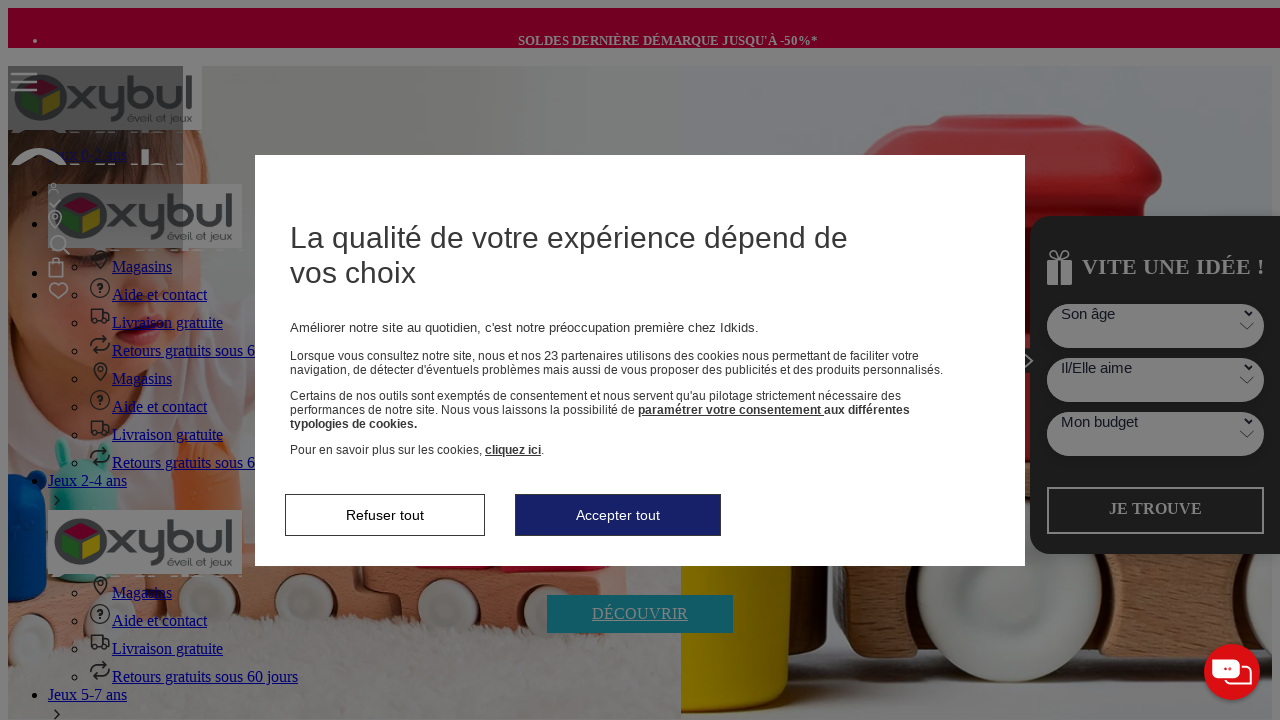

--- FILE ---
content_type: text/html; charset=utf-8
request_url: https://www.oxybul.com/
body_size: 75472
content:
    <script type="text/javascript">
        var cdnHostValue = '//static.idkids.fr/';
        if (cdnHostValue) {
            window.__webpack_public_path__ = cdnHostValue + 'Scripts/dist/';
        }
    </script>

<!DOCTYPE html>
<html xmlns="http://www.w3.org/1999/xhtml" xml:lang="fr-FR" data-store="marketplace"
      data-store-id="16">

<head>
    <title>Oxybul éveil et jeux, jouets ludo pédagogiques</title>
    

<script type="text/javascript" language="javascript">
    //TAGCOMMANDER
    var tc_vars = new Array();
</script>

    <script async type="text/javascript" src=https://containers.oxybul.com/tc_idkids_1.js?v=1.2 ></script>

    <meta http-equiv="content-type" content="text/html;charset=UTF-8" />
    <meta http-equiv="content-language" content="fr-FR" />
    <meta name="description" content="Le spécialiste des jeux ludo-pédagogiques, co-créés avec des parents et des experts de l'enfance.
Tous les univers pour développer les talents des 0-12 ans : jeux d'éveil, jeux éducatifs, loisirs créatifs, jeux de société, déguisements, livres, puériculture, mobilier..." />
    <meta name="keywords" content="" />
    <meta name="viewport" content="width=device-width, initial-scale=1, viewport-fit=cover" />
    <meta name="language" content="fr-FR" />
    <meta http-equiv="x-ua-compatible" content="ie=edge"><script type="text/javascript">window.NREUM||(NREUM={});NREUM.info = {"beacon":"bam.nr-data.net","errorBeacon":"bam.nr-data.net","licenseKey":"441006e1e2","applicationID":"1645321859","transactionName":"ZFxaYkNRV0MEAEZZCl0WdWByH3FfCAZxXwtHS1daXVVLHywNVlUd","queueTime":0,"applicationTime":571,"agent":"","atts":""}</script><script type="text/javascript">(window.NREUM||(NREUM={})).init={privacy:{cookies_enabled:true},ajax:{deny_list:[]},session_trace:{sampling_rate:0.0,mode:"FIXED_RATE",enabled:true,error_sampling_rate:0.0},feature_flags:["soft_nav"]};(window.NREUM||(NREUM={})).loader_config={xpid:"Uw8EUFJQGwIGUFRRBQAPU10=",licenseKey:"441006e1e2",applicationID:"1645321859",browserID:"1834846941"};;/*! For license information please see nr-loader-full-1.308.0.min.js.LICENSE.txt */
(()=>{var e,t,r={384:(e,t,r)=>{"use strict";r.d(t,{NT:()=>a,US:()=>u,Zm:()=>o,bQ:()=>d,dV:()=>c,pV:()=>l});var n=r(6154),i=r(1863),s=r(1910);const a={beacon:"bam.nr-data.net",errorBeacon:"bam.nr-data.net"};function o(){return n.gm.NREUM||(n.gm.NREUM={}),void 0===n.gm.newrelic&&(n.gm.newrelic=n.gm.NREUM),n.gm.NREUM}function c(){let e=o();return e.o||(e.o={ST:n.gm.setTimeout,SI:n.gm.setImmediate||n.gm.setInterval,CT:n.gm.clearTimeout,XHR:n.gm.XMLHttpRequest,REQ:n.gm.Request,EV:n.gm.Event,PR:n.gm.Promise,MO:n.gm.MutationObserver,FETCH:n.gm.fetch,WS:n.gm.WebSocket},(0,s.i)(...Object.values(e.o))),e}function d(e,t){let r=o();r.initializedAgents??={},t.initializedAt={ms:(0,i.t)(),date:new Date},r.initializedAgents[e]=t}function u(e,t){o()[e]=t}function l(){return function(){let e=o();const t=e.info||{};e.info={beacon:a.beacon,errorBeacon:a.errorBeacon,...t}}(),function(){let e=o();const t=e.init||{};e.init={...t}}(),c(),function(){let e=o();const t=e.loader_config||{};e.loader_config={...t}}(),o()}},782:(e,t,r)=>{"use strict";r.d(t,{T:()=>n});const n=r(860).K7.pageViewTiming},860:(e,t,r)=>{"use strict";r.d(t,{$J:()=>u,K7:()=>c,P3:()=>d,XX:()=>i,Yy:()=>o,df:()=>s,qY:()=>n,v4:()=>a});const n="events",i="jserrors",s="browser/blobs",a="rum",o="browser/logs",c={ajax:"ajax",genericEvents:"generic_events",jserrors:i,logging:"logging",metrics:"metrics",pageAction:"page_action",pageViewEvent:"page_view_event",pageViewTiming:"page_view_timing",sessionReplay:"session_replay",sessionTrace:"session_trace",softNav:"soft_navigations",spa:"spa"},d={[c.pageViewEvent]:1,[c.pageViewTiming]:2,[c.metrics]:3,[c.jserrors]:4,[c.spa]:5,[c.ajax]:6,[c.sessionTrace]:7,[c.softNav]:8,[c.sessionReplay]:9,[c.logging]:10,[c.genericEvents]:11},u={[c.pageViewEvent]:a,[c.pageViewTiming]:n,[c.ajax]:n,[c.spa]:n,[c.softNav]:n,[c.metrics]:i,[c.jserrors]:i,[c.sessionTrace]:s,[c.sessionReplay]:s,[c.logging]:o,[c.genericEvents]:"ins"}},944:(e,t,r)=>{"use strict";r.d(t,{R:()=>i});var n=r(3241);function i(e,t){"function"==typeof console.debug&&(console.debug("New Relic Warning: https://github.com/newrelic/newrelic-browser-agent/blob/main/docs/warning-codes.md#".concat(e),t),(0,n.W)({agentIdentifier:null,drained:null,type:"data",name:"warn",feature:"warn",data:{code:e,secondary:t}}))}},993:(e,t,r)=>{"use strict";r.d(t,{A$:()=>s,ET:()=>a,TZ:()=>o,p_:()=>i});var n=r(860);const i={ERROR:"ERROR",WARN:"WARN",INFO:"INFO",DEBUG:"DEBUG",TRACE:"TRACE"},s={OFF:0,ERROR:1,WARN:2,INFO:3,DEBUG:4,TRACE:5},a="log",o=n.K7.logging},1541:(e,t,r)=>{"use strict";r.d(t,{U:()=>i,f:()=>n});const n={MFE:"MFE",BA:"BA"};function i(e,t){if(2!==t?.harvestEndpointVersion)return{};const r=t.agentRef.runtime.appMetadata.agents[0].entityGuid;return e?{"source.id":e.id,"source.name":e.name,"source.type":e.type,"parent.id":e.parent?.id||r,"parent.type":e.parent?.type||n.BA}:{"entity.guid":r,appId:t.agentRef.info.applicationID}}},1687:(e,t,r)=>{"use strict";r.d(t,{Ak:()=>d,Ze:()=>h,x3:()=>u});var n=r(3241),i=r(7836),s=r(3606),a=r(860),o=r(2646);const c={};function d(e,t){const r={staged:!1,priority:a.P3[t]||0};l(e),c[e].get(t)||c[e].set(t,r)}function u(e,t){e&&c[e]&&(c[e].get(t)&&c[e].delete(t),p(e,t,!1),c[e].size&&f(e))}function l(e){if(!e)throw new Error("agentIdentifier required");c[e]||(c[e]=new Map)}function h(e="",t="feature",r=!1){if(l(e),!e||!c[e].get(t)||r)return p(e,t);c[e].get(t).staged=!0,f(e)}function f(e){const t=Array.from(c[e]);t.every(([e,t])=>t.staged)&&(t.sort((e,t)=>e[1].priority-t[1].priority),t.forEach(([t])=>{c[e].delete(t),p(e,t)}))}function p(e,t,r=!0){const a=e?i.ee.get(e):i.ee,c=s.i.handlers;if(!a.aborted&&a.backlog&&c){if((0,n.W)({agentIdentifier:e,type:"lifecycle",name:"drain",feature:t}),r){const e=a.backlog[t],r=c[t];if(r){for(let t=0;e&&t<e.length;++t)g(e[t],r);Object.entries(r).forEach(([e,t])=>{Object.values(t||{}).forEach(t=>{t[0]?.on&&t[0]?.context()instanceof o.y&&t[0].on(e,t[1])})})}}a.isolatedBacklog||delete c[t],a.backlog[t]=null,a.emit("drain-"+t,[])}}function g(e,t){var r=e[1];Object.values(t[r]||{}).forEach(t=>{var r=e[0];if(t[0]===r){var n=t[1],i=e[3],s=e[2];n.apply(i,s)}})}},1738:(e,t,r)=>{"use strict";r.d(t,{U:()=>f,Y:()=>h});var n=r(3241),i=r(9908),s=r(1863),a=r(944),o=r(5701),c=r(3969),d=r(8362),u=r(860),l=r(4261);function h(e,t,r,s){const h=s||r;!h||h[e]&&h[e]!==d.d.prototype[e]||(h[e]=function(){(0,i.p)(c.xV,["API/"+e+"/called"],void 0,u.K7.metrics,r.ee),(0,n.W)({agentIdentifier:r.agentIdentifier,drained:!!o.B?.[r.agentIdentifier],type:"data",name:"api",feature:l.Pl+e,data:{}});try{return t.apply(this,arguments)}catch(e){(0,a.R)(23,e)}})}function f(e,t,r,n,a){const o=e.info;null===r?delete o.jsAttributes[t]:o.jsAttributes[t]=r,(a||null===r)&&(0,i.p)(l.Pl+n,[(0,s.t)(),t,r],void 0,"session",e.ee)}},1741:(e,t,r)=>{"use strict";r.d(t,{W:()=>s});var n=r(944),i=r(4261);class s{#e(e,...t){if(this[e]!==s.prototype[e])return this[e](...t);(0,n.R)(35,e)}addPageAction(e,t){return this.#e(i.hG,e,t)}register(e){return this.#e(i.eY,e)}recordCustomEvent(e,t){return this.#e(i.fF,e,t)}setPageViewName(e,t){return this.#e(i.Fw,e,t)}setCustomAttribute(e,t,r){return this.#e(i.cD,e,t,r)}noticeError(e,t){return this.#e(i.o5,e,t)}setUserId(e,t=!1){return this.#e(i.Dl,e,t)}setApplicationVersion(e){return this.#e(i.nb,e)}setErrorHandler(e){return this.#e(i.bt,e)}addRelease(e,t){return this.#e(i.k6,e,t)}log(e,t){return this.#e(i.$9,e,t)}start(){return this.#e(i.d3)}finished(e){return this.#e(i.BL,e)}recordReplay(){return this.#e(i.CH)}pauseReplay(){return this.#e(i.Tb)}addToTrace(e){return this.#e(i.U2,e)}setCurrentRouteName(e){return this.#e(i.PA,e)}interaction(e){return this.#e(i.dT,e)}wrapLogger(e,t,r){return this.#e(i.Wb,e,t,r)}measure(e,t){return this.#e(i.V1,e,t)}consent(e){return this.#e(i.Pv,e)}}},1863:(e,t,r)=>{"use strict";function n(){return Math.floor(performance.now())}r.d(t,{t:()=>n})},1910:(e,t,r)=>{"use strict";r.d(t,{i:()=>s});var n=r(944);const i=new Map;function s(...e){return e.every(e=>{if(i.has(e))return i.get(e);const t="function"==typeof e?e.toString():"",r=t.includes("[native code]"),s=t.includes("nrWrapper");return r||s||(0,n.R)(64,e?.name||t),i.set(e,r),r})}},2555:(e,t,r)=>{"use strict";r.d(t,{D:()=>o,f:()=>a});var n=r(384),i=r(8122);const s={beacon:n.NT.beacon,errorBeacon:n.NT.errorBeacon,licenseKey:void 0,applicationID:void 0,sa:void 0,queueTime:void 0,applicationTime:void 0,ttGuid:void 0,user:void 0,account:void 0,product:void 0,extra:void 0,jsAttributes:{},userAttributes:void 0,atts:void 0,transactionName:void 0,tNamePlain:void 0};function a(e){try{return!!e.licenseKey&&!!e.errorBeacon&&!!e.applicationID}catch(e){return!1}}const o=e=>(0,i.a)(e,s)},2614:(e,t,r)=>{"use strict";r.d(t,{BB:()=>a,H3:()=>n,g:()=>d,iL:()=>c,tS:()=>o,uh:()=>i,wk:()=>s});const n="NRBA",i="SESSION",s=144e5,a=18e5,o={STARTED:"session-started",PAUSE:"session-pause",RESET:"session-reset",RESUME:"session-resume",UPDATE:"session-update"},c={SAME_TAB:"same-tab",CROSS_TAB:"cross-tab"},d={OFF:0,FULL:1,ERROR:2}},2646:(e,t,r)=>{"use strict";r.d(t,{y:()=>n});class n{constructor(e){this.contextId=e}}},2843:(e,t,r)=>{"use strict";r.d(t,{G:()=>s,u:()=>i});var n=r(3878);function i(e,t=!1,r,i){(0,n.DD)("visibilitychange",function(){if(t)return void("hidden"===document.visibilityState&&e());e(document.visibilityState)},r,i)}function s(e,t,r){(0,n.sp)("pagehide",e,t,r)}},3241:(e,t,r)=>{"use strict";r.d(t,{W:()=>s});var n=r(6154);const i="newrelic";function s(e={}){try{n.gm.dispatchEvent(new CustomEvent(i,{detail:e}))}catch(e){}}},3304:(e,t,r)=>{"use strict";r.d(t,{A:()=>s});var n=r(7836);const i=()=>{const e=new WeakSet;return(t,r)=>{if("object"==typeof r&&null!==r){if(e.has(r))return;e.add(r)}return r}};function s(e){try{return JSON.stringify(e,i())??""}catch(e){try{n.ee.emit("internal-error",[e])}catch(e){}return""}}},3333:(e,t,r)=>{"use strict";r.d(t,{$v:()=>u,TZ:()=>n,Xh:()=>c,Zp:()=>i,kd:()=>d,mq:()=>o,nf:()=>a,qN:()=>s});const n=r(860).K7.genericEvents,i=["auxclick","click","copy","keydown","paste","scrollend"],s=["focus","blur"],a=4,o=1e3,c=2e3,d=["PageAction","UserAction","BrowserPerformance"],u={RESOURCES:"experimental.resources",REGISTER:"register"}},3434:(e,t,r)=>{"use strict";r.d(t,{Jt:()=>s,YM:()=>d});var n=r(7836),i=r(5607);const s="nr@original:".concat(i.W),a=50;var o=Object.prototype.hasOwnProperty,c=!1;function d(e,t){return e||(e=n.ee),r.inPlace=function(e,t,n,i,s){n||(n="");const a="-"===n.charAt(0);for(let o=0;o<t.length;o++){const c=t[o],d=e[c];l(d)||(e[c]=r(d,a?c+n:n,i,c,s))}},r.flag=s,r;function r(t,r,n,c,d){return l(t)?t:(r||(r=""),nrWrapper[s]=t,function(e,t,r){if(Object.defineProperty&&Object.keys)try{return Object.keys(e).forEach(function(r){Object.defineProperty(t,r,{get:function(){return e[r]},set:function(t){return e[r]=t,t}})}),t}catch(e){u([e],r)}for(var n in e)o.call(e,n)&&(t[n]=e[n])}(t,nrWrapper,e),nrWrapper);function nrWrapper(){var s,o,l,h;let f;try{o=this,s=[...arguments],l="function"==typeof n?n(s,o):n||{}}catch(t){u([t,"",[s,o,c],l],e)}i(r+"start",[s,o,c],l,d);const p=performance.now();let g;try{return h=t.apply(o,s),g=performance.now(),h}catch(e){throw g=performance.now(),i(r+"err",[s,o,e],l,d),f=e,f}finally{const e=g-p,t={start:p,end:g,duration:e,isLongTask:e>=a,methodName:c,thrownError:f};t.isLongTask&&i("long-task",[t,o],l,d),i(r+"end",[s,o,h],l,d)}}}function i(r,n,i,s){if(!c||t){var a=c;c=!0;try{e.emit(r,n,i,t,s)}catch(t){u([t,r,n,i],e)}c=a}}}function u(e,t){t||(t=n.ee);try{t.emit("internal-error",e)}catch(e){}}function l(e){return!(e&&"function"==typeof e&&e.apply&&!e[s])}},3606:(e,t,r)=>{"use strict";r.d(t,{i:()=>s});var n=r(9908);s.on=a;var i=s.handlers={};function s(e,t,r,s){a(s||n.d,i,e,t,r)}function a(e,t,r,i,s){s||(s="feature"),e||(e=n.d);var a=t[s]=t[s]||{};(a[r]=a[r]||[]).push([e,i])}},3738:(e,t,r)=>{"use strict";r.d(t,{He:()=>i,Kp:()=>o,Lc:()=>d,Rz:()=>u,TZ:()=>n,bD:()=>s,d3:()=>a,jx:()=>l,sl:()=>h,uP:()=>c});const n=r(860).K7.sessionTrace,i="bstResource",s="resource",a="-start",o="-end",c="fn"+a,d="fn"+o,u="pushState",l=1e3,h=3e4},3785:(e,t,r)=>{"use strict";r.d(t,{R:()=>c,b:()=>d});var n=r(9908),i=r(1863),s=r(860),a=r(3969),o=r(993);function c(e,t,r={},c=o.p_.INFO,d=!0,u,l=(0,i.t)()){(0,n.p)(a.xV,["API/logging/".concat(c.toLowerCase(),"/called")],void 0,s.K7.metrics,e),(0,n.p)(o.ET,[l,t,r,c,d,u],void 0,s.K7.logging,e)}function d(e){return"string"==typeof e&&Object.values(o.p_).some(t=>t===e.toUpperCase().trim())}},3878:(e,t,r)=>{"use strict";function n(e,t){return{capture:e,passive:!1,signal:t}}function i(e,t,r=!1,i){window.addEventListener(e,t,n(r,i))}function s(e,t,r=!1,i){document.addEventListener(e,t,n(r,i))}r.d(t,{DD:()=>s,jT:()=>n,sp:()=>i})},3969:(e,t,r)=>{"use strict";r.d(t,{TZ:()=>n,XG:()=>o,rs:()=>i,xV:()=>a,z_:()=>s});const n=r(860).K7.metrics,i="sm",s="cm",a="storeSupportabilityMetrics",o="storeEventMetrics"},4234:(e,t,r)=>{"use strict";r.d(t,{W:()=>s});var n=r(7836),i=r(1687);class s{constructor(e,t){this.agentIdentifier=e,this.ee=n.ee.get(e),this.featureName=t,this.blocked=!1}deregisterDrain(){(0,i.x3)(this.agentIdentifier,this.featureName)}}},4261:(e,t,r)=>{"use strict";r.d(t,{$9:()=>d,BL:()=>o,CH:()=>f,Dl:()=>w,Fw:()=>y,PA:()=>m,Pl:()=>n,Pv:()=>T,Tb:()=>l,U2:()=>s,V1:()=>E,Wb:()=>x,bt:()=>b,cD:()=>v,d3:()=>R,dT:()=>c,eY:()=>p,fF:()=>h,hG:()=>i,k6:()=>a,nb:()=>g,o5:()=>u});const n="api-",i="addPageAction",s="addToTrace",a="addRelease",o="finished",c="interaction",d="log",u="noticeError",l="pauseReplay",h="recordCustomEvent",f="recordReplay",p="register",g="setApplicationVersion",m="setCurrentRouteName",v="setCustomAttribute",b="setErrorHandler",y="setPageViewName",w="setUserId",R="start",x="wrapLogger",E="measure",T="consent"},5205:(e,t,r)=>{"use strict";r.d(t,{j:()=>S});var n=r(384),i=r(1741);var s=r(2555),a=r(3333);const o=e=>{if(!e||"string"!=typeof e)return!1;try{document.createDocumentFragment().querySelector(e)}catch{return!1}return!0};var c=r(2614),d=r(944),u=r(8122);const l="[data-nr-mask]",h=e=>(0,u.a)(e,(()=>{const e={feature_flags:[],experimental:{allow_registered_children:!1,resources:!1},mask_selector:"*",block_selector:"[data-nr-block]",mask_input_options:{color:!1,date:!1,"datetime-local":!1,email:!1,month:!1,number:!1,range:!1,search:!1,tel:!1,text:!1,time:!1,url:!1,week:!1,textarea:!1,select:!1,password:!0}};return{ajax:{deny_list:void 0,block_internal:!0,enabled:!0,autoStart:!0},api:{get allow_registered_children(){return e.feature_flags.includes(a.$v.REGISTER)||e.experimental.allow_registered_children},set allow_registered_children(t){e.experimental.allow_registered_children=t},duplicate_registered_data:!1},browser_consent_mode:{enabled:!1},distributed_tracing:{enabled:void 0,exclude_newrelic_header:void 0,cors_use_newrelic_header:void 0,cors_use_tracecontext_headers:void 0,allowed_origins:void 0},get feature_flags(){return e.feature_flags},set feature_flags(t){e.feature_flags=t},generic_events:{enabled:!0,autoStart:!0},harvest:{interval:30},jserrors:{enabled:!0,autoStart:!0},logging:{enabled:!0,autoStart:!0},metrics:{enabled:!0,autoStart:!0},obfuscate:void 0,page_action:{enabled:!0},page_view_event:{enabled:!0,autoStart:!0},page_view_timing:{enabled:!0,autoStart:!0},performance:{capture_marks:!1,capture_measures:!1,capture_detail:!0,resources:{get enabled(){return e.feature_flags.includes(a.$v.RESOURCES)||e.experimental.resources},set enabled(t){e.experimental.resources=t},asset_types:[],first_party_domains:[],ignore_newrelic:!0}},privacy:{cookies_enabled:!0},proxy:{assets:void 0,beacon:void 0},session:{expiresMs:c.wk,inactiveMs:c.BB},session_replay:{autoStart:!0,enabled:!1,preload:!1,sampling_rate:10,error_sampling_rate:100,collect_fonts:!1,inline_images:!1,fix_stylesheets:!0,mask_all_inputs:!0,get mask_text_selector(){return e.mask_selector},set mask_text_selector(t){o(t)?e.mask_selector="".concat(t,",").concat(l):""===t||null===t?e.mask_selector=l:(0,d.R)(5,t)},get block_class(){return"nr-block"},get ignore_class(){return"nr-ignore"},get mask_text_class(){return"nr-mask"},get block_selector(){return e.block_selector},set block_selector(t){o(t)?e.block_selector+=",".concat(t):""!==t&&(0,d.R)(6,t)},get mask_input_options(){return e.mask_input_options},set mask_input_options(t){t&&"object"==typeof t?e.mask_input_options={...t,password:!0}:(0,d.R)(7,t)}},session_trace:{enabled:!0,autoStart:!0},soft_navigations:{enabled:!0,autoStart:!0},spa:{enabled:!0,autoStart:!0},ssl:void 0,user_actions:{enabled:!0,elementAttributes:["id","className","tagName","type"]}}})());var f=r(6154),p=r(9324);let g=0;const m={buildEnv:p.F3,distMethod:p.Xs,version:p.xv,originTime:f.WN},v={consented:!1},b={appMetadata:{},get consented(){return this.session?.state?.consent||v.consented},set consented(e){v.consented=e},customTransaction:void 0,denyList:void 0,disabled:!1,harvester:void 0,isolatedBacklog:!1,isRecording:!1,loaderType:void 0,maxBytes:3e4,obfuscator:void 0,onerror:void 0,ptid:void 0,releaseIds:{},session:void 0,timeKeeper:void 0,registeredEntities:[],jsAttributesMetadata:{bytes:0},get harvestCount(){return++g}},y=e=>{const t=(0,u.a)(e,b),r=Object.keys(m).reduce((e,t)=>(e[t]={value:m[t],writable:!1,configurable:!0,enumerable:!0},e),{});return Object.defineProperties(t,r)};var w=r(5701);const R=e=>{const t=e.startsWith("http");e+="/",r.p=t?e:"https://"+e};var x=r(7836),E=r(3241);const T={accountID:void 0,trustKey:void 0,agentID:void 0,licenseKey:void 0,applicationID:void 0,xpid:void 0},A=e=>(0,u.a)(e,T),_=new Set;function S(e,t={},r,a){let{init:o,info:c,loader_config:d,runtime:u={},exposed:l=!0}=t;if(!c){const e=(0,n.pV)();o=e.init,c=e.info,d=e.loader_config}e.init=h(o||{}),e.loader_config=A(d||{}),c.jsAttributes??={},f.bv&&(c.jsAttributes.isWorker=!0),e.info=(0,s.D)(c);const p=e.init,g=[c.beacon,c.errorBeacon];_.has(e.agentIdentifier)||(p.proxy.assets&&(R(p.proxy.assets),g.push(p.proxy.assets)),p.proxy.beacon&&g.push(p.proxy.beacon),e.beacons=[...g],function(e){const t=(0,n.pV)();Object.getOwnPropertyNames(i.W.prototype).forEach(r=>{const n=i.W.prototype[r];if("function"!=typeof n||"constructor"===n)return;let s=t[r];e[r]&&!1!==e.exposed&&"micro-agent"!==e.runtime?.loaderType&&(t[r]=(...t)=>{const n=e[r](...t);return s?s(...t):n})})}(e),(0,n.US)("activatedFeatures",w.B)),u.denyList=[...p.ajax.deny_list||[],...p.ajax.block_internal?g:[]],u.ptid=e.agentIdentifier,u.loaderType=r,e.runtime=y(u),_.has(e.agentIdentifier)||(e.ee=x.ee.get(e.agentIdentifier),e.exposed=l,(0,E.W)({agentIdentifier:e.agentIdentifier,drained:!!w.B?.[e.agentIdentifier],type:"lifecycle",name:"initialize",feature:void 0,data:e.config})),_.add(e.agentIdentifier)}},5270:(e,t,r)=>{"use strict";r.d(t,{Aw:()=>a,SR:()=>s,rF:()=>o});var n=r(384),i=r(7767);function s(e){return!!(0,n.dV)().o.MO&&(0,i.V)(e)&&!0===e?.session_trace.enabled}function a(e){return!0===e?.session_replay.preload&&s(e)}function o(e,t){try{if("string"==typeof t?.type){if("password"===t.type.toLowerCase())return"*".repeat(e?.length||0);if(void 0!==t?.dataset?.nrUnmask||t?.classList?.contains("nr-unmask"))return e}}catch(e){}return"string"==typeof e?e.replace(/[\S]/g,"*"):"*".repeat(e?.length||0)}},5289:(e,t,r)=>{"use strict";r.d(t,{GG:()=>a,Qr:()=>c,sB:()=>o});var n=r(3878),i=r(6389);function s(){return"undefined"==typeof document||"complete"===document.readyState}function a(e,t){if(s())return e();const r=(0,i.J)(e),a=setInterval(()=>{s()&&(clearInterval(a),r())},500);(0,n.sp)("load",r,t)}function o(e){if(s())return e();(0,n.DD)("DOMContentLoaded",e)}function c(e){if(s())return e();(0,n.sp)("popstate",e)}},5607:(e,t,r)=>{"use strict";r.d(t,{W:()=>n});const n=(0,r(9566).bz)()},5701:(e,t,r)=>{"use strict";r.d(t,{B:()=>s,t:()=>a});var n=r(3241);const i=new Set,s={};function a(e,t){const r=t.agentIdentifier;s[r]??={},e&&"object"==typeof e&&(i.has(r)||(t.ee.emit("rumresp",[e]),s[r]=e,i.add(r),(0,n.W)({agentIdentifier:r,loaded:!0,drained:!0,type:"lifecycle",name:"load",feature:void 0,data:e})))}},6154:(e,t,r)=>{"use strict";r.d(t,{OF:()=>d,RI:()=>i,WN:()=>h,bv:()=>s,eN:()=>f,gm:()=>a,lR:()=>l,m:()=>c,mw:()=>o,sb:()=>u});var n=r(1863);const i="undefined"!=typeof window&&!!window.document,s="undefined"!=typeof WorkerGlobalScope&&("undefined"!=typeof self&&self instanceof WorkerGlobalScope&&self.navigator instanceof WorkerNavigator||"undefined"!=typeof globalThis&&globalThis instanceof WorkerGlobalScope&&globalThis.navigator instanceof WorkerNavigator),a=i?window:"undefined"!=typeof WorkerGlobalScope&&("undefined"!=typeof self&&self instanceof WorkerGlobalScope&&self||"undefined"!=typeof globalThis&&globalThis instanceof WorkerGlobalScope&&globalThis),o=Boolean("hidden"===a?.document?.visibilityState),c=""+a?.location,d=/iPad|iPhone|iPod/.test(a.navigator?.userAgent),u=d&&"undefined"==typeof SharedWorker,l=(()=>{const e=a.navigator?.userAgent?.match(/Firefox[/\s](\d+\.\d+)/);return Array.isArray(e)&&e.length>=2?+e[1]:0})(),h=Date.now()-(0,n.t)(),f=()=>"undefined"!=typeof PerformanceNavigationTiming&&a?.performance?.getEntriesByType("navigation")?.[0]?.responseStart},6344:(e,t,r)=>{"use strict";r.d(t,{BB:()=>u,Qb:()=>l,TZ:()=>i,Ug:()=>a,Vh:()=>s,_s:()=>o,bc:()=>d,yP:()=>c});var n=r(2614);const i=r(860).K7.sessionReplay,s="errorDuringReplay",a=.12,o={DomContentLoaded:0,Load:1,FullSnapshot:2,IncrementalSnapshot:3,Meta:4,Custom:5},c={[n.g.ERROR]:15e3,[n.g.FULL]:3e5,[n.g.OFF]:0},d={RESET:{message:"Session was reset",sm:"Reset"},IMPORT:{message:"Recorder failed to import",sm:"Import"},TOO_MANY:{message:"429: Too Many Requests",sm:"Too-Many"},TOO_BIG:{message:"Payload was too large",sm:"Too-Big"},CROSS_TAB:{message:"Session Entity was set to OFF on another tab",sm:"Cross-Tab"},ENTITLEMENTS:{message:"Session Replay is not allowed and will not be started",sm:"Entitlement"}},u=5e3,l={API:"api",RESUME:"resume",SWITCH_TO_FULL:"switchToFull",INITIALIZE:"initialize",PRELOAD:"preload"}},6389:(e,t,r)=>{"use strict";function n(e,t=500,r={}){const n=r?.leading||!1;let i;return(...r)=>{n&&void 0===i&&(e.apply(this,r),i=setTimeout(()=>{i=clearTimeout(i)},t)),n||(clearTimeout(i),i=setTimeout(()=>{e.apply(this,r)},t))}}function i(e){let t=!1;return(...r)=>{t||(t=!0,e.apply(this,r))}}r.d(t,{J:()=>i,s:()=>n})},6630:(e,t,r)=>{"use strict";r.d(t,{T:()=>n});const n=r(860).K7.pageViewEvent},6774:(e,t,r)=>{"use strict";r.d(t,{T:()=>n});const n=r(860).K7.jserrors},7295:(e,t,r)=>{"use strict";r.d(t,{Xv:()=>a,gX:()=>i,iW:()=>s});var n=[];function i(e){if(!e||s(e))return!1;if(0===n.length)return!0;if("*"===n[0].hostname)return!1;for(var t=0;t<n.length;t++){var r=n[t];if(r.hostname.test(e.hostname)&&r.pathname.test(e.pathname))return!1}return!0}function s(e){return void 0===e.hostname}function a(e){if(n=[],e&&e.length)for(var t=0;t<e.length;t++){let r=e[t];if(!r)continue;if("*"===r)return void(n=[{hostname:"*"}]);0===r.indexOf("http://")?r=r.substring(7):0===r.indexOf("https://")&&(r=r.substring(8));const i=r.indexOf("/");let s,a;i>0?(s=r.substring(0,i),a=r.substring(i)):(s=r,a="*");let[c]=s.split(":");n.push({hostname:o(c),pathname:o(a,!0)})}}function o(e,t=!1){const r=e.replace(/[.+?^${}()|[\]\\]/g,e=>"\\"+e).replace(/\*/g,".*?");return new RegExp((t?"^":"")+r+"$")}},7485:(e,t,r)=>{"use strict";r.d(t,{D:()=>i});var n=r(6154);function i(e){if(0===(e||"").indexOf("data:"))return{protocol:"data"};try{const t=new URL(e,location.href),r={port:t.port,hostname:t.hostname,pathname:t.pathname,search:t.search,protocol:t.protocol.slice(0,t.protocol.indexOf(":")),sameOrigin:t.protocol===n.gm?.location?.protocol&&t.host===n.gm?.location?.host};return r.port&&""!==r.port||("http:"===t.protocol&&(r.port="80"),"https:"===t.protocol&&(r.port="443")),r.pathname&&""!==r.pathname?r.pathname.startsWith("/")||(r.pathname="/".concat(r.pathname)):r.pathname="/",r}catch(e){return{}}}},7699:(e,t,r)=>{"use strict";r.d(t,{It:()=>s,KC:()=>o,No:()=>i,qh:()=>a});var n=r(860);const i=16e3,s=1e6,a="SESSION_ERROR",o={[n.K7.logging]:!0,[n.K7.genericEvents]:!1,[n.K7.jserrors]:!1,[n.K7.ajax]:!1}},7767:(e,t,r)=>{"use strict";r.d(t,{V:()=>i});var n=r(6154);const i=e=>n.RI&&!0===e?.privacy.cookies_enabled},7836:(e,t,r)=>{"use strict";r.d(t,{P:()=>o,ee:()=>c});var n=r(384),i=r(8990),s=r(2646),a=r(5607);const o="nr@context:".concat(a.W),c=function e(t,r){var n={},a={},u={},l=!1;try{l=16===r.length&&d.initializedAgents?.[r]?.runtime.isolatedBacklog}catch(e){}var h={on:p,addEventListener:p,removeEventListener:function(e,t){var r=n[e];if(!r)return;for(var i=0;i<r.length;i++)r[i]===t&&r.splice(i,1)},emit:function(e,r,n,i,s){!1!==s&&(s=!0);if(c.aborted&&!i)return;t&&s&&t.emit(e,r,n);var o=f(n);g(e).forEach(e=>{e.apply(o,r)});var d=v()[a[e]];d&&d.push([h,e,r,o]);return o},get:m,listeners:g,context:f,buffer:function(e,t){const r=v();if(t=t||"feature",h.aborted)return;Object.entries(e||{}).forEach(([e,n])=>{a[n]=t,t in r||(r[t]=[])})},abort:function(){h._aborted=!0,Object.keys(h.backlog).forEach(e=>{delete h.backlog[e]})},isBuffering:function(e){return!!v()[a[e]]},debugId:r,backlog:l?{}:t&&"object"==typeof t.backlog?t.backlog:{},isolatedBacklog:l};return Object.defineProperty(h,"aborted",{get:()=>{let e=h._aborted||!1;return e||(t&&(e=t.aborted),e)}}),h;function f(e){return e&&e instanceof s.y?e:e?(0,i.I)(e,o,()=>new s.y(o)):new s.y(o)}function p(e,t){n[e]=g(e).concat(t)}function g(e){return n[e]||[]}function m(t){return u[t]=u[t]||e(h,t)}function v(){return h.backlog}}(void 0,"globalEE"),d=(0,n.Zm)();d.ee||(d.ee=c)},8122:(e,t,r)=>{"use strict";r.d(t,{a:()=>i});var n=r(944);function i(e,t){try{if(!e||"object"!=typeof e)return(0,n.R)(3);if(!t||"object"!=typeof t)return(0,n.R)(4);const r=Object.create(Object.getPrototypeOf(t),Object.getOwnPropertyDescriptors(t)),s=0===Object.keys(r).length?e:r;for(let a in s)if(void 0!==e[a])try{if(null===e[a]){r[a]=null;continue}Array.isArray(e[a])&&Array.isArray(t[a])?r[a]=Array.from(new Set([...e[a],...t[a]])):"object"==typeof e[a]&&"object"==typeof t[a]?r[a]=i(e[a],t[a]):r[a]=e[a]}catch(e){r[a]||(0,n.R)(1,e)}return r}catch(e){(0,n.R)(2,e)}}},8139:(e,t,r)=>{"use strict";r.d(t,{u:()=>h});var n=r(7836),i=r(3434),s=r(8990),a=r(6154);const o={},c=a.gm.XMLHttpRequest,d="addEventListener",u="removeEventListener",l="nr@wrapped:".concat(n.P);function h(e){var t=function(e){return(e||n.ee).get("events")}(e);if(o[t.debugId]++)return t;o[t.debugId]=1;var r=(0,i.YM)(t,!0);function h(e){r.inPlace(e,[d,u],"-",p)}function p(e,t){return e[1]}return"getPrototypeOf"in Object&&(a.RI&&f(document,h),c&&f(c.prototype,h),f(a.gm,h)),t.on(d+"-start",function(e,t){var n=e[1];if(null!==n&&("function"==typeof n||"object"==typeof n)&&"newrelic"!==e[0]){var i=(0,s.I)(n,l,function(){var e={object:function(){if("function"!=typeof n.handleEvent)return;return n.handleEvent.apply(n,arguments)},function:n}[typeof n];return e?r(e,"fn-",null,e.name||"anonymous"):n});this.wrapped=e[1]=i}}),t.on(u+"-start",function(e){e[1]=this.wrapped||e[1]}),t}function f(e,t,...r){let n=e;for(;"object"==typeof n&&!Object.prototype.hasOwnProperty.call(n,d);)n=Object.getPrototypeOf(n);n&&t(n,...r)}},8362:(e,t,r)=>{"use strict";r.d(t,{d:()=>s});var n=r(9566),i=r(1741);class s extends i.W{agentIdentifier=(0,n.LA)(16)}},8374:(e,t,r)=>{r.nc=(()=>{try{return document?.currentScript?.nonce}catch(e){}return""})()},8990:(e,t,r)=>{"use strict";r.d(t,{I:()=>i});var n=Object.prototype.hasOwnProperty;function i(e,t,r){if(n.call(e,t))return e[t];var i=r();if(Object.defineProperty&&Object.keys)try{return Object.defineProperty(e,t,{value:i,writable:!0,enumerable:!1}),i}catch(e){}return e[t]=i,i}},9119:(e,t,r)=>{"use strict";r.d(t,{L:()=>s});var n=/([^?#]*)[^#]*(#[^?]*|$).*/,i=/([^?#]*)().*/;function s(e,t){return e?e.replace(t?n:i,"$1$2"):e}},9300:(e,t,r)=>{"use strict";r.d(t,{T:()=>n});const n=r(860).K7.ajax},9324:(e,t,r)=>{"use strict";r.d(t,{AJ:()=>a,F3:()=>i,Xs:()=>s,Yq:()=>o,xv:()=>n});const n="1.308.0",i="PROD",s="CDN",a="@newrelic/rrweb",o="1.0.1"},9566:(e,t,r)=>{"use strict";r.d(t,{LA:()=>o,ZF:()=>c,bz:()=>a,el:()=>d});var n=r(6154);const i="xxxxxxxx-xxxx-4xxx-yxxx-xxxxxxxxxxxx";function s(e,t){return e?15&e[t]:16*Math.random()|0}function a(){const e=n.gm?.crypto||n.gm?.msCrypto;let t,r=0;return e&&e.getRandomValues&&(t=e.getRandomValues(new Uint8Array(30))),i.split("").map(e=>"x"===e?s(t,r++).toString(16):"y"===e?(3&s()|8).toString(16):e).join("")}function o(e){const t=n.gm?.crypto||n.gm?.msCrypto;let r,i=0;t&&t.getRandomValues&&(r=t.getRandomValues(new Uint8Array(e)));const a=[];for(var o=0;o<e;o++)a.push(s(r,i++).toString(16));return a.join("")}function c(){return o(16)}function d(){return o(32)}},9908:(e,t,r)=>{"use strict";r.d(t,{d:()=>n,p:()=>i});var n=r(7836).ee.get("handle");function i(e,t,r,i,s){s?(s.buffer([e],i),s.emit(e,t,r)):(n.buffer([e],i),n.emit(e,t,r))}}},n={};function i(e){var t=n[e];if(void 0!==t)return t.exports;var s=n[e]={exports:{}};return r[e](s,s.exports,i),s.exports}i.m=r,i.d=(e,t)=>{for(var r in t)i.o(t,r)&&!i.o(e,r)&&Object.defineProperty(e,r,{enumerable:!0,get:t[r]})},i.f={},i.e=e=>Promise.all(Object.keys(i.f).reduce((t,r)=>(i.f[r](e,t),t),[])),i.u=e=>({95:"nr-full-compressor",222:"nr-full-recorder",891:"nr-full"}[e]+"-1.308.0.min.js"),i.o=(e,t)=>Object.prototype.hasOwnProperty.call(e,t),e={},t="NRBA-1.308.0.PROD:",i.l=(r,n,s,a)=>{if(e[r])e[r].push(n);else{var o,c;if(void 0!==s)for(var d=document.getElementsByTagName("script"),u=0;u<d.length;u++){var l=d[u];if(l.getAttribute("src")==r||l.getAttribute("data-webpack")==t+s){o=l;break}}if(!o){c=!0;var h={891:"sha512-fcveNDcpRQS9OweGhN4uJe88Qmg+EVyH6j/wngwL2Le0m7LYyz7q+JDx7KBxsdDF4TaPVsSmHg12T3pHwdLa7w==",222:"sha512-O8ZzdvgB4fRyt7k2Qrr4STpR+tCA2mcQEig6/dP3rRy9uEx1CTKQ6cQ7Src0361y7xS434ua+zIPo265ZpjlEg==",95:"sha512-jDWejat/6/UDex/9XjYoPPmpMPuEvBCSuCg/0tnihjbn5bh9mP3An0NzFV9T5Tc+3kKhaXaZA8UIKPAanD2+Gw=="};(o=document.createElement("script")).charset="utf-8",i.nc&&o.setAttribute("nonce",i.nc),o.setAttribute("data-webpack",t+s),o.src=r,0!==o.src.indexOf(window.location.origin+"/")&&(o.crossOrigin="anonymous"),h[a]&&(o.integrity=h[a])}e[r]=[n];var f=(t,n)=>{o.onerror=o.onload=null,clearTimeout(p);var i=e[r];if(delete e[r],o.parentNode&&o.parentNode.removeChild(o),i&&i.forEach(e=>e(n)),t)return t(n)},p=setTimeout(f.bind(null,void 0,{type:"timeout",target:o}),12e4);o.onerror=f.bind(null,o.onerror),o.onload=f.bind(null,o.onload),c&&document.head.appendChild(o)}},i.r=e=>{"undefined"!=typeof Symbol&&Symbol.toStringTag&&Object.defineProperty(e,Symbol.toStringTag,{value:"Module"}),Object.defineProperty(e,"__esModule",{value:!0})},i.p="https://js-agent.newrelic.com/",(()=>{var e={85:0,959:0};i.f.j=(t,r)=>{var n=i.o(e,t)?e[t]:void 0;if(0!==n)if(n)r.push(n[2]);else{var s=new Promise((r,i)=>n=e[t]=[r,i]);r.push(n[2]=s);var a=i.p+i.u(t),o=new Error;i.l(a,r=>{if(i.o(e,t)&&(0!==(n=e[t])&&(e[t]=void 0),n)){var s=r&&("load"===r.type?"missing":r.type),a=r&&r.target&&r.target.src;o.message="Loading chunk "+t+" failed: ("+s+": "+a+")",o.name="ChunkLoadError",o.type=s,o.request=a,n[1](o)}},"chunk-"+t,t)}};var t=(t,r)=>{var n,s,[a,o,c]=r,d=0;if(a.some(t=>0!==e[t])){for(n in o)i.o(o,n)&&(i.m[n]=o[n]);if(c)c(i)}for(t&&t(r);d<a.length;d++)s=a[d],i.o(e,s)&&e[s]&&e[s][0](),e[s]=0},r=self["webpackChunk:NRBA-1.308.0.PROD"]=self["webpackChunk:NRBA-1.308.0.PROD"]||[];r.forEach(t.bind(null,0)),r.push=t.bind(null,r.push.bind(r))})(),(()=>{"use strict";i(8374);var e=i(8362),t=i(860);const r=Object.values(t.K7);var n=i(5205);var s=i(9908),a=i(1863),o=i(4261),c=i(1738);var d=i(1687),u=i(4234),l=i(5289),h=i(6154),f=i(944),p=i(5270),g=i(7767),m=i(6389),v=i(7699);class b extends u.W{constructor(e,t){super(e.agentIdentifier,t),this.agentRef=e,this.abortHandler=void 0,this.featAggregate=void 0,this.loadedSuccessfully=void 0,this.onAggregateImported=new Promise(e=>{this.loadedSuccessfully=e}),this.deferred=Promise.resolve(),!1===e.init[this.featureName].autoStart?this.deferred=new Promise((t,r)=>{this.ee.on("manual-start-all",(0,m.J)(()=>{(0,d.Ak)(e.agentIdentifier,this.featureName),t()}))}):(0,d.Ak)(e.agentIdentifier,t)}importAggregator(e,t,r={}){if(this.featAggregate)return;const n=async()=>{let n;await this.deferred;try{if((0,g.V)(e.init)){const{setupAgentSession:t}=await i.e(891).then(i.bind(i,8766));n=t(e)}}catch(e){(0,f.R)(20,e),this.ee.emit("internal-error",[e]),(0,s.p)(v.qh,[e],void 0,this.featureName,this.ee)}try{if(!this.#t(this.featureName,n,e.init))return(0,d.Ze)(this.agentIdentifier,this.featureName),void this.loadedSuccessfully(!1);const{Aggregate:i}=await t();this.featAggregate=new i(e,r),e.runtime.harvester.initializedAggregates.push(this.featAggregate),this.loadedSuccessfully(!0)}catch(e){(0,f.R)(34,e),this.abortHandler?.(),(0,d.Ze)(this.agentIdentifier,this.featureName,!0),this.loadedSuccessfully(!1),this.ee&&this.ee.abort()}};h.RI?(0,l.GG)(()=>n(),!0):n()}#t(e,r,n){if(this.blocked)return!1;switch(e){case t.K7.sessionReplay:return(0,p.SR)(n)&&!!r;case t.K7.sessionTrace:return!!r;default:return!0}}}var y=i(6630),w=i(2614),R=i(3241);class x extends b{static featureName=y.T;constructor(e){var t;super(e,y.T),this.setupInspectionEvents(e.agentIdentifier),t=e,(0,c.Y)(o.Fw,function(e,r){"string"==typeof e&&("/"!==e.charAt(0)&&(e="/"+e),t.runtime.customTransaction=(r||"http://custom.transaction")+e,(0,s.p)(o.Pl+o.Fw,[(0,a.t)()],void 0,void 0,t.ee))},t),this.importAggregator(e,()=>i.e(891).then(i.bind(i,3718)))}setupInspectionEvents(e){const t=(t,r)=>{t&&(0,R.W)({agentIdentifier:e,timeStamp:t.timeStamp,loaded:"complete"===t.target.readyState,type:"window",name:r,data:t.target.location+""})};(0,l.sB)(e=>{t(e,"DOMContentLoaded")}),(0,l.GG)(e=>{t(e,"load")}),(0,l.Qr)(e=>{t(e,"navigate")}),this.ee.on(w.tS.UPDATE,(t,r)=>{(0,R.W)({agentIdentifier:e,type:"lifecycle",name:"session",data:r})})}}var E=i(384);class T extends e.d{constructor(e){var t;(super(),h.gm)?(this.features={},(0,E.bQ)(this.agentIdentifier,this),this.desiredFeatures=new Set(e.features||[]),this.desiredFeatures.add(x),(0,n.j)(this,e,e.loaderType||"agent"),t=this,(0,c.Y)(o.cD,function(e,r,n=!1){if("string"==typeof e){if(["string","number","boolean"].includes(typeof r)||null===r)return(0,c.U)(t,e,r,o.cD,n);(0,f.R)(40,typeof r)}else(0,f.R)(39,typeof e)},t),function(e){(0,c.Y)(o.Dl,function(t,r=!1){if("string"!=typeof t&&null!==t)return void(0,f.R)(41,typeof t);const n=e.info.jsAttributes["enduser.id"];r&&null!=n&&n!==t?(0,s.p)(o.Pl+"setUserIdAndResetSession",[t],void 0,"session",e.ee):(0,c.U)(e,"enduser.id",t,o.Dl,!0)},e)}(this),function(e){(0,c.Y)(o.nb,function(t){if("string"==typeof t||null===t)return(0,c.U)(e,"application.version",t,o.nb,!1);(0,f.R)(42,typeof t)},e)}(this),function(e){(0,c.Y)(o.d3,function(){e.ee.emit("manual-start-all")},e)}(this),function(e){(0,c.Y)(o.Pv,function(t=!0){if("boolean"==typeof t){if((0,s.p)(o.Pl+o.Pv,[t],void 0,"session",e.ee),e.runtime.consented=t,t){const t=e.features.page_view_event;t.onAggregateImported.then(e=>{const r=t.featAggregate;e&&!r.sentRum&&r.sendRum()})}}else(0,f.R)(65,typeof t)},e)}(this),this.run()):(0,f.R)(21)}get config(){return{info:this.info,init:this.init,loader_config:this.loader_config,runtime:this.runtime}}get api(){return this}run(){try{const e=function(e){const t={};return r.forEach(r=>{t[r]=!!e[r]?.enabled}),t}(this.init),n=[...this.desiredFeatures];n.sort((e,r)=>t.P3[e.featureName]-t.P3[r.featureName]),n.forEach(r=>{if(!e[r.featureName]&&r.featureName!==t.K7.pageViewEvent)return;if(r.featureName===t.K7.spa)return void(0,f.R)(67);const n=function(e){switch(e){case t.K7.ajax:return[t.K7.jserrors];case t.K7.sessionTrace:return[t.K7.ajax,t.K7.pageViewEvent];case t.K7.sessionReplay:return[t.K7.sessionTrace];case t.K7.pageViewTiming:return[t.K7.pageViewEvent];default:return[]}}(r.featureName).filter(e=>!(e in this.features));n.length>0&&(0,f.R)(36,{targetFeature:r.featureName,missingDependencies:n}),this.features[r.featureName]=new r(this)})}catch(e){(0,f.R)(22,e);for(const e in this.features)this.features[e].abortHandler?.();const t=(0,E.Zm)();delete t.initializedAgents[this.agentIdentifier]?.features,delete this.sharedAggregator;return t.ee.get(this.agentIdentifier).abort(),!1}}}var A=i(2843),_=i(782);class S extends b{static featureName=_.T;constructor(e){super(e,_.T),h.RI&&((0,A.u)(()=>(0,s.p)("docHidden",[(0,a.t)()],void 0,_.T,this.ee),!0),(0,A.G)(()=>(0,s.p)("winPagehide",[(0,a.t)()],void 0,_.T,this.ee)),this.importAggregator(e,()=>i.e(891).then(i.bind(i,9018))))}}var O=i(3969);class I extends b{static featureName=O.TZ;constructor(e){super(e,O.TZ),h.RI&&document.addEventListener("securitypolicyviolation",e=>{(0,s.p)(O.xV,["Generic/CSPViolation/Detected"],void 0,this.featureName,this.ee)}),this.importAggregator(e,()=>i.e(891).then(i.bind(i,6555)))}}var P=i(6774),k=i(3878),N=i(3304);class D{constructor(e,t,r,n,i){this.name="UncaughtError",this.message="string"==typeof e?e:(0,N.A)(e),this.sourceURL=t,this.line=r,this.column=n,this.__newrelic=i}}function j(e){return M(e)?e:new D(void 0!==e?.message?e.message:e,e?.filename||e?.sourceURL,e?.lineno||e?.line,e?.colno||e?.col,e?.__newrelic,e?.cause)}function C(e){const t="Unhandled Promise Rejection: ";if(!e?.reason)return;if(M(e.reason)){try{e.reason.message.startsWith(t)||(e.reason.message=t+e.reason.message)}catch(e){}return j(e.reason)}const r=j(e.reason);return(r.message||"").startsWith(t)||(r.message=t+r.message),r}function L(e){if(e.error instanceof SyntaxError&&!/:\d+$/.test(e.error.stack?.trim())){const t=new D(e.message,e.filename,e.lineno,e.colno,e.error.__newrelic,e.cause);return t.name=SyntaxError.name,t}return M(e.error)?e.error:j(e)}function M(e){return e instanceof Error&&!!e.stack}function B(e,r,n,i,o=(0,a.t)()){"string"==typeof e&&(e=new Error(e)),(0,s.p)("err",[e,o,!1,r,n.runtime.isRecording,void 0,i],void 0,t.K7.jserrors,n.ee),(0,s.p)("uaErr",[],void 0,t.K7.genericEvents,n.ee)}var H=i(1541),K=i(993),W=i(3785);function U(e,{customAttributes:t={},level:r=K.p_.INFO}={},n,i,s=(0,a.t)()){(0,W.R)(n.ee,e,t,r,!1,i,s)}function F(e,r,n,i,c=(0,a.t)()){(0,s.p)(o.Pl+o.hG,[c,e,r,i],void 0,t.K7.genericEvents,n.ee)}function V(e,r,n,i,c=(0,a.t)()){const{start:d,end:u,customAttributes:l}=r||{},h={customAttributes:l||{}};if("object"!=typeof h.customAttributes||"string"!=typeof e||0===e.length)return void(0,f.R)(57);const p=(e,t)=>null==e?t:"number"==typeof e?e:e instanceof PerformanceMark?e.startTime:Number.NaN;if(h.start=p(d,0),h.end=p(u,c),Number.isNaN(h.start)||Number.isNaN(h.end))(0,f.R)(57);else{if(h.duration=h.end-h.start,!(h.duration<0))return(0,s.p)(o.Pl+o.V1,[h,e,i],void 0,t.K7.genericEvents,n.ee),h;(0,f.R)(58)}}function z(e,r={},n,i,c=(0,a.t)()){(0,s.p)(o.Pl+o.fF,[c,e,r,i],void 0,t.K7.genericEvents,n.ee)}function G(e){(0,c.Y)(o.eY,function(t){return Y(e,t)},e)}function Y(e,r,n){(0,f.R)(54,"newrelic.register"),r||={},r.type=H.f.MFE,r.licenseKey||=e.info.licenseKey,r.blocked=!1,r.parent=n||{},Array.isArray(r.tags)||(r.tags=[]);const i={};r.tags.forEach(e=>{"name"!==e&&"id"!==e&&(i["source.".concat(e)]=!0)}),r.isolated??=!0;let o=()=>{};const c=e.runtime.registeredEntities;if(!r.isolated){const e=c.find(({metadata:{target:{id:e}}})=>e===r.id&&!r.isolated);if(e)return e}const d=e=>{r.blocked=!0,o=e};function u(e){return"string"==typeof e&&!!e.trim()&&e.trim().length<501||"number"==typeof e}e.init.api.allow_registered_children||d((0,m.J)(()=>(0,f.R)(55))),u(r.id)&&u(r.name)||d((0,m.J)(()=>(0,f.R)(48,r)));const l={addPageAction:(t,n={})=>g(F,[t,{...i,...n},e],r),deregister:()=>{d((0,m.J)(()=>(0,f.R)(68)))},log:(t,n={})=>g(U,[t,{...n,customAttributes:{...i,...n.customAttributes||{}}},e],r),measure:(t,n={})=>g(V,[t,{...n,customAttributes:{...i,...n.customAttributes||{}}},e],r),noticeError:(t,n={})=>g(B,[t,{...i,...n},e],r),register:(t={})=>g(Y,[e,t],l.metadata.target),recordCustomEvent:(t,n={})=>g(z,[t,{...i,...n},e],r),setApplicationVersion:e=>p("application.version",e),setCustomAttribute:(e,t)=>p(e,t),setUserId:e=>p("enduser.id",e),metadata:{customAttributes:i,target:r}},h=()=>(r.blocked&&o(),r.blocked);h()||c.push(l);const p=(e,t)=>{h()||(i[e]=t)},g=(r,n,i)=>{if(h())return;const o=(0,a.t)();(0,s.p)(O.xV,["API/register/".concat(r.name,"/called")],void 0,t.K7.metrics,e.ee);try{if(e.init.api.duplicate_registered_data&&"register"!==r.name){let e=n;if(n[1]instanceof Object){const t={"child.id":i.id,"child.type":i.type};e="customAttributes"in n[1]?[n[0],{...n[1],customAttributes:{...n[1].customAttributes,...t}},...n.slice(2)]:[n[0],{...n[1],...t},...n.slice(2)]}r(...e,void 0,o)}return r(...n,i,o)}catch(e){(0,f.R)(50,e)}};return l}class q extends b{static featureName=P.T;constructor(e){var t;super(e,P.T),t=e,(0,c.Y)(o.o5,(e,r)=>B(e,r,t),t),function(e){(0,c.Y)(o.bt,function(t){e.runtime.onerror=t},e)}(e),function(e){let t=0;(0,c.Y)(o.k6,function(e,r){++t>10||(this.runtime.releaseIds[e.slice(-200)]=(""+r).slice(-200))},e)}(e),G(e);try{this.removeOnAbort=new AbortController}catch(e){}this.ee.on("internal-error",(t,r)=>{this.abortHandler&&(0,s.p)("ierr",[j(t),(0,a.t)(),!0,{},e.runtime.isRecording,r],void 0,this.featureName,this.ee)}),h.gm.addEventListener("unhandledrejection",t=>{this.abortHandler&&(0,s.p)("err",[C(t),(0,a.t)(),!1,{unhandledPromiseRejection:1},e.runtime.isRecording],void 0,this.featureName,this.ee)},(0,k.jT)(!1,this.removeOnAbort?.signal)),h.gm.addEventListener("error",t=>{this.abortHandler&&(0,s.p)("err",[L(t),(0,a.t)(),!1,{},e.runtime.isRecording],void 0,this.featureName,this.ee)},(0,k.jT)(!1,this.removeOnAbort?.signal)),this.abortHandler=this.#r,this.importAggregator(e,()=>i.e(891).then(i.bind(i,2176)))}#r(){this.removeOnAbort?.abort(),this.abortHandler=void 0}}var Z=i(8990);let X=1;function J(e){const t=typeof e;return!e||"object"!==t&&"function"!==t?-1:e===h.gm?0:(0,Z.I)(e,"nr@id",function(){return X++})}function Q(e){if("string"==typeof e&&e.length)return e.length;if("object"==typeof e){if("undefined"!=typeof ArrayBuffer&&e instanceof ArrayBuffer&&e.byteLength)return e.byteLength;if("undefined"!=typeof Blob&&e instanceof Blob&&e.size)return e.size;if(!("undefined"!=typeof FormData&&e instanceof FormData))try{return(0,N.A)(e).length}catch(e){return}}}var ee=i(8139),te=i(7836),re=i(3434);const ne={},ie=["open","send"];function se(e){var t=e||te.ee;const r=function(e){return(e||te.ee).get("xhr")}(t);if(void 0===h.gm.XMLHttpRequest)return r;if(ne[r.debugId]++)return r;ne[r.debugId]=1,(0,ee.u)(t);var n=(0,re.YM)(r),i=h.gm.XMLHttpRequest,s=h.gm.MutationObserver,a=h.gm.Promise,o=h.gm.setInterval,c="readystatechange",d=["onload","onerror","onabort","onloadstart","onloadend","onprogress","ontimeout"],u=[],l=h.gm.XMLHttpRequest=function(e){const t=new i(e),s=r.context(t);try{r.emit("new-xhr",[t],s),t.addEventListener(c,(a=s,function(){var e=this;e.readyState>3&&!a.resolved&&(a.resolved=!0,r.emit("xhr-resolved",[],e)),n.inPlace(e,d,"fn-",y)}),(0,k.jT)(!1))}catch(e){(0,f.R)(15,e);try{r.emit("internal-error",[e])}catch(e){}}var a;return t};function p(e,t){n.inPlace(t,["onreadystatechange"],"fn-",y)}if(function(e,t){for(var r in e)t[r]=e[r]}(i,l),l.prototype=i.prototype,n.inPlace(l.prototype,ie,"-xhr-",y),r.on("send-xhr-start",function(e,t){p(e,t),function(e){u.push(e),s&&(g?g.then(b):o?o(b):(m=-m,v.data=m))}(t)}),r.on("open-xhr-start",p),s){var g=a&&a.resolve();if(!o&&!a){var m=1,v=document.createTextNode(m);new s(b).observe(v,{characterData:!0})}}else t.on("fn-end",function(e){e[0]&&e[0].type===c||b()});function b(){for(var e=0;e<u.length;e++)p(0,u[e]);u.length&&(u=[])}function y(e,t){return t}return r}var ae="fetch-",oe=ae+"body-",ce=["arrayBuffer","blob","json","text","formData"],de=h.gm.Request,ue=h.gm.Response,le="prototype";const he={};function fe(e){const t=function(e){return(e||te.ee).get("fetch")}(e);if(!(de&&ue&&h.gm.fetch))return t;if(he[t.debugId]++)return t;function r(e,r,n){var i=e[r];"function"==typeof i&&(e[r]=function(){var e,r=[...arguments],s={};t.emit(n+"before-start",[r],s),s[te.P]&&s[te.P].dt&&(e=s[te.P].dt);var a=i.apply(this,r);return t.emit(n+"start",[r,e],a),a.then(function(e){return t.emit(n+"end",[null,e],a),e},function(e){throw t.emit(n+"end",[e],a),e})})}return he[t.debugId]=1,ce.forEach(e=>{r(de[le],e,oe),r(ue[le],e,oe)}),r(h.gm,"fetch",ae),t.on(ae+"end",function(e,r){var n=this;if(r){var i=r.headers.get("content-length");null!==i&&(n.rxSize=i),t.emit(ae+"done",[null,r],n)}else t.emit(ae+"done",[e],n)}),t}var pe=i(7485),ge=i(9566);class me{constructor(e){this.agentRef=e}generateTracePayload(e){const t=this.agentRef.loader_config;if(!this.shouldGenerateTrace(e)||!t)return null;var r=(t.accountID||"").toString()||null,n=(t.agentID||"").toString()||null,i=(t.trustKey||"").toString()||null;if(!r||!n)return null;var s=(0,ge.ZF)(),a=(0,ge.el)(),o=Date.now(),c={spanId:s,traceId:a,timestamp:o};return(e.sameOrigin||this.isAllowedOrigin(e)&&this.useTraceContextHeadersForCors())&&(c.traceContextParentHeader=this.generateTraceContextParentHeader(s,a),c.traceContextStateHeader=this.generateTraceContextStateHeader(s,o,r,n,i)),(e.sameOrigin&&!this.excludeNewrelicHeader()||!e.sameOrigin&&this.isAllowedOrigin(e)&&this.useNewrelicHeaderForCors())&&(c.newrelicHeader=this.generateTraceHeader(s,a,o,r,n,i)),c}generateTraceContextParentHeader(e,t){return"00-"+t+"-"+e+"-01"}generateTraceContextStateHeader(e,t,r,n,i){return i+"@nr=0-1-"+r+"-"+n+"-"+e+"----"+t}generateTraceHeader(e,t,r,n,i,s){if(!("function"==typeof h.gm?.btoa))return null;var a={v:[0,1],d:{ty:"Browser",ac:n,ap:i,id:e,tr:t,ti:r}};return s&&n!==s&&(a.d.tk=s),btoa((0,N.A)(a))}shouldGenerateTrace(e){return this.agentRef.init?.distributed_tracing?.enabled&&this.isAllowedOrigin(e)}isAllowedOrigin(e){var t=!1;const r=this.agentRef.init?.distributed_tracing;if(e.sameOrigin)t=!0;else if(r?.allowed_origins instanceof Array)for(var n=0;n<r.allowed_origins.length;n++){var i=(0,pe.D)(r.allowed_origins[n]);if(e.hostname===i.hostname&&e.protocol===i.protocol&&e.port===i.port){t=!0;break}}return t}excludeNewrelicHeader(){var e=this.agentRef.init?.distributed_tracing;return!!e&&!!e.exclude_newrelic_header}useNewrelicHeaderForCors(){var e=this.agentRef.init?.distributed_tracing;return!!e&&!1!==e.cors_use_newrelic_header}useTraceContextHeadersForCors(){var e=this.agentRef.init?.distributed_tracing;return!!e&&!!e.cors_use_tracecontext_headers}}var ve=i(9300),be=i(7295);function ye(e){return"string"==typeof e?e:e instanceof(0,E.dV)().o.REQ?e.url:h.gm?.URL&&e instanceof URL?e.href:void 0}var we=["load","error","abort","timeout"],Re=we.length,xe=(0,E.dV)().o.REQ,Ee=(0,E.dV)().o.XHR;const Te="X-NewRelic-App-Data";class Ae extends b{static featureName=ve.T;constructor(e){super(e,ve.T),this.dt=new me(e),this.handler=(e,t,r,n)=>(0,s.p)(e,t,r,n,this.ee);try{const e={xmlhttprequest:"xhr",fetch:"fetch",beacon:"beacon"};h.gm?.performance?.getEntriesByType("resource").forEach(r=>{if(r.initiatorType in e&&0!==r.responseStatus){const n={status:r.responseStatus},i={rxSize:r.transferSize,duration:Math.floor(r.duration),cbTime:0};_e(n,r.name),this.handler("xhr",[n,i,r.startTime,r.responseEnd,e[r.initiatorType]],void 0,t.K7.ajax)}})}catch(e){}fe(this.ee),se(this.ee),function(e,r,n,i){function o(e){var t=this;t.totalCbs=0,t.called=0,t.cbTime=0,t.end=E,t.ended=!1,t.xhrGuids={},t.lastSize=null,t.loadCaptureCalled=!1,t.params=this.params||{},t.metrics=this.metrics||{},t.latestLongtaskEnd=0,e.addEventListener("load",function(r){T(t,e)},(0,k.jT)(!1)),h.lR||e.addEventListener("progress",function(e){t.lastSize=e.loaded},(0,k.jT)(!1))}function c(e){this.params={method:e[0]},_e(this,e[1]),this.metrics={}}function d(t,r){e.loader_config.xpid&&this.sameOrigin&&r.setRequestHeader("X-NewRelic-ID",e.loader_config.xpid);var n=i.generateTracePayload(this.parsedOrigin);if(n){var s=!1;n.newrelicHeader&&(r.setRequestHeader("newrelic",n.newrelicHeader),s=!0),n.traceContextParentHeader&&(r.setRequestHeader("traceparent",n.traceContextParentHeader),n.traceContextStateHeader&&r.setRequestHeader("tracestate",n.traceContextStateHeader),s=!0),s&&(this.dt=n)}}function u(e,t){var n=this.metrics,i=e[0],s=this;if(n&&i){var o=Q(i);o&&(n.txSize=o)}this.startTime=(0,a.t)(),this.body=i,this.listener=function(e){try{"abort"!==e.type||s.loadCaptureCalled||(s.params.aborted=!0),("load"!==e.type||s.called===s.totalCbs&&(s.onloadCalled||"function"!=typeof t.onload)&&"function"==typeof s.end)&&s.end(t)}catch(e){try{r.emit("internal-error",[e])}catch(e){}}};for(var c=0;c<Re;c++)t.addEventListener(we[c],this.listener,(0,k.jT)(!1))}function l(e,t,r){this.cbTime+=e,t?this.onloadCalled=!0:this.called+=1,this.called!==this.totalCbs||!this.onloadCalled&&"function"==typeof r.onload||"function"!=typeof this.end||this.end(r)}function f(e,t){var r=""+J(e)+!!t;this.xhrGuids&&!this.xhrGuids[r]&&(this.xhrGuids[r]=!0,this.totalCbs+=1)}function p(e,t){var r=""+J(e)+!!t;this.xhrGuids&&this.xhrGuids[r]&&(delete this.xhrGuids[r],this.totalCbs-=1)}function g(){this.endTime=(0,a.t)()}function m(e,t){t instanceof Ee&&"load"===e[0]&&r.emit("xhr-load-added",[e[1],e[2]],t)}function v(e,t){t instanceof Ee&&"load"===e[0]&&r.emit("xhr-load-removed",[e[1],e[2]],t)}function b(e,t,r){t instanceof Ee&&("onload"===r&&(this.onload=!0),("load"===(e[0]&&e[0].type)||this.onload)&&(this.xhrCbStart=(0,a.t)()))}function y(e,t){this.xhrCbStart&&r.emit("xhr-cb-time",[(0,a.t)()-this.xhrCbStart,this.onload,t],t)}function w(e){var t,r=e[1]||{};if("string"==typeof e[0]?0===(t=e[0]).length&&h.RI&&(t=""+h.gm.location.href):e[0]&&e[0].url?t=e[0].url:h.gm?.URL&&e[0]&&e[0]instanceof URL?t=e[0].href:"function"==typeof e[0].toString&&(t=e[0].toString()),"string"==typeof t&&0!==t.length){t&&(this.parsedOrigin=(0,pe.D)(t),this.sameOrigin=this.parsedOrigin.sameOrigin);var n=i.generateTracePayload(this.parsedOrigin);if(n&&(n.newrelicHeader||n.traceContextParentHeader))if(e[0]&&e[0].headers)o(e[0].headers,n)&&(this.dt=n);else{var s={};for(var a in r)s[a]=r[a];s.headers=new Headers(r.headers||{}),o(s.headers,n)&&(this.dt=n),e.length>1?e[1]=s:e.push(s)}}function o(e,t){var r=!1;return t.newrelicHeader&&(e.set("newrelic",t.newrelicHeader),r=!0),t.traceContextParentHeader&&(e.set("traceparent",t.traceContextParentHeader),t.traceContextStateHeader&&e.set("tracestate",t.traceContextStateHeader),r=!0),r}}function R(e,t){this.params={},this.metrics={},this.startTime=(0,a.t)(),this.dt=t,e.length>=1&&(this.target=e[0]),e.length>=2&&(this.opts=e[1]);var r=this.opts||{},n=this.target;_e(this,ye(n));var i=(""+(n&&n instanceof xe&&n.method||r.method||"GET")).toUpperCase();this.params.method=i,this.body=r.body,this.txSize=Q(r.body)||0}function x(e,r){if(this.endTime=(0,a.t)(),this.params||(this.params={}),(0,be.iW)(this.params))return;let i;this.params.status=r?r.status:0,"string"==typeof this.rxSize&&this.rxSize.length>0&&(i=+this.rxSize);const s={txSize:this.txSize,rxSize:i,duration:(0,a.t)()-this.startTime};n("xhr",[this.params,s,this.startTime,this.endTime,"fetch"],this,t.K7.ajax)}function E(e){const r=this.params,i=this.metrics;if(!this.ended){this.ended=!0;for(let t=0;t<Re;t++)e.removeEventListener(we[t],this.listener,!1);r.aborted||(0,be.iW)(r)||(i.duration=(0,a.t)()-this.startTime,this.loadCaptureCalled||4!==e.readyState?null==r.status&&(r.status=0):T(this,e),i.cbTime=this.cbTime,n("xhr",[r,i,this.startTime,this.endTime,"xhr"],this,t.K7.ajax))}}function T(e,n){e.params.status=n.status;var i=function(e,t){var r=e.responseType;return"json"===r&&null!==t?t:"arraybuffer"===r||"blob"===r||"json"===r?Q(e.response):"text"===r||""===r||void 0===r?Q(e.responseText):void 0}(n,e.lastSize);if(i&&(e.metrics.rxSize=i),e.sameOrigin&&n.getAllResponseHeaders().indexOf(Te)>=0){var a=n.getResponseHeader(Te);a&&((0,s.p)(O.rs,["Ajax/CrossApplicationTracing/Header/Seen"],void 0,t.K7.metrics,r),e.params.cat=a.split(", ").pop())}e.loadCaptureCalled=!0}r.on("new-xhr",o),r.on("open-xhr-start",c),r.on("open-xhr-end",d),r.on("send-xhr-start",u),r.on("xhr-cb-time",l),r.on("xhr-load-added",f),r.on("xhr-load-removed",p),r.on("xhr-resolved",g),r.on("addEventListener-end",m),r.on("removeEventListener-end",v),r.on("fn-end",y),r.on("fetch-before-start",w),r.on("fetch-start",R),r.on("fn-start",b),r.on("fetch-done",x)}(e,this.ee,this.handler,this.dt),this.importAggregator(e,()=>i.e(891).then(i.bind(i,3845)))}}function _e(e,t){var r=(0,pe.D)(t),n=e.params||e;n.hostname=r.hostname,n.port=r.port,n.protocol=r.protocol,n.host=r.hostname+":"+r.port,n.pathname=r.pathname,e.parsedOrigin=r,e.sameOrigin=r.sameOrigin}const Se={},Oe=["pushState","replaceState"];function Ie(e){const t=function(e){return(e||te.ee).get("history")}(e);return!h.RI||Se[t.debugId]++||(Se[t.debugId]=1,(0,re.YM)(t).inPlace(window.history,Oe,"-")),t}var Pe=i(3738);function ke(e){(0,c.Y)(o.BL,function(r=Date.now()){const n=r-h.WN;n<0&&(0,f.R)(62,r),(0,s.p)(O.XG,[o.BL,{time:n}],void 0,t.K7.metrics,e.ee),e.addToTrace({name:o.BL,start:r,origin:"nr"}),(0,s.p)(o.Pl+o.hG,[n,o.BL],void 0,t.K7.genericEvents,e.ee)},e)}const{He:Ne,bD:De,d3:je,Kp:Ce,TZ:Le,Lc:Me,uP:Be,Rz:He}=Pe;class Ke extends b{static featureName=Le;constructor(e){var r;super(e,Le),r=e,(0,c.Y)(o.U2,function(e){if(!(e&&"object"==typeof e&&e.name&&e.start))return;const n={n:e.name,s:e.start-h.WN,e:(e.end||e.start)-h.WN,o:e.origin||"",t:"api"};n.s<0||n.e<0||n.e<n.s?(0,f.R)(61,{start:n.s,end:n.e}):(0,s.p)("bstApi",[n],void 0,t.K7.sessionTrace,r.ee)},r),ke(e);if(!(0,g.V)(e.init))return void this.deregisterDrain();const n=this.ee;let d;Ie(n),this.eventsEE=(0,ee.u)(n),this.eventsEE.on(Be,function(e,t){this.bstStart=(0,a.t)()}),this.eventsEE.on(Me,function(e,r){(0,s.p)("bst",[e[0],r,this.bstStart,(0,a.t)()],void 0,t.K7.sessionTrace,n)}),n.on(He+je,function(e){this.time=(0,a.t)(),this.startPath=location.pathname+location.hash}),n.on(He+Ce,function(e){(0,s.p)("bstHist",[location.pathname+location.hash,this.startPath,this.time],void 0,t.K7.sessionTrace,n)});try{d=new PerformanceObserver(e=>{const r=e.getEntries();(0,s.p)(Ne,[r],void 0,t.K7.sessionTrace,n)}),d.observe({type:De,buffered:!0})}catch(e){}this.importAggregator(e,()=>i.e(891).then(i.bind(i,6974)),{resourceObserver:d})}}var We=i(6344);class Ue extends b{static featureName=We.TZ;#n;recorder;constructor(e){var r;let n;super(e,We.TZ),r=e,(0,c.Y)(o.CH,function(){(0,s.p)(o.CH,[],void 0,t.K7.sessionReplay,r.ee)},r),function(e){(0,c.Y)(o.Tb,function(){(0,s.p)(o.Tb,[],void 0,t.K7.sessionReplay,e.ee)},e)}(e);try{n=JSON.parse(localStorage.getItem("".concat(w.H3,"_").concat(w.uh)))}catch(e){}(0,p.SR)(e.init)&&this.ee.on(o.CH,()=>this.#i()),this.#s(n)&&this.importRecorder().then(e=>{e.startRecording(We.Qb.PRELOAD,n?.sessionReplayMode)}),this.importAggregator(this.agentRef,()=>i.e(891).then(i.bind(i,6167)),this),this.ee.on("err",e=>{this.blocked||this.agentRef.runtime.isRecording&&(this.errorNoticed=!0,(0,s.p)(We.Vh,[e],void 0,this.featureName,this.ee))})}#s(e){return e&&(e.sessionReplayMode===w.g.FULL||e.sessionReplayMode===w.g.ERROR)||(0,p.Aw)(this.agentRef.init)}importRecorder(){return this.recorder?Promise.resolve(this.recorder):(this.#n??=Promise.all([i.e(891),i.e(222)]).then(i.bind(i,4866)).then(({Recorder:e})=>(this.recorder=new e(this),this.recorder)).catch(e=>{throw this.ee.emit("internal-error",[e]),this.blocked=!0,e}),this.#n)}#i(){this.blocked||(this.featAggregate?this.featAggregate.mode!==w.g.FULL&&this.featAggregate.initializeRecording(w.g.FULL,!0,We.Qb.API):this.importRecorder().then(()=>{this.recorder.startRecording(We.Qb.API,w.g.FULL)}))}}var Fe=i(3333),Ve=i(9119);const ze={},Ge=new Set;function Ye(e){return"string"==typeof e?{type:"string",size:(new TextEncoder).encode(e).length}:e instanceof ArrayBuffer?{type:"ArrayBuffer",size:e.byteLength}:e instanceof Blob?{type:"Blob",size:e.size}:e instanceof DataView?{type:"DataView",size:e.byteLength}:ArrayBuffer.isView(e)?{type:"TypedArray",size:e.byteLength}:{type:"unknown",size:0}}class qe{constructor(e,t){this.timestamp=(0,a.t)(),this.currentUrl=(0,Ve.L)(window.location.href),this.socketId=(0,ge.LA)(8),this.requestedUrl=(0,Ve.L)(e),this.requestedProtocols=Array.isArray(t)?t.join(","):t||"",this.openedAt=void 0,this.protocol=void 0,this.extensions=void 0,this.binaryType=void 0,this.messageOrigin=void 0,this.messageCount=0,this.messageBytes=0,this.messageBytesMin=0,this.messageBytesMax=0,this.messageTypes=void 0,this.sendCount=0,this.sendBytes=0,this.sendBytesMin=0,this.sendBytesMax=0,this.sendTypes=void 0,this.closedAt=void 0,this.closeCode=void 0,this.closeReason="unknown",this.closeWasClean=void 0,this.connectedDuration=0,this.hasErrors=void 0}}class Ze extends b{static featureName=Fe.TZ;constructor(e){super(e,Fe.TZ);const r=e.init.feature_flags.includes("websockets"),n=[e.init.page_action.enabled,e.init.performance.capture_marks,e.init.performance.capture_measures,e.init.performance.resources.enabled,e.init.user_actions.enabled,r];var d;let u,l;if(d=e,(0,c.Y)(o.hG,(e,t)=>F(e,t,d),d),function(e){(0,c.Y)(o.fF,(t,r)=>z(t,r,e),e)}(e),ke(e),G(e),function(e){(0,c.Y)(o.V1,(t,r)=>V(t,r,e),e)}(e),r&&(l=function(e){if(!(0,E.dV)().o.WS)return e;const t=e.get("websockets");if(ze[t.debugId]++)return t;ze[t.debugId]=1,(0,A.G)(()=>{const e=(0,a.t)();Ge.forEach(r=>{r.nrData.closedAt=e,r.nrData.closeCode=1001,r.nrData.closeReason="Page navigating away",r.nrData.closeWasClean=!1,r.nrData.openedAt&&(r.nrData.connectedDuration=e-r.nrData.openedAt),t.emit("ws",[r.nrData],r)})});class r extends WebSocket{static name="WebSocket";static toString(){return"function WebSocket() { [native code] }"}toString(){return"[object WebSocket]"}get[Symbol.toStringTag](){return r.name}#a(e){(e.__newrelic??={}).socketId=this.nrData.socketId,this.nrData.hasErrors??=!0}constructor(...e){super(...e),this.nrData=new qe(e[0],e[1]),this.addEventListener("open",()=>{this.nrData.openedAt=(0,a.t)(),["protocol","extensions","binaryType"].forEach(e=>{this.nrData[e]=this[e]}),Ge.add(this)}),this.addEventListener("message",e=>{const{type:t,size:r}=Ye(e.data);this.nrData.messageOrigin??=(0,Ve.L)(e.origin),this.nrData.messageCount++,this.nrData.messageBytes+=r,this.nrData.messageBytesMin=Math.min(this.nrData.messageBytesMin||1/0,r),this.nrData.messageBytesMax=Math.max(this.nrData.messageBytesMax,r),(this.nrData.messageTypes??"").includes(t)||(this.nrData.messageTypes=this.nrData.messageTypes?"".concat(this.nrData.messageTypes,",").concat(t):t)}),this.addEventListener("close",e=>{this.nrData.closedAt=(0,a.t)(),this.nrData.closeCode=e.code,e.reason&&(this.nrData.closeReason=e.reason),this.nrData.closeWasClean=e.wasClean,this.nrData.connectedDuration=this.nrData.closedAt-this.nrData.openedAt,Ge.delete(this),t.emit("ws",[this.nrData],this)})}addEventListener(e,t,...r){const n=this,i="function"==typeof t?function(...e){try{return t.apply(this,e)}catch(e){throw n.#a(e),e}}:t?.handleEvent?{handleEvent:function(...e){try{return t.handleEvent.apply(t,e)}catch(e){throw n.#a(e),e}}}:t;return super.addEventListener(e,i,...r)}send(e){if(this.readyState===WebSocket.OPEN){const{type:t,size:r}=Ye(e);this.nrData.sendCount++,this.nrData.sendBytes+=r,this.nrData.sendBytesMin=Math.min(this.nrData.sendBytesMin||1/0,r),this.nrData.sendBytesMax=Math.max(this.nrData.sendBytesMax,r),(this.nrData.sendTypes??"").includes(t)||(this.nrData.sendTypes=this.nrData.sendTypes?"".concat(this.nrData.sendTypes,",").concat(t):t)}try{return super.send(e)}catch(e){throw this.#a(e),e}}close(...e){try{super.close(...e)}catch(e){throw this.#a(e),e}}}return h.gm.WebSocket=r,t}(this.ee)),h.RI){if(fe(this.ee),se(this.ee),u=Ie(this.ee),e.init.user_actions.enabled){function f(t){const r=(0,pe.D)(t);return e.beacons.includes(r.hostname+":"+r.port)}function p(){u.emit("navChange")}Fe.Zp.forEach(e=>(0,k.sp)(e,e=>(0,s.p)("ua",[e],void 0,this.featureName,this.ee),!0)),Fe.qN.forEach(e=>{const t=(0,m.s)(e=>{(0,s.p)("ua",[e],void 0,this.featureName,this.ee)},500,{leading:!0});(0,k.sp)(e,t)}),h.gm.addEventListener("error",()=>{(0,s.p)("uaErr",[],void 0,t.K7.genericEvents,this.ee)},(0,k.jT)(!1,this.removeOnAbort?.signal)),this.ee.on("open-xhr-start",(e,r)=>{f(e[1])||r.addEventListener("readystatechange",()=>{2===r.readyState&&(0,s.p)("uaXhr",[],void 0,t.K7.genericEvents,this.ee)})}),this.ee.on("fetch-start",e=>{e.length>=1&&!f(ye(e[0]))&&(0,s.p)("uaXhr",[],void 0,t.K7.genericEvents,this.ee)}),u.on("pushState-end",p),u.on("replaceState-end",p),window.addEventListener("hashchange",p,(0,k.jT)(!0,this.removeOnAbort?.signal)),window.addEventListener("popstate",p,(0,k.jT)(!0,this.removeOnAbort?.signal))}if(e.init.performance.resources.enabled&&h.gm.PerformanceObserver?.supportedEntryTypes.includes("resource")){new PerformanceObserver(e=>{e.getEntries().forEach(e=>{(0,s.p)("browserPerformance.resource",[e],void 0,this.featureName,this.ee)})}).observe({type:"resource",buffered:!0})}}r&&l.on("ws",e=>{(0,s.p)("ws-complete",[e],void 0,this.featureName,this.ee)});try{this.removeOnAbort=new AbortController}catch(g){}this.abortHandler=()=>{this.removeOnAbort?.abort(),this.abortHandler=void 0},n.some(e=>e)?this.importAggregator(e,()=>i.e(891).then(i.bind(i,8019))):this.deregisterDrain()}}var Xe=i(2646);const $e=new Map;function Je(e,t,r,n,i=!0){if("object"!=typeof t||!t||"string"!=typeof r||!r||"function"!=typeof t[r])return(0,f.R)(29);const s=function(e){return(e||te.ee).get("logger")}(e),a=(0,re.YM)(s),o=new Xe.y(te.P);o.level=n.level,o.customAttributes=n.customAttributes,o.autoCaptured=i;const c=t[r]?.[re.Jt]||t[r];return $e.set(c,o),a.inPlace(t,[r],"wrap-logger-",()=>$e.get(c)),s}var Qe=i(1910);class et extends b{static featureName=K.TZ;constructor(e){var t;super(e,K.TZ),t=e,(0,c.Y)(o.$9,(e,r)=>U(e,r,t),t),function(e){(0,c.Y)(o.Wb,(t,r,{customAttributes:n={},level:i=K.p_.INFO}={})=>{Je(e.ee,t,r,{customAttributes:n,level:i},!1)},e)}(e),G(e);const r=this.ee;["log","error","warn","info","debug","trace"].forEach(e=>{(0,Qe.i)(h.gm.console[e]),Je(r,h.gm.console,e,{level:"log"===e?"info":e})}),this.ee.on("wrap-logger-end",function([e]){const{level:t,customAttributes:n,autoCaptured:i}=this;(0,W.R)(r,e,n,t,i)}),this.importAggregator(e,()=>i.e(891).then(i.bind(i,5288)))}}new T({features:[x,S,Ke,Ue,Ae,I,q,Ze,et],loaderType:"pro"})})()})();</script>
    <link href="/Content/FontPDF/Poppins-Regular.ttf" as="font" crossorigin="anonymous">

            <meta name="google-site-verification" content="FOR4yKU9SdLst5OPT3eJ5FKlLem4lNKD4oP1Ks-QhQA" />
            <meta name="google-site-verification" content="BVvRwmHMojygWbId_dDHNvTsKmAnCneGDRLEx-nsk1E" />
            <meta name="google-site-verification" content="DyucOcYzcbFtRrooiiCjJcRGD96ujBIiwIsToyzg0eM" />
            <meta name="google-site-verification" content="avq1anlw1BCSVQR2egUCv4gortFIt0rvlClHaHBzKFA" />
            <meta name="facebook-domain-verification" content="lgnrfbd78q2n86rzbs9di5j96lhohf" />
        <meta name="facebook-domain-verification" content="102ax3bxx29xd2jth9ayzjbw5ettth" />
        <meta name="facebook-domain-verification" content="prqsuv2h9rsqarbs251dba6utgfp2z" />



            <link rel="canonical" href="https://www.oxybul.com/" />

    
    
    

    




    <meta property="fb:app_id" content="830093763762871" />
    
    
    
    <!-- Open Graph -->
    <meta property="og:site_name" />
    <meta property="og:url" content="https://www.oxybul.com/" />
    <meta property="og:locale" content="fr_FR" />
    <meta property="og:title" content="Oxybul éveil et jeux, jouets ludo pédagogiques" />
    <meta property="og:description" content="Le spécialiste des jeux ludo-pédagogiques, co-créés avec des parents et des experts de l'enfance.
Tous les univers pour développer les talents des 0-12 ans : jeux d'éveil, jeux éducatifs, loisirs créatifs, jeux de société, déguisements, livres, puériculture, mobilier..." />
    <meta property="og:image" content="https://idgroupe.dam-broadcast.com/pm_10541_1604_1604548-1bf7r258ed-whr.jpg" />
    <meta property="article:publisher" content="https://www.facebook.com/idkidscom" />
    <meta property="og:type" content="website" />
    <meta property="fb:page_id" content="643342635803515" />
        <meta property="fb:admins" content="100003759465537" />
        <meta property="fb:admins" content="100002957366756 " />
        <meta property="fb:admins" content="556159735" />
        <meta property="fb:admins" content="656562710" />
        <meta property="fb:admins" content="100011632955848" />
        <meta property="fb:admins" content="1460368326" />
    <!-- Fin Open Graph -->
    <meta name="twitter:card" content="summary_large_image">
    <meta name="twitter:url" content="https://www.oxybul.com/" />

    <meta name="twitter:domain" content="ÏDKIDS.fr" />
    <meta name="twitter:creator" content="" />
    <meta name="twitter:creator_id" content="$id_compte_Twitter" />




    

    



    <link rel="manifest" href="/Themes/Marketplace/manifest_fr-FR.json">
    <link rel="apple-touch-icon" sizes="57x57" href="/Themes/Marketplace/Content/images/icons/apple-icon-57x57.png">
    <link rel="apple-touch-icon" sizes="60x60" href="/Themes/Marketplace/Content/images/icons/apple-icon-60x60.png">
    <link rel="apple-touch-icon" sizes="72x72" href="/Themes/Marketplace/Content/images/icons/apple-icon-72x72.png">
    <link rel="apple-touch-icon" sizes="76x76" href="/Themes/Marketplace/Content/images/icons/apple-icon-76x76.png">
    <link rel="apple-touch-icon" sizes="114x114" href="/Themes/Marketplace/Content/images/icons/apple-icon-114x114.png">
    <link rel="apple-touch-icon" sizes="120x120" href="/Themes/Marketplace/Content/images/icons/apple-icon-120x120.png">
    <link rel="apple-touch-icon" sizes="144x144" href="/Themes/Marketplace/Content/images/icons/apple-icon-144x144.png">
    <link rel="apple-touch-icon" sizes="152x152" href="/Themes/Marketplace/Content/images/icons/apple-icon-152x152.png">
    <link rel="apple-touch-icon" sizes="180x180" href="/Themes/Marketplace/Content/images/icons/apple-icon-180x180.png">
    <link rel="icon" type="image/png" sizes="192x192"
          href="/Themes/Marketplace/Content/images/icons/android-icon-192x192.png">
    <link rel="icon" type="image/png" sizes="32x32" href="/Themes/Marketplace/Content/images/icons/favicon-32x32.png">
    <link rel="icon" type="image/png" sizes="96x96" href="/Themes/Marketplace/Content/images/icons/favicon-96x96.png">
    <link rel="shortcut icon" type="image/png" sizes="96x96"
          href="/Themes/Marketplace/Content/images/icons/favicon-96x96.png">
    <link rel="icon" type="image/png" sizes="16x16" href="/Themes/Marketplace/Content/images/icons/favicon-16x16.png">
    <meta name="msapplication-TileColor" content="#ffffff">
    <meta name="msapplication-TileImage" content="/ms-icon-144x144.png">
    <meta name="theme-color" content="#ffffff">
    <noscript><link href="//static.idkids.fr/Themes/Marketplace/Content/css/header.css?v=4.110.7" rel="stylesheet"/>
<link href="//static.idkids.fr/Themes/Marketplace/Content/css/global.css?v=4.110.7" rel="stylesheet"/>
</noscript><link href="//static.idkids.fr/Themes/Marketplace/Content/css/header.css?v=4.110.7" rel="preload" type="text/css" as="style" onload="this.onload=null;this.rel='stylesheet'"/>
<link href="//static.idkids.fr/Themes/Marketplace/Content/css/global.css?v=4.110.7" rel="preload" type="text/css" as="style" onload="this.onload=null;this.rel='stylesheet'"/>

    <script src="//static.idkids.fr/Scripts/dist/jquery.bundle.js?v=4.110.7" type="text/javascript" fetchpriority="high"></script>
<script src="//static.idkids.fr/Scripts/dist/header.bundle.js?v=4.110.7" type="text/javascript" fetchpriority="high"></script>
<script src="//static.idkids.fr/Scripts/dist/runtime.bundle.js?v=4.110.7" type="text/javascript" asyn fetchpriority="high"></script>

    


    <script type="application/ld+json">

        {
        "@context" : "https://schema.org",
        "@type" : "WebSite",
        "name" : "ÏDKIDS"   ,
        "alternateName" : "Oxybul",
        "url" : "https://www.oxybul.com/"
        }

    </script>
    <script type="application/ld+json">
        {
        "@context" : "https://schema.org",
        "@type" : "Organization",
        "name" : "ÏDKIDS" ,
        "address": {
        "@type": "PostalAddress",
        "addressLocality":  "admin.content.info.store.16.addresslocality" ,
        "postalCode":  "59100",
        "streetAddress":  "162 boulevard de fourmies"
        },
        "url" : "https://www.oxybul.com/" ,
        "logo" :  "admin.content.info.store.16.logo",
        "sameAs" : "admin.content.info.store.16.urlssocialmedia"
        }
    </script>
    <script>

            $(document).ready(function () {
                var countPageVisited = 500000;
                var nbrePageVisited = localStorage.getItem('url_load_counter');
                if (nbrePageVisited === null) {
                    nbrePageVisited = 0;
                }
                nbrePageVisited++;
                var showPopinNL = localStorage.getItem('showPopinNL');
                if (showPopinNL === null) {
                    showPopinNL = false;
                }
                localStorage.setItem("url_load_counter", nbrePageVisited);
                var emailNewsLetter = readCookie("IdKids.EmailNLCookie");
                var currentUrl = window.location.href;
                var url_previous = window.document.referrer;
                if (url_previous.indexOf("EM") > -1) {
                    localStorage.setItem("url_previous_em", url_previous);
                }
                var urlPreviousEM = localStorage.getItem('url_previous_em');
                var activationPopinNewsLetter = 'True';
                if (activationPopinNewsLetter && activationPopinNewsLetter.toLowerCase() === "true") {
                    if ($('.page-login').length < 1) {
                        if (currentUrl.indexOf("cart") === -1 && currentUrl.indexOf("checkout") === -1 && currentUrl.indexOf("locateshop") === -1 || (currentUrl.indexOf("MyAccount") > -1 && emailNewsLetter == null)) {
                            if (emailNewsLetter == null && nbrePageVisited == countPageVisited && urlPreviousEM === null && showPopinNL == false) {
                                openPopinNewsLetter();
                            }
                        }
                    }

                }

            });

            const highestEl = document.querySelectorAll('html');
            var openPopinNewsLetter = function () {
                highestEl[0].classList.add('newsletter');
                $.fancybox.open({
                    src: '#newsletter-contactabilite',
                    type: 'inline',
                    opts: {
                        clickSlide: "close",
                        baseClass: 'newsletter'
                    }
                });
            }


    </script>

    <script>
    function loadCSS(a, d, f, g) { var b = window.document.createElement("link"); var c = d || window.document.getElementsByTagName("script")[0]; var e = window.document.styleSheets; b.rel = "stylesheet"; b.href = a; b.media = "only x"; if (g) { b.onload = g } c.parentNode.insertBefore(b, c); b.onloadcssdefined = function (h) { var k; for (var j = 0; j < e.length; j++) { if (e[j].href && e[j].href.indexOf(a) > -1) { k = true } } if (k) { h() } else { setTimeout(function () { b.onloadcssdefined(h) }) } }; b.onloadcssdefined(function () { b.media = f || "all" }); return b };
    //deferCSS for CSS to be called last
    function deferCSS(href) {
        window.addEventListener("load", function () {
            var link = document.createElement("link");
            link.rel = "stylesheet";
            link.href = href;
            document?.head?.appendChild(link);
        });
    }
    //Variables globales
    const notConnected = "Se connecter";
    const connected = "Mon compte";
    var hidepswd = "https://idgroupe.dam-broadcast.com/pm_10541_1627_1627149-on4m6hcxus.svg";
    var showpswd = "https://idgroupe.dam-broadcast.com/pm_10541_1627_1627146-hy6tpp4jop.svg";
    var accessibilityProducts = "Produit(s)";
    var ph = 'Rechercher un produit, un article, une idée...';
    const colors = 'Couleurs';
    const singleColor = 'Couleur';
    const shipping = 'Votre livraison';
    const seeMore = 'Lire plus';
    const seeLess = 'Voir moins';
    let currency = '€';
    var w = window.innerWidth;

    const resources = {};

    AjaxCart.init(false, '.header-links .cart-qty', '.header-links .wishlist-qty', '#flyout-cart');

    //Region tools minified
    function getDomainName(hostName) { return hostName.substring(hostName.lastIndexOf(".", hostName.lastIndexOf(".") - 1) + 1) } function guid() { function s4() { return Math.floor((1 + Math.random()) * 65536).toString(16).substring(1) } return s4() + s4() + "-" + s4() + "-" + s4() + "-" + s4() + "-" + s4() + s4() + s4() } function getDomainCookie(host) { var domain = ''; var urlsplit = host.split('.'); for (i = 1; i <= urlsplit.length - 1; i++) { domain += urlsplit[i]; if (i != urlsplit.length - 1) domain += '.'; } return domain; } function createCookie(name, value, days) { var domain = window.location.hostname; if (window.location.hostname.indexOf('.') > 1) { domain = getDomainCookie(window.location.hostname) } if (days) { var date = new Date; date.setTime(date.getTime() + days * 24 * 60 * 60 * 1e3); var expires = "; expires=" + date.toGMTString() } else var expires = ""; document.cookie = name + "=" + value + expires + ";domain=" + domain + ";path=/;Secure;SameSite=LAX" } function readCookie(name) { var nameEQ = name + "="; var ca = document.cookie.split(";"); for (var i = 0; i < ca.length; i++) { var c = ca[i]; while (c.charAt(0) == " ") c = c.substring(1, c.length); if (c.indexOf(nameEQ) == 0) return c.substring(nameEQ.length, c.length) } return null } function eraseCookie(name) { createCookie(name, "", -1) } function getUrlParam(param) { var vars = {}; window.location.href.replace(location.hash, '').replace(/[?&]+([^=&]+)=?([^&]*)?/gi, function (m, key, value) { vars[key] = value !== undefined ? value : ''; }); if (param) { return vars[param] ? vars[param] : null; } return vars; }

    // replaceSpecialCharAndToLower
    function replaceSpecialCharAndToLower(msg) {
        if (typeof msg !== 'string' || !msg.trim()) {
            return ''; // Retourner une chaîne vide si l'entrée est invalide
        }
        msg = msg.toLowerCase();
        return msg.replace(/é|è|ê|ë|œ|&#233;|&#234;|&#232;|&#235;|&#339;/gm, "e")
            .replace(/ç|&#231;/gm, "c")
            .replace(/à|á|â|ä|&#224;|&#225;|&#226;|&#228;/gm, "a")
            .replace(/î|ï|&#238;|&#239;/gm, "i")
            .replace(/ù|û|ü|&#249;|&#251;|&#252;/gm, "u")
            .replace(/ô|ó|ö|&#244;|&#243;|&#246;/gm, "o")
            .replace(/ñ|&#241;/gm, "n")
            .replace(/&|’|'/gm, "").replace("-", " ");
    }


     function waitForElementAndScroll(selector) {
    let attempts = 0;
    const maxAttempts = 50;

    const checkAndScroll = () => {
        const el = document.querySelector(selector);
        if (el && el.innerHTML.trim() !== '') {
            const scrollPosition = localStorage.getItem('wasOnContainer');
            if (scrollPosition) {
                // On restaure le scroll une fois que tout est prêt
                el.scrollTop = parseInt(scrollPosition, 10);
                // Petite sécurité pour Chrome/Android
                setTimeout(() => {
                    el.scrollTop = parseInt(scrollPosition, 10);
                }, 50);
            }
            localStorage.removeItem('wasOnContainer');
        } else if (attempts < maxAttempts) {
            attempts++;
            setTimeout(checkAndScroll, 200);
        }
    };

    checkAndScroll();
}

      function scrollToCrossAfterAddToCart  ()  {
         const container = document.getElementById('related-products-cart-Custom');
            const scrollPosition = localStorage.getItem('scrollPosition');
            if(container&&scrollPosition){
                window.scrollTo(0, parseInt(scrollPosition, 10));
            }

  }

    function updateCartItemCount() {

        var readcook = "IdKids.CartItemCount";
        var nbItems = readCookie(readcook);
        if (nbItems == null) {
            nbItems = 0
        }
        if (nbItems > 0) {
            $(".cartitem-count, .basket-count").show();
            $(".cartitem-count, .basket-count").text(nbItems);
            $(".cartitem-count, .basket-count").attr('aria-label', nbItems + accessibilityProducts);
            this.scrollToCrossAfterAddToCart()
        } else {
            $(".cartitem-count, .basket-count").hide();
        }


        $(".add-to-cart-button").click(function () {

            // var res = $(".add-to-cart-button").not($(".addToCartPl"));
            // if (res.length) {
            //     $('html, body').animate({ scrollTop: -1200 }, '50')
            // } I COMMENTED THIS PART UNTIL UNDRESTANDING WHAT IS THE BEHAVIOUR OF SCROLL TOP IN THIS CASE

            $(".nav-basket").addClass("event"),
                $(".event").css("position", "relative");
            if (window.innerWidth < 768) {

                document.querySelector(".nav-basket").style.bottom = "none";
            }


        });

        $(".event").animate({
            bottom: '+=15px',
        }, 100);
        $(".event").animate({
            bottom: '-=15px',
        }, 100);
        $(".event").animate({
            bottom: '+=15px',
        }, 100);
        $(".event").animate({
            bottom: '0px',
        }, 100);
        //  console.log($(".nav-cont").animate({ left: '10px' }))

        //$(".event").effect("shake", { time: 10, distance: 10, direction: "down" }, 700)
    }

    function SendNewRelicInfo() {
    
    }


  function initPageState() {
    // Récupération du paramètre cpmid depuis l'URL
    var cpmid = getUrlParam('cpmid');
    if (cpmid && cpmid !== '') {
        createCookie('cpmid', cpmid, 10);
    }

    // Lecture du cookie panier
    var readcook = "IdKids.CartItemCount";
    var nbItems = readCookie(readcook);
    if (nbItems == null) nbItems = 0;

    if (nbItems > 0) {
        $(".cartitem-count").show().text(nbItems).attr('aria-label', nbItems + accessibilityProducts);
    } else {
        $(".cartitem-count").hide();
    }

    // Lecture du cookie wishlist
    var readcooka = "IdKids.WishListItemCount";
    var read = readCookie(readcooka);
    if (read == null) read = 0;

    if (read > 0) {
        $(".wishlist-count").show().text(read).attr('aria-label', read + accessibilityProducts);
    } else {
        $(".wishlist-count").hide();
    }
}

// Exécution au chargement initial
$(document).ready(function () {
    initPageState();
});

// Exécution au retour arrière via bfcache (mobile ou desktop)
window.addEventListener('pageshow', function (event) {
    if (event.persisted) {
        initPageState();
    }
});

</script>
<script>window.addEventListener('DOMContentLoaded', function() {ReactDOM.hydrate(React.createElement(AccountFirstLineContent, {"helloContent":"Bonjour","loginText":"Se connecter","logoutText":"Se déconnecter","createAccountText":"Créer un compte","closeButtonLabel":"Fermer le menu déroulant","isOrderInStoreCustomer":false}), document.getElementById("react_0HNISURB81TRK"));
ReactDOM.hydrate(React.createElement(MenuLayerLoyaltyContent, {"subscriptionUrl":"/idkidsfamily","newResources":{"loyaltyPointsPrice":"\u003cb\u003e {0} \u003c/b\u003e points soit \u003cb\u003e {1} {2} \u003c/b\u003e","loyaltyAccumulatedPoints":"Vous cumulez \u003cb\u003e {0} \u003c/b\u003e points","loyaltyPointSubscription":"En savoir plus","idkidsFamilyTitle":"LA FIDELITE","loyaltyPriceToShow":"Vous disposez de \u003cb\u003e{0}{1}\u003c/b\u003e de cagnotte OK+"},"newSettings":{"newFidPicto":"https://idgroupe.dam-broadcast.com/medias/_static/10541/pictos/transverse/okaplus.svg","newLoyaltyConversionPoint":"25","newLoyaltyConversionPrice":"1"},"currentCurrency":"€","newLoyaltyActive":true,"loyaltyReferencePoint":25}), document.getElementById("MenuLayerLoyaltyContent"));
ReactDOM.hydrate(React.createElement(MenuContainer, {"navigationModel":[{"Id":13602501,"ParentId":0,"IdReference":0,"title":"Jeux 0-2 ans","TextSubTitle":"","TextCTA":"","link":"0-a-2-ans-2","type":0,"current":false,"UrlImage":"","isPromo":false,"IsPromoMobile":false,"IsSeeAllProductLink":false,"IsMarkedAsOurBrandsSection":false,"IsMarkedAsOurAdvicesSection":false,"CodeColor":"","BackgroundColor":"","MakeBold":false,"Disable":false,"DisplayOrder":1,"Encryption":false,"IsOnlyMobile":false,"Childs":[{"Id":13602502,"ParentId":13602501,"IdReference":0,"title":"Jeux d\u0027éveil","TextSubTitle":"","TextCTA":"","link":"jeux-et-jouets/jeux-et-jouets-d-eveil","type":0,"current":false,"UrlImage":"","isPromo":false,"IsPromoMobile":false,"IsSeeAllProductLink":false,"IsMarkedAsOurBrandsSection":false,"IsMarkedAsOurAdvicesSection":false,"CodeColor":"","BackgroundColor":"","MakeBold":false,"Disable":false,"DisplayOrder":1,"Encryption":false,"IsOnlyMobile":false,"Childs":[{"Id":13602503,"ParentId":13602502,"IdReference":0,"title":"JOUETS D\u0027EVEIL","TextSubTitle":"","TextCTA":"","link":"jeux-et-jouets/jeux-et-jouets-d-eveil","type":0,"current":false,"UrlImage":"","isPromo":false,"IsPromoMobile":false,"IsSeeAllProductLink":false,"IsMarkedAsOurBrandsSection":false,"IsMarkedAsOurAdvicesSection":false,"CodeColor":"","BackgroundColor":"","MakeBold":false,"Disable":false,"DisplayOrder":1,"Encryption":false,"IsOnlyMobile":false,"Childs":[{"Id":13602504,"ParentId":13602503,"IdReference":0,"title":"TOUS LES PRODUITS","TextSubTitle":"","TextCTA":"","link":"jeux-et-jouets/jeux-et-jouets-d-eveil","type":0,"current":false,"UrlImage":"","isPromo":false,"IsPromoMobile":false,"IsSeeAllProductLink":false,"IsMarkedAsOurBrandsSection":false,"IsMarkedAsOurAdvicesSection":false,"CodeColor":"","BackgroundColor":"","MakeBold":true,"Disable":false,"DisplayOrder":1,"Encryption":false,"IsOnlyMobile":false,"Childs":[]},{"Id":13602505,"ParentId":13602503,"IdReference":0,"title":"Doudous et peluches","TextSubTitle":"","TextCTA":"","link":"jeux-et-jouets/jeux-et-jouets-d-eveil/doudous-et-peluches-100","type":0,"current":false,"UrlImage":"","isPromo":false,"IsPromoMobile":false,"IsSeeAllProductLink":false,"IsMarkedAsOurBrandsSection":false,"IsMarkedAsOurAdvicesSection":false,"CodeColor":"","BackgroundColor":"","MakeBold":false,"Disable":false,"DisplayOrder":2,"Encryption":false,"IsOnlyMobile":false,"Childs":[]},{"Id":13602506,"ParentId":13602503,"IdReference":0,"title":"Personnages et animaux d\u0027activités","TextSubTitle":"","TextCTA":"","link":"jeux-et-jouets/jeux-et-jouets-d-eveil/personnages-et-animaux-d-activites-100","type":0,"current":false,"UrlImage":"","isPromo":false,"IsPromoMobile":false,"IsSeeAllProductLink":false,"IsMarkedAsOurBrandsSection":false,"IsMarkedAsOurAdvicesSection":false,"CodeColor":"","BackgroundColor":"","MakeBold":false,"Disable":false,"DisplayOrder":3,"Encryption":false,"IsOnlyMobile":false,"Childs":[]},{"Id":13602507,"ParentId":13602503,"IdReference":0,"title":"Mobiles et arches d\u0027éveil","TextSubTitle":"","TextCTA":"","link":"jeux-et-jouets/jeux-et-jouets-d-eveil/mobiles-et-arches-d-eveil","type":0,"current":false,"UrlImage":"","isPromo":false,"IsPromoMobile":false,"IsSeeAllProductLink":false,"IsMarkedAsOurBrandsSection":false,"IsMarkedAsOurAdvicesSection":false,"CodeColor":"","BackgroundColor":"","MakeBold":false,"Disable":false,"DisplayOrder":4,"Encryption":false,"IsOnlyMobile":false,"Childs":[]},{"Id":13602508,"ParentId":13602503,"IdReference":0,"title":"Tapis d\u0027éveil","TextSubTitle":"","TextCTA":"","link":"jeux-et-jouets/jeux-et-jouets-d-eveil/tapis-d-eveil-100","type":0,"current":false,"UrlImage":"","isPromo":false,"IsPromoMobile":false,"IsSeeAllProductLink":false,"IsMarkedAsOurBrandsSection":false,"IsMarkedAsOurAdvicesSection":false,"CodeColor":"","BackgroundColor":"","MakeBold":false,"Disable":false,"DisplayOrder":5,"Encryption":false,"IsOnlyMobile":false,"Childs":[]},{"Id":13602509,"ParentId":13602503,"IdReference":0,"title":"Hochets","TextSubTitle":"","TextCTA":"","link":"jeux-et-jouets/jeux-et-jouets-d-eveil/hochets-100","type":0,"current":false,"UrlImage":"","isPromo":false,"IsPromoMobile":false,"IsSeeAllProductLink":false,"IsMarkedAsOurBrandsSection":false,"IsMarkedAsOurAdvicesSection":false,"CodeColor":"","BackgroundColor":"","MakeBold":false,"Disable":false,"DisplayOrder":6,"Encryption":false,"IsOnlyMobile":false,"Childs":[]},{"Id":13602510,"ParentId":13602503,"IdReference":0,"title":"Livres en tissu","TextSubTitle":"","TextCTA":"","link":"jeux-et-jouets/jeux-et-jouets-d-eveil/livres-en-tissu-100","type":0,"current":false,"UrlImage":"","isPromo":false,"IsPromoMobile":false,"IsSeeAllProductLink":false,"IsMarkedAsOurBrandsSection":false,"IsMarkedAsOurAdvicesSection":false,"CodeColor":"","BackgroundColor":"","MakeBold":false,"Disable":false,"DisplayOrder":7,"Encryption":false,"IsOnlyMobile":false,"Childs":[]},{"Id":13602511,"ParentId":13602503,"IdReference":0,"title":"Jouets de bain","TextSubTitle":"","TextCTA":"","link":"jeux-et-jouets/jeux-et-jouets-d-eveil/jouets-de-bain-100","type":0,"current":false,"UrlImage":"","isPromo":false,"IsPromoMobile":false,"IsSeeAllProductLink":false,"IsMarkedAsOurBrandsSection":false,"IsMarkedAsOurAdvicesSection":false,"CodeColor":"","BackgroundColor":"","MakeBold":false,"Disable":false,"DisplayOrder":8,"Encryption":false,"IsOnlyMobile":false,"Childs":[]},{"Id":13602512,"ParentId":13602503,"IdReference":0,"title":"Jeux de manipulation","TextSubTitle":"","TextCTA":"","link":"jeux-et-jouets/jeux-et-jouets-d-eveil/jeux-de-manipulation-100","type":0,"current":false,"UrlImage":"","isPromo":false,"IsPromoMobile":false,"IsSeeAllProductLink":false,"IsMarkedAsOurBrandsSection":false,"IsMarkedAsOurAdvicesSection":false,"CodeColor":"","BackgroundColor":"","MakeBold":false,"Disable":false,"DisplayOrder":9,"Encryption":false,"IsOnlyMobile":false,"Childs":[]},{"Id":13602513,"ParentId":13602503,"IdReference":0,"title":"Jeux de motricité","TextSubTitle":"","TextCTA":"","link":"jeux-et-jouets/jeux-et-jouets-d-eveil/jeux-de-motricite","type":0,"current":false,"UrlImage":"","isPromo":false,"IsPromoMobile":false,"IsSeeAllProductLink":false,"IsMarkedAsOurBrandsSection":false,"IsMarkedAsOurAdvicesSection":false,"CodeColor":"","BackgroundColor":"","MakeBold":false,"Disable":false,"DisplayOrder":10,"Encryption":false,"IsOnlyMobile":false,"Childs":[]},{"Id":13602514,"ParentId":13602503,"IdReference":0,"title":"Porteurs bébé, trotteurs et chariots de marche","TextSubTitle":"","TextCTA":"","link":"jeux-et-jouets/jeux-et-jouets-d-eveil/porteurs-bebe-trotteurs-et-chariots-de-marche","type":0,"current":false,"UrlImage":"","isPromo":false,"IsPromoMobile":false,"IsSeeAllProductLink":false,"IsMarkedAsOurBrandsSection":false,"IsMarkedAsOurAdvicesSection":false,"CodeColor":"","BackgroundColor":"","MakeBold":false,"Disable":false,"DisplayOrder":11,"Encryption":false,"IsOnlyMobile":false,"Childs":[]},{"Id":13602515,"ParentId":13602503,"IdReference":0,"title":"1ers jeux d\u0027imitation","TextSubTitle":"","TextCTA":"","link":"jeux-et-jouets/jeux-et-jouets-d-eveil/jeux-premier-age","type":0,"current":false,"UrlImage":"","isPromo":false,"IsPromoMobile":false,"IsSeeAllProductLink":false,"IsMarkedAsOurBrandsSection":false,"IsMarkedAsOurAdvicesSection":false,"CodeColor":"","BackgroundColor":"","MakeBold":false,"Disable":false,"DisplayOrder":12,"Encryption":false,"IsOnlyMobile":false,"Childs":[]}]},{"Id":13602516,"ParentId":13602502,"IdReference":0,"title":"NOS SÉLECTIONS","TextSubTitle":"","TextCTA":"","link":"","type":0,"current":false,"UrlImage":"","isPromo":false,"IsPromoMobile":false,"IsSeeAllProductLink":false,"IsMarkedAsOurBrandsSection":false,"IsMarkedAsOurAdvicesSection":true,"CodeColor":"","BackgroundColor":"","MakeBold":true,"Disable":false,"DisplayOrder":2,"Encryption":false,"IsOnlyMobile":false,"Childs":[{"Id":13602519,"ParentId":13602516,"IdReference":0,"title":"Les Tops Ventes","TextSubTitle":"","TextCTA":"","link":"top-ventes/n-15233-age~0-a-6-mois/n-15233-age~6-a-12-mois/n-15233-age~12-a-18-mois/n-15233-age~18-a-24-mois","type":0,"current":false,"UrlImage":"","isPromo":false,"IsPromoMobile":false,"IsSeeAllProductLink":false,"IsMarkedAsOurBrandsSection":false,"IsMarkedAsOurAdvicesSection":false,"CodeColor":"","BackgroundColor":"","MakeBold":false,"Disable":false,"DisplayOrder":15,"Encryption":false,"IsOnlyMobile":false,"Childs":[]},{"Id":13602520,"ParentId":13602516,"IdReference":0,"title":"Les Nouveautés","TextSubTitle":"","TextCTA":"","link":"les-nouveautes /n-15233-age~0-a-6-mois/n-15233-age~6-a-12-mois/n-15233-age~12-a-18-mois/n-15233-age~18-a-24-mois","type":0,"current":false,"UrlImage":"","isPromo":false,"IsPromoMobile":false,"IsSeeAllProductLink":false,"IsMarkedAsOurBrandsSection":false,"IsMarkedAsOurAdvicesSection":false,"CodeColor":"","BackgroundColor":"","MakeBold":false,"Disable":false,"DisplayOrder":16,"Encryption":false,"IsOnlyMobile":false,"Childs":[]},{"Id":13602521,"ParentId":13602516,"IdReference":0,"title":"Moins de 20€","TextSubTitle":"","TextCTA":"","link":"la-selection-oxybul/les-petits-prix /n-15233-age~0-a-6-mois/n-15233-age~6-a-12-mois/n-15233-age~12-a-18-mois/n-15233-age~18-a-24-mois","type":0,"current":false,"UrlImage":"","isPromo":false,"IsPromoMobile":false,"IsSeeAllProductLink":false,"IsMarkedAsOurBrandsSection":false,"IsMarkedAsOurAdvicesSection":false,"CodeColor":"","BackgroundColor":"","MakeBold":false,"Disable":false,"DisplayOrder":17,"Encryption":false,"IsOnlyMobile":false,"Childs":[]},{"Id":13602522,"ParentId":13602516,"IdReference":0,"title":"Jeux en bois","TextSubTitle":"","TextCTA":"","link":"boutique-jeux-et-jouets-en-bois /n-15233-age~0-a-6-mois/n-15233-age~6-a-12-mois/n-15233-age~12-a-18-mois/n-15233-age~18-a-24-mois","type":0,"current":false,"UrlImage":"","isPromo":false,"IsPromoMobile":false,"IsSeeAllProductLink":false,"IsMarkedAsOurBrandsSection":false,"IsMarkedAsOurAdvicesSection":false,"CodeColor":"","BackgroundColor":"","MakeBold":false,"Disable":false,"DisplayOrder":18,"Encryption":false,"IsOnlyMobile":false,"Childs":[]},{"Id":13602523,"ParentId":13602516,"IdReference":0,"title":"La sélection des Parents Pilotes","TextSubTitle":"","TextCTA":"","link":"nos-selections-2/parents-pilotes /n-15233-age~0-a-6-mois/n-15233-age~6-a-12-mois/n-15233-age~12-a-18-mois/n-15233-age~18-a-24-mois","type":0,"current":false,"UrlImage":"","isPromo":false,"IsPromoMobile":false,"IsSeeAllProductLink":false,"IsMarkedAsOurBrandsSection":false,"IsMarkedAsOurAdvicesSection":false,"CodeColor":"","BackgroundColor":"","MakeBold":false,"Disable":false,"DisplayOrder":19,"Encryption":false,"IsOnlyMobile":false,"Childs":[]},{"Id":13602524,"ParentId":13602516,"IdReference":0,"title":"Recommandés par Marie Perarnau","TextSubTitle":"","TextCTA":"","link":"la-selection-des-experts","type":0,"current":false,"UrlImage":"","isPromo":false,"IsPromoMobile":false,"IsSeeAllProductLink":false,"IsMarkedAsOurBrandsSection":false,"IsMarkedAsOurAdvicesSection":false,"CodeColor":"","BackgroundColor":"","MakeBold":false,"Disable":false,"DisplayOrder":20,"Encryption":false,"IsOnlyMobile":false,"Childs":[]}]},{"Id":13602526,"ParentId":13602502,"IdReference":0,"title":"NOS GUIDES","TextSubTitle":"","TextCTA":"","link":"","type":0,"current":false,"UrlImage":"","isPromo":false,"IsPromoMobile":false,"IsSeeAllProductLink":false,"IsMarkedAsOurBrandsSection":false,"IsMarkedAsOurAdvicesSection":true,"CodeColor":"","BackgroundColor":"","MakeBold":true,"Disable":false,"DisplayOrder":3,"Encryption":false,"IsOnlyMobile":false,"Childs":[{"Id":13602529,"ParentId":13602526,"IdReference":0,"title":"Nos bébés ont du talent","TextSubTitle":"","TextCTA":"","link":"nos-bebes-ont-du-talent","type":0,"current":false,"UrlImage":"","isPromo":false,"IsPromoMobile":false,"IsSeeAllProductLink":false,"IsMarkedAsOurBrandsSection":false,"IsMarkedAsOurAdvicesSection":false,"CodeColor":"","BackgroundColor":"","MakeBold":false,"Disable":false,"DisplayOrder":24,"Encryption":false,"IsOnlyMobile":false,"Childs":[]},{"Id":13602530,"ParentId":13602526,"IdReference":0,"title":"La qualité des jouets d\u0027éveil","TextSubTitle":"","TextCTA":"","link":"tout-savoir-sur-nos-jouets-d-eveil","type":0,"current":false,"UrlImage":"","isPromo":false,"IsPromoMobile":false,"IsSeeAllProductLink":false,"IsMarkedAsOurBrandsSection":false,"IsMarkedAsOurAdvicesSection":false,"CodeColor":"","BackgroundColor":"","MakeBold":false,"Disable":false,"DisplayOrder":25,"Encryption":false,"IsOnlyMobile":false,"Childs":[]}]},{"Id":13602532,"ParentId":13602502,"IdReference":0,"title":"","TextSubTitle":"","TextCTA":"","link":"sensibul-creation-oxybul","type":3,"current":false,"UrlImage":"https://media.idkids.fr/media/content/images/0723196_0.jpg","isPromo":true,"IsPromoMobile":true,"IsSeeAllProductLink":false,"IsMarkedAsOurBrandsSection":false,"IsMarkedAsOurAdvicesSection":false,"CodeColor":"","BackgroundColor":"","MakeBold":false,"Disable":false,"DisplayOrder":5,"Encryption":false,"IsOnlyMobile":false,"Childs":[]},{"Id":13602533,"ParentId":13602502,"IdReference":0,"title":"","TextSubTitle":"","TextCTA":"","link":"la-selection-des-experts","type":3,"current":false,"UrlImage":"https://media.idkids.fr/media/content/images/0723198_0.jpg","isPromo":true,"IsPromoMobile":true,"IsSeeAllProductLink":false,"IsMarkedAsOurBrandsSection":false,"IsMarkedAsOurAdvicesSection":false,"CodeColor":"","BackgroundColor":"","MakeBold":false,"Disable":false,"DisplayOrder":6,"Encryption":false,"IsOnlyMobile":false,"Childs":[]}]},{"Id":13602534,"ParentId":13602501,"IdReference":0,"title":"Livres 0-2 ans","TextSubTitle":"","TextCTA":"","link":"livres-et-musique/livres-pour-les-tout-petits","type":0,"current":false,"UrlImage":"","isPromo":false,"IsPromoMobile":false,"IsSeeAllProductLink":false,"IsMarkedAsOurBrandsSection":false,"IsMarkedAsOurAdvicesSection":false,"CodeColor":"","BackgroundColor":"","MakeBold":false,"Disable":false,"DisplayOrder":2,"Encryption":false,"IsOnlyMobile":false,"Childs":[{"Id":13602535,"ParentId":13602534,"IdReference":0,"title":"LIVRES","TextSubTitle":"","TextCTA":"","link":"livres-et-musique/livres-pour-les-tout-petits","type":0,"current":false,"UrlImage":"","isPromo":false,"IsPromoMobile":false,"IsSeeAllProductLink":false,"IsMarkedAsOurBrandsSection":false,"IsMarkedAsOurAdvicesSection":false,"CodeColor":"","BackgroundColor":"","MakeBold":true,"Disable":false,"DisplayOrder":7,"Encryption":false,"IsOnlyMobile":false,"Childs":[{"Id":13602536,"ParentId":13602535,"IdReference":0,"title":"TOUS LES PRODUITS","TextSubTitle":"","TextCTA":"","link":"livres-et-musique/livres-pour-les-tout-petits","type":0,"current":false,"UrlImage":"","isPromo":false,"IsPromoMobile":false,"IsSeeAllProductLink":false,"IsMarkedAsOurBrandsSection":false,"IsMarkedAsOurAdvicesSection":false,"CodeColor":"","BackgroundColor":"","MakeBold":true,"Disable":false,"DisplayOrder":26,"Encryption":false,"IsOnlyMobile":false,"Childs":[]},{"Id":13602537,"ParentId":13602535,"IdReference":0,"title":"Livres à toucher","TextSubTitle":"","TextCTA":"","link":"livres-et-musique/livres-pour-les-tout-petits/livres-a-toucher","type":0,"current":false,"UrlImage":"","isPromo":false,"IsPromoMobile":false,"IsSeeAllProductLink":false,"IsMarkedAsOurBrandsSection":false,"IsMarkedAsOurAdvicesSection":false,"CodeColor":"","BackgroundColor":"","MakeBold":false,"Disable":false,"DisplayOrder":27,"Encryption":false,"IsOnlyMobile":false,"Childs":[]},{"Id":13602538,"ParentId":13602535,"IdReference":0,"title":"Livres animés","TextSubTitle":"","TextCTA":"","link":"livres-et-musique/livres-pour-les-tout-petits/livres-animes","type":0,"current":false,"UrlImage":"","isPromo":false,"IsPromoMobile":false,"IsSeeAllProductLink":false,"IsMarkedAsOurBrandsSection":false,"IsMarkedAsOurAdvicesSection":false,"CodeColor":"","BackgroundColor":"","MakeBold":false,"Disable":false,"DisplayOrder":28,"Encryption":false,"IsOnlyMobile":false,"Childs":[]},{"Id":13602539,"ParentId":13602535,"IdReference":0,"title":"Livres sonores","TextSubTitle":"","TextCTA":"","link":"livres-et-musique/livres-pour-les-tout-petits/livres-sonores","type":0,"current":false,"UrlImage":"","isPromo":false,"IsPromoMobile":false,"IsSeeAllProductLink":false,"IsMarkedAsOurBrandsSection":false,"IsMarkedAsOurAdvicesSection":false,"CodeColor":"","BackgroundColor":"","MakeBold":false,"Disable":false,"DisplayOrder":29,"Encryption":false,"IsOnlyMobile":false,"Childs":[]},{"Id":13602540,"ParentId":13602535,"IdReference":0,"title":"Premières histoires","TextSubTitle":"","TextCTA":"","link":"livres-et-musique/livres-pour-les-tout-petits/premieres-histoires-100","type":0,"current":false,"UrlImage":"","isPromo":false,"IsPromoMobile":false,"IsSeeAllProductLink":false,"IsMarkedAsOurBrandsSection":false,"IsMarkedAsOurAdvicesSection":false,"CodeColor":"","BackgroundColor":"","MakeBold":false,"Disable":false,"DisplayOrder":30,"Encryption":false,"IsOnlyMobile":false,"Childs":[]},{"Id":13602541,"ParentId":13602535,"IdReference":0,"title":"Vie quotidienne des petits","TextSubTitle":"","TextCTA":"","link":"livres-et-musique/livres-pour-les-tout-petits/vie-quotidienne-des-petits","type":0,"current":false,"UrlImage":"","isPromo":false,"IsPromoMobile":false,"IsSeeAllProductLink":false,"IsMarkedAsOurBrandsSection":false,"IsMarkedAsOurAdvicesSection":false,"CodeColor":"","BackgroundColor":"","MakeBold":false,"Disable":false,"DisplayOrder":31,"Encryption":false,"IsOnlyMobile":false,"Childs":[]},{"Id":13602542,"ParentId":13602535,"IdReference":0,"title":"Imagiers et abécédaires","TextSubTitle":"","TextCTA":"","link":"livres-et-musique/livres-pour-les-tout-petits/imagiers","type":0,"current":false,"UrlImage":"","isPromo":false,"IsPromoMobile":false,"IsSeeAllProductLink":false,"IsMarkedAsOurBrandsSection":false,"IsMarkedAsOurAdvicesSection":false,"CodeColor":"","BackgroundColor":"","MakeBold":false,"Disable":false,"DisplayOrder":32,"Encryption":false,"IsOnlyMobile":false,"Childs":[]},{"Id":13602543,"ParentId":13602535,"IdReference":0,"title":"Héros des petits","TextSubTitle":"","TextCTA":"","link":"livres-et-musique/livres-pour-les-tout-petits/heros-des-petits","type":0,"current":false,"UrlImage":"","isPromo":false,"IsPromoMobile":false,"IsSeeAllProductLink":false,"IsMarkedAsOurBrandsSection":false,"IsMarkedAsOurAdvicesSection":false,"CodeColor":"","BackgroundColor":"","MakeBold":false,"Disable":false,"DisplayOrder":33,"Encryption":false,"IsOnlyMobile":false,"Childs":[]}]},{"Id":13602544,"ParentId":13602534,"IdReference":0,"title":"NOS SÉLECTIONS","TextSubTitle":"","TextCTA":"","link":"","type":0,"current":false,"UrlImage":"","isPromo":false,"IsPromoMobile":false,"IsSeeAllProductLink":false,"IsMarkedAsOurBrandsSection":false,"IsMarkedAsOurAdvicesSection":true,"CodeColor":"","BackgroundColor":"","MakeBold":true,"Disable":false,"DisplayOrder":8,"Encryption":false,"IsOnlyMobile":false,"Childs":[{"Id":13602545,"ParentId":13602544,"IdReference":0,"title":"Autour du monde","TextSubTitle":"","TextCTA":"","link":"nos-selections-2/autour-du-monde/n-15233-age~0-a-6-mois/n-15233-age~6-a-12-mois/n-15233-age~12-a-18-mois/n-15233-age~18-a-24-mois","type":0,"current":false,"UrlImage":"","isPromo":false,"IsPromoMobile":false,"IsSeeAllProductLink":false,"IsMarkedAsOurBrandsSection":false,"IsMarkedAsOurAdvicesSection":false,"CodeColor":"","BackgroundColor":"","MakeBold":false,"Disable":false,"DisplayOrder":34,"Encryption":false,"IsOnlyMobile":false,"Childs":[]}]}]},{"Id":13602552,"ParentId":13602501,"IdReference":0,"title":"Tous les produits ","TextSubTitle":"","TextCTA":"","link":"0-a-2-ans-2","type":0,"current":false,"UrlImage":"","isPromo":false,"IsPromoMobile":false,"IsSeeAllProductLink":false,"IsMarkedAsOurBrandsSection":false,"IsMarkedAsOurAdvicesSection":false,"CodeColor":"","BackgroundColor":"","MakeBold":true,"Disable":false,"DisplayOrder":3,"Encryption":false,"IsOnlyMobile":false,"Childs":[]}]},{"Id":13602556,"ParentId":0,"IdReference":0,"title":"Jeux 2-4 ans","TextSubTitle":"","TextCTA":"","link":"2-a-4-ans","type":0,"current":false,"UrlImage":"","isPromo":false,"IsPromoMobile":false,"IsSeeAllProductLink":false,"IsMarkedAsOurBrandsSection":false,"IsMarkedAsOurAdvicesSection":false,"CodeColor":"","BackgroundColor":"","MakeBold":false,"Disable":false,"DisplayOrder":2,"Encryption":false,"IsOnlyMobile":false,"Childs":[{"Id":13602557,"ParentId":13602556,"IdReference":0,"title":"CATEGORIES","TextSubTitle":"","TextCTA":"","link":"2-a-4-ans","type":0,"current":false,"UrlImage":"","isPromo":false,"IsPromoMobile":false,"IsSeeAllProductLink":false,"IsMarkedAsOurBrandsSection":false,"IsMarkedAsOurAdvicesSection":false,"CodeColor":"","BackgroundColor":"","MakeBold":true,"Disable":true,"DisplayOrder":7,"Encryption":false,"IsOnlyMobile":false,"Childs":[{"Id":13602558,"ParentId":13602557,"IdReference":0,"title":"TOUS LES PRODUITS","TextSubTitle":"","TextCTA":"","link":"2-a-4-ans","type":0,"current":false,"UrlImage":"","isPromo":false,"IsPromoMobile":false,"IsSeeAllProductLink":false,"IsMarkedAsOurBrandsSection":false,"IsMarkedAsOurAdvicesSection":false,"CodeColor":"","BackgroundColor":"","MakeBold":true,"Disable":false,"DisplayOrder":14,"Encryption":false,"IsOnlyMobile":false,"Childs":[]},{"Id":13602559,"ParentId":13602557,"IdReference":0,"title":"Jeux éducatifs","TextSubTitle":"","TextCTA":"","link":"jeux-et-jouets/jeux-educatifs-100/n-15233-age~2-ans/n-15233-age~3-ans/n-15233-age~4-ans","type":0,"current":false,"UrlImage":"","isPromo":false,"IsPromoMobile":false,"IsSeeAllProductLink":false,"IsMarkedAsOurBrandsSection":false,"IsMarkedAsOurAdvicesSection":false,"CodeColor":"","BackgroundColor":"","MakeBold":false,"Disable":false,"DisplayOrder":15,"Encryption":false,"IsOnlyMobile":false,"Childs":[]},{"Id":13602560,"ParentId":13602557,"IdReference":0,"title":"Loisirs créatifs","TextSubTitle":"","TextCTA":"","link":"jeux-et-jouets/loisirs-creatifs-100/n-15233-age~2-ans/n-15233-age~3-ans/n-15233-age~4-ans","type":0,"current":false,"UrlImage":"","isPromo":false,"IsPromoMobile":false,"IsSeeAllProductLink":false,"IsMarkedAsOurBrandsSection":false,"IsMarkedAsOurAdvicesSection":false,"CodeColor":"","BackgroundColor":"","MakeBold":false,"Disable":false,"DisplayOrder":16,"Encryption":false,"IsOnlyMobile":false,"Childs":[]},{"Id":13602561,"ParentId":13602557,"IdReference":0,"title":"Jeux d\u0027imagination","TextSubTitle":"","TextCTA":"","link":"jeux-et-jouets/jeux-d-imagination-100/n-15233-age~2-ans/n-15233-age~3-ans/n-15233-age~4-ans","type":0,"current":false,"UrlImage":"","isPromo":false,"IsPromoMobile":false,"IsSeeAllProductLink":false,"IsMarkedAsOurBrandsSection":false,"IsMarkedAsOurAdvicesSection":false,"CodeColor":"","BackgroundColor":"","MakeBold":false,"Disable":false,"DisplayOrder":17,"Encryption":false,"IsOnlyMobile":false,"Childs":[]},{"Id":13602562,"ParentId":13602557,"IdReference":0,"title":"Déguisements","TextSubTitle":"","TextCTA":"","link":"jeux-et-jouets/deguisements-et-maquillage/n-15233-age~2-ans/n-15233-age~3-ans/n-15233-age~4-ans","type":0,"current":false,"UrlImage":"","isPromo":false,"IsPromoMobile":false,"IsSeeAllProductLink":false,"IsMarkedAsOurBrandsSection":false,"IsMarkedAsOurAdvicesSection":false,"CodeColor":"","BackgroundColor":"","MakeBold":false,"Disable":false,"DisplayOrder":18,"Encryption":false,"IsOnlyMobile":false,"Childs":[]},{"Id":13602563,"ParentId":13602557,"IdReference":0,"title":"Plein air","TextSubTitle":"","TextCTA":"","link":"jeux-et-jouets/jeux-d-exterieur-et-de-plein-air/n-15233-age~2-ans/n-15233-age~3-ans/n-15233-age~4-ans","type":0,"current":false,"UrlImage":"","isPromo":false,"IsPromoMobile":false,"IsSeeAllProductLink":false,"IsMarkedAsOurBrandsSection":false,"IsMarkedAsOurAdvicesSection":false,"CodeColor":"","BackgroundColor":"","MakeBold":false,"Disable":false,"DisplayOrder":19,"Encryption":false,"IsOnlyMobile":false,"Childs":[]},{"Id":13602564,"ParentId":13602557,"IdReference":0,"title":"Jeux de société","TextSubTitle":"","TextCTA":"","link":"jeux-et-jouets/jeux-de-societe-100/n-15233-age~2-ans/n-15233-age~3-ans/n-15233-age~4-ans","type":0,"current":false,"UrlImage":"","isPromo":false,"IsPromoMobile":false,"IsSeeAllProductLink":false,"IsMarkedAsOurBrandsSection":false,"IsMarkedAsOurAdvicesSection":false,"CodeColor":"","BackgroundColor":"","MakeBold":false,"Disable":false,"DisplayOrder":20,"Encryption":false,"IsOnlyMobile":false,"Childs":[]},{"Id":13602565,"ParentId":13602557,"IdReference":0,"title":"Boîtes à histoires","TextSubTitle":"","TextCTA":"","link":"livres-et-musique/boites-a-histoires-3","type":0,"current":false,"UrlImage":"","isPromo":false,"IsPromoMobile":false,"IsSeeAllProductLink":false,"IsMarkedAsOurBrandsSection":false,"IsMarkedAsOurAdvicesSection":false,"CodeColor":"","BackgroundColor":"","MakeBold":false,"Disable":false,"DisplayOrder":21,"Encryption":false,"IsOnlyMobile":false,"Childs":[]},{"Id":13602566,"ParentId":13602557,"IdReference":0,"title":"Anniversaire","TextSubTitle":"","TextCTA":"","link":"jeux-et-jouets/fetes-et-anniversaires","type":0,"current":false,"UrlImage":"","isPromo":false,"IsPromoMobile":false,"IsSeeAllProductLink":false,"IsMarkedAsOurBrandsSection":false,"IsMarkedAsOurAdvicesSection":false,"CodeColor":"","BackgroundColor":"","MakeBold":false,"Disable":false,"DisplayOrder":22,"Encryption":false,"IsOnlyMobile":false,"Childs":[]},{"Id":13602567,"ParentId":13602557,"IdReference":0,"title":"Puzzles et casse-tête","TextSubTitle":"","TextCTA":"","link":"jeux-et-jouets/puzzles-et-casse-tetes/n-15233-age~2-ans/n-15233-age~3-ans/n-15233-age~4-ans","type":0,"current":false,"UrlImage":"","isPromo":false,"IsPromoMobile":false,"IsSeeAllProductLink":false,"IsMarkedAsOurBrandsSection":false,"IsMarkedAsOurAdvicesSection":false,"CodeColor":"","BackgroundColor":"","MakeBold":false,"Disable":false,"DisplayOrder":23,"Encryption":false,"IsOnlyMobile":false,"Childs":[]},{"Id":13602568,"ParentId":13602557,"IdReference":0,"title":"Construction","TextSubTitle":"","TextCTA":"","link":"jeux-et-jouets/jeux-de-construction-100/n-15233-age~2-ans/n-15233-age~3-ans/n-15233-age~4-ans","type":0,"current":false,"UrlImage":"","isPromo":false,"IsPromoMobile":false,"IsSeeAllProductLink":false,"IsMarkedAsOurBrandsSection":false,"IsMarkedAsOurAdvicesSection":false,"CodeColor":"","BackgroundColor":"","MakeBold":false,"Disable":false,"DisplayOrder":24,"Encryption":false,"IsOnlyMobile":false,"Childs":[]},{"Id":13602569,"ParentId":13602557,"IdReference":0,"title":"Musique","TextSubTitle":"","TextCTA":"","link":"jeux-et-jouets/musique-6/n-15233-age~2-ans/n-15233-age~3-ans/n-15233-age~4-ans","type":0,"current":false,"UrlImage":"","isPromo":false,"IsPromoMobile":false,"IsSeeAllProductLink":false,"IsMarkedAsOurBrandsSection":false,"IsMarkedAsOurAdvicesSection":false,"CodeColor":"","BackgroundColor":"","MakeBold":false,"Disable":false,"DisplayOrder":25,"Encryption":false,"IsOnlyMobile":false,"Childs":[]}]},{"Id":13602570,"ParentId":13602556,"IdReference":0,"title":"NOS SÉLECTIONS","TextSubTitle":"","TextCTA":"","link":"","type":0,"current":false,"UrlImage":"","isPromo":false,"IsPromoMobile":false,"IsSeeAllProductLink":false,"IsMarkedAsOurBrandsSection":false,"IsMarkedAsOurAdvicesSection":true,"CodeColor":"","BackgroundColor":"","MakeBold":true,"Disable":false,"DisplayOrder":8,"Encryption":false,"IsOnlyMobile":false,"Childs":[{"Id":13602572,"ParentId":13602570,"IdReference":0,"title":"Les Tops Ventes","TextSubTitle":"","TextCTA":"","link":"top-ventes/n-15233-age~2-ans/n-15233-age~3-ans/n-15233-age~4-ans","type":0,"current":false,"UrlImage":"","isPromo":false,"IsPromoMobile":false,"IsSeeAllProductLink":false,"IsMarkedAsOurBrandsSection":false,"IsMarkedAsOurAdvicesSection":false,"CodeColor":"","BackgroundColor":"","MakeBold":false,"Disable":false,"DisplayOrder":27,"Encryption":false,"IsOnlyMobile":false,"Childs":[]},{"Id":13602573,"ParentId":13602570,"IdReference":0,"title":"Les Nouveautés","TextSubTitle":"","TextCTA":"","link":"les-nouveautes /n-15233-age~2-ans/n-15233-age~3-ans/n-15233-age~4-ans","type":0,"current":false,"UrlImage":"","isPromo":false,"IsPromoMobile":false,"IsSeeAllProductLink":false,"IsMarkedAsOurBrandsSection":false,"IsMarkedAsOurAdvicesSection":false,"CodeColor":"","BackgroundColor":"","MakeBold":false,"Disable":false,"DisplayOrder":28,"Encryption":false,"IsOnlyMobile":false,"Childs":[]},{"Id":13602574,"ParentId":13602570,"IdReference":0,"title":"Moins de 20€","TextSubTitle":"","TextCTA":"","link":"la-selection-oxybul/les-petits-prix/n-15233-age~2-ans/n-15233-age~3-ans/n-15233-age~4-ans","type":0,"current":false,"UrlImage":"","isPromo":false,"IsPromoMobile":false,"IsSeeAllProductLink":false,"IsMarkedAsOurBrandsSection":false,"IsMarkedAsOurAdvicesSection":false,"CodeColor":"","BackgroundColor":"","MakeBold":false,"Disable":false,"DisplayOrder":29,"Encryption":false,"IsOnlyMobile":false,"Childs":[]},{"Id":13602575,"ParentId":13602570,"IdReference":0,"title":"La sélection des jeux de société dès 3 ans","TextSubTitle":"","TextCTA":"","link":"conseils-et-guides-2/cadeaux-2/10-jeux-de-societe-astucieux-pour-votre-enfant-des-3-ans","type":0,"current":false,"UrlImage":"","isPromo":false,"IsPromoMobile":false,"IsSeeAllProductLink":false,"IsMarkedAsOurBrandsSection":false,"IsMarkedAsOurAdvicesSection":false,"CodeColor":"","BackgroundColor":"","MakeBold":false,"Disable":false,"DisplayOrder":30,"Encryption":false,"IsOnlyMobile":false,"Childs":[]},{"Id":13602576,"ParentId":13602570,"IdReference":0,"title":"Jeux en bois","TextSubTitle":"","TextCTA":"","link":"boutique-jeux-et-jouets-en-bois/n-15233-age~2-ans/n-15233-age~3-ans/n-15233-age~4-ans","type":0,"current":false,"UrlImage":"","isPromo":false,"IsPromoMobile":false,"IsSeeAllProductLink":false,"IsMarkedAsOurBrandsSection":false,"IsMarkedAsOurAdvicesSection":false,"CodeColor":"","BackgroundColor":"","MakeBold":false,"Disable":false,"DisplayOrder":31,"Encryption":false,"IsOnlyMobile":false,"Childs":[]},{"Id":13602577,"ParentId":13602570,"IdReference":0,"title":"La sélection des Parents Pilotes","TextSubTitle":"","TextCTA":"","link":"nos-selections-2/parents-pilotes/n-15233-age~2-ans/n-15233-age~3-ans/n-15233-age~4-ans","type":0,"current":false,"UrlImage":"","isPromo":false,"IsPromoMobile":false,"IsSeeAllProductLink":false,"IsMarkedAsOurBrandsSection":false,"IsMarkedAsOurAdvicesSection":false,"CodeColor":"","BackgroundColor":"","MakeBold":false,"Disable":false,"DisplayOrder":32,"Encryption":false,"IsOnlyMobile":false,"Childs":[]},{"Id":13602578,"ParentId":13602570,"IdReference":0,"title":"Recommandés par les experts","TextSubTitle":"","TextCTA":"","link":"la-selection-des-experts","type":0,"current":false,"UrlImage":"","isPromo":false,"IsPromoMobile":false,"IsSeeAllProductLink":false,"IsMarkedAsOurBrandsSection":false,"IsMarkedAsOurAdvicesSection":false,"CodeColor":"","BackgroundColor":"","MakeBold":false,"Disable":false,"DisplayOrder":33,"Encryption":false,"IsOnlyMobile":false,"Childs":[]}]},{"Id":13602579,"ParentId":13602556,"IdReference":0,"title":"NOS GUIDES","TextSubTitle":"","TextCTA":"","link":"","type":0,"current":false,"UrlImage":"","isPromo":false,"IsPromoMobile":false,"IsSeeAllProductLink":false,"IsMarkedAsOurBrandsSection":false,"IsMarkedAsOurAdvicesSection":true,"CodeColor":"","BackgroundColor":"","MakeBold":true,"Disable":false,"DisplayOrder":9,"Encryption":false,"IsOnlyMobile":false,"Childs":[{"Id":13602582,"ParentId":13602579,"IdReference":0,"title":"Choisir sa boîte à histoires","TextSubTitle":"","TextCTA":"","link":"guides-jouets/les-boites-a-histoires","type":0,"current":false,"UrlImage":"","isPromo":false,"IsPromoMobile":false,"IsSeeAllProductLink":false,"IsMarkedAsOurBrandsSection":false,"IsMarkedAsOurAdvicesSection":false,"CodeColor":"","BackgroundColor":"","MakeBold":false,"Disable":false,"DisplayOrder":36,"Encryption":false,"IsOnlyMobile":false,"Childs":[]},{"Id":13602583,"ParentId":13602579,"IdReference":0,"title":"Quel jeu de société lui correspond ?","TextSubTitle":"","TextCTA":"","link":"guides-jouets/guide-jeux-de-societe","type":0,"current":false,"UrlImage":"","isPromo":false,"IsPromoMobile":false,"IsSeeAllProductLink":false,"IsMarkedAsOurBrandsSection":false,"IsMarkedAsOurAdvicesSection":false,"CodeColor":"","BackgroundColor":"","MakeBold":false,"Disable":false,"DisplayOrder":37,"Encryption":false,"IsOnlyMobile":false,"Childs":[]}]},{"Id":13602584,"ParentId":13602556,"IdReference":0,"title":"","TextSubTitle":"","TextCTA":"","link":"nathan/n-15233-age~2-ans/n-15233-age~3-ans/n-15233-age~4-ans","type":3,"current":false,"UrlImage":"https://media.idkids.fr/media/content/images/0725475_0.jpg","isPromo":true,"IsPromoMobile":true,"IsSeeAllProductLink":false,"IsMarkedAsOurBrandsSection":false,"IsMarkedAsOurAdvicesSection":false,"CodeColor":"","BackgroundColor":"","MakeBold":false,"Disable":false,"DisplayOrder":10,"Encryption":false,"IsOnlyMobile":false,"Childs":[]},{"Id":13602586,"ParentId":13602556,"IdReference":0,"title":"","TextSubTitle":"","TextCTA":"","link":"djeco/n-15233-age~2-ans/n-15233-age~3-ans/n-15233-age~4-ans","type":3,"current":false,"UrlImage":"https://media.idkids.fr/media/content/images/0723199_0.jpg","isPromo":true,"IsPromoMobile":true,"IsSeeAllProductLink":false,"IsMarkedAsOurBrandsSection":false,"IsMarkedAsOurAdvicesSection":false,"CodeColor":"","BackgroundColor":"","MakeBold":false,"Disable":false,"DisplayOrder":12,"Encryption":false,"IsOnlyMobile":false,"Childs":[]},{"Id":13602587,"ParentId":13602556,"IdReference":0,"title":"","TextSubTitle":"","TextCTA":"","link":"educabul-creation-oxybul/n-15233-age~2-ans/n-15233-age~3-ans/n-15233-age~4-ans","type":3,"current":false,"UrlImage":"https://media.idkids.fr/media/content/images/0723200_0.jpg","isPromo":true,"IsPromoMobile":true,"IsSeeAllProductLink":false,"IsMarkedAsOurBrandsSection":false,"IsMarkedAsOurAdvicesSection":false,"CodeColor":"","BackgroundColor":"","MakeBold":false,"Disable":false,"DisplayOrder":13,"Encryption":false,"IsOnlyMobile":false,"Childs":[]}]},{"Id":13602588,"ParentId":0,"IdReference":0,"title":"Jeux 5-7 ans","TextSubTitle":"","TextCTA":"","link":"5-a-7-ans","type":0,"current":false,"UrlImage":"","isPromo":false,"IsPromoMobile":false,"IsSeeAllProductLink":false,"IsMarkedAsOurBrandsSection":false,"IsMarkedAsOurAdvicesSection":false,"CodeColor":"","BackgroundColor":"","MakeBold":false,"Disable":false,"DisplayOrder":3,"Encryption":false,"IsOnlyMobile":false,"Childs":[{"Id":13602589,"ParentId":13602588,"IdReference":0,"title":"CATEGORIES","TextSubTitle":"","TextCTA":"","link":"5-a-7-ans","type":0,"current":false,"UrlImage":"","isPromo":false,"IsPromoMobile":false,"IsSeeAllProductLink":false,"IsMarkedAsOurBrandsSection":false,"IsMarkedAsOurAdvicesSection":false,"CodeColor":"","BackgroundColor":"","MakeBold":true,"Disable":true,"DisplayOrder":14,"Encryption":false,"IsOnlyMobile":false,"Childs":[{"Id":13602590,"ParentId":13602589,"IdReference":0,"title":"TOUS LES PRODUITS","TextSubTitle":"","TextCTA":"","link":"5-a-7-ans","type":0,"current":false,"UrlImage":"","isPromo":false,"IsPromoMobile":false,"IsSeeAllProductLink":false,"IsMarkedAsOurBrandsSection":false,"IsMarkedAsOurAdvicesSection":false,"CodeColor":"","BackgroundColor":"","MakeBold":true,"Disable":false,"DisplayOrder":38,"Encryption":false,"IsOnlyMobile":false,"Childs":[]},{"Id":13602591,"ParentId":13602589,"IdReference":0,"title":"Jeux éducatifs","TextSubTitle":"","TextCTA":"","link":"jeux-et-jouets/jeux-educatifs-100/n-15233-age~5-ans/n-15233-age~6-ans/n-15233-age~7-ans","type":0,"current":false,"UrlImage":"","isPromo":false,"IsPromoMobile":false,"IsSeeAllProductLink":false,"IsMarkedAsOurBrandsSection":false,"IsMarkedAsOurAdvicesSection":false,"CodeColor":"","BackgroundColor":"","MakeBold":false,"Disable":false,"DisplayOrder":39,"Encryption":false,"IsOnlyMobile":false,"Childs":[]},{"Id":13602592,"ParentId":13602589,"IdReference":0,"title":"Loisirs créatifs","TextSubTitle":"","TextCTA":"","link":"jeux-et-jouets/loisirs-creatifs-100/n-15233-age~5-ans/n-15233-age~6-ans/n-15233-age~7-ans","type":0,"current":false,"UrlImage":"","isPromo":false,"IsPromoMobile":false,"IsSeeAllProductLink":false,"IsMarkedAsOurBrandsSection":false,"IsMarkedAsOurAdvicesSection":false,"CodeColor":"","BackgroundColor":"","MakeBold":false,"Disable":false,"DisplayOrder":40,"Encryption":false,"IsOnlyMobile":false,"Childs":[]},{"Id":13602593,"ParentId":13602589,"IdReference":0,"title":"Jeux d\u0027imagination","TextSubTitle":"","TextCTA":"","link":"jeux-et-jouets/jeux-d-imagination-100/n-15233-age~5-ans/n-15233-age~6-ans/n-15233-age~7-ans","type":0,"current":false,"UrlImage":"","isPromo":false,"IsPromoMobile":false,"IsSeeAllProductLink":false,"IsMarkedAsOurBrandsSection":false,"IsMarkedAsOurAdvicesSection":false,"CodeColor":"","BackgroundColor":"","MakeBold":false,"Disable":false,"DisplayOrder":41,"Encryption":false,"IsOnlyMobile":false,"Childs":[]},{"Id":13602594,"ParentId":13602589,"IdReference":0,"title":"Déguisements","TextSubTitle":"","TextCTA":"","link":"jeux-et-jouets/deguisements-et-maquillage/n-15233-age~5-ans/n-15233-age~6-ans/n-15233-age~7-ans","type":0,"current":false,"UrlImage":"","isPromo":false,"IsPromoMobile":false,"IsSeeAllProductLink":false,"IsMarkedAsOurBrandsSection":false,"IsMarkedAsOurAdvicesSection":false,"CodeColor":"","BackgroundColor":"","MakeBold":false,"Disable":false,"DisplayOrder":42,"Encryption":false,"IsOnlyMobile":false,"Childs":[]},{"Id":13602595,"ParentId":13602589,"IdReference":0,"title":"Plein air","TextSubTitle":"","TextCTA":"","link":"jeux-et-jouets/jeux-d-exterieur-et-de-plein-air/n-15233-age~5-ans/n-15233-age~6-ans/n-15233-age~7-ans","type":0,"current":false,"UrlImage":"","isPromo":false,"IsPromoMobile":false,"IsSeeAllProductLink":false,"IsMarkedAsOurBrandsSection":false,"IsMarkedAsOurAdvicesSection":false,"CodeColor":"","BackgroundColor":"","MakeBold":false,"Disable":false,"DisplayOrder":43,"Encryption":false,"IsOnlyMobile":false,"Childs":[]},{"Id":13602596,"ParentId":13602589,"IdReference":0,"title":"Jeux de société","TextSubTitle":"","TextCTA":"","link":"jeux-et-jouets/jeux-de-societe-100/n-15233-age~5-ans/n-15233-age~6-ans/n-15233-age~7-ans","type":0,"current":false,"UrlImage":"","isPromo":false,"IsPromoMobile":false,"IsSeeAllProductLink":false,"IsMarkedAsOurBrandsSection":false,"IsMarkedAsOurAdvicesSection":false,"CodeColor":"","BackgroundColor":"","MakeBold":false,"Disable":false,"DisplayOrder":44,"Encryption":false,"IsOnlyMobile":false,"Childs":[]},{"Id":13602597,"ParentId":13602589,"IdReference":0,"title":"Boîtes à histoires","TextSubTitle":"","TextCTA":"","link":"livres-et-musique/boites-a-histoires-3","type":0,"current":false,"UrlImage":"","isPromo":false,"IsPromoMobile":false,"IsSeeAllProductLink":false,"IsMarkedAsOurBrandsSection":false,"IsMarkedAsOurAdvicesSection":false,"CodeColor":"","BackgroundColor":"","MakeBold":false,"Disable":false,"DisplayOrder":45,"Encryption":false,"IsOnlyMobile":false,"Childs":[]},{"Id":13602598,"ParentId":13602589,"IdReference":0,"title":"Anniversaire","TextSubTitle":"","TextCTA":"","link":"jeux-et-jouets/fetes-et-anniversaires/n-15233-age~5-ans/n-15233-age~6-ans/n-15233-age~7-ans","type":0,"current":false,"UrlImage":"","isPromo":false,"IsPromoMobile":false,"IsSeeAllProductLink":false,"IsMarkedAsOurBrandsSection":false,"IsMarkedAsOurAdvicesSection":false,"CodeColor":"","BackgroundColor":"","MakeBold":false,"Disable":false,"DisplayOrder":46,"Encryption":false,"IsOnlyMobile":false,"Childs":[]},{"Id":13602599,"ParentId":13602589,"IdReference":0,"title":"Puzzles et casse-tête","TextSubTitle":"","TextCTA":"","link":"jeux-et-jouets/puzzles-et-casse-tetes/n-15233-age~5-ans/n-15233-age~6-ans/n-15233-age~7-ans","type":0,"current":false,"UrlImage":"","isPromo":false,"IsPromoMobile":false,"IsSeeAllProductLink":false,"IsMarkedAsOurBrandsSection":false,"IsMarkedAsOurAdvicesSection":false,"CodeColor":"","BackgroundColor":"","MakeBold":false,"Disable":false,"DisplayOrder":47,"Encryption":false,"IsOnlyMobile":false,"Childs":[]},{"Id":13602600,"ParentId":13602589,"IdReference":0,"title":"Construction","TextSubTitle":"","TextCTA":"","link":"jeux-et-jouets/jeux-de-construction-100/n-15233-age~5-ans/n-15233-age~6-ans/n-15233-age~7-ans","type":0,"current":false,"UrlImage":"","isPromo":false,"IsPromoMobile":false,"IsSeeAllProductLink":false,"IsMarkedAsOurBrandsSection":false,"IsMarkedAsOurAdvicesSection":false,"CodeColor":"","BackgroundColor":"","MakeBold":false,"Disable":false,"DisplayOrder":48,"Encryption":false,"IsOnlyMobile":false,"Childs":[]},{"Id":13602601,"ParentId":13602589,"IdReference":0,"title":"Musique","TextSubTitle":"","TextCTA":"","link":"jeux-et-jouets/musique-6/n-15233-age~5-ans/n-15233-age~6-ans/n-15233-age~7-ans","type":0,"current":false,"UrlImage":"","isPromo":false,"IsPromoMobile":false,"IsSeeAllProductLink":false,"IsMarkedAsOurBrandsSection":false,"IsMarkedAsOurAdvicesSection":false,"CodeColor":"","BackgroundColor":"","MakeBold":false,"Disable":false,"DisplayOrder":49,"Encryption":false,"IsOnlyMobile":false,"Childs":[]}]},{"Id":13602602,"ParentId":13602588,"IdReference":0,"title":"NOS SÉLECTIONS","TextSubTitle":"","TextCTA":"","link":"","type":0,"current":false,"UrlImage":"","isPromo":false,"IsPromoMobile":false,"IsSeeAllProductLink":false,"IsMarkedAsOurBrandsSection":false,"IsMarkedAsOurAdvicesSection":true,"CodeColor":"","BackgroundColor":"","MakeBold":true,"Disable":false,"DisplayOrder":15,"Encryption":false,"IsOnlyMobile":false,"Childs":[{"Id":13602604,"ParentId":13602602,"IdReference":0,"title":"Les Tops Ventes","TextSubTitle":"","TextCTA":"","link":"top-ventes/n-15233-age~5-ans/n-15233-age~6-ans/n-15233-age~7-ans","type":0,"current":false,"UrlImage":"","isPromo":false,"IsPromoMobile":false,"IsSeeAllProductLink":false,"IsMarkedAsOurBrandsSection":false,"IsMarkedAsOurAdvicesSection":false,"CodeColor":"","BackgroundColor":"","MakeBold":false,"Disable":false,"DisplayOrder":51,"Encryption":false,"IsOnlyMobile":false,"Childs":[]},{"Id":13602605,"ParentId":13602602,"IdReference":0,"title":"Les Nouveautés","TextSubTitle":"","TextCTA":"","link":"les-nouveautes/n-15233-age~5-ans/n-15233-age~6-ans/n-15233-age~7-ans","type":0,"current":false,"UrlImage":"","isPromo":false,"IsPromoMobile":false,"IsSeeAllProductLink":false,"IsMarkedAsOurBrandsSection":false,"IsMarkedAsOurAdvicesSection":false,"CodeColor":"","BackgroundColor":"","MakeBold":false,"Disable":false,"DisplayOrder":52,"Encryption":false,"IsOnlyMobile":false,"Childs":[]},{"Id":13602606,"ParentId":13602602,"IdReference":0,"title":"Moins de 20€","TextSubTitle":"","TextCTA":"","link":"la-selection-oxybul/les-petits-prix/n-15233-age~5-ans/n-15233-age~6-ans/n-15233-age~7-ans","type":0,"current":false,"UrlImage":"","isPromo":false,"IsPromoMobile":false,"IsSeeAllProductLink":false,"IsMarkedAsOurBrandsSection":false,"IsMarkedAsOurAdvicesSection":false,"CodeColor":"","BackgroundColor":"","MakeBold":false,"Disable":false,"DisplayOrder":53,"Encryption":false,"IsOnlyMobile":false,"Childs":[]},{"Id":13602607,"ParentId":13602602,"IdReference":0,"title":"Jeux en bois","TextSubTitle":"","TextCTA":"","link":"boutique-jeux-et-jouets-en-bois/n-15233-age~5-ans/n-15233-age~6-ans/n-15233-age~7-ans","type":0,"current":false,"UrlImage":"","isPromo":false,"IsPromoMobile":false,"IsSeeAllProductLink":false,"IsMarkedAsOurBrandsSection":false,"IsMarkedAsOurAdvicesSection":false,"CodeColor":"","BackgroundColor":"","MakeBold":false,"Disable":false,"DisplayOrder":54,"Encryption":false,"IsOnlyMobile":false,"Childs":[]}]},{"Id":13602608,"ParentId":13602588,"IdReference":0,"title":"NOS GUIDES","TextSubTitle":"","TextCTA":"","link":"","type":0,"current":false,"UrlImage":"","isPromo":false,"IsPromoMobile":false,"IsSeeAllProductLink":false,"IsMarkedAsOurBrandsSection":false,"IsMarkedAsOurAdvicesSection":true,"CodeColor":"","BackgroundColor":"","MakeBold":true,"Disable":false,"DisplayOrder":16,"Encryption":false,"IsOnlyMobile":false,"Childs":[{"Id":13602611,"ParentId":13602608,"IdReference":0,"title":"Choisir sa boîte à histoires","TextSubTitle":"","TextCTA":"","link":"guides-jouets/les-boites-a-histoires","type":0,"current":false,"UrlImage":"","isPromo":false,"IsPromoMobile":false,"IsSeeAllProductLink":false,"IsMarkedAsOurBrandsSection":false,"IsMarkedAsOurAdvicesSection":false,"CodeColor":"","BackgroundColor":"","MakeBold":false,"Disable":false,"DisplayOrder":57,"Encryption":false,"IsOnlyMobile":false,"Childs":[]},{"Id":13602612,"ParentId":13602608,"IdReference":0,"title":"Quel jeu de société lui correspond ?","TextSubTitle":"","TextCTA":"","link":"guides-jouets/guide-jeux-de-societe","type":0,"current":false,"UrlImage":"","isPromo":false,"IsPromoMobile":false,"IsSeeAllProductLink":false,"IsMarkedAsOurBrandsSection":false,"IsMarkedAsOurAdvicesSection":false,"CodeColor":"","BackgroundColor":"","MakeBold":false,"Disable":false,"DisplayOrder":58,"Encryption":false,"IsOnlyMobile":false,"Childs":[]}]},{"Id":13602613,"ParentId":13602588,"IdReference":0,"title":"","TextSubTitle":"","TextCTA":"","link":"djeco","type":3,"current":false,"UrlImage":"https://media.idkids.fr/media/content/images/0728757_0.jpg","isPromo":true,"IsPromoMobile":true,"IsSeeAllProductLink":false,"IsMarkedAsOurBrandsSection":false,"IsMarkedAsOurAdvicesSection":false,"CodeColor":"","BackgroundColor":"","MakeBold":false,"Disable":false,"DisplayOrder":17,"Encryption":false,"IsOnlyMobile":false,"Childs":[]},{"Id":13602616,"ParentId":13602588,"IdReference":0,"title":"","TextSubTitle":"","TextCTA":"","link":"imagibul-creation-oxybul/n-15233-age~5-ans/n-15233-age~6-ans/n-15233-age~7-ans","type":3,"current":false,"UrlImage":"https://media.idkids.fr/media/content/images/0723203_0.jpg","isPromo":true,"IsPromoMobile":true,"IsSeeAllProductLink":false,"IsMarkedAsOurBrandsSection":false,"IsMarkedAsOurAdvicesSection":false,"CodeColor":"","BackgroundColor":"","MakeBold":false,"Disable":false,"DisplayOrder":20,"Encryption":false,"IsOnlyMobile":false,"Childs":[]},{"Id":13602617,"ParentId":13602588,"IdReference":0,"title":"","TextSubTitle":"","TextCTA":"","link":"energybul-creation-oxybul/n-15233-age~5-ans/n-15233-age~6-ans/n-15233-age~7-ans","type":3,"current":false,"UrlImage":"https://media.idkids.fr/media/content/images/0723204_0.jpg","isPromo":true,"IsPromoMobile":true,"IsSeeAllProductLink":false,"IsMarkedAsOurBrandsSection":false,"IsMarkedAsOurAdvicesSection":false,"CodeColor":"","BackgroundColor":"","MakeBold":false,"Disable":false,"DisplayOrder":21,"Encryption":false,"IsOnlyMobile":false,"Childs":[]}]},{"Id":13602618,"ParentId":0,"IdReference":0,"title":"Jeux 8-12 ans","TextSubTitle":"","TextCTA":"","link":"8-a-12-ans-2","type":0,"current":false,"UrlImage":"","isPromo":false,"IsPromoMobile":false,"IsSeeAllProductLink":false,"IsMarkedAsOurBrandsSection":false,"IsMarkedAsOurAdvicesSection":false,"CodeColor":"","BackgroundColor":"","MakeBold":false,"Disable":false,"DisplayOrder":4,"Encryption":false,"IsOnlyMobile":false,"Childs":[{"Id":13602619,"ParentId":13602618,"IdReference":0,"title":"CATEGORIES","TextSubTitle":"","TextCTA":"","link":"8-a-12-ans-2","type":0,"current":false,"UrlImage":"","isPromo":false,"IsPromoMobile":false,"IsSeeAllProductLink":false,"IsMarkedAsOurBrandsSection":false,"IsMarkedAsOurAdvicesSection":false,"CodeColor":"","BackgroundColor":"","MakeBold":true,"Disable":true,"DisplayOrder":22,"Encryption":false,"IsOnlyMobile":false,"Childs":[{"Id":13602620,"ParentId":13602619,"IdReference":0,"title":"TOUS LES PRODUITS","TextSubTitle":"","TextCTA":"","link":"8-a-12-ans-2","type":0,"current":false,"UrlImage":"","isPromo":false,"IsPromoMobile":false,"IsSeeAllProductLink":false,"IsMarkedAsOurBrandsSection":false,"IsMarkedAsOurAdvicesSection":false,"CodeColor":"","BackgroundColor":"","MakeBold":true,"Disable":false,"DisplayOrder":59,"Encryption":false,"IsOnlyMobile":false,"Childs":[]},{"Id":13602621,"ParentId":13602619,"IdReference":0,"title":"Jeux éducatifs","TextSubTitle":"","TextCTA":"","link":"jeux-et-jouets/jeux-educatifs-100/n-15233-age~8-ans/n-15233-age~9-ans/n-15233-age~10-ans/n-15233-age~11-ans/n-15233-age~12-ans","type":0,"current":false,"UrlImage":"","isPromo":false,"IsPromoMobile":false,"IsSeeAllProductLink":false,"IsMarkedAsOurBrandsSection":false,"IsMarkedAsOurAdvicesSection":false,"CodeColor":"","BackgroundColor":"","MakeBold":false,"Disable":false,"DisplayOrder":60,"Encryption":false,"IsOnlyMobile":false,"Childs":[]},{"Id":13602622,"ParentId":13602619,"IdReference":0,"title":"Loisirs créatifs","TextSubTitle":"","TextCTA":"","link":"jeux-et-jouets/loisirs-creatifs-100/n-15233-age~8-ans/n-15233-age~9-ans/n-15233-age~10-ans/n-15233-age~11-ans/n-15233-age~12-ans","type":0,"current":false,"UrlImage":"","isPromo":false,"IsPromoMobile":false,"IsSeeAllProductLink":false,"IsMarkedAsOurBrandsSection":false,"IsMarkedAsOurAdvicesSection":false,"CodeColor":"","BackgroundColor":"","MakeBold":false,"Disable":false,"DisplayOrder":61,"Encryption":false,"IsOnlyMobile":false,"Childs":[]},{"Id":13602623,"ParentId":13602619,"IdReference":0,"title":"Jeux d\u0027imagination","TextSubTitle":"","TextCTA":"","link":"jeux-et-jouets/jeux-d-imagination-100/n-15233-age~8-ans/n-15233-age~9-ans/n-15233-age~10-ans/n-15233-age~11-ans/n-15233-age~12-ans","type":0,"current":false,"UrlImage":"","isPromo":false,"IsPromoMobile":false,"IsSeeAllProductLink":false,"IsMarkedAsOurBrandsSection":false,"IsMarkedAsOurAdvicesSection":false,"CodeColor":"","BackgroundColor":"","MakeBold":false,"Disable":false,"DisplayOrder":62,"Encryption":false,"IsOnlyMobile":false,"Childs":[]},{"Id":13602624,"ParentId":13602619,"IdReference":0,"title":"Déguisements","TextSubTitle":"","TextCTA":"","link":"jeux-et-jouets/deguisements-et-maquillage/n-15233-age~8-ans/n-15233-age~9-ans/n-15233-age~10-ans/n-15233-age~11-ans/n-15233-age~12-ans","type":0,"current":false,"UrlImage":"","isPromo":false,"IsPromoMobile":false,"IsSeeAllProductLink":false,"IsMarkedAsOurBrandsSection":false,"IsMarkedAsOurAdvicesSection":false,"CodeColor":"","BackgroundColor":"","MakeBold":false,"Disable":false,"DisplayOrder":63,"Encryption":false,"IsOnlyMobile":false,"Childs":[]},{"Id":13602625,"ParentId":13602619,"IdReference":0,"title":"Plein air","TextSubTitle":"","TextCTA":"","link":"jeux-et-jouets/jeux-d-exterieur-et-de-plein-air/n-15233-age~8-ans/n-15233-age~9-ans/n-15233-age~10-ans/n-15233-age~11-ans/n-15233-age~12-ans","type":0,"current":false,"UrlImage":"","isPromo":false,"IsPromoMobile":false,"IsSeeAllProductLink":false,"IsMarkedAsOurBrandsSection":false,"IsMarkedAsOurAdvicesSection":false,"CodeColor":"","BackgroundColor":"","MakeBold":false,"Disable":false,"DisplayOrder":64,"Encryption":false,"IsOnlyMobile":false,"Childs":[]},{"Id":13602626,"ParentId":13602619,"IdReference":0,"title":"Jeux de société","TextSubTitle":"","TextCTA":"","link":"jeux-et-jouets/jeux-de-societe-100/n-15233-age~8-ans/n-15233-age~9-ans/n-15233-age~10-ans/n-15233-age~11-ans/n-15233-age~12-ans","type":0,"current":false,"UrlImage":"","isPromo":false,"IsPromoMobile":false,"IsSeeAllProductLink":false,"IsMarkedAsOurBrandsSection":false,"IsMarkedAsOurAdvicesSection":false,"CodeColor":"","BackgroundColor":"","MakeBold":false,"Disable":false,"DisplayOrder":65,"Encryption":false,"IsOnlyMobile":false,"Childs":[]},{"Id":13602627,"ParentId":13602619,"IdReference":0,"title":"Boîtes à histoires","TextSubTitle":"","TextCTA":"","link":"livres-et-musique/boites-a-histoires-3","type":0,"current":false,"UrlImage":"","isPromo":false,"IsPromoMobile":false,"IsSeeAllProductLink":false,"IsMarkedAsOurBrandsSection":false,"IsMarkedAsOurAdvicesSection":false,"CodeColor":"","BackgroundColor":"","MakeBold":false,"Disable":false,"DisplayOrder":66,"Encryption":false,"IsOnlyMobile":false,"Childs":[]},{"Id":13602628,"ParentId":13602619,"IdReference":0,"title":"Puzzles et casse-tête","TextSubTitle":"","TextCTA":"","link":"jeux-et-jouets/puzzles-et-casse-tetes/n-15233-age~8-ans/n-15233-age~9-ans/n-15233-age~10-ans/n-15233-age~11-ans/n-15233-age~12-ans","type":0,"current":false,"UrlImage":"","isPromo":false,"IsPromoMobile":false,"IsSeeAllProductLink":false,"IsMarkedAsOurBrandsSection":false,"IsMarkedAsOurAdvicesSection":false,"CodeColor":"","BackgroundColor":"","MakeBold":false,"Disable":false,"DisplayOrder":67,"Encryption":false,"IsOnlyMobile":false,"Childs":[]}]},{"Id":13602629,"ParentId":13602618,"IdReference":0,"title":"NOS SÉLECTIONS","TextSubTitle":"","TextCTA":"","link":"","type":0,"current":false,"UrlImage":"","isPromo":false,"IsPromoMobile":false,"IsSeeAllProductLink":false,"IsMarkedAsOurBrandsSection":false,"IsMarkedAsOurAdvicesSection":true,"CodeColor":"","BackgroundColor":"","MakeBold":true,"Disable":false,"DisplayOrder":23,"Encryption":false,"IsOnlyMobile":false,"Childs":[{"Id":13602630,"ParentId":13602629,"IdReference":0,"title":"Les Tops Ventes","TextSubTitle":"","TextCTA":"","link":"top-ventes/n-15233-age~8-ans/n-15233-age~9-ans/n-15233-age~10-ans/n-15233-age~11-ans/n-15233-age~12-ans","type":0,"current":false,"UrlImage":"","isPromo":false,"IsPromoMobile":false,"IsSeeAllProductLink":false,"IsMarkedAsOurBrandsSection":false,"IsMarkedAsOurAdvicesSection":false,"CodeColor":"","BackgroundColor":"","MakeBold":false,"Disable":false,"DisplayOrder":68,"Encryption":false,"IsOnlyMobile":false,"Childs":[]},{"Id":13602632,"ParentId":13602629,"IdReference":0,"title":"Les Nouveautés","TextSubTitle":"","TextCTA":"","link":"les-nouveautes/n-15233-age~5-ans/n-15233-age~6-ans/n-15233-age~7-ans","type":0,"current":false,"UrlImage":"","isPromo":false,"IsPromoMobile":false,"IsSeeAllProductLink":false,"IsMarkedAsOurBrandsSection":false,"IsMarkedAsOurAdvicesSection":false,"CodeColor":"","BackgroundColor":"","MakeBold":false,"Disable":false,"DisplayOrder":70,"Encryption":false,"IsOnlyMobile":false,"Childs":[]},{"Id":13602633,"ParentId":13602629,"IdReference":0,"title":"Moins de 20€","TextSubTitle":"","TextCTA":"","link":"la-selection-oxybul/les-petits-prix/n-15233-age~8-ans/n-15233-age~9-ans/n-15233-age~10-ans/n-15233-age~11-ans/n-15233-age~12-ans","type":0,"current":false,"UrlImage":"","isPromo":false,"IsPromoMobile":false,"IsSeeAllProductLink":false,"IsMarkedAsOurBrandsSection":false,"IsMarkedAsOurAdvicesSection":false,"CodeColor":"","BackgroundColor":"","MakeBold":false,"Disable":false,"DisplayOrder":71,"Encryption":false,"IsOnlyMobile":false,"Childs":[]},{"Id":13602634,"ParentId":13602629,"IdReference":0,"title":"Idées cadeaux de Noël pour les grands","TextSubTitle":"","TextCTA":"","link":"cadeaux-preferes-de-noel/cadeaux-de-noel-pour-les-grands","type":0,"current":false,"UrlImage":"","isPromo":false,"IsPromoMobile":false,"IsSeeAllProductLink":false,"IsMarkedAsOurBrandsSection":false,"IsMarkedAsOurAdvicesSection":false,"CodeColor":"","BackgroundColor":"","MakeBold":false,"Disable":false,"DisplayOrder":72,"Encryption":false,"IsOnlyMobile":false,"Childs":[]}]},{"Id":13602635,"ParentId":13602618,"IdReference":0,"title":"NOS GUIDES","TextSubTitle":"","TextCTA":"","link":"","type":0,"current":false,"UrlImage":"","isPromo":false,"IsPromoMobile":false,"IsSeeAllProductLink":false,"IsMarkedAsOurBrandsSection":false,"IsMarkedAsOurAdvicesSection":true,"CodeColor":"","BackgroundColor":"","MakeBold":true,"Disable":false,"DisplayOrder":24,"Encryption":false,"IsOnlyMobile":false,"Childs":[{"Id":13602638,"ParentId":13602635,"IdReference":0,"title":"Quel jeu de société lui correspond ?","TextSubTitle":"","TextCTA":"","link":"guides-jouets/guide-jeux-de-societe","type":0,"current":false,"UrlImage":"","isPromo":false,"IsPromoMobile":false,"IsSeeAllProductLink":false,"IsMarkedAsOurBrandsSection":false,"IsMarkedAsOurAdvicesSection":false,"CodeColor":"","BackgroundColor":"","MakeBold":false,"Disable":false,"DisplayOrder":75,"Encryption":false,"IsOnlyMobile":false,"Childs":[]}]},{"Id":13602640,"ParentId":13602618,"IdReference":0,"title":"","TextSubTitle":"","TextCTA":"","link":"jeux-et-jouets/loisirs-creatifs-100/n-15233-age~8-ans/n-15233-age~9-ans/n-15233-age~10-ans/n-15233-age~11-ans/n-15233-age~12-ans","type":3,"current":false,"UrlImage":"https://media.idkids.fr/media/content/images/0723206_0.jpg","isPromo":true,"IsPromoMobile":true,"IsSeeAllProductLink":false,"IsMarkedAsOurBrandsSection":false,"IsMarkedAsOurAdvicesSection":false,"CodeColor":"","BackgroundColor":"","MakeBold":false,"Disable":false,"DisplayOrder":26,"Encryption":false,"IsOnlyMobile":false,"Childs":[]}]},{"Id":13602641,"ParentId":0,"IdReference":0,"title":"Tous les jeux","TextSubTitle":"","TextCTA":"","link":"jeux-et-jouets","type":0,"current":false,"UrlImage":"","isPromo":false,"IsPromoMobile":false,"IsSeeAllProductLink":false,"IsMarkedAsOurBrandsSection":false,"IsMarkedAsOurAdvicesSection":false,"CodeColor":"","BackgroundColor":"","MakeBold":false,"Disable":false,"DisplayOrder":5,"Encryption":false,"IsOnlyMobile":false,"Childs":[{"Id":13602642,"ParentId":13602641,"IdReference":0,"title":"CATEGORIES","TextSubTitle":"","TextCTA":"","link":"jeux-et-jouets","type":0,"current":false,"UrlImage":"","isPromo":false,"IsPromoMobile":false,"IsSeeAllProductLink":false,"IsMarkedAsOurBrandsSection":false,"IsMarkedAsOurAdvicesSection":false,"CodeColor":"","BackgroundColor":"","MakeBold":true,"Disable":false,"DisplayOrder":27,"Encryption":false,"IsOnlyMobile":false,"Childs":[{"Id":13602643,"ParentId":13602642,"IdReference":0,"title":"TOUS LES PRODUITS","TextSubTitle":"","TextCTA":"","link":"jeux-et-jouets","type":0,"current":false,"UrlImage":"","isPromo":false,"IsPromoMobile":false,"IsSeeAllProductLink":false,"IsMarkedAsOurBrandsSection":false,"IsMarkedAsOurAdvicesSection":false,"CodeColor":"","BackgroundColor":"","MakeBold":true,"Disable":false,"DisplayOrder":76,"Encryption":false,"IsOnlyMobile":false,"Childs":[]},{"Id":13602644,"ParentId":13602642,"IdReference":0,"title":"Jeux éducatifs","TextSubTitle":"","TextCTA":"","link":"jeux-et-jouets/jeux-educatifs-100","type":0,"current":false,"UrlImage":"","isPromo":false,"IsPromoMobile":false,"IsSeeAllProductLink":false,"IsMarkedAsOurBrandsSection":false,"IsMarkedAsOurAdvicesSection":false,"CodeColor":"","BackgroundColor":"","MakeBold":false,"Disable":false,"DisplayOrder":77,"Encryption":false,"IsOnlyMobile":false,"Childs":[]},{"Id":13602645,"ParentId":13602642,"IdReference":0,"title":"Loisirs créatifs","TextSubTitle":"","TextCTA":"","link":"jeux-et-jouets/loisirs-creatifs-100","type":0,"current":false,"UrlImage":"","isPromo":false,"IsPromoMobile":false,"IsSeeAllProductLink":false,"IsMarkedAsOurBrandsSection":false,"IsMarkedAsOurAdvicesSection":false,"CodeColor":"","BackgroundColor":"","MakeBold":false,"Disable":false,"DisplayOrder":78,"Encryption":false,"IsOnlyMobile":false,"Childs":[]},{"Id":13602646,"ParentId":13602642,"IdReference":0,"title":"Jeux d\u0027imagination","TextSubTitle":"","TextCTA":"","link":"jeux-et-jouets/jeux-d-imagination-100","type":0,"current":false,"UrlImage":"","isPromo":false,"IsPromoMobile":false,"IsSeeAllProductLink":false,"IsMarkedAsOurBrandsSection":false,"IsMarkedAsOurAdvicesSection":false,"CodeColor":"","BackgroundColor":"","MakeBold":false,"Disable":false,"DisplayOrder":79,"Encryption":false,"IsOnlyMobile":false,"Childs":[]},{"Id":13602647,"ParentId":13602642,"IdReference":0,"title":"Déguisements","TextSubTitle":"","TextCTA":"","link":"jeux-et-jouets/deguisements-et-maquillage","type":0,"current":false,"UrlImage":"","isPromo":false,"IsPromoMobile":false,"IsSeeAllProductLink":false,"IsMarkedAsOurBrandsSection":false,"IsMarkedAsOurAdvicesSection":false,"CodeColor":"","BackgroundColor":"","MakeBold":false,"Disable":false,"DisplayOrder":80,"Encryption":false,"IsOnlyMobile":false,"Childs":[]},{"Id":13602648,"ParentId":13602642,"IdReference":0,"title":"Plein air","TextSubTitle":"","TextCTA":"","link":"jeux-et-jouets/jeux-d-exterieur-et-de-plein-air","type":0,"current":false,"UrlImage":"","isPromo":false,"IsPromoMobile":false,"IsSeeAllProductLink":false,"IsMarkedAsOurBrandsSection":false,"IsMarkedAsOurAdvicesSection":false,"CodeColor":"","BackgroundColor":"","MakeBold":false,"Disable":false,"DisplayOrder":81,"Encryption":false,"IsOnlyMobile":false,"Childs":[]},{"Id":13602649,"ParentId":13602642,"IdReference":0,"title":"Jeux de société","TextSubTitle":"","TextCTA":"","link":"jeux-et-jouets/jeux-de-societe-100","type":0,"current":false,"UrlImage":"","isPromo":false,"IsPromoMobile":false,"IsSeeAllProductLink":false,"IsMarkedAsOurBrandsSection":false,"IsMarkedAsOurAdvicesSection":false,"CodeColor":"","BackgroundColor":"","MakeBold":false,"Disable":false,"DisplayOrder":82,"Encryption":false,"IsOnlyMobile":false,"Childs":[]},{"Id":13602650,"ParentId":13602642,"IdReference":0,"title":"Boîtes à histoires","TextSubTitle":"","TextCTA":"","link":"livres-et-musique/boites-a-histoires-3","type":0,"current":false,"UrlImage":"","isPromo":false,"IsPromoMobile":false,"IsSeeAllProductLink":false,"IsMarkedAsOurBrandsSection":false,"IsMarkedAsOurAdvicesSection":false,"CodeColor":"","BackgroundColor":"","MakeBold":false,"Disable":false,"DisplayOrder":83,"Encryption":false,"IsOnlyMobile":false,"Childs":[]},{"Id":13602651,"ParentId":13602642,"IdReference":0,"title":"Anniversaire","TextSubTitle":"","TextCTA":"","link":"jeux-et-jouets/fetes-et-anniversaires","type":0,"current":false,"UrlImage":"","isPromo":false,"IsPromoMobile":false,"IsSeeAllProductLink":false,"IsMarkedAsOurBrandsSection":false,"IsMarkedAsOurAdvicesSection":false,"CodeColor":"","BackgroundColor":"","MakeBold":false,"Disable":false,"DisplayOrder":84,"Encryption":false,"IsOnlyMobile":false,"Childs":[]},{"Id":13602652,"ParentId":13602642,"IdReference":0,"title":"Puzzles et casse-tête","TextSubTitle":"","TextCTA":"","link":"jeux-et-jouets/puzzles-et-casse-tetes","type":0,"current":false,"UrlImage":"","isPromo":false,"IsPromoMobile":false,"IsSeeAllProductLink":false,"IsMarkedAsOurBrandsSection":false,"IsMarkedAsOurAdvicesSection":false,"CodeColor":"","BackgroundColor":"","MakeBold":false,"Disable":false,"DisplayOrder":85,"Encryption":false,"IsOnlyMobile":false,"Childs":[]},{"Id":13602653,"ParentId":13602642,"IdReference":0,"title":"Construction","TextSubTitle":"","TextCTA":"","link":"jeux-et-jouets/jeux-de-construction-100","type":0,"current":false,"UrlImage":"","isPromo":false,"IsPromoMobile":false,"IsSeeAllProductLink":false,"IsMarkedAsOurBrandsSection":false,"IsMarkedAsOurAdvicesSection":false,"CodeColor":"","BackgroundColor":"","MakeBold":false,"Disable":false,"DisplayOrder":86,"Encryption":false,"IsOnlyMobile":false,"Childs":[]},{"Id":13602654,"ParentId":13602642,"IdReference":0,"title":"Musique","TextSubTitle":"","TextCTA":"","link":"jeux-et-jouets/musique-6","type":0,"current":false,"UrlImage":"","isPromo":false,"IsPromoMobile":false,"IsSeeAllProductLink":false,"IsMarkedAsOurBrandsSection":false,"IsMarkedAsOurAdvicesSection":false,"CodeColor":"","BackgroundColor":"","MakeBold":false,"Disable":false,"DisplayOrder":87,"Encryption":false,"IsOnlyMobile":false,"Childs":[]},{"Id":13602655,"ParentId":13602642,"IdReference":0,"title":"Jeux d\u0027éveil","TextSubTitle":"","TextCTA":"","link":"jeux-et-jouets/jeux-et-jouets-d-eveil","type":0,"current":false,"UrlImage":"","isPromo":false,"IsPromoMobile":false,"IsSeeAllProductLink":false,"IsMarkedAsOurBrandsSection":false,"IsMarkedAsOurAdvicesSection":false,"CodeColor":"","BackgroundColor":"","MakeBold":false,"Disable":false,"DisplayOrder":88,"Encryption":false,"IsOnlyMobile":false,"Childs":[]}]},{"Id":13602656,"ParentId":13602641,"IdReference":0,"title":"NOS GUIDES","TextSubTitle":"","TextCTA":"","link":"engagements-d-oxybul-guides-et-conseils#guides","type":0,"current":false,"UrlImage":"","isPromo":false,"IsPromoMobile":false,"IsSeeAllProductLink":false,"IsMarkedAsOurBrandsSection":false,"IsMarkedAsOurAdvicesSection":true,"CodeColor":"","BackgroundColor":"","MakeBold":true,"Disable":false,"DisplayOrder":28,"Encryption":false,"IsOnlyMobile":false,"Childs":[{"Id":13602659,"ParentId":13602656,"IdReference":0,"title":"Bébé 0-2 ans","TextSubTitle":"","TextCTA":"","link":"nos-bebes-ont-du-talent","type":0,"current":false,"UrlImage":"","isPromo":false,"IsPromoMobile":false,"IsSeeAllProductLink":false,"IsMarkedAsOurBrandsSection":false,"IsMarkedAsOurAdvicesSection":false,"CodeColor":"","BackgroundColor":"","MakeBold":false,"Disable":false,"DisplayOrder":91,"Encryption":false,"IsOnlyMobile":false,"Childs":[]},{"Id":13602660,"ParentId":13602656,"IdReference":0,"title":"Enfant 2-12 ans","TextSubTitle":"","TextCTA":"","link":"guides-jouets","type":0,"current":false,"UrlImage":"","isPromo":false,"IsPromoMobile":false,"IsSeeAllProductLink":false,"IsMarkedAsOurBrandsSection":false,"IsMarkedAsOurAdvicesSection":false,"CodeColor":"","BackgroundColor":"","MakeBold":false,"Disable":false,"DisplayOrder":92,"Encryption":false,"IsOnlyMobile":false,"Childs":[]},{"Id":13602661,"ParentId":13602656,"IdReference":0,"title":"Tous les guides","TextSubTitle":"","TextCTA":"","link":"engagements-d-oxybul-guides-et-conseils#guides","type":0,"current":false,"UrlImage":"","isPromo":false,"IsPromoMobile":false,"IsSeeAllProductLink":false,"IsMarkedAsOurBrandsSection":false,"IsMarkedAsOurAdvicesSection":false,"CodeColor":"","BackgroundColor":"","MakeBold":true,"Disable":false,"DisplayOrder":93,"Encryption":false,"IsOnlyMobile":false,"Childs":[]}]},{"Id":13602662,"ParentId":13602641,"IdReference":0,"title":"NOS SÉLECTIONS","TextSubTitle":"","TextCTA":"","link":"","type":0,"current":false,"UrlImage":"","isPromo":false,"IsPromoMobile":false,"IsSeeAllProductLink":false,"IsMarkedAsOurBrandsSection":false,"IsMarkedAsOurAdvicesSection":true,"CodeColor":"","BackgroundColor":"","MakeBold":true,"Disable":false,"DisplayOrder":29,"Encryption":false,"IsOnlyMobile":false,"Childs":[{"Id":13602664,"ParentId":13602662,"IdReference":0,"title":"Les Tops Ventes","TextSubTitle":"","TextCTA":"","link":"top-ventes","type":0,"current":false,"UrlImage":"","isPromo":false,"IsPromoMobile":false,"IsSeeAllProductLink":false,"IsMarkedAsOurBrandsSection":false,"IsMarkedAsOurAdvicesSection":false,"CodeColor":"","BackgroundColor":"","MakeBold":false,"Disable":false,"DisplayOrder":95,"Encryption":false,"IsOnlyMobile":false,"Childs":[]},{"Id":13602665,"ParentId":13602662,"IdReference":0,"title":"Les Nouveautés","TextSubTitle":"","TextCTA":"","link":"les-nouveautes","type":0,"current":false,"UrlImage":"","isPromo":false,"IsPromoMobile":false,"IsSeeAllProductLink":false,"IsMarkedAsOurBrandsSection":false,"IsMarkedAsOurAdvicesSection":false,"CodeColor":"","BackgroundColor":"","MakeBold":false,"Disable":false,"DisplayOrder":96,"Encryption":false,"IsOnlyMobile":false,"Childs":[]},{"Id":13602666,"ParentId":13602662,"IdReference":0,"title":"Moins de 20€","TextSubTitle":"","TextCTA":"","link":"la-selection-oxybul/les-petits-prix","type":0,"current":false,"UrlImage":"","isPromo":false,"IsPromoMobile":false,"IsSeeAllProductLink":false,"IsMarkedAsOurBrandsSection":false,"IsMarkedAsOurAdvicesSection":false,"CodeColor":"","BackgroundColor":"","MakeBold":false,"Disable":false,"DisplayOrder":97,"Encryption":false,"IsOnlyMobile":false,"Childs":[]},{"Id":13602667,"ParentId":13602662,"IdReference":0,"title":"Créations Oxybul","TextSubTitle":"","TextCTA":"","link":"les-jeux-et-jouets-crees-par-oxybul","type":0,"current":false,"UrlImage":"","isPromo":false,"IsPromoMobile":false,"IsSeeAllProductLink":false,"IsMarkedAsOurBrandsSection":false,"IsMarkedAsOurAdvicesSection":false,"CodeColor":"","BackgroundColor":"","MakeBold":false,"Disable":false,"DisplayOrder":98,"Encryption":false,"IsOnlyMobile":false,"Childs":[]},{"Id":13602668,"ParentId":13602662,"IdReference":0,"title":"Recommandés par les experts","TextSubTitle":"","TextCTA":"","link":"la-selection-des-experts","type":0,"current":false,"UrlImage":"","isPromo":false,"IsPromoMobile":false,"IsSeeAllProductLink":false,"IsMarkedAsOurBrandsSection":false,"IsMarkedAsOurAdvicesSection":false,"CodeColor":"","BackgroundColor":"","MakeBold":false,"Disable":false,"DisplayOrder":99,"Encryption":false,"IsOnlyMobile":false,"Childs":[]},{"Id":13602669,"ParentId":13602662,"IdReference":0,"title":"La sélection des jeux de société dès 3 ans","TextSubTitle":"","TextCTA":"","link":"conseils-et-guides-2/cadeaux-2/10-jeux-de-societe-astucieux-pour-votre-enfant-des-3-ans","type":0,"current":false,"UrlImage":"","isPromo":false,"IsPromoMobile":false,"IsSeeAllProductLink":false,"IsMarkedAsOurBrandsSection":false,"IsMarkedAsOurAdvicesSection":false,"CodeColor":"","BackgroundColor":"","MakeBold":false,"Disable":false,"DisplayOrder":100,"Encryption":false,"IsOnlyMobile":false,"Childs":[]},{"Id":13602670,"ParentId":13602662,"IdReference":0,"title":"La sélection des jeux de cartes","TextSubTitle":"","TextCTA":"","link":"conseils-et-guides-2/cadeaux-2/meilleurs-jeux-de-cartes-pour-enfants-notre-guide-complet","type":0,"current":false,"UrlImage":"","isPromo":false,"IsPromoMobile":false,"IsSeeAllProductLink":false,"IsMarkedAsOurBrandsSection":false,"IsMarkedAsOurAdvicesSection":false,"CodeColor":"","BackgroundColor":"","MakeBold":false,"Disable":false,"DisplayOrder":101,"Encryption":false,"IsOnlyMobile":false,"Childs":[]}]}]},{"Id":13602727,"ParentId":0,"IdReference":0,"title":"Livres","TextSubTitle":"","TextCTA":"","link":"livres-et-musique","type":0,"current":false,"UrlImage":"","isPromo":false,"IsPromoMobile":false,"IsSeeAllProductLink":false,"IsMarkedAsOurBrandsSection":false,"IsMarkedAsOurAdvicesSection":false,"CodeColor":"","BackgroundColor":"","MakeBold":false,"Disable":false,"DisplayOrder":11,"Encryption":false,"IsOnlyMobile":false,"Childs":[{"Id":13602728,"ParentId":13602727,"IdReference":0,"title":"Livres 0-2 ans","TextSubTitle":"","TextCTA":"","link":"livres-et-musique/livres-pour-les-tout-petits","type":0,"current":false,"UrlImage":"","isPromo":false,"IsPromoMobile":false,"IsSeeAllProductLink":false,"IsMarkedAsOurBrandsSection":false,"IsMarkedAsOurAdvicesSection":false,"CodeColor":"","BackgroundColor":"","MakeBold":false,"Disable":false,"DisplayOrder":42,"Encryption":false,"IsOnlyMobile":false,"Childs":[{"Id":13602729,"ParentId":13602728,"IdReference":0,"title":"LIVRES 0-2 ANS","TextSubTitle":"","TextCTA":"","link":"livres-et-musique/livres-pour-les-tout-petits","type":0,"current":false,"UrlImage":"","isPromo":false,"IsPromoMobile":false,"IsSeeAllProductLink":false,"IsMarkedAsOurBrandsSection":false,"IsMarkedAsOurAdvicesSection":false,"CodeColor":"","BackgroundColor":"","MakeBold":true,"Disable":false,"DisplayOrder":116,"Encryption":false,"IsOnlyMobile":false,"Childs":[{"Id":13602730,"ParentId":13602729,"IdReference":0,"title":"TOUS LES PRODUITS","TextSubTitle":"","TextCTA":"","link":"livres-et-musique/livres-pour-les-tout-petits","type":0,"current":false,"UrlImage":"","isPromo":false,"IsPromoMobile":false,"IsSeeAllProductLink":false,"IsMarkedAsOurBrandsSection":false,"IsMarkedAsOurAdvicesSection":false,"CodeColor":"","BackgroundColor":"","MakeBold":true,"Disable":false,"DisplayOrder":61,"Encryption":false,"IsOnlyMobile":false,"Childs":[]},{"Id":13602731,"ParentId":13602729,"IdReference":0,"title":"Imagiers et abécédaires","TextSubTitle":"","TextCTA":"","link":"livres-et-musique/livres-pour-les-tout-petits/imagiers","type":0,"current":false,"UrlImage":"","isPromo":false,"IsPromoMobile":false,"IsSeeAllProductLink":false,"IsMarkedAsOurBrandsSection":false,"IsMarkedAsOurAdvicesSection":false,"CodeColor":"","BackgroundColor":"","MakeBold":false,"Disable":false,"DisplayOrder":62,"Encryption":false,"IsOnlyMobile":false,"Childs":[]},{"Id":13602732,"ParentId":13602729,"IdReference":0,"title":"Livres à toucher","TextSubTitle":"","TextCTA":"","link":"livres-et-musique/livres-pour-les-tout-petits/livres-a-toucher","type":0,"current":false,"UrlImage":"","isPromo":false,"IsPromoMobile":false,"IsSeeAllProductLink":false,"IsMarkedAsOurBrandsSection":false,"IsMarkedAsOurAdvicesSection":false,"CodeColor":"","BackgroundColor":"","MakeBold":false,"Disable":false,"DisplayOrder":63,"Encryption":false,"IsOnlyMobile":false,"Childs":[]},{"Id":13602733,"ParentId":13602729,"IdReference":0,"title":"Livres animés","TextSubTitle":"","TextCTA":"","link":"livres-et-musique/livres-pour-les-tout-petits/livres-animes","type":0,"current":false,"UrlImage":"","isPromo":false,"IsPromoMobile":false,"IsSeeAllProductLink":false,"IsMarkedAsOurBrandsSection":false,"IsMarkedAsOurAdvicesSection":false,"CodeColor":"","BackgroundColor":"","MakeBold":false,"Disable":false,"DisplayOrder":64,"Encryption":false,"IsOnlyMobile":false,"Childs":[]},{"Id":13602734,"ParentId":13602729,"IdReference":0,"title":"Livres sonores","TextSubTitle":"","TextCTA":"","link":"livres-et-musique/livres-pour-les-tout-petits/livres-sonores","type":0,"current":false,"UrlImage":"","isPromo":false,"IsPromoMobile":false,"IsSeeAllProductLink":false,"IsMarkedAsOurBrandsSection":false,"IsMarkedAsOurAdvicesSection":false,"CodeColor":"","BackgroundColor":"","MakeBold":false,"Disable":false,"DisplayOrder":65,"Encryption":false,"IsOnlyMobile":false,"Childs":[]},{"Id":13602735,"ParentId":13602729,"IdReference":0,"title":"Premières histoires","TextSubTitle":"","TextCTA":"","link":"livres-et-musique/livres-pour-les-tout-petits/premieres-histoires-100","type":0,"current":false,"UrlImage":"","isPromo":false,"IsPromoMobile":false,"IsSeeAllProductLink":false,"IsMarkedAsOurBrandsSection":false,"IsMarkedAsOurAdvicesSection":false,"CodeColor":"","BackgroundColor":"","MakeBold":false,"Disable":false,"DisplayOrder":66,"Encryption":false,"IsOnlyMobile":false,"Childs":[]},{"Id":13602736,"ParentId":13602729,"IdReference":0,"title":"Vie quotidienne des petits","TextSubTitle":"","TextCTA":"","link":"livres-et-musique/livres-pour-les-tout-petits/vie-quotidienne-des-petits","type":0,"current":false,"UrlImage":"","isPromo":false,"IsPromoMobile":false,"IsSeeAllProductLink":false,"IsMarkedAsOurBrandsSection":false,"IsMarkedAsOurAdvicesSection":false,"CodeColor":"","BackgroundColor":"","MakeBold":false,"Disable":false,"DisplayOrder":67,"Encryption":false,"IsOnlyMobile":false,"Childs":[]}]},{"Id":13602737,"ParentId":13602728,"IdReference":0,"title":"NOS SÉLECTIONS","TextSubTitle":"","TextCTA":"","link":"","type":0,"current":false,"UrlImage":"","isPromo":false,"IsPromoMobile":false,"IsSeeAllProductLink":false,"IsMarkedAsOurBrandsSection":false,"IsMarkedAsOurAdvicesSection":true,"CodeColor":"","BackgroundColor":"","MakeBold":true,"Disable":false,"DisplayOrder":117,"Encryption":false,"IsOnlyMobile":false,"Childs":[{"Id":13602738,"ParentId":13602737,"IdReference":0,"title":"Meilleures ventes","TextSubTitle":"","TextCTA":"","link":"nos-meilleures-ventes-livres/n-15233-age~0-a-6-mois/n-15233-age~6-a-12-mois/n-15233-age~12-a-18-mois/n-15233-age~18-a-24-mois","type":0,"current":false,"UrlImage":"","isPromo":false,"IsPromoMobile":false,"IsSeeAllProductLink":false,"IsMarkedAsOurBrandsSection":false,"IsMarkedAsOurAdvicesSection":false,"CodeColor":"","BackgroundColor":"","MakeBold":false,"Disable":false,"DisplayOrder":68,"Encryption":false,"IsOnlyMobile":false,"Childs":[]},{"Id":13602739,"ParentId":13602737,"IdReference":0,"title":"Nouveautés","TextSubTitle":"","TextCTA":"","link":"les-nouveautes/n-8743-categories~livres/n-15233-age~0-a-6-mois/n-15233-age~6-a-12-mois/n-15233-age~12-a-18-mois/n-15233-age~18-a-24-mois","type":0,"current":false,"UrlImage":"","isPromo":false,"IsPromoMobile":false,"IsSeeAllProductLink":false,"IsMarkedAsOurBrandsSection":false,"IsMarkedAsOurAdvicesSection":false,"CodeColor":"","BackgroundColor":"","MakeBold":false,"Disable":false,"DisplayOrder":69,"Encryption":false,"IsOnlyMobile":false,"Childs":[]},{"Id":13602741,"ParentId":13602737,"IdReference":0,"title":"Autour du monde","TextSubTitle":"","TextCTA":"","link":"nos-selections-2/autour-du-monde/n-15233-age~0-a-6-mois/n-15233-age~6-a-12-mois/n-15233-age~12-a-18-mois/n-15233-age~18-a-24-mois","type":0,"current":false,"UrlImage":"","isPromo":false,"IsPromoMobile":false,"IsSeeAllProductLink":false,"IsMarkedAsOurBrandsSection":false,"IsMarkedAsOurAdvicesSection":false,"CodeColor":"","BackgroundColor":"","MakeBold":false,"Disable":false,"DisplayOrder":71,"Encryption":false,"IsOnlyMobile":false,"Childs":[]}]},{"Id":13602742,"ParentId":13602728,"IdReference":0,"title":"","TextSubTitle":"","TextCTA":"","link":"nathan-jeunesse/n-15233-age~0-a-6-mois/n-15233-age~6-a-12-mois/n-15233-age~12-a-18-mois/n-15233-age~18-a-24-mois","type":3,"current":false,"UrlImage":"https://media.idkids.fr/media/content/images/0723214_0.jpg","isPromo":true,"IsPromoMobile":true,"IsSeeAllProductLink":false,"IsMarkedAsOurBrandsSection":false,"IsMarkedAsOurAdvicesSection":false,"CodeColor":"","BackgroundColor":"","MakeBold":false,"Disable":false,"DisplayOrder":118,"Encryption":false,"IsOnlyMobile":false,"Childs":[]},{"Id":13602743,"ParentId":13602728,"IdReference":0,"title":"","TextSubTitle":"","TextCTA":"","link":"livres-et-musique/livres-pour-les-tout-petits/livres-sonores","type":3,"current":false,"UrlImage":"https://media.idkids.fr/media/content/images/0723215_0.jpg","isPromo":true,"IsPromoMobile":true,"IsSeeAllProductLink":false,"IsMarkedAsOurBrandsSection":false,"IsMarkedAsOurAdvicesSection":false,"CodeColor":"","BackgroundColor":"","MakeBold":false,"Disable":false,"DisplayOrder":119,"Encryption":false,"IsOnlyMobile":false,"Childs":[]}]},{"Id":13602744,"ParentId":13602727,"IdReference":0,"title":"Livres 2-5 ans","TextSubTitle":"","TextCTA":"","link":"livres-et-musique/n-15233-age~2-ans/n-15233-age~3-ans/n-15233-age~4-ans/n-15233-age~5-ans","type":0,"current":false,"UrlImage":"","isPromo":false,"IsPromoMobile":false,"IsSeeAllProductLink":false,"IsMarkedAsOurBrandsSection":false,"IsMarkedAsOurAdvicesSection":false,"CodeColor":"","BackgroundColor":"","MakeBold":false,"Disable":false,"DisplayOrder":43,"Encryption":false,"IsOnlyMobile":false,"Childs":[{"Id":13602745,"ParentId":13602744,"IdReference":0,"title":"LIVRES 2-5 ANS","TextSubTitle":"","TextCTA":"","link":"livres-et-musique/n-15233-age~2-ans/n-15233-age~3-ans/n-15233-age~4-ans/n-15233-age~5-ans","type":0,"current":false,"UrlImage":"","isPromo":false,"IsPromoMobile":false,"IsSeeAllProductLink":false,"IsMarkedAsOurBrandsSection":false,"IsMarkedAsOurAdvicesSection":false,"CodeColor":"","BackgroundColor":"","MakeBold":true,"Disable":false,"DisplayOrder":120,"Encryption":false,"IsOnlyMobile":false,"Childs":[{"Id":13602746,"ParentId":13602745,"IdReference":0,"title":"TOUS LES PRODUITS","TextSubTitle":"","TextCTA":"","link":"livres-et-musique/n-15233-age~2-ans/n-15233-age~3-ans/n-15233-age~4-ans/n-15233-age~5-ans","type":0,"current":false,"UrlImage":"","isPromo":false,"IsPromoMobile":false,"IsSeeAllProductLink":false,"IsMarkedAsOurBrandsSection":false,"IsMarkedAsOurAdvicesSection":false,"CodeColor":"","BackgroundColor":"","MakeBold":true,"Disable":false,"DisplayOrder":72,"Encryption":false,"IsOnlyMobile":false,"Childs":[]},{"Id":13602747,"ParentId":13602745,"IdReference":0,"title":"Boîtes à histoires","TextSubTitle":"","TextCTA":"","link":"livres-et-musique/boites-a-histoires-3/n-15233-age~2-ans/n-15233-age~3-ans/n-15233-age~4-ans/n-15233-age~5-ans","type":0,"current":false,"UrlImage":"","isPromo":false,"IsPromoMobile":false,"IsSeeAllProductLink":false,"IsMarkedAsOurBrandsSection":false,"IsMarkedAsOurAdvicesSection":false,"CodeColor":"","BackgroundColor":"","MakeBold":false,"Disable":false,"DisplayOrder":73,"Encryption":false,"IsOnlyMobile":false,"Childs":[]},{"Id":13602748,"ParentId":13602745,"IdReference":0,"title":"Albums","TextSubTitle":"","TextCTA":"","link":"livres-et-musique/albums/n-15233-age~2-ans/n-15233-age~3-ans/n-15233-age~4-ans/n-15233-age~5-ans","type":0,"current":false,"UrlImage":"","isPromo":false,"IsPromoMobile":false,"IsSeeAllProductLink":false,"IsMarkedAsOurBrandsSection":false,"IsMarkedAsOurAdvicesSection":false,"CodeColor":"","BackgroundColor":"","MakeBold":false,"Disable":false,"DisplayOrder":74,"Encryption":false,"IsOnlyMobile":false,"Childs":[]},{"Id":13602749,"ParentId":13602745,"IdReference":0,"title":"Livres activités créatives","TextSubTitle":"","TextCTA":"","link":"livres-et-musique/livres-activite-creative/n-15233-age~2-ans/n-15233-age~3-ans/n-15233-age~4-ans/n-15233-age~5-ans","type":0,"current":false,"UrlImage":"","isPromo":false,"IsPromoMobile":false,"IsSeeAllProductLink":false,"IsMarkedAsOurBrandsSection":false,"IsMarkedAsOurAdvicesSection":false,"CodeColor":"","BackgroundColor":"","MakeBold":false,"Disable":false,"DisplayOrder":75,"Encryption":false,"IsOnlyMobile":false,"Childs":[]},{"Id":13602750,"ParentId":13602745,"IdReference":0,"title":"Livres pour les tout-petits","TextSubTitle":"","TextCTA":"","link":"livres-et-musique/livres-pour-les-tout-petits/n-15233-age~2-ans/n-15233-age~3-ans/n-15233-age~4-ans/n-15233-age~5-ans","type":0,"current":false,"UrlImage":"","isPromo":false,"IsPromoMobile":false,"IsSeeAllProductLink":false,"IsMarkedAsOurBrandsSection":false,"IsMarkedAsOurAdvicesSection":false,"CodeColor":"","BackgroundColor":"","MakeBold":false,"Disable":false,"DisplayOrder":76,"Encryption":false,"IsOnlyMobile":false,"Childs":[]},{"Id":13602751,"ParentId":13602745,"IdReference":0,"title":"Documentaires","TextSubTitle":"","TextCTA":"","link":"livres-et-musique/documentaires/n-15233-age~2-ans/n-15233-age~3-ans/n-15233-age~4-ans/n-15233-age~5-ans","type":0,"current":false,"UrlImage":"","isPromo":false,"IsPromoMobile":false,"IsSeeAllProductLink":false,"IsMarkedAsOurBrandsSection":false,"IsMarkedAsOurAdvicesSection":false,"CodeColor":"","BackgroundColor":"","MakeBold":false,"Disable":false,"DisplayOrder":77,"Encryption":false,"IsOnlyMobile":false,"Childs":[]},{"Id":13602752,"ParentId":13602745,"IdReference":0,"title":"Romans","TextSubTitle":"","TextCTA":"","link":"livres-et-musique/romans/n-15233-age~2-ans/n-15233-age~3-ans/n-15233-age~4-ans/n-15233-age~5-ans","type":0,"current":false,"UrlImage":"","isPromo":false,"IsPromoMobile":false,"IsSeeAllProductLink":false,"IsMarkedAsOurBrandsSection":false,"IsMarkedAsOurAdvicesSection":false,"CodeColor":"","BackgroundColor":"","MakeBold":false,"Disable":false,"DisplayOrder":78,"Encryption":false,"IsOnlyMobile":false,"Childs":[]},{"Id":13602753,"ParentId":13602745,"IdReference":0,"title":"CD et livres CD","TextSubTitle":"","TextCTA":"","link":"livres-et-musique/cd-livres-cd-dvd/n-15233-age~2-ans/n-15233-age~3-ans/n-15233-age~4-ans/n-15233-age~5-ans","type":0,"current":false,"UrlImage":"","isPromo":false,"IsPromoMobile":false,"IsSeeAllProductLink":false,"IsMarkedAsOurBrandsSection":false,"IsMarkedAsOurAdvicesSection":false,"CodeColor":"","BackgroundColor":"","MakeBold":false,"Disable":false,"DisplayOrder":79,"Encryption":false,"IsOnlyMobile":false,"Childs":[]},{"Id":13602754,"ParentId":13602745,"IdReference":0,"title":"Accompagnement scolaire","TextSubTitle":"","TextCTA":"","link":"livres-et-musique/accompagnement-scolaire-100/n-15233-age~2-ans/n-15233-age~3-ans/n-15233-age~4-ans/n-15233-age~5-ans","type":0,"current":false,"UrlImage":"","isPromo":false,"IsPromoMobile":false,"IsSeeAllProductLink":false,"IsMarkedAsOurBrandsSection":false,"IsMarkedAsOurAdvicesSection":false,"CodeColor":"","BackgroundColor":"","MakeBold":false,"Disable":false,"DisplayOrder":80,"Encryption":false,"IsOnlyMobile":false,"Childs":[]}]},{"Id":13602755,"ParentId":13602744,"IdReference":0,"title":"NOS SÉLECTIONS","TextSubTitle":"","TextCTA":"","link":"","type":0,"current":false,"UrlImage":"","isPromo":false,"IsPromoMobile":false,"IsSeeAllProductLink":false,"IsMarkedAsOurBrandsSection":false,"IsMarkedAsOurAdvicesSection":true,"CodeColor":"","BackgroundColor":"","MakeBold":true,"Disable":false,"DisplayOrder":121,"Encryption":false,"IsOnlyMobile":false,"Childs":[{"Id":13602756,"ParentId":13602755,"IdReference":0,"title":"Meilleures ventes","TextSubTitle":"","TextCTA":"","link":"nos-meilleures-ventes-livres/n-15233-age~2-ans/n-15233-age~3-ans/n-15233-age~4-ans/n-15233-age~5-ans","type":0,"current":false,"UrlImage":"","isPromo":false,"IsPromoMobile":false,"IsSeeAllProductLink":false,"IsMarkedAsOurBrandsSection":false,"IsMarkedAsOurAdvicesSection":false,"CodeColor":"","BackgroundColor":"","MakeBold":false,"Disable":false,"DisplayOrder":81,"Encryption":false,"IsOnlyMobile":false,"Childs":[]},{"Id":13602757,"ParentId":13602755,"IdReference":0,"title":"Nouveautés","TextSubTitle":"","TextCTA":"","link":"les-nouveautes/n-8743-categories~livres/n-15233-age~2-ans/n-15233-age~3-ans/n-15233-age~4-ans/n-15233-age~5-ans","type":0,"current":false,"UrlImage":"","isPromo":false,"IsPromoMobile":false,"IsSeeAllProductLink":false,"IsMarkedAsOurBrandsSection":false,"IsMarkedAsOurAdvicesSection":false,"CodeColor":"","BackgroundColor":"","MakeBold":false,"Disable":false,"DisplayOrder":82,"Encryption":false,"IsOnlyMobile":false,"Childs":[]}]},{"Id":13602759,"ParentId":13602744,"IdReference":0,"title":"","TextSubTitle":"","TextCTA":"","link":"livres-et-musique/accompagnement-scolaire-100","type":3,"current":false,"UrlImage":"https://media.idkids.fr/media/content/images/0723216_0.jpg","isPromo":true,"IsPromoMobile":true,"IsSeeAllProductLink":false,"IsMarkedAsOurBrandsSection":false,"IsMarkedAsOurAdvicesSection":false,"CodeColor":"","BackgroundColor":"","MakeBold":false,"Disable":false,"DisplayOrder":122,"Encryption":false,"IsOnlyMobile":false,"Childs":[]},{"Id":13602760,"ParentId":13602744,"IdReference":0,"title":"","TextSubTitle":"","TextCTA":"","link":"livres-et-musique/histoires-du-soir-100/n-15233-age~2-ans/n-15233-age~3-ans/n-15233-age~4-ans/n-15233-age~5-ans","type":3,"current":false,"UrlImage":"https://media.idkids.fr/media/content/images/0723217_0.jpg","isPromo":true,"IsPromoMobile":true,"IsSeeAllProductLink":false,"IsMarkedAsOurBrandsSection":false,"IsMarkedAsOurAdvicesSection":false,"CodeColor":"","BackgroundColor":"","MakeBold":false,"Disable":false,"DisplayOrder":123,"Encryption":false,"IsOnlyMobile":false,"Childs":[]},{"Id":13602761,"ParentId":13602744,"IdReference":0,"title":"","TextSubTitle":"","TextCTA":"","link":"nathan-jeunesse/n-15233-age~2-ans/n-15233-age~3-ans/n-15233-age~4-ans/n-15233-age~5-ans","type":3,"current":false,"UrlImage":"https://media.idkids.fr/media/content/images/0723218_0.jpg","isPromo":true,"IsPromoMobile":true,"IsSeeAllProductLink":false,"IsMarkedAsOurBrandsSection":false,"IsMarkedAsOurAdvicesSection":false,"CodeColor":"","BackgroundColor":"","MakeBold":false,"Disable":false,"DisplayOrder":124,"Encryption":false,"IsOnlyMobile":false,"Childs":[]}]},{"Id":13602762,"ParentId":13602727,"IdReference":0,"title":"Livres 6-8 ans","TextSubTitle":"","TextCTA":"","link":"livres-et-musique/n-15233-age~6-ans/n-15233-age~7-ans/n-15233-age~8-ans","type":0,"current":false,"UrlImage":"","isPromo":false,"IsPromoMobile":false,"IsSeeAllProductLink":false,"IsMarkedAsOurBrandsSection":true,"IsMarkedAsOurAdvicesSection":true,"CodeColor":"","BackgroundColor":"","MakeBold":false,"Disable":false,"DisplayOrder":44,"Encryption":false,"IsOnlyMobile":false,"Childs":[{"Id":13602763,"ParentId":13602762,"IdReference":0,"title":"LIVRES 6-8 ANS","TextSubTitle":"","TextCTA":"","link":"livres-et-musique/n-15233-age~6-ans/n-15233-age~7-ans/n-15233-age~8-ans","type":0,"current":false,"UrlImage":"","isPromo":false,"IsPromoMobile":false,"IsSeeAllProductLink":false,"IsMarkedAsOurBrandsSection":false,"IsMarkedAsOurAdvicesSection":false,"CodeColor":"","BackgroundColor":"","MakeBold":true,"Disable":false,"DisplayOrder":125,"Encryption":false,"IsOnlyMobile":false,"Childs":[{"Id":13602764,"ParentId":13602763,"IdReference":0,"title":"TOUS LES PRODUITS","TextSubTitle":"","TextCTA":"","link":"livres-et-musique/n-15233-age~6-ans/n-15233-age~7-ans/n-15233-age~8-ans","type":0,"current":false,"UrlImage":"","isPromo":false,"IsPromoMobile":false,"IsSeeAllProductLink":false,"IsMarkedAsOurBrandsSection":false,"IsMarkedAsOurAdvicesSection":false,"CodeColor":"","BackgroundColor":"","MakeBold":true,"Disable":false,"DisplayOrder":84,"Encryption":false,"IsOnlyMobile":false,"Childs":[]},{"Id":13602765,"ParentId":13602763,"IdReference":0,"title":"Albums","TextSubTitle":"","TextCTA":"","link":"livres-et-musique/albums/n-15233-age~6-ans/n-15233-age~7-ans/n-15233-age~8-ans","type":0,"current":false,"UrlImage":"","isPromo":false,"IsPromoMobile":false,"IsSeeAllProductLink":false,"IsMarkedAsOurBrandsSection":false,"IsMarkedAsOurAdvicesSection":false,"CodeColor":"","BackgroundColor":"","MakeBold":false,"Disable":false,"DisplayOrder":85,"Encryption":false,"IsOnlyMobile":false,"Childs":[]},{"Id":13602766,"ParentId":13602763,"IdReference":0,"title":"Livres-jeux","TextSubTitle":"","TextCTA":"","link":"livres-et-musique/livres-jeux/n-15233-age~6-ans/n-15233-age~7-ans/n-15233-age~8-ans","type":0,"current":false,"UrlImage":"","isPromo":false,"IsPromoMobile":false,"IsSeeAllProductLink":false,"IsMarkedAsOurBrandsSection":false,"IsMarkedAsOurAdvicesSection":false,"CodeColor":"","BackgroundColor":"","MakeBold":false,"Disable":false,"DisplayOrder":86,"Encryption":false,"IsOnlyMobile":false,"Childs":[]},{"Id":13602767,"ParentId":13602763,"IdReference":0,"title":"Livres activités créatives","TextSubTitle":"","TextCTA":"","link":"livres-et-musique/livres-activite-creative/n-15233-age~6-ans/n-15233-age~7-ans/n-15233-age~8-ans","type":0,"current":false,"UrlImage":"","isPromo":false,"IsPromoMobile":false,"IsSeeAllProductLink":false,"IsMarkedAsOurBrandsSection":false,"IsMarkedAsOurAdvicesSection":false,"CodeColor":"","BackgroundColor":"","MakeBold":false,"Disable":false,"DisplayOrder":87,"Encryption":false,"IsOnlyMobile":false,"Childs":[]},{"Id":13602768,"ParentId":13602763,"IdReference":0,"title":"Documentaires","TextSubTitle":"","TextCTA":"","link":"livres-et-musique/documentaires/n-15233-age~6-ans/n-15233-age~7-ans/n-15233-age~8-ans","type":0,"current":false,"UrlImage":"","isPromo":false,"IsPromoMobile":false,"IsSeeAllProductLink":false,"IsMarkedAsOurBrandsSection":false,"IsMarkedAsOurAdvicesSection":false,"CodeColor":"","BackgroundColor":"","MakeBold":false,"Disable":false,"DisplayOrder":88,"Encryption":false,"IsOnlyMobile":false,"Childs":[]},{"Id":13602769,"ParentId":13602763,"IdReference":0,"title":"Romans","TextSubTitle":"","TextCTA":"","link":"livres-et-musique/romans/n-15233-age~6-ans/n-15233-age~7-ans/n-15233-age~8-ans","type":0,"current":false,"UrlImage":"","isPromo":false,"IsPromoMobile":false,"IsSeeAllProductLink":false,"IsMarkedAsOurBrandsSection":false,"IsMarkedAsOurAdvicesSection":false,"CodeColor":"","BackgroundColor":"","MakeBold":false,"Disable":false,"DisplayOrder":89,"Encryption":false,"IsOnlyMobile":false,"Childs":[]},{"Id":13602770,"ParentId":13602763,"IdReference":0,"title":"CD et livres CD","TextSubTitle":"","TextCTA":"","link":"livres-et-musique/cd-livres-cd-dvd/n-15233-age~6-ans/n-15233-age~7-ans/n-15233-age~8-ans","type":0,"current":false,"UrlImage":"","isPromo":false,"IsPromoMobile":false,"IsSeeAllProductLink":false,"IsMarkedAsOurBrandsSection":false,"IsMarkedAsOurAdvicesSection":false,"CodeColor":"","BackgroundColor":"","MakeBold":false,"Disable":false,"DisplayOrder":90,"Encryption":false,"IsOnlyMobile":false,"Childs":[]},{"Id":13602771,"ParentId":13602763,"IdReference":0,"title":"Boîtes à histoires","TextSubTitle":"","TextCTA":"","link":"livres-et-musique/boites-a-histoires-3/n-15233-age~6-ans/n-15233-age~7-ans/n-15233-age~8-ans","type":0,"current":false,"UrlImage":"","isPromo":false,"IsPromoMobile":false,"IsSeeAllProductLink":false,"IsMarkedAsOurBrandsSection":false,"IsMarkedAsOurAdvicesSection":false,"CodeColor":"","BackgroundColor":"","MakeBold":false,"Disable":false,"DisplayOrder":91,"Encryption":false,"IsOnlyMobile":false,"Childs":[]},{"Id":13602772,"ParentId":13602763,"IdReference":0,"title":"Accompagnement scolaire","TextSubTitle":"","TextCTA":"","link":"livres-et-musique/accompagnement-scolaire-100/n-15233-age~6-ans/n-15233-age~7-ans/n-15233-age~8-ans","type":0,"current":false,"UrlImage":"","isPromo":false,"IsPromoMobile":false,"IsSeeAllProductLink":false,"IsMarkedAsOurBrandsSection":false,"IsMarkedAsOurAdvicesSection":false,"CodeColor":"","BackgroundColor":"","MakeBold":false,"Disable":false,"DisplayOrder":92,"Encryption":false,"IsOnlyMobile":false,"Childs":[]}]},{"Id":13602773,"ParentId":13602762,"IdReference":0,"title":"NOS SÉLECTIONS","TextSubTitle":"","TextCTA":"","link":"","type":0,"current":false,"UrlImage":"","isPromo":false,"IsPromoMobile":false,"IsSeeAllProductLink":false,"IsMarkedAsOurBrandsSection":false,"IsMarkedAsOurAdvicesSection":true,"CodeColor":"","BackgroundColor":"","MakeBold":true,"Disable":false,"DisplayOrder":126,"Encryption":false,"IsOnlyMobile":false,"Childs":[{"Id":13602774,"ParentId":13602773,"IdReference":0,"title":"Meilleures ventes","TextSubTitle":"","TextCTA":"","link":"nos-meilleures-ventes-livres/n-15233-age~6-ans/n-15233-age~7-ans/n-15233-age~8-ans","type":0,"current":false,"UrlImage":"","isPromo":false,"IsPromoMobile":false,"IsSeeAllProductLink":false,"IsMarkedAsOurBrandsSection":false,"IsMarkedAsOurAdvicesSection":false,"CodeColor":"","BackgroundColor":"","MakeBold":false,"Disable":false,"DisplayOrder":93,"Encryption":false,"IsOnlyMobile":false,"Childs":[]},{"Id":13602775,"ParentId":13602773,"IdReference":0,"title":"Nouveautés","TextSubTitle":"","TextCTA":"","link":"les-nouveautes/n-8743-categories~livres/n-15233-age~6-ans/n-15233-age~7-ans/n-15233-age~8-ans","type":0,"current":false,"UrlImage":"","isPromo":false,"IsPromoMobile":false,"IsSeeAllProductLink":false,"IsMarkedAsOurBrandsSection":false,"IsMarkedAsOurAdvicesSection":false,"CodeColor":"","BackgroundColor":"","MakeBold":false,"Disable":false,"DisplayOrder":94,"Encryption":false,"IsOnlyMobile":false,"Childs":[]}]},{"Id":13602777,"ParentId":13602762,"IdReference":0,"title":"","TextSubTitle":"","TextCTA":"","link":"livres-et-musique/livres-activite-creative/n-15233-age~6-ans/n-15233-age~7-ans/n-15233-age~8-ans","type":3,"current":false,"UrlImage":"https://media.idkids.fr/media/content/images/0723219_0.jpg","isPromo":true,"IsPromoMobile":true,"IsSeeAllProductLink":false,"IsMarkedAsOurBrandsSection":false,"IsMarkedAsOurAdvicesSection":false,"CodeColor":"","BackgroundColor":"","MakeBold":false,"Disable":false,"DisplayOrder":127,"Encryption":false,"IsOnlyMobile":false,"Childs":[]},{"Id":13602778,"ParentId":13602762,"IdReference":0,"title":"","TextSubTitle":"","TextCTA":"","link":"livres-et-musique/documentaires/n-15233-age~6-ans/n-15233-age~7-ans/n-15233-age~8-ans","type":3,"current":false,"UrlImage":"https://media.idkids.fr/media/content/images/0723220_0.jpg","isPromo":true,"IsPromoMobile":true,"IsSeeAllProductLink":false,"IsMarkedAsOurBrandsSection":false,"IsMarkedAsOurAdvicesSection":false,"CodeColor":"","BackgroundColor":"","MakeBold":false,"Disable":false,"DisplayOrder":128,"Encryption":false,"IsOnlyMobile":false,"Childs":[]},{"Id":13602779,"ParentId":13602762,"IdReference":0,"title":"","TextSubTitle":"","TextCTA":"","link":"yoto","type":3,"current":false,"UrlImage":"https://media.idkids.fr/media/content/images/0723221_0.jpg","isPromo":true,"IsPromoMobile":true,"IsSeeAllProductLink":false,"IsMarkedAsOurBrandsSection":false,"IsMarkedAsOurAdvicesSection":false,"CodeColor":"","BackgroundColor":"","MakeBold":false,"Disable":false,"DisplayOrder":129,"Encryption":false,"IsOnlyMobile":false,"Childs":[]}]},{"Id":13602780,"ParentId":13602727,"IdReference":0,"title":"Livres 9+","TextSubTitle":"","TextCTA":"","link":"livres-et-musique/n-15233-age~9-ans/n-15233-age~10-ans/n-15233-age~11-ans/n-15233-age~12-ans","type":0,"current":false,"UrlImage":"","isPromo":false,"IsPromoMobile":false,"IsSeeAllProductLink":false,"IsMarkedAsOurBrandsSection":false,"IsMarkedAsOurAdvicesSection":false,"CodeColor":"","BackgroundColor":"","MakeBold":false,"Disable":false,"DisplayOrder":45,"Encryption":false,"IsOnlyMobile":false,"Childs":[{"Id":13602781,"ParentId":13602780,"IdReference":0,"title":"LIVRES 9+","TextSubTitle":"","TextCTA":"","link":"livres-et-musique/n-15233-age~9-ans/n-15233-age~10-ans/n-15233-age~11-ans/n-15233-age~12-ans","type":0,"current":false,"UrlImage":"","isPromo":false,"IsPromoMobile":false,"IsSeeAllProductLink":false,"IsMarkedAsOurBrandsSection":false,"IsMarkedAsOurAdvicesSection":false,"CodeColor":"","BackgroundColor":"","MakeBold":true,"Disable":false,"DisplayOrder":130,"Encryption":false,"IsOnlyMobile":false,"Childs":[{"Id":13602782,"ParentId":13602781,"IdReference":0,"title":"TOUS LES PRODUITS","TextSubTitle":"","TextCTA":"","link":"livres-et-musique/n-15233-age~9-ans/n-15233-age~10-ans/n-15233-age~11-ans/n-15233-age~12-ans","type":0,"current":false,"UrlImage":"","isPromo":false,"IsPromoMobile":false,"IsSeeAllProductLink":false,"IsMarkedAsOurBrandsSection":false,"IsMarkedAsOurAdvicesSection":false,"CodeColor":"","BackgroundColor":"","MakeBold":true,"Disable":false,"DisplayOrder":96,"Encryption":false,"IsOnlyMobile":false,"Childs":[]},{"Id":13602783,"ParentId":13602781,"IdReference":0,"title":"Livres-jeux","TextSubTitle":"","TextCTA":"","link":"livres-et-musique/livres-jeux/n-15233-age~9-ans/n-15233-age~10-ans/n-15233-age~11-ans/n-15233-age~12-ans","type":0,"current":false,"UrlImage":"","isPromo":false,"IsPromoMobile":false,"IsSeeAllProductLink":false,"IsMarkedAsOurBrandsSection":false,"IsMarkedAsOurAdvicesSection":false,"CodeColor":"","BackgroundColor":"","MakeBold":false,"Disable":false,"DisplayOrder":97,"Encryption":false,"IsOnlyMobile":false,"Childs":[]},{"Id":13602784,"ParentId":13602781,"IdReference":0,"title":"Livres activités créatives","TextSubTitle":"","TextCTA":"","link":"livres-et-musique/livres-activite-creativen-15233-age~9-ans/n-15233-age~10-ans/n-15233-age~11-ans/n-15233-age~12-ans","type":0,"current":false,"UrlImage":"","isPromo":false,"IsPromoMobile":false,"IsSeeAllProductLink":false,"IsMarkedAsOurBrandsSection":false,"IsMarkedAsOurAdvicesSection":false,"CodeColor":"","BackgroundColor":"","MakeBold":false,"Disable":false,"DisplayOrder":98,"Encryption":false,"IsOnlyMobile":false,"Childs":[]},{"Id":13602785,"ParentId":13602781,"IdReference":0,"title":"Documentaires","TextSubTitle":"","TextCTA":"","link":"livres-et-musique/documentairesn-15233-age~9-ans/n-15233-age~10-ans/n-15233-age~11-ans/n-15233-age~12-ans","type":0,"current":false,"UrlImage":"","isPromo":false,"IsPromoMobile":false,"IsSeeAllProductLink":false,"IsMarkedAsOurBrandsSection":false,"IsMarkedAsOurAdvicesSection":false,"CodeColor":"","BackgroundColor":"","MakeBold":false,"Disable":false,"DisplayOrder":99,"Encryption":false,"IsOnlyMobile":false,"Childs":[]},{"Id":13602786,"ParentId":13602781,"IdReference":0,"title":"Romans","TextSubTitle":"","TextCTA":"","link":"livres-et-musique/romansn-15233-age~9-ans/n-15233-age~10-ans/n-15233-age~11-ans/n-15233-age~12-ans","type":0,"current":false,"UrlImage":"","isPromo":false,"IsPromoMobile":false,"IsSeeAllProductLink":false,"IsMarkedAsOurBrandsSection":false,"IsMarkedAsOurAdvicesSection":false,"CodeColor":"","BackgroundColor":"","MakeBold":false,"Disable":false,"DisplayOrder":100,"Encryption":false,"IsOnlyMobile":false,"Childs":[]},{"Id":13602787,"ParentId":13602781,"IdReference":0,"title":"Accompagnement scolaire","TextSubTitle":"","TextCTA":"","link":"livres-et-musique/accompagnement-scolaire-100n-15233-age~9-ans/n-15233-age~10-ans/n-15233-age~11-ans/n-15233-age~12-ans","type":0,"current":false,"UrlImage":"","isPromo":false,"IsPromoMobile":false,"IsSeeAllProductLink":false,"IsMarkedAsOurBrandsSection":false,"IsMarkedAsOurAdvicesSection":false,"CodeColor":"","BackgroundColor":"","MakeBold":false,"Disable":false,"DisplayOrder":101,"Encryption":false,"IsOnlyMobile":false,"Childs":[]}]},{"Id":13602788,"ParentId":13602780,"IdReference":0,"title":"NOS SÉLECTIONS","TextSubTitle":"","TextCTA":"","link":"","type":0,"current":false,"UrlImage":"","isPromo":false,"IsPromoMobile":false,"IsSeeAllProductLink":false,"IsMarkedAsOurBrandsSection":false,"IsMarkedAsOurAdvicesSection":true,"CodeColor":"","BackgroundColor":"","MakeBold":true,"Disable":false,"DisplayOrder":131,"Encryption":false,"IsOnlyMobile":false,"Childs":[{"Id":13602789,"ParentId":13602788,"IdReference":0,"title":"Meilleures ventes","TextSubTitle":"","TextCTA":"","link":"nos-meilleures-ventes-livresn-15233-age~9-ans/n-15233-age~10-ans/n-15233-age~11-ans/n-15233-age~12-ans","type":0,"current":false,"UrlImage":"","isPromo":false,"IsPromoMobile":false,"IsSeeAllProductLink":false,"IsMarkedAsOurBrandsSection":false,"IsMarkedAsOurAdvicesSection":false,"CodeColor":"","BackgroundColor":"","MakeBold":false,"Disable":false,"DisplayOrder":102,"Encryption":false,"IsOnlyMobile":false,"Childs":[]},{"Id":13602790,"ParentId":13602788,"IdReference":0,"title":"Nouveautés","TextSubTitle":"","TextCTA":"","link":"les-nouveautes/n-8743-categories~livresn-15233-age~9-ans/n-15233-age~10-ans/n-15233-age~11-ans/n-15233-age~12-ans","type":0,"current":false,"UrlImage":"","isPromo":false,"IsPromoMobile":false,"IsSeeAllProductLink":false,"IsMarkedAsOurBrandsSection":false,"IsMarkedAsOurAdvicesSection":false,"CodeColor":"","BackgroundColor":"","MakeBold":false,"Disable":false,"DisplayOrder":103,"Encryption":false,"IsOnlyMobile":false,"Childs":[]}]},{"Id":13602792,"ParentId":13602780,"IdReference":0,"title":"","TextSubTitle":"","TextCTA":"","link":"livres-et-musique/livres-jeux/n-15233-age~9-ans/n-15233-age~10-ans/n-15233-age~11-ans/n-15233-age~12-ans","type":3,"current":false,"UrlImage":"https://media.idkids.fr/media/content/images/0723222_0.jpg","isPromo":true,"IsPromoMobile":true,"IsSeeAllProductLink":false,"IsMarkedAsOurBrandsSection":false,"IsMarkedAsOurAdvicesSection":false,"CodeColor":"","BackgroundColor":"","MakeBold":false,"Disable":false,"DisplayOrder":133,"Encryption":false,"IsOnlyMobile":false,"Childs":[]},{"Id":13602793,"ParentId":13602780,"IdReference":0,"title":"","TextSubTitle":"","TextCTA":"","link":"lunii-flam-le-baladeur-d-histoires-audio-interactives-pour-enfants-des-7-ans-166224","type":3,"current":false,"UrlImage":"https://media.idkids.fr/media/content/images/0723223_0.jpg","isPromo":true,"IsPromoMobile":true,"IsSeeAllProductLink":false,"IsMarkedAsOurBrandsSection":false,"IsMarkedAsOurAdvicesSection":false,"CodeColor":"","BackgroundColor":"","MakeBold":false,"Disable":false,"DisplayOrder":134,"Encryption":false,"IsOnlyMobile":false,"Childs":[]}]},{"Id":13602794,"ParentId":13602727,"IdReference":0,"title":"Tous les produits","TextSubTitle":"","TextCTA":"","link":"livres-et-musique","type":0,"current":false,"UrlImage":"","isPromo":false,"IsPromoMobile":false,"IsSeeAllProductLink":false,"IsMarkedAsOurBrandsSection":false,"IsMarkedAsOurAdvicesSection":false,"CodeColor":"","BackgroundColor":"","MakeBold":true,"Disable":false,"DisplayOrder":46,"Encryption":false,"IsOnlyMobile":false,"Childs":[]}]},{"Id":13602799,"ParentId":0,"IdReference":0,"title":"Boîtes à histoires","TextSubTitle":"","TextCTA":"","link":"livres-et-musique/boites-a-histoires-3","type":0,"current":false,"UrlImage":"","isPromo":false,"IsPromoMobile":false,"IsSeeAllProductLink":false,"IsMarkedAsOurBrandsSection":false,"IsMarkedAsOurAdvicesSection":false,"CodeColor":"","BackgroundColor":"","MakeBold":false,"Disable":false,"DisplayOrder":12,"Encryption":false,"IsOnlyMobile":false,"Childs":[{"Id":13602800,"ParentId":13602799,"IdReference":0,"title":"CATEGORIES","TextSubTitle":"","TextCTA":"","link":"livres-et-musique/boites-a-histoires-3","type":0,"current":false,"UrlImage":"","isPromo":false,"IsPromoMobile":false,"IsSeeAllProductLink":false,"IsMarkedAsOurBrandsSection":false,"IsMarkedAsOurAdvicesSection":false,"CodeColor":"","BackgroundColor":"","MakeBold":true,"Disable":true,"DisplayOrder":51,"Encryption":false,"IsOnlyMobile":false,"Childs":[{"Id":13602801,"ParentId":13602800,"IdReference":0,"title":"TOUS LES PRODUITS","TextSubTitle":"","TextCTA":"","link":"livres-et-musique/boites-a-histoires-3","type":0,"current":false,"UrlImage":"","isPromo":false,"IsPromoMobile":false,"IsSeeAllProductLink":false,"IsMarkedAsOurBrandsSection":false,"IsMarkedAsOurAdvicesSection":false,"CodeColor":"","BackgroundColor":"","MakeBold":true,"Disable":false,"DisplayOrder":135,"Encryption":false,"IsOnlyMobile":false,"Childs":[]},{"Id":13602802,"ParentId":13602800,"IdReference":0,"title":"Les conteuses","TextSubTitle":"","TextCTA":"","link":"livres-et-musique/boites-a-histoires-3/les-conteuses","type":0,"current":false,"UrlImage":"","isPromo":false,"IsPromoMobile":false,"IsSeeAllProductLink":false,"IsMarkedAsOurBrandsSection":false,"IsMarkedAsOurAdvicesSection":false,"CodeColor":"","BackgroundColor":"","MakeBold":false,"Disable":false,"DisplayOrder":136,"Encryption":false,"IsOnlyMobile":false,"Childs":[]},{"Id":13602803,"ParentId":13602800,"IdReference":0,"title":"Les accessoires","TextSubTitle":"","TextCTA":"","link":"livres-et-musique/boites-a-histoires-3/les-accessoires-2","type":0,"current":false,"UrlImage":"","isPromo":false,"IsPromoMobile":false,"IsSeeAllProductLink":false,"IsMarkedAsOurBrandsSection":false,"IsMarkedAsOurAdvicesSection":false,"CodeColor":"","BackgroundColor":"","MakeBold":false,"Disable":false,"DisplayOrder":137,"Encryption":false,"IsOnlyMobile":false,"Childs":[]},{"Id":13602804,"ParentId":13602800,"IdReference":0,"title":"Les histoires","TextSubTitle":"","TextCTA":"","link":"livres-et-musique/boites-a-histoires-3/les-histoires","type":0,"current":false,"UrlImage":"","isPromo":false,"IsPromoMobile":false,"IsSeeAllProductLink":false,"IsMarkedAsOurBrandsSection":false,"IsMarkedAsOurAdvicesSection":false,"CodeColor":"","BackgroundColor":"","MakeBold":false,"Disable":false,"DisplayOrder":138,"Encryption":false,"IsOnlyMobile":false,"Childs":[]}]},{"Id":13602805,"ParentId":13602799,"IdReference":0,"title":"NOS MARQUES","TextSubTitle":"","TextCTA":"","link":"","type":0,"current":false,"UrlImage":"","isPromo":false,"IsPromoMobile":false,"IsSeeAllProductLink":false,"IsMarkedAsOurBrandsSection":true,"IsMarkedAsOurAdvicesSection":false,"CodeColor":"","BackgroundColor":"","MakeBold":true,"Disable":false,"DisplayOrder":52,"Encryption":false,"IsOnlyMobile":false,"Childs":[{"Id":13602806,"ParentId":13602805,"IdReference":0,"title":"Lunii","TextSubTitle":"","TextCTA":"","link":"lunii","type":0,"current":false,"UrlImage":"","isPromo":false,"IsPromoMobile":false,"IsSeeAllProductLink":false,"IsMarkedAsOurBrandsSection":false,"IsMarkedAsOurAdvicesSection":false,"CodeColor":"","BackgroundColor":"","MakeBold":false,"Disable":false,"DisplayOrder":139,"Encryption":false,"IsOnlyMobile":false,"Childs":[]},{"Id":13602807,"ParentId":13602805,"IdReference":0,"title":"Tonies","TextSubTitle":"","TextCTA":"","link":"tonies","type":0,"current":false,"UrlImage":"","isPromo":false,"IsPromoMobile":false,"IsSeeAllProductLink":false,"IsMarkedAsOurBrandsSection":false,"IsMarkedAsOurAdvicesSection":false,"CodeColor":"","BackgroundColor":"","MakeBold":false,"Disable":false,"DisplayOrder":140,"Encryption":false,"IsOnlyMobile":false,"Childs":[]},{"Id":13602808,"ParentId":13602805,"IdReference":0,"title":"Yoto","TextSubTitle":"","TextCTA":"","link":"yoto","type":0,"current":false,"UrlImage":"","isPromo":false,"IsPromoMobile":false,"IsSeeAllProductLink":false,"IsMarkedAsOurBrandsSection":false,"IsMarkedAsOurAdvicesSection":false,"CodeColor":"","BackgroundColor":"","MakeBold":false,"Disable":false,"DisplayOrder":141,"Encryption":false,"IsOnlyMobile":false,"Childs":[]},{"Id":13602809,"ParentId":13602805,"IdReference":0,"title":"Bayard - Merlin","TextSubTitle":"","TextCTA":"","link":"merlin","type":0,"current":false,"UrlImage":"","isPromo":false,"IsPromoMobile":false,"IsSeeAllProductLink":false,"IsMarkedAsOurBrandsSection":false,"IsMarkedAsOurAdvicesSection":false,"CodeColor":"","BackgroundColor":"","MakeBold":false,"Disable":false,"DisplayOrder":142,"Encryption":false,"IsOnlyMobile":false,"Childs":[]},{"Id":13602810,"ParentId":13602805,"IdReference":0,"title":"Morphée","TextSubTitle":"","TextCTA":"","link":"morphee","type":0,"current":false,"UrlImage":"","isPromo":false,"IsPromoMobile":false,"IsSeeAllProductLink":false,"IsMarkedAsOurBrandsSection":false,"IsMarkedAsOurAdvicesSection":false,"CodeColor":"","BackgroundColor":"","MakeBold":false,"Disable":false,"DisplayOrder":143,"Encryption":false,"IsOnlyMobile":false,"Childs":[]},{"Id":13602811,"ParentId":13602805,"IdReference":0,"title":"Auzou - Ma boîte à héros","TextSubTitle":"","TextCTA":"","link":"conteuse-auzou-ma-boite-a-heros-168968","type":0,"current":false,"UrlImage":"","isPromo":false,"IsPromoMobile":false,"IsSeeAllProductLink":false,"IsMarkedAsOurBrandsSection":false,"IsMarkedAsOurAdvicesSection":false,"CodeColor":"","BackgroundColor":"","MakeBold":false,"Disable":false,"DisplayOrder":144,"Encryption":false,"IsOnlyMobile":false,"Childs":[]},{"Id":13602812,"ParentId":13602805,"IdReference":0,"title":"Ecole des loisirs - Max","TextSubTitle":"","TextCTA":"","link":"ecole-des-loisirs/n-8743-categories~jeux-educatifs","type":0,"current":false,"UrlImage":"","isPromo":false,"IsPromoMobile":false,"IsSeeAllProductLink":false,"IsMarkedAsOurBrandsSection":false,"IsMarkedAsOurAdvicesSection":false,"CodeColor":"","BackgroundColor":"","MakeBold":false,"Disable":false,"DisplayOrder":145,"Encryption":false,"IsOnlyMobile":false,"Childs":[]},{"Id":13602813,"ParentId":13602805,"IdReference":0,"title":"Tikino - projecteur","TextSubTitle":"","TextCTA":"","link":"tikino-projecteur-v2-193800","type":0,"current":false,"UrlImage":"","isPromo":false,"IsPromoMobile":false,"IsSeeAllProductLink":false,"IsMarkedAsOurBrandsSection":false,"IsMarkedAsOurAdvicesSection":false,"CodeColor":"","BackgroundColor":"","MakeBold":false,"Disable":false,"DisplayOrder":146,"Encryption":false,"IsOnlyMobile":false,"Childs":[]},{"Id":13602814,"ParentId":13602805,"IdReference":0,"title":"Cloudb - veilleuse projecteur","TextSubTitle":"","TextCTA":"","link":"veilleuse-et-boite-a-histoire-cloud-box-164936","type":0,"current":false,"UrlImage":"","isPromo":false,"IsPromoMobile":false,"IsSeeAllProductLink":false,"IsMarkedAsOurBrandsSection":false,"IsMarkedAsOurAdvicesSection":false,"CodeColor":"","BackgroundColor":"","MakeBold":false,"Disable":false,"DisplayOrder":147,"Encryption":false,"IsOnlyMobile":false,"Childs":[]}]},{"Id":13602816,"ParentId":13602799,"IdReference":0,"title":"","TextSubTitle":"","TextCTA":"","link":"tonies","type":3,"current":false,"UrlImage":"https://media.idkids.fr/media/content/images/0725961_0.jpg","isPromo":true,"IsPromoMobile":true,"IsSeeAllProductLink":false,"IsMarkedAsOurBrandsSection":false,"IsMarkedAsOurAdvicesSection":false,"CodeColor":"","BackgroundColor":"","MakeBold":false,"Disable":false,"DisplayOrder":54,"Encryption":false,"IsOnlyMobile":false,"Childs":[]},{"Id":13602817,"ParentId":13602799,"IdReference":0,"title":"","TextSubTitle":"","TextCTA":"","link":"lunii","type":3,"current":false,"UrlImage":"https://media.idkids.fr/media/content/images/0723207_0.jpg","isPromo":true,"IsPromoMobile":true,"IsSeeAllProductLink":false,"IsMarkedAsOurBrandsSection":false,"IsMarkedAsOurAdvicesSection":false,"CodeColor":"","BackgroundColor":"","MakeBold":false,"Disable":false,"DisplayOrder":55,"Encryption":false,"IsOnlyMobile":false,"Childs":[]},{"Id":13602818,"ParentId":13602799,"IdReference":0,"title":"","TextSubTitle":"","TextCTA":"","link":"guides-jouets/les-boites-a-histoires","type":3,"current":false,"UrlImage":"https://media.idkids.fr/media/content/images/0723209_0.jpg","isPromo":true,"IsPromoMobile":true,"IsSeeAllProductLink":false,"IsMarkedAsOurBrandsSection":false,"IsMarkedAsOurAdvicesSection":false,"CodeColor":"","BackgroundColor":"","MakeBold":false,"Disable":false,"DisplayOrder":56,"Encryption":false,"IsOnlyMobile":false,"Childs":[]}]},{"Id":13602819,"ParentId":0,"IdReference":0,"title":"Mobilier","TextSubTitle":"","TextCTA":"","link":"mobiliers-et-rangements","type":0,"current":false,"UrlImage":"","isPromo":false,"IsPromoMobile":false,"IsSeeAllProductLink":false,"IsMarkedAsOurBrandsSection":false,"IsMarkedAsOurAdvicesSection":false,"CodeColor":"","BackgroundColor":"","MakeBold":false,"Disable":false,"DisplayOrder":13,"Encryption":false,"IsOnlyMobile":false,"Childs":[{"Id":13602820,"ParentId":13602819,"IdReference":0,"title":"CATEGORIES","TextSubTitle":"","TextCTA":"","link":"mobiliers-et-rangements","type":0,"current":false,"UrlImage":"","isPromo":false,"IsPromoMobile":false,"IsSeeAllProductLink":false,"IsMarkedAsOurBrandsSection":false,"IsMarkedAsOurAdvicesSection":false,"CodeColor":"","BackgroundColor":"","MakeBold":true,"Disable":true,"DisplayOrder":57,"Encryption":false,"IsOnlyMobile":false,"Childs":[{"Id":13602821,"ParentId":13602820,"IdReference":0,"title":"TOUS LES PRODUITS","TextSubTitle":"","TextCTA":"","link":"mobiliers-et-rangements","type":0,"current":false,"UrlImage":"","isPromo":false,"IsPromoMobile":false,"IsSeeAllProductLink":false,"IsMarkedAsOurBrandsSection":false,"IsMarkedAsOurAdvicesSection":false,"CodeColor":"","BackgroundColor":"","MakeBold":true,"Disable":false,"DisplayOrder":148,"Encryption":false,"IsOnlyMobile":false,"Childs":[]},{"Id":13602822,"ParentId":13602820,"IdReference":0,"title":"Bureaux et tables de jeu","TextSubTitle":"","TextCTA":"","link":"mobiliers-et-rangements/mobilier-3/bureaux-et-tables","type":0,"current":false,"UrlImage":"","isPromo":false,"IsPromoMobile":false,"IsSeeAllProductLink":false,"IsMarkedAsOurBrandsSection":false,"IsMarkedAsOurAdvicesSection":false,"CodeColor":"","BackgroundColor":"","MakeBold":false,"Disable":false,"DisplayOrder":149,"Encryption":false,"IsOnlyMobile":false,"Childs":[]},{"Id":13602823,"ParentId":13602820,"IdReference":0,"title":"Bibliothèques et étagères","TextSubTitle":"","TextCTA":"","link":"mobiliers-et-rangements/mobilier-3/bibliotheques-armoires-et-etageres","type":0,"current":false,"UrlImage":"","isPromo":false,"IsPromoMobile":false,"IsSeeAllProductLink":false,"IsMarkedAsOurBrandsSection":false,"IsMarkedAsOurAdvicesSection":false,"CodeColor":"","BackgroundColor":"","MakeBold":false,"Disable":false,"DisplayOrder":150,"Encryption":false,"IsOnlyMobile":false,"Childs":[]},{"Id":13602824,"ParentId":13602820,"IdReference":0,"title":"Chaises et fauteuils","TextSubTitle":"","TextCTA":"","link":"mobiliers-et-rangements/mobilier-3/chaises-fauteuils-et-tapis","type":0,"current":false,"UrlImage":"","isPromo":false,"IsPromoMobile":false,"IsSeeAllProductLink":false,"IsMarkedAsOurBrandsSection":false,"IsMarkedAsOurAdvicesSection":false,"CodeColor":"","BackgroundColor":"","MakeBold":false,"Disable":false,"DisplayOrder":151,"Encryption":false,"IsOnlyMobile":false,"Childs":[]},{"Id":13602825,"ParentId":13602820,"IdReference":0,"title":"Meubles de rangement et coffres à jouets","TextSubTitle":"","TextCTA":"","link":"mobiliers-et-rangements/mobilier-3/rangements-et-coffres-a-jouets","type":0,"current":false,"UrlImage":"","isPromo":false,"IsPromoMobile":false,"IsSeeAllProductLink":false,"IsMarkedAsOurBrandsSection":false,"IsMarkedAsOurAdvicesSection":false,"CodeColor":"","BackgroundColor":"","MakeBold":false,"Disable":false,"DisplayOrder":152,"Encryption":false,"IsOnlyMobile":false,"Childs":[]}]}]},{"Id":13602829,"ParentId":0,"IdReference":0,"title":"Puériculture","TextSubTitle":"","TextCTA":"","link":"puericulture-100","type":0,"current":false,"UrlImage":"","isPromo":false,"IsPromoMobile":false,"IsSeeAllProductLink":false,"IsMarkedAsOurBrandsSection":false,"IsMarkedAsOurAdvicesSection":false,"CodeColor":"","BackgroundColor":"","MakeBold":false,"Disable":false,"DisplayOrder":14,"Encryption":false,"IsOnlyMobile":false,"Childs":[{"Id":13602830,"ParentId":13602829,"IdReference":3261,"title":"Puériculture","TextSubTitle":"","TextCTA":"","link":"puericulture-100","type":1,"current":false,"UrlImage":"","isPromo":false,"IsPromoMobile":false,"IsSeeAllProductLink":true,"IsMarkedAsOurBrandsSection":false,"IsMarkedAsOurAdvicesSection":false,"CodeColor":"","BackgroundColor":"","MakeBold":false,"Disable":true,"DisplayOrder":61,"Encryption":false,"IsOnlyMobile":false,"Childs":[{"Id":13602831,"ParentId":13602830,"IdReference":3297,"title":"Sorties","TextSubTitle":"","TextCTA":"","link":"puericulture-100/sorties-100","type":1,"current":false,"UrlImage":"","isPromo":false,"IsPromoMobile":false,"IsSeeAllProductLink":false,"IsMarkedAsOurBrandsSection":false,"IsMarkedAsOurAdvicesSection":false,"CodeColor":"","BackgroundColor":"","MakeBold":false,"Disable":false,"DisplayOrder":153,"Encryption":false,"IsOnlyMobile":false,"Childs":[]},{"Id":13602832,"ParentId":13602830,"IdReference":3262,"title":"Repas","TextSubTitle":"","TextCTA":"","link":"puericulture-100/repas-100","type":1,"current":false,"UrlImage":"","isPromo":false,"IsPromoMobile":false,"IsSeeAllProductLink":false,"IsMarkedAsOurBrandsSection":false,"IsMarkedAsOurAdvicesSection":false,"CodeColor":"","BackgroundColor":"","MakeBold":false,"Disable":false,"DisplayOrder":154,"Encryption":false,"IsOnlyMobile":false,"Childs":[]},{"Id":13602833,"ParentId":13602830,"IdReference":3287,"title":"Sommeil","TextSubTitle":"","TextCTA":"","link":"puericulture-100/sommeil-100","type":1,"current":false,"UrlImage":"","isPromo":false,"IsPromoMobile":false,"IsSeeAllProductLink":false,"IsMarkedAsOurBrandsSection":false,"IsMarkedAsOurAdvicesSection":false,"CodeColor":"","BackgroundColor":"","MakeBold":false,"Disable":false,"DisplayOrder":155,"Encryption":false,"IsOnlyMobile":false,"Childs":[]},{"Id":13602834,"ParentId":13602830,"IdReference":3277,"title":"Toilette de bébé","TextSubTitle":"","TextCTA":"","link":"puericulture-100/toilettes-de-bebe","type":1,"current":false,"UrlImage":"","isPromo":false,"IsPromoMobile":false,"IsSeeAllProductLink":false,"IsMarkedAsOurBrandsSection":false,"IsMarkedAsOurAdvicesSection":false,"CodeColor":"","BackgroundColor":"","MakeBold":false,"Disable":false,"DisplayOrder":156,"Encryption":false,"IsOnlyMobile":false,"Childs":[]}]},{"Id":13602836,"ParentId":13602829,"IdReference":0,"title":"","TextSubTitle":"","TextCTA":"","link":"nattou","type":3,"current":false,"UrlImage":"https://media.idkids.fr/media/content/images/0723210_0.jpg","isPromo":true,"IsPromoMobile":true,"IsSeeAllProductLink":false,"IsMarkedAsOurBrandsSection":false,"IsMarkedAsOurAdvicesSection":false,"CodeColor":"","BackgroundColor":"","MakeBold":false,"Disable":false,"DisplayOrder":63,"Encryption":false,"IsOnlyMobile":false,"Childs":[]},{"Id":13602837,"ParentId":13602829,"IdReference":0,"title":"","TextSubTitle":"","TextCTA":"","link":"puericulture-100/n-50-marque~lassig","type":3,"current":false,"UrlImage":"https://media.idkids.fr/media/content/images/0723211_0.jpg","isPromo":true,"IsPromoMobile":true,"IsSeeAllProductLink":false,"IsMarkedAsOurBrandsSection":false,"IsMarkedAsOurAdvicesSection":false,"CodeColor":"","BackgroundColor":"","MakeBold":false,"Disable":false,"DisplayOrder":64,"Encryption":false,"IsOnlyMobile":false,"Childs":[]}]},{"Id":13602841,"ParentId":0,"IdReference":0,"title":"SOLDES","TextSubTitle":"","TextCTA":"","link":"soldes","type":0,"current":false,"UrlImage":"","isPromo":false,"IsPromoMobile":false,"IsSeeAllProductLink":false,"IsMarkedAsOurBrandsSection":false,"IsMarkedAsOurAdvicesSection":false,"CodeColor":"#ffffff","BackgroundColor":"#E20613","MakeBold":true,"Disable":false,"DisplayOrder":18,"Encryption":false,"IsOnlyMobile":false,"Childs":[]},{"Id":13602845,"ParentId":0,"IdReference":0,"title":"L\u0027univers Oxybul","TextSubTitle":"","TextCTA":"","link":"","type":0,"current":false,"UrlImage":"","isPromo":false,"IsPromoMobile":false,"IsSeeAllProductLink":false,"IsMarkedAsOurBrandsSection":false,"IsMarkedAsOurAdvicesSection":false,"CodeColor":"","BackgroundColor":"","MakeBold":false,"Disable":false,"DisplayOrder":22,"Encryption":false,"IsOnlyMobile":false,"Childs":[{"Id":13602846,"ParentId":13602845,"IdReference":0,"title":"TOUTES LES MARQUES","TextSubTitle":"","TextCTA":"","link":"oxybul-100/n-50-marques~artibul-creation-oxybul/n-50-marques~educabul-creation-oxybul/n-50-marques~energybul-creation-oxybul/n-50-marques~imagibul-creation-oxybul/n-50-marques~sensibul-creation-oxybul/n-50-marques~oxybul","type":0,"current":false,"UrlImage":"","isPromo":false,"IsPromoMobile":false,"IsSeeAllProductLink":false,"IsMarkedAsOurBrandsSection":false,"IsMarkedAsOurAdvicesSection":false,"CodeColor":"","BackgroundColor":"","MakeBold":true,"Disable":false,"DisplayOrder":65,"Encryption":false,"IsOnlyMobile":false,"Childs":[{"Id":13602847,"ParentId":13602846,"IdReference":0,"title":"Sensibul : jeux d\u0027éveil","TextSubTitle":"","TextCTA":"","link":"sensibul-creation-oxybul","type":0,"current":false,"UrlImage":"","isPromo":false,"IsPromoMobile":false,"IsSeeAllProductLink":false,"IsMarkedAsOurBrandsSection":false,"IsMarkedAsOurAdvicesSection":false,"CodeColor":"","BackgroundColor":"","MakeBold":false,"Disable":false,"DisplayOrder":157,"Encryption":false,"IsOnlyMobile":false,"Childs":[]},{"Id":13602848,"ParentId":13602846,"IdReference":0,"title":"Artibul : loisirs créatifs","TextSubTitle":"","TextCTA":"","link":"artibul-creation-oxybul","type":0,"current":false,"UrlImage":"","isPromo":false,"IsPromoMobile":false,"IsSeeAllProductLink":false,"IsMarkedAsOurBrandsSection":false,"IsMarkedAsOurAdvicesSection":false,"CodeColor":"","BackgroundColor":"","MakeBold":false,"Disable":false,"DisplayOrder":158,"Encryption":false,"IsOnlyMobile":false,"Childs":[]},{"Id":13602849,"ParentId":13602846,"IdReference":0,"title":"Imagibul : jeux d\u0027imagination","TextSubTitle":"","TextCTA":"","link":"imagibul-creation-oxybul","type":0,"current":false,"UrlImage":"","isPromo":false,"IsPromoMobile":false,"IsSeeAllProductLink":false,"IsMarkedAsOurBrandsSection":false,"IsMarkedAsOurAdvicesSection":false,"CodeColor":"","BackgroundColor":"","MakeBold":false,"Disable":false,"DisplayOrder":159,"Encryption":false,"IsOnlyMobile":false,"Childs":[]},{"Id":13602850,"ParentId":13602846,"IdReference":0,"title":"Educabul : jeux de société, jeux éducatifs","TextSubTitle":"","TextCTA":"","link":"educabul-creation-oxybul","type":0,"current":false,"UrlImage":"","isPromo":false,"IsPromoMobile":false,"IsSeeAllProductLink":false,"IsMarkedAsOurBrandsSection":false,"IsMarkedAsOurAdvicesSection":false,"CodeColor":"","BackgroundColor":"","MakeBold":false,"Disable":false,"DisplayOrder":160,"Encryption":false,"IsOnlyMobile":false,"Childs":[]},{"Id":13602851,"ParentId":13602846,"IdReference":0,"title":"Energybul : jeux de plein air","TextSubTitle":"","TextCTA":"","link":"energybul-creation-oxybul","type":0,"current":false,"UrlImage":"","isPromo":false,"IsPromoMobile":false,"IsSeeAllProductLink":false,"IsMarkedAsOurBrandsSection":false,"IsMarkedAsOurAdvicesSection":false,"CodeColor":"","BackgroundColor":"","MakeBold":false,"Disable":false,"DisplayOrder":161,"Encryption":false,"IsOnlyMobile":false,"Childs":[]}]},{"Id":13602852,"ParentId":13602845,"IdReference":0,"title":"NOS ENGAGEMENTS","TextSubTitle":"","TextCTA":"","link":"","type":0,"current":false,"UrlImage":"","isPromo":false,"IsPromoMobile":false,"IsSeeAllProductLink":false,"IsMarkedAsOurBrandsSection":false,"IsMarkedAsOurAdvicesSection":false,"CodeColor":"","BackgroundColor":"","MakeBold":true,"Disable":false,"DisplayOrder":66,"Encryption":false,"IsOnlyMobile":false,"Childs":[{"Id":13602853,"ParentId":13602852,"IdReference":0,"title":"IDTROC 2nd vie : Jouets et livres d\u0027occasion","TextSubTitle":"","TextCTA":"","link":"idtroc-vetements-et-jouets-d-occasion-okaidi-obaibi-oxybul","type":0,"current":false,"UrlImage":"","isPromo":false,"IsPromoMobile":false,"IsSeeAllProductLink":false,"IsMarkedAsOurBrandsSection":false,"IsMarkedAsOurAdvicesSection":false,"CodeColor":"","BackgroundColor":"","MakeBold":false,"Disable":false,"DisplayOrder":162,"Encryption":false,"IsOnlyMobile":false,"Childs":[]},{"Id":13602854,"ParentId":13602852,"IdReference":0,"title":"Jeux et handicap","TextSubTitle":"","TextCTA":"","link":"tout-savoir-sur-jeux-et-handicap","type":0,"current":false,"UrlImage":"","isPromo":false,"IsPromoMobile":false,"IsSeeAllProductLink":false,"IsMarkedAsOurBrandsSection":false,"IsMarkedAsOurAdvicesSection":false,"CodeColor":"","BackgroundColor":"","MakeBold":false,"Disable":false,"DisplayOrder":163,"Encryption":false,"IsOnlyMobile":false,"Childs":[]},{"Id":13602855,"ParentId":13602852,"IdReference":0,"title":"Les parents pilotes","TextSubTitle":"","TextCTA":"","link":"tout-savoir-sur-les-parents-pilotes","type":0,"current":false,"UrlImage":"","isPromo":false,"IsPromoMobile":false,"IsSeeAllProductLink":false,"IsMarkedAsOurBrandsSection":false,"IsMarkedAsOurAdvicesSection":false,"CodeColor":"","BackgroundColor":"","MakeBold":false,"Disable":false,"DisplayOrder":164,"Encryption":false,"IsOnlyMobile":false,"Childs":[]},{"Id":13602856,"ParentId":13602852,"IdReference":0,"title":"Nos actions solidaires","TextSubTitle":"","TextCTA":"","link":"actions-caritatives","type":0,"current":false,"UrlImage":"","isPromo":false,"IsPromoMobile":false,"IsSeeAllProductLink":false,"IsMarkedAsOurBrandsSection":false,"IsMarkedAsOurAdvicesSection":false,"CodeColor":"","BackgroundColor":"","MakeBold":false,"Disable":false,"DisplayOrder":165,"Encryption":false,"IsOnlyMobile":false,"Childs":[]},{"Id":13602857,"ParentId":13602852,"IdReference":0,"title":"Tous les engagements Oxybul","TextSubTitle":"","TextCTA":"","link":"engagements-d-oxybul-guides-et-conseils","type":0,"current":false,"UrlImage":"","isPromo":false,"IsPromoMobile":false,"IsSeeAllProductLink":false,"IsMarkedAsOurBrandsSection":false,"IsMarkedAsOurAdvicesSection":false,"CodeColor":"","BackgroundColor":"","MakeBold":false,"Disable":false,"DisplayOrder":166,"Encryption":false,"IsOnlyMobile":false,"Childs":[]}]}]},{"Id":13602861,"ParentId":0,"IdReference":0,"title":"Le coin des parents","TextSubTitle":"","TextCTA":"","link":"coin-des-parents","type":0,"current":false,"UrlImage":"","isPromo":false,"IsPromoMobile":false,"IsSeeAllProductLink":false,"IsMarkedAsOurBrandsSection":false,"IsMarkedAsOurAdvicesSection":false,"CodeColor":"","BackgroundColor":"","MakeBold":false,"Disable":false,"DisplayOrder":23,"Encryption":false,"IsOnlyMobile":false,"Childs":[{"Id":13602862,"ParentId":13602861,"IdReference":0,"title":"Conseils","TextSubTitle":"","TextCTA":"","link":"marques/marque-bubblemag","type":0,"current":false,"UrlImage":"","isPromo":false,"IsPromoMobile":false,"IsSeeAllProductLink":false,"IsMarkedAsOurBrandsSection":false,"IsMarkedAsOurAdvicesSection":false,"CodeColor":"","BackgroundColor":"","MakeBold":false,"Disable":false,"DisplayOrder":70,"Encryption":false,"IsOnlyMobile":false,"Childs":[{"Id":13602863,"ParentId":13602862,"IdReference":1,"title":"Grossesse - Adoption","TextSubTitle":"","TextCTA":"","link":"grossesse-adoption","type":2,"current":false,"UrlImage":"","isPromo":false,"IsPromoMobile":false,"IsSeeAllProductLink":false,"IsMarkedAsOurBrandsSection":false,"IsMarkedAsOurAdvicesSection":false,"CodeColor":"","BackgroundColor":"","MakeBold":true,"Disable":false,"DisplayOrder":167,"Encryption":false,"IsOnlyMobile":false,"Childs":[{"Id":13602864,"ParentId":13602863,"IdReference":6,"title":"Grossesse et accouchement","TextSubTitle":"","TextCTA":"","link":"grossesse-adoption/grossesse-et-accouchement","type":2,"current":false,"UrlImage":"","isPromo":false,"IsPromoMobile":false,"IsSeeAllProductLink":false,"IsMarkedAsOurBrandsSection":false,"IsMarkedAsOurAdvicesSection":false,"CodeColor":"","BackgroundColor":"","MakeBold":false,"Disable":false,"DisplayOrder":104,"Encryption":false,"IsOnlyMobile":false,"Childs":[{"Id":13602865,"ParentId":13602864,"IdReference":0,"title":"New_Node","TextSubTitle":"","TextCTA":"","link":"","type":0,"current":false,"UrlImage":"","isPromo":false,"IsPromoMobile":false,"IsSeeAllProductLink":false,"IsMarkedAsOurBrandsSection":false,"IsMarkedAsOurAdvicesSection":false,"CodeColor":"","BackgroundColor":"","MakeBold":false,"Disable":false,"DisplayOrder":1,"Encryption":false,"IsOnlyMobile":false,"Childs":[]},{"Id":13602866,"ParentId":13602864,"IdReference":0,"title":"New_Node","TextSubTitle":"","TextCTA":"","link":"","type":0,"current":false,"UrlImage":"","isPromo":false,"IsPromoMobile":false,"IsSeeAllProductLink":false,"IsMarkedAsOurBrandsSection":false,"IsMarkedAsOurAdvicesSection":false,"CodeColor":"","BackgroundColor":"","MakeBold":false,"Disable":false,"DisplayOrder":2,"Encryption":false,"IsOnlyMobile":false,"Childs":[]},{"Id":13602867,"ParentId":13602864,"IdReference":0,"title":"New_Node","TextSubTitle":"","TextCTA":"","link":"","type":0,"current":false,"UrlImage":"","isPromo":false,"IsPromoMobile":false,"IsSeeAllProductLink":false,"IsMarkedAsOurBrandsSection":false,"IsMarkedAsOurAdvicesSection":false,"CodeColor":"","BackgroundColor":"","MakeBold":false,"Disable":false,"DisplayOrder":3,"Encryption":false,"IsOnlyMobile":false,"Childs":[]},{"Id":13602868,"ParentId":13602864,"IdReference":0,"title":"New_Node","TextSubTitle":"","TextCTA":"","link":"","type":0,"current":false,"UrlImage":"","isPromo":false,"IsPromoMobile":false,"IsSeeAllProductLink":false,"IsMarkedAsOurBrandsSection":false,"IsMarkedAsOurAdvicesSection":false,"CodeColor":"","BackgroundColor":"","MakeBold":false,"Disable":false,"DisplayOrder":4,"Encryption":false,"IsOnlyMobile":false,"Childs":[]},{"Id":13602869,"ParentId":13602864,"IdReference":0,"title":"New_Node","TextSubTitle":"","TextCTA":"","link":"","type":0,"current":false,"UrlImage":"","isPromo":false,"IsPromoMobile":false,"IsSeeAllProductLink":false,"IsMarkedAsOurBrandsSection":false,"IsMarkedAsOurAdvicesSection":false,"CodeColor":"","BackgroundColor":"","MakeBold":false,"Disable":false,"DisplayOrder":5,"Encryption":false,"IsOnlyMobile":false,"Childs":[]},{"Id":13602870,"ParentId":13602864,"IdReference":0,"title":"New_Node","TextSubTitle":"","TextCTA":"","link":"","type":0,"current":false,"UrlImage":"","isPromo":false,"IsPromoMobile":false,"IsSeeAllProductLink":false,"IsMarkedAsOurBrandsSection":false,"IsMarkedAsOurAdvicesSection":false,"CodeColor":"","BackgroundColor":"","MakeBold":false,"Disable":false,"DisplayOrder":6,"Encryption":false,"IsOnlyMobile":false,"Childs":[]},{"Id":13602871,"ParentId":13602864,"IdReference":0,"title":"New_Node","TextSubTitle":"","TextCTA":"","link":"","type":0,"current":false,"UrlImage":"","isPromo":false,"IsPromoMobile":false,"IsSeeAllProductLink":false,"IsMarkedAsOurBrandsSection":false,"IsMarkedAsOurAdvicesSection":false,"CodeColor":"","BackgroundColor":"","MakeBold":false,"Disable":false,"DisplayOrder":7,"Encryption":false,"IsOnlyMobile":false,"Childs":[]},{"Id":13602872,"ParentId":13602864,"IdReference":0,"title":"New_Node","TextSubTitle":"","TextCTA":"","link":"","type":0,"current":false,"UrlImage":"","isPromo":false,"IsPromoMobile":false,"IsSeeAllProductLink":false,"IsMarkedAsOurBrandsSection":false,"IsMarkedAsOurAdvicesSection":false,"CodeColor":"","BackgroundColor":"","MakeBold":false,"Disable":false,"DisplayOrder":8,"Encryption":false,"IsOnlyMobile":false,"Childs":[]},{"Id":13602873,"ParentId":13602864,"IdReference":0,"title":"New_Node","TextSubTitle":"","TextCTA":"","link":"","type":0,"current":false,"UrlImage":"","isPromo":false,"IsPromoMobile":false,"IsSeeAllProductLink":false,"IsMarkedAsOurBrandsSection":false,"IsMarkedAsOurAdvicesSection":false,"CodeColor":"","BackgroundColor":"","MakeBold":false,"Disable":false,"DisplayOrder":9,"Encryption":false,"IsOnlyMobile":false,"Childs":[]}]},{"Id":13602874,"ParentId":13602863,"IdReference":16,"title":"Guide shopping grossesse","TextSubTitle":"","TextCTA":"","link":"grossesse-adoption/guide-shopping-grossesse","type":2,"current":false,"UrlImage":"","isPromo":false,"IsPromoMobile":false,"IsSeeAllProductLink":false,"IsMarkedAsOurBrandsSection":false,"IsMarkedAsOurAdvicesSection":false,"CodeColor":"","BackgroundColor":"","MakeBold":false,"Disable":false,"DisplayOrder":105,"Encryption":false,"IsOnlyMobile":false,"Childs":[{"Id":13602875,"ParentId":13602874,"IdReference":0,"title":"New_Node","TextSubTitle":"","TextCTA":"","link":"","type":0,"current":false,"UrlImage":"","isPromo":false,"IsPromoMobile":false,"IsSeeAllProductLink":false,"IsMarkedAsOurBrandsSection":false,"IsMarkedAsOurAdvicesSection":false,"CodeColor":"","BackgroundColor":"","MakeBold":false,"Disable":false,"DisplayOrder":10,"Encryption":false,"IsOnlyMobile":false,"Childs":[]},{"Id":13602876,"ParentId":13602874,"IdReference":0,"title":"New_Node","TextSubTitle":"","TextCTA":"","link":"","type":0,"current":false,"UrlImage":"","isPromo":false,"IsPromoMobile":false,"IsSeeAllProductLink":false,"IsMarkedAsOurBrandsSection":false,"IsMarkedAsOurAdvicesSection":false,"CodeColor":"","BackgroundColor":"","MakeBold":false,"Disable":false,"DisplayOrder":11,"Encryption":false,"IsOnlyMobile":false,"Childs":[]},{"Id":13602877,"ParentId":13602874,"IdReference":0,"title":"New_Node","TextSubTitle":"","TextCTA":"","link":"","type":0,"current":false,"UrlImage":"","isPromo":false,"IsPromoMobile":false,"IsSeeAllProductLink":false,"IsMarkedAsOurBrandsSection":false,"IsMarkedAsOurAdvicesSection":false,"CodeColor":"","BackgroundColor":"","MakeBold":false,"Disable":false,"DisplayOrder":12,"Encryption":false,"IsOnlyMobile":false,"Childs":[]},{"Id":13602878,"ParentId":13602874,"IdReference":0,"title":"New_Node","TextSubTitle":"","TextCTA":"","link":"","type":0,"current":false,"UrlImage":"","isPromo":false,"IsPromoMobile":false,"IsSeeAllProductLink":false,"IsMarkedAsOurBrandsSection":false,"IsMarkedAsOurAdvicesSection":false,"CodeColor":"","BackgroundColor":"","MakeBold":false,"Disable":false,"DisplayOrder":13,"Encryption":false,"IsOnlyMobile":false,"Childs":[]}]}]},{"Id":13602879,"ParentId":13602862,"IdReference":0,"title":"BEBE","TextSubTitle":"","TextCTA":"","link":"","type":0,"current":false,"UrlImage":"","isPromo":false,"IsPromoMobile":false,"IsSeeAllProductLink":false,"IsMarkedAsOurBrandsSection":false,"IsMarkedAsOurAdvicesSection":false,"CodeColor":"","BackgroundColor":"","MakeBold":true,"Disable":false,"DisplayOrder":168,"Encryption":false,"IsOnlyMobile":false,"Childs":[{"Id":13602880,"ParentId":13602879,"IdReference":23,"title":"Allaitement et alimentation de bébé","TextSubTitle":"","TextCTA":"","link":"bebe/allaitement-et-alimentation-de-bebe","type":2,"current":false,"UrlImage":"","isPromo":false,"IsPromoMobile":false,"IsSeeAllProductLink":false,"IsMarkedAsOurBrandsSection":false,"IsMarkedAsOurAdvicesSection":false,"CodeColor":"","BackgroundColor":"","MakeBold":false,"Disable":false,"DisplayOrder":106,"Encryption":false,"IsOnlyMobile":false,"Childs":[{"Id":13602881,"ParentId":13602880,"IdReference":0,"title":"New_Node","TextSubTitle":"","TextCTA":"","link":"","type":0,"current":false,"UrlImage":"","isPromo":false,"IsPromoMobile":false,"IsSeeAllProductLink":false,"IsMarkedAsOurBrandsSection":false,"IsMarkedAsOurAdvicesSection":false,"CodeColor":"","BackgroundColor":"","MakeBold":false,"Disable":false,"DisplayOrder":14,"Encryption":false,"IsOnlyMobile":false,"Childs":[]}]},{"Id":13602882,"ParentId":13602879,"IdReference":26,"title":"Eveil et développement de bébé","TextSubTitle":"","TextCTA":"","link":"bebe/eveil-et-developpement-de-bebe","type":2,"current":false,"UrlImage":"","isPromo":false,"IsPromoMobile":false,"IsSeeAllProductLink":false,"IsMarkedAsOurBrandsSection":false,"IsMarkedAsOurAdvicesSection":false,"CodeColor":"","BackgroundColor":"","MakeBold":false,"Disable":false,"DisplayOrder":107,"Encryption":false,"IsOnlyMobile":false,"Childs":[{"Id":13602883,"ParentId":13602882,"IdReference":0,"title":"New_Node","TextSubTitle":"","TextCTA":"","link":"","type":0,"current":false,"UrlImage":"","isPromo":false,"IsPromoMobile":false,"IsSeeAllProductLink":false,"IsMarkedAsOurBrandsSection":false,"IsMarkedAsOurAdvicesSection":false,"CodeColor":"","BackgroundColor":"","MakeBold":false,"Disable":false,"DisplayOrder":15,"Encryption":false,"IsOnlyMobile":false,"Childs":[]},{"Id":13602884,"ParentId":13602882,"IdReference":0,"title":"New_Node","TextSubTitle":"","TextCTA":"","link":"","type":0,"current":false,"UrlImage":"","isPromo":false,"IsPromoMobile":false,"IsSeeAllProductLink":false,"IsMarkedAsOurBrandsSection":false,"IsMarkedAsOurAdvicesSection":false,"CodeColor":"","BackgroundColor":"","MakeBold":false,"Disable":false,"DisplayOrder":16,"Encryption":false,"IsOnlyMobile":false,"Childs":[]},{"Id":13602885,"ParentId":13602882,"IdReference":0,"title":"New_Node","TextSubTitle":"","TextCTA":"","link":"","type":0,"current":false,"UrlImage":"","isPromo":false,"IsPromoMobile":false,"IsSeeAllProductLink":false,"IsMarkedAsOurBrandsSection":false,"IsMarkedAsOurAdvicesSection":false,"CodeColor":"","BackgroundColor":"","MakeBold":false,"Disable":false,"DisplayOrder":17,"Encryption":false,"IsOnlyMobile":false,"Childs":[]},{"Id":13602886,"ParentId":13602882,"IdReference":0,"title":"New_Node","TextSubTitle":"","TextCTA":"","link":"","type":0,"current":false,"UrlImage":"","isPromo":false,"IsPromoMobile":false,"IsSeeAllProductLink":false,"IsMarkedAsOurBrandsSection":false,"IsMarkedAsOurAdvicesSection":false,"CodeColor":"","BackgroundColor":"","MakeBold":false,"Disable":false,"DisplayOrder":18,"Encryption":false,"IsOnlyMobile":false,"Childs":[]},{"Id":13602887,"ParentId":13602882,"IdReference":0,"title":"New_Node","TextSubTitle":"","TextCTA":"","link":"","type":0,"current":false,"UrlImage":"","isPromo":false,"IsPromoMobile":false,"IsSeeAllProductLink":false,"IsMarkedAsOurBrandsSection":false,"IsMarkedAsOurAdvicesSection":false,"CodeColor":"","BackgroundColor":"","MakeBold":false,"Disable":false,"DisplayOrder":19,"Encryption":false,"IsOnlyMobile":false,"Childs":[]}]},{"Id":13602888,"ParentId":13602879,"IdReference":27,"title":"Garde et sorties avec bébé","TextSubTitle":"","TextCTA":"","link":"bebe/garde-et-sorties-avec-bebe","type":2,"current":false,"UrlImage":"","isPromo":false,"IsPromoMobile":false,"IsSeeAllProductLink":false,"IsMarkedAsOurBrandsSection":false,"IsMarkedAsOurAdvicesSection":false,"CodeColor":"","BackgroundColor":"","MakeBold":false,"Disable":false,"DisplayOrder":108,"Encryption":false,"IsOnlyMobile":false,"Childs":[{"Id":13602889,"ParentId":13602888,"IdReference":0,"title":"New_Node","TextSubTitle":"","TextCTA":"","link":"","type":0,"current":false,"UrlImage":"","isPromo":false,"IsPromoMobile":false,"IsSeeAllProductLink":false,"IsMarkedAsOurBrandsSection":false,"IsMarkedAsOurAdvicesSection":false,"CodeColor":"","BackgroundColor":"","MakeBold":false,"Disable":false,"DisplayOrder":20,"Encryption":false,"IsOnlyMobile":false,"Childs":[]},{"Id":13602890,"ParentId":13602888,"IdReference":0,"title":"New_Node","TextSubTitle":"","TextCTA":"","link":"","type":0,"current":false,"UrlImage":"","isPromo":false,"IsPromoMobile":false,"IsSeeAllProductLink":false,"IsMarkedAsOurBrandsSection":false,"IsMarkedAsOurAdvicesSection":false,"CodeColor":"","BackgroundColor":"","MakeBold":false,"Disable":false,"DisplayOrder":21,"Encryption":false,"IsOnlyMobile":false,"Childs":[]},{"Id":13602891,"ParentId":13602888,"IdReference":0,"title":"New_Node","TextSubTitle":"","TextCTA":"","link":"","type":0,"current":false,"UrlImage":"","isPromo":false,"IsPromoMobile":false,"IsSeeAllProductLink":false,"IsMarkedAsOurBrandsSection":false,"IsMarkedAsOurAdvicesSection":false,"CodeColor":"","BackgroundColor":"","MakeBold":false,"Disable":false,"DisplayOrder":22,"Encryption":false,"IsOnlyMobile":false,"Childs":[]},{"Id":13602892,"ParentId":13602888,"IdReference":0,"title":"New_Node","TextSubTitle":"","TextCTA":"","link":"","type":0,"current":false,"UrlImage":"","isPromo":false,"IsPromoMobile":false,"IsSeeAllProductLink":false,"IsMarkedAsOurBrandsSection":false,"IsMarkedAsOurAdvicesSection":false,"CodeColor":"","BackgroundColor":"","MakeBold":false,"Disable":false,"DisplayOrder":23,"Encryption":false,"IsOnlyMobile":false,"Childs":[]},{"Id":13602893,"ParentId":13602888,"IdReference":0,"title":"New_Node","TextSubTitle":"","TextCTA":"","link":"","type":0,"current":false,"UrlImage":"","isPromo":false,"IsPromoMobile":false,"IsSeeAllProductLink":false,"IsMarkedAsOurBrandsSection":false,"IsMarkedAsOurAdvicesSection":false,"CodeColor":"","BackgroundColor":"","MakeBold":false,"Disable":false,"DisplayOrder":24,"Encryption":false,"IsOnlyMobile":false,"Childs":[]},{"Id":13602894,"ParentId":13602888,"IdReference":0,"title":"New_Node","TextSubTitle":"","TextCTA":"","link":"","type":0,"current":false,"UrlImage":"","isPromo":false,"IsPromoMobile":false,"IsSeeAllProductLink":false,"IsMarkedAsOurBrandsSection":false,"IsMarkedAsOurAdvicesSection":false,"CodeColor":"","BackgroundColor":"","MakeBold":false,"Disable":false,"DisplayOrder":25,"Encryption":false,"IsOnlyMobile":false,"Childs":[]}]},{"Id":13602895,"ParentId":13602879,"IdReference":28,"title":"Le guide shopping bébé","TextSubTitle":"","TextCTA":"","link":"bebe/le-guide-shopping-bebe","type":2,"current":false,"UrlImage":"","isPromo":false,"IsPromoMobile":false,"IsSeeAllProductLink":false,"IsMarkedAsOurBrandsSection":false,"IsMarkedAsOurAdvicesSection":false,"CodeColor":"","BackgroundColor":"","MakeBold":false,"Disable":false,"DisplayOrder":109,"Encryption":false,"IsOnlyMobile":false,"Childs":[{"Id":13602896,"ParentId":13602895,"IdReference":0,"title":"New_Node","TextSubTitle":"","TextCTA":"","link":"","type":0,"current":false,"UrlImage":"","isPromo":false,"IsPromoMobile":false,"IsSeeAllProductLink":false,"IsMarkedAsOurBrandsSection":false,"IsMarkedAsOurAdvicesSection":false,"CodeColor":"","BackgroundColor":"","MakeBold":false,"Disable":false,"DisplayOrder":26,"Encryption":false,"IsOnlyMobile":false,"Childs":[]},{"Id":13602897,"ParentId":13602895,"IdReference":0,"title":"New_Node","TextSubTitle":"","TextCTA":"","link":"","type":0,"current":false,"UrlImage":"","isPromo":false,"IsPromoMobile":false,"IsSeeAllProductLink":false,"IsMarkedAsOurBrandsSection":false,"IsMarkedAsOurAdvicesSection":false,"CodeColor":"","BackgroundColor":"","MakeBold":false,"Disable":false,"DisplayOrder":27,"Encryption":false,"IsOnlyMobile":false,"Childs":[]},{"Id":13602898,"ParentId":13602895,"IdReference":0,"title":"New_Node","TextSubTitle":"","TextCTA":"","link":"","type":0,"current":false,"UrlImage":"","isPromo":false,"IsPromoMobile":false,"IsSeeAllProductLink":false,"IsMarkedAsOurBrandsSection":false,"IsMarkedAsOurAdvicesSection":false,"CodeColor":"","BackgroundColor":"","MakeBold":false,"Disable":false,"DisplayOrder":28,"Encryption":false,"IsOnlyMobile":false,"Childs":[]},{"Id":13602899,"ParentId":13602895,"IdReference":0,"title":"New_Node","TextSubTitle":"","TextCTA":"","link":"","type":0,"current":false,"UrlImage":"","isPromo":false,"IsPromoMobile":false,"IsSeeAllProductLink":false,"IsMarkedAsOurBrandsSection":false,"IsMarkedAsOurAdvicesSection":false,"CodeColor":"","BackgroundColor":"","MakeBold":false,"Disable":false,"DisplayOrder":29,"Encryption":false,"IsOnlyMobile":false,"Childs":[]},{"Id":13602900,"ParentId":13602895,"IdReference":0,"title":"New_Node","TextSubTitle":"","TextCTA":"","link":"","type":0,"current":false,"UrlImage":"","isPromo":false,"IsPromoMobile":false,"IsSeeAllProductLink":false,"IsMarkedAsOurBrandsSection":false,"IsMarkedAsOurAdvicesSection":false,"CodeColor":"","BackgroundColor":"","MakeBold":false,"Disable":false,"DisplayOrder":30,"Encryption":false,"IsOnlyMobile":false,"Childs":[]},{"Id":13602901,"ParentId":13602895,"IdReference":0,"title":"New_Node","TextSubTitle":"","TextCTA":"","link":"","type":0,"current":false,"UrlImage":"","isPromo":false,"IsPromoMobile":false,"IsSeeAllProductLink":false,"IsMarkedAsOurBrandsSection":false,"IsMarkedAsOurAdvicesSection":false,"CodeColor":"","BackgroundColor":"","MakeBold":false,"Disable":false,"DisplayOrder":31,"Encryption":false,"IsOnlyMobile":false,"Childs":[]}]},{"Id":13602902,"ParentId":13602879,"IdReference":24,"title":"Soin et santé de bébé","TextSubTitle":"","TextCTA":"","link":"bebe/soin-et-sante-de-bebe","type":2,"current":false,"UrlImage":"","isPromo":false,"IsPromoMobile":false,"IsSeeAllProductLink":false,"IsMarkedAsOurBrandsSection":false,"IsMarkedAsOurAdvicesSection":false,"CodeColor":"","BackgroundColor":"","MakeBold":false,"Disable":false,"DisplayOrder":110,"Encryption":false,"IsOnlyMobile":false,"Childs":[{"Id":13602903,"ParentId":13602902,"IdReference":0,"title":"New_Node","TextSubTitle":"","TextCTA":"","link":"","type":0,"current":false,"UrlImage":"","isPromo":false,"IsPromoMobile":false,"IsSeeAllProductLink":false,"IsMarkedAsOurBrandsSection":false,"IsMarkedAsOurAdvicesSection":false,"CodeColor":"","BackgroundColor":"","MakeBold":false,"Disable":false,"DisplayOrder":32,"Encryption":false,"IsOnlyMobile":false,"Childs":[]},{"Id":13602904,"ParentId":13602902,"IdReference":0,"title":"New_Node","TextSubTitle":"","TextCTA":"","link":"","type":0,"current":false,"UrlImage":"","isPromo":false,"IsPromoMobile":false,"IsSeeAllProductLink":false,"IsMarkedAsOurBrandsSection":false,"IsMarkedAsOurAdvicesSection":false,"CodeColor":"","BackgroundColor":"","MakeBold":false,"Disable":false,"DisplayOrder":33,"Encryption":false,"IsOnlyMobile":false,"Childs":[]},{"Id":13602905,"ParentId":13602902,"IdReference":0,"title":"New_Node","TextSubTitle":"","TextCTA":"","link":"","type":0,"current":false,"UrlImage":"","isPromo":false,"IsPromoMobile":false,"IsSeeAllProductLink":false,"IsMarkedAsOurBrandsSection":false,"IsMarkedAsOurAdvicesSection":false,"CodeColor":"","BackgroundColor":"","MakeBold":false,"Disable":false,"DisplayOrder":34,"Encryption":false,"IsOnlyMobile":false,"Childs":[]},{"Id":13602906,"ParentId":13602902,"IdReference":0,"title":"New_Node","TextSubTitle":"","TextCTA":"","link":"","type":0,"current":false,"UrlImage":"","isPromo":false,"IsPromoMobile":false,"IsSeeAllProductLink":false,"IsMarkedAsOurBrandsSection":false,"IsMarkedAsOurAdvicesSection":false,"CodeColor":"","BackgroundColor":"","MakeBold":false,"Disable":false,"DisplayOrder":35,"Encryption":false,"IsOnlyMobile":false,"Childs":[]},{"Id":13602907,"ParentId":13602902,"IdReference":0,"title":"New_Node","TextSubTitle":"","TextCTA":"","link":"","type":0,"current":false,"UrlImage":"","isPromo":false,"IsPromoMobile":false,"IsSeeAllProductLink":false,"IsMarkedAsOurBrandsSection":false,"IsMarkedAsOurAdvicesSection":false,"CodeColor":"","BackgroundColor":"","MakeBold":false,"Disable":false,"DisplayOrder":36,"Encryption":false,"IsOnlyMobile":false,"Childs":[]}]},{"Id":13602908,"ParentId":13602879,"IdReference":25,"title":"Sommeil de bébé","TextSubTitle":"","TextCTA":"","link":"bebe/sommeil-de-bebe","type":2,"current":false,"UrlImage":"","isPromo":false,"IsPromoMobile":false,"IsSeeAllProductLink":false,"IsMarkedAsOurBrandsSection":false,"IsMarkedAsOurAdvicesSection":false,"CodeColor":"","BackgroundColor":"","MakeBold":false,"Disable":false,"DisplayOrder":111,"Encryption":false,"IsOnlyMobile":false,"Childs":[{"Id":13602909,"ParentId":13602908,"IdReference":0,"title":"New_Node","TextSubTitle":"","TextCTA":"","link":"","type":0,"current":false,"UrlImage":"","isPromo":false,"IsPromoMobile":false,"IsSeeAllProductLink":false,"IsMarkedAsOurBrandsSection":false,"IsMarkedAsOurAdvicesSection":false,"CodeColor":"","BackgroundColor":"","MakeBold":false,"Disable":false,"DisplayOrder":37,"Encryption":false,"IsOnlyMobile":false,"Childs":[]},{"Id":13602910,"ParentId":13602908,"IdReference":0,"title":"New_Node","TextSubTitle":"","TextCTA":"","link":"","type":0,"current":false,"UrlImage":"","isPromo":false,"IsPromoMobile":false,"IsSeeAllProductLink":false,"IsMarkedAsOurBrandsSection":false,"IsMarkedAsOurAdvicesSection":false,"CodeColor":"","BackgroundColor":"","MakeBold":false,"Disable":false,"DisplayOrder":38,"Encryption":false,"IsOnlyMobile":false,"Childs":[]},{"Id":13602911,"ParentId":13602908,"IdReference":0,"title":"New_Node","TextSubTitle":"","TextCTA":"","link":"","type":0,"current":false,"UrlImage":"","isPromo":false,"IsPromoMobile":false,"IsSeeAllProductLink":false,"IsMarkedAsOurBrandsSection":false,"IsMarkedAsOurAdvicesSection":false,"CodeColor":"","BackgroundColor":"","MakeBold":false,"Disable":false,"DisplayOrder":39,"Encryption":false,"IsOnlyMobile":false,"Childs":[]},{"Id":13602912,"ParentId":13602908,"IdReference":0,"title":"New_Node","TextSubTitle":"","TextCTA":"","link":"","type":0,"current":false,"UrlImage":"","isPromo":false,"IsPromoMobile":false,"IsSeeAllProductLink":false,"IsMarkedAsOurBrandsSection":false,"IsMarkedAsOurAdvicesSection":false,"CodeColor":"","BackgroundColor":"","MakeBold":false,"Disable":false,"DisplayOrder":40,"Encryption":false,"IsOnlyMobile":false,"Childs":[]},{"Id":13602913,"ParentId":13602908,"IdReference":0,"title":"New_Node","TextSubTitle":"","TextCTA":"","link":"","type":0,"current":false,"UrlImage":"","isPromo":false,"IsPromoMobile":false,"IsSeeAllProductLink":false,"IsMarkedAsOurBrandsSection":false,"IsMarkedAsOurAdvicesSection":false,"CodeColor":"","BackgroundColor":"","MakeBold":false,"Disable":false,"DisplayOrder":41,"Encryption":false,"IsOnlyMobile":false,"Childs":[]}]}]},{"Id":13602914,"ParentId":13602862,"IdReference":0,"title":"ENFANTS","TextSubTitle":"","TextCTA":"","link":"","type":0,"current":false,"UrlImage":"","isPromo":false,"IsPromoMobile":false,"IsSeeAllProductLink":false,"IsMarkedAsOurBrandsSection":false,"IsMarkedAsOurAdvicesSection":false,"CodeColor":"","BackgroundColor":"","MakeBold":true,"Disable":false,"DisplayOrder":169,"Encryption":false,"IsOnlyMobile":false,"Childs":[{"Id":13602915,"ParentId":13602914,"IdReference":33,"title":"Loisirs avec les enfants","TextSubTitle":"","TextCTA":"","link":"enfant/loisirs-avec-les-enfants","type":2,"current":false,"UrlImage":"","isPromo":false,"IsPromoMobile":false,"IsSeeAllProductLink":false,"IsMarkedAsOurBrandsSection":false,"IsMarkedAsOurAdvicesSection":false,"CodeColor":"","BackgroundColor":"","MakeBold":false,"Disable":false,"DisplayOrder":112,"Encryption":false,"IsOnlyMobile":false,"Childs":[{"Id":13602916,"ParentId":13602915,"IdReference":0,"title":"New_Node","TextSubTitle":"","TextCTA":"","link":"","type":0,"current":false,"UrlImage":"","isPromo":false,"IsPromoMobile":false,"IsSeeAllProductLink":false,"IsMarkedAsOurBrandsSection":false,"IsMarkedAsOurAdvicesSection":false,"CodeColor":"","BackgroundColor":"","MakeBold":false,"Disable":false,"DisplayOrder":42,"Encryption":false,"IsOnlyMobile":false,"Childs":[]},{"Id":13602917,"ParentId":13602915,"IdReference":0,"title":"New_Node","TextSubTitle":"","TextCTA":"","link":"","type":0,"current":false,"UrlImage":"","isPromo":false,"IsPromoMobile":false,"IsSeeAllProductLink":false,"IsMarkedAsOurBrandsSection":false,"IsMarkedAsOurAdvicesSection":false,"CodeColor":"","BackgroundColor":"","MakeBold":false,"Disable":false,"DisplayOrder":43,"Encryption":false,"IsOnlyMobile":false,"Childs":[]},{"Id":13602918,"ParentId":13602915,"IdReference":0,"title":"New_Node","TextSubTitle":"","TextCTA":"","link":"","type":0,"current":false,"UrlImage":"","isPromo":false,"IsPromoMobile":false,"IsSeeAllProductLink":false,"IsMarkedAsOurBrandsSection":false,"IsMarkedAsOurAdvicesSection":false,"CodeColor":"","BackgroundColor":"","MakeBold":false,"Disable":false,"DisplayOrder":44,"Encryption":false,"IsOnlyMobile":false,"Childs":[]},{"Id":13602919,"ParentId":13602915,"IdReference":0,"title":"New_Node","TextSubTitle":"","TextCTA":"","link":"","type":0,"current":false,"UrlImage":"","isPromo":false,"IsPromoMobile":false,"IsSeeAllProductLink":false,"IsMarkedAsOurBrandsSection":false,"IsMarkedAsOurAdvicesSection":false,"CodeColor":"","BackgroundColor":"","MakeBold":false,"Disable":false,"DisplayOrder":45,"Encryption":false,"IsOnlyMobile":false,"Childs":[]},{"Id":13602920,"ParentId":13602915,"IdReference":0,"title":"New_Node","TextSubTitle":"","TextCTA":"","link":"","type":0,"current":false,"UrlImage":"","isPromo":false,"IsPromoMobile":false,"IsSeeAllProductLink":false,"IsMarkedAsOurBrandsSection":false,"IsMarkedAsOurAdvicesSection":false,"CodeColor":"","BackgroundColor":"","MakeBold":false,"Disable":false,"DisplayOrder":46,"Encryption":false,"IsOnlyMobile":false,"Childs":[]},{"Id":13602921,"ParentId":13602915,"IdReference":0,"title":"New_Node","TextSubTitle":"","TextCTA":"","link":"","type":0,"current":false,"UrlImage":"","isPromo":false,"IsPromoMobile":false,"IsSeeAllProductLink":false,"IsMarkedAsOurBrandsSection":false,"IsMarkedAsOurAdvicesSection":false,"CodeColor":"","BackgroundColor":"","MakeBold":false,"Disable":false,"DisplayOrder":47,"Encryption":false,"IsOnlyMobile":false,"Childs":[]}]},{"Id":13602922,"ParentId":13602914,"IdReference":34,"title":"Le guide shopping enfant","TextSubTitle":"","TextCTA":"","link":"enfant/le-guide-shopping-enfant","type":2,"current":false,"UrlImage":"","isPromo":false,"IsPromoMobile":false,"IsSeeAllProductLink":false,"IsMarkedAsOurBrandsSection":false,"IsMarkedAsOurAdvicesSection":false,"CodeColor":"","BackgroundColor":"","MakeBold":false,"Disable":false,"DisplayOrder":113,"Encryption":false,"IsOnlyMobile":false,"Childs":[{"Id":13602923,"ParentId":13602922,"IdReference":0,"title":"New_Node","TextSubTitle":"","TextCTA":"","link":"","type":0,"current":false,"UrlImage":"","isPromo":false,"IsPromoMobile":false,"IsSeeAllProductLink":false,"IsMarkedAsOurBrandsSection":false,"IsMarkedAsOurAdvicesSection":false,"CodeColor":"","BackgroundColor":"","MakeBold":false,"Disable":false,"DisplayOrder":48,"Encryption":false,"IsOnlyMobile":false,"Childs":[]},{"Id":13602924,"ParentId":13602922,"IdReference":0,"title":"New_Node","TextSubTitle":"","TextCTA":"","link":"","type":0,"current":false,"UrlImage":"","isPromo":false,"IsPromoMobile":false,"IsSeeAllProductLink":false,"IsMarkedAsOurBrandsSection":false,"IsMarkedAsOurAdvicesSection":false,"CodeColor":"","BackgroundColor":"","MakeBold":false,"Disable":false,"DisplayOrder":49,"Encryption":false,"IsOnlyMobile":false,"Childs":[]},{"Id":13602925,"ParentId":13602922,"IdReference":0,"title":"New_Node","TextSubTitle":"","TextCTA":"","link":"","type":0,"current":false,"UrlImage":"","isPromo":false,"IsPromoMobile":false,"IsSeeAllProductLink":false,"IsMarkedAsOurBrandsSection":false,"IsMarkedAsOurAdvicesSection":false,"CodeColor":"","BackgroundColor":"","MakeBold":false,"Disable":false,"DisplayOrder":50,"Encryption":false,"IsOnlyMobile":false,"Childs":[]},{"Id":13602926,"ParentId":13602922,"IdReference":0,"title":"New_Node","TextSubTitle":"","TextCTA":"","link":"","type":0,"current":false,"UrlImage":"","isPromo":false,"IsPromoMobile":false,"IsSeeAllProductLink":false,"IsMarkedAsOurBrandsSection":false,"IsMarkedAsOurAdvicesSection":false,"CodeColor":"","BackgroundColor":"","MakeBold":false,"Disable":false,"DisplayOrder":51,"Encryption":false,"IsOnlyMobile":false,"Childs":[]},{"Id":13602927,"ParentId":13602922,"IdReference":0,"title":"New_Node","TextSubTitle":"","TextCTA":"","link":"","type":0,"current":false,"UrlImage":"","isPromo":false,"IsPromoMobile":false,"IsSeeAllProductLink":false,"IsMarkedAsOurBrandsSection":false,"IsMarkedAsOurAdvicesSection":false,"CodeColor":"","BackgroundColor":"","MakeBold":false,"Disable":false,"DisplayOrder":52,"Encryption":false,"IsOnlyMobile":false,"Childs":[]},{"Id":13602928,"ParentId":13602922,"IdReference":0,"title":"New_Node","TextSubTitle":"","TextCTA":"","link":"","type":0,"current":false,"UrlImage":"","isPromo":false,"IsPromoMobile":false,"IsSeeAllProductLink":false,"IsMarkedAsOurBrandsSection":false,"IsMarkedAsOurAdvicesSection":false,"CodeColor":"","BackgroundColor":"","MakeBold":false,"Disable":false,"DisplayOrder":53,"Encryption":false,"IsOnlyMobile":false,"Childs":[]}]},{"Id":13602929,"ParentId":13602914,"IdReference":29,"title":"Alimentation des enfants","TextSubTitle":"","TextCTA":"","link":"enfant/alimentation-des-enfants","type":2,"current":false,"UrlImage":"","isPromo":false,"IsPromoMobile":false,"IsSeeAllProductLink":false,"IsMarkedAsOurBrandsSection":false,"IsMarkedAsOurAdvicesSection":false,"CodeColor":"","BackgroundColor":"","MakeBold":false,"Disable":false,"DisplayOrder":114,"Encryption":false,"IsOnlyMobile":false,"Childs":[{"Id":13602930,"ParentId":13602929,"IdReference":0,"title":"New_Node","TextSubTitle":"","TextCTA":"","link":"","type":0,"current":false,"UrlImage":"","isPromo":false,"IsPromoMobile":false,"IsSeeAllProductLink":false,"IsMarkedAsOurBrandsSection":false,"IsMarkedAsOurAdvicesSection":false,"CodeColor":"","BackgroundColor":"","MakeBold":false,"Disable":false,"DisplayOrder":54,"Encryption":false,"IsOnlyMobile":false,"Childs":[]},{"Id":13602931,"ParentId":13602929,"IdReference":0,"title":"New_Node","TextSubTitle":"","TextCTA":"","link":"","type":0,"current":false,"UrlImage":"","isPromo":false,"IsPromoMobile":false,"IsSeeAllProductLink":false,"IsMarkedAsOurBrandsSection":false,"IsMarkedAsOurAdvicesSection":false,"CodeColor":"","BackgroundColor":"","MakeBold":false,"Disable":false,"DisplayOrder":55,"Encryption":false,"IsOnlyMobile":false,"Childs":[]},{"Id":13602932,"ParentId":13602929,"IdReference":0,"title":"New_Node","TextSubTitle":"","TextCTA":"","link":"","type":0,"current":false,"UrlImage":"","isPromo":false,"IsPromoMobile":false,"IsSeeAllProductLink":false,"IsMarkedAsOurBrandsSection":false,"IsMarkedAsOurAdvicesSection":false,"CodeColor":"","BackgroundColor":"","MakeBold":false,"Disable":false,"DisplayOrder":56,"Encryption":false,"IsOnlyMobile":false,"Childs":[]},{"Id":13602933,"ParentId":13602929,"IdReference":0,"title":"New_Node","TextSubTitle":"","TextCTA":"","link":"","type":0,"current":false,"UrlImage":"","isPromo":false,"IsPromoMobile":false,"IsSeeAllProductLink":false,"IsMarkedAsOurBrandsSection":false,"IsMarkedAsOurAdvicesSection":false,"CodeColor":"","BackgroundColor":"","MakeBold":false,"Disable":false,"DisplayOrder":57,"Encryption":false,"IsOnlyMobile":false,"Childs":[]},{"Id":13602934,"ParentId":13602929,"IdReference":0,"title":"New_Node","TextSubTitle":"","TextCTA":"","link":"","type":0,"current":false,"UrlImage":"","isPromo":false,"IsPromoMobile":false,"IsSeeAllProductLink":false,"IsMarkedAsOurBrandsSection":false,"IsMarkedAsOurAdvicesSection":false,"CodeColor":"","BackgroundColor":"","MakeBold":false,"Disable":false,"DisplayOrder":58,"Encryption":false,"IsOnlyMobile":false,"Childs":[]},{"Id":13602935,"ParentId":13602929,"IdReference":0,"title":"New_Node","TextSubTitle":"","TextCTA":"","link":"","type":0,"current":false,"UrlImage":"","isPromo":false,"IsPromoMobile":false,"IsSeeAllProductLink":false,"IsMarkedAsOurBrandsSection":false,"IsMarkedAsOurAdvicesSection":false,"CodeColor":"","BackgroundColor":"","MakeBold":false,"Disable":false,"DisplayOrder":59,"Encryption":false,"IsOnlyMobile":false,"Childs":[]}]},{"Id":13602936,"ParentId":13602914,"IdReference":30,"title":"Santé de l\u0027enfant","TextSubTitle":"","TextCTA":"","link":"enfant/sante-de-lenfant","type":2,"current":false,"UrlImage":"","isPromo":false,"IsPromoMobile":false,"IsSeeAllProductLink":false,"IsMarkedAsOurBrandsSection":false,"IsMarkedAsOurAdvicesSection":false,"CodeColor":"","BackgroundColor":"","MakeBold":false,"Disable":false,"DisplayOrder":115,"Encryption":false,"IsOnlyMobile":false,"Childs":[{"Id":13602937,"ParentId":13602936,"IdReference":0,"title":"New_Node","TextSubTitle":"","TextCTA":"","link":"","type":0,"current":false,"UrlImage":"","isPromo":false,"IsPromoMobile":false,"IsSeeAllProductLink":false,"IsMarkedAsOurBrandsSection":false,"IsMarkedAsOurAdvicesSection":false,"CodeColor":"","BackgroundColor":"","MakeBold":false,"Disable":false,"DisplayOrder":60,"Encryption":false,"IsOnlyMobile":false,"Childs":[]},{"Id":13602938,"ParentId":13602936,"IdReference":0,"title":"New_Node","TextSubTitle":"","TextCTA":"","link":"","type":0,"current":false,"UrlImage":"","isPromo":false,"IsPromoMobile":false,"IsSeeAllProductLink":false,"IsMarkedAsOurBrandsSection":false,"IsMarkedAsOurAdvicesSection":false,"CodeColor":"","BackgroundColor":"","MakeBold":false,"Disable":false,"DisplayOrder":61,"Encryption":false,"IsOnlyMobile":false,"Childs":[]},{"Id":13602939,"ParentId":13602936,"IdReference":0,"title":"New_Node","TextSubTitle":"","TextCTA":"","link":"","type":0,"current":false,"UrlImage":"","isPromo":false,"IsPromoMobile":false,"IsSeeAllProductLink":false,"IsMarkedAsOurBrandsSection":false,"IsMarkedAsOurAdvicesSection":false,"CodeColor":"","BackgroundColor":"","MakeBold":false,"Disable":false,"DisplayOrder":62,"Encryption":false,"IsOnlyMobile":false,"Childs":[]},{"Id":13602940,"ParentId":13602936,"IdReference":0,"title":"New_Node","TextSubTitle":"","TextCTA":"","link":"","type":0,"current":false,"UrlImage":"","isPromo":false,"IsPromoMobile":false,"IsSeeAllProductLink":false,"IsMarkedAsOurBrandsSection":false,"IsMarkedAsOurAdvicesSection":false,"CodeColor":"","BackgroundColor":"","MakeBold":false,"Disable":false,"DisplayOrder":63,"Encryption":false,"IsOnlyMobile":false,"Childs":[]},{"Id":13602941,"ParentId":13602936,"IdReference":0,"title":"New_Node","TextSubTitle":"","TextCTA":"","link":"","type":0,"current":false,"UrlImage":"","isPromo":false,"IsPromoMobile":false,"IsSeeAllProductLink":false,"IsMarkedAsOurBrandsSection":false,"IsMarkedAsOurAdvicesSection":false,"CodeColor":"","BackgroundColor":"","MakeBold":false,"Disable":false,"DisplayOrder":64,"Encryption":false,"IsOnlyMobile":false,"Childs":[]},{"Id":13602942,"ParentId":13602936,"IdReference":0,"title":"New_Node","TextSubTitle":"","TextCTA":"","link":"","type":0,"current":false,"UrlImage":"","isPromo":false,"IsPromoMobile":false,"IsSeeAllProductLink":false,"IsMarkedAsOurBrandsSection":false,"IsMarkedAsOurAdvicesSection":false,"CodeColor":"","BackgroundColor":"","MakeBold":false,"Disable":false,"DisplayOrder":65,"Encryption":false,"IsOnlyMobile":false,"Childs":[]},{"Id":13602943,"ParentId":13602936,"IdReference":0,"title":"New_Node","TextSubTitle":"","TextCTA":"","link":"","type":0,"current":false,"UrlImage":"","isPromo":false,"IsPromoMobile":false,"IsSeeAllProductLink":false,"IsMarkedAsOurBrandsSection":false,"IsMarkedAsOurAdvicesSection":false,"CodeColor":"","BackgroundColor":"","MakeBold":false,"Disable":false,"DisplayOrder":66,"Encryption":false,"IsOnlyMobile":false,"Childs":[]},{"Id":13602944,"ParentId":13602936,"IdReference":0,"title":"New_Node","TextSubTitle":"","TextCTA":"","link":"","type":0,"current":false,"UrlImage":"","isPromo":false,"IsPromoMobile":false,"IsSeeAllProductLink":false,"IsMarkedAsOurBrandsSection":false,"IsMarkedAsOurAdvicesSection":false,"CodeColor":"","BackgroundColor":"","MakeBold":false,"Disable":false,"DisplayOrder":67,"Encryption":false,"IsOnlyMobile":false,"Childs":[]}]},{"Id":13602945,"ParentId":13602914,"IdReference":31,"title":"Développement de l\u0027enfant","TextSubTitle":"","TextCTA":"","link":"enfant/developpement-de-l-enfant","type":2,"current":false,"UrlImage":"","isPromo":false,"IsPromoMobile":false,"IsSeeAllProductLink":false,"IsMarkedAsOurBrandsSection":false,"IsMarkedAsOurAdvicesSection":false,"CodeColor":"","BackgroundColor":"","MakeBold":false,"Disable":false,"DisplayOrder":116,"Encryption":false,"IsOnlyMobile":false,"Childs":[{"Id":13602946,"ParentId":13602945,"IdReference":0,"title":"New_Node","TextSubTitle":"","TextCTA":"","link":"","type":0,"current":false,"UrlImage":"","isPromo":false,"IsPromoMobile":false,"IsSeeAllProductLink":false,"IsMarkedAsOurBrandsSection":false,"IsMarkedAsOurAdvicesSection":false,"CodeColor":"","BackgroundColor":"","MakeBold":false,"Disable":false,"DisplayOrder":68,"Encryption":false,"IsOnlyMobile":false,"Childs":[]},{"Id":13602947,"ParentId":13602945,"IdReference":0,"title":"New_Node","TextSubTitle":"","TextCTA":"","link":"","type":0,"current":false,"UrlImage":"","isPromo":false,"IsPromoMobile":false,"IsSeeAllProductLink":false,"IsMarkedAsOurBrandsSection":false,"IsMarkedAsOurAdvicesSection":false,"CodeColor":"","BackgroundColor":"","MakeBold":false,"Disable":false,"DisplayOrder":69,"Encryption":false,"IsOnlyMobile":false,"Childs":[]},{"Id":13602948,"ParentId":13602945,"IdReference":0,"title":"New_Node","TextSubTitle":"","TextCTA":"","link":"","type":0,"current":false,"UrlImage":"","isPromo":false,"IsPromoMobile":false,"IsSeeAllProductLink":false,"IsMarkedAsOurBrandsSection":false,"IsMarkedAsOurAdvicesSection":false,"CodeColor":"","BackgroundColor":"","MakeBold":false,"Disable":false,"DisplayOrder":70,"Encryption":false,"IsOnlyMobile":false,"Childs":[]},{"Id":13602949,"ParentId":13602945,"IdReference":0,"title":"New_Node","TextSubTitle":"","TextCTA":"","link":"","type":0,"current":false,"UrlImage":"","isPromo":false,"IsPromoMobile":false,"IsSeeAllProductLink":false,"IsMarkedAsOurBrandsSection":false,"IsMarkedAsOurAdvicesSection":false,"CodeColor":"","BackgroundColor":"","MakeBold":false,"Disable":false,"DisplayOrder":71,"Encryption":false,"IsOnlyMobile":false,"Childs":[]},{"Id":13602950,"ParentId":13602945,"IdReference":0,"title":"New_Node","TextSubTitle":"","TextCTA":"","link":"","type":0,"current":false,"UrlImage":"","isPromo":false,"IsPromoMobile":false,"IsSeeAllProductLink":false,"IsMarkedAsOurBrandsSection":false,"IsMarkedAsOurAdvicesSection":false,"CodeColor":"","BackgroundColor":"","MakeBold":false,"Disable":false,"DisplayOrder":72,"Encryption":false,"IsOnlyMobile":false,"Childs":[]}]},{"Id":13602951,"ParentId":13602914,"IdReference":32,"title":"Education et vivre ensemble","TextSubTitle":"","TextCTA":"","link":"enfant/education-et-vivre-ensemble","type":2,"current":false,"UrlImage":"","isPromo":false,"IsPromoMobile":false,"IsSeeAllProductLink":false,"IsMarkedAsOurBrandsSection":false,"IsMarkedAsOurAdvicesSection":false,"CodeColor":"","BackgroundColor":"","MakeBold":false,"Disable":false,"DisplayOrder":117,"Encryption":false,"IsOnlyMobile":false,"Childs":[{"Id":13602952,"ParentId":13602951,"IdReference":0,"title":"New_Node","TextSubTitle":"","TextCTA":"","link":"","type":0,"current":false,"UrlImage":"","isPromo":false,"IsPromoMobile":false,"IsSeeAllProductLink":false,"IsMarkedAsOurBrandsSection":false,"IsMarkedAsOurAdvicesSection":false,"CodeColor":"","BackgroundColor":"","MakeBold":false,"Disable":false,"DisplayOrder":73,"Encryption":false,"IsOnlyMobile":false,"Childs":[]},{"Id":13602953,"ParentId":13602951,"IdReference":0,"title":"New_Node","TextSubTitle":"","TextCTA":"","link":"","type":0,"current":false,"UrlImage":"","isPromo":false,"IsPromoMobile":false,"IsSeeAllProductLink":false,"IsMarkedAsOurBrandsSection":false,"IsMarkedAsOurAdvicesSection":false,"CodeColor":"","BackgroundColor":"","MakeBold":false,"Disable":false,"DisplayOrder":74,"Encryption":false,"IsOnlyMobile":false,"Childs":[]},{"Id":13602954,"ParentId":13602951,"IdReference":0,"title":"New_Node","TextSubTitle":"","TextCTA":"","link":"","type":0,"current":false,"UrlImage":"","isPromo":false,"IsPromoMobile":false,"IsSeeAllProductLink":false,"IsMarkedAsOurBrandsSection":false,"IsMarkedAsOurAdvicesSection":false,"CodeColor":"","BackgroundColor":"","MakeBold":false,"Disable":false,"DisplayOrder":75,"Encryption":false,"IsOnlyMobile":false,"Childs":[]},{"Id":13602955,"ParentId":13602951,"IdReference":0,"title":"New_Node","TextSubTitle":"","TextCTA":"","link":"","type":0,"current":false,"UrlImage":"","isPromo":false,"IsPromoMobile":false,"IsSeeAllProductLink":false,"IsMarkedAsOurBrandsSection":false,"IsMarkedAsOurAdvicesSection":false,"CodeColor":"","BackgroundColor":"","MakeBold":false,"Disable":false,"DisplayOrder":76,"Encryption":false,"IsOnlyMobile":false,"Childs":[]},{"Id":13602956,"ParentId":13602951,"IdReference":0,"title":"New_Node","TextSubTitle":"","TextCTA":"","link":"","type":0,"current":false,"UrlImage":"","isPromo":false,"IsPromoMobile":false,"IsSeeAllProductLink":false,"IsMarkedAsOurBrandsSection":false,"IsMarkedAsOurAdvicesSection":false,"CodeColor":"","BackgroundColor":"","MakeBold":false,"Disable":false,"DisplayOrder":77,"Encryption":false,"IsOnlyMobile":false,"Childs":[]}]}]},{"Id":13602957,"ParentId":13602862,"IdReference":0,"title":"ACTIVITES ENFANTS","TextSubTitle":"","TextCTA":"","link":"","type":0,"current":false,"UrlImage":"","isPromo":false,"IsPromoMobile":false,"IsSeeAllProductLink":false,"IsMarkedAsOurBrandsSection":false,"IsMarkedAsOurAdvicesSection":false,"CodeColor":"","BackgroundColor":"","MakeBold":true,"Disable":false,"DisplayOrder":170,"Encryption":false,"IsOnlyMobile":false,"Childs":[{"Id":13602958,"ParentId":13602957,"IdReference":175,"title":"Infos et Actus","TextSubTitle":"","TextCTA":"","link":"kids-mag/infos-et-actus","type":2,"current":false,"UrlImage":"","isPromo":false,"IsPromoMobile":false,"IsSeeAllProductLink":false,"IsMarkedAsOurBrandsSection":false,"IsMarkedAsOurAdvicesSection":false,"CodeColor":"","BackgroundColor":"","MakeBold":false,"Disable":false,"DisplayOrder":118,"Encryption":false,"IsOnlyMobile":false,"Childs":[]},{"Id":13602959,"ParentId":13602957,"IdReference":5,"title":"Jeux et Activités","TextSubTitle":"","TextCTA":"","link":"kids-mag/jeux-et-activites","type":2,"current":false,"UrlImage":"","isPromo":false,"IsPromoMobile":false,"IsSeeAllProductLink":false,"IsMarkedAsOurBrandsSection":false,"IsMarkedAsOurAdvicesSection":false,"CodeColor":"","BackgroundColor":"","MakeBold":false,"Disable":false,"DisplayOrder":119,"Encryption":false,"IsOnlyMobile":false,"Childs":[]}]},{"Id":13602960,"ParentId":13602862,"IdReference":0,"title":"ANNIVERSAIRE ET FETES","TextSubTitle":"","TextCTA":"","link":"","type":0,"current":false,"UrlImage":"","isPromo":false,"IsPromoMobile":false,"IsSeeAllProductLink":false,"IsMarkedAsOurBrandsSection":false,"IsMarkedAsOurAdvicesSection":false,"CodeColor":"","BackgroundColor":"","MakeBold":true,"Disable":false,"DisplayOrder":171,"Encryption":false,"IsOnlyMobile":false,"Childs":[{"Id":13602961,"ParentId":13602960,"IdReference":42,"title":"Décoration de fête","TextSubTitle":"","TextCTA":"","link":"anniversaire-et-fetes/decoration-de-fete-2","type":2,"current":false,"UrlImage":"","isPromo":false,"IsPromoMobile":false,"IsSeeAllProductLink":false,"IsMarkedAsOurBrandsSection":false,"IsMarkedAsOurAdvicesSection":false,"CodeColor":"","BackgroundColor":"","MakeBold":false,"Disable":false,"DisplayOrder":120,"Encryption":false,"IsOnlyMobile":false,"Childs":[{"Id":13602962,"ParentId":13602961,"IdReference":0,"title":"New_Node","TextSubTitle":"","TextCTA":"","link":"","type":0,"current":false,"UrlImage":"","isPromo":false,"IsPromoMobile":false,"IsSeeAllProductLink":false,"IsMarkedAsOurBrandsSection":false,"IsMarkedAsOurAdvicesSection":false,"CodeColor":"","BackgroundColor":"","MakeBold":false,"Disable":false,"DisplayOrder":78,"Encryption":false,"IsOnlyMobile":false,"Childs":[]},{"Id":13602963,"ParentId":13602961,"IdReference":0,"title":"New_Node","TextSubTitle":"","TextCTA":"","link":"","type":0,"current":false,"UrlImage":"","isPromo":false,"IsPromoMobile":false,"IsSeeAllProductLink":false,"IsMarkedAsOurBrandsSection":false,"IsMarkedAsOurAdvicesSection":false,"CodeColor":"","BackgroundColor":"","MakeBold":false,"Disable":false,"DisplayOrder":79,"Encryption":false,"IsOnlyMobile":false,"Childs":[]},{"Id":13602964,"ParentId":13602961,"IdReference":0,"title":"New_Node","TextSubTitle":"","TextCTA":"","link":"","type":0,"current":false,"UrlImage":"","isPromo":false,"IsPromoMobile":false,"IsSeeAllProductLink":false,"IsMarkedAsOurBrandsSection":false,"IsMarkedAsOurAdvicesSection":false,"CodeColor":"","BackgroundColor":"","MakeBold":false,"Disable":false,"DisplayOrder":80,"Encryption":false,"IsOnlyMobile":false,"Childs":[]},{"Id":13602965,"ParentId":13602961,"IdReference":0,"title":"New_Node","TextSubTitle":"","TextCTA":"","link":"","type":0,"current":false,"UrlImage":"","isPromo":false,"IsPromoMobile":false,"IsSeeAllProductLink":false,"IsMarkedAsOurBrandsSection":false,"IsMarkedAsOurAdvicesSection":false,"CodeColor":"","BackgroundColor":"","MakeBold":false,"Disable":false,"DisplayOrder":81,"Encryption":false,"IsOnlyMobile":false,"Childs":[]}]},{"Id":13602966,"ParentId":13602960,"IdReference":43,"title":"Jeux d\u0027anniversaire","TextSubTitle":"","TextCTA":"","link":"anniversaire-et-fetes/jeux-danniversaire","type":2,"current":false,"UrlImage":"","isPromo":false,"IsPromoMobile":false,"IsSeeAllProductLink":false,"IsMarkedAsOurBrandsSection":false,"IsMarkedAsOurAdvicesSection":false,"CodeColor":"","BackgroundColor":"","MakeBold":false,"Disable":false,"DisplayOrder":121,"Encryption":false,"IsOnlyMobile":false,"Childs":[{"Id":13602967,"ParentId":13602966,"IdReference":0,"title":"New_Node","TextSubTitle":"","TextCTA":"","link":"","type":0,"current":false,"UrlImage":"","isPromo":false,"IsPromoMobile":false,"IsSeeAllProductLink":false,"IsMarkedAsOurBrandsSection":false,"IsMarkedAsOurAdvicesSection":false,"CodeColor":"","BackgroundColor":"","MakeBold":false,"Disable":false,"DisplayOrder":82,"Encryption":false,"IsOnlyMobile":false,"Childs":[]},{"Id":13602968,"ParentId":13602966,"IdReference":0,"title":"New_Node","TextSubTitle":"","TextCTA":"","link":"","type":0,"current":false,"UrlImage":"","isPromo":false,"IsPromoMobile":false,"IsSeeAllProductLink":false,"IsMarkedAsOurBrandsSection":false,"IsMarkedAsOurAdvicesSection":false,"CodeColor":"","BackgroundColor":"","MakeBold":false,"Disable":false,"DisplayOrder":83,"Encryption":false,"IsOnlyMobile":false,"Childs":[]},{"Id":13602969,"ParentId":13602966,"IdReference":0,"title":"New_Node","TextSubTitle":"","TextCTA":"","link":"","type":0,"current":false,"UrlImage":"","isPromo":false,"IsPromoMobile":false,"IsSeeAllProductLink":false,"IsMarkedAsOurBrandsSection":false,"IsMarkedAsOurAdvicesSection":false,"CodeColor":"","BackgroundColor":"","MakeBold":false,"Disable":false,"DisplayOrder":84,"Encryption":false,"IsOnlyMobile":false,"Childs":[]},{"Id":13602970,"ParentId":13602966,"IdReference":0,"title":"New_Node","TextSubTitle":"","TextCTA":"","link":"","type":0,"current":false,"UrlImage":"","isPromo":false,"IsPromoMobile":false,"IsSeeAllProductLink":false,"IsMarkedAsOurBrandsSection":false,"IsMarkedAsOurAdvicesSection":false,"CodeColor":"","BackgroundColor":"","MakeBold":false,"Disable":false,"DisplayOrder":85,"Encryption":false,"IsOnlyMobile":false,"Childs":[]},{"Id":13602971,"ParentId":13602966,"IdReference":0,"title":"New_Node","TextSubTitle":"","TextCTA":"","link":"","type":0,"current":false,"UrlImage":"","isPromo":false,"IsPromoMobile":false,"IsSeeAllProductLink":false,"IsMarkedAsOurBrandsSection":false,"IsMarkedAsOurAdvicesSection":false,"CodeColor":"","BackgroundColor":"","MakeBold":false,"Disable":false,"DisplayOrder":86,"Encryption":false,"IsOnlyMobile":false,"Childs":[]}]},{"Id":13602972,"ParentId":13602960,"IdReference":41,"title":"Organiser une fête ou un anniversaire","TextSubTitle":"","TextCTA":"","link":"anniversaire-et-fetes/organiser-une-fete-ou-un-anniversaire","type":2,"current":false,"UrlImage":"","isPromo":false,"IsPromoMobile":false,"IsSeeAllProductLink":false,"IsMarkedAsOurBrandsSection":false,"IsMarkedAsOurAdvicesSection":false,"CodeColor":"","BackgroundColor":"","MakeBold":false,"Disable":false,"DisplayOrder":122,"Encryption":false,"IsOnlyMobile":false,"Childs":[{"Id":13602973,"ParentId":13602972,"IdReference":0,"title":"New_Node","TextSubTitle":"","TextCTA":"","link":"","type":0,"current":false,"UrlImage":"","isPromo":false,"IsPromoMobile":false,"IsSeeAllProductLink":false,"IsMarkedAsOurBrandsSection":false,"IsMarkedAsOurAdvicesSection":false,"CodeColor":"","BackgroundColor":"","MakeBold":false,"Disable":false,"DisplayOrder":87,"Encryption":false,"IsOnlyMobile":false,"Childs":[]},{"Id":13602974,"ParentId":13602972,"IdReference":0,"title":"New_Node","TextSubTitle":"","TextCTA":"","link":"","type":0,"current":false,"UrlImage":"","isPromo":false,"IsPromoMobile":false,"IsSeeAllProductLink":false,"IsMarkedAsOurBrandsSection":false,"IsMarkedAsOurAdvicesSection":false,"CodeColor":"","BackgroundColor":"","MakeBold":false,"Disable":false,"DisplayOrder":88,"Encryption":false,"IsOnlyMobile":false,"Childs":[]},{"Id":13602975,"ParentId":13602972,"IdReference":0,"title":"New_Node","TextSubTitle":"","TextCTA":"","link":"","type":0,"current":false,"UrlImage":"","isPromo":false,"IsPromoMobile":false,"IsSeeAllProductLink":false,"IsMarkedAsOurBrandsSection":false,"IsMarkedAsOurAdvicesSection":false,"CodeColor":"","BackgroundColor":"","MakeBold":false,"Disable":false,"DisplayOrder":89,"Encryption":false,"IsOnlyMobile":false,"Childs":[]},{"Id":13602976,"ParentId":13602972,"IdReference":0,"title":"New_Node","TextSubTitle":"","TextCTA":"","link":"","type":0,"current":false,"UrlImage":"","isPromo":false,"IsPromoMobile":false,"IsSeeAllProductLink":false,"IsMarkedAsOurBrandsSection":false,"IsMarkedAsOurAdvicesSection":false,"CodeColor":"","BackgroundColor":"","MakeBold":false,"Disable":false,"DisplayOrder":90,"Encryption":false,"IsOnlyMobile":false,"Childs":[]},{"Id":13602977,"ParentId":13602972,"IdReference":0,"title":"New_Node","TextSubTitle":"","TextCTA":"","link":"","type":0,"current":false,"UrlImage":"","isPromo":false,"IsPromoMobile":false,"IsSeeAllProductLink":false,"IsMarkedAsOurBrandsSection":false,"IsMarkedAsOurAdvicesSection":false,"CodeColor":"","BackgroundColor":"","MakeBold":false,"Disable":false,"DisplayOrder":91,"Encryption":false,"IsOnlyMobile":false,"Childs":[]}]}]},{"Id":13602978,"ParentId":13602862,"IdReference":0,"title":"BUBBLEMAG","TextSubTitle":"","TextCTA":"","link":"","type":0,"current":false,"UrlImage":"","isPromo":false,"IsPromoMobile":false,"IsSeeAllProductLink":false,"IsMarkedAsOurBrandsSection":false,"IsMarkedAsOurAdvicesSection":false,"CodeColor":"","BackgroundColor":"","MakeBold":true,"Disable":false,"DisplayOrder":172,"Encryption":false,"IsOnlyMobile":false,"Childs":[{"Id":13602979,"ParentId":13602978,"IdReference":208,"title":"Magazine Bubblemag","TextSubTitle":"","TextCTA":"","link":"bubblemag-2/magazine-bubble","type":2,"current":false,"UrlImage":"","isPromo":false,"IsPromoMobile":false,"IsSeeAllProductLink":false,"IsMarkedAsOurBrandsSection":false,"IsMarkedAsOurAdvicesSection":false,"CodeColor":"","BackgroundColor":"","MakeBold":false,"Disable":false,"DisplayOrder":123,"Encryption":false,"IsOnlyMobile":false,"Childs":[]},{"Id":13602980,"ParentId":13602978,"IdReference":209,"title":"Podcasts Bubblemag","TextSubTitle":"","TextCTA":"","link":"bubblemag-2/podcast-bubble","type":2,"current":false,"UrlImage":"","isPromo":false,"IsPromoMobile":false,"IsSeeAllProductLink":false,"IsMarkedAsOurBrandsSection":false,"IsMarkedAsOurAdvicesSection":false,"CodeColor":"","BackgroundColor":"","MakeBold":false,"Disable":false,"DisplayOrder":124,"Encryption":false,"IsOnlyMobile":false,"Childs":[]}]}]},{"Id":13602981,"ParentId":13602861,"IdReference":0,"title":"BUBBLEmag","TextSubTitle":"","TextCTA":"","link":"bubblemag-3","type":0,"current":false,"UrlImage":"","isPromo":false,"IsPromoMobile":false,"IsSeeAllProductLink":false,"IsMarkedAsOurBrandsSection":false,"IsMarkedAsOurAdvicesSection":false,"CodeColor":"","BackgroundColor":"","MakeBold":false,"Disable":false,"DisplayOrder":71,"Encryption":false,"IsOnlyMobile":false,"Childs":[{"Id":13602982,"ParentId":13602981,"IdReference":0,"title":"MAGAZINE BUBBLEMAG","TextSubTitle":"","TextCTA":"","link":"bubblemag-2/magazine-bubble","type":0,"current":false,"UrlImage":"","isPromo":false,"IsPromoMobile":false,"IsSeeAllProductLink":false,"IsMarkedAsOurBrandsSection":false,"IsMarkedAsOurAdvicesSection":false,"CodeColor":"","BackgroundColor":"","MakeBold":false,"Disable":false,"DisplayOrder":173,"Encryption":false,"IsOnlyMobile":false,"Childs":[{"Id":13602983,"ParentId":13602982,"IdReference":0,"title":"Le magazine","TextSubTitle":"","TextCTA":"","link":"bubblemag-2/magazine-bubble/le-magazine","type":0,"current":false,"UrlImage":"","isPromo":false,"IsPromoMobile":false,"IsSeeAllProductLink":false,"IsMarkedAsOurBrandsSection":false,"IsMarkedAsOurAdvicesSection":false,"CodeColor":"","BackgroundColor":"","MakeBold":false,"Disable":false,"DisplayOrder":125,"Encryption":false,"IsOnlyMobile":false,"Childs":[]},{"Id":13602984,"ParentId":13602982,"IdReference":0,"title":"Les dossiers thématiques","TextSubTitle":"","TextCTA":"","link":"bubblemag-2/magazine-bubble/les-dossiers-thematiques","type":0,"current":false,"UrlImage":"","isPromo":false,"IsPromoMobile":false,"IsSeeAllProductLink":false,"IsMarkedAsOurBrandsSection":false,"IsMarkedAsOurAdvicesSection":false,"CodeColor":"","BackgroundColor":"","MakeBold":false,"Disable":false,"DisplayOrder":126,"Encryption":false,"IsOnlyMobile":false,"Childs":[]}]},{"Id":13602985,"ParentId":13602981,"IdReference":0,"title":"PODCASTS BUBBLEMAG","TextSubTitle":"","TextCTA":"","link":"bubblemag-2/podcast-bubble","type":0,"current":false,"UrlImage":"","isPromo":false,"IsPromoMobile":false,"IsSeeAllProductLink":false,"IsMarkedAsOurBrandsSection":false,"IsMarkedAsOurAdvicesSection":false,"CodeColor":"","BackgroundColor":"","MakeBold":false,"Disable":false,"DisplayOrder":174,"Encryption":false,"IsOnlyMobile":false,"Childs":[{"Id":13602986,"ParentId":13602985,"IdReference":0,"title":"Podcasts pour les enfants","TextSubTitle":"","TextCTA":"","link":"bubblemag-2/podcast-bubble/podcasts-pour-les-enfants","type":0,"current":false,"UrlImage":"","isPromo":false,"IsPromoMobile":false,"IsSeeAllProductLink":false,"IsMarkedAsOurBrandsSection":false,"IsMarkedAsOurAdvicesSection":false,"CodeColor":"","BackgroundColor":"","MakeBold":false,"Disable":false,"DisplayOrder":127,"Encryption":false,"IsOnlyMobile":false,"Childs":[]},{"Id":13602987,"ParentId":13602985,"IdReference":0,"title":"Podcasts pour les parents","TextSubTitle":"","TextCTA":"","link":"bubblemag-2/podcast-bubble/podcasts-pour-les-parents","type":0,"current":false,"UrlImage":"","isPromo":false,"IsPromoMobile":false,"IsSeeAllProductLink":false,"IsMarkedAsOurBrandsSection":false,"IsMarkedAsOurAdvicesSection":false,"CodeColor":"","BackgroundColor":"","MakeBold":false,"Disable":false,"DisplayOrder":128,"Encryption":false,"IsOnlyMobile":false,"Childs":[]}]},{"Id":13602988,"ParentId":13602981,"IdReference":0,"title":"BOÎTE A IDEES BUBBLEMAG","TextSubTitle":"","TextCTA":"","link":"bubblemag-2/boite-a-idees-bubble","type":0,"current":false,"UrlImage":"","isPromo":false,"IsPromoMobile":false,"IsSeeAllProductLink":false,"IsMarkedAsOurBrandsSection":false,"IsMarkedAsOurAdvicesSection":false,"CodeColor":"","BackgroundColor":"","MakeBold":false,"Disable":false,"DisplayOrder":175,"Encryption":false,"IsOnlyMobile":false,"Childs":[{"Id":13602989,"ParentId":13602988,"IdReference":0,"title":"Jouer en famille","TextSubTitle":"","TextCTA":"","link":"bubblemag-2/boite-a-idees-bubblemag/jouer-en-famille-3","type":0,"current":false,"UrlImage":"","isPromo":false,"IsPromoMobile":false,"IsSeeAllProductLink":false,"IsMarkedAsOurBrandsSection":false,"IsMarkedAsOurAdvicesSection":false,"CodeColor":"","BackgroundColor":"","MakeBold":false,"Disable":false,"DisplayOrder":129,"Encryption":false,"IsOnlyMobile":false,"Childs":[]},{"Id":13602990,"ParentId":13602988,"IdReference":0,"title":"Se cultiver en famille","TextSubTitle":"","TextCTA":"","link":"bubblemag-2/boite-a-idees-bubblemag/se-cultiver-en-famille-3","type":0,"current":false,"UrlImage":"","isPromo":false,"IsPromoMobile":false,"IsSeeAllProductLink":false,"IsMarkedAsOurBrandsSection":false,"IsMarkedAsOurAdvicesSection":false,"CodeColor":"","BackgroundColor":"","MakeBold":false,"Disable":false,"DisplayOrder":130,"Encryption":false,"IsOnlyMobile":false,"Childs":[]},{"Id":13602991,"ParentId":13602988,"IdReference":0,"title":"Bouger en famille","TextSubTitle":"","TextCTA":"","link":"bubblemag-2/boite-a-idees-bubblemag/bouger-en-famille","type":0,"current":false,"UrlImage":"","isPromo":false,"IsPromoMobile":false,"IsSeeAllProductLink":false,"IsMarkedAsOurBrandsSection":false,"IsMarkedAsOurAdvicesSection":false,"CodeColor":"","BackgroundColor":"","MakeBold":false,"Disable":false,"DisplayOrder":131,"Encryption":false,"IsOnlyMobile":false,"Childs":[]},{"Id":13602992,"ParentId":13602988,"IdReference":0,"title":"Changer le monde en famille","TextSubTitle":"","TextCTA":"","link":"bubblemag-2/boite-a-idees-bubblemag/changer-le-monde-en-famille","type":0,"current":false,"UrlImage":"","isPromo":false,"IsPromoMobile":false,"IsSeeAllProductLink":false,"IsMarkedAsOurBrandsSection":false,"IsMarkedAsOurAdvicesSection":false,"CodeColor":"","BackgroundColor":"","MakeBold":false,"Disable":false,"DisplayOrder":132,"Encryption":false,"IsOnlyMobile":false,"Childs":[]},{"Id":13602993,"ParentId":13602988,"IdReference":0,"title":"Bricoler en famille","TextSubTitle":"","TextCTA":"","link":"bubblemag-2/boite-a-idees-bubblemag/bricoler-en-famille","type":0,"current":false,"UrlImage":"","isPromo":false,"IsPromoMobile":false,"IsSeeAllProductLink":false,"IsMarkedAsOurBrandsSection":false,"IsMarkedAsOurAdvicesSection":false,"CodeColor":"","BackgroundColor":"","MakeBold":false,"Disable":false,"DisplayOrder":133,"Encryption":false,"IsOnlyMobile":false,"Childs":[]}]},{"Id":13602994,"ParentId":13602981,"IdReference":0,"title":"BOÎTE A OUTILS BUBBLEMAG","TextSubTitle":"","TextCTA":"","link":"bubblemag-2/boite-a-outils-bubble","type":0,"current":false,"UrlImage":"","isPromo":false,"IsPromoMobile":false,"IsSeeAllProductLink":false,"IsMarkedAsOurBrandsSection":false,"IsMarkedAsOurAdvicesSection":false,"CodeColor":"","BackgroundColor":"","MakeBold":false,"Disable":false,"DisplayOrder":176,"Encryption":false,"IsOnlyMobile":false,"Childs":[{"Id":13602995,"ParentId":13602994,"IdReference":0,"title":"Communiquer en famille","TextSubTitle":"","TextCTA":"","link":"bubblemag-2/boite-a-outils-bubblemag/communiquer-en-famille","type":0,"current":false,"UrlImage":"","isPromo":false,"IsPromoMobile":false,"IsSeeAllProductLink":false,"IsMarkedAsOurBrandsSection":false,"IsMarkedAsOurAdvicesSection":false,"CodeColor":"","BackgroundColor":"","MakeBold":false,"Disable":false,"DisplayOrder":134,"Encryption":false,"IsOnlyMobile":false,"Childs":[]},{"Id":13602996,"ParentId":13602994,"IdReference":0,"title":"Gérer le quotidien en famille","TextSubTitle":"","TextCTA":"","link":"bubblemag-2/boite-a-outils-bubble/gerer-le-quotidien-en-famille","type":0,"current":false,"UrlImage":"","isPromo":false,"IsPromoMobile":false,"IsSeeAllProductLink":false,"IsMarkedAsOurBrandsSection":false,"IsMarkedAsOurAdvicesSection":false,"CodeColor":"","BackgroundColor":"","MakeBold":false,"Disable":false,"DisplayOrder":135,"Encryption":false,"IsOnlyMobile":false,"Childs":[]}]},{"Id":13602997,"ParentId":13602981,"IdReference":0,"title":"BOÎTE A CONSEILS BUBBLEMAG","TextSubTitle":"","TextCTA":"","link":"bubblemag-2/boite-a-conseils","type":0,"current":false,"UrlImage":"","isPromo":false,"IsPromoMobile":false,"IsSeeAllProductLink":false,"IsMarkedAsOurBrandsSection":false,"IsMarkedAsOurAdvicesSection":false,"CodeColor":"","BackgroundColor":"","MakeBold":false,"Disable":false,"DisplayOrder":177,"Encryption":false,"IsOnlyMobile":false,"Childs":[{"Id":13602998,"ParentId":13602997,"IdReference":0,"title":"Guide shopping enfant","TextSubTitle":"","TextCTA":"","link":"bubblemag-2/boite-a-conseils/guides-shopping-enfants/guides-shopping-vetements-automne-hiver","type":0,"current":false,"UrlImage":"","isPromo":false,"IsPromoMobile":false,"IsSeeAllProductLink":false,"IsMarkedAsOurBrandsSection":false,"IsMarkedAsOurAdvicesSection":false,"CodeColor":"","BackgroundColor":"","MakeBold":false,"Disable":false,"DisplayOrder":136,"Encryption":false,"IsOnlyMobile":false,"Childs":[]},{"Id":13602999,"ParentId":13602997,"IdReference":0,"title":"Guide shopping bébé","TextSubTitle":"","TextCTA":"","link":"bubblemag-2/boite-a-conseils/guides-shopping-bebe","type":0,"current":false,"UrlImage":"","isPromo":false,"IsPromoMobile":false,"IsSeeAllProductLink":false,"IsMarkedAsOurBrandsSection":false,"IsMarkedAsOurAdvicesSection":false,"CodeColor":"","BackgroundColor":"","MakeBold":false,"Disable":false,"DisplayOrder":137,"Encryption":false,"IsOnlyMobile":false,"Childs":[]},{"Id":13603000,"ParentId":13602997,"IdReference":0,"title":"Accompagner mon enfant","TextSubTitle":"","TextCTA":"","link":"bubblemag-2/boite-a-conseils/accompagner-mon-enfant","type":0,"current":false,"UrlImage":"","isPromo":false,"IsPromoMobile":false,"IsSeeAllProductLink":false,"IsMarkedAsOurBrandsSection":false,"IsMarkedAsOurAdvicesSection":false,"CodeColor":"","BackgroundColor":"","MakeBold":false,"Disable":false,"DisplayOrder":138,"Encryption":false,"IsOnlyMobile":false,"Childs":[]},{"Id":13603001,"ParentId":13602997,"IdReference":0,"title":"Accompagner mon bébé","TextSubTitle":"","TextCTA":"","link":"bubblemag-2/boite-a-conseils/accompagner-mon-bebe","type":0,"current":false,"UrlImage":"","isPromo":false,"IsPromoMobile":false,"IsSeeAllProductLink":false,"IsMarkedAsOurBrandsSection":false,"IsMarkedAsOurAdvicesSection":false,"CodeColor":"","BackgroundColor":"","MakeBold":false,"Disable":false,"DisplayOrder":139,"Encryption":false,"IsOnlyMobile":false,"Childs":[]},{"Id":13603002,"ParentId":13602997,"IdReference":0,"title":"Partager entre parents","TextSubTitle":"","TextCTA":"","link":"bubblemag-2/boite-a-conseils/partager-entre-parents","type":0,"current":false,"UrlImage":"","isPromo":false,"IsPromoMobile":false,"IsSeeAllProductLink":false,"IsMarkedAsOurBrandsSection":false,"IsMarkedAsOurAdvicesSection":false,"CodeColor":"","BackgroundColor":"","MakeBold":false,"Disable":false,"DisplayOrder":140,"Encryption":false,"IsOnlyMobile":false,"Childs":[]}]},{"Id":13603003,"ParentId":13602981,"IdReference":0,"title":"A LA UNE","TextSubTitle":"","TextCTA":"","link":"","type":0,"current":false,"UrlImage":"","isPromo":false,"IsPromoMobile":false,"IsSeeAllProductLink":false,"IsMarkedAsOurBrandsSection":false,"IsMarkedAsOurAdvicesSection":false,"CodeColor":"","BackgroundColor":"","MakeBold":false,"Disable":false,"DisplayOrder":178,"Encryption":false,"IsOnlyMobile":false,"Childs":[{"Id":13603004,"ParentId":13603003,"IdReference":0,"title":"Oui au sommeil pour tous !","TextSubTitle":"","TextCTA":"","link":"nos-selections-2/sommeil-nos-conseils-pour-bien-dormir","type":0,"current":false,"UrlImage":"","isPromo":false,"IsPromoMobile":false,"IsSeeAllProductLink":false,"IsMarkedAsOurBrandsSection":false,"IsMarkedAsOurAdvicesSection":false,"CodeColor":"","BackgroundColor":"","MakeBold":false,"Disable":false,"DisplayOrder":141,"Encryption":false,"IsOnlyMobile":false,"Childs":[]},{"Id":13603005,"ParentId":13603003,"IdReference":0,"title":"Oui aux enfants confiants !","TextSubTitle":"","TextCTA":"","link":"nos-selections-2/booster-la-confiance-des-petits-et-grands","type":0,"current":false,"UrlImage":"","isPromo":false,"IsPromoMobile":false,"IsSeeAllProductLink":false,"IsMarkedAsOurBrandsSection":false,"IsMarkedAsOurAdvicesSection":false,"CodeColor":"","BackgroundColor":"","MakeBold":false,"Disable":false,"DisplayOrder":142,"Encryption":false,"IsOnlyMobile":false,"Childs":[]},{"Id":13603006,"ParentId":13603003,"IdReference":0,"title":"Oui à un Noël durable !","TextSubTitle":"","TextCTA":"","link":"nos-selections-2/noel-durable","type":0,"current":false,"UrlImage":"","isPromo":false,"IsPromoMobile":false,"IsSeeAllProductLink":false,"IsMarkedAsOurBrandsSection":false,"IsMarkedAsOurAdvicesSection":false,"CodeColor":"","BackgroundColor":"","MakeBold":false,"Disable":false,"DisplayOrder":143,"Encryption":false,"IsOnlyMobile":false,"Childs":[]},{"Id":13603007,"ParentId":13603003,"IdReference":0,"title":"Booster l\u0027autonomie de mon enfant","TextSubTitle":"","TextCTA":"","link":"nos-selections-2/favoriser-leur-autonomie-2","type":0,"current":false,"UrlImage":"","isPromo":false,"IsPromoMobile":false,"IsSeeAllProductLink":false,"IsMarkedAsOurBrandsSection":false,"IsMarkedAsOurAdvicesSection":false,"CodeColor":"","BackgroundColor":"","MakeBold":false,"Disable":false,"DisplayOrder":144,"Encryption":false,"IsOnlyMobile":false,"Childs":[]}]}]}]}],"NavSelectedNodePairList":[],"CategoryId":0,"newResources":{"navOurproducts":"Nos produits","navAllproducts":"Tous les produits","productsFreeshipping":"Livraison gratuite","navInyourstore":"en magasin","navBlocktitle":"Nos sélections","firstRessource":"\u003ca href=/Shop/LocateShop\u003eMagasins\u003c/a\u003e","secondRessource":"\u003ca href=/contactus\u003eAide et contact\u003c/a\u003e","thirdRessource":"\u003ca href=/livraison-2\u003eLivraison\u003c/a\u003e","fourthRessource":"\u003ca href=/satisfait-ou-rembourse-2\u003eRetour\u003c/a\u003e","fifthRessource":"ressource.footer.menu_5","sixthRessource":"ressource.footer.menu_6","firstRessourceOxy":"\u003ca href=\u0022/shop/locateshop\u0022\u003eMagasins\u003c/a\u003e","secondRessourceOxy":"\u003ca href=\u0022/trouvez-toutes-les-reponses-a-vos-questions\u0022\u003eAide et contact\u003c/a\u003e","thirdRessourceOxy":"\u003ca href=\u0022/livraison-3\u0022\u003eLivraison gratuite\u003c/a\u003e","fourthRessourceOxy":"\u003ca href=\u0022/satisfait-ou-rembourse-3\u0022\u003eRetours gratuits sous 60 jours\u003c/a\u003e","fifthRessourceOxy":"ressource.footer.menu.oxy_5","sixthRessourceOxy":"ressource.footer.menu.oxy_6"},"newSettings":{"currentStore":{"Name":"ÏDKIDS","Url":"https://www.oxybul.com/","SslEnabled":true,"SecureUrl":"https://www.oxybul.com/","Hosts":"www.oxybul.com,front-idkids-production-v3-deploy.azurewebsites.net,www.idkids.fr,oxy-pp.idkids.app","DisplayOrder":11,"CompanyName":"IdKids","CompanyAddress":"162 boulevard fourmies, Roubaix","CompanyPhoneNumber":null,"CompanyVat":null,"CountryId":33,"IsActive":true,"ActiveNavigation":true,"ActiveBasket":true,"ActiveBToB":false,"ActiveBlog":true,"ActiveForum":false,"ActiveShipping":true,"ActiveCustomerAccount":true,"ActiveWishlist":true,"Code":2100,"StoreCode":"2100","StoreTypeId":0,"ActiveSearch":true,"UrCode":"IDK-2100","ExternalUrId":12225,"StoreType":0,"IsOrderInStore":false,"IsOxyStore":true,"IsMarketPlaceStore":false,"StoreGroup":{"StoreGroupId":11,"StoreId":16,"IsStoreMaster":true,"Id":12,"RepositoryService":{},"CreatedOnUtc":"2021-09-06T13:40:25.94","UpdatedOnUtc":null},"MenuType":2,"HostNotMatch":false,"Id":16,"RepositoryService":{},"CreatedOnUtc":"2021-08-11T09:39:30.383","UpdatedOnUtc":"2025-03-20T06:55:45.217"},"currentStoreMenuType":"2","showDeliveryBlock":false,"renderFirstNavItemAsImage":false,"firstNavItemImageSrcDesktop":"https://idgroupe.dam-broadcast.com/medias/_static/10541/pictos/brand/oxy3emeedition.svg","firstNavItemImageSrcMobile":"https://idgroupe.dam-broadcast.com/medias/_static/10541/pictos/brand/oxy3emeedition.svg","firstPictoOka":"https://idgroupe.dam-broadcast.com/pm_10541_1612_1612243-avmkt9vb7f.svg","secondPictoOka":"https://idgroupe.dam-broadcast.com/pm_10541_1612_1612231-t5t6fyejqp.svg","thirdPictoOka":"https://idgroupe.dam-broadcast.com/pm_10541_1612_1612237-41ogy0yw42.svg","fourthPictoOka":"https://idgroupe.dam-broadcast.com/pm_10541_1612_1612249-c60ftr1qw0.svg","fifthPictoOka":"","sixthPictoOka":"","firstPictoOxy":"https://idgroupe.dam-broadcast.com/pm_10541_1612_1612246-sbl7cdrewy.svg","secondPictoOxy":"https://idgroupe.dam-broadcast.com/pm_10541_1612_1612234-p5ipoiuk67.svg","thirdPictoOxy":"https://idgroupe.dam-broadcast.com/pm_10541_1612_1612240-64qjb0k1ot.svg","fourthPictoOxy":"https://idgroupe.dam-broadcast.com/pm_10541_1612_1612252-hmobrytjth.svg","fifthPictoOxy":"","sixthPictoOxy":"","logoMenu":"https://idgroupe.dam-broadcast.com/pm_10541_1613_1613026-a6sf5wduru.png","ratioZu":""}}), document.getElementById("MenuContainer"));
});</script>



<script>(window.BOOMR_mq=window.BOOMR_mq||[]).push(["addVar",{"rua.upush":"false","rua.cpush":"false","rua.upre":"false","rua.cpre":"false","rua.uprl":"false","rua.cprl":"false","rua.cprf":"false","rua.trans":"","rua.cook":"false","rua.ims":"false","rua.ufprl":"false","rua.cfprl":"false","rua.isuxp":"false","rua.texp":"norulematch","rua.ceh":"false","rua.ueh":"false","rua.ieh.st":"0"}]);</script>
                              <script>!function(e){var n="https://s.go-mpulse.net/boomerang/";if("False"=="True")e.BOOMR_config=e.BOOMR_config||{},e.BOOMR_config.PageParams=e.BOOMR_config.PageParams||{},e.BOOMR_config.PageParams.pci=!0,n="https://s2.go-mpulse.net/boomerang/";if(window.BOOMR_API_key="QWUVR-ADZL9-QW5PK-LC5PJ-6C77M",function(){function e(){if(!o){var e=document.createElement("script");e.id="boomr-scr-as",e.src=window.BOOMR.url,e.async=!0,i.parentNode.appendChild(e),o=!0}}function t(e){o=!0;var n,t,a,r,d=document,O=window;if(window.BOOMR.snippetMethod=e?"if":"i",t=function(e,n){var t=d.createElement("script");t.id=n||"boomr-if-as",t.src=window.BOOMR.url,BOOMR_lstart=(new Date).getTime(),e=e||d.body,e.appendChild(t)},!window.addEventListener&&window.attachEvent&&navigator.userAgent.match(/MSIE [67]\./))return window.BOOMR.snippetMethod="s",void t(i.parentNode,"boomr-async");a=document.createElement("IFRAME"),a.src="about:blank",a.title="",a.role="presentation",a.loading="eager",r=(a.frameElement||a).style,r.width=0,r.height=0,r.border=0,r.display="none",i.parentNode.appendChild(a);try{O=a.contentWindow,d=O.document.open()}catch(_){n=document.domain,a.src="javascript:var d=document.open();d.domain='"+n+"';void(0);",O=a.contentWindow,d=O.document.open()}if(n)d._boomrl=function(){this.domain=n,t()},d.write("<bo"+"dy onload='document._boomrl();'>");else if(O._boomrl=function(){t()},O.addEventListener)O.addEventListener("load",O._boomrl,!1);else if(O.attachEvent)O.attachEvent("onload",O._boomrl);d.close()}function a(e){window.BOOMR_onload=e&&e.timeStamp||(new Date).getTime()}if(!window.BOOMR||!window.BOOMR.version&&!window.BOOMR.snippetExecuted){window.BOOMR=window.BOOMR||{},window.BOOMR.snippetStart=(new Date).getTime(),window.BOOMR.snippetExecuted=!0,window.BOOMR.snippetVersion=12,window.BOOMR.url=n+"QWUVR-ADZL9-QW5PK-LC5PJ-6C77M";var i=document.currentScript||document.getElementsByTagName("script")[0],o=!1,r=document.createElement("link");if(r.relList&&"function"==typeof r.relList.supports&&r.relList.supports("preload")&&"as"in r)window.BOOMR.snippetMethod="p",r.href=window.BOOMR.url,r.rel="preload",r.as="script",r.addEventListener("load",e),r.addEventListener("error",function(){t(!0)}),setTimeout(function(){if(!o)t(!0)},3e3),BOOMR_lstart=(new Date).getTime(),i.parentNode.appendChild(r);else t(!1);if(window.addEventListener)window.addEventListener("load",a,!1);else if(window.attachEvent)window.attachEvent("onload",a)}}(),"".length>0)if(e&&"performance"in e&&e.performance&&"function"==typeof e.performance.setResourceTimingBufferSize)e.performance.setResourceTimingBufferSize();!function(){if(BOOMR=e.BOOMR||{},BOOMR.plugins=BOOMR.plugins||{},!BOOMR.plugins.AK){var n=""=="true"?1:0,t="",a="cj2woeixyzbuy2lyenaq-f-54a1145d4-clientnsv4-s.akamaihd.net",i="false"=="true"?2:1,o={"ak.v":"39","ak.cp":"1192735","ak.ai":parseInt("304750",10),"ak.ol":"0","ak.cr":16,"ak.ipv":4,"ak.proto":"h2","ak.rid":"32c2dfa8","ak.r":47376,"ak.a2":n,"ak.m":"a","ak.n":"essl","ak.bpcip":"18.117.103.0","ak.cport":60536,"ak.gh":"23.200.85.110","ak.quicv":"","ak.tlsv":"tls1.3","ak.0rtt":"","ak.0rtt.ed":"","ak.csrc":"-","ak.acc":"","ak.t":"1769481025","ak.ak":"hOBiQwZUYzCg5VSAfCLimQ==lblSUwcPe1eNCLVH0FynqO6PgO6gCcSK5N4bDuYC9vyFV/XrbMpjNg7Gje5H/HUz9vGA6S3dbp4VscquzUA5jQc9X+um8JNL2chOpMR0s9UiAxAMWHOc+akM4Wzpwy1K5VtN+HJ08tEvaGovrKKw2kyraooPWsYxMHTxNfQDh+81OrPmiaCNFwF4uyVekMZZzSYk3+2I60SY++GDHkHq9mAgTfuMGAAGkWOgWX3H9skS1b5FEJ1A5/41ROlsbqlIgL0bsddFrAab4oaBLowjJHXYbEadHzHN828OEU21gP5eNjUoJa/Yq5vlSU0qI6dcpUh2piW4+bwpkRFijwf0ICtlRWbjwlQWbOYtriGqhr0Wd7IFAxHCGRnhSgpb6sP/4AJ1jYyg5945GGrcb28H2raI/hZXUFDdd/J3H43oWco=","ak.pv":"980","ak.dpoabenc":"","ak.tf":i};if(""!==t)o["ak.ruds"]=t;var r={i:!1,av:function(n){var t="http.initiator";if(n&&(!n[t]||"spa_hard"===n[t]))o["ak.feo"]=void 0!==e.aFeoApplied?1:0,BOOMR.addVar(o)},rv:function(){var e=["ak.bpcip","ak.cport","ak.cr","ak.csrc","ak.gh","ak.ipv","ak.m","ak.n","ak.ol","ak.proto","ak.quicv","ak.tlsv","ak.0rtt","ak.0rtt.ed","ak.r","ak.acc","ak.t","ak.tf"];BOOMR.removeVar(e)}};BOOMR.plugins.AK={akVars:o,akDNSPreFetchDomain:a,init:function(){if(!r.i){var e=BOOMR.subscribe;e("before_beacon",r.av,null,null),e("onbeacon",r.rv,null,null),r.i=!0}return this},is_complete:function(){return!0}}}}()}(window);</script></head>

<body class="store marketplace">
    <div class="baniere_opeco"></div>
    <div class="ban_ope">
        <div class="ban_content">
            


    <span class="noneope"> <style><!--
.ban_ope{height: 40px;}
	.container-header { z-index: 152 !important;}
	#banner-merch, .banner-content li{width: 100%;} 
	#banner-merch .slick-track{position: inherit; left: inherit;  top: inherit; display: inherit;  display: inherit;  display: inherit;}
	#modal-merch .blackfriday:after {content: "";width: 96%;height: 96%;background:#002169; position: absolute; top: 2%; left: 2%;}
	#banner-merch .only-mobile,#modal-merch{display:none}.ban_ope .ban_content div,.ban_ope .ban_content p{height:initial!important}.ban_ope .ban_content{color:inherit!important}.ban_ope .ban_content a{text-decoration:inherit!important}#banner-merch{    position: fixed;
	z-index: 100;text-align:center;cursor:pointer;height:40px!important;line-height:40px;margin:auto;overflow:hidden;text-transform:uppercase;color:#fff;background:#E30045;}#banner-merch ul li::after{content:'';background:url("https://media.idkids.fr/media/oxybul/common/images/arrow-mouv.svg") center/12px no-repeat;width:54px;margin-right:left;height:12px;display:block;line-height:47px}#banner-merch .slick-slide{display:flex;justify-content:center;align-items:center}#banner-merch ul{font-size:13px;font-weight:700}#modal-merch{position:fixed;color:#888;z-index:300;left:0;top:0;width:100%;height:100%!important;overflow:auto;box-shadow:0 3px 8px rgb(0 0 0 / 10%)}#modal-merch .modal-content{background-color:#fefefe;margin:0 auto;padding:20px;height:57%;box-shadow:0 3px 8px rgb(0 0 0 / 10%)}#modal-merch .modal-content section{display:flex;justify-content:center;color:#272a45;width:fit-content;margin:auto}#modal-merch .modal-content h1,#modal-merch .modal-content h3{font-weight:700;font-size:16px;text-align:center;text-transform:uppercase;color:#222a42}#modal-merch .swipe-mode{width:100%;overflow-x:auto;padding-bottom:15px;margin-top:20px}#modal-merch .modal-content section article{padding:10px;margin:0 10px;width:300px;height:300px;display:flex;flex-direction:column;align-items:center;justify-content:space-between;background:#fff;box-shadow:0 3px 8px rgba(0,0,0,.1);position:relative;border-radius:10px}#modal-merch .modal-content .clic{position:absolute;top:0;left:0;height:100%;width:100%;background:0 0}#modal-merch .modal-content section article .top{text-transform:uppercase;font-size:12px;line-height:118%;text-align:center}#banner-merch .modal-content .middle,#modal-merch .modal-content section article .bottom,#modal-merch .modal-content section article .middle{text-align:center}#modal-merch .modal-content section article .middle{text-transform:uppercase;font-weight:700}#modal-merch .modal-content section article .middle .title{font-size:16px}#modal-merch .modal-content section article .middle .offer{font-size:22px;line-height:118%}#modal-merch .close-modal-merch{color:#272b43;font-size:57px;position:absolute;font-weight:lighter;top:-12px;right:22px}#modal-merch .modal-content section article .cta{font-size:14px;font-weight:500;text-decoration:underline;margin-bottom:12px}#modal-merch .modal-content section article .cgv a{font-size:12px;z-index:1;position:relative}#modal-merch .close-modal-merch:focus,#modal-merch .close-modal-merch:hover{color:#000;text-decoration:none;cursor:pointer} #modal-merch .modal-content .cati .offer{background: white;border-radius: 50%;color: #E30045;height: 85px!important;width: 85px;line-height: 19px!important;display: flex;flex-direction: column;align-items: center;justify-content: center;}@media screen and (max-width:680px){.ban_ope{height: 30px;}#banner-merch .only-mobile{display:block}#banner-merch .only-desktop{display:none}#banner-merch ul li::after{width:22px}#modal-merch .modal-content{background-color:#fefefe;padding:10px;width:auto;margin:0 auto;height:auto}#modal-merch .modal-content h1,#modal-merch .modal-content h3{text-align:left}#modal-merch{width:100%}#modal-merch .modal-content section article{width:235px;height:auto;margin:0 10px 0 0}#banner-merch ul,#modal-merch .modal-content section article .middle .title{font-size:12px}#modal-merch .close-modal-merch{font-size:47px;top:-12px;right:14px}#banner-merch{height:30px!important;line-height:30px}#modal-merch .modal-content section article .top{font-size:10px;margin-bottom:10px}#modal-merch .modal-content section article .middle .offer{font-size:20px!important}#modal-merch .modal-content section article .cta{font-size:12px;margin-bottom:5px}#modal-merch .modal-content section article .cgv a{font-size:8px}#modal-merch .modal-content img{min-height:20px!important}#modal-merch .swipe-mode{padding-bottom:5px}    #modal-merch .modal-content .cati .offer{height: 64px!important;width:64px;line-height: 17px!important;}}
	#modal-merch .modal-content section article.cata-noel-30{display:none;}
	#banner-merch .slick-content.cata-noel-30{visibility: hidden; height: 0 !important;}
--></style>
<div id="banner-merch">
<div class="banner-content">
<div class="slick-content">
<ul>
<li data-attr="bandeau-haut-de-site-defilant-phrase-soldes">Soldes derni&egrave;re d&eacute;marque jusqu'&agrave; -50%*</li>
</ul>
</div>
</div>
</div>
<div id="modal-merch">
<div class="modal-content"><span class="close-modal-merch">&times;</span>
<h3>Les bons plans du moment</h3>
<div class="swipe-mode">
<section>
<article data-attr="bandeau-haut-de-site-defilant-bloc-soldes" class="wording" style="background: #F30F0F; color: #fff;"><a href="/soldes" class="clic"></a>
<div class="top">Jusqu'au 03/02/2026</div>
<div class="middle">
<div class="brand-logo" style="font-size: 35px; letter-spacing: 4px; font-weight: 300; margin: 0 auto 10px; line-height: 30px;">SOLDES <br /><span style="text-transform: uppercase; font-size: 12px; letter-spacing: 2px; font-weight: 600;">Derni&egrave;re D&eacute;marque</span></div>
<p class="offer" style="font-size: 27px;">jusqu'&agrave; -50%</p>
<p class="title">sur une s&eacute;lection*</p>
</div>
<div class="bottom">
<div class="cta">J'en profite</div>
<div class="cgv"><a href="/conditions-des-offres-3" style="color: #fff;">*Voir conditions</a></div>
</div>
</article>
</section>
</div>
</div>
</div>
<script>// <![CDATA[
$(document).ready(function(){$("#banner-merch ul").slick({slidesToShow:1,vertical:!0,arrows:!1,dots:!1,autoplay:!0,autoplaySpeed:2e3})});var modalMerch=document.getElementById("modal-merch");bannerMerch=document.getElementById("banner-merch"),closeModalmerch=document.getElementsByClassName("close-modal-merch")[0],bannerMerch.onclick=function(){modalMerch.style.display="block"},closeModalmerch.onclick=function(){modalMerch.style.display="none"},window.onclick=function(e){e.target==modalMerch&&(modalMerch.style.display="none")};
// ]]></script>
<script src="//media.idkids.fr/media/oxybul/common/slick/slick.min.js" defer="defer"></script> </span>




        </div>
        <div id="ope-co-ok" class="ban_cross"></div>
    </div>

    
    
        

    



<script type="text/javascript" language="javascript">

        var userId = readCookie('IdKids.User');
        var userGuid = readCookie('IdKids.CustomerId');
        if (userGuid != null && (userId == null || userId == '')) {
 window.addEventListener('load', function () {
                fetch('/customer/updateusertagdata?userGuid=' + userGuid)
                    .then(res => res.text())
                    .then(text => {
                        if (text === '"updated"') {
                            userId = readCookie('IdKids.User');
                        }
                    });
            });
        }
        var userEmail = readCookie('IdKids.UserEmail');
        var userEmailId = readCookie('IdKids.UserEmailMDM');
        var userLoggedEmail = readCookie('IdKids.LoggedEmail');
        var userFidelity = readCookie('IdKids.UserLoyaltyCard');
        var userZipCode = readCookie('IdKids.UserAdress');
        var userOrderNumberCookie = readCookie('IdKids.UserOrderNumber');
        var userFirstOrder = readCookie('IdKids.UserFirstOrder');
        var userLastOrder = readCookie('IdKids.UserLastOrder');
        var userGender = readCookie('IdKids.UserGender');
        var userChildren = readCookie('IdKids.UserChildren');

        var sparkowGuid = readCookie('IdKids.Sparkow.Guid');
    var sparkowPayload = readCookie('Idkids.SparkowPayload.1');

    if (readCookie('Idkids.SparkowPayload.2') != null) {
        sparkowPayload += readCookie('Idkids.SparkowPayload.2');
    }

        // Environnement
        tc_vars["env_template"] = '';
        tc_vars["env_work"] = 'prod';
        tc_vars["env_country"] = 'fr';
        tc_vars["env_language"] = 'fr';
        tc_vars["env_site"] = 'oxybul.com';
        tc_vars["env_hostname"] = 'www.oxybul.com';

        //page
        tc_vars["page_name"] = 'idkfr::/homepage';
        tc_vars["page_cat1_name"] = '';
        tc_vars["page_cat2_name"] = '';
        tc_vars["page_cat3_name"] = '';
        tc_vars["page_cat4_name"] = '';
        tc_vars["page_cat5_name"] = '';
        tc_vars["page_cat6_name"] = '';
        tc_vars["page_universe"] = "child";

        // TC
        tc_vars["tc_id"] = "";
        tc_vars["basket_id"] = '';


        //Sparkow
        tc_vars["sparkow_payload"] = sparkowPayload;
        tc_vars["sparkow_guid"] = sparkowGuid;

        // User
        if (!userId || userId == undefined || userId == "" || userId.length == 0) {
            tc_vars["user_logged"] = "0";
            tc_vars["user_newcustomer"] = "";
            tc_vars["user_order_number"] = "";
            tc_vars["user_first_order"] = "";
            tc_vars["user_last_order"] = "";
            tc_vars["user_segment"] = "";
            tc_vars["user_area"] = "";
            tc_vars["user_id"] = "";
            tc_vars["user_email"] = "";
            tc_vars["logged_email"] = "";
            tc_vars["user_email_id"] = "";
            tc_vars["user_zipcode"] = "";
            tc_vars["user_fidelity_card"] = "";
            tc_vars["user_gender"] = "";
            tc_vars["user_children"] = "";
        }
        else {
            if (userOrderNumberCookie == "0")
                tc_vars["user_newcustomer"] = "1";
            else
                tc_vars["user_newcustomer"] = "0";
            tc_vars["user_order_number"] = userOrderNumberCookie;
            tc_vars["user_first_order"] = userFirstOrder;
            tc_vars["user_last_order"] = userLastOrder;
            tc_vars["user_segment"] = "";
            tc_vars["user_area"] = "";
            tc_vars["user_logged"] = "1";
            tc_vars["user_id"] = userId;
            tc_vars["user_email"] = userEmail;
            tc_vars["logged_email"] = userLoggedEmail;
            tc_vars["user_email_id"] = userEmailId;
            tc_vars["user_zipcode"] = userZipCode;
            tc_vars["user_email_id"] = userEmailId;
            tc_vars["user_gender"] = userGender?.toLowerCase() ?? "";
            tc_vars["user_children"] = userChildren;
            if (userFidelity == null || userFidelity == undefined || userFidelity == "") {
                tc_vars["user_fidelity_card"] = "0";
            }
            else {
                tc_vars["user_fidelity_card"] = "1";
            }
        }


        // Product
        tc_vars["product_label"] = "";

        if ($(window).innerWidth() >= 320 && $(window).innerWidth() <= 767)
            tc_vars["env_version"] = "mobile responsive";
        else if ($(window).innerWidth() >= 768 && $(window).innerWidth() <= 1023)
            tc_vars["env_version"] = "tablet responsive";
        else
            tc_vars["env_version"] = "desktop responsive";

        if (tc_vars["page_cat1_name"] == "utils") {
            tc_vars["env_template"] = "service";
            var valcat2 = tc_vars["page_name"].split('/');
            if (valcat2.length > 2) {
                tc_vars["page_cat2_name"] = valcat2[valcat2.length - 1];
            }
        }
</script>


    <div id="fb-root"></div>
    <script>
        (function (d, s, id, o) {
            var js, fjs = d.getElementsByTagName(s)[0];
            if (d.getElementById(id)) { return; }
            js = d.createElement(s); js.id = id;
            js.src = "//connect.facebook.net/fr_FR/sdk.js";
            js.setAttribute('async', '');
            fjs.parentNode.insertBefore(js, fjs);
        }(document, 'script', 'facebook-jssdk', 'async'));
    </script>
    <script type="text/javascript">
        deferCSS('/Content/jquery-ui-themes/smoothness/jquery-ui-1.10.3.custom.min.css');
        deferCSS('/Content/jquery.fancybox-3.1.28.css');
    </script>


    




<div class="master-wrapper-page">

    

    
<div class="ajax-loading-block-window" style="display: none">
</div>


<div id="dialog-notifications-error" title="Erreur" style="display:none;">
</div>
<div id="bar-notification" class="bar-notification">
  <span class="close" title="Valider">&nbsp;</span>
</div>


    <div id="overlay"></div>


    <div class="master-wrapper-body">

        

<div class="container-header">
    <header id="marketplacehead" class="header-upper pre-header header-main header-hp" role="banner">

        

        <div class="burger-mob">
            <a id="menu-toggle" class="off" href="">
               <svg xmlns="http://www.w3.org/2000/svg" width="32" height="32" viewBox="0 0 32 32" fill="none">
                    <rect x="2.66663" y="6.6665" width="26.6667" height="2.66667" rx="1.33333" fill="#383838"/>
                    <rect x="2.66663" y="14.6665" width="26.6667" height="2.66667" rx="1.33333" fill="#383838"/>
                    <rect x="2.66663" y="22.6665" width="26.6667" height="2.66667" rx="1.33333" fill="#383838"/>
                </svg>
            </a>
        </div>
        <div class="header-logo-wrapper">
            <a href="/" class="header-logo-hp">
                <img src="https://idgroupe.dam-broadcast.com/pm_10541_1612_1612918-xet9ulihfl.svg" width="175" height="64" id="logo" class="logo oxy" alt="Logo Marketplace" fetchpriority="high" />            </a>
        </div>
            <div class="search-box search-box-hp oka marketplace-search-box" role="search">
                
<form action="/search" method="post">    <input type="search" class="search-box-text search" id="small-searchterms" disabled autocomplete="off" name="q"
           placeholder="Rechercher un jouet" /><svg id="icon-search" width="24px" height="24px" viewBox="0 0 24 24" version="1.1" xmlns="http://www.w3.org/2000/svg" xmlns:xlink="http://www.w3.org/1999/xlink">
        <title>16073796-34A7-4803-96C6-E0635915A418</title>
        <g id="V1-IDKIDS" stroke="none" stroke-width="1" fill="none" fill-rule="evenodd">
            <g id="ASSETS" transform="translate(-19.000000, -40.000000)" stroke="#000033" stroke-width="1.5">
                <g id="search" transform="translate(21.000000, 42.000000)">
                    <circle id="Oval" cx="8" cy="8" r="7.25"></circle>
                    <line x1="18.5" y1="18.5" x2="13.5" y2="13.5" id="Line-7" stroke-linecap="round"></line>
                </g>
            </g>
        </g>
    </svg><svg  <svg id="icon-search-remove" width="20px" height="20px" viewBox="0 0 20 20" version="1.1" xmlns="http://www.w3.org/2000/svg" xmlns:xlink="http://www.w3.org/1999/xlink">
    <title>A39CB1C1-C42A-4F54-808B-C6C970312347</title>
    <g id="V1-IDKIDS" stroke="none" stroke-width="1" fill="none" fill-rule="evenodd">
    <g id="ASSETS" transform="translate(-68.000000, -42.000000)" fill="#000033" fill-rule="nonzero">
    <g id="Delete" transform="translate(68.000000, 42.000000)">
    <path d="M17.2689571,4 L6.16911593,4 C5.66786517,4 5.19122464,4.2292056 4.8624512,4.62834538 L1.42437816,8.80225843 C0.858540614,9.48920041 0.858540614,10.5107996 1.42437816,11.1977416 L4.8624512,15.3716546 C5.19122464,15.7707944 5.66786517,16 6.16911593,16 L17.2689571,16 C18.2249857,16 19,15.182433 19,14.173913 L19,5.82608696 C19,4.81756698 18.2249857,4 17.2689571,4 Z M6.16911593,5.56521739 L17.2689571,5.56521739 C17.4055326,5.56521739 17.516249,5.68201267 17.516249,5.82608696 L17.516249,14.173913 C17.516249,14.3179873 17.4055326,14.4347826 17.2689571,14.4347826 L6.16911593,14.4347826 C6.09750868,14.4347826 6.02941717,14.402039 5.98244954,14.345019 L2.54437649,10.1711059 C2.46354256,10.0729714 2.46354256,9.92702863 2.54437649,9.82889406 L5.98244954,5.65498102 C6.02941717,5.59796105 6.09750868,5.56521739 6.16911593,5.56521739 Z" id="Path-3-Copy"></path>
    <path d="M10.0699302,8.17028174 C9.96336989,8.32431643 9.97859279,8.53797608 10.1155989,8.67497506 L11.4398258,9.99927273 L10.1155989,11.3243953 C9.96146703,11.4785191 9.96146703,11.7296666 10.1155989,11.8837905 C10.1916046,11.9597922 10.2903016,12 10.3952666,12 L10.4585781,11.9950741 C10.5418296,11.9819782 10.619386,11.9429292 10.6787693,11.8798377 L11.9990309,10.5585455 L13.3245818,11.8837905 C13.4005875,11.9597922 13.4992845,12 13.6042495,12 C13.7108985,12 13.8135231,11.958702 13.8877522,11.8798377 L13.9322793,11.8263124 C14.0361462,11.6750539 14.0209233,11.4613942 13.8839172,11.3243953 L12.5589631,9.99927273 L13.8839172,8.67497506 C14.0380491,8.52085121 14.0380491,8.26970369 13.8839172,8.11557984 L13.8292195,8.06991867 C13.6751987,7.96337593 13.4615725,7.97859633 13.3245818,8.11557984 L11.999758,9.44 L10.6749343,8.11557984 C10.5208198,7.96147339 10.2697134,7.96147339 10.1155989,8.11557984 L10.0699302,8.17028174 Z" id="Path"></path>
    </g>
    </g>
    </g>
    </svg>
<div class="search_close"></div>        <input type="hidden" id="search-max-history" value="8" />
       <div class="results-section-for-search" id="results-section-for-search">

           <div id="search-history-container" style="display:none;">
               <div id="search-history-title">Vos dernières recherches</div>
               <ul id="search-history-list"></ul>
           </div>

           <div id="search_suggest">
               <div class="box-search-result">
                   <div class="container-search-result">
                           <ul class="search-toprequest-article">
                               <li>
                                   <div class="topRequest">
                                       <div class="header">
                                           <div class="header-title topRequest">
                                               Nos clients recherchent souvent

                                           </div>
                                           <asp:Literal ID="Literal9" runat="server" Text="<%$Resources:Labels,ACP_TopRequest%>" />
                                       </div>
                                       <div class="4col client-search"></div>
                                   </div>
                               </li>
                           </ul>
                       <ul class="search-category-list">
                           <li>
                               <div class="family">
                                   <div class="header" id="family-header">
                                       <div class="header-title">
                                           Mots clés suggérés


                                       </div>
                                       <asp:Literal ID="Literal1" runat="server" Text="<%$Resources:Labels,ACP_Categories%>" />
                                   </div>
                                   <div class="4col container-list"></div>
                               </div>
                               <div class="brand">
                                   <div class="header">
                                       <asp:Literal ID="Literal2" runat="server" Text="<%$Resources:Labels,ACP_Brand%>" />
                                   </div>
                                   <div class="4col"></div>
                               </div>
                               <div class="shop">
                                   <div class="header">
                                       <asp:Literal ID="Literal5" runat="server" Text="<%$Resources:Labels,ACP_Shop%>" />
                                   </div>
                                   <div class="4col"></div>
                               </div>
                               <div class="crossfield">
                                   <div class="header">
                                       <asp:Literal ID="Literal6" runat="server" Text="<%$Resources:Labels,ACP_Crossfield%>" />
                                   </div>
                                   <div class="4col"></div>
                               </div>
                           </li>
                       </ul>
                       <ul class="search-category-article">
                           <li>
                               <div class="topcontent">
                                   <div class="header">
                                       <div class="header-title">
                                           Conseils suggérés

                                       </div>
                                       <asp:Literal ID="Literal7" runat="server" Text="<%$Resources:Labels,ACP_Content%>" />
                                   </div>
                                   <div class="4col" id="result-col"></div>
                               </div>
                           </li>
                       </ul>
                   </div>
                   <ul class="search-product-list">
                       <li>
                           <div class="topproduct">
                               <div class="header-section">
                                   <div class="header" id="product-header">
                                       <div class="header-title" id="products-length">
                                           Produits suggérés

                                       </div>

                                       <asp:Literal ID="Literal3" runat="server" Text="<%$Resources:Labels,ACP_Products%>" />
                                   </div>
                                   <div class="show-all-product" id="show-all"><span data-attr="voir tous les produits">  Voir tous les produits </span></div>
                               </div>
                               <div class="4col content-search-product-list " id="result-col-product"></div>
                           </div>
                       </li>
                   </ul>
               </div>
               
           </div>

           
           
           <input type="hidden" id="acpSparkowSearch" value="1" />

           <input type="hidden" id="hidACPUrl" value="https://ac-idkidsmvp.octipas-emerch.net/ACP/" />

           <input type="hidden" id="hidACPProductLabel" value="skus.shortLabel" />
           <input type="hidden" id="hidACPProductStickerName" value="StickerName" />


           <input type="hidden" id="hidACPProductStickerColorBorder" value="ColorBorder" />

           <input type="hidden" id="hidACPProductStickerColorPolice" value="ColorPolice" />

           <input type="hidden" id="hidACPProductStickerColorFond" value="ColorFond" />
           <input type="hidden" id="hidACPProductSkuLabel" value="shortLabel" />
           <input type="hidden" id="hidACPProductSkuPrice" value="OffrPrixVente" />
           <input type="hidden" id="acpProductSkuPriceCrossed" value="OffrPrixBarre" />
           <input type="hidden" id="acpProductSkuPriceRate" value="OffrDecoteTaux" />
           <input type="hidden" id="acpProductSkuDiscountType" value="OffrDiscountType" />
           <input type="hidden" id="hidACPProductSkuBrand" value="brand" />
           <input type="hidden" id="hidACPProductImg" value="photo" />
           <input type="hidden" id="hidACPProductUrl" value="UrlProduit" />
           <input type="hidden" id="hidACPPageUrl" value="url" />
           <input type="hidden" id="hidACPProductPrice" value="price" />
           <input type="hidden" id="hidACPProductDiscount" value="Prix promo" />
           
           <input type="hidden" id="hidACPShopUrl" value="ShopUrl" />
           <input type="hidden" id="hidPhotoPrefix" value="https://media.idkids.fr/media" />
           <input type="hidden" id="hidPhotoSuffix" value="" />
           <input type="hidden" id="hidACPArticlePictureUrl" value="Visuel" />
           <input type="hidden" id="lookTitle" value="ACHAT PAR LOOK" />
           <ul id="search-suggestions" style="display:none;">
                   <li>Rechercher un jouet</li>
                   <li>Rechercher un d&#233;guisement</li>
                   <li>Rechercher un puzzle</li>
                   <li>Rechercher une trottinette</li>
                   <li>Rechercher une poup&#233;e</li>
           </ul>
           <input type="hidden" id="SearchTooltip" value="Rechercher un produit, un article, une idée" )" />
           </div>
</form>




            </div>
        <div class="menu-tablet-hp">

            <div class="header-tab-wrapper-hp">
                <nav class="nav-box-hp">
                    <ul class="nav-right-list">
                        <li class="nav-item nav-account connect-account">

                            <a id="ID_hpaccount_oka" href="/customer/MyAccount">
                                <div class="container-account">
                                    <div class="point-disconnect"></div>
                                    <svg width="14px" id="icon-account" height="20px" viewBox="0 0 24 20" version="1.1" xmlns="http://www.w3.org/2000/svg" xmlns:xlink="http://www.w3.org/1999/xlink">

                                        <g id="HEADER-IDK-DEFAULT" stroke="none" stroke-width="1" fill="none" fill-rule="evenodd">
                                            <g id="IDK-HP-DESK-01" transform="translate(-1152, -60)" fill="#383838">
                                                <g id="Acces-compte" transform="translate(1130.5, 50)">
                                                    <g id="ICON#03VEC_CONNECT" transform="translate(22.3198, 10.95)">
                                                        <path d="M8.68019801,9.43 C6.08019801,9.43 3.97019801,7.31 3.97019801,4.71 C3.97019801,2.11 6.08019801,0 8.68019801,0 C11.280198,0 13.390198,2.12 13.390198,4.72 C13.390198,7.32 11.280198,9.43 8.68019801,9.43 Z M8.68019801,1.7 C7.02019801,1.7 5.66019801,3.05 5.66019801,4.72 C5.66019801,6.38 7.01019801,7.74 8.68019801,7.74 C10.350198,7.74 11.700198,6.39 11.700198,4.72 C11.700198,3.05 10.340198,1.7 8.68019801,1.7 Z" id="Shape" fill-rule="nonzero"></path>
                                                        <path d="M16.510198,18.7 C16.050198,18.7 15.670198,18.33 15.660198,17.87 C15.570198,14.06 13.290198,12.21 8.68019801,12.21 C4.07019801,12.21 1.78019801,14.06 1.70019801,17.87 C1.69019801,18.33 1.31019801,18.7 0.850198011,18.7 C0.840198011,18.7 0.840198011,18.7 0.830198011,18.7 C0.360198011,18.69 -0.00980198905,18.3 0.000198010953,17.83 C0.110198011,13.11 3.19019801,10.51 8.68019801,10.51 C14.170198,10.51 17.250198,13.11 17.360198,17.83 C17.370198,18.3 17.000198,18.69 16.530198,18.7 C16.530198,18.7 16.520198,18.7 16.510198,18.7 Z" id="Path"></path>
                                                    </g>
                                                </g>
                                            </g>
                                        </g>
                                    </svg>
                                </div>

                                <span class="title-2"></span>
                                <svg id="check-blue" class="check-style" width="14px" height="11px" viewBox="0 0 14 11">
                                    <g id="check-blue" stroke="none" stroke-width="1" fill="none" fill-rule="evenodd">
                                        <polygon id="check" fill="#272A45" points="5.61 10 1 5.33 2.21 4.14 5.61 7.58 12 1.12 13.21 2.31"></polygon>
                                    </g>
                                </svg>

                            </a>
                        </li>
                        <div class="border"></div>

                        

<div class="layer layer-account">
    <div class="border"></div>
    <div id="react_0HNISURB81TRK"></div>



    <div id="MenuLayerLoyaltyContent"></div>


    <div class="menu-layer-item"><a href="/customer/MyAccountHomePage">Vos informations personnelles</a></div>
    <div class="menu-layer-item"><a href="/order/history">Suivre une commande</a></div>


</div>


<script>
    var InnerWith = jQuery(window).width();
    var pointcount = readCookie("IdKids.UserLoyaltyPoints");
    var CardLoyalty = readCookie("IdKids.UserLoyaltyCard");
    if (pointcount) {
        $("#FidPoint").text(':   ' + pointcount);
    }
    if (innerWidth > 1023) {
        var timeOut;
        function MouseLeave(){
            $(".layer").hide();
            $(".account-content-wrapper").css("opacity", "1");
            $(".layer-account .border").hide();
        }
        function MouseEnter() {
            $(".layer").show();
            $(".layer-account .border").show();

            $(".account-content-wrapper").css("opacity", "0.3");
            clearTimeout(timeOut);
        }
        $(".nav-account").mouseenter(function () {
            MouseEnter();
            $("#flyout-cart").hide();
        });
        $(".nav-account").mouseleave(function () {
            timeOut = setTimeout(MouseLeave, 500);
        });
        $(".layer").mouseenter(function(){
            MouseEnter();
        });
        $(".layer").mouseleave(function () {
            timeOut = setTimeout(MouseLeave, 500);
        });

        $(".cross").click(function () {
            $(".layer").hide();
            $(".nav-account").next().hide();
        });
        var Connect = readCookie("IdKids.User");


        //Si on est connecté
        if (Connect > 0) {
            jQuery("#progFidConnect").show();
            jQuery("#progFid").hide();
        }

        //Si on est connecté et qu'il n'y a pas de programme fidélité
        if (Connect > 0 && !CardLoyalty) {
            jQuery("#progFid").show();
            jQuery("#progFidConnect").hide();
        }

    }
</script>

<script defer src="//static.idkids.fr/Scripts/dist/react.9d2c2891.bundle.js?v=4.110.7"></script><script defer src="//static.idkids.fr/Scripts/dist/index.a49b2148.bundle.js?v=4.110.7"></script>


                            <li class="nav-item nav-store" href="/Shop/LocateShop">
                                <a id="ID_hpshop_oka" href="/shop/locateshop">
                                    <?xml version="1.0" encoding="UTF-8" ?>
                                    <svg width="19px" height="20px" viewBox="0 0 19 20" version="1.1" xmlns="http://www.w3.org/2000/svg" xmlns:xlink="http://www.w3.org/1999/xlink">
                                        <g id="HEADER-IDK-DEFAULT" stroke="none" stroke-width="1" fill="none" fill-rule="evenodd">
                                            <g id="IDK-HP-DESK-01" transform="translate(-1088, -60)" fill="#383838" fill-rule="nonzero">
                                                <g id="Access-mag" transform="translate(1063.5, 50)">
                                                    <g id="01-Icon" transform="translate(24.5344, 10.7857)">
                                                        <path d="M6.965625,0 C10.809375,0 13.93125,3.17142857 13.93125,7.07619048 C13.93125,11.8169312 9.47939815,16.6103469 8.31890432,17.7775557 L8.19154521,17.9043042 C8.1188143,17.9758573 8.07118056,18.021164 8.053125,18.0380952 L6.965625,19.0666667 L5.878125,18.0380952 C5.86510417,18.0253968 5.83538773,17.9967372 5.79087095,17.9530146 L5.61481481,17.7775557 C4.45925926,16.6103469 0,11.8169312 0,7.07619048 C0,3.17142857 3.121875,0 6.965625,0 Z M6.965625,1.61904762 C3.99375,1.61904762 1.59375,4.06666667 1.59375,7.07619048 C1.59375,11.3198562 5.99987318,15.8994219 6.83121717,16.7257224 L6.91593921,16.809166 C6.926764,16.8197166 6.93589291,16.8285642 6.94325376,16.8356719 L6.965625,16.8571429 L6.98799624,16.8356719 C7.36340001,16.4731797 12.3375,11.5850854 12.3375,7.07619048 C12.3375,4.06666667 9.9375,1.61904762 6.965625,1.61904762 Z M6.965625,3.41904762 C8.728125,3.41904762 10.1625,4.87619048 10.1625,6.66666667 C10.1625,8.45714286 8.728125,9.91428571 6.965625,9.91428571 C5.203125,9.91428571 3.76875,8.45714286 3.76875,6.66666667 C3.76875,4.87619048 5.203125,3.41904762 6.965625,3.41904762 Z M6.965625,4.84761905 C5.971875,4.84761905 5.175,5.65714286 5.175,6.66666667 C5.175,7.66666667 5.98125,8.48571429 6.965625,8.48571429 C7.95,8.48571429 8.75625,7.67619048 8.75625,6.66666667 C8.75625,5.66666667 7.959375,4.84761905 6.965625,4.84761905 Z" id="Combined-Shape"></path>
                                                    </g>
                                                </g>
                                            </g>
                                        </g>
                                    </svg>
                                    <span class="title-2">Magasin</span>
                                </a>
                            </li>

                            <li class="nav-item nav-search">
                                <a id="ID_searchmob_oka" href="#">
                                    <span>

                                        <svg width="24px" height="24px" viewBox="0 0 24 24" version="1.1" xmlns="http://www.w3.org/2000/svg" xmlns:xlink="http://www.w3.org/1999/xlink">

                                            <g id="ASSETS-01" stroke="none" stroke-width="1" fill="none" fill-rule="evenodd">
                                                <g id="Assets-lot-02" transform="translate(-149, -608)" fill="#272A45" fill-rule="nonzero">
                                                    <g id="01-Icon/24-search-white" transform="translate(151, 610)">
                                                        <path d="M19.4210526,18.1578947 L14.6210526,13.3578947 C15.7578947,11.9473684 16.4315789,10.1684211 16.4315789,8.22105263 C16.4315789,3.68421053 12.7473684,0 8.21052632,0 C3.67368421,0 0,3.68421053 0,8.22105263 C0,12.7578947 3.68421053,16.4421053 8.22105263,16.4421053 C10.1684211,16.4421053 11.9473684,15.7578947 13.3578947,14.6315789 L18.1578947,19.4315789 C18.3368421,19.6105263 18.5578947,19.6947368 18.7894737,19.6947368 C19.0210526,19.6947368 19.2526316,19.6105263 19.4210526,19.4315789 C19.7684211,19.0736842 19.7684211,18.5052632 19.4210526,18.1578947 Z M1.78947368,8.22105263 C1.78947368,4.67368421 4.67368421,1.78947368 8.22105263,1.78947368 C11.7684211,1.78947368 14.6526316,4.67368421 14.6526316,8.22105263 C14.6526316,11.7684211 11.7684211,14.6526316 8.22105263,14.6526316 C4.67368421,14.6421053 1.78947368,11.7578947 1.78947368,8.22105263 Z" id="Shape"></path>
                                                    </g>
                                                </g>
                                            </g>
                                        </svg>


                                    </span>
                                </a>
                            </li>
                        <li class="nav-item nav-basket">
                            <a id="idForTagBasket" href="/cart">
                                <?xml version="1.0" encoding="UTF-8" ?>
                                <svg width="16px" height="21px" viewBox="0 0 16 21" version="1.1" xmlns="http://www.w3.org/2000/svg" xmlns:xlink="http://www.w3.org/1999/xlink">
                                    <g id="HEADER-IDK-DEFAULT" stroke="none" stroke-width="1" fill="none" fill-rule="evenodd">
                                        <g id="IDK-HP-DESK-01" transform="translate(-1288, -60)" fill="#272A45" fill-rule="nonzero">
                                            <g id="Access-basket" transform="translate(1264.5, 50)">
                                                <g id="01-Icon" transform="translate(24, 10.5)">
                                                    <path d="M14.1320483,3.92857143 L11.3118369,3.92857143 L11.3118369,2.51020408 C11.3118369,1.12244898 10.175488,0 8.77054751,0 L6.23958857,0 C4.8346481,0 3.69829919,1.12244898 3.69829919,2.51020408 L3.69829919,3.92857143 L0.878087795,3.92857143 C0.392556897,3.92857143 0,4.31632653 0,4.79591837 L0,19.1326531 C0,19.6122449 0.392556897,20 0.878087795,20 L14.1217178,20 C14.6072487,20 14.9998056,19.6122449 14.9998056,19.1326531 L14.9998056,4.79591837 C15.0101361,4.31632653 14.6072487,3.92857143 14.1320483,3.92857143 Z M5.24786588,2.51020408 C5.24786588,1.96938776 5.692075,1.53061224 6.23958857,1.53061224 L8.77054751,1.53061224 C9.31806108,1.53061224 9.7622702,1.96938776 9.7622702,2.51020408 L9.7622702,3.92857143 L5.24786588,3.92857143 L5.24786588,2.51020408 Z M13.2539605,18.2653061 L1.75617559,18.2653061 L1.75617559,5.66326531 L3.69829919,5.66326531 L3.69829919,6.29591837 C3.69829919,6.71428571 4.0495343,7.06122449 4.47308253,7.06122449 C4.89663076,7.06122449 5.24786588,6.71428571 5.24786588,6.29591837 L5.24786588,5.66326531 L9.7622702,5.66326531 L9.7622702,6.29591837 C9.7622702,6.71428571 10.1135053,7.06122449 10.5370535,7.06122449 C10.9606018,7.06122449 11.3118369,6.71428571 11.3118369,6.29591837 L11.3118369,5.66326531 L13.2539605,5.66326531 L13.2539605,18.2653061 Z" id="Shape"></path>
                                                </g>
                                            </g>
                                        </g>
                                    </g>
                                </svg>
                                <span class="title-2">Panier</span>
                                <span class="icon-nav-basket cartitem-count"></span>
                            </a>
                        </li>

                            <li class="nav-item nav-wishlist">
                                <a id="id-nav-wishlist" href="/WishLists/MyFavoriteItem">
                                    <?xml version="1.0" encoding="UTF-8" ?>
                                    <svg width="21px" height="18px" viewBox="0 0 21 18" version="1.1" xmlns="http://www.w3.org/2000/svg" xmlns:xlink="http://www.w3.org/1999/xlink">
                                        <g id="HEADER-IDK-DEFAULT" stroke="none" stroke-width="1" fill="none" fill-rule="evenodd">
                                            <g id="IDK-HP-DESK-01" transform="translate(-1218, -62)" fill="#383838" fill-rule="nonzero">
                                                <g id="Access-Favorites" transform="translate(1197.5, 50)">
                                                    <g id="ICON#03VEC_WHISLIST-RED" transform="translate(21.315, 12.3)">
                                                        <path d="M16.455,3.02 C18.085,4.78 18.085,7.63 16.455,9.39 L9.685,14.7 L2.905,9.39 C1.275,7.63 1.275,4.78 2.905,3.02 C3.725,2.14 4.795,1.7 5.865,1.7 C6.935,1.7 8.005,2.14 8.815,3.02 L9.685,3.96 L10.555,3.02 C11.375,2.14 12.435,1.7 13.505,1.7 C14.575,1.7 15.645,2.14 16.455,3.02 Z M9.685,1.49 C8.625,0.53 7.285,0 5.865,0 C4.275,0 2.775,0.66 1.665,1.86 C-0.555,4.25 -0.555,8.15 1.665,10.54 L8.445,15.85 L9.685,17.2 L10.935,15.86 L17.715,10.55 C19.935,8.16 19.935,4.26 17.715,1.87 C16.595,0.66 15.105,0 13.505,0 C12.085,0 10.745,0.53 9.685,1.49 Z" id="Shape"></path>
                                                    </g>
                                                </g>
                                            </g>
                                        </g>
                                    </svg>
                                    <span class="title-2">Favoris</span>
                                    <span class=" wishlist-count"></span>
                                </a>
                            </li>
                    </ul>

                    <div id="flyout-cart" class="flyout-cart">
                        <div class="global-loader">
                            <div class="conteneur-loader">
                                <div class="loader"></div>
                            </div>
                        </div>
                    </div>
                </nav>
            </div>
        </div>
    </header>


    <div class="nav-oxy">
<div id="MenuContainer" class="main-nav-ctr"><nav id="navigation" class="layout-auto main-nav" role="navigation"><div class="logoMenu"><div class="header-logo-new"><div class="header-logo-wrapper"><a href="/" class="header-logo-hp"><img src="https://idgroupe.dam-broadcast.com/pm_10541_1613_1613026-a6sf5wduru.png" data-src="https://idgroupe.dam-broadcast.com/pm_10541_1613_1613026-a6sf5wduru.png" alt="Logo" loading="lazy" fetchpriority="high" width="194" height="64"/></a></div><div class="burger-mob"><div id="menu-toggle" class="off"><span class="croixMenu openedMenuLogo"></span></div></div></div></div><div class="navigation__menu"><ul class="niv niv0"><li class="level-0 level-0-bg" data-idreference="0" style="--level-0-bg-color:" aria-controls="item-13602501" tabindex="0"><a href="/0-a-2-ans-2" data-label="Jeux 0-2 ans" class="label-n0 custom has-children" aria-expanded="false" data-tagcommander="category-0"><div class="nav-div"><div class="nav-div-content"><span class="nav-title" tabindex="0" aria-label="Jeux 0-2 ans" style="font-weight:400">Jeux 0-2 ans</span></div><svg class="dynamic-chevron-item" xmlns="http://www.w3.org/2000/svg" width="20" height="20" viewBox="0 0 20 20" fill="none" style="--custom-color:"><path d="M6.46542 14.1067C6.17819 14.4064 6.17819 14.8922 6.46542 15.1918C6.75266 15.4914 7.21835 15.4914 7.50559 15.1918L12.0833 10.4165L7.50559 5.64122C7.21835 5.3416 6.75266 5.3416 6.46542 5.64122C6.17819 5.94085 6.17819 6.42664 6.46542 6.72627L10.003 10.4165L6.46542 14.1067Z" fill="#383838" class=""></path></svg></div></a><div id="item-13602501" class="niv1" data-idreference="0" aria-expanded="false"><div class="logoMenu"><div class="header-logo-new"><div class="header-logo-wrapper"><a href="/" class="header-logo-hp"><img src="https://idgroupe.dam-broadcast.com/pm_10541_1613_1613026-a6sf5wduru.png" data-src="https://idgroupe.dam-broadcast.com/pm_10541_1613_1613026-a6sf5wduru.png" alt="Logo" loading="lazy" fetchpriority="high" width="194" height="64"/></a></div><div class="burger-mob"><div id="menu-toggle" class="off"><span class="croixMenu openedMenuLogo"></span></div></div></div></div><div class="niv   
           market-menu
           multi-level"><div class="new-level"><div class="list-item level-1 first" id="item-13602502"><div class="subcategory " id="item-13602502"></div><div class="layer subcategory-wrapper" id="item-13602502"><div class="hiddenLogo"></div></div></div><div class="list-item level-1" id="item-13602534"><div class="subcategory " id="item-13602534"></div><div class="layer subcategory-wrapper" id="item-13602534"><div class="hiddenLogo"></div></div></div><div class="list-item level-1" id="item-13602552"><div class="subcategory subcategory-no-childs" id="item-13602552"></div><div class="layer subcategory-wrapper" id="item-13602552"><div class="hiddenLogo"></div></div></div><div class="container-image-block1"><div class="zoneCommercialCross images-scroll"></div></div><ul class="footer-burger"><li class="item"><img src="https://idgroupe.dam-broadcast.com/pm_10541_1612_1612246-sbl7cdrewy.svg" data-src="https://idgroupe.dam-broadcast.com/pm_10541_1612_1612246-sbl7cdrewy.svg" alt="" loading="lazy"/><span><a href="/shop/locateshop">Magasins</a></span></li><li class="item"><img src="https://idgroupe.dam-broadcast.com/pm_10541_1612_1612234-p5ipoiuk67.svg" data-src="https://idgroupe.dam-broadcast.com/pm_10541_1612_1612234-p5ipoiuk67.svg" alt="" loading="lazy"/><span><a href="/trouvez-toutes-les-reponses-a-vos-questions">Aide et contact</a></span></li><li class="item"><img src="https://idgroupe.dam-broadcast.com/pm_10541_1612_1612240-64qjb0k1ot.svg" data-src="https://idgroupe.dam-broadcast.com/pm_10541_1612_1612240-64qjb0k1ot.svg" alt="" loading="lazy"/><span><a href="/livraison-3">Livraison gratuite</a></span></li><li class="item"><img src="https://idgroupe.dam-broadcast.com/pm_10541_1612_1612252-hmobrytjth.svg" data-src="https://idgroupe.dam-broadcast.com/pm_10541_1612_1612252-hmobrytjth.svg" alt="" loading="lazy"/><span><a href="/satisfait-ou-rembourse-3">Retours gratuits sous 60 jours</a></span></li></ul></div></div><ul class="footer-burger"><li class="item"><img src="https://idgroupe.dam-broadcast.com/pm_10541_1612_1612246-sbl7cdrewy.svg" data-src="https://idgroupe.dam-broadcast.com/pm_10541_1612_1612246-sbl7cdrewy.svg" alt="" loading="lazy"/><span><a href="/shop/locateshop">Magasins</a></span></li><li class="item"><img src="https://idgroupe.dam-broadcast.com/pm_10541_1612_1612234-p5ipoiuk67.svg" data-src="https://idgroupe.dam-broadcast.com/pm_10541_1612_1612234-p5ipoiuk67.svg" alt="" loading="lazy"/><span><a href="/trouvez-toutes-les-reponses-a-vos-questions">Aide et contact</a></span></li><li class="item"><img src="https://idgroupe.dam-broadcast.com/pm_10541_1612_1612240-64qjb0k1ot.svg" data-src="https://idgroupe.dam-broadcast.com/pm_10541_1612_1612240-64qjb0k1ot.svg" alt="" loading="lazy"/><span><a href="/livraison-3">Livraison gratuite</a></span></li><li class="item"><img src="https://idgroupe.dam-broadcast.com/pm_10541_1612_1612252-hmobrytjth.svg" data-src="https://idgroupe.dam-broadcast.com/pm_10541_1612_1612252-hmobrytjth.svg" alt="" loading="lazy"/><span><a href="/satisfait-ou-rembourse-3">Retours gratuits sous 60 jours</a></span></li></ul></div></li><li class="level-0 level-0-bg" data-idreference="0" style="--level-0-bg-color:" aria-controls="item-13602556" tabindex="0"><a href="/2-a-4-ans" data-label="Jeux 2-4 ans" class="label-n0 custom has-children" aria-expanded="false" data-tagcommander="category-0"><div class="nav-div"><div class="nav-div-content"><span class="nav-title" tabindex="0" aria-label="Jeux 2-4 ans" style="font-weight:400">Jeux 2-4 ans</span></div><svg class="dynamic-chevron-item" xmlns="http://www.w3.org/2000/svg" width="20" height="20" viewBox="0 0 20 20" fill="none" style="--custom-color:"><path d="M6.46542 14.1067C6.17819 14.4064 6.17819 14.8922 6.46542 15.1918C6.75266 15.4914 7.21835 15.4914 7.50559 15.1918L12.0833 10.4165L7.50559 5.64122C7.21835 5.3416 6.75266 5.3416 6.46542 5.64122C6.17819 5.94085 6.17819 6.42664 6.46542 6.72627L10.003 10.4165L6.46542 14.1067Z" fill="#383838" class=""></path></svg></div></a><div id="item-13602556" class="niv1" data-idreference="0" aria-expanded="false"><div class="logoMenu"><div class="header-logo-new"><div class="header-logo-wrapper"><a href="/" class="header-logo-hp"><img src="https://idgroupe.dam-broadcast.com/pm_10541_1613_1613026-a6sf5wduru.png" data-src="https://idgroupe.dam-broadcast.com/pm_10541_1613_1613026-a6sf5wduru.png" alt="Logo" loading="lazy" fetchpriority="high" width="194" height="64"/></a></div><div class="burger-mob"><div id="menu-toggle" class="off"><span class="croixMenu openedMenuLogo"></span></div></div></div></div><div class="niv   
           market-menu
           single-level"></div><ul class="footer-burger"><li class="item"><img src="https://idgroupe.dam-broadcast.com/pm_10541_1612_1612246-sbl7cdrewy.svg" data-src="https://idgroupe.dam-broadcast.com/pm_10541_1612_1612246-sbl7cdrewy.svg" alt="" loading="lazy"/><span><a href="/shop/locateshop">Magasins</a></span></li><li class="item"><img src="https://idgroupe.dam-broadcast.com/pm_10541_1612_1612234-p5ipoiuk67.svg" data-src="https://idgroupe.dam-broadcast.com/pm_10541_1612_1612234-p5ipoiuk67.svg" alt="" loading="lazy"/><span><a href="/trouvez-toutes-les-reponses-a-vos-questions">Aide et contact</a></span></li><li class="item"><img src="https://idgroupe.dam-broadcast.com/pm_10541_1612_1612240-64qjb0k1ot.svg" data-src="https://idgroupe.dam-broadcast.com/pm_10541_1612_1612240-64qjb0k1ot.svg" alt="" loading="lazy"/><span><a href="/livraison-3">Livraison gratuite</a></span></li><li class="item"><img src="https://idgroupe.dam-broadcast.com/pm_10541_1612_1612252-hmobrytjth.svg" data-src="https://idgroupe.dam-broadcast.com/pm_10541_1612_1612252-hmobrytjth.svg" alt="" loading="lazy"/><span><a href="/satisfait-ou-rembourse-3">Retours gratuits sous 60 jours</a></span></li></ul></div></li><li class="level-0 level-0-bg" data-idreference="0" style="--level-0-bg-color:" aria-controls="item-13602588" tabindex="0"><a href="/5-a-7-ans" data-label="Jeux 5-7 ans" class="label-n0 custom has-children" aria-expanded="false" data-tagcommander="category-0"><div class="nav-div"><div class="nav-div-content"><span class="nav-title" tabindex="0" aria-label="Jeux 5-7 ans" style="font-weight:400">Jeux 5-7 ans</span></div><svg class="dynamic-chevron-item" xmlns="http://www.w3.org/2000/svg" width="20" height="20" viewBox="0 0 20 20" fill="none" style="--custom-color:"><path d="M6.46542 14.1067C6.17819 14.4064 6.17819 14.8922 6.46542 15.1918C6.75266 15.4914 7.21835 15.4914 7.50559 15.1918L12.0833 10.4165L7.50559 5.64122C7.21835 5.3416 6.75266 5.3416 6.46542 5.64122C6.17819 5.94085 6.17819 6.42664 6.46542 6.72627L10.003 10.4165L6.46542 14.1067Z" fill="#383838" class=""></path></svg></div></a><div id="item-13602588" class="niv1" data-idreference="0" aria-expanded="false"><div class="logoMenu"><div class="header-logo-new"><div class="header-logo-wrapper"><a href="/" class="header-logo-hp"><img src="https://idgroupe.dam-broadcast.com/pm_10541_1613_1613026-a6sf5wduru.png" data-src="https://idgroupe.dam-broadcast.com/pm_10541_1613_1613026-a6sf5wduru.png" alt="Logo" loading="lazy" fetchpriority="high" width="194" height="64"/></a></div><div class="burger-mob"><div id="menu-toggle" class="off"><span class="croixMenu openedMenuLogo"></span></div></div></div></div><div class="niv   
           market-menu
           single-level"></div><ul class="footer-burger"><li class="item"><img src="https://idgroupe.dam-broadcast.com/pm_10541_1612_1612246-sbl7cdrewy.svg" data-src="https://idgroupe.dam-broadcast.com/pm_10541_1612_1612246-sbl7cdrewy.svg" alt="" loading="lazy"/><span><a href="/shop/locateshop">Magasins</a></span></li><li class="item"><img src="https://idgroupe.dam-broadcast.com/pm_10541_1612_1612234-p5ipoiuk67.svg" data-src="https://idgroupe.dam-broadcast.com/pm_10541_1612_1612234-p5ipoiuk67.svg" alt="" loading="lazy"/><span><a href="/trouvez-toutes-les-reponses-a-vos-questions">Aide et contact</a></span></li><li class="item"><img src="https://idgroupe.dam-broadcast.com/pm_10541_1612_1612240-64qjb0k1ot.svg" data-src="https://idgroupe.dam-broadcast.com/pm_10541_1612_1612240-64qjb0k1ot.svg" alt="" loading="lazy"/><span><a href="/livraison-3">Livraison gratuite</a></span></li><li class="item"><img src="https://idgroupe.dam-broadcast.com/pm_10541_1612_1612252-hmobrytjth.svg" data-src="https://idgroupe.dam-broadcast.com/pm_10541_1612_1612252-hmobrytjth.svg" alt="" loading="lazy"/><span><a href="/satisfait-ou-rembourse-3">Retours gratuits sous 60 jours</a></span></li></ul></div></li><li class="level-0 level-0-bg" data-idreference="0" style="--level-0-bg-color:" aria-controls="item-13602618" tabindex="0"><a href="/8-a-12-ans-2" data-label="Jeux 8-12 ans" class="label-n0 custom has-children" aria-expanded="false" data-tagcommander="category-0"><div class="nav-div"><div class="nav-div-content"><span class="nav-title" tabindex="0" aria-label="Jeux 8-12 ans" style="font-weight:400">Jeux 8-12 ans</span></div><svg class="dynamic-chevron-item" xmlns="http://www.w3.org/2000/svg" width="20" height="20" viewBox="0 0 20 20" fill="none" style="--custom-color:"><path d="M6.46542 14.1067C6.17819 14.4064 6.17819 14.8922 6.46542 15.1918C6.75266 15.4914 7.21835 15.4914 7.50559 15.1918L12.0833 10.4165L7.50559 5.64122C7.21835 5.3416 6.75266 5.3416 6.46542 5.64122C6.17819 5.94085 6.17819 6.42664 6.46542 6.72627L10.003 10.4165L6.46542 14.1067Z" fill="#383838" class=""></path></svg></div></a><div id="item-13602618" class="niv1" data-idreference="0" aria-expanded="false"><div class="logoMenu"><div class="header-logo-new"><div class="header-logo-wrapper"><a href="/" class="header-logo-hp"><img src="https://idgroupe.dam-broadcast.com/pm_10541_1613_1613026-a6sf5wduru.png" data-src="https://idgroupe.dam-broadcast.com/pm_10541_1613_1613026-a6sf5wduru.png" alt="Logo" loading="lazy" fetchpriority="high" width="194" height="64"/></a></div><div class="burger-mob"><div id="menu-toggle" class="off"><span class="croixMenu openedMenuLogo"></span></div></div></div></div><div class="niv   
           market-menu
           single-level"></div><ul class="footer-burger"><li class="item"><img src="https://idgroupe.dam-broadcast.com/pm_10541_1612_1612246-sbl7cdrewy.svg" data-src="https://idgroupe.dam-broadcast.com/pm_10541_1612_1612246-sbl7cdrewy.svg" alt="" loading="lazy"/><span><a href="/shop/locateshop">Magasins</a></span></li><li class="item"><img src="https://idgroupe.dam-broadcast.com/pm_10541_1612_1612234-p5ipoiuk67.svg" data-src="https://idgroupe.dam-broadcast.com/pm_10541_1612_1612234-p5ipoiuk67.svg" alt="" loading="lazy"/><span><a href="/trouvez-toutes-les-reponses-a-vos-questions">Aide et contact</a></span></li><li class="item"><img src="https://idgroupe.dam-broadcast.com/pm_10541_1612_1612240-64qjb0k1ot.svg" data-src="https://idgroupe.dam-broadcast.com/pm_10541_1612_1612240-64qjb0k1ot.svg" alt="" loading="lazy"/><span><a href="/livraison-3">Livraison gratuite</a></span></li><li class="item"><img src="https://idgroupe.dam-broadcast.com/pm_10541_1612_1612252-hmobrytjth.svg" data-src="https://idgroupe.dam-broadcast.com/pm_10541_1612_1612252-hmobrytjth.svg" alt="" loading="lazy"/><span><a href="/satisfait-ou-rembourse-3">Retours gratuits sous 60 jours</a></span></li></ul></div></li><li class="level-0 level-0-bg" data-idreference="0" style="--level-0-bg-color:" aria-controls="item-13602641" tabindex="0"><a href="/jeux-et-jouets" data-label="Tous les jeux" class="label-n0 custom has-children" aria-expanded="false" data-tagcommander="category-0"><div class="nav-div"><div class="nav-div-content"><span class="nav-title" tabindex="0" aria-label="Tous les jeux" style="font-weight:400">Tous les jeux</span></div><svg class="dynamic-chevron-item" xmlns="http://www.w3.org/2000/svg" width="20" height="20" viewBox="0 0 20 20" fill="none" style="--custom-color:"><path d="M6.46542 14.1067C6.17819 14.4064 6.17819 14.8922 6.46542 15.1918C6.75266 15.4914 7.21835 15.4914 7.50559 15.1918L12.0833 10.4165L7.50559 5.64122C7.21835 5.3416 6.75266 5.3416 6.46542 5.64122C6.17819 5.94085 6.17819 6.42664 6.46542 6.72627L10.003 10.4165L6.46542 14.1067Z" fill="#383838" class=""></path></svg></div></a><div id="item-13602641" class="niv1" data-idreference="0" aria-expanded="false"><div class="logoMenu"><div class="header-logo-new"><div class="header-logo-wrapper"><a href="/" class="header-logo-hp"><img src="https://idgroupe.dam-broadcast.com/pm_10541_1613_1613026-a6sf5wduru.png" data-src="https://idgroupe.dam-broadcast.com/pm_10541_1613_1613026-a6sf5wduru.png" alt="Logo" loading="lazy" fetchpriority="high" width="194" height="64"/></a></div><div class="burger-mob"><div id="menu-toggle" class="off"><span class="croixMenu openedMenuLogo"></span></div></div></div></div><div class="niv   
           market-menu
           single-level"></div><ul class="footer-burger"><li class="item"><img src="https://idgroupe.dam-broadcast.com/pm_10541_1612_1612246-sbl7cdrewy.svg" data-src="https://idgroupe.dam-broadcast.com/pm_10541_1612_1612246-sbl7cdrewy.svg" alt="" loading="lazy"/><span><a href="/shop/locateshop">Magasins</a></span></li><li class="item"><img src="https://idgroupe.dam-broadcast.com/pm_10541_1612_1612234-p5ipoiuk67.svg" data-src="https://idgroupe.dam-broadcast.com/pm_10541_1612_1612234-p5ipoiuk67.svg" alt="" loading="lazy"/><span><a href="/trouvez-toutes-les-reponses-a-vos-questions">Aide et contact</a></span></li><li class="item"><img src="https://idgroupe.dam-broadcast.com/pm_10541_1612_1612240-64qjb0k1ot.svg" data-src="https://idgroupe.dam-broadcast.com/pm_10541_1612_1612240-64qjb0k1ot.svg" alt="" loading="lazy"/><span><a href="/livraison-3">Livraison gratuite</a></span></li><li class="item"><img src="https://idgroupe.dam-broadcast.com/pm_10541_1612_1612252-hmobrytjth.svg" data-src="https://idgroupe.dam-broadcast.com/pm_10541_1612_1612252-hmobrytjth.svg" alt="" loading="lazy"/><span><a href="/satisfait-ou-rembourse-3">Retours gratuits sous 60 jours</a></span></li></ul></div></li><li class="level-0 level-0-bg" data-idreference="0" style="--level-0-bg-color:" aria-controls="item-13602727" tabindex="0"><a href="/livres-et-musique" data-label="Livres" class="label-n0 custom has-children" aria-expanded="false" data-tagcommander="category-0"><div class="nav-div"><div class="nav-div-content"><span class="nav-title" tabindex="0" aria-label="Livres" style="font-weight:400">Livres</span></div><svg class="dynamic-chevron-item" xmlns="http://www.w3.org/2000/svg" width="20" height="20" viewBox="0 0 20 20" fill="none" style="--custom-color:"><path d="M6.46542 14.1067C6.17819 14.4064 6.17819 14.8922 6.46542 15.1918C6.75266 15.4914 7.21835 15.4914 7.50559 15.1918L12.0833 10.4165L7.50559 5.64122C7.21835 5.3416 6.75266 5.3416 6.46542 5.64122C6.17819 5.94085 6.17819 6.42664 6.46542 6.72627L10.003 10.4165L6.46542 14.1067Z" fill="#383838" class=""></path></svg></div></a><div id="item-13602727" class="niv1" data-idreference="0" aria-expanded="false"><div class="logoMenu"><div class="header-logo-new"><div class="header-logo-wrapper"><a href="/" class="header-logo-hp"><img src="https://idgroupe.dam-broadcast.com/pm_10541_1613_1613026-a6sf5wduru.png" data-src="https://idgroupe.dam-broadcast.com/pm_10541_1613_1613026-a6sf5wduru.png" alt="Logo" loading="lazy" fetchpriority="high" width="194" height="64"/></a></div><div class="burger-mob"><div id="menu-toggle" class="off"><span class="croixMenu openedMenuLogo"></span></div></div></div></div><div class="niv   
           market-menu
           multi-level"><div class="new-level"><div class="list-item level-1 first" id="item-13602728"><div class="subcategory " id="item-13602728"></div><div class="layer subcategory-wrapper" id="item-13602728"><div class="hiddenLogo"></div></div></div><div class="list-item level-1" id="item-13602744"><div class="subcategory " id="item-13602744"></div><div class="layer subcategory-wrapper" id="item-13602744"><div class="hiddenLogo"></div></div></div><div class="list-item level-1 marked-list-item" id="item-13602762"><div class="subcategory " id="item-13602762"></div><div class="layer subcategory-wrapper" id="item-13602762"><div class="hiddenLogo"></div></div></div><div class="list-item level-1" id="item-13602780"><div class="subcategory " id="item-13602780"></div><div class="layer subcategory-wrapper" id="item-13602780"><div class="hiddenLogo"></div></div></div><div class="list-item level-1" id="item-13602794"><div class="subcategory subcategory-no-childs" id="item-13602794"></div><div class="layer subcategory-wrapper" id="item-13602794"><div class="hiddenLogo"></div></div></div><div class="container-image-block1"><div class="zoneCommercialCross images-scroll"></div></div><ul class="footer-burger"><li class="item"><img src="https://idgroupe.dam-broadcast.com/pm_10541_1612_1612246-sbl7cdrewy.svg" data-src="https://idgroupe.dam-broadcast.com/pm_10541_1612_1612246-sbl7cdrewy.svg" alt="" loading="lazy"/><span><a href="/shop/locateshop">Magasins</a></span></li><li class="item"><img src="https://idgroupe.dam-broadcast.com/pm_10541_1612_1612234-p5ipoiuk67.svg" data-src="https://idgroupe.dam-broadcast.com/pm_10541_1612_1612234-p5ipoiuk67.svg" alt="" loading="lazy"/><span><a href="/trouvez-toutes-les-reponses-a-vos-questions">Aide et contact</a></span></li><li class="item"><img src="https://idgroupe.dam-broadcast.com/pm_10541_1612_1612240-64qjb0k1ot.svg" data-src="https://idgroupe.dam-broadcast.com/pm_10541_1612_1612240-64qjb0k1ot.svg" alt="" loading="lazy"/><span><a href="/livraison-3">Livraison gratuite</a></span></li><li class="item"><img src="https://idgroupe.dam-broadcast.com/pm_10541_1612_1612252-hmobrytjth.svg" data-src="https://idgroupe.dam-broadcast.com/pm_10541_1612_1612252-hmobrytjth.svg" alt="" loading="lazy"/><span><a href="/satisfait-ou-rembourse-3">Retours gratuits sous 60 jours</a></span></li></ul></div></div><ul class="footer-burger"><li class="item"><img src="https://idgroupe.dam-broadcast.com/pm_10541_1612_1612246-sbl7cdrewy.svg" data-src="https://idgroupe.dam-broadcast.com/pm_10541_1612_1612246-sbl7cdrewy.svg" alt="" loading="lazy"/><span><a href="/shop/locateshop">Magasins</a></span></li><li class="item"><img src="https://idgroupe.dam-broadcast.com/pm_10541_1612_1612234-p5ipoiuk67.svg" data-src="https://idgroupe.dam-broadcast.com/pm_10541_1612_1612234-p5ipoiuk67.svg" alt="" loading="lazy"/><span><a href="/trouvez-toutes-les-reponses-a-vos-questions">Aide et contact</a></span></li><li class="item"><img src="https://idgroupe.dam-broadcast.com/pm_10541_1612_1612240-64qjb0k1ot.svg" data-src="https://idgroupe.dam-broadcast.com/pm_10541_1612_1612240-64qjb0k1ot.svg" alt="" loading="lazy"/><span><a href="/livraison-3">Livraison gratuite</a></span></li><li class="item"><img src="https://idgroupe.dam-broadcast.com/pm_10541_1612_1612252-hmobrytjth.svg" data-src="https://idgroupe.dam-broadcast.com/pm_10541_1612_1612252-hmobrytjth.svg" alt="" loading="lazy"/><span><a href="/satisfait-ou-rembourse-3">Retours gratuits sous 60 jours</a></span></li></ul></div></li><li class="level-0 level-0-bg" data-idreference="0" style="--level-0-bg-color:" aria-controls="item-13602799" tabindex="0"><a href="/livres-et-musique/boites-a-histoires-3" data-label="Boîtes à histoires" class="label-n0 custom has-children" aria-expanded="false" data-tagcommander="category-0"><div class="nav-div"><div class="nav-div-content"><span class="nav-title" tabindex="0" aria-label="Boîtes à histoires" style="font-weight:400">Boîtes à histoires</span></div><svg class="dynamic-chevron-item" xmlns="http://www.w3.org/2000/svg" width="20" height="20" viewBox="0 0 20 20" fill="none" style="--custom-color:"><path d="M6.46542 14.1067C6.17819 14.4064 6.17819 14.8922 6.46542 15.1918C6.75266 15.4914 7.21835 15.4914 7.50559 15.1918L12.0833 10.4165L7.50559 5.64122C7.21835 5.3416 6.75266 5.3416 6.46542 5.64122C6.17819 5.94085 6.17819 6.42664 6.46542 6.72627L10.003 10.4165L6.46542 14.1067Z" fill="#383838" class=""></path></svg></div></a><div id="item-13602799" class="niv1" data-idreference="0" aria-expanded="false"><div class="logoMenu"><div class="header-logo-new"><div class="header-logo-wrapper"><a href="/" class="header-logo-hp"><img src="https://idgroupe.dam-broadcast.com/pm_10541_1613_1613026-a6sf5wduru.png" data-src="https://idgroupe.dam-broadcast.com/pm_10541_1613_1613026-a6sf5wduru.png" alt="Logo" loading="lazy" fetchpriority="high" width="194" height="64"/></a></div><div class="burger-mob"><div id="menu-toggle" class="off"><span class="croixMenu openedMenuLogo"></span></div></div></div></div><div class="niv   
           market-menu
           single-level"></div><ul class="footer-burger"><li class="item"><img src="https://idgroupe.dam-broadcast.com/pm_10541_1612_1612246-sbl7cdrewy.svg" data-src="https://idgroupe.dam-broadcast.com/pm_10541_1612_1612246-sbl7cdrewy.svg" alt="" loading="lazy"/><span><a href="/shop/locateshop">Magasins</a></span></li><li class="item"><img src="https://idgroupe.dam-broadcast.com/pm_10541_1612_1612234-p5ipoiuk67.svg" data-src="https://idgroupe.dam-broadcast.com/pm_10541_1612_1612234-p5ipoiuk67.svg" alt="" loading="lazy"/><span><a href="/trouvez-toutes-les-reponses-a-vos-questions">Aide et contact</a></span></li><li class="item"><img src="https://idgroupe.dam-broadcast.com/pm_10541_1612_1612240-64qjb0k1ot.svg" data-src="https://idgroupe.dam-broadcast.com/pm_10541_1612_1612240-64qjb0k1ot.svg" alt="" loading="lazy"/><span><a href="/livraison-3">Livraison gratuite</a></span></li><li class="item"><img src="https://idgroupe.dam-broadcast.com/pm_10541_1612_1612252-hmobrytjth.svg" data-src="https://idgroupe.dam-broadcast.com/pm_10541_1612_1612252-hmobrytjth.svg" alt="" loading="lazy"/><span><a href="/satisfait-ou-rembourse-3">Retours gratuits sous 60 jours</a></span></li></ul></div></li><li class="level-0 level-0-bg" data-idreference="0" style="--level-0-bg-color:" aria-controls="item-13602819" tabindex="0"><a href="/mobiliers-et-rangements" data-label="Mobilier" class="label-n0 custom has-children" aria-expanded="false" data-tagcommander="category-0"><div class="nav-div"><div class="nav-div-content"><span class="nav-title" tabindex="0" aria-label="Mobilier" style="font-weight:400">Mobilier</span></div><svg class="dynamic-chevron-item" xmlns="http://www.w3.org/2000/svg" width="20" height="20" viewBox="0 0 20 20" fill="none" style="--custom-color:"><path d="M6.46542 14.1067C6.17819 14.4064 6.17819 14.8922 6.46542 15.1918C6.75266 15.4914 7.21835 15.4914 7.50559 15.1918L12.0833 10.4165L7.50559 5.64122C7.21835 5.3416 6.75266 5.3416 6.46542 5.64122C6.17819 5.94085 6.17819 6.42664 6.46542 6.72627L10.003 10.4165L6.46542 14.1067Z" fill="#383838" class=""></path></svg></div></a><div id="item-13602819" class="niv1" data-idreference="0" aria-expanded="false"><div class="logoMenu"><div class="header-logo-new"><div class="header-logo-wrapper"><a href="/" class="header-logo-hp"><img src="https://idgroupe.dam-broadcast.com/pm_10541_1613_1613026-a6sf5wduru.png" data-src="https://idgroupe.dam-broadcast.com/pm_10541_1613_1613026-a6sf5wduru.png" alt="Logo" loading="lazy" fetchpriority="high" width="194" height="64"/></a></div><div class="burger-mob"><div id="menu-toggle" class="off"><span class="croixMenu openedMenuLogo"></span></div></div></div></div><div class="niv   
           market-menu
           single-level"></div><ul class="footer-burger"><li class="item"><img src="https://idgroupe.dam-broadcast.com/pm_10541_1612_1612246-sbl7cdrewy.svg" data-src="https://idgroupe.dam-broadcast.com/pm_10541_1612_1612246-sbl7cdrewy.svg" alt="" loading="lazy"/><span><a href="/shop/locateshop">Magasins</a></span></li><li class="item"><img src="https://idgroupe.dam-broadcast.com/pm_10541_1612_1612234-p5ipoiuk67.svg" data-src="https://idgroupe.dam-broadcast.com/pm_10541_1612_1612234-p5ipoiuk67.svg" alt="" loading="lazy"/><span><a href="/trouvez-toutes-les-reponses-a-vos-questions">Aide et contact</a></span></li><li class="item"><img src="https://idgroupe.dam-broadcast.com/pm_10541_1612_1612240-64qjb0k1ot.svg" data-src="https://idgroupe.dam-broadcast.com/pm_10541_1612_1612240-64qjb0k1ot.svg" alt="" loading="lazy"/><span><a href="/livraison-3">Livraison gratuite</a></span></li><li class="item"><img src="https://idgroupe.dam-broadcast.com/pm_10541_1612_1612252-hmobrytjth.svg" data-src="https://idgroupe.dam-broadcast.com/pm_10541_1612_1612252-hmobrytjth.svg" alt="" loading="lazy"/><span><a href="/satisfait-ou-rembourse-3">Retours gratuits sous 60 jours</a></span></li></ul></div></li><li class="level-0 level-0-bg" data-idreference="0" style="--level-0-bg-color:" aria-controls="item-13602829" tabindex="0"><a href="/puericulture-100" data-label="Puériculture" class="label-n0 custom has-children" aria-expanded="false" data-tagcommander="category-0"><div class="nav-div"><div class="nav-div-content"><span class="nav-title" tabindex="0" aria-label="Puériculture" style="font-weight:400">Puériculture</span></div><svg class="dynamic-chevron-item" xmlns="http://www.w3.org/2000/svg" width="20" height="20" viewBox="0 0 20 20" fill="none" style="--custom-color:"><path d="M6.46542 14.1067C6.17819 14.4064 6.17819 14.8922 6.46542 15.1918C6.75266 15.4914 7.21835 15.4914 7.50559 15.1918L12.0833 10.4165L7.50559 5.64122C7.21835 5.3416 6.75266 5.3416 6.46542 5.64122C6.17819 5.94085 6.17819 6.42664 6.46542 6.72627L10.003 10.4165L6.46542 14.1067Z" fill="#383838" class=""></path></svg></div></a><div id="item-13602829" class="niv1" data-idreference="0" aria-expanded="false"><div class="logoMenu"><div class="header-logo-new"><div class="header-logo-wrapper"><a href="/" class="header-logo-hp"><img src="https://idgroupe.dam-broadcast.com/pm_10541_1613_1613026-a6sf5wduru.png" data-src="https://idgroupe.dam-broadcast.com/pm_10541_1613_1613026-a6sf5wduru.png" alt="Logo" loading="lazy" fetchpriority="high" width="194" height="64"/></a></div><div class="burger-mob"><div id="menu-toggle" class="off"><span class="croixMenu openedMenuLogo"></span></div></div></div></div><div class="niv   
           market-menu
           single-level"></div><ul class="footer-burger"><li class="item"><img src="https://idgroupe.dam-broadcast.com/pm_10541_1612_1612246-sbl7cdrewy.svg" data-src="https://idgroupe.dam-broadcast.com/pm_10541_1612_1612246-sbl7cdrewy.svg" alt="" loading="lazy"/><span><a href="/shop/locateshop">Magasins</a></span></li><li class="item"><img src="https://idgroupe.dam-broadcast.com/pm_10541_1612_1612234-p5ipoiuk67.svg" data-src="https://idgroupe.dam-broadcast.com/pm_10541_1612_1612234-p5ipoiuk67.svg" alt="" loading="lazy"/><span><a href="/trouvez-toutes-les-reponses-a-vos-questions">Aide et contact</a></span></li><li class="item"><img src="https://idgroupe.dam-broadcast.com/pm_10541_1612_1612240-64qjb0k1ot.svg" data-src="https://idgroupe.dam-broadcast.com/pm_10541_1612_1612240-64qjb0k1ot.svg" alt="" loading="lazy"/><span><a href="/livraison-3">Livraison gratuite</a></span></li><li class="item"><img src="https://idgroupe.dam-broadcast.com/pm_10541_1612_1612252-hmobrytjth.svg" data-src="https://idgroupe.dam-broadcast.com/pm_10541_1612_1612252-hmobrytjth.svg" alt="" loading="lazy"/><span><a href="/satisfait-ou-rembourse-3">Retours gratuits sous 60 jours</a></span></li></ul></div></li><li class="level-0 level-0-bg" data-idreference="0" style="border-bottom-color:#ffffff;--level-0-bg-color:#E20613" aria-controls="item-13602841" tabindex="0"><a href="/soldes" data-label="SOLDES" class="label-n0 custom" aria-expanded="false" data-tagcommander="category-0"><div class="nav-div"><div class="nav-div-content"><span class="nav-title" tabindex="0" aria-label="SOLDES" style="color:#ffffff;font-weight:600">SOLDES</span></div><svg class="dynamic-chevron-item" xmlns="http://www.w3.org/2000/svg" width="20" height="20" viewBox="0 0 20 20" fill="none" style="--custom-color:#ffffff"><path d="M6.46542 14.1067C6.17819 14.4064 6.17819 14.8922 6.46542 15.1918C6.75266 15.4914 7.21835 15.4914 7.50559 15.1918L12.0833 10.4165L7.50559 5.64122C7.21835 5.3416 6.75266 5.3416 6.46542 5.64122C6.17819 5.94085 6.17819 6.42664 6.46542 6.72627L10.003 10.4165L6.46542 14.1067Z" fill="#383838" class="custom-fill"></path></svg></div></a></li><li class="level-0 level-0-bg" data-idreference="0" style="--level-0-bg-color:" aria-controls="item-13602845" tabindex="0"><a href="/" data-label="L&#x27;univers Oxybul" class="label-n0 custom has-children" aria-expanded="false" data-tagcommander="category-0"><div class="nav-div"><div class="nav-div-content"><span class="nav-title" tabindex="0" aria-label="L&#x27;univers Oxybul" style="font-weight:400">L&#x27;univers Oxybul</span></div><svg class="dynamic-chevron-item" xmlns="http://www.w3.org/2000/svg" width="20" height="20" viewBox="0 0 20 20" fill="none" style="--custom-color:"><path d="M6.46542 14.1067C6.17819 14.4064 6.17819 14.8922 6.46542 15.1918C6.75266 15.4914 7.21835 15.4914 7.50559 15.1918L12.0833 10.4165L7.50559 5.64122C7.21835 5.3416 6.75266 5.3416 6.46542 5.64122C6.17819 5.94085 6.17819 6.42664 6.46542 6.72627L10.003 10.4165L6.46542 14.1067Z" fill="#383838" class=""></path></svg></div></a><div id="item-13602845" class="niv1" data-idreference="0" aria-expanded="false"><div class="logoMenu"><div class="header-logo-new"><div class="header-logo-wrapper"><a href="/" class="header-logo-hp"><img src="https://idgroupe.dam-broadcast.com/pm_10541_1613_1613026-a6sf5wduru.png" data-src="https://idgroupe.dam-broadcast.com/pm_10541_1613_1613026-a6sf5wduru.png" alt="Logo" loading="lazy" fetchpriority="high" width="194" height="64"/></a></div><div class="burger-mob"><div id="menu-toggle" class="off"><span class="croixMenu openedMenuLogo"></span></div></div></div></div><div class="niv   
           market-menu
           single-level"></div><ul class="footer-burger"><li class="item"><img src="https://idgroupe.dam-broadcast.com/pm_10541_1612_1612246-sbl7cdrewy.svg" data-src="https://idgroupe.dam-broadcast.com/pm_10541_1612_1612246-sbl7cdrewy.svg" alt="" loading="lazy"/><span><a href="/shop/locateshop">Magasins</a></span></li><li class="item"><img src="https://idgroupe.dam-broadcast.com/pm_10541_1612_1612234-p5ipoiuk67.svg" data-src="https://idgroupe.dam-broadcast.com/pm_10541_1612_1612234-p5ipoiuk67.svg" alt="" loading="lazy"/><span><a href="/trouvez-toutes-les-reponses-a-vos-questions">Aide et contact</a></span></li><li class="item"><img src="https://idgroupe.dam-broadcast.com/pm_10541_1612_1612240-64qjb0k1ot.svg" data-src="https://idgroupe.dam-broadcast.com/pm_10541_1612_1612240-64qjb0k1ot.svg" alt="" loading="lazy"/><span><a href="/livraison-3">Livraison gratuite</a></span></li><li class="item"><img src="https://idgroupe.dam-broadcast.com/pm_10541_1612_1612252-hmobrytjth.svg" data-src="https://idgroupe.dam-broadcast.com/pm_10541_1612_1612252-hmobrytjth.svg" alt="" loading="lazy"/><span><a href="/satisfait-ou-rembourse-3">Retours gratuits sous 60 jours</a></span></li></ul></div></li><li class="level-0 level-0-bg" data-idreference="0" style="--level-0-bg-color:" aria-controls="item-13602861" tabindex="0"><a href="/coin-des-parents" data-label="Le coin des parents" class="label-n0 custom has-children" aria-expanded="false" data-tagcommander="category-0"><div class="nav-div"><div class="nav-div-content"><span class="nav-title" tabindex="0" aria-label="Le coin des parents" style="font-weight:400">Le coin des parents</span></div><svg class="dynamic-chevron-item" xmlns="http://www.w3.org/2000/svg" width="20" height="20" viewBox="0 0 20 20" fill="none" style="--custom-color:"><path d="M6.46542 14.1067C6.17819 14.4064 6.17819 14.8922 6.46542 15.1918C6.75266 15.4914 7.21835 15.4914 7.50559 15.1918L12.0833 10.4165L7.50559 5.64122C7.21835 5.3416 6.75266 5.3416 6.46542 5.64122C6.17819 5.94085 6.17819 6.42664 6.46542 6.72627L10.003 10.4165L6.46542 14.1067Z" fill="#383838" class=""></path></svg></div></a><div id="item-13602861" class="niv1" data-idreference="0" aria-expanded="false"><div class="logoMenu"><div class="header-logo-new"><div class="header-logo-wrapper"><a href="/" class="header-logo-hp"><img src="https://idgroupe.dam-broadcast.com/pm_10541_1613_1613026-a6sf5wduru.png" data-src="https://idgroupe.dam-broadcast.com/pm_10541_1613_1613026-a6sf5wduru.png" alt="Logo" loading="lazy" fetchpriority="high" width="194" height="64"/></a></div><div class="burger-mob"><div id="menu-toggle" class="off"><span class="croixMenu openedMenuLogo"></span></div></div></div></div><div class="niv   
           market-menu
           multi-level"><div class="new-level"><div class="list-item level-1 first" id="item-13602862"><div class="subcategory " id="item-13602862"></div><div class="layer subcategory-wrapper" id="item-13602862"><div class="hiddenLogo"></div></div></div><div class="list-item level-1" id="item-13602981"><div class="subcategory " id="item-13602981"></div><div class="layer subcategory-wrapper" id="item-13602981"><div class="hiddenLogo"></div></div></div><div class="container-image-block1"><div class="zoneCommercialCross images-scroll"></div></div><ul class="footer-burger"><li class="item"><img src="https://idgroupe.dam-broadcast.com/pm_10541_1612_1612246-sbl7cdrewy.svg" data-src="https://idgroupe.dam-broadcast.com/pm_10541_1612_1612246-sbl7cdrewy.svg" alt="" loading="lazy"/><span><a href="/shop/locateshop">Magasins</a></span></li><li class="item"><img src="https://idgroupe.dam-broadcast.com/pm_10541_1612_1612234-p5ipoiuk67.svg" data-src="https://idgroupe.dam-broadcast.com/pm_10541_1612_1612234-p5ipoiuk67.svg" alt="" loading="lazy"/><span><a href="/trouvez-toutes-les-reponses-a-vos-questions">Aide et contact</a></span></li><li class="item"><img src="https://idgroupe.dam-broadcast.com/pm_10541_1612_1612240-64qjb0k1ot.svg" data-src="https://idgroupe.dam-broadcast.com/pm_10541_1612_1612240-64qjb0k1ot.svg" alt="" loading="lazy"/><span><a href="/livraison-3">Livraison gratuite</a></span></li><li class="item"><img src="https://idgroupe.dam-broadcast.com/pm_10541_1612_1612252-hmobrytjth.svg" data-src="https://idgroupe.dam-broadcast.com/pm_10541_1612_1612252-hmobrytjth.svg" alt="" loading="lazy"/><span><a href="/satisfait-ou-rembourse-3">Retours gratuits sous 60 jours</a></span></li></ul></div></div><ul class="footer-burger"><li class="item"><img src="https://idgroupe.dam-broadcast.com/pm_10541_1612_1612246-sbl7cdrewy.svg" data-src="https://idgroupe.dam-broadcast.com/pm_10541_1612_1612246-sbl7cdrewy.svg" alt="" loading="lazy"/><span><a href="/shop/locateshop">Magasins</a></span></li><li class="item"><img src="https://idgroupe.dam-broadcast.com/pm_10541_1612_1612234-p5ipoiuk67.svg" data-src="https://idgroupe.dam-broadcast.com/pm_10541_1612_1612234-p5ipoiuk67.svg" alt="" loading="lazy"/><span><a href="/trouvez-toutes-les-reponses-a-vos-questions">Aide et contact</a></span></li><li class="item"><img src="https://idgroupe.dam-broadcast.com/pm_10541_1612_1612240-64qjb0k1ot.svg" data-src="https://idgroupe.dam-broadcast.com/pm_10541_1612_1612240-64qjb0k1ot.svg" alt="" loading="lazy"/><span><a href="/livraison-3">Livraison gratuite</a></span></li><li class="item"><img src="https://idgroupe.dam-broadcast.com/pm_10541_1612_1612252-hmobrytjth.svg" data-src="https://idgroupe.dam-broadcast.com/pm_10541_1612_1612252-hmobrytjth.svg" alt="" loading="lazy"/><span><a href="/satisfait-ou-rembourse-3">Retours gratuits sous 60 jours</a></span></li></ul></div></li><div class="zoneCommercialCross"></div></ul></div><ul class="footer-burger"><li class="item"><img src="https://idgroupe.dam-broadcast.com/pm_10541_1612_1612246-sbl7cdrewy.svg" data-src="https://idgroupe.dam-broadcast.com/pm_10541_1612_1612246-sbl7cdrewy.svg" alt="" loading="lazy"/><span><a href="/shop/locateshop">Magasins</a></span></li><li class="item"><img src="https://idgroupe.dam-broadcast.com/pm_10541_1612_1612234-p5ipoiuk67.svg" data-src="https://idgroupe.dam-broadcast.com/pm_10541_1612_1612234-p5ipoiuk67.svg" alt="" loading="lazy"/><span><a href="/trouvez-toutes-les-reponses-a-vos-questions">Aide et contact</a></span></li><li class="item"><img src="https://idgroupe.dam-broadcast.com/pm_10541_1612_1612240-64qjb0k1ot.svg" data-src="https://idgroupe.dam-broadcast.com/pm_10541_1612_1612240-64qjb0k1ot.svg" alt="" loading="lazy"/><span><a href="/livraison-3">Livraison gratuite</a></span></li><li class="item"><img src="https://idgroupe.dam-broadcast.com/pm_10541_1612_1612252-hmobrytjth.svg" data-src="https://idgroupe.dam-broadcast.com/pm_10541_1612_1612252-hmobrytjth.svg" alt="" loading="lazy"/><span><a href="/satisfait-ou-rembourse-3">Retours gratuits sous 60 jours</a></span></li></ul></nav></div>
<script>window.addEventListener('DOMContentLoaded', function() {ReactDOM.hydrate(React.createElement(MenuContainer, {"navigationModel":[{"Id":13602501,"ParentId":0,"IdReference":0,"title":"Jeux 0-2 ans","TextSubTitle":"","TextCTA":"","link":"0-a-2-ans-2","type":0,"current":false,"UrlImage":"","isPromo":false,"IsPromoMobile":false,"IsSeeAllProductLink":false,"IsMarkedAsOurBrandsSection":false,"IsMarkedAsOurAdvicesSection":false,"CodeColor":"","BackgroundColor":"","MakeBold":false,"Disable":false,"DisplayOrder":1,"Encryption":false,"IsOnlyMobile":false,"Childs":[{"Id":13602502,"ParentId":13602501,"IdReference":0,"title":"Jeux d\u0027éveil","TextSubTitle":"","TextCTA":"","link":"jeux-et-jouets/jeux-et-jouets-d-eveil","type":0,"current":false,"UrlImage":"","isPromo":false,"IsPromoMobile":false,"IsSeeAllProductLink":false,"IsMarkedAsOurBrandsSection":false,"IsMarkedAsOurAdvicesSection":false,"CodeColor":"","BackgroundColor":"","MakeBold":false,"Disable":false,"DisplayOrder":1,"Encryption":false,"IsOnlyMobile":false,"Childs":[{"Id":13602503,"ParentId":13602502,"IdReference":0,"title":"JOUETS D\u0027EVEIL","TextSubTitle":"","TextCTA":"","link":"jeux-et-jouets/jeux-et-jouets-d-eveil","type":0,"current":false,"UrlImage":"","isPromo":false,"IsPromoMobile":false,"IsSeeAllProductLink":false,"IsMarkedAsOurBrandsSection":false,"IsMarkedAsOurAdvicesSection":false,"CodeColor":"","BackgroundColor":"","MakeBold":false,"Disable":false,"DisplayOrder":1,"Encryption":false,"IsOnlyMobile":false,"Childs":[{"Id":13602504,"ParentId":13602503,"IdReference":0,"title":"TOUS LES PRODUITS","TextSubTitle":"","TextCTA":"","link":"jeux-et-jouets/jeux-et-jouets-d-eveil","type":0,"current":false,"UrlImage":"","isPromo":false,"IsPromoMobile":false,"IsSeeAllProductLink":false,"IsMarkedAsOurBrandsSection":false,"IsMarkedAsOurAdvicesSection":false,"CodeColor":"","BackgroundColor":"","MakeBold":true,"Disable":false,"DisplayOrder":1,"Encryption":false,"IsOnlyMobile":false,"Childs":[]},{"Id":13602505,"ParentId":13602503,"IdReference":0,"title":"Doudous et peluches","TextSubTitle":"","TextCTA":"","link":"jeux-et-jouets/jeux-et-jouets-d-eveil/doudous-et-peluches-100","type":0,"current":false,"UrlImage":"","isPromo":false,"IsPromoMobile":false,"IsSeeAllProductLink":false,"IsMarkedAsOurBrandsSection":false,"IsMarkedAsOurAdvicesSection":false,"CodeColor":"","BackgroundColor":"","MakeBold":false,"Disable":false,"DisplayOrder":2,"Encryption":false,"IsOnlyMobile":false,"Childs":[]},{"Id":13602506,"ParentId":13602503,"IdReference":0,"title":"Personnages et animaux d\u0027activités","TextSubTitle":"","TextCTA":"","link":"jeux-et-jouets/jeux-et-jouets-d-eveil/personnages-et-animaux-d-activites-100","type":0,"current":false,"UrlImage":"","isPromo":false,"IsPromoMobile":false,"IsSeeAllProductLink":false,"IsMarkedAsOurBrandsSection":false,"IsMarkedAsOurAdvicesSection":false,"CodeColor":"","BackgroundColor":"","MakeBold":false,"Disable":false,"DisplayOrder":3,"Encryption":false,"IsOnlyMobile":false,"Childs":[]},{"Id":13602507,"ParentId":13602503,"IdReference":0,"title":"Mobiles et arches d\u0027éveil","TextSubTitle":"","TextCTA":"","link":"jeux-et-jouets/jeux-et-jouets-d-eveil/mobiles-et-arches-d-eveil","type":0,"current":false,"UrlImage":"","isPromo":false,"IsPromoMobile":false,"IsSeeAllProductLink":false,"IsMarkedAsOurBrandsSection":false,"IsMarkedAsOurAdvicesSection":false,"CodeColor":"","BackgroundColor":"","MakeBold":false,"Disable":false,"DisplayOrder":4,"Encryption":false,"IsOnlyMobile":false,"Childs":[]},{"Id":13602508,"ParentId":13602503,"IdReference":0,"title":"Tapis d\u0027éveil","TextSubTitle":"","TextCTA":"","link":"jeux-et-jouets/jeux-et-jouets-d-eveil/tapis-d-eveil-100","type":0,"current":false,"UrlImage":"","isPromo":false,"IsPromoMobile":false,"IsSeeAllProductLink":false,"IsMarkedAsOurBrandsSection":false,"IsMarkedAsOurAdvicesSection":false,"CodeColor":"","BackgroundColor":"","MakeBold":false,"Disable":false,"DisplayOrder":5,"Encryption":false,"IsOnlyMobile":false,"Childs":[]},{"Id":13602509,"ParentId":13602503,"IdReference":0,"title":"Hochets","TextSubTitle":"","TextCTA":"","link":"jeux-et-jouets/jeux-et-jouets-d-eveil/hochets-100","type":0,"current":false,"UrlImage":"","isPromo":false,"IsPromoMobile":false,"IsSeeAllProductLink":false,"IsMarkedAsOurBrandsSection":false,"IsMarkedAsOurAdvicesSection":false,"CodeColor":"","BackgroundColor":"","MakeBold":false,"Disable":false,"DisplayOrder":6,"Encryption":false,"IsOnlyMobile":false,"Childs":[]},{"Id":13602510,"ParentId":13602503,"IdReference":0,"title":"Livres en tissu","TextSubTitle":"","TextCTA":"","link":"jeux-et-jouets/jeux-et-jouets-d-eveil/livres-en-tissu-100","type":0,"current":false,"UrlImage":"","isPromo":false,"IsPromoMobile":false,"IsSeeAllProductLink":false,"IsMarkedAsOurBrandsSection":false,"IsMarkedAsOurAdvicesSection":false,"CodeColor":"","BackgroundColor":"","MakeBold":false,"Disable":false,"DisplayOrder":7,"Encryption":false,"IsOnlyMobile":false,"Childs":[]},{"Id":13602511,"ParentId":13602503,"IdReference":0,"title":"Jouets de bain","TextSubTitle":"","TextCTA":"","link":"jeux-et-jouets/jeux-et-jouets-d-eveil/jouets-de-bain-100","type":0,"current":false,"UrlImage":"","isPromo":false,"IsPromoMobile":false,"IsSeeAllProductLink":false,"IsMarkedAsOurBrandsSection":false,"IsMarkedAsOurAdvicesSection":false,"CodeColor":"","BackgroundColor":"","MakeBold":false,"Disable":false,"DisplayOrder":8,"Encryption":false,"IsOnlyMobile":false,"Childs":[]},{"Id":13602512,"ParentId":13602503,"IdReference":0,"title":"Jeux de manipulation","TextSubTitle":"","TextCTA":"","link":"jeux-et-jouets/jeux-et-jouets-d-eveil/jeux-de-manipulation-100","type":0,"current":false,"UrlImage":"","isPromo":false,"IsPromoMobile":false,"IsSeeAllProductLink":false,"IsMarkedAsOurBrandsSection":false,"IsMarkedAsOurAdvicesSection":false,"CodeColor":"","BackgroundColor":"","MakeBold":false,"Disable":false,"DisplayOrder":9,"Encryption":false,"IsOnlyMobile":false,"Childs":[]},{"Id":13602513,"ParentId":13602503,"IdReference":0,"title":"Jeux de motricité","TextSubTitle":"","TextCTA":"","link":"jeux-et-jouets/jeux-et-jouets-d-eveil/jeux-de-motricite","type":0,"current":false,"UrlImage":"","isPromo":false,"IsPromoMobile":false,"IsSeeAllProductLink":false,"IsMarkedAsOurBrandsSection":false,"IsMarkedAsOurAdvicesSection":false,"CodeColor":"","BackgroundColor":"","MakeBold":false,"Disable":false,"DisplayOrder":10,"Encryption":false,"IsOnlyMobile":false,"Childs":[]},{"Id":13602514,"ParentId":13602503,"IdReference":0,"title":"Porteurs bébé, trotteurs et chariots de marche","TextSubTitle":"","TextCTA":"","link":"jeux-et-jouets/jeux-et-jouets-d-eveil/porteurs-bebe-trotteurs-et-chariots-de-marche","type":0,"current":false,"UrlImage":"","isPromo":false,"IsPromoMobile":false,"IsSeeAllProductLink":false,"IsMarkedAsOurBrandsSection":false,"IsMarkedAsOurAdvicesSection":false,"CodeColor":"","BackgroundColor":"","MakeBold":false,"Disable":false,"DisplayOrder":11,"Encryption":false,"IsOnlyMobile":false,"Childs":[]},{"Id":13602515,"ParentId":13602503,"IdReference":0,"title":"1ers jeux d\u0027imitation","TextSubTitle":"","TextCTA":"","link":"jeux-et-jouets/jeux-et-jouets-d-eveil/jeux-premier-age","type":0,"current":false,"UrlImage":"","isPromo":false,"IsPromoMobile":false,"IsSeeAllProductLink":false,"IsMarkedAsOurBrandsSection":false,"IsMarkedAsOurAdvicesSection":false,"CodeColor":"","BackgroundColor":"","MakeBold":false,"Disable":false,"DisplayOrder":12,"Encryption":false,"IsOnlyMobile":false,"Childs":[]}]},{"Id":13602516,"ParentId":13602502,"IdReference":0,"title":"NOS SÉLECTIONS","TextSubTitle":"","TextCTA":"","link":"","type":0,"current":false,"UrlImage":"","isPromo":false,"IsPromoMobile":false,"IsSeeAllProductLink":false,"IsMarkedAsOurBrandsSection":false,"IsMarkedAsOurAdvicesSection":true,"CodeColor":"","BackgroundColor":"","MakeBold":true,"Disable":false,"DisplayOrder":2,"Encryption":false,"IsOnlyMobile":false,"Childs":[{"Id":13602519,"ParentId":13602516,"IdReference":0,"title":"Les Tops Ventes","TextSubTitle":"","TextCTA":"","link":"top-ventes/n-15233-age~0-a-6-mois/n-15233-age~6-a-12-mois/n-15233-age~12-a-18-mois/n-15233-age~18-a-24-mois","type":0,"current":false,"UrlImage":"","isPromo":false,"IsPromoMobile":false,"IsSeeAllProductLink":false,"IsMarkedAsOurBrandsSection":false,"IsMarkedAsOurAdvicesSection":false,"CodeColor":"","BackgroundColor":"","MakeBold":false,"Disable":false,"DisplayOrder":15,"Encryption":false,"IsOnlyMobile":false,"Childs":[]},{"Id":13602520,"ParentId":13602516,"IdReference":0,"title":"Les Nouveautés","TextSubTitle":"","TextCTA":"","link":"les-nouveautes /n-15233-age~0-a-6-mois/n-15233-age~6-a-12-mois/n-15233-age~12-a-18-mois/n-15233-age~18-a-24-mois","type":0,"current":false,"UrlImage":"","isPromo":false,"IsPromoMobile":false,"IsSeeAllProductLink":false,"IsMarkedAsOurBrandsSection":false,"IsMarkedAsOurAdvicesSection":false,"CodeColor":"","BackgroundColor":"","MakeBold":false,"Disable":false,"DisplayOrder":16,"Encryption":false,"IsOnlyMobile":false,"Childs":[]},{"Id":13602521,"ParentId":13602516,"IdReference":0,"title":"Moins de 20€","TextSubTitle":"","TextCTA":"","link":"la-selection-oxybul/les-petits-prix /n-15233-age~0-a-6-mois/n-15233-age~6-a-12-mois/n-15233-age~12-a-18-mois/n-15233-age~18-a-24-mois","type":0,"current":false,"UrlImage":"","isPromo":false,"IsPromoMobile":false,"IsSeeAllProductLink":false,"IsMarkedAsOurBrandsSection":false,"IsMarkedAsOurAdvicesSection":false,"CodeColor":"","BackgroundColor":"","MakeBold":false,"Disable":false,"DisplayOrder":17,"Encryption":false,"IsOnlyMobile":false,"Childs":[]},{"Id":13602522,"ParentId":13602516,"IdReference":0,"title":"Jeux en bois","TextSubTitle":"","TextCTA":"","link":"boutique-jeux-et-jouets-en-bois /n-15233-age~0-a-6-mois/n-15233-age~6-a-12-mois/n-15233-age~12-a-18-mois/n-15233-age~18-a-24-mois","type":0,"current":false,"UrlImage":"","isPromo":false,"IsPromoMobile":false,"IsSeeAllProductLink":false,"IsMarkedAsOurBrandsSection":false,"IsMarkedAsOurAdvicesSection":false,"CodeColor":"","BackgroundColor":"","MakeBold":false,"Disable":false,"DisplayOrder":18,"Encryption":false,"IsOnlyMobile":false,"Childs":[]},{"Id":13602523,"ParentId":13602516,"IdReference":0,"title":"La sélection des Parents Pilotes","TextSubTitle":"","TextCTA":"","link":"nos-selections-2/parents-pilotes /n-15233-age~0-a-6-mois/n-15233-age~6-a-12-mois/n-15233-age~12-a-18-mois/n-15233-age~18-a-24-mois","type":0,"current":false,"UrlImage":"","isPromo":false,"IsPromoMobile":false,"IsSeeAllProductLink":false,"IsMarkedAsOurBrandsSection":false,"IsMarkedAsOurAdvicesSection":false,"CodeColor":"","BackgroundColor":"","MakeBold":false,"Disable":false,"DisplayOrder":19,"Encryption":false,"IsOnlyMobile":false,"Childs":[]},{"Id":13602524,"ParentId":13602516,"IdReference":0,"title":"Recommandés par Marie Perarnau","TextSubTitle":"","TextCTA":"","link":"la-selection-des-experts","type":0,"current":false,"UrlImage":"","isPromo":false,"IsPromoMobile":false,"IsSeeAllProductLink":false,"IsMarkedAsOurBrandsSection":false,"IsMarkedAsOurAdvicesSection":false,"CodeColor":"","BackgroundColor":"","MakeBold":false,"Disable":false,"DisplayOrder":20,"Encryption":false,"IsOnlyMobile":false,"Childs":[]}]},{"Id":13602526,"ParentId":13602502,"IdReference":0,"title":"NOS GUIDES","TextSubTitle":"","TextCTA":"","link":"","type":0,"current":false,"UrlImage":"","isPromo":false,"IsPromoMobile":false,"IsSeeAllProductLink":false,"IsMarkedAsOurBrandsSection":false,"IsMarkedAsOurAdvicesSection":true,"CodeColor":"","BackgroundColor":"","MakeBold":true,"Disable":false,"DisplayOrder":3,"Encryption":false,"IsOnlyMobile":false,"Childs":[{"Id":13602529,"ParentId":13602526,"IdReference":0,"title":"Nos bébés ont du talent","TextSubTitle":"","TextCTA":"","link":"nos-bebes-ont-du-talent","type":0,"current":false,"UrlImage":"","isPromo":false,"IsPromoMobile":false,"IsSeeAllProductLink":false,"IsMarkedAsOurBrandsSection":false,"IsMarkedAsOurAdvicesSection":false,"CodeColor":"","BackgroundColor":"","MakeBold":false,"Disable":false,"DisplayOrder":24,"Encryption":false,"IsOnlyMobile":false,"Childs":[]},{"Id":13602530,"ParentId":13602526,"IdReference":0,"title":"La qualité des jouets d\u0027éveil","TextSubTitle":"","TextCTA":"","link":"tout-savoir-sur-nos-jouets-d-eveil","type":0,"current":false,"UrlImage":"","isPromo":false,"IsPromoMobile":false,"IsSeeAllProductLink":false,"IsMarkedAsOurBrandsSection":false,"IsMarkedAsOurAdvicesSection":false,"CodeColor":"","BackgroundColor":"","MakeBold":false,"Disable":false,"DisplayOrder":25,"Encryption":false,"IsOnlyMobile":false,"Childs":[]}]},{"Id":13602532,"ParentId":13602502,"IdReference":0,"title":"","TextSubTitle":"","TextCTA":"","link":"sensibul-creation-oxybul","type":3,"current":false,"UrlImage":"https://media.idkids.fr/media/content/images/0723196_0.jpg","isPromo":true,"IsPromoMobile":true,"IsSeeAllProductLink":false,"IsMarkedAsOurBrandsSection":false,"IsMarkedAsOurAdvicesSection":false,"CodeColor":"","BackgroundColor":"","MakeBold":false,"Disable":false,"DisplayOrder":5,"Encryption":false,"IsOnlyMobile":false,"Childs":[]},{"Id":13602533,"ParentId":13602502,"IdReference":0,"title":"","TextSubTitle":"","TextCTA":"","link":"la-selection-des-experts","type":3,"current":false,"UrlImage":"https://media.idkids.fr/media/content/images/0723198_0.jpg","isPromo":true,"IsPromoMobile":true,"IsSeeAllProductLink":false,"IsMarkedAsOurBrandsSection":false,"IsMarkedAsOurAdvicesSection":false,"CodeColor":"","BackgroundColor":"","MakeBold":false,"Disable":false,"DisplayOrder":6,"Encryption":false,"IsOnlyMobile":false,"Childs":[]}]},{"Id":13602534,"ParentId":13602501,"IdReference":0,"title":"Livres 0-2 ans","TextSubTitle":"","TextCTA":"","link":"livres-et-musique/livres-pour-les-tout-petits","type":0,"current":false,"UrlImage":"","isPromo":false,"IsPromoMobile":false,"IsSeeAllProductLink":false,"IsMarkedAsOurBrandsSection":false,"IsMarkedAsOurAdvicesSection":false,"CodeColor":"","BackgroundColor":"","MakeBold":false,"Disable":false,"DisplayOrder":2,"Encryption":false,"IsOnlyMobile":false,"Childs":[{"Id":13602535,"ParentId":13602534,"IdReference":0,"title":"LIVRES","TextSubTitle":"","TextCTA":"","link":"livres-et-musique/livres-pour-les-tout-petits","type":0,"current":false,"UrlImage":"","isPromo":false,"IsPromoMobile":false,"IsSeeAllProductLink":false,"IsMarkedAsOurBrandsSection":false,"IsMarkedAsOurAdvicesSection":false,"CodeColor":"","BackgroundColor":"","MakeBold":true,"Disable":false,"DisplayOrder":7,"Encryption":false,"IsOnlyMobile":false,"Childs":[{"Id":13602536,"ParentId":13602535,"IdReference":0,"title":"TOUS LES PRODUITS","TextSubTitle":"","TextCTA":"","link":"livres-et-musique/livres-pour-les-tout-petits","type":0,"current":false,"UrlImage":"","isPromo":false,"IsPromoMobile":false,"IsSeeAllProductLink":false,"IsMarkedAsOurBrandsSection":false,"IsMarkedAsOurAdvicesSection":false,"CodeColor":"","BackgroundColor":"","MakeBold":true,"Disable":false,"DisplayOrder":26,"Encryption":false,"IsOnlyMobile":false,"Childs":[]},{"Id":13602537,"ParentId":13602535,"IdReference":0,"title":"Livres à toucher","TextSubTitle":"","TextCTA":"","link":"livres-et-musique/livres-pour-les-tout-petits/livres-a-toucher","type":0,"current":false,"UrlImage":"","isPromo":false,"IsPromoMobile":false,"IsSeeAllProductLink":false,"IsMarkedAsOurBrandsSection":false,"IsMarkedAsOurAdvicesSection":false,"CodeColor":"","BackgroundColor":"","MakeBold":false,"Disable":false,"DisplayOrder":27,"Encryption":false,"IsOnlyMobile":false,"Childs":[]},{"Id":13602538,"ParentId":13602535,"IdReference":0,"title":"Livres animés","TextSubTitle":"","TextCTA":"","link":"livres-et-musique/livres-pour-les-tout-petits/livres-animes","type":0,"current":false,"UrlImage":"","isPromo":false,"IsPromoMobile":false,"IsSeeAllProductLink":false,"IsMarkedAsOurBrandsSection":false,"IsMarkedAsOurAdvicesSection":false,"CodeColor":"","BackgroundColor":"","MakeBold":false,"Disable":false,"DisplayOrder":28,"Encryption":false,"IsOnlyMobile":false,"Childs":[]},{"Id":13602539,"ParentId":13602535,"IdReference":0,"title":"Livres sonores","TextSubTitle":"","TextCTA":"","link":"livres-et-musique/livres-pour-les-tout-petits/livres-sonores","type":0,"current":false,"UrlImage":"","isPromo":false,"IsPromoMobile":false,"IsSeeAllProductLink":false,"IsMarkedAsOurBrandsSection":false,"IsMarkedAsOurAdvicesSection":false,"CodeColor":"","BackgroundColor":"","MakeBold":false,"Disable":false,"DisplayOrder":29,"Encryption":false,"IsOnlyMobile":false,"Childs":[]},{"Id":13602540,"ParentId":13602535,"IdReference":0,"title":"Premières histoires","TextSubTitle":"","TextCTA":"","link":"livres-et-musique/livres-pour-les-tout-petits/premieres-histoires-100","type":0,"current":false,"UrlImage":"","isPromo":false,"IsPromoMobile":false,"IsSeeAllProductLink":false,"IsMarkedAsOurBrandsSection":false,"IsMarkedAsOurAdvicesSection":false,"CodeColor":"","BackgroundColor":"","MakeBold":false,"Disable":false,"DisplayOrder":30,"Encryption":false,"IsOnlyMobile":false,"Childs":[]},{"Id":13602541,"ParentId":13602535,"IdReference":0,"title":"Vie quotidienne des petits","TextSubTitle":"","TextCTA":"","link":"livres-et-musique/livres-pour-les-tout-petits/vie-quotidienne-des-petits","type":0,"current":false,"UrlImage":"","isPromo":false,"IsPromoMobile":false,"IsSeeAllProductLink":false,"IsMarkedAsOurBrandsSection":false,"IsMarkedAsOurAdvicesSection":false,"CodeColor":"","BackgroundColor":"","MakeBold":false,"Disable":false,"DisplayOrder":31,"Encryption":false,"IsOnlyMobile":false,"Childs":[]},{"Id":13602542,"ParentId":13602535,"IdReference":0,"title":"Imagiers et abécédaires","TextSubTitle":"","TextCTA":"","link":"livres-et-musique/livres-pour-les-tout-petits/imagiers","type":0,"current":false,"UrlImage":"","isPromo":false,"IsPromoMobile":false,"IsSeeAllProductLink":false,"IsMarkedAsOurBrandsSection":false,"IsMarkedAsOurAdvicesSection":false,"CodeColor":"","BackgroundColor":"","MakeBold":false,"Disable":false,"DisplayOrder":32,"Encryption":false,"IsOnlyMobile":false,"Childs":[]},{"Id":13602543,"ParentId":13602535,"IdReference":0,"title":"Héros des petits","TextSubTitle":"","TextCTA":"","link":"livres-et-musique/livres-pour-les-tout-petits/heros-des-petits","type":0,"current":false,"UrlImage":"","isPromo":false,"IsPromoMobile":false,"IsSeeAllProductLink":false,"IsMarkedAsOurBrandsSection":false,"IsMarkedAsOurAdvicesSection":false,"CodeColor":"","BackgroundColor":"","MakeBold":false,"Disable":false,"DisplayOrder":33,"Encryption":false,"IsOnlyMobile":false,"Childs":[]}]},{"Id":13602544,"ParentId":13602534,"IdReference":0,"title":"NOS SÉLECTIONS","TextSubTitle":"","TextCTA":"","link":"","type":0,"current":false,"UrlImage":"","isPromo":false,"IsPromoMobile":false,"IsSeeAllProductLink":false,"IsMarkedAsOurBrandsSection":false,"IsMarkedAsOurAdvicesSection":true,"CodeColor":"","BackgroundColor":"","MakeBold":true,"Disable":false,"DisplayOrder":8,"Encryption":false,"IsOnlyMobile":false,"Childs":[{"Id":13602545,"ParentId":13602544,"IdReference":0,"title":"Autour du monde","TextSubTitle":"","TextCTA":"","link":"nos-selections-2/autour-du-monde/n-15233-age~0-a-6-mois/n-15233-age~6-a-12-mois/n-15233-age~12-a-18-mois/n-15233-age~18-a-24-mois","type":0,"current":false,"UrlImage":"","isPromo":false,"IsPromoMobile":false,"IsSeeAllProductLink":false,"IsMarkedAsOurBrandsSection":false,"IsMarkedAsOurAdvicesSection":false,"CodeColor":"","BackgroundColor":"","MakeBold":false,"Disable":false,"DisplayOrder":34,"Encryption":false,"IsOnlyMobile":false,"Childs":[]}]}]},{"Id":13602552,"ParentId":13602501,"IdReference":0,"title":"Tous les produits ","TextSubTitle":"","TextCTA":"","link":"0-a-2-ans-2","type":0,"current":false,"UrlImage":"","isPromo":false,"IsPromoMobile":false,"IsSeeAllProductLink":false,"IsMarkedAsOurBrandsSection":false,"IsMarkedAsOurAdvicesSection":false,"CodeColor":"","BackgroundColor":"","MakeBold":true,"Disable":false,"DisplayOrder":3,"Encryption":false,"IsOnlyMobile":false,"Childs":[]}]},{"Id":13602556,"ParentId":0,"IdReference":0,"title":"Jeux 2-4 ans","TextSubTitle":"","TextCTA":"","link":"2-a-4-ans","type":0,"current":false,"UrlImage":"","isPromo":false,"IsPromoMobile":false,"IsSeeAllProductLink":false,"IsMarkedAsOurBrandsSection":false,"IsMarkedAsOurAdvicesSection":false,"CodeColor":"","BackgroundColor":"","MakeBold":false,"Disable":false,"DisplayOrder":2,"Encryption":false,"IsOnlyMobile":false,"Childs":[{"Id":13602557,"ParentId":13602556,"IdReference":0,"title":"CATEGORIES","TextSubTitle":"","TextCTA":"","link":"2-a-4-ans","type":0,"current":false,"UrlImage":"","isPromo":false,"IsPromoMobile":false,"IsSeeAllProductLink":false,"IsMarkedAsOurBrandsSection":false,"IsMarkedAsOurAdvicesSection":false,"CodeColor":"","BackgroundColor":"","MakeBold":true,"Disable":true,"DisplayOrder":7,"Encryption":false,"IsOnlyMobile":false,"Childs":[{"Id":13602558,"ParentId":13602557,"IdReference":0,"title":"TOUS LES PRODUITS","TextSubTitle":"","TextCTA":"","link":"2-a-4-ans","type":0,"current":false,"UrlImage":"","isPromo":false,"IsPromoMobile":false,"IsSeeAllProductLink":false,"IsMarkedAsOurBrandsSection":false,"IsMarkedAsOurAdvicesSection":false,"CodeColor":"","BackgroundColor":"","MakeBold":true,"Disable":false,"DisplayOrder":14,"Encryption":false,"IsOnlyMobile":false,"Childs":[]},{"Id":13602559,"ParentId":13602557,"IdReference":0,"title":"Jeux éducatifs","TextSubTitle":"","TextCTA":"","link":"jeux-et-jouets/jeux-educatifs-100/n-15233-age~2-ans/n-15233-age~3-ans/n-15233-age~4-ans","type":0,"current":false,"UrlImage":"","isPromo":false,"IsPromoMobile":false,"IsSeeAllProductLink":false,"IsMarkedAsOurBrandsSection":false,"IsMarkedAsOurAdvicesSection":false,"CodeColor":"","BackgroundColor":"","MakeBold":false,"Disable":false,"DisplayOrder":15,"Encryption":false,"IsOnlyMobile":false,"Childs":[]},{"Id":13602560,"ParentId":13602557,"IdReference":0,"title":"Loisirs créatifs","TextSubTitle":"","TextCTA":"","link":"jeux-et-jouets/loisirs-creatifs-100/n-15233-age~2-ans/n-15233-age~3-ans/n-15233-age~4-ans","type":0,"current":false,"UrlImage":"","isPromo":false,"IsPromoMobile":false,"IsSeeAllProductLink":false,"IsMarkedAsOurBrandsSection":false,"IsMarkedAsOurAdvicesSection":false,"CodeColor":"","BackgroundColor":"","MakeBold":false,"Disable":false,"DisplayOrder":16,"Encryption":false,"IsOnlyMobile":false,"Childs":[]},{"Id":13602561,"ParentId":13602557,"IdReference":0,"title":"Jeux d\u0027imagination","TextSubTitle":"","TextCTA":"","link":"jeux-et-jouets/jeux-d-imagination-100/n-15233-age~2-ans/n-15233-age~3-ans/n-15233-age~4-ans","type":0,"current":false,"UrlImage":"","isPromo":false,"IsPromoMobile":false,"IsSeeAllProductLink":false,"IsMarkedAsOurBrandsSection":false,"IsMarkedAsOurAdvicesSection":false,"CodeColor":"","BackgroundColor":"","MakeBold":false,"Disable":false,"DisplayOrder":17,"Encryption":false,"IsOnlyMobile":false,"Childs":[]},{"Id":13602562,"ParentId":13602557,"IdReference":0,"title":"Déguisements","TextSubTitle":"","TextCTA":"","link":"jeux-et-jouets/deguisements-et-maquillage/n-15233-age~2-ans/n-15233-age~3-ans/n-15233-age~4-ans","type":0,"current":false,"UrlImage":"","isPromo":false,"IsPromoMobile":false,"IsSeeAllProductLink":false,"IsMarkedAsOurBrandsSection":false,"IsMarkedAsOurAdvicesSection":false,"CodeColor":"","BackgroundColor":"","MakeBold":false,"Disable":false,"DisplayOrder":18,"Encryption":false,"IsOnlyMobile":false,"Childs":[]},{"Id":13602563,"ParentId":13602557,"IdReference":0,"title":"Plein air","TextSubTitle":"","TextCTA":"","link":"jeux-et-jouets/jeux-d-exterieur-et-de-plein-air/n-15233-age~2-ans/n-15233-age~3-ans/n-15233-age~4-ans","type":0,"current":false,"UrlImage":"","isPromo":false,"IsPromoMobile":false,"IsSeeAllProductLink":false,"IsMarkedAsOurBrandsSection":false,"IsMarkedAsOurAdvicesSection":false,"CodeColor":"","BackgroundColor":"","MakeBold":false,"Disable":false,"DisplayOrder":19,"Encryption":false,"IsOnlyMobile":false,"Childs":[]},{"Id":13602564,"ParentId":13602557,"IdReference":0,"title":"Jeux de société","TextSubTitle":"","TextCTA":"","link":"jeux-et-jouets/jeux-de-societe-100/n-15233-age~2-ans/n-15233-age~3-ans/n-15233-age~4-ans","type":0,"current":false,"UrlImage":"","isPromo":false,"IsPromoMobile":false,"IsSeeAllProductLink":false,"IsMarkedAsOurBrandsSection":false,"IsMarkedAsOurAdvicesSection":false,"CodeColor":"","BackgroundColor":"","MakeBold":false,"Disable":false,"DisplayOrder":20,"Encryption":false,"IsOnlyMobile":false,"Childs":[]},{"Id":13602565,"ParentId":13602557,"IdReference":0,"title":"Boîtes à histoires","TextSubTitle":"","TextCTA":"","link":"livres-et-musique/boites-a-histoires-3","type":0,"current":false,"UrlImage":"","isPromo":false,"IsPromoMobile":false,"IsSeeAllProductLink":false,"IsMarkedAsOurBrandsSection":false,"IsMarkedAsOurAdvicesSection":false,"CodeColor":"","BackgroundColor":"","MakeBold":false,"Disable":false,"DisplayOrder":21,"Encryption":false,"IsOnlyMobile":false,"Childs":[]},{"Id":13602566,"ParentId":13602557,"IdReference":0,"title":"Anniversaire","TextSubTitle":"","TextCTA":"","link":"jeux-et-jouets/fetes-et-anniversaires","type":0,"current":false,"UrlImage":"","isPromo":false,"IsPromoMobile":false,"IsSeeAllProductLink":false,"IsMarkedAsOurBrandsSection":false,"IsMarkedAsOurAdvicesSection":false,"CodeColor":"","BackgroundColor":"","MakeBold":false,"Disable":false,"DisplayOrder":22,"Encryption":false,"IsOnlyMobile":false,"Childs":[]},{"Id":13602567,"ParentId":13602557,"IdReference":0,"title":"Puzzles et casse-tête","TextSubTitle":"","TextCTA":"","link":"jeux-et-jouets/puzzles-et-casse-tetes/n-15233-age~2-ans/n-15233-age~3-ans/n-15233-age~4-ans","type":0,"current":false,"UrlImage":"","isPromo":false,"IsPromoMobile":false,"IsSeeAllProductLink":false,"IsMarkedAsOurBrandsSection":false,"IsMarkedAsOurAdvicesSection":false,"CodeColor":"","BackgroundColor":"","MakeBold":false,"Disable":false,"DisplayOrder":23,"Encryption":false,"IsOnlyMobile":false,"Childs":[]},{"Id":13602568,"ParentId":13602557,"IdReference":0,"title":"Construction","TextSubTitle":"","TextCTA":"","link":"jeux-et-jouets/jeux-de-construction-100/n-15233-age~2-ans/n-15233-age~3-ans/n-15233-age~4-ans","type":0,"current":false,"UrlImage":"","isPromo":false,"IsPromoMobile":false,"IsSeeAllProductLink":false,"IsMarkedAsOurBrandsSection":false,"IsMarkedAsOurAdvicesSection":false,"CodeColor":"","BackgroundColor":"","MakeBold":false,"Disable":false,"DisplayOrder":24,"Encryption":false,"IsOnlyMobile":false,"Childs":[]},{"Id":13602569,"ParentId":13602557,"IdReference":0,"title":"Musique","TextSubTitle":"","TextCTA":"","link":"jeux-et-jouets/musique-6/n-15233-age~2-ans/n-15233-age~3-ans/n-15233-age~4-ans","type":0,"current":false,"UrlImage":"","isPromo":false,"IsPromoMobile":false,"IsSeeAllProductLink":false,"IsMarkedAsOurBrandsSection":false,"IsMarkedAsOurAdvicesSection":false,"CodeColor":"","BackgroundColor":"","MakeBold":false,"Disable":false,"DisplayOrder":25,"Encryption":false,"IsOnlyMobile":false,"Childs":[]}]},{"Id":13602570,"ParentId":13602556,"IdReference":0,"title":"NOS SÉLECTIONS","TextSubTitle":"","TextCTA":"","link":"","type":0,"current":false,"UrlImage":"","isPromo":false,"IsPromoMobile":false,"IsSeeAllProductLink":false,"IsMarkedAsOurBrandsSection":false,"IsMarkedAsOurAdvicesSection":true,"CodeColor":"","BackgroundColor":"","MakeBold":true,"Disable":false,"DisplayOrder":8,"Encryption":false,"IsOnlyMobile":false,"Childs":[{"Id":13602572,"ParentId":13602570,"IdReference":0,"title":"Les Tops Ventes","TextSubTitle":"","TextCTA":"","link":"top-ventes/n-15233-age~2-ans/n-15233-age~3-ans/n-15233-age~4-ans","type":0,"current":false,"UrlImage":"","isPromo":false,"IsPromoMobile":false,"IsSeeAllProductLink":false,"IsMarkedAsOurBrandsSection":false,"IsMarkedAsOurAdvicesSection":false,"CodeColor":"","BackgroundColor":"","MakeBold":false,"Disable":false,"DisplayOrder":27,"Encryption":false,"IsOnlyMobile":false,"Childs":[]},{"Id":13602573,"ParentId":13602570,"IdReference":0,"title":"Les Nouveautés","TextSubTitle":"","TextCTA":"","link":"les-nouveautes /n-15233-age~2-ans/n-15233-age~3-ans/n-15233-age~4-ans","type":0,"current":false,"UrlImage":"","isPromo":false,"IsPromoMobile":false,"IsSeeAllProductLink":false,"IsMarkedAsOurBrandsSection":false,"IsMarkedAsOurAdvicesSection":false,"CodeColor":"","BackgroundColor":"","MakeBold":false,"Disable":false,"DisplayOrder":28,"Encryption":false,"IsOnlyMobile":false,"Childs":[]},{"Id":13602574,"ParentId":13602570,"IdReference":0,"title":"Moins de 20€","TextSubTitle":"","TextCTA":"","link":"la-selection-oxybul/les-petits-prix/n-15233-age~2-ans/n-15233-age~3-ans/n-15233-age~4-ans","type":0,"current":false,"UrlImage":"","isPromo":false,"IsPromoMobile":false,"IsSeeAllProductLink":false,"IsMarkedAsOurBrandsSection":false,"IsMarkedAsOurAdvicesSection":false,"CodeColor":"","BackgroundColor":"","MakeBold":false,"Disable":false,"DisplayOrder":29,"Encryption":false,"IsOnlyMobile":false,"Childs":[]},{"Id":13602575,"ParentId":13602570,"IdReference":0,"title":"La sélection des jeux de société dès 3 ans","TextSubTitle":"","TextCTA":"","link":"conseils-et-guides-2/cadeaux-2/10-jeux-de-societe-astucieux-pour-votre-enfant-des-3-ans","type":0,"current":false,"UrlImage":"","isPromo":false,"IsPromoMobile":false,"IsSeeAllProductLink":false,"IsMarkedAsOurBrandsSection":false,"IsMarkedAsOurAdvicesSection":false,"CodeColor":"","BackgroundColor":"","MakeBold":false,"Disable":false,"DisplayOrder":30,"Encryption":false,"IsOnlyMobile":false,"Childs":[]},{"Id":13602576,"ParentId":13602570,"IdReference":0,"title":"Jeux en bois","TextSubTitle":"","TextCTA":"","link":"boutique-jeux-et-jouets-en-bois/n-15233-age~2-ans/n-15233-age~3-ans/n-15233-age~4-ans","type":0,"current":false,"UrlImage":"","isPromo":false,"IsPromoMobile":false,"IsSeeAllProductLink":false,"IsMarkedAsOurBrandsSection":false,"IsMarkedAsOurAdvicesSection":false,"CodeColor":"","BackgroundColor":"","MakeBold":false,"Disable":false,"DisplayOrder":31,"Encryption":false,"IsOnlyMobile":false,"Childs":[]},{"Id":13602577,"ParentId":13602570,"IdReference":0,"title":"La sélection des Parents Pilotes","TextSubTitle":"","TextCTA":"","link":"nos-selections-2/parents-pilotes/n-15233-age~2-ans/n-15233-age~3-ans/n-15233-age~4-ans","type":0,"current":false,"UrlImage":"","isPromo":false,"IsPromoMobile":false,"IsSeeAllProductLink":false,"IsMarkedAsOurBrandsSection":false,"IsMarkedAsOurAdvicesSection":false,"CodeColor":"","BackgroundColor":"","MakeBold":false,"Disable":false,"DisplayOrder":32,"Encryption":false,"IsOnlyMobile":false,"Childs":[]},{"Id":13602578,"ParentId":13602570,"IdReference":0,"title":"Recommandés par les experts","TextSubTitle":"","TextCTA":"","link":"la-selection-des-experts","type":0,"current":false,"UrlImage":"","isPromo":false,"IsPromoMobile":false,"IsSeeAllProductLink":false,"IsMarkedAsOurBrandsSection":false,"IsMarkedAsOurAdvicesSection":false,"CodeColor":"","BackgroundColor":"","MakeBold":false,"Disable":false,"DisplayOrder":33,"Encryption":false,"IsOnlyMobile":false,"Childs":[]}]},{"Id":13602579,"ParentId":13602556,"IdReference":0,"title":"NOS GUIDES","TextSubTitle":"","TextCTA":"","link":"","type":0,"current":false,"UrlImage":"","isPromo":false,"IsPromoMobile":false,"IsSeeAllProductLink":false,"IsMarkedAsOurBrandsSection":false,"IsMarkedAsOurAdvicesSection":true,"CodeColor":"","BackgroundColor":"","MakeBold":true,"Disable":false,"DisplayOrder":9,"Encryption":false,"IsOnlyMobile":false,"Childs":[{"Id":13602582,"ParentId":13602579,"IdReference":0,"title":"Choisir sa boîte à histoires","TextSubTitle":"","TextCTA":"","link":"guides-jouets/les-boites-a-histoires","type":0,"current":false,"UrlImage":"","isPromo":false,"IsPromoMobile":false,"IsSeeAllProductLink":false,"IsMarkedAsOurBrandsSection":false,"IsMarkedAsOurAdvicesSection":false,"CodeColor":"","BackgroundColor":"","MakeBold":false,"Disable":false,"DisplayOrder":36,"Encryption":false,"IsOnlyMobile":false,"Childs":[]},{"Id":13602583,"ParentId":13602579,"IdReference":0,"title":"Quel jeu de société lui correspond ?","TextSubTitle":"","TextCTA":"","link":"guides-jouets/guide-jeux-de-societe","type":0,"current":false,"UrlImage":"","isPromo":false,"IsPromoMobile":false,"IsSeeAllProductLink":false,"IsMarkedAsOurBrandsSection":false,"IsMarkedAsOurAdvicesSection":false,"CodeColor":"","BackgroundColor":"","MakeBold":false,"Disable":false,"DisplayOrder":37,"Encryption":false,"IsOnlyMobile":false,"Childs":[]}]},{"Id":13602584,"ParentId":13602556,"IdReference":0,"title":"","TextSubTitle":"","TextCTA":"","link":"nathan/n-15233-age~2-ans/n-15233-age~3-ans/n-15233-age~4-ans","type":3,"current":false,"UrlImage":"https://media.idkids.fr/media/content/images/0725475_0.jpg","isPromo":true,"IsPromoMobile":true,"IsSeeAllProductLink":false,"IsMarkedAsOurBrandsSection":false,"IsMarkedAsOurAdvicesSection":false,"CodeColor":"","BackgroundColor":"","MakeBold":false,"Disable":false,"DisplayOrder":10,"Encryption":false,"IsOnlyMobile":false,"Childs":[]},{"Id":13602586,"ParentId":13602556,"IdReference":0,"title":"","TextSubTitle":"","TextCTA":"","link":"djeco/n-15233-age~2-ans/n-15233-age~3-ans/n-15233-age~4-ans","type":3,"current":false,"UrlImage":"https://media.idkids.fr/media/content/images/0723199_0.jpg","isPromo":true,"IsPromoMobile":true,"IsSeeAllProductLink":false,"IsMarkedAsOurBrandsSection":false,"IsMarkedAsOurAdvicesSection":false,"CodeColor":"","BackgroundColor":"","MakeBold":false,"Disable":false,"DisplayOrder":12,"Encryption":false,"IsOnlyMobile":false,"Childs":[]},{"Id":13602587,"ParentId":13602556,"IdReference":0,"title":"","TextSubTitle":"","TextCTA":"","link":"educabul-creation-oxybul/n-15233-age~2-ans/n-15233-age~3-ans/n-15233-age~4-ans","type":3,"current":false,"UrlImage":"https://media.idkids.fr/media/content/images/0723200_0.jpg","isPromo":true,"IsPromoMobile":true,"IsSeeAllProductLink":false,"IsMarkedAsOurBrandsSection":false,"IsMarkedAsOurAdvicesSection":false,"CodeColor":"","BackgroundColor":"","MakeBold":false,"Disable":false,"DisplayOrder":13,"Encryption":false,"IsOnlyMobile":false,"Childs":[]}]},{"Id":13602588,"ParentId":0,"IdReference":0,"title":"Jeux 5-7 ans","TextSubTitle":"","TextCTA":"","link":"5-a-7-ans","type":0,"current":false,"UrlImage":"","isPromo":false,"IsPromoMobile":false,"IsSeeAllProductLink":false,"IsMarkedAsOurBrandsSection":false,"IsMarkedAsOurAdvicesSection":false,"CodeColor":"","BackgroundColor":"","MakeBold":false,"Disable":false,"DisplayOrder":3,"Encryption":false,"IsOnlyMobile":false,"Childs":[{"Id":13602589,"ParentId":13602588,"IdReference":0,"title":"CATEGORIES","TextSubTitle":"","TextCTA":"","link":"5-a-7-ans","type":0,"current":false,"UrlImage":"","isPromo":false,"IsPromoMobile":false,"IsSeeAllProductLink":false,"IsMarkedAsOurBrandsSection":false,"IsMarkedAsOurAdvicesSection":false,"CodeColor":"","BackgroundColor":"","MakeBold":true,"Disable":true,"DisplayOrder":14,"Encryption":false,"IsOnlyMobile":false,"Childs":[{"Id":13602590,"ParentId":13602589,"IdReference":0,"title":"TOUS LES PRODUITS","TextSubTitle":"","TextCTA":"","link":"5-a-7-ans","type":0,"current":false,"UrlImage":"","isPromo":false,"IsPromoMobile":false,"IsSeeAllProductLink":false,"IsMarkedAsOurBrandsSection":false,"IsMarkedAsOurAdvicesSection":false,"CodeColor":"","BackgroundColor":"","MakeBold":true,"Disable":false,"DisplayOrder":38,"Encryption":false,"IsOnlyMobile":false,"Childs":[]},{"Id":13602591,"ParentId":13602589,"IdReference":0,"title":"Jeux éducatifs","TextSubTitle":"","TextCTA":"","link":"jeux-et-jouets/jeux-educatifs-100/n-15233-age~5-ans/n-15233-age~6-ans/n-15233-age~7-ans","type":0,"current":false,"UrlImage":"","isPromo":false,"IsPromoMobile":false,"IsSeeAllProductLink":false,"IsMarkedAsOurBrandsSection":false,"IsMarkedAsOurAdvicesSection":false,"CodeColor":"","BackgroundColor":"","MakeBold":false,"Disable":false,"DisplayOrder":39,"Encryption":false,"IsOnlyMobile":false,"Childs":[]},{"Id":13602592,"ParentId":13602589,"IdReference":0,"title":"Loisirs créatifs","TextSubTitle":"","TextCTA":"","link":"jeux-et-jouets/loisirs-creatifs-100/n-15233-age~5-ans/n-15233-age~6-ans/n-15233-age~7-ans","type":0,"current":false,"UrlImage":"","isPromo":false,"IsPromoMobile":false,"IsSeeAllProductLink":false,"IsMarkedAsOurBrandsSection":false,"IsMarkedAsOurAdvicesSection":false,"CodeColor":"","BackgroundColor":"","MakeBold":false,"Disable":false,"DisplayOrder":40,"Encryption":false,"IsOnlyMobile":false,"Childs":[]},{"Id":13602593,"ParentId":13602589,"IdReference":0,"title":"Jeux d\u0027imagination","TextSubTitle":"","TextCTA":"","link":"jeux-et-jouets/jeux-d-imagination-100/n-15233-age~5-ans/n-15233-age~6-ans/n-15233-age~7-ans","type":0,"current":false,"UrlImage":"","isPromo":false,"IsPromoMobile":false,"IsSeeAllProductLink":false,"IsMarkedAsOurBrandsSection":false,"IsMarkedAsOurAdvicesSection":false,"CodeColor":"","BackgroundColor":"","MakeBold":false,"Disable":false,"DisplayOrder":41,"Encryption":false,"IsOnlyMobile":false,"Childs":[]},{"Id":13602594,"ParentId":13602589,"IdReference":0,"title":"Déguisements","TextSubTitle":"","TextCTA":"","link":"jeux-et-jouets/deguisements-et-maquillage/n-15233-age~5-ans/n-15233-age~6-ans/n-15233-age~7-ans","type":0,"current":false,"UrlImage":"","isPromo":false,"IsPromoMobile":false,"IsSeeAllProductLink":false,"IsMarkedAsOurBrandsSection":false,"IsMarkedAsOurAdvicesSection":false,"CodeColor":"","BackgroundColor":"","MakeBold":false,"Disable":false,"DisplayOrder":42,"Encryption":false,"IsOnlyMobile":false,"Childs":[]},{"Id":13602595,"ParentId":13602589,"IdReference":0,"title":"Plein air","TextSubTitle":"","TextCTA":"","link":"jeux-et-jouets/jeux-d-exterieur-et-de-plein-air/n-15233-age~5-ans/n-15233-age~6-ans/n-15233-age~7-ans","type":0,"current":false,"UrlImage":"","isPromo":false,"IsPromoMobile":false,"IsSeeAllProductLink":false,"IsMarkedAsOurBrandsSection":false,"IsMarkedAsOurAdvicesSection":false,"CodeColor":"","BackgroundColor":"","MakeBold":false,"Disable":false,"DisplayOrder":43,"Encryption":false,"IsOnlyMobile":false,"Childs":[]},{"Id":13602596,"ParentId":13602589,"IdReference":0,"title":"Jeux de société","TextSubTitle":"","TextCTA":"","link":"jeux-et-jouets/jeux-de-societe-100/n-15233-age~5-ans/n-15233-age~6-ans/n-15233-age~7-ans","type":0,"current":false,"UrlImage":"","isPromo":false,"IsPromoMobile":false,"IsSeeAllProductLink":false,"IsMarkedAsOurBrandsSection":false,"IsMarkedAsOurAdvicesSection":false,"CodeColor":"","BackgroundColor":"","MakeBold":false,"Disable":false,"DisplayOrder":44,"Encryption":false,"IsOnlyMobile":false,"Childs":[]},{"Id":13602597,"ParentId":13602589,"IdReference":0,"title":"Boîtes à histoires","TextSubTitle":"","TextCTA":"","link":"livres-et-musique/boites-a-histoires-3","type":0,"current":false,"UrlImage":"","isPromo":false,"IsPromoMobile":false,"IsSeeAllProductLink":false,"IsMarkedAsOurBrandsSection":false,"IsMarkedAsOurAdvicesSection":false,"CodeColor":"","BackgroundColor":"","MakeBold":false,"Disable":false,"DisplayOrder":45,"Encryption":false,"IsOnlyMobile":false,"Childs":[]},{"Id":13602598,"ParentId":13602589,"IdReference":0,"title":"Anniversaire","TextSubTitle":"","TextCTA":"","link":"jeux-et-jouets/fetes-et-anniversaires/n-15233-age~5-ans/n-15233-age~6-ans/n-15233-age~7-ans","type":0,"current":false,"UrlImage":"","isPromo":false,"IsPromoMobile":false,"IsSeeAllProductLink":false,"IsMarkedAsOurBrandsSection":false,"IsMarkedAsOurAdvicesSection":false,"CodeColor":"","BackgroundColor":"","MakeBold":false,"Disable":false,"DisplayOrder":46,"Encryption":false,"IsOnlyMobile":false,"Childs":[]},{"Id":13602599,"ParentId":13602589,"IdReference":0,"title":"Puzzles et casse-tête","TextSubTitle":"","TextCTA":"","link":"jeux-et-jouets/puzzles-et-casse-tetes/n-15233-age~5-ans/n-15233-age~6-ans/n-15233-age~7-ans","type":0,"current":false,"UrlImage":"","isPromo":false,"IsPromoMobile":false,"IsSeeAllProductLink":false,"IsMarkedAsOurBrandsSection":false,"IsMarkedAsOurAdvicesSection":false,"CodeColor":"","BackgroundColor":"","MakeBold":false,"Disable":false,"DisplayOrder":47,"Encryption":false,"IsOnlyMobile":false,"Childs":[]},{"Id":13602600,"ParentId":13602589,"IdReference":0,"title":"Construction","TextSubTitle":"","TextCTA":"","link":"jeux-et-jouets/jeux-de-construction-100/n-15233-age~5-ans/n-15233-age~6-ans/n-15233-age~7-ans","type":0,"current":false,"UrlImage":"","isPromo":false,"IsPromoMobile":false,"IsSeeAllProductLink":false,"IsMarkedAsOurBrandsSection":false,"IsMarkedAsOurAdvicesSection":false,"CodeColor":"","BackgroundColor":"","MakeBold":false,"Disable":false,"DisplayOrder":48,"Encryption":false,"IsOnlyMobile":false,"Childs":[]},{"Id":13602601,"ParentId":13602589,"IdReference":0,"title":"Musique","TextSubTitle":"","TextCTA":"","link":"jeux-et-jouets/musique-6/n-15233-age~5-ans/n-15233-age~6-ans/n-15233-age~7-ans","type":0,"current":false,"UrlImage":"","isPromo":false,"IsPromoMobile":false,"IsSeeAllProductLink":false,"IsMarkedAsOurBrandsSection":false,"IsMarkedAsOurAdvicesSection":false,"CodeColor":"","BackgroundColor":"","MakeBold":false,"Disable":false,"DisplayOrder":49,"Encryption":false,"IsOnlyMobile":false,"Childs":[]}]},{"Id":13602602,"ParentId":13602588,"IdReference":0,"title":"NOS SÉLECTIONS","TextSubTitle":"","TextCTA":"","link":"","type":0,"current":false,"UrlImage":"","isPromo":false,"IsPromoMobile":false,"IsSeeAllProductLink":false,"IsMarkedAsOurBrandsSection":false,"IsMarkedAsOurAdvicesSection":true,"CodeColor":"","BackgroundColor":"","MakeBold":true,"Disable":false,"DisplayOrder":15,"Encryption":false,"IsOnlyMobile":false,"Childs":[{"Id":13602604,"ParentId":13602602,"IdReference":0,"title":"Les Tops Ventes","TextSubTitle":"","TextCTA":"","link":"top-ventes/n-15233-age~5-ans/n-15233-age~6-ans/n-15233-age~7-ans","type":0,"current":false,"UrlImage":"","isPromo":false,"IsPromoMobile":false,"IsSeeAllProductLink":false,"IsMarkedAsOurBrandsSection":false,"IsMarkedAsOurAdvicesSection":false,"CodeColor":"","BackgroundColor":"","MakeBold":false,"Disable":false,"DisplayOrder":51,"Encryption":false,"IsOnlyMobile":false,"Childs":[]},{"Id":13602605,"ParentId":13602602,"IdReference":0,"title":"Les Nouveautés","TextSubTitle":"","TextCTA":"","link":"les-nouveautes/n-15233-age~5-ans/n-15233-age~6-ans/n-15233-age~7-ans","type":0,"current":false,"UrlImage":"","isPromo":false,"IsPromoMobile":false,"IsSeeAllProductLink":false,"IsMarkedAsOurBrandsSection":false,"IsMarkedAsOurAdvicesSection":false,"CodeColor":"","BackgroundColor":"","MakeBold":false,"Disable":false,"DisplayOrder":52,"Encryption":false,"IsOnlyMobile":false,"Childs":[]},{"Id":13602606,"ParentId":13602602,"IdReference":0,"title":"Moins de 20€","TextSubTitle":"","TextCTA":"","link":"la-selection-oxybul/les-petits-prix/n-15233-age~5-ans/n-15233-age~6-ans/n-15233-age~7-ans","type":0,"current":false,"UrlImage":"","isPromo":false,"IsPromoMobile":false,"IsSeeAllProductLink":false,"IsMarkedAsOurBrandsSection":false,"IsMarkedAsOurAdvicesSection":false,"CodeColor":"","BackgroundColor":"","MakeBold":false,"Disable":false,"DisplayOrder":53,"Encryption":false,"IsOnlyMobile":false,"Childs":[]},{"Id":13602607,"ParentId":13602602,"IdReference":0,"title":"Jeux en bois","TextSubTitle":"","TextCTA":"","link":"boutique-jeux-et-jouets-en-bois/n-15233-age~5-ans/n-15233-age~6-ans/n-15233-age~7-ans","type":0,"current":false,"UrlImage":"","isPromo":false,"IsPromoMobile":false,"IsSeeAllProductLink":false,"IsMarkedAsOurBrandsSection":false,"IsMarkedAsOurAdvicesSection":false,"CodeColor":"","BackgroundColor":"","MakeBold":false,"Disable":false,"DisplayOrder":54,"Encryption":false,"IsOnlyMobile":false,"Childs":[]}]},{"Id":13602608,"ParentId":13602588,"IdReference":0,"title":"NOS GUIDES","TextSubTitle":"","TextCTA":"","link":"","type":0,"current":false,"UrlImage":"","isPromo":false,"IsPromoMobile":false,"IsSeeAllProductLink":false,"IsMarkedAsOurBrandsSection":false,"IsMarkedAsOurAdvicesSection":true,"CodeColor":"","BackgroundColor":"","MakeBold":true,"Disable":false,"DisplayOrder":16,"Encryption":false,"IsOnlyMobile":false,"Childs":[{"Id":13602611,"ParentId":13602608,"IdReference":0,"title":"Choisir sa boîte à histoires","TextSubTitle":"","TextCTA":"","link":"guides-jouets/les-boites-a-histoires","type":0,"current":false,"UrlImage":"","isPromo":false,"IsPromoMobile":false,"IsSeeAllProductLink":false,"IsMarkedAsOurBrandsSection":false,"IsMarkedAsOurAdvicesSection":false,"CodeColor":"","BackgroundColor":"","MakeBold":false,"Disable":false,"DisplayOrder":57,"Encryption":false,"IsOnlyMobile":false,"Childs":[]},{"Id":13602612,"ParentId":13602608,"IdReference":0,"title":"Quel jeu de société lui correspond ?","TextSubTitle":"","TextCTA":"","link":"guides-jouets/guide-jeux-de-societe","type":0,"current":false,"UrlImage":"","isPromo":false,"IsPromoMobile":false,"IsSeeAllProductLink":false,"IsMarkedAsOurBrandsSection":false,"IsMarkedAsOurAdvicesSection":false,"CodeColor":"","BackgroundColor":"","MakeBold":false,"Disable":false,"DisplayOrder":58,"Encryption":false,"IsOnlyMobile":false,"Childs":[]}]},{"Id":13602613,"ParentId":13602588,"IdReference":0,"title":"","TextSubTitle":"","TextCTA":"","link":"djeco","type":3,"current":false,"UrlImage":"https://media.idkids.fr/media/content/images/0728757_0.jpg","isPromo":true,"IsPromoMobile":true,"IsSeeAllProductLink":false,"IsMarkedAsOurBrandsSection":false,"IsMarkedAsOurAdvicesSection":false,"CodeColor":"","BackgroundColor":"","MakeBold":false,"Disable":false,"DisplayOrder":17,"Encryption":false,"IsOnlyMobile":false,"Childs":[]},{"Id":13602616,"ParentId":13602588,"IdReference":0,"title":"","TextSubTitle":"","TextCTA":"","link":"imagibul-creation-oxybul/n-15233-age~5-ans/n-15233-age~6-ans/n-15233-age~7-ans","type":3,"current":false,"UrlImage":"https://media.idkids.fr/media/content/images/0723203_0.jpg","isPromo":true,"IsPromoMobile":true,"IsSeeAllProductLink":false,"IsMarkedAsOurBrandsSection":false,"IsMarkedAsOurAdvicesSection":false,"CodeColor":"","BackgroundColor":"","MakeBold":false,"Disable":false,"DisplayOrder":20,"Encryption":false,"IsOnlyMobile":false,"Childs":[]},{"Id":13602617,"ParentId":13602588,"IdReference":0,"title":"","TextSubTitle":"","TextCTA":"","link":"energybul-creation-oxybul/n-15233-age~5-ans/n-15233-age~6-ans/n-15233-age~7-ans","type":3,"current":false,"UrlImage":"https://media.idkids.fr/media/content/images/0723204_0.jpg","isPromo":true,"IsPromoMobile":true,"IsSeeAllProductLink":false,"IsMarkedAsOurBrandsSection":false,"IsMarkedAsOurAdvicesSection":false,"CodeColor":"","BackgroundColor":"","MakeBold":false,"Disable":false,"DisplayOrder":21,"Encryption":false,"IsOnlyMobile":false,"Childs":[]}]},{"Id":13602618,"ParentId":0,"IdReference":0,"title":"Jeux 8-12 ans","TextSubTitle":"","TextCTA":"","link":"8-a-12-ans-2","type":0,"current":false,"UrlImage":"","isPromo":false,"IsPromoMobile":false,"IsSeeAllProductLink":false,"IsMarkedAsOurBrandsSection":false,"IsMarkedAsOurAdvicesSection":false,"CodeColor":"","BackgroundColor":"","MakeBold":false,"Disable":false,"DisplayOrder":4,"Encryption":false,"IsOnlyMobile":false,"Childs":[{"Id":13602619,"ParentId":13602618,"IdReference":0,"title":"CATEGORIES","TextSubTitle":"","TextCTA":"","link":"8-a-12-ans-2","type":0,"current":false,"UrlImage":"","isPromo":false,"IsPromoMobile":false,"IsSeeAllProductLink":false,"IsMarkedAsOurBrandsSection":false,"IsMarkedAsOurAdvicesSection":false,"CodeColor":"","BackgroundColor":"","MakeBold":true,"Disable":true,"DisplayOrder":22,"Encryption":false,"IsOnlyMobile":false,"Childs":[{"Id":13602620,"ParentId":13602619,"IdReference":0,"title":"TOUS LES PRODUITS","TextSubTitle":"","TextCTA":"","link":"8-a-12-ans-2","type":0,"current":false,"UrlImage":"","isPromo":false,"IsPromoMobile":false,"IsSeeAllProductLink":false,"IsMarkedAsOurBrandsSection":false,"IsMarkedAsOurAdvicesSection":false,"CodeColor":"","BackgroundColor":"","MakeBold":true,"Disable":false,"DisplayOrder":59,"Encryption":false,"IsOnlyMobile":false,"Childs":[]},{"Id":13602621,"ParentId":13602619,"IdReference":0,"title":"Jeux éducatifs","TextSubTitle":"","TextCTA":"","link":"jeux-et-jouets/jeux-educatifs-100/n-15233-age~8-ans/n-15233-age~9-ans/n-15233-age~10-ans/n-15233-age~11-ans/n-15233-age~12-ans","type":0,"current":false,"UrlImage":"","isPromo":false,"IsPromoMobile":false,"IsSeeAllProductLink":false,"IsMarkedAsOurBrandsSection":false,"IsMarkedAsOurAdvicesSection":false,"CodeColor":"","BackgroundColor":"","MakeBold":false,"Disable":false,"DisplayOrder":60,"Encryption":false,"IsOnlyMobile":false,"Childs":[]},{"Id":13602622,"ParentId":13602619,"IdReference":0,"title":"Loisirs créatifs","TextSubTitle":"","TextCTA":"","link":"jeux-et-jouets/loisirs-creatifs-100/n-15233-age~8-ans/n-15233-age~9-ans/n-15233-age~10-ans/n-15233-age~11-ans/n-15233-age~12-ans","type":0,"current":false,"UrlImage":"","isPromo":false,"IsPromoMobile":false,"IsSeeAllProductLink":false,"IsMarkedAsOurBrandsSection":false,"IsMarkedAsOurAdvicesSection":false,"CodeColor":"","BackgroundColor":"","MakeBold":false,"Disable":false,"DisplayOrder":61,"Encryption":false,"IsOnlyMobile":false,"Childs":[]},{"Id":13602623,"ParentId":13602619,"IdReference":0,"title":"Jeux d\u0027imagination","TextSubTitle":"","TextCTA":"","link":"jeux-et-jouets/jeux-d-imagination-100/n-15233-age~8-ans/n-15233-age~9-ans/n-15233-age~10-ans/n-15233-age~11-ans/n-15233-age~12-ans","type":0,"current":false,"UrlImage":"","isPromo":false,"IsPromoMobile":false,"IsSeeAllProductLink":false,"IsMarkedAsOurBrandsSection":false,"IsMarkedAsOurAdvicesSection":false,"CodeColor":"","BackgroundColor":"","MakeBold":false,"Disable":false,"DisplayOrder":62,"Encryption":false,"IsOnlyMobile":false,"Childs":[]},{"Id":13602624,"ParentId":13602619,"IdReference":0,"title":"Déguisements","TextSubTitle":"","TextCTA":"","link":"jeux-et-jouets/deguisements-et-maquillage/n-15233-age~8-ans/n-15233-age~9-ans/n-15233-age~10-ans/n-15233-age~11-ans/n-15233-age~12-ans","type":0,"current":false,"UrlImage":"","isPromo":false,"IsPromoMobile":false,"IsSeeAllProductLink":false,"IsMarkedAsOurBrandsSection":false,"IsMarkedAsOurAdvicesSection":false,"CodeColor":"","BackgroundColor":"","MakeBold":false,"Disable":false,"DisplayOrder":63,"Encryption":false,"IsOnlyMobile":false,"Childs":[]},{"Id":13602625,"ParentId":13602619,"IdReference":0,"title":"Plein air","TextSubTitle":"","TextCTA":"","link":"jeux-et-jouets/jeux-d-exterieur-et-de-plein-air/n-15233-age~8-ans/n-15233-age~9-ans/n-15233-age~10-ans/n-15233-age~11-ans/n-15233-age~12-ans","type":0,"current":false,"UrlImage":"","isPromo":false,"IsPromoMobile":false,"IsSeeAllProductLink":false,"IsMarkedAsOurBrandsSection":false,"IsMarkedAsOurAdvicesSection":false,"CodeColor":"","BackgroundColor":"","MakeBold":false,"Disable":false,"DisplayOrder":64,"Encryption":false,"IsOnlyMobile":false,"Childs":[]},{"Id":13602626,"ParentId":13602619,"IdReference":0,"title":"Jeux de société","TextSubTitle":"","TextCTA":"","link":"jeux-et-jouets/jeux-de-societe-100/n-15233-age~8-ans/n-15233-age~9-ans/n-15233-age~10-ans/n-15233-age~11-ans/n-15233-age~12-ans","type":0,"current":false,"UrlImage":"","isPromo":false,"IsPromoMobile":false,"IsSeeAllProductLink":false,"IsMarkedAsOurBrandsSection":false,"IsMarkedAsOurAdvicesSection":false,"CodeColor":"","BackgroundColor":"","MakeBold":false,"Disable":false,"DisplayOrder":65,"Encryption":false,"IsOnlyMobile":false,"Childs":[]},{"Id":13602627,"ParentId":13602619,"IdReference":0,"title":"Boîtes à histoires","TextSubTitle":"","TextCTA":"","link":"livres-et-musique/boites-a-histoires-3","type":0,"current":false,"UrlImage":"","isPromo":false,"IsPromoMobile":false,"IsSeeAllProductLink":false,"IsMarkedAsOurBrandsSection":false,"IsMarkedAsOurAdvicesSection":false,"CodeColor":"","BackgroundColor":"","MakeBold":false,"Disable":false,"DisplayOrder":66,"Encryption":false,"IsOnlyMobile":false,"Childs":[]},{"Id":13602628,"ParentId":13602619,"IdReference":0,"title":"Puzzles et casse-tête","TextSubTitle":"","TextCTA":"","link":"jeux-et-jouets/puzzles-et-casse-tetes/n-15233-age~8-ans/n-15233-age~9-ans/n-15233-age~10-ans/n-15233-age~11-ans/n-15233-age~12-ans","type":0,"current":false,"UrlImage":"","isPromo":false,"IsPromoMobile":false,"IsSeeAllProductLink":false,"IsMarkedAsOurBrandsSection":false,"IsMarkedAsOurAdvicesSection":false,"CodeColor":"","BackgroundColor":"","MakeBold":false,"Disable":false,"DisplayOrder":67,"Encryption":false,"IsOnlyMobile":false,"Childs":[]}]},{"Id":13602629,"ParentId":13602618,"IdReference":0,"title":"NOS SÉLECTIONS","TextSubTitle":"","TextCTA":"","link":"","type":0,"current":false,"UrlImage":"","isPromo":false,"IsPromoMobile":false,"IsSeeAllProductLink":false,"IsMarkedAsOurBrandsSection":false,"IsMarkedAsOurAdvicesSection":true,"CodeColor":"","BackgroundColor":"","MakeBold":true,"Disable":false,"DisplayOrder":23,"Encryption":false,"IsOnlyMobile":false,"Childs":[{"Id":13602630,"ParentId":13602629,"IdReference":0,"title":"Les Tops Ventes","TextSubTitle":"","TextCTA":"","link":"top-ventes/n-15233-age~8-ans/n-15233-age~9-ans/n-15233-age~10-ans/n-15233-age~11-ans/n-15233-age~12-ans","type":0,"current":false,"UrlImage":"","isPromo":false,"IsPromoMobile":false,"IsSeeAllProductLink":false,"IsMarkedAsOurBrandsSection":false,"IsMarkedAsOurAdvicesSection":false,"CodeColor":"","BackgroundColor":"","MakeBold":false,"Disable":false,"DisplayOrder":68,"Encryption":false,"IsOnlyMobile":false,"Childs":[]},{"Id":13602632,"ParentId":13602629,"IdReference":0,"title":"Les Nouveautés","TextSubTitle":"","TextCTA":"","link":"les-nouveautes/n-15233-age~5-ans/n-15233-age~6-ans/n-15233-age~7-ans","type":0,"current":false,"UrlImage":"","isPromo":false,"IsPromoMobile":false,"IsSeeAllProductLink":false,"IsMarkedAsOurBrandsSection":false,"IsMarkedAsOurAdvicesSection":false,"CodeColor":"","BackgroundColor":"","MakeBold":false,"Disable":false,"DisplayOrder":70,"Encryption":false,"IsOnlyMobile":false,"Childs":[]},{"Id":13602633,"ParentId":13602629,"IdReference":0,"title":"Moins de 20€","TextSubTitle":"","TextCTA":"","link":"la-selection-oxybul/les-petits-prix/n-15233-age~8-ans/n-15233-age~9-ans/n-15233-age~10-ans/n-15233-age~11-ans/n-15233-age~12-ans","type":0,"current":false,"UrlImage":"","isPromo":false,"IsPromoMobile":false,"IsSeeAllProductLink":false,"IsMarkedAsOurBrandsSection":false,"IsMarkedAsOurAdvicesSection":false,"CodeColor":"","BackgroundColor":"","MakeBold":false,"Disable":false,"DisplayOrder":71,"Encryption":false,"IsOnlyMobile":false,"Childs":[]},{"Id":13602634,"ParentId":13602629,"IdReference":0,"title":"Idées cadeaux de Noël pour les grands","TextSubTitle":"","TextCTA":"","link":"cadeaux-preferes-de-noel/cadeaux-de-noel-pour-les-grands","type":0,"current":false,"UrlImage":"","isPromo":false,"IsPromoMobile":false,"IsSeeAllProductLink":false,"IsMarkedAsOurBrandsSection":false,"IsMarkedAsOurAdvicesSection":false,"CodeColor":"","BackgroundColor":"","MakeBold":false,"Disable":false,"DisplayOrder":72,"Encryption":false,"IsOnlyMobile":false,"Childs":[]}]},{"Id":13602635,"ParentId":13602618,"IdReference":0,"title":"NOS GUIDES","TextSubTitle":"","TextCTA":"","link":"","type":0,"current":false,"UrlImage":"","isPromo":false,"IsPromoMobile":false,"IsSeeAllProductLink":false,"IsMarkedAsOurBrandsSection":false,"IsMarkedAsOurAdvicesSection":true,"CodeColor":"","BackgroundColor":"","MakeBold":true,"Disable":false,"DisplayOrder":24,"Encryption":false,"IsOnlyMobile":false,"Childs":[{"Id":13602638,"ParentId":13602635,"IdReference":0,"title":"Quel jeu de société lui correspond ?","TextSubTitle":"","TextCTA":"","link":"guides-jouets/guide-jeux-de-societe","type":0,"current":false,"UrlImage":"","isPromo":false,"IsPromoMobile":false,"IsSeeAllProductLink":false,"IsMarkedAsOurBrandsSection":false,"IsMarkedAsOurAdvicesSection":false,"CodeColor":"","BackgroundColor":"","MakeBold":false,"Disable":false,"DisplayOrder":75,"Encryption":false,"IsOnlyMobile":false,"Childs":[]}]},{"Id":13602640,"ParentId":13602618,"IdReference":0,"title":"","TextSubTitle":"","TextCTA":"","link":"jeux-et-jouets/loisirs-creatifs-100/n-15233-age~8-ans/n-15233-age~9-ans/n-15233-age~10-ans/n-15233-age~11-ans/n-15233-age~12-ans","type":3,"current":false,"UrlImage":"https://media.idkids.fr/media/content/images/0723206_0.jpg","isPromo":true,"IsPromoMobile":true,"IsSeeAllProductLink":false,"IsMarkedAsOurBrandsSection":false,"IsMarkedAsOurAdvicesSection":false,"CodeColor":"","BackgroundColor":"","MakeBold":false,"Disable":false,"DisplayOrder":26,"Encryption":false,"IsOnlyMobile":false,"Childs":[]}]},{"Id":13602641,"ParentId":0,"IdReference":0,"title":"Tous les jeux","TextSubTitle":"","TextCTA":"","link":"jeux-et-jouets","type":0,"current":false,"UrlImage":"","isPromo":false,"IsPromoMobile":false,"IsSeeAllProductLink":false,"IsMarkedAsOurBrandsSection":false,"IsMarkedAsOurAdvicesSection":false,"CodeColor":"","BackgroundColor":"","MakeBold":false,"Disable":false,"DisplayOrder":5,"Encryption":false,"IsOnlyMobile":false,"Childs":[{"Id":13602642,"ParentId":13602641,"IdReference":0,"title":"CATEGORIES","TextSubTitle":"","TextCTA":"","link":"jeux-et-jouets","type":0,"current":false,"UrlImage":"","isPromo":false,"IsPromoMobile":false,"IsSeeAllProductLink":false,"IsMarkedAsOurBrandsSection":false,"IsMarkedAsOurAdvicesSection":false,"CodeColor":"","BackgroundColor":"","MakeBold":true,"Disable":false,"DisplayOrder":27,"Encryption":false,"IsOnlyMobile":false,"Childs":[{"Id":13602643,"ParentId":13602642,"IdReference":0,"title":"TOUS LES PRODUITS","TextSubTitle":"","TextCTA":"","link":"jeux-et-jouets","type":0,"current":false,"UrlImage":"","isPromo":false,"IsPromoMobile":false,"IsSeeAllProductLink":false,"IsMarkedAsOurBrandsSection":false,"IsMarkedAsOurAdvicesSection":false,"CodeColor":"","BackgroundColor":"","MakeBold":true,"Disable":false,"DisplayOrder":76,"Encryption":false,"IsOnlyMobile":false,"Childs":[]},{"Id":13602644,"ParentId":13602642,"IdReference":0,"title":"Jeux éducatifs","TextSubTitle":"","TextCTA":"","link":"jeux-et-jouets/jeux-educatifs-100","type":0,"current":false,"UrlImage":"","isPromo":false,"IsPromoMobile":false,"IsSeeAllProductLink":false,"IsMarkedAsOurBrandsSection":false,"IsMarkedAsOurAdvicesSection":false,"CodeColor":"","BackgroundColor":"","MakeBold":false,"Disable":false,"DisplayOrder":77,"Encryption":false,"IsOnlyMobile":false,"Childs":[]},{"Id":13602645,"ParentId":13602642,"IdReference":0,"title":"Loisirs créatifs","TextSubTitle":"","TextCTA":"","link":"jeux-et-jouets/loisirs-creatifs-100","type":0,"current":false,"UrlImage":"","isPromo":false,"IsPromoMobile":false,"IsSeeAllProductLink":false,"IsMarkedAsOurBrandsSection":false,"IsMarkedAsOurAdvicesSection":false,"CodeColor":"","BackgroundColor":"","MakeBold":false,"Disable":false,"DisplayOrder":78,"Encryption":false,"IsOnlyMobile":false,"Childs":[]},{"Id":13602646,"ParentId":13602642,"IdReference":0,"title":"Jeux d\u0027imagination","TextSubTitle":"","TextCTA":"","link":"jeux-et-jouets/jeux-d-imagination-100","type":0,"current":false,"UrlImage":"","isPromo":false,"IsPromoMobile":false,"IsSeeAllProductLink":false,"IsMarkedAsOurBrandsSection":false,"IsMarkedAsOurAdvicesSection":false,"CodeColor":"","BackgroundColor":"","MakeBold":false,"Disable":false,"DisplayOrder":79,"Encryption":false,"IsOnlyMobile":false,"Childs":[]},{"Id":13602647,"ParentId":13602642,"IdReference":0,"title":"Déguisements","TextSubTitle":"","TextCTA":"","link":"jeux-et-jouets/deguisements-et-maquillage","type":0,"current":false,"UrlImage":"","isPromo":false,"IsPromoMobile":false,"IsSeeAllProductLink":false,"IsMarkedAsOurBrandsSection":false,"IsMarkedAsOurAdvicesSection":false,"CodeColor":"","BackgroundColor":"","MakeBold":false,"Disable":false,"DisplayOrder":80,"Encryption":false,"IsOnlyMobile":false,"Childs":[]},{"Id":13602648,"ParentId":13602642,"IdReference":0,"title":"Plein air","TextSubTitle":"","TextCTA":"","link":"jeux-et-jouets/jeux-d-exterieur-et-de-plein-air","type":0,"current":false,"UrlImage":"","isPromo":false,"IsPromoMobile":false,"IsSeeAllProductLink":false,"IsMarkedAsOurBrandsSection":false,"IsMarkedAsOurAdvicesSection":false,"CodeColor":"","BackgroundColor":"","MakeBold":false,"Disable":false,"DisplayOrder":81,"Encryption":false,"IsOnlyMobile":false,"Childs":[]},{"Id":13602649,"ParentId":13602642,"IdReference":0,"title":"Jeux de société","TextSubTitle":"","TextCTA":"","link":"jeux-et-jouets/jeux-de-societe-100","type":0,"current":false,"UrlImage":"","isPromo":false,"IsPromoMobile":false,"IsSeeAllProductLink":false,"IsMarkedAsOurBrandsSection":false,"IsMarkedAsOurAdvicesSection":false,"CodeColor":"","BackgroundColor":"","MakeBold":false,"Disable":false,"DisplayOrder":82,"Encryption":false,"IsOnlyMobile":false,"Childs":[]},{"Id":13602650,"ParentId":13602642,"IdReference":0,"title":"Boîtes à histoires","TextSubTitle":"","TextCTA":"","link":"livres-et-musique/boites-a-histoires-3","type":0,"current":false,"UrlImage":"","isPromo":false,"IsPromoMobile":false,"IsSeeAllProductLink":false,"IsMarkedAsOurBrandsSection":false,"IsMarkedAsOurAdvicesSection":false,"CodeColor":"","BackgroundColor":"","MakeBold":false,"Disable":false,"DisplayOrder":83,"Encryption":false,"IsOnlyMobile":false,"Childs":[]},{"Id":13602651,"ParentId":13602642,"IdReference":0,"title":"Anniversaire","TextSubTitle":"","TextCTA":"","link":"jeux-et-jouets/fetes-et-anniversaires","type":0,"current":false,"UrlImage":"","isPromo":false,"IsPromoMobile":false,"IsSeeAllProductLink":false,"IsMarkedAsOurBrandsSection":false,"IsMarkedAsOurAdvicesSection":false,"CodeColor":"","BackgroundColor":"","MakeBold":false,"Disable":false,"DisplayOrder":84,"Encryption":false,"IsOnlyMobile":false,"Childs":[]},{"Id":13602652,"ParentId":13602642,"IdReference":0,"title":"Puzzles et casse-tête","TextSubTitle":"","TextCTA":"","link":"jeux-et-jouets/puzzles-et-casse-tetes","type":0,"current":false,"UrlImage":"","isPromo":false,"IsPromoMobile":false,"IsSeeAllProductLink":false,"IsMarkedAsOurBrandsSection":false,"IsMarkedAsOurAdvicesSection":false,"CodeColor":"","BackgroundColor":"","MakeBold":false,"Disable":false,"DisplayOrder":85,"Encryption":false,"IsOnlyMobile":false,"Childs":[]},{"Id":13602653,"ParentId":13602642,"IdReference":0,"title":"Construction","TextSubTitle":"","TextCTA":"","link":"jeux-et-jouets/jeux-de-construction-100","type":0,"current":false,"UrlImage":"","isPromo":false,"IsPromoMobile":false,"IsSeeAllProductLink":false,"IsMarkedAsOurBrandsSection":false,"IsMarkedAsOurAdvicesSection":false,"CodeColor":"","BackgroundColor":"","MakeBold":false,"Disable":false,"DisplayOrder":86,"Encryption":false,"IsOnlyMobile":false,"Childs":[]},{"Id":13602654,"ParentId":13602642,"IdReference":0,"title":"Musique","TextSubTitle":"","TextCTA":"","link":"jeux-et-jouets/musique-6","type":0,"current":false,"UrlImage":"","isPromo":false,"IsPromoMobile":false,"IsSeeAllProductLink":false,"IsMarkedAsOurBrandsSection":false,"IsMarkedAsOurAdvicesSection":false,"CodeColor":"","BackgroundColor":"","MakeBold":false,"Disable":false,"DisplayOrder":87,"Encryption":false,"IsOnlyMobile":false,"Childs":[]},{"Id":13602655,"ParentId":13602642,"IdReference":0,"title":"Jeux d\u0027éveil","TextSubTitle":"","TextCTA":"","link":"jeux-et-jouets/jeux-et-jouets-d-eveil","type":0,"current":false,"UrlImage":"","isPromo":false,"IsPromoMobile":false,"IsSeeAllProductLink":false,"IsMarkedAsOurBrandsSection":false,"IsMarkedAsOurAdvicesSection":false,"CodeColor":"","BackgroundColor":"","MakeBold":false,"Disable":false,"DisplayOrder":88,"Encryption":false,"IsOnlyMobile":false,"Childs":[]}]},{"Id":13602656,"ParentId":13602641,"IdReference":0,"title":"NOS GUIDES","TextSubTitle":"","TextCTA":"","link":"engagements-d-oxybul-guides-et-conseils#guides","type":0,"current":false,"UrlImage":"","isPromo":false,"IsPromoMobile":false,"IsSeeAllProductLink":false,"IsMarkedAsOurBrandsSection":false,"IsMarkedAsOurAdvicesSection":true,"CodeColor":"","BackgroundColor":"","MakeBold":true,"Disable":false,"DisplayOrder":28,"Encryption":false,"IsOnlyMobile":false,"Childs":[{"Id":13602659,"ParentId":13602656,"IdReference":0,"title":"Bébé 0-2 ans","TextSubTitle":"","TextCTA":"","link":"nos-bebes-ont-du-talent","type":0,"current":false,"UrlImage":"","isPromo":false,"IsPromoMobile":false,"IsSeeAllProductLink":false,"IsMarkedAsOurBrandsSection":false,"IsMarkedAsOurAdvicesSection":false,"CodeColor":"","BackgroundColor":"","MakeBold":false,"Disable":false,"DisplayOrder":91,"Encryption":false,"IsOnlyMobile":false,"Childs":[]},{"Id":13602660,"ParentId":13602656,"IdReference":0,"title":"Enfant 2-12 ans","TextSubTitle":"","TextCTA":"","link":"guides-jouets","type":0,"current":false,"UrlImage":"","isPromo":false,"IsPromoMobile":false,"IsSeeAllProductLink":false,"IsMarkedAsOurBrandsSection":false,"IsMarkedAsOurAdvicesSection":false,"CodeColor":"","BackgroundColor":"","MakeBold":false,"Disable":false,"DisplayOrder":92,"Encryption":false,"IsOnlyMobile":false,"Childs":[]},{"Id":13602661,"ParentId":13602656,"IdReference":0,"title":"Tous les guides","TextSubTitle":"","TextCTA":"","link":"engagements-d-oxybul-guides-et-conseils#guides","type":0,"current":false,"UrlImage":"","isPromo":false,"IsPromoMobile":false,"IsSeeAllProductLink":false,"IsMarkedAsOurBrandsSection":false,"IsMarkedAsOurAdvicesSection":false,"CodeColor":"","BackgroundColor":"","MakeBold":true,"Disable":false,"DisplayOrder":93,"Encryption":false,"IsOnlyMobile":false,"Childs":[]}]},{"Id":13602662,"ParentId":13602641,"IdReference":0,"title":"NOS SÉLECTIONS","TextSubTitle":"","TextCTA":"","link":"","type":0,"current":false,"UrlImage":"","isPromo":false,"IsPromoMobile":false,"IsSeeAllProductLink":false,"IsMarkedAsOurBrandsSection":false,"IsMarkedAsOurAdvicesSection":true,"CodeColor":"","BackgroundColor":"","MakeBold":true,"Disable":false,"DisplayOrder":29,"Encryption":false,"IsOnlyMobile":false,"Childs":[{"Id":13602664,"ParentId":13602662,"IdReference":0,"title":"Les Tops Ventes","TextSubTitle":"","TextCTA":"","link":"top-ventes","type":0,"current":false,"UrlImage":"","isPromo":false,"IsPromoMobile":false,"IsSeeAllProductLink":false,"IsMarkedAsOurBrandsSection":false,"IsMarkedAsOurAdvicesSection":false,"CodeColor":"","BackgroundColor":"","MakeBold":false,"Disable":false,"DisplayOrder":95,"Encryption":false,"IsOnlyMobile":false,"Childs":[]},{"Id":13602665,"ParentId":13602662,"IdReference":0,"title":"Les Nouveautés","TextSubTitle":"","TextCTA":"","link":"les-nouveautes","type":0,"current":false,"UrlImage":"","isPromo":false,"IsPromoMobile":false,"IsSeeAllProductLink":false,"IsMarkedAsOurBrandsSection":false,"IsMarkedAsOurAdvicesSection":false,"CodeColor":"","BackgroundColor":"","MakeBold":false,"Disable":false,"DisplayOrder":96,"Encryption":false,"IsOnlyMobile":false,"Childs":[]},{"Id":13602666,"ParentId":13602662,"IdReference":0,"title":"Moins de 20€","TextSubTitle":"","TextCTA":"","link":"la-selection-oxybul/les-petits-prix","type":0,"current":false,"UrlImage":"","isPromo":false,"IsPromoMobile":false,"IsSeeAllProductLink":false,"IsMarkedAsOurBrandsSection":false,"IsMarkedAsOurAdvicesSection":false,"CodeColor":"","BackgroundColor":"","MakeBold":false,"Disable":false,"DisplayOrder":97,"Encryption":false,"IsOnlyMobile":false,"Childs":[]},{"Id":13602667,"ParentId":13602662,"IdReference":0,"title":"Créations Oxybul","TextSubTitle":"","TextCTA":"","link":"les-jeux-et-jouets-crees-par-oxybul","type":0,"current":false,"UrlImage":"","isPromo":false,"IsPromoMobile":false,"IsSeeAllProductLink":false,"IsMarkedAsOurBrandsSection":false,"IsMarkedAsOurAdvicesSection":false,"CodeColor":"","BackgroundColor":"","MakeBold":false,"Disable":false,"DisplayOrder":98,"Encryption":false,"IsOnlyMobile":false,"Childs":[]},{"Id":13602668,"ParentId":13602662,"IdReference":0,"title":"Recommandés par les experts","TextSubTitle":"","TextCTA":"","link":"la-selection-des-experts","type":0,"current":false,"UrlImage":"","isPromo":false,"IsPromoMobile":false,"IsSeeAllProductLink":false,"IsMarkedAsOurBrandsSection":false,"IsMarkedAsOurAdvicesSection":false,"CodeColor":"","BackgroundColor":"","MakeBold":false,"Disable":false,"DisplayOrder":99,"Encryption":false,"IsOnlyMobile":false,"Childs":[]},{"Id":13602669,"ParentId":13602662,"IdReference":0,"title":"La sélection des jeux de société dès 3 ans","TextSubTitle":"","TextCTA":"","link":"conseils-et-guides-2/cadeaux-2/10-jeux-de-societe-astucieux-pour-votre-enfant-des-3-ans","type":0,"current":false,"UrlImage":"","isPromo":false,"IsPromoMobile":false,"IsSeeAllProductLink":false,"IsMarkedAsOurBrandsSection":false,"IsMarkedAsOurAdvicesSection":false,"CodeColor":"","BackgroundColor":"","MakeBold":false,"Disable":false,"DisplayOrder":100,"Encryption":false,"IsOnlyMobile":false,"Childs":[]},{"Id":13602670,"ParentId":13602662,"IdReference":0,"title":"La sélection des jeux de cartes","TextSubTitle":"","TextCTA":"","link":"conseils-et-guides-2/cadeaux-2/meilleurs-jeux-de-cartes-pour-enfants-notre-guide-complet","type":0,"current":false,"UrlImage":"","isPromo":false,"IsPromoMobile":false,"IsSeeAllProductLink":false,"IsMarkedAsOurBrandsSection":false,"IsMarkedAsOurAdvicesSection":false,"CodeColor":"","BackgroundColor":"","MakeBold":false,"Disable":false,"DisplayOrder":101,"Encryption":false,"IsOnlyMobile":false,"Childs":[]}]}]},{"Id":13602727,"ParentId":0,"IdReference":0,"title":"Livres","TextSubTitle":"","TextCTA":"","link":"livres-et-musique","type":0,"current":false,"UrlImage":"","isPromo":false,"IsPromoMobile":false,"IsSeeAllProductLink":false,"IsMarkedAsOurBrandsSection":false,"IsMarkedAsOurAdvicesSection":false,"CodeColor":"","BackgroundColor":"","MakeBold":false,"Disable":false,"DisplayOrder":11,"Encryption":false,"IsOnlyMobile":false,"Childs":[{"Id":13602728,"ParentId":13602727,"IdReference":0,"title":"Livres 0-2 ans","TextSubTitle":"","TextCTA":"","link":"livres-et-musique/livres-pour-les-tout-petits","type":0,"current":false,"UrlImage":"","isPromo":false,"IsPromoMobile":false,"IsSeeAllProductLink":false,"IsMarkedAsOurBrandsSection":false,"IsMarkedAsOurAdvicesSection":false,"CodeColor":"","BackgroundColor":"","MakeBold":false,"Disable":false,"DisplayOrder":42,"Encryption":false,"IsOnlyMobile":false,"Childs":[{"Id":13602729,"ParentId":13602728,"IdReference":0,"title":"LIVRES 0-2 ANS","TextSubTitle":"","TextCTA":"","link":"livres-et-musique/livres-pour-les-tout-petits","type":0,"current":false,"UrlImage":"","isPromo":false,"IsPromoMobile":false,"IsSeeAllProductLink":false,"IsMarkedAsOurBrandsSection":false,"IsMarkedAsOurAdvicesSection":false,"CodeColor":"","BackgroundColor":"","MakeBold":true,"Disable":false,"DisplayOrder":116,"Encryption":false,"IsOnlyMobile":false,"Childs":[{"Id":13602730,"ParentId":13602729,"IdReference":0,"title":"TOUS LES PRODUITS","TextSubTitle":"","TextCTA":"","link":"livres-et-musique/livres-pour-les-tout-petits","type":0,"current":false,"UrlImage":"","isPromo":false,"IsPromoMobile":false,"IsSeeAllProductLink":false,"IsMarkedAsOurBrandsSection":false,"IsMarkedAsOurAdvicesSection":false,"CodeColor":"","BackgroundColor":"","MakeBold":true,"Disable":false,"DisplayOrder":61,"Encryption":false,"IsOnlyMobile":false,"Childs":[]},{"Id":13602731,"ParentId":13602729,"IdReference":0,"title":"Imagiers et abécédaires","TextSubTitle":"","TextCTA":"","link":"livres-et-musique/livres-pour-les-tout-petits/imagiers","type":0,"current":false,"UrlImage":"","isPromo":false,"IsPromoMobile":false,"IsSeeAllProductLink":false,"IsMarkedAsOurBrandsSection":false,"IsMarkedAsOurAdvicesSection":false,"CodeColor":"","BackgroundColor":"","MakeBold":false,"Disable":false,"DisplayOrder":62,"Encryption":false,"IsOnlyMobile":false,"Childs":[]},{"Id":13602732,"ParentId":13602729,"IdReference":0,"title":"Livres à toucher","TextSubTitle":"","TextCTA":"","link":"livres-et-musique/livres-pour-les-tout-petits/livres-a-toucher","type":0,"current":false,"UrlImage":"","isPromo":false,"IsPromoMobile":false,"IsSeeAllProductLink":false,"IsMarkedAsOurBrandsSection":false,"IsMarkedAsOurAdvicesSection":false,"CodeColor":"","BackgroundColor":"","MakeBold":false,"Disable":false,"DisplayOrder":63,"Encryption":false,"IsOnlyMobile":false,"Childs":[]},{"Id":13602733,"ParentId":13602729,"IdReference":0,"title":"Livres animés","TextSubTitle":"","TextCTA":"","link":"livres-et-musique/livres-pour-les-tout-petits/livres-animes","type":0,"current":false,"UrlImage":"","isPromo":false,"IsPromoMobile":false,"IsSeeAllProductLink":false,"IsMarkedAsOurBrandsSection":false,"IsMarkedAsOurAdvicesSection":false,"CodeColor":"","BackgroundColor":"","MakeBold":false,"Disable":false,"DisplayOrder":64,"Encryption":false,"IsOnlyMobile":false,"Childs":[]},{"Id":13602734,"ParentId":13602729,"IdReference":0,"title":"Livres sonores","TextSubTitle":"","TextCTA":"","link":"livres-et-musique/livres-pour-les-tout-petits/livres-sonores","type":0,"current":false,"UrlImage":"","isPromo":false,"IsPromoMobile":false,"IsSeeAllProductLink":false,"IsMarkedAsOurBrandsSection":false,"IsMarkedAsOurAdvicesSection":false,"CodeColor":"","BackgroundColor":"","MakeBold":false,"Disable":false,"DisplayOrder":65,"Encryption":false,"IsOnlyMobile":false,"Childs":[]},{"Id":13602735,"ParentId":13602729,"IdReference":0,"title":"Premières histoires","TextSubTitle":"","TextCTA":"","link":"livres-et-musique/livres-pour-les-tout-petits/premieres-histoires-100","type":0,"current":false,"UrlImage":"","isPromo":false,"IsPromoMobile":false,"IsSeeAllProductLink":false,"IsMarkedAsOurBrandsSection":false,"IsMarkedAsOurAdvicesSection":false,"CodeColor":"","BackgroundColor":"","MakeBold":false,"Disable":false,"DisplayOrder":66,"Encryption":false,"IsOnlyMobile":false,"Childs":[]},{"Id":13602736,"ParentId":13602729,"IdReference":0,"title":"Vie quotidienne des petits","TextSubTitle":"","TextCTA":"","link":"livres-et-musique/livres-pour-les-tout-petits/vie-quotidienne-des-petits","type":0,"current":false,"UrlImage":"","isPromo":false,"IsPromoMobile":false,"IsSeeAllProductLink":false,"IsMarkedAsOurBrandsSection":false,"IsMarkedAsOurAdvicesSection":false,"CodeColor":"","BackgroundColor":"","MakeBold":false,"Disable":false,"DisplayOrder":67,"Encryption":false,"IsOnlyMobile":false,"Childs":[]}]},{"Id":13602737,"ParentId":13602728,"IdReference":0,"title":"NOS SÉLECTIONS","TextSubTitle":"","TextCTA":"","link":"","type":0,"current":false,"UrlImage":"","isPromo":false,"IsPromoMobile":false,"IsSeeAllProductLink":false,"IsMarkedAsOurBrandsSection":false,"IsMarkedAsOurAdvicesSection":true,"CodeColor":"","BackgroundColor":"","MakeBold":true,"Disable":false,"DisplayOrder":117,"Encryption":false,"IsOnlyMobile":false,"Childs":[{"Id":13602738,"ParentId":13602737,"IdReference":0,"title":"Meilleures ventes","TextSubTitle":"","TextCTA":"","link":"nos-meilleures-ventes-livres/n-15233-age~0-a-6-mois/n-15233-age~6-a-12-mois/n-15233-age~12-a-18-mois/n-15233-age~18-a-24-mois","type":0,"current":false,"UrlImage":"","isPromo":false,"IsPromoMobile":false,"IsSeeAllProductLink":false,"IsMarkedAsOurBrandsSection":false,"IsMarkedAsOurAdvicesSection":false,"CodeColor":"","BackgroundColor":"","MakeBold":false,"Disable":false,"DisplayOrder":68,"Encryption":false,"IsOnlyMobile":false,"Childs":[]},{"Id":13602739,"ParentId":13602737,"IdReference":0,"title":"Nouveautés","TextSubTitle":"","TextCTA":"","link":"les-nouveautes/n-8743-categories~livres/n-15233-age~0-a-6-mois/n-15233-age~6-a-12-mois/n-15233-age~12-a-18-mois/n-15233-age~18-a-24-mois","type":0,"current":false,"UrlImage":"","isPromo":false,"IsPromoMobile":false,"IsSeeAllProductLink":false,"IsMarkedAsOurBrandsSection":false,"IsMarkedAsOurAdvicesSection":false,"CodeColor":"","BackgroundColor":"","MakeBold":false,"Disable":false,"DisplayOrder":69,"Encryption":false,"IsOnlyMobile":false,"Childs":[]},{"Id":13602741,"ParentId":13602737,"IdReference":0,"title":"Autour du monde","TextSubTitle":"","TextCTA":"","link":"nos-selections-2/autour-du-monde/n-15233-age~0-a-6-mois/n-15233-age~6-a-12-mois/n-15233-age~12-a-18-mois/n-15233-age~18-a-24-mois","type":0,"current":false,"UrlImage":"","isPromo":false,"IsPromoMobile":false,"IsSeeAllProductLink":false,"IsMarkedAsOurBrandsSection":false,"IsMarkedAsOurAdvicesSection":false,"CodeColor":"","BackgroundColor":"","MakeBold":false,"Disable":false,"DisplayOrder":71,"Encryption":false,"IsOnlyMobile":false,"Childs":[]}]},{"Id":13602742,"ParentId":13602728,"IdReference":0,"title":"","TextSubTitle":"","TextCTA":"","link":"nathan-jeunesse/n-15233-age~0-a-6-mois/n-15233-age~6-a-12-mois/n-15233-age~12-a-18-mois/n-15233-age~18-a-24-mois","type":3,"current":false,"UrlImage":"https://media.idkids.fr/media/content/images/0723214_0.jpg","isPromo":true,"IsPromoMobile":true,"IsSeeAllProductLink":false,"IsMarkedAsOurBrandsSection":false,"IsMarkedAsOurAdvicesSection":false,"CodeColor":"","BackgroundColor":"","MakeBold":false,"Disable":false,"DisplayOrder":118,"Encryption":false,"IsOnlyMobile":false,"Childs":[]},{"Id":13602743,"ParentId":13602728,"IdReference":0,"title":"","TextSubTitle":"","TextCTA":"","link":"livres-et-musique/livres-pour-les-tout-petits/livres-sonores","type":3,"current":false,"UrlImage":"https://media.idkids.fr/media/content/images/0723215_0.jpg","isPromo":true,"IsPromoMobile":true,"IsSeeAllProductLink":false,"IsMarkedAsOurBrandsSection":false,"IsMarkedAsOurAdvicesSection":false,"CodeColor":"","BackgroundColor":"","MakeBold":false,"Disable":false,"DisplayOrder":119,"Encryption":false,"IsOnlyMobile":false,"Childs":[]}]},{"Id":13602744,"ParentId":13602727,"IdReference":0,"title":"Livres 2-5 ans","TextSubTitle":"","TextCTA":"","link":"livres-et-musique/n-15233-age~2-ans/n-15233-age~3-ans/n-15233-age~4-ans/n-15233-age~5-ans","type":0,"current":false,"UrlImage":"","isPromo":false,"IsPromoMobile":false,"IsSeeAllProductLink":false,"IsMarkedAsOurBrandsSection":false,"IsMarkedAsOurAdvicesSection":false,"CodeColor":"","BackgroundColor":"","MakeBold":false,"Disable":false,"DisplayOrder":43,"Encryption":false,"IsOnlyMobile":false,"Childs":[{"Id":13602745,"ParentId":13602744,"IdReference":0,"title":"LIVRES 2-5 ANS","TextSubTitle":"","TextCTA":"","link":"livres-et-musique/n-15233-age~2-ans/n-15233-age~3-ans/n-15233-age~4-ans/n-15233-age~5-ans","type":0,"current":false,"UrlImage":"","isPromo":false,"IsPromoMobile":false,"IsSeeAllProductLink":false,"IsMarkedAsOurBrandsSection":false,"IsMarkedAsOurAdvicesSection":false,"CodeColor":"","BackgroundColor":"","MakeBold":true,"Disable":false,"DisplayOrder":120,"Encryption":false,"IsOnlyMobile":false,"Childs":[{"Id":13602746,"ParentId":13602745,"IdReference":0,"title":"TOUS LES PRODUITS","TextSubTitle":"","TextCTA":"","link":"livres-et-musique/n-15233-age~2-ans/n-15233-age~3-ans/n-15233-age~4-ans/n-15233-age~5-ans","type":0,"current":false,"UrlImage":"","isPromo":false,"IsPromoMobile":false,"IsSeeAllProductLink":false,"IsMarkedAsOurBrandsSection":false,"IsMarkedAsOurAdvicesSection":false,"CodeColor":"","BackgroundColor":"","MakeBold":true,"Disable":false,"DisplayOrder":72,"Encryption":false,"IsOnlyMobile":false,"Childs":[]},{"Id":13602747,"ParentId":13602745,"IdReference":0,"title":"Boîtes à histoires","TextSubTitle":"","TextCTA":"","link":"livres-et-musique/boites-a-histoires-3/n-15233-age~2-ans/n-15233-age~3-ans/n-15233-age~4-ans/n-15233-age~5-ans","type":0,"current":false,"UrlImage":"","isPromo":false,"IsPromoMobile":false,"IsSeeAllProductLink":false,"IsMarkedAsOurBrandsSection":false,"IsMarkedAsOurAdvicesSection":false,"CodeColor":"","BackgroundColor":"","MakeBold":false,"Disable":false,"DisplayOrder":73,"Encryption":false,"IsOnlyMobile":false,"Childs":[]},{"Id":13602748,"ParentId":13602745,"IdReference":0,"title":"Albums","TextSubTitle":"","TextCTA":"","link":"livres-et-musique/albums/n-15233-age~2-ans/n-15233-age~3-ans/n-15233-age~4-ans/n-15233-age~5-ans","type":0,"current":false,"UrlImage":"","isPromo":false,"IsPromoMobile":false,"IsSeeAllProductLink":false,"IsMarkedAsOurBrandsSection":false,"IsMarkedAsOurAdvicesSection":false,"CodeColor":"","BackgroundColor":"","MakeBold":false,"Disable":false,"DisplayOrder":74,"Encryption":false,"IsOnlyMobile":false,"Childs":[]},{"Id":13602749,"ParentId":13602745,"IdReference":0,"title":"Livres activités créatives","TextSubTitle":"","TextCTA":"","link":"livres-et-musique/livres-activite-creative/n-15233-age~2-ans/n-15233-age~3-ans/n-15233-age~4-ans/n-15233-age~5-ans","type":0,"current":false,"UrlImage":"","isPromo":false,"IsPromoMobile":false,"IsSeeAllProductLink":false,"IsMarkedAsOurBrandsSection":false,"IsMarkedAsOurAdvicesSection":false,"CodeColor":"","BackgroundColor":"","MakeBold":false,"Disable":false,"DisplayOrder":75,"Encryption":false,"IsOnlyMobile":false,"Childs":[]},{"Id":13602750,"ParentId":13602745,"IdReference":0,"title":"Livres pour les tout-petits","TextSubTitle":"","TextCTA":"","link":"livres-et-musique/livres-pour-les-tout-petits/n-15233-age~2-ans/n-15233-age~3-ans/n-15233-age~4-ans/n-15233-age~5-ans","type":0,"current":false,"UrlImage":"","isPromo":false,"IsPromoMobile":false,"IsSeeAllProductLink":false,"IsMarkedAsOurBrandsSection":false,"IsMarkedAsOurAdvicesSection":false,"CodeColor":"","BackgroundColor":"","MakeBold":false,"Disable":false,"DisplayOrder":76,"Encryption":false,"IsOnlyMobile":false,"Childs":[]},{"Id":13602751,"ParentId":13602745,"IdReference":0,"title":"Documentaires","TextSubTitle":"","TextCTA":"","link":"livres-et-musique/documentaires/n-15233-age~2-ans/n-15233-age~3-ans/n-15233-age~4-ans/n-15233-age~5-ans","type":0,"current":false,"UrlImage":"","isPromo":false,"IsPromoMobile":false,"IsSeeAllProductLink":false,"IsMarkedAsOurBrandsSection":false,"IsMarkedAsOurAdvicesSection":false,"CodeColor":"","BackgroundColor":"","MakeBold":false,"Disable":false,"DisplayOrder":77,"Encryption":false,"IsOnlyMobile":false,"Childs":[]},{"Id":13602752,"ParentId":13602745,"IdReference":0,"title":"Romans","TextSubTitle":"","TextCTA":"","link":"livres-et-musique/romans/n-15233-age~2-ans/n-15233-age~3-ans/n-15233-age~4-ans/n-15233-age~5-ans","type":0,"current":false,"UrlImage":"","isPromo":false,"IsPromoMobile":false,"IsSeeAllProductLink":false,"IsMarkedAsOurBrandsSection":false,"IsMarkedAsOurAdvicesSection":false,"CodeColor":"","BackgroundColor":"","MakeBold":false,"Disable":false,"DisplayOrder":78,"Encryption":false,"IsOnlyMobile":false,"Childs":[]},{"Id":13602753,"ParentId":13602745,"IdReference":0,"title":"CD et livres CD","TextSubTitle":"","TextCTA":"","link":"livres-et-musique/cd-livres-cd-dvd/n-15233-age~2-ans/n-15233-age~3-ans/n-15233-age~4-ans/n-15233-age~5-ans","type":0,"current":false,"UrlImage":"","isPromo":false,"IsPromoMobile":false,"IsSeeAllProductLink":false,"IsMarkedAsOurBrandsSection":false,"IsMarkedAsOurAdvicesSection":false,"CodeColor":"","BackgroundColor":"","MakeBold":false,"Disable":false,"DisplayOrder":79,"Encryption":false,"IsOnlyMobile":false,"Childs":[]},{"Id":13602754,"ParentId":13602745,"IdReference":0,"title":"Accompagnement scolaire","TextSubTitle":"","TextCTA":"","link":"livres-et-musique/accompagnement-scolaire-100/n-15233-age~2-ans/n-15233-age~3-ans/n-15233-age~4-ans/n-15233-age~5-ans","type":0,"current":false,"UrlImage":"","isPromo":false,"IsPromoMobile":false,"IsSeeAllProductLink":false,"IsMarkedAsOurBrandsSection":false,"IsMarkedAsOurAdvicesSection":false,"CodeColor":"","BackgroundColor":"","MakeBold":false,"Disable":false,"DisplayOrder":80,"Encryption":false,"IsOnlyMobile":false,"Childs":[]}]},{"Id":13602755,"ParentId":13602744,"IdReference":0,"title":"NOS SÉLECTIONS","TextSubTitle":"","TextCTA":"","link":"","type":0,"current":false,"UrlImage":"","isPromo":false,"IsPromoMobile":false,"IsSeeAllProductLink":false,"IsMarkedAsOurBrandsSection":false,"IsMarkedAsOurAdvicesSection":true,"CodeColor":"","BackgroundColor":"","MakeBold":true,"Disable":false,"DisplayOrder":121,"Encryption":false,"IsOnlyMobile":false,"Childs":[{"Id":13602756,"ParentId":13602755,"IdReference":0,"title":"Meilleures ventes","TextSubTitle":"","TextCTA":"","link":"nos-meilleures-ventes-livres/n-15233-age~2-ans/n-15233-age~3-ans/n-15233-age~4-ans/n-15233-age~5-ans","type":0,"current":false,"UrlImage":"","isPromo":false,"IsPromoMobile":false,"IsSeeAllProductLink":false,"IsMarkedAsOurBrandsSection":false,"IsMarkedAsOurAdvicesSection":false,"CodeColor":"","BackgroundColor":"","MakeBold":false,"Disable":false,"DisplayOrder":81,"Encryption":false,"IsOnlyMobile":false,"Childs":[]},{"Id":13602757,"ParentId":13602755,"IdReference":0,"title":"Nouveautés","TextSubTitle":"","TextCTA":"","link":"les-nouveautes/n-8743-categories~livres/n-15233-age~2-ans/n-15233-age~3-ans/n-15233-age~4-ans/n-15233-age~5-ans","type":0,"current":false,"UrlImage":"","isPromo":false,"IsPromoMobile":false,"IsSeeAllProductLink":false,"IsMarkedAsOurBrandsSection":false,"IsMarkedAsOurAdvicesSection":false,"CodeColor":"","BackgroundColor":"","MakeBold":false,"Disable":false,"DisplayOrder":82,"Encryption":false,"IsOnlyMobile":false,"Childs":[]}]},{"Id":13602759,"ParentId":13602744,"IdReference":0,"title":"","TextSubTitle":"","TextCTA":"","link":"livres-et-musique/accompagnement-scolaire-100","type":3,"current":false,"UrlImage":"https://media.idkids.fr/media/content/images/0723216_0.jpg","isPromo":true,"IsPromoMobile":true,"IsSeeAllProductLink":false,"IsMarkedAsOurBrandsSection":false,"IsMarkedAsOurAdvicesSection":false,"CodeColor":"","BackgroundColor":"","MakeBold":false,"Disable":false,"DisplayOrder":122,"Encryption":false,"IsOnlyMobile":false,"Childs":[]},{"Id":13602760,"ParentId":13602744,"IdReference":0,"title":"","TextSubTitle":"","TextCTA":"","link":"livres-et-musique/histoires-du-soir-100/n-15233-age~2-ans/n-15233-age~3-ans/n-15233-age~4-ans/n-15233-age~5-ans","type":3,"current":false,"UrlImage":"https://media.idkids.fr/media/content/images/0723217_0.jpg","isPromo":true,"IsPromoMobile":true,"IsSeeAllProductLink":false,"IsMarkedAsOurBrandsSection":false,"IsMarkedAsOurAdvicesSection":false,"CodeColor":"","BackgroundColor":"","MakeBold":false,"Disable":false,"DisplayOrder":123,"Encryption":false,"IsOnlyMobile":false,"Childs":[]},{"Id":13602761,"ParentId":13602744,"IdReference":0,"title":"","TextSubTitle":"","TextCTA":"","link":"nathan-jeunesse/n-15233-age~2-ans/n-15233-age~3-ans/n-15233-age~4-ans/n-15233-age~5-ans","type":3,"current":false,"UrlImage":"https://media.idkids.fr/media/content/images/0723218_0.jpg","isPromo":true,"IsPromoMobile":true,"IsSeeAllProductLink":false,"IsMarkedAsOurBrandsSection":false,"IsMarkedAsOurAdvicesSection":false,"CodeColor":"","BackgroundColor":"","MakeBold":false,"Disable":false,"DisplayOrder":124,"Encryption":false,"IsOnlyMobile":false,"Childs":[]}]},{"Id":13602762,"ParentId":13602727,"IdReference":0,"title":"Livres 6-8 ans","TextSubTitle":"","TextCTA":"","link":"livres-et-musique/n-15233-age~6-ans/n-15233-age~7-ans/n-15233-age~8-ans","type":0,"current":false,"UrlImage":"","isPromo":false,"IsPromoMobile":false,"IsSeeAllProductLink":false,"IsMarkedAsOurBrandsSection":true,"IsMarkedAsOurAdvicesSection":true,"CodeColor":"","BackgroundColor":"","MakeBold":false,"Disable":false,"DisplayOrder":44,"Encryption":false,"IsOnlyMobile":false,"Childs":[{"Id":13602763,"ParentId":13602762,"IdReference":0,"title":"LIVRES 6-8 ANS","TextSubTitle":"","TextCTA":"","link":"livres-et-musique/n-15233-age~6-ans/n-15233-age~7-ans/n-15233-age~8-ans","type":0,"current":false,"UrlImage":"","isPromo":false,"IsPromoMobile":false,"IsSeeAllProductLink":false,"IsMarkedAsOurBrandsSection":false,"IsMarkedAsOurAdvicesSection":false,"CodeColor":"","BackgroundColor":"","MakeBold":true,"Disable":false,"DisplayOrder":125,"Encryption":false,"IsOnlyMobile":false,"Childs":[{"Id":13602764,"ParentId":13602763,"IdReference":0,"title":"TOUS LES PRODUITS","TextSubTitle":"","TextCTA":"","link":"livres-et-musique/n-15233-age~6-ans/n-15233-age~7-ans/n-15233-age~8-ans","type":0,"current":false,"UrlImage":"","isPromo":false,"IsPromoMobile":false,"IsSeeAllProductLink":false,"IsMarkedAsOurBrandsSection":false,"IsMarkedAsOurAdvicesSection":false,"CodeColor":"","BackgroundColor":"","MakeBold":true,"Disable":false,"DisplayOrder":84,"Encryption":false,"IsOnlyMobile":false,"Childs":[]},{"Id":13602765,"ParentId":13602763,"IdReference":0,"title":"Albums","TextSubTitle":"","TextCTA":"","link":"livres-et-musique/albums/n-15233-age~6-ans/n-15233-age~7-ans/n-15233-age~8-ans","type":0,"current":false,"UrlImage":"","isPromo":false,"IsPromoMobile":false,"IsSeeAllProductLink":false,"IsMarkedAsOurBrandsSection":false,"IsMarkedAsOurAdvicesSection":false,"CodeColor":"","BackgroundColor":"","MakeBold":false,"Disable":false,"DisplayOrder":85,"Encryption":false,"IsOnlyMobile":false,"Childs":[]},{"Id":13602766,"ParentId":13602763,"IdReference":0,"title":"Livres-jeux","TextSubTitle":"","TextCTA":"","link":"livres-et-musique/livres-jeux/n-15233-age~6-ans/n-15233-age~7-ans/n-15233-age~8-ans","type":0,"current":false,"UrlImage":"","isPromo":false,"IsPromoMobile":false,"IsSeeAllProductLink":false,"IsMarkedAsOurBrandsSection":false,"IsMarkedAsOurAdvicesSection":false,"CodeColor":"","BackgroundColor":"","MakeBold":false,"Disable":false,"DisplayOrder":86,"Encryption":false,"IsOnlyMobile":false,"Childs":[]},{"Id":13602767,"ParentId":13602763,"IdReference":0,"title":"Livres activités créatives","TextSubTitle":"","TextCTA":"","link":"livres-et-musique/livres-activite-creative/n-15233-age~6-ans/n-15233-age~7-ans/n-15233-age~8-ans","type":0,"current":false,"UrlImage":"","isPromo":false,"IsPromoMobile":false,"IsSeeAllProductLink":false,"IsMarkedAsOurBrandsSection":false,"IsMarkedAsOurAdvicesSection":false,"CodeColor":"","BackgroundColor":"","MakeBold":false,"Disable":false,"DisplayOrder":87,"Encryption":false,"IsOnlyMobile":false,"Childs":[]},{"Id":13602768,"ParentId":13602763,"IdReference":0,"title":"Documentaires","TextSubTitle":"","TextCTA":"","link":"livres-et-musique/documentaires/n-15233-age~6-ans/n-15233-age~7-ans/n-15233-age~8-ans","type":0,"current":false,"UrlImage":"","isPromo":false,"IsPromoMobile":false,"IsSeeAllProductLink":false,"IsMarkedAsOurBrandsSection":false,"IsMarkedAsOurAdvicesSection":false,"CodeColor":"","BackgroundColor":"","MakeBold":false,"Disable":false,"DisplayOrder":88,"Encryption":false,"IsOnlyMobile":false,"Childs":[]},{"Id":13602769,"ParentId":13602763,"IdReference":0,"title":"Romans","TextSubTitle":"","TextCTA":"","link":"livres-et-musique/romans/n-15233-age~6-ans/n-15233-age~7-ans/n-15233-age~8-ans","type":0,"current":false,"UrlImage":"","isPromo":false,"IsPromoMobile":false,"IsSeeAllProductLink":false,"IsMarkedAsOurBrandsSection":false,"IsMarkedAsOurAdvicesSection":false,"CodeColor":"","BackgroundColor":"","MakeBold":false,"Disable":false,"DisplayOrder":89,"Encryption":false,"IsOnlyMobile":false,"Childs":[]},{"Id":13602770,"ParentId":13602763,"IdReference":0,"title":"CD et livres CD","TextSubTitle":"","TextCTA":"","link":"livres-et-musique/cd-livres-cd-dvd/n-15233-age~6-ans/n-15233-age~7-ans/n-15233-age~8-ans","type":0,"current":false,"UrlImage":"","isPromo":false,"IsPromoMobile":false,"IsSeeAllProductLink":false,"IsMarkedAsOurBrandsSection":false,"IsMarkedAsOurAdvicesSection":false,"CodeColor":"","BackgroundColor":"","MakeBold":false,"Disable":false,"DisplayOrder":90,"Encryption":false,"IsOnlyMobile":false,"Childs":[]},{"Id":13602771,"ParentId":13602763,"IdReference":0,"title":"Boîtes à histoires","TextSubTitle":"","TextCTA":"","link":"livres-et-musique/boites-a-histoires-3/n-15233-age~6-ans/n-15233-age~7-ans/n-15233-age~8-ans","type":0,"current":false,"UrlImage":"","isPromo":false,"IsPromoMobile":false,"IsSeeAllProductLink":false,"IsMarkedAsOurBrandsSection":false,"IsMarkedAsOurAdvicesSection":false,"CodeColor":"","BackgroundColor":"","MakeBold":false,"Disable":false,"DisplayOrder":91,"Encryption":false,"IsOnlyMobile":false,"Childs":[]},{"Id":13602772,"ParentId":13602763,"IdReference":0,"title":"Accompagnement scolaire","TextSubTitle":"","TextCTA":"","link":"livres-et-musique/accompagnement-scolaire-100/n-15233-age~6-ans/n-15233-age~7-ans/n-15233-age~8-ans","type":0,"current":false,"UrlImage":"","isPromo":false,"IsPromoMobile":false,"IsSeeAllProductLink":false,"IsMarkedAsOurBrandsSection":false,"IsMarkedAsOurAdvicesSection":false,"CodeColor":"","BackgroundColor":"","MakeBold":false,"Disable":false,"DisplayOrder":92,"Encryption":false,"IsOnlyMobile":false,"Childs":[]}]},{"Id":13602773,"ParentId":13602762,"IdReference":0,"title":"NOS SÉLECTIONS","TextSubTitle":"","TextCTA":"","link":"","type":0,"current":false,"UrlImage":"","isPromo":false,"IsPromoMobile":false,"IsSeeAllProductLink":false,"IsMarkedAsOurBrandsSection":false,"IsMarkedAsOurAdvicesSection":true,"CodeColor":"","BackgroundColor":"","MakeBold":true,"Disable":false,"DisplayOrder":126,"Encryption":false,"IsOnlyMobile":false,"Childs":[{"Id":13602774,"ParentId":13602773,"IdReference":0,"title":"Meilleures ventes","TextSubTitle":"","TextCTA":"","link":"nos-meilleures-ventes-livres/n-15233-age~6-ans/n-15233-age~7-ans/n-15233-age~8-ans","type":0,"current":false,"UrlImage":"","isPromo":false,"IsPromoMobile":false,"IsSeeAllProductLink":false,"IsMarkedAsOurBrandsSection":false,"IsMarkedAsOurAdvicesSection":false,"CodeColor":"","BackgroundColor":"","MakeBold":false,"Disable":false,"DisplayOrder":93,"Encryption":false,"IsOnlyMobile":false,"Childs":[]},{"Id":13602775,"ParentId":13602773,"IdReference":0,"title":"Nouveautés","TextSubTitle":"","TextCTA":"","link":"les-nouveautes/n-8743-categories~livres/n-15233-age~6-ans/n-15233-age~7-ans/n-15233-age~8-ans","type":0,"current":false,"UrlImage":"","isPromo":false,"IsPromoMobile":false,"IsSeeAllProductLink":false,"IsMarkedAsOurBrandsSection":false,"IsMarkedAsOurAdvicesSection":false,"CodeColor":"","BackgroundColor":"","MakeBold":false,"Disable":false,"DisplayOrder":94,"Encryption":false,"IsOnlyMobile":false,"Childs":[]}]},{"Id":13602777,"ParentId":13602762,"IdReference":0,"title":"","TextSubTitle":"","TextCTA":"","link":"livres-et-musique/livres-activite-creative/n-15233-age~6-ans/n-15233-age~7-ans/n-15233-age~8-ans","type":3,"current":false,"UrlImage":"https://media.idkids.fr/media/content/images/0723219_0.jpg","isPromo":true,"IsPromoMobile":true,"IsSeeAllProductLink":false,"IsMarkedAsOurBrandsSection":false,"IsMarkedAsOurAdvicesSection":false,"CodeColor":"","BackgroundColor":"","MakeBold":false,"Disable":false,"DisplayOrder":127,"Encryption":false,"IsOnlyMobile":false,"Childs":[]},{"Id":13602778,"ParentId":13602762,"IdReference":0,"title":"","TextSubTitle":"","TextCTA":"","link":"livres-et-musique/documentaires/n-15233-age~6-ans/n-15233-age~7-ans/n-15233-age~8-ans","type":3,"current":false,"UrlImage":"https://media.idkids.fr/media/content/images/0723220_0.jpg","isPromo":true,"IsPromoMobile":true,"IsSeeAllProductLink":false,"IsMarkedAsOurBrandsSection":false,"IsMarkedAsOurAdvicesSection":false,"CodeColor":"","BackgroundColor":"","MakeBold":false,"Disable":false,"DisplayOrder":128,"Encryption":false,"IsOnlyMobile":false,"Childs":[]},{"Id":13602779,"ParentId":13602762,"IdReference":0,"title":"","TextSubTitle":"","TextCTA":"","link":"yoto","type":3,"current":false,"UrlImage":"https://media.idkids.fr/media/content/images/0723221_0.jpg","isPromo":true,"IsPromoMobile":true,"IsSeeAllProductLink":false,"IsMarkedAsOurBrandsSection":false,"IsMarkedAsOurAdvicesSection":false,"CodeColor":"","BackgroundColor":"","MakeBold":false,"Disable":false,"DisplayOrder":129,"Encryption":false,"IsOnlyMobile":false,"Childs":[]}]},{"Id":13602780,"ParentId":13602727,"IdReference":0,"title":"Livres 9+","TextSubTitle":"","TextCTA":"","link":"livres-et-musique/n-15233-age~9-ans/n-15233-age~10-ans/n-15233-age~11-ans/n-15233-age~12-ans","type":0,"current":false,"UrlImage":"","isPromo":false,"IsPromoMobile":false,"IsSeeAllProductLink":false,"IsMarkedAsOurBrandsSection":false,"IsMarkedAsOurAdvicesSection":false,"CodeColor":"","BackgroundColor":"","MakeBold":false,"Disable":false,"DisplayOrder":45,"Encryption":false,"IsOnlyMobile":false,"Childs":[{"Id":13602781,"ParentId":13602780,"IdReference":0,"title":"LIVRES 9+","TextSubTitle":"","TextCTA":"","link":"livres-et-musique/n-15233-age~9-ans/n-15233-age~10-ans/n-15233-age~11-ans/n-15233-age~12-ans","type":0,"current":false,"UrlImage":"","isPromo":false,"IsPromoMobile":false,"IsSeeAllProductLink":false,"IsMarkedAsOurBrandsSection":false,"IsMarkedAsOurAdvicesSection":false,"CodeColor":"","BackgroundColor":"","MakeBold":true,"Disable":false,"DisplayOrder":130,"Encryption":false,"IsOnlyMobile":false,"Childs":[{"Id":13602782,"ParentId":13602781,"IdReference":0,"title":"TOUS LES PRODUITS","TextSubTitle":"","TextCTA":"","link":"livres-et-musique/n-15233-age~9-ans/n-15233-age~10-ans/n-15233-age~11-ans/n-15233-age~12-ans","type":0,"current":false,"UrlImage":"","isPromo":false,"IsPromoMobile":false,"IsSeeAllProductLink":false,"IsMarkedAsOurBrandsSection":false,"IsMarkedAsOurAdvicesSection":false,"CodeColor":"","BackgroundColor":"","MakeBold":true,"Disable":false,"DisplayOrder":96,"Encryption":false,"IsOnlyMobile":false,"Childs":[]},{"Id":13602783,"ParentId":13602781,"IdReference":0,"title":"Livres-jeux","TextSubTitle":"","TextCTA":"","link":"livres-et-musique/livres-jeux/n-15233-age~9-ans/n-15233-age~10-ans/n-15233-age~11-ans/n-15233-age~12-ans","type":0,"current":false,"UrlImage":"","isPromo":false,"IsPromoMobile":false,"IsSeeAllProductLink":false,"IsMarkedAsOurBrandsSection":false,"IsMarkedAsOurAdvicesSection":false,"CodeColor":"","BackgroundColor":"","MakeBold":false,"Disable":false,"DisplayOrder":97,"Encryption":false,"IsOnlyMobile":false,"Childs":[]},{"Id":13602784,"ParentId":13602781,"IdReference":0,"title":"Livres activités créatives","TextSubTitle":"","TextCTA":"","link":"livres-et-musique/livres-activite-creativen-15233-age~9-ans/n-15233-age~10-ans/n-15233-age~11-ans/n-15233-age~12-ans","type":0,"current":false,"UrlImage":"","isPromo":false,"IsPromoMobile":false,"IsSeeAllProductLink":false,"IsMarkedAsOurBrandsSection":false,"IsMarkedAsOurAdvicesSection":false,"CodeColor":"","BackgroundColor":"","MakeBold":false,"Disable":false,"DisplayOrder":98,"Encryption":false,"IsOnlyMobile":false,"Childs":[]},{"Id":13602785,"ParentId":13602781,"IdReference":0,"title":"Documentaires","TextSubTitle":"","TextCTA":"","link":"livres-et-musique/documentairesn-15233-age~9-ans/n-15233-age~10-ans/n-15233-age~11-ans/n-15233-age~12-ans","type":0,"current":false,"UrlImage":"","isPromo":false,"IsPromoMobile":false,"IsSeeAllProductLink":false,"IsMarkedAsOurBrandsSection":false,"IsMarkedAsOurAdvicesSection":false,"CodeColor":"","BackgroundColor":"","MakeBold":false,"Disable":false,"DisplayOrder":99,"Encryption":false,"IsOnlyMobile":false,"Childs":[]},{"Id":13602786,"ParentId":13602781,"IdReference":0,"title":"Romans","TextSubTitle":"","TextCTA":"","link":"livres-et-musique/romansn-15233-age~9-ans/n-15233-age~10-ans/n-15233-age~11-ans/n-15233-age~12-ans","type":0,"current":false,"UrlImage":"","isPromo":false,"IsPromoMobile":false,"IsSeeAllProductLink":false,"IsMarkedAsOurBrandsSection":false,"IsMarkedAsOurAdvicesSection":false,"CodeColor":"","BackgroundColor":"","MakeBold":false,"Disable":false,"DisplayOrder":100,"Encryption":false,"IsOnlyMobile":false,"Childs":[]},{"Id":13602787,"ParentId":13602781,"IdReference":0,"title":"Accompagnement scolaire","TextSubTitle":"","TextCTA":"","link":"livres-et-musique/accompagnement-scolaire-100n-15233-age~9-ans/n-15233-age~10-ans/n-15233-age~11-ans/n-15233-age~12-ans","type":0,"current":false,"UrlImage":"","isPromo":false,"IsPromoMobile":false,"IsSeeAllProductLink":false,"IsMarkedAsOurBrandsSection":false,"IsMarkedAsOurAdvicesSection":false,"CodeColor":"","BackgroundColor":"","MakeBold":false,"Disable":false,"DisplayOrder":101,"Encryption":false,"IsOnlyMobile":false,"Childs":[]}]},{"Id":13602788,"ParentId":13602780,"IdReference":0,"title":"NOS SÉLECTIONS","TextSubTitle":"","TextCTA":"","link":"","type":0,"current":false,"UrlImage":"","isPromo":false,"IsPromoMobile":false,"IsSeeAllProductLink":false,"IsMarkedAsOurBrandsSection":false,"IsMarkedAsOurAdvicesSection":true,"CodeColor":"","BackgroundColor":"","MakeBold":true,"Disable":false,"DisplayOrder":131,"Encryption":false,"IsOnlyMobile":false,"Childs":[{"Id":13602789,"ParentId":13602788,"IdReference":0,"title":"Meilleures ventes","TextSubTitle":"","TextCTA":"","link":"nos-meilleures-ventes-livresn-15233-age~9-ans/n-15233-age~10-ans/n-15233-age~11-ans/n-15233-age~12-ans","type":0,"current":false,"UrlImage":"","isPromo":false,"IsPromoMobile":false,"IsSeeAllProductLink":false,"IsMarkedAsOurBrandsSection":false,"IsMarkedAsOurAdvicesSection":false,"CodeColor":"","BackgroundColor":"","MakeBold":false,"Disable":false,"DisplayOrder":102,"Encryption":false,"IsOnlyMobile":false,"Childs":[]},{"Id":13602790,"ParentId":13602788,"IdReference":0,"title":"Nouveautés","TextSubTitle":"","TextCTA":"","link":"les-nouveautes/n-8743-categories~livresn-15233-age~9-ans/n-15233-age~10-ans/n-15233-age~11-ans/n-15233-age~12-ans","type":0,"current":false,"UrlImage":"","isPromo":false,"IsPromoMobile":false,"IsSeeAllProductLink":false,"IsMarkedAsOurBrandsSection":false,"IsMarkedAsOurAdvicesSection":false,"CodeColor":"","BackgroundColor":"","MakeBold":false,"Disable":false,"DisplayOrder":103,"Encryption":false,"IsOnlyMobile":false,"Childs":[]}]},{"Id":13602792,"ParentId":13602780,"IdReference":0,"title":"","TextSubTitle":"","TextCTA":"","link":"livres-et-musique/livres-jeux/n-15233-age~9-ans/n-15233-age~10-ans/n-15233-age~11-ans/n-15233-age~12-ans","type":3,"current":false,"UrlImage":"https://media.idkids.fr/media/content/images/0723222_0.jpg","isPromo":true,"IsPromoMobile":true,"IsSeeAllProductLink":false,"IsMarkedAsOurBrandsSection":false,"IsMarkedAsOurAdvicesSection":false,"CodeColor":"","BackgroundColor":"","MakeBold":false,"Disable":false,"DisplayOrder":133,"Encryption":false,"IsOnlyMobile":false,"Childs":[]},{"Id":13602793,"ParentId":13602780,"IdReference":0,"title":"","TextSubTitle":"","TextCTA":"","link":"lunii-flam-le-baladeur-d-histoires-audio-interactives-pour-enfants-des-7-ans-166224","type":3,"current":false,"UrlImage":"https://media.idkids.fr/media/content/images/0723223_0.jpg","isPromo":true,"IsPromoMobile":true,"IsSeeAllProductLink":false,"IsMarkedAsOurBrandsSection":false,"IsMarkedAsOurAdvicesSection":false,"CodeColor":"","BackgroundColor":"","MakeBold":false,"Disable":false,"DisplayOrder":134,"Encryption":false,"IsOnlyMobile":false,"Childs":[]}]},{"Id":13602794,"ParentId":13602727,"IdReference":0,"title":"Tous les produits","TextSubTitle":"","TextCTA":"","link":"livres-et-musique","type":0,"current":false,"UrlImage":"","isPromo":false,"IsPromoMobile":false,"IsSeeAllProductLink":false,"IsMarkedAsOurBrandsSection":false,"IsMarkedAsOurAdvicesSection":false,"CodeColor":"","BackgroundColor":"","MakeBold":true,"Disable":false,"DisplayOrder":46,"Encryption":false,"IsOnlyMobile":false,"Childs":[]}]},{"Id":13602799,"ParentId":0,"IdReference":0,"title":"Boîtes à histoires","TextSubTitle":"","TextCTA":"","link":"livres-et-musique/boites-a-histoires-3","type":0,"current":false,"UrlImage":"","isPromo":false,"IsPromoMobile":false,"IsSeeAllProductLink":false,"IsMarkedAsOurBrandsSection":false,"IsMarkedAsOurAdvicesSection":false,"CodeColor":"","BackgroundColor":"","MakeBold":false,"Disable":false,"DisplayOrder":12,"Encryption":false,"IsOnlyMobile":false,"Childs":[{"Id":13602800,"ParentId":13602799,"IdReference":0,"title":"CATEGORIES","TextSubTitle":"","TextCTA":"","link":"livres-et-musique/boites-a-histoires-3","type":0,"current":false,"UrlImage":"","isPromo":false,"IsPromoMobile":false,"IsSeeAllProductLink":false,"IsMarkedAsOurBrandsSection":false,"IsMarkedAsOurAdvicesSection":false,"CodeColor":"","BackgroundColor":"","MakeBold":true,"Disable":true,"DisplayOrder":51,"Encryption":false,"IsOnlyMobile":false,"Childs":[{"Id":13602801,"ParentId":13602800,"IdReference":0,"title":"TOUS LES PRODUITS","TextSubTitle":"","TextCTA":"","link":"livres-et-musique/boites-a-histoires-3","type":0,"current":false,"UrlImage":"","isPromo":false,"IsPromoMobile":false,"IsSeeAllProductLink":false,"IsMarkedAsOurBrandsSection":false,"IsMarkedAsOurAdvicesSection":false,"CodeColor":"","BackgroundColor":"","MakeBold":true,"Disable":false,"DisplayOrder":135,"Encryption":false,"IsOnlyMobile":false,"Childs":[]},{"Id":13602802,"ParentId":13602800,"IdReference":0,"title":"Les conteuses","TextSubTitle":"","TextCTA":"","link":"livres-et-musique/boites-a-histoires-3/les-conteuses","type":0,"current":false,"UrlImage":"","isPromo":false,"IsPromoMobile":false,"IsSeeAllProductLink":false,"IsMarkedAsOurBrandsSection":false,"IsMarkedAsOurAdvicesSection":false,"CodeColor":"","BackgroundColor":"","MakeBold":false,"Disable":false,"DisplayOrder":136,"Encryption":false,"IsOnlyMobile":false,"Childs":[]},{"Id":13602803,"ParentId":13602800,"IdReference":0,"title":"Les accessoires","TextSubTitle":"","TextCTA":"","link":"livres-et-musique/boites-a-histoires-3/les-accessoires-2","type":0,"current":false,"UrlImage":"","isPromo":false,"IsPromoMobile":false,"IsSeeAllProductLink":false,"IsMarkedAsOurBrandsSection":false,"IsMarkedAsOurAdvicesSection":false,"CodeColor":"","BackgroundColor":"","MakeBold":false,"Disable":false,"DisplayOrder":137,"Encryption":false,"IsOnlyMobile":false,"Childs":[]},{"Id":13602804,"ParentId":13602800,"IdReference":0,"title":"Les histoires","TextSubTitle":"","TextCTA":"","link":"livres-et-musique/boites-a-histoires-3/les-histoires","type":0,"current":false,"UrlImage":"","isPromo":false,"IsPromoMobile":false,"IsSeeAllProductLink":false,"IsMarkedAsOurBrandsSection":false,"IsMarkedAsOurAdvicesSection":false,"CodeColor":"","BackgroundColor":"","MakeBold":false,"Disable":false,"DisplayOrder":138,"Encryption":false,"IsOnlyMobile":false,"Childs":[]}]},{"Id":13602805,"ParentId":13602799,"IdReference":0,"title":"NOS MARQUES","TextSubTitle":"","TextCTA":"","link":"","type":0,"current":false,"UrlImage":"","isPromo":false,"IsPromoMobile":false,"IsSeeAllProductLink":false,"IsMarkedAsOurBrandsSection":true,"IsMarkedAsOurAdvicesSection":false,"CodeColor":"","BackgroundColor":"","MakeBold":true,"Disable":false,"DisplayOrder":52,"Encryption":false,"IsOnlyMobile":false,"Childs":[{"Id":13602806,"ParentId":13602805,"IdReference":0,"title":"Lunii","TextSubTitle":"","TextCTA":"","link":"lunii","type":0,"current":false,"UrlImage":"","isPromo":false,"IsPromoMobile":false,"IsSeeAllProductLink":false,"IsMarkedAsOurBrandsSection":false,"IsMarkedAsOurAdvicesSection":false,"CodeColor":"","BackgroundColor":"","MakeBold":false,"Disable":false,"DisplayOrder":139,"Encryption":false,"IsOnlyMobile":false,"Childs":[]},{"Id":13602807,"ParentId":13602805,"IdReference":0,"title":"Tonies","TextSubTitle":"","TextCTA":"","link":"tonies","type":0,"current":false,"UrlImage":"","isPromo":false,"IsPromoMobile":false,"IsSeeAllProductLink":false,"IsMarkedAsOurBrandsSection":false,"IsMarkedAsOurAdvicesSection":false,"CodeColor":"","BackgroundColor":"","MakeBold":false,"Disable":false,"DisplayOrder":140,"Encryption":false,"IsOnlyMobile":false,"Childs":[]},{"Id":13602808,"ParentId":13602805,"IdReference":0,"title":"Yoto","TextSubTitle":"","TextCTA":"","link":"yoto","type":0,"current":false,"UrlImage":"","isPromo":false,"IsPromoMobile":false,"IsSeeAllProductLink":false,"IsMarkedAsOurBrandsSection":false,"IsMarkedAsOurAdvicesSection":false,"CodeColor":"","BackgroundColor":"","MakeBold":false,"Disable":false,"DisplayOrder":141,"Encryption":false,"IsOnlyMobile":false,"Childs":[]},{"Id":13602809,"ParentId":13602805,"IdReference":0,"title":"Bayard - Merlin","TextSubTitle":"","TextCTA":"","link":"merlin","type":0,"current":false,"UrlImage":"","isPromo":false,"IsPromoMobile":false,"IsSeeAllProductLink":false,"IsMarkedAsOurBrandsSection":false,"IsMarkedAsOurAdvicesSection":false,"CodeColor":"","BackgroundColor":"","MakeBold":false,"Disable":false,"DisplayOrder":142,"Encryption":false,"IsOnlyMobile":false,"Childs":[]},{"Id":13602810,"ParentId":13602805,"IdReference":0,"title":"Morphée","TextSubTitle":"","TextCTA":"","link":"morphee","type":0,"current":false,"UrlImage":"","isPromo":false,"IsPromoMobile":false,"IsSeeAllProductLink":false,"IsMarkedAsOurBrandsSection":false,"IsMarkedAsOurAdvicesSection":false,"CodeColor":"","BackgroundColor":"","MakeBold":false,"Disable":false,"DisplayOrder":143,"Encryption":false,"IsOnlyMobile":false,"Childs":[]},{"Id":13602811,"ParentId":13602805,"IdReference":0,"title":"Auzou - Ma boîte à héros","TextSubTitle":"","TextCTA":"","link":"conteuse-auzou-ma-boite-a-heros-168968","type":0,"current":false,"UrlImage":"","isPromo":false,"IsPromoMobile":false,"IsSeeAllProductLink":false,"IsMarkedAsOurBrandsSection":false,"IsMarkedAsOurAdvicesSection":false,"CodeColor":"","BackgroundColor":"","MakeBold":false,"Disable":false,"DisplayOrder":144,"Encryption":false,"IsOnlyMobile":false,"Childs":[]},{"Id":13602812,"ParentId":13602805,"IdReference":0,"title":"Ecole des loisirs - Max","TextSubTitle":"","TextCTA":"","link":"ecole-des-loisirs/n-8743-categories~jeux-educatifs","type":0,"current":false,"UrlImage":"","isPromo":false,"IsPromoMobile":false,"IsSeeAllProductLink":false,"IsMarkedAsOurBrandsSection":false,"IsMarkedAsOurAdvicesSection":false,"CodeColor":"","BackgroundColor":"","MakeBold":false,"Disable":false,"DisplayOrder":145,"Encryption":false,"IsOnlyMobile":false,"Childs":[]},{"Id":13602813,"ParentId":13602805,"IdReference":0,"title":"Tikino - projecteur","TextSubTitle":"","TextCTA":"","link":"tikino-projecteur-v2-193800","type":0,"current":false,"UrlImage":"","isPromo":false,"IsPromoMobile":false,"IsSeeAllProductLink":false,"IsMarkedAsOurBrandsSection":false,"IsMarkedAsOurAdvicesSection":false,"CodeColor":"","BackgroundColor":"","MakeBold":false,"Disable":false,"DisplayOrder":146,"Encryption":false,"IsOnlyMobile":false,"Childs":[]},{"Id":13602814,"ParentId":13602805,"IdReference":0,"title":"Cloudb - veilleuse projecteur","TextSubTitle":"","TextCTA":"","link":"veilleuse-et-boite-a-histoire-cloud-box-164936","type":0,"current":false,"UrlImage":"","isPromo":false,"IsPromoMobile":false,"IsSeeAllProductLink":false,"IsMarkedAsOurBrandsSection":false,"IsMarkedAsOurAdvicesSection":false,"CodeColor":"","BackgroundColor":"","MakeBold":false,"Disable":false,"DisplayOrder":147,"Encryption":false,"IsOnlyMobile":false,"Childs":[]}]},{"Id":13602816,"ParentId":13602799,"IdReference":0,"title":"","TextSubTitle":"","TextCTA":"","link":"tonies","type":3,"current":false,"UrlImage":"https://media.idkids.fr/media/content/images/0725961_0.jpg","isPromo":true,"IsPromoMobile":true,"IsSeeAllProductLink":false,"IsMarkedAsOurBrandsSection":false,"IsMarkedAsOurAdvicesSection":false,"CodeColor":"","BackgroundColor":"","MakeBold":false,"Disable":false,"DisplayOrder":54,"Encryption":false,"IsOnlyMobile":false,"Childs":[]},{"Id":13602817,"ParentId":13602799,"IdReference":0,"title":"","TextSubTitle":"","TextCTA":"","link":"lunii","type":3,"current":false,"UrlImage":"https://media.idkids.fr/media/content/images/0723207_0.jpg","isPromo":true,"IsPromoMobile":true,"IsSeeAllProductLink":false,"IsMarkedAsOurBrandsSection":false,"IsMarkedAsOurAdvicesSection":false,"CodeColor":"","BackgroundColor":"","MakeBold":false,"Disable":false,"DisplayOrder":55,"Encryption":false,"IsOnlyMobile":false,"Childs":[]},{"Id":13602818,"ParentId":13602799,"IdReference":0,"title":"","TextSubTitle":"","TextCTA":"","link":"guides-jouets/les-boites-a-histoires","type":3,"current":false,"UrlImage":"https://media.idkids.fr/media/content/images/0723209_0.jpg","isPromo":true,"IsPromoMobile":true,"IsSeeAllProductLink":false,"IsMarkedAsOurBrandsSection":false,"IsMarkedAsOurAdvicesSection":false,"CodeColor":"","BackgroundColor":"","MakeBold":false,"Disable":false,"DisplayOrder":56,"Encryption":false,"IsOnlyMobile":false,"Childs":[]}]},{"Id":13602819,"ParentId":0,"IdReference":0,"title":"Mobilier","TextSubTitle":"","TextCTA":"","link":"mobiliers-et-rangements","type":0,"current":false,"UrlImage":"","isPromo":false,"IsPromoMobile":false,"IsSeeAllProductLink":false,"IsMarkedAsOurBrandsSection":false,"IsMarkedAsOurAdvicesSection":false,"CodeColor":"","BackgroundColor":"","MakeBold":false,"Disable":false,"DisplayOrder":13,"Encryption":false,"IsOnlyMobile":false,"Childs":[{"Id":13602820,"ParentId":13602819,"IdReference":0,"title":"CATEGORIES","TextSubTitle":"","TextCTA":"","link":"mobiliers-et-rangements","type":0,"current":false,"UrlImage":"","isPromo":false,"IsPromoMobile":false,"IsSeeAllProductLink":false,"IsMarkedAsOurBrandsSection":false,"IsMarkedAsOurAdvicesSection":false,"CodeColor":"","BackgroundColor":"","MakeBold":true,"Disable":true,"DisplayOrder":57,"Encryption":false,"IsOnlyMobile":false,"Childs":[{"Id":13602821,"ParentId":13602820,"IdReference":0,"title":"TOUS LES PRODUITS","TextSubTitle":"","TextCTA":"","link":"mobiliers-et-rangements","type":0,"current":false,"UrlImage":"","isPromo":false,"IsPromoMobile":false,"IsSeeAllProductLink":false,"IsMarkedAsOurBrandsSection":false,"IsMarkedAsOurAdvicesSection":false,"CodeColor":"","BackgroundColor":"","MakeBold":true,"Disable":false,"DisplayOrder":148,"Encryption":false,"IsOnlyMobile":false,"Childs":[]},{"Id":13602822,"ParentId":13602820,"IdReference":0,"title":"Bureaux et tables de jeu","TextSubTitle":"","TextCTA":"","link":"mobiliers-et-rangements/mobilier-3/bureaux-et-tables","type":0,"current":false,"UrlImage":"","isPromo":false,"IsPromoMobile":false,"IsSeeAllProductLink":false,"IsMarkedAsOurBrandsSection":false,"IsMarkedAsOurAdvicesSection":false,"CodeColor":"","BackgroundColor":"","MakeBold":false,"Disable":false,"DisplayOrder":149,"Encryption":false,"IsOnlyMobile":false,"Childs":[]},{"Id":13602823,"ParentId":13602820,"IdReference":0,"title":"Bibliothèques et étagères","TextSubTitle":"","TextCTA":"","link":"mobiliers-et-rangements/mobilier-3/bibliotheques-armoires-et-etageres","type":0,"current":false,"UrlImage":"","isPromo":false,"IsPromoMobile":false,"IsSeeAllProductLink":false,"IsMarkedAsOurBrandsSection":false,"IsMarkedAsOurAdvicesSection":false,"CodeColor":"","BackgroundColor":"","MakeBold":false,"Disable":false,"DisplayOrder":150,"Encryption":false,"IsOnlyMobile":false,"Childs":[]},{"Id":13602824,"ParentId":13602820,"IdReference":0,"title":"Chaises et fauteuils","TextSubTitle":"","TextCTA":"","link":"mobiliers-et-rangements/mobilier-3/chaises-fauteuils-et-tapis","type":0,"current":false,"UrlImage":"","isPromo":false,"IsPromoMobile":false,"IsSeeAllProductLink":false,"IsMarkedAsOurBrandsSection":false,"IsMarkedAsOurAdvicesSection":false,"CodeColor":"","BackgroundColor":"","MakeBold":false,"Disable":false,"DisplayOrder":151,"Encryption":false,"IsOnlyMobile":false,"Childs":[]},{"Id":13602825,"ParentId":13602820,"IdReference":0,"title":"Meubles de rangement et coffres à jouets","TextSubTitle":"","TextCTA":"","link":"mobiliers-et-rangements/mobilier-3/rangements-et-coffres-a-jouets","type":0,"current":false,"UrlImage":"","isPromo":false,"IsPromoMobile":false,"IsSeeAllProductLink":false,"IsMarkedAsOurBrandsSection":false,"IsMarkedAsOurAdvicesSection":false,"CodeColor":"","BackgroundColor":"","MakeBold":false,"Disable":false,"DisplayOrder":152,"Encryption":false,"IsOnlyMobile":false,"Childs":[]}]}]},{"Id":13602829,"ParentId":0,"IdReference":0,"title":"Puériculture","TextSubTitle":"","TextCTA":"","link":"puericulture-100","type":0,"current":false,"UrlImage":"","isPromo":false,"IsPromoMobile":false,"IsSeeAllProductLink":false,"IsMarkedAsOurBrandsSection":false,"IsMarkedAsOurAdvicesSection":false,"CodeColor":"","BackgroundColor":"","MakeBold":false,"Disable":false,"DisplayOrder":14,"Encryption":false,"IsOnlyMobile":false,"Childs":[{"Id":13602830,"ParentId":13602829,"IdReference":3261,"title":"Puériculture","TextSubTitle":"","TextCTA":"","link":"puericulture-100","type":1,"current":false,"UrlImage":"","isPromo":false,"IsPromoMobile":false,"IsSeeAllProductLink":true,"IsMarkedAsOurBrandsSection":false,"IsMarkedAsOurAdvicesSection":false,"CodeColor":"","BackgroundColor":"","MakeBold":false,"Disable":true,"DisplayOrder":61,"Encryption":false,"IsOnlyMobile":false,"Childs":[{"Id":13602831,"ParentId":13602830,"IdReference":3297,"title":"Sorties","TextSubTitle":"","TextCTA":"","link":"puericulture-100/sorties-100","type":1,"current":false,"UrlImage":"","isPromo":false,"IsPromoMobile":false,"IsSeeAllProductLink":false,"IsMarkedAsOurBrandsSection":false,"IsMarkedAsOurAdvicesSection":false,"CodeColor":"","BackgroundColor":"","MakeBold":false,"Disable":false,"DisplayOrder":153,"Encryption":false,"IsOnlyMobile":false,"Childs":[]},{"Id":13602832,"ParentId":13602830,"IdReference":3262,"title":"Repas","TextSubTitle":"","TextCTA":"","link":"puericulture-100/repas-100","type":1,"current":false,"UrlImage":"","isPromo":false,"IsPromoMobile":false,"IsSeeAllProductLink":false,"IsMarkedAsOurBrandsSection":false,"IsMarkedAsOurAdvicesSection":false,"CodeColor":"","BackgroundColor":"","MakeBold":false,"Disable":false,"DisplayOrder":154,"Encryption":false,"IsOnlyMobile":false,"Childs":[]},{"Id":13602833,"ParentId":13602830,"IdReference":3287,"title":"Sommeil","TextSubTitle":"","TextCTA":"","link":"puericulture-100/sommeil-100","type":1,"current":false,"UrlImage":"","isPromo":false,"IsPromoMobile":false,"IsSeeAllProductLink":false,"IsMarkedAsOurBrandsSection":false,"IsMarkedAsOurAdvicesSection":false,"CodeColor":"","BackgroundColor":"","MakeBold":false,"Disable":false,"DisplayOrder":155,"Encryption":false,"IsOnlyMobile":false,"Childs":[]},{"Id":13602834,"ParentId":13602830,"IdReference":3277,"title":"Toilette de bébé","TextSubTitle":"","TextCTA":"","link":"puericulture-100/toilettes-de-bebe","type":1,"current":false,"UrlImage":"","isPromo":false,"IsPromoMobile":false,"IsSeeAllProductLink":false,"IsMarkedAsOurBrandsSection":false,"IsMarkedAsOurAdvicesSection":false,"CodeColor":"","BackgroundColor":"","MakeBold":false,"Disable":false,"DisplayOrder":156,"Encryption":false,"IsOnlyMobile":false,"Childs":[]}]},{"Id":13602836,"ParentId":13602829,"IdReference":0,"title":"","TextSubTitle":"","TextCTA":"","link":"nattou","type":3,"current":false,"UrlImage":"https://media.idkids.fr/media/content/images/0723210_0.jpg","isPromo":true,"IsPromoMobile":true,"IsSeeAllProductLink":false,"IsMarkedAsOurBrandsSection":false,"IsMarkedAsOurAdvicesSection":false,"CodeColor":"","BackgroundColor":"","MakeBold":false,"Disable":false,"DisplayOrder":63,"Encryption":false,"IsOnlyMobile":false,"Childs":[]},{"Id":13602837,"ParentId":13602829,"IdReference":0,"title":"","TextSubTitle":"","TextCTA":"","link":"puericulture-100/n-50-marque~lassig","type":3,"current":false,"UrlImage":"https://media.idkids.fr/media/content/images/0723211_0.jpg","isPromo":true,"IsPromoMobile":true,"IsSeeAllProductLink":false,"IsMarkedAsOurBrandsSection":false,"IsMarkedAsOurAdvicesSection":false,"CodeColor":"","BackgroundColor":"","MakeBold":false,"Disable":false,"DisplayOrder":64,"Encryption":false,"IsOnlyMobile":false,"Childs":[]}]},{"Id":13602841,"ParentId":0,"IdReference":0,"title":"SOLDES","TextSubTitle":"","TextCTA":"","link":"soldes","type":0,"current":false,"UrlImage":"","isPromo":false,"IsPromoMobile":false,"IsSeeAllProductLink":false,"IsMarkedAsOurBrandsSection":false,"IsMarkedAsOurAdvicesSection":false,"CodeColor":"#ffffff","BackgroundColor":"#E20613","MakeBold":true,"Disable":false,"DisplayOrder":18,"Encryption":false,"IsOnlyMobile":false,"Childs":[]},{"Id":13602845,"ParentId":0,"IdReference":0,"title":"L\u0027univers Oxybul","TextSubTitle":"","TextCTA":"","link":"","type":0,"current":false,"UrlImage":"","isPromo":false,"IsPromoMobile":false,"IsSeeAllProductLink":false,"IsMarkedAsOurBrandsSection":false,"IsMarkedAsOurAdvicesSection":false,"CodeColor":"","BackgroundColor":"","MakeBold":false,"Disable":false,"DisplayOrder":22,"Encryption":false,"IsOnlyMobile":false,"Childs":[{"Id":13602846,"ParentId":13602845,"IdReference":0,"title":"TOUTES LES MARQUES","TextSubTitle":"","TextCTA":"","link":"oxybul-100/n-50-marques~artibul-creation-oxybul/n-50-marques~educabul-creation-oxybul/n-50-marques~energybul-creation-oxybul/n-50-marques~imagibul-creation-oxybul/n-50-marques~sensibul-creation-oxybul/n-50-marques~oxybul","type":0,"current":false,"UrlImage":"","isPromo":false,"IsPromoMobile":false,"IsSeeAllProductLink":false,"IsMarkedAsOurBrandsSection":false,"IsMarkedAsOurAdvicesSection":false,"CodeColor":"","BackgroundColor":"","MakeBold":true,"Disable":false,"DisplayOrder":65,"Encryption":false,"IsOnlyMobile":false,"Childs":[{"Id":13602847,"ParentId":13602846,"IdReference":0,"title":"Sensibul : jeux d\u0027éveil","TextSubTitle":"","TextCTA":"","link":"sensibul-creation-oxybul","type":0,"current":false,"UrlImage":"","isPromo":false,"IsPromoMobile":false,"IsSeeAllProductLink":false,"IsMarkedAsOurBrandsSection":false,"IsMarkedAsOurAdvicesSection":false,"CodeColor":"","BackgroundColor":"","MakeBold":false,"Disable":false,"DisplayOrder":157,"Encryption":false,"IsOnlyMobile":false,"Childs":[]},{"Id":13602848,"ParentId":13602846,"IdReference":0,"title":"Artibul : loisirs créatifs","TextSubTitle":"","TextCTA":"","link":"artibul-creation-oxybul","type":0,"current":false,"UrlImage":"","isPromo":false,"IsPromoMobile":false,"IsSeeAllProductLink":false,"IsMarkedAsOurBrandsSection":false,"IsMarkedAsOurAdvicesSection":false,"CodeColor":"","BackgroundColor":"","MakeBold":false,"Disable":false,"DisplayOrder":158,"Encryption":false,"IsOnlyMobile":false,"Childs":[]},{"Id":13602849,"ParentId":13602846,"IdReference":0,"title":"Imagibul : jeux d\u0027imagination","TextSubTitle":"","TextCTA":"","link":"imagibul-creation-oxybul","type":0,"current":false,"UrlImage":"","isPromo":false,"IsPromoMobile":false,"IsSeeAllProductLink":false,"IsMarkedAsOurBrandsSection":false,"IsMarkedAsOurAdvicesSection":false,"CodeColor":"","BackgroundColor":"","MakeBold":false,"Disable":false,"DisplayOrder":159,"Encryption":false,"IsOnlyMobile":false,"Childs":[]},{"Id":13602850,"ParentId":13602846,"IdReference":0,"title":"Educabul : jeux de société, jeux éducatifs","TextSubTitle":"","TextCTA":"","link":"educabul-creation-oxybul","type":0,"current":false,"UrlImage":"","isPromo":false,"IsPromoMobile":false,"IsSeeAllProductLink":false,"IsMarkedAsOurBrandsSection":false,"IsMarkedAsOurAdvicesSection":false,"CodeColor":"","BackgroundColor":"","MakeBold":false,"Disable":false,"DisplayOrder":160,"Encryption":false,"IsOnlyMobile":false,"Childs":[]},{"Id":13602851,"ParentId":13602846,"IdReference":0,"title":"Energybul : jeux de plein air","TextSubTitle":"","TextCTA":"","link":"energybul-creation-oxybul","type":0,"current":false,"UrlImage":"","isPromo":false,"IsPromoMobile":false,"IsSeeAllProductLink":false,"IsMarkedAsOurBrandsSection":false,"IsMarkedAsOurAdvicesSection":false,"CodeColor":"","BackgroundColor":"","MakeBold":false,"Disable":false,"DisplayOrder":161,"Encryption":false,"IsOnlyMobile":false,"Childs":[]}]},{"Id":13602852,"ParentId":13602845,"IdReference":0,"title":"NOS ENGAGEMENTS","TextSubTitle":"","TextCTA":"","link":"","type":0,"current":false,"UrlImage":"","isPromo":false,"IsPromoMobile":false,"IsSeeAllProductLink":false,"IsMarkedAsOurBrandsSection":false,"IsMarkedAsOurAdvicesSection":false,"CodeColor":"","BackgroundColor":"","MakeBold":true,"Disable":false,"DisplayOrder":66,"Encryption":false,"IsOnlyMobile":false,"Childs":[{"Id":13602853,"ParentId":13602852,"IdReference":0,"title":"IDTROC 2nd vie : Jouets et livres d\u0027occasion","TextSubTitle":"","TextCTA":"","link":"idtroc-vetements-et-jouets-d-occasion-okaidi-obaibi-oxybul","type":0,"current":false,"UrlImage":"","isPromo":false,"IsPromoMobile":false,"IsSeeAllProductLink":false,"IsMarkedAsOurBrandsSection":false,"IsMarkedAsOurAdvicesSection":false,"CodeColor":"","BackgroundColor":"","MakeBold":false,"Disable":false,"DisplayOrder":162,"Encryption":false,"IsOnlyMobile":false,"Childs":[]},{"Id":13602854,"ParentId":13602852,"IdReference":0,"title":"Jeux et handicap","TextSubTitle":"","TextCTA":"","link":"tout-savoir-sur-jeux-et-handicap","type":0,"current":false,"UrlImage":"","isPromo":false,"IsPromoMobile":false,"IsSeeAllProductLink":false,"IsMarkedAsOurBrandsSection":false,"IsMarkedAsOurAdvicesSection":false,"CodeColor":"","BackgroundColor":"","MakeBold":false,"Disable":false,"DisplayOrder":163,"Encryption":false,"IsOnlyMobile":false,"Childs":[]},{"Id":13602855,"ParentId":13602852,"IdReference":0,"title":"Les parents pilotes","TextSubTitle":"","TextCTA":"","link":"tout-savoir-sur-les-parents-pilotes","type":0,"current":false,"UrlImage":"","isPromo":false,"IsPromoMobile":false,"IsSeeAllProductLink":false,"IsMarkedAsOurBrandsSection":false,"IsMarkedAsOurAdvicesSection":false,"CodeColor":"","BackgroundColor":"","MakeBold":false,"Disable":false,"DisplayOrder":164,"Encryption":false,"IsOnlyMobile":false,"Childs":[]},{"Id":13602856,"ParentId":13602852,"IdReference":0,"title":"Nos actions solidaires","TextSubTitle":"","TextCTA":"","link":"actions-caritatives","type":0,"current":false,"UrlImage":"","isPromo":false,"IsPromoMobile":false,"IsSeeAllProductLink":false,"IsMarkedAsOurBrandsSection":false,"IsMarkedAsOurAdvicesSection":false,"CodeColor":"","BackgroundColor":"","MakeBold":false,"Disable":false,"DisplayOrder":165,"Encryption":false,"IsOnlyMobile":false,"Childs":[]},{"Id":13602857,"ParentId":13602852,"IdReference":0,"title":"Tous les engagements Oxybul","TextSubTitle":"","TextCTA":"","link":"engagements-d-oxybul-guides-et-conseils","type":0,"current":false,"UrlImage":"","isPromo":false,"IsPromoMobile":false,"IsSeeAllProductLink":false,"IsMarkedAsOurBrandsSection":false,"IsMarkedAsOurAdvicesSection":false,"CodeColor":"","BackgroundColor":"","MakeBold":false,"Disable":false,"DisplayOrder":166,"Encryption":false,"IsOnlyMobile":false,"Childs":[]}]}]},{"Id":13602861,"ParentId":0,"IdReference":0,"title":"Le coin des parents","TextSubTitle":"","TextCTA":"","link":"coin-des-parents","type":0,"current":false,"UrlImage":"","isPromo":false,"IsPromoMobile":false,"IsSeeAllProductLink":false,"IsMarkedAsOurBrandsSection":false,"IsMarkedAsOurAdvicesSection":false,"CodeColor":"","BackgroundColor":"","MakeBold":false,"Disable":false,"DisplayOrder":23,"Encryption":false,"IsOnlyMobile":false,"Childs":[{"Id":13602862,"ParentId":13602861,"IdReference":0,"title":"Conseils","TextSubTitle":"","TextCTA":"","link":"marques/marque-bubblemag","type":0,"current":false,"UrlImage":"","isPromo":false,"IsPromoMobile":false,"IsSeeAllProductLink":false,"IsMarkedAsOurBrandsSection":false,"IsMarkedAsOurAdvicesSection":false,"CodeColor":"","BackgroundColor":"","MakeBold":false,"Disable":false,"DisplayOrder":70,"Encryption":false,"IsOnlyMobile":false,"Childs":[{"Id":13602863,"ParentId":13602862,"IdReference":1,"title":"Grossesse - Adoption","TextSubTitle":"","TextCTA":"","link":"grossesse-adoption","type":2,"current":false,"UrlImage":"","isPromo":false,"IsPromoMobile":false,"IsSeeAllProductLink":false,"IsMarkedAsOurBrandsSection":false,"IsMarkedAsOurAdvicesSection":false,"CodeColor":"","BackgroundColor":"","MakeBold":true,"Disable":false,"DisplayOrder":167,"Encryption":false,"IsOnlyMobile":false,"Childs":[{"Id":13602864,"ParentId":13602863,"IdReference":6,"title":"Grossesse et accouchement","TextSubTitle":"","TextCTA":"","link":"grossesse-adoption/grossesse-et-accouchement","type":2,"current":false,"UrlImage":"","isPromo":false,"IsPromoMobile":false,"IsSeeAllProductLink":false,"IsMarkedAsOurBrandsSection":false,"IsMarkedAsOurAdvicesSection":false,"CodeColor":"","BackgroundColor":"","MakeBold":false,"Disable":false,"DisplayOrder":104,"Encryption":false,"IsOnlyMobile":false,"Childs":[{"Id":13602865,"ParentId":13602864,"IdReference":0,"title":"New_Node","TextSubTitle":"","TextCTA":"","link":"","type":0,"current":false,"UrlImage":"","isPromo":false,"IsPromoMobile":false,"IsSeeAllProductLink":false,"IsMarkedAsOurBrandsSection":false,"IsMarkedAsOurAdvicesSection":false,"CodeColor":"","BackgroundColor":"","MakeBold":false,"Disable":false,"DisplayOrder":1,"Encryption":false,"IsOnlyMobile":false,"Childs":[]},{"Id":13602866,"ParentId":13602864,"IdReference":0,"title":"New_Node","TextSubTitle":"","TextCTA":"","link":"","type":0,"current":false,"UrlImage":"","isPromo":false,"IsPromoMobile":false,"IsSeeAllProductLink":false,"IsMarkedAsOurBrandsSection":false,"IsMarkedAsOurAdvicesSection":false,"CodeColor":"","BackgroundColor":"","MakeBold":false,"Disable":false,"DisplayOrder":2,"Encryption":false,"IsOnlyMobile":false,"Childs":[]},{"Id":13602867,"ParentId":13602864,"IdReference":0,"title":"New_Node","TextSubTitle":"","TextCTA":"","link":"","type":0,"current":false,"UrlImage":"","isPromo":false,"IsPromoMobile":false,"IsSeeAllProductLink":false,"IsMarkedAsOurBrandsSection":false,"IsMarkedAsOurAdvicesSection":false,"CodeColor":"","BackgroundColor":"","MakeBold":false,"Disable":false,"DisplayOrder":3,"Encryption":false,"IsOnlyMobile":false,"Childs":[]},{"Id":13602868,"ParentId":13602864,"IdReference":0,"title":"New_Node","TextSubTitle":"","TextCTA":"","link":"","type":0,"current":false,"UrlImage":"","isPromo":false,"IsPromoMobile":false,"IsSeeAllProductLink":false,"IsMarkedAsOurBrandsSection":false,"IsMarkedAsOurAdvicesSection":false,"CodeColor":"","BackgroundColor":"","MakeBold":false,"Disable":false,"DisplayOrder":4,"Encryption":false,"IsOnlyMobile":false,"Childs":[]},{"Id":13602869,"ParentId":13602864,"IdReference":0,"title":"New_Node","TextSubTitle":"","TextCTA":"","link":"","type":0,"current":false,"UrlImage":"","isPromo":false,"IsPromoMobile":false,"IsSeeAllProductLink":false,"IsMarkedAsOurBrandsSection":false,"IsMarkedAsOurAdvicesSection":false,"CodeColor":"","BackgroundColor":"","MakeBold":false,"Disable":false,"DisplayOrder":5,"Encryption":false,"IsOnlyMobile":false,"Childs":[]},{"Id":13602870,"ParentId":13602864,"IdReference":0,"title":"New_Node","TextSubTitle":"","TextCTA":"","link":"","type":0,"current":false,"UrlImage":"","isPromo":false,"IsPromoMobile":false,"IsSeeAllProductLink":false,"IsMarkedAsOurBrandsSection":false,"IsMarkedAsOurAdvicesSection":false,"CodeColor":"","BackgroundColor":"","MakeBold":false,"Disable":false,"DisplayOrder":6,"Encryption":false,"IsOnlyMobile":false,"Childs":[]},{"Id":13602871,"ParentId":13602864,"IdReference":0,"title":"New_Node","TextSubTitle":"","TextCTA":"","link":"","type":0,"current":false,"UrlImage":"","isPromo":false,"IsPromoMobile":false,"IsSeeAllProductLink":false,"IsMarkedAsOurBrandsSection":false,"IsMarkedAsOurAdvicesSection":false,"CodeColor":"","BackgroundColor":"","MakeBold":false,"Disable":false,"DisplayOrder":7,"Encryption":false,"IsOnlyMobile":false,"Childs":[]},{"Id":13602872,"ParentId":13602864,"IdReference":0,"title":"New_Node","TextSubTitle":"","TextCTA":"","link":"","type":0,"current":false,"UrlImage":"","isPromo":false,"IsPromoMobile":false,"IsSeeAllProductLink":false,"IsMarkedAsOurBrandsSection":false,"IsMarkedAsOurAdvicesSection":false,"CodeColor":"","BackgroundColor":"","MakeBold":false,"Disable":false,"DisplayOrder":8,"Encryption":false,"IsOnlyMobile":false,"Childs":[]},{"Id":13602873,"ParentId":13602864,"IdReference":0,"title":"New_Node","TextSubTitle":"","TextCTA":"","link":"","type":0,"current":false,"UrlImage":"","isPromo":false,"IsPromoMobile":false,"IsSeeAllProductLink":false,"IsMarkedAsOurBrandsSection":false,"IsMarkedAsOurAdvicesSection":false,"CodeColor":"","BackgroundColor":"","MakeBold":false,"Disable":false,"DisplayOrder":9,"Encryption":false,"IsOnlyMobile":false,"Childs":[]}]},{"Id":13602874,"ParentId":13602863,"IdReference":16,"title":"Guide shopping grossesse","TextSubTitle":"","TextCTA":"","link":"grossesse-adoption/guide-shopping-grossesse","type":2,"current":false,"UrlImage":"","isPromo":false,"IsPromoMobile":false,"IsSeeAllProductLink":false,"IsMarkedAsOurBrandsSection":false,"IsMarkedAsOurAdvicesSection":false,"CodeColor":"","BackgroundColor":"","MakeBold":false,"Disable":false,"DisplayOrder":105,"Encryption":false,"IsOnlyMobile":false,"Childs":[{"Id":13602875,"ParentId":13602874,"IdReference":0,"title":"New_Node","TextSubTitle":"","TextCTA":"","link":"","type":0,"current":false,"UrlImage":"","isPromo":false,"IsPromoMobile":false,"IsSeeAllProductLink":false,"IsMarkedAsOurBrandsSection":false,"IsMarkedAsOurAdvicesSection":false,"CodeColor":"","BackgroundColor":"","MakeBold":false,"Disable":false,"DisplayOrder":10,"Encryption":false,"IsOnlyMobile":false,"Childs":[]},{"Id":13602876,"ParentId":13602874,"IdReference":0,"title":"New_Node","TextSubTitle":"","TextCTA":"","link":"","type":0,"current":false,"UrlImage":"","isPromo":false,"IsPromoMobile":false,"IsSeeAllProductLink":false,"IsMarkedAsOurBrandsSection":false,"IsMarkedAsOurAdvicesSection":false,"CodeColor":"","BackgroundColor":"","MakeBold":false,"Disable":false,"DisplayOrder":11,"Encryption":false,"IsOnlyMobile":false,"Childs":[]},{"Id":13602877,"ParentId":13602874,"IdReference":0,"title":"New_Node","TextSubTitle":"","TextCTA":"","link":"","type":0,"current":false,"UrlImage":"","isPromo":false,"IsPromoMobile":false,"IsSeeAllProductLink":false,"IsMarkedAsOurBrandsSection":false,"IsMarkedAsOurAdvicesSection":false,"CodeColor":"","BackgroundColor":"","MakeBold":false,"Disable":false,"DisplayOrder":12,"Encryption":false,"IsOnlyMobile":false,"Childs":[]},{"Id":13602878,"ParentId":13602874,"IdReference":0,"title":"New_Node","TextSubTitle":"","TextCTA":"","link":"","type":0,"current":false,"UrlImage":"","isPromo":false,"IsPromoMobile":false,"IsSeeAllProductLink":false,"IsMarkedAsOurBrandsSection":false,"IsMarkedAsOurAdvicesSection":false,"CodeColor":"","BackgroundColor":"","MakeBold":false,"Disable":false,"DisplayOrder":13,"Encryption":false,"IsOnlyMobile":false,"Childs":[]}]}]},{"Id":13602879,"ParentId":13602862,"IdReference":0,"title":"BEBE","TextSubTitle":"","TextCTA":"","link":"","type":0,"current":false,"UrlImage":"","isPromo":false,"IsPromoMobile":false,"IsSeeAllProductLink":false,"IsMarkedAsOurBrandsSection":false,"IsMarkedAsOurAdvicesSection":false,"CodeColor":"","BackgroundColor":"","MakeBold":true,"Disable":false,"DisplayOrder":168,"Encryption":false,"IsOnlyMobile":false,"Childs":[{"Id":13602880,"ParentId":13602879,"IdReference":23,"title":"Allaitement et alimentation de bébé","TextSubTitle":"","TextCTA":"","link":"bebe/allaitement-et-alimentation-de-bebe","type":2,"current":false,"UrlImage":"","isPromo":false,"IsPromoMobile":false,"IsSeeAllProductLink":false,"IsMarkedAsOurBrandsSection":false,"IsMarkedAsOurAdvicesSection":false,"CodeColor":"","BackgroundColor":"","MakeBold":false,"Disable":false,"DisplayOrder":106,"Encryption":false,"IsOnlyMobile":false,"Childs":[{"Id":13602881,"ParentId":13602880,"IdReference":0,"title":"New_Node","TextSubTitle":"","TextCTA":"","link":"","type":0,"current":false,"UrlImage":"","isPromo":false,"IsPromoMobile":false,"IsSeeAllProductLink":false,"IsMarkedAsOurBrandsSection":false,"IsMarkedAsOurAdvicesSection":false,"CodeColor":"","BackgroundColor":"","MakeBold":false,"Disable":false,"DisplayOrder":14,"Encryption":false,"IsOnlyMobile":false,"Childs":[]}]},{"Id":13602882,"ParentId":13602879,"IdReference":26,"title":"Eveil et développement de bébé","TextSubTitle":"","TextCTA":"","link":"bebe/eveil-et-developpement-de-bebe","type":2,"current":false,"UrlImage":"","isPromo":false,"IsPromoMobile":false,"IsSeeAllProductLink":false,"IsMarkedAsOurBrandsSection":false,"IsMarkedAsOurAdvicesSection":false,"CodeColor":"","BackgroundColor":"","MakeBold":false,"Disable":false,"DisplayOrder":107,"Encryption":false,"IsOnlyMobile":false,"Childs":[{"Id":13602883,"ParentId":13602882,"IdReference":0,"title":"New_Node","TextSubTitle":"","TextCTA":"","link":"","type":0,"current":false,"UrlImage":"","isPromo":false,"IsPromoMobile":false,"IsSeeAllProductLink":false,"IsMarkedAsOurBrandsSection":false,"IsMarkedAsOurAdvicesSection":false,"CodeColor":"","BackgroundColor":"","MakeBold":false,"Disable":false,"DisplayOrder":15,"Encryption":false,"IsOnlyMobile":false,"Childs":[]},{"Id":13602884,"ParentId":13602882,"IdReference":0,"title":"New_Node","TextSubTitle":"","TextCTA":"","link":"","type":0,"current":false,"UrlImage":"","isPromo":false,"IsPromoMobile":false,"IsSeeAllProductLink":false,"IsMarkedAsOurBrandsSection":false,"IsMarkedAsOurAdvicesSection":false,"CodeColor":"","BackgroundColor":"","MakeBold":false,"Disable":false,"DisplayOrder":16,"Encryption":false,"IsOnlyMobile":false,"Childs":[]},{"Id":13602885,"ParentId":13602882,"IdReference":0,"title":"New_Node","TextSubTitle":"","TextCTA":"","link":"","type":0,"current":false,"UrlImage":"","isPromo":false,"IsPromoMobile":false,"IsSeeAllProductLink":false,"IsMarkedAsOurBrandsSection":false,"IsMarkedAsOurAdvicesSection":false,"CodeColor":"","BackgroundColor":"","MakeBold":false,"Disable":false,"DisplayOrder":17,"Encryption":false,"IsOnlyMobile":false,"Childs":[]},{"Id":13602886,"ParentId":13602882,"IdReference":0,"title":"New_Node","TextSubTitle":"","TextCTA":"","link":"","type":0,"current":false,"UrlImage":"","isPromo":false,"IsPromoMobile":false,"IsSeeAllProductLink":false,"IsMarkedAsOurBrandsSection":false,"IsMarkedAsOurAdvicesSection":false,"CodeColor":"","BackgroundColor":"","MakeBold":false,"Disable":false,"DisplayOrder":18,"Encryption":false,"IsOnlyMobile":false,"Childs":[]},{"Id":13602887,"ParentId":13602882,"IdReference":0,"title":"New_Node","TextSubTitle":"","TextCTA":"","link":"","type":0,"current":false,"UrlImage":"","isPromo":false,"IsPromoMobile":false,"IsSeeAllProductLink":false,"IsMarkedAsOurBrandsSection":false,"IsMarkedAsOurAdvicesSection":false,"CodeColor":"","BackgroundColor":"","MakeBold":false,"Disable":false,"DisplayOrder":19,"Encryption":false,"IsOnlyMobile":false,"Childs":[]}]},{"Id":13602888,"ParentId":13602879,"IdReference":27,"title":"Garde et sorties avec bébé","TextSubTitle":"","TextCTA":"","link":"bebe/garde-et-sorties-avec-bebe","type":2,"current":false,"UrlImage":"","isPromo":false,"IsPromoMobile":false,"IsSeeAllProductLink":false,"IsMarkedAsOurBrandsSection":false,"IsMarkedAsOurAdvicesSection":false,"CodeColor":"","BackgroundColor":"","MakeBold":false,"Disable":false,"DisplayOrder":108,"Encryption":false,"IsOnlyMobile":false,"Childs":[{"Id":13602889,"ParentId":13602888,"IdReference":0,"title":"New_Node","TextSubTitle":"","TextCTA":"","link":"","type":0,"current":false,"UrlImage":"","isPromo":false,"IsPromoMobile":false,"IsSeeAllProductLink":false,"IsMarkedAsOurBrandsSection":false,"IsMarkedAsOurAdvicesSection":false,"CodeColor":"","BackgroundColor":"","MakeBold":false,"Disable":false,"DisplayOrder":20,"Encryption":false,"IsOnlyMobile":false,"Childs":[]},{"Id":13602890,"ParentId":13602888,"IdReference":0,"title":"New_Node","TextSubTitle":"","TextCTA":"","link":"","type":0,"current":false,"UrlImage":"","isPromo":false,"IsPromoMobile":false,"IsSeeAllProductLink":false,"IsMarkedAsOurBrandsSection":false,"IsMarkedAsOurAdvicesSection":false,"CodeColor":"","BackgroundColor":"","MakeBold":false,"Disable":false,"DisplayOrder":21,"Encryption":false,"IsOnlyMobile":false,"Childs":[]},{"Id":13602891,"ParentId":13602888,"IdReference":0,"title":"New_Node","TextSubTitle":"","TextCTA":"","link":"","type":0,"current":false,"UrlImage":"","isPromo":false,"IsPromoMobile":false,"IsSeeAllProductLink":false,"IsMarkedAsOurBrandsSection":false,"IsMarkedAsOurAdvicesSection":false,"CodeColor":"","BackgroundColor":"","MakeBold":false,"Disable":false,"DisplayOrder":22,"Encryption":false,"IsOnlyMobile":false,"Childs":[]},{"Id":13602892,"ParentId":13602888,"IdReference":0,"title":"New_Node","TextSubTitle":"","TextCTA":"","link":"","type":0,"current":false,"UrlImage":"","isPromo":false,"IsPromoMobile":false,"IsSeeAllProductLink":false,"IsMarkedAsOurBrandsSection":false,"IsMarkedAsOurAdvicesSection":false,"CodeColor":"","BackgroundColor":"","MakeBold":false,"Disable":false,"DisplayOrder":23,"Encryption":false,"IsOnlyMobile":false,"Childs":[]},{"Id":13602893,"ParentId":13602888,"IdReference":0,"title":"New_Node","TextSubTitle":"","TextCTA":"","link":"","type":0,"current":false,"UrlImage":"","isPromo":false,"IsPromoMobile":false,"IsSeeAllProductLink":false,"IsMarkedAsOurBrandsSection":false,"IsMarkedAsOurAdvicesSection":false,"CodeColor":"","BackgroundColor":"","MakeBold":false,"Disable":false,"DisplayOrder":24,"Encryption":false,"IsOnlyMobile":false,"Childs":[]},{"Id":13602894,"ParentId":13602888,"IdReference":0,"title":"New_Node","TextSubTitle":"","TextCTA":"","link":"","type":0,"current":false,"UrlImage":"","isPromo":false,"IsPromoMobile":false,"IsSeeAllProductLink":false,"IsMarkedAsOurBrandsSection":false,"IsMarkedAsOurAdvicesSection":false,"CodeColor":"","BackgroundColor":"","MakeBold":false,"Disable":false,"DisplayOrder":25,"Encryption":false,"IsOnlyMobile":false,"Childs":[]}]},{"Id":13602895,"ParentId":13602879,"IdReference":28,"title":"Le guide shopping bébé","TextSubTitle":"","TextCTA":"","link":"bebe/le-guide-shopping-bebe","type":2,"current":false,"UrlImage":"","isPromo":false,"IsPromoMobile":false,"IsSeeAllProductLink":false,"IsMarkedAsOurBrandsSection":false,"IsMarkedAsOurAdvicesSection":false,"CodeColor":"","BackgroundColor":"","MakeBold":false,"Disable":false,"DisplayOrder":109,"Encryption":false,"IsOnlyMobile":false,"Childs":[{"Id":13602896,"ParentId":13602895,"IdReference":0,"title":"New_Node","TextSubTitle":"","TextCTA":"","link":"","type":0,"current":false,"UrlImage":"","isPromo":false,"IsPromoMobile":false,"IsSeeAllProductLink":false,"IsMarkedAsOurBrandsSection":false,"IsMarkedAsOurAdvicesSection":false,"CodeColor":"","BackgroundColor":"","MakeBold":false,"Disable":false,"DisplayOrder":26,"Encryption":false,"IsOnlyMobile":false,"Childs":[]},{"Id":13602897,"ParentId":13602895,"IdReference":0,"title":"New_Node","TextSubTitle":"","TextCTA":"","link":"","type":0,"current":false,"UrlImage":"","isPromo":false,"IsPromoMobile":false,"IsSeeAllProductLink":false,"IsMarkedAsOurBrandsSection":false,"IsMarkedAsOurAdvicesSection":false,"CodeColor":"","BackgroundColor":"","MakeBold":false,"Disable":false,"DisplayOrder":27,"Encryption":false,"IsOnlyMobile":false,"Childs":[]},{"Id":13602898,"ParentId":13602895,"IdReference":0,"title":"New_Node","TextSubTitle":"","TextCTA":"","link":"","type":0,"current":false,"UrlImage":"","isPromo":false,"IsPromoMobile":false,"IsSeeAllProductLink":false,"IsMarkedAsOurBrandsSection":false,"IsMarkedAsOurAdvicesSection":false,"CodeColor":"","BackgroundColor":"","MakeBold":false,"Disable":false,"DisplayOrder":28,"Encryption":false,"IsOnlyMobile":false,"Childs":[]},{"Id":13602899,"ParentId":13602895,"IdReference":0,"title":"New_Node","TextSubTitle":"","TextCTA":"","link":"","type":0,"current":false,"UrlImage":"","isPromo":false,"IsPromoMobile":false,"IsSeeAllProductLink":false,"IsMarkedAsOurBrandsSection":false,"IsMarkedAsOurAdvicesSection":false,"CodeColor":"","BackgroundColor":"","MakeBold":false,"Disable":false,"DisplayOrder":29,"Encryption":false,"IsOnlyMobile":false,"Childs":[]},{"Id":13602900,"ParentId":13602895,"IdReference":0,"title":"New_Node","TextSubTitle":"","TextCTA":"","link":"","type":0,"current":false,"UrlImage":"","isPromo":false,"IsPromoMobile":false,"IsSeeAllProductLink":false,"IsMarkedAsOurBrandsSection":false,"IsMarkedAsOurAdvicesSection":false,"CodeColor":"","BackgroundColor":"","MakeBold":false,"Disable":false,"DisplayOrder":30,"Encryption":false,"IsOnlyMobile":false,"Childs":[]},{"Id":13602901,"ParentId":13602895,"IdReference":0,"title":"New_Node","TextSubTitle":"","TextCTA":"","link":"","type":0,"current":false,"UrlImage":"","isPromo":false,"IsPromoMobile":false,"IsSeeAllProductLink":false,"IsMarkedAsOurBrandsSection":false,"IsMarkedAsOurAdvicesSection":false,"CodeColor":"","BackgroundColor":"","MakeBold":false,"Disable":false,"DisplayOrder":31,"Encryption":false,"IsOnlyMobile":false,"Childs":[]}]},{"Id":13602902,"ParentId":13602879,"IdReference":24,"title":"Soin et santé de bébé","TextSubTitle":"","TextCTA":"","link":"bebe/soin-et-sante-de-bebe","type":2,"current":false,"UrlImage":"","isPromo":false,"IsPromoMobile":false,"IsSeeAllProductLink":false,"IsMarkedAsOurBrandsSection":false,"IsMarkedAsOurAdvicesSection":false,"CodeColor":"","BackgroundColor":"","MakeBold":false,"Disable":false,"DisplayOrder":110,"Encryption":false,"IsOnlyMobile":false,"Childs":[{"Id":13602903,"ParentId":13602902,"IdReference":0,"title":"New_Node","TextSubTitle":"","TextCTA":"","link":"","type":0,"current":false,"UrlImage":"","isPromo":false,"IsPromoMobile":false,"IsSeeAllProductLink":false,"IsMarkedAsOurBrandsSection":false,"IsMarkedAsOurAdvicesSection":false,"CodeColor":"","BackgroundColor":"","MakeBold":false,"Disable":false,"DisplayOrder":32,"Encryption":false,"IsOnlyMobile":false,"Childs":[]},{"Id":13602904,"ParentId":13602902,"IdReference":0,"title":"New_Node","TextSubTitle":"","TextCTA":"","link":"","type":0,"current":false,"UrlImage":"","isPromo":false,"IsPromoMobile":false,"IsSeeAllProductLink":false,"IsMarkedAsOurBrandsSection":false,"IsMarkedAsOurAdvicesSection":false,"CodeColor":"","BackgroundColor":"","MakeBold":false,"Disable":false,"DisplayOrder":33,"Encryption":false,"IsOnlyMobile":false,"Childs":[]},{"Id":13602905,"ParentId":13602902,"IdReference":0,"title":"New_Node","TextSubTitle":"","TextCTA":"","link":"","type":0,"current":false,"UrlImage":"","isPromo":false,"IsPromoMobile":false,"IsSeeAllProductLink":false,"IsMarkedAsOurBrandsSection":false,"IsMarkedAsOurAdvicesSection":false,"CodeColor":"","BackgroundColor":"","MakeBold":false,"Disable":false,"DisplayOrder":34,"Encryption":false,"IsOnlyMobile":false,"Childs":[]},{"Id":13602906,"ParentId":13602902,"IdReference":0,"title":"New_Node","TextSubTitle":"","TextCTA":"","link":"","type":0,"current":false,"UrlImage":"","isPromo":false,"IsPromoMobile":false,"IsSeeAllProductLink":false,"IsMarkedAsOurBrandsSection":false,"IsMarkedAsOurAdvicesSection":false,"CodeColor":"","BackgroundColor":"","MakeBold":false,"Disable":false,"DisplayOrder":35,"Encryption":false,"IsOnlyMobile":false,"Childs":[]},{"Id":13602907,"ParentId":13602902,"IdReference":0,"title":"New_Node","TextSubTitle":"","TextCTA":"","link":"","type":0,"current":false,"UrlImage":"","isPromo":false,"IsPromoMobile":false,"IsSeeAllProductLink":false,"IsMarkedAsOurBrandsSection":false,"IsMarkedAsOurAdvicesSection":false,"CodeColor":"","BackgroundColor":"","MakeBold":false,"Disable":false,"DisplayOrder":36,"Encryption":false,"IsOnlyMobile":false,"Childs":[]}]},{"Id":13602908,"ParentId":13602879,"IdReference":25,"title":"Sommeil de bébé","TextSubTitle":"","TextCTA":"","link":"bebe/sommeil-de-bebe","type":2,"current":false,"UrlImage":"","isPromo":false,"IsPromoMobile":false,"IsSeeAllProductLink":false,"IsMarkedAsOurBrandsSection":false,"IsMarkedAsOurAdvicesSection":false,"CodeColor":"","BackgroundColor":"","MakeBold":false,"Disable":false,"DisplayOrder":111,"Encryption":false,"IsOnlyMobile":false,"Childs":[{"Id":13602909,"ParentId":13602908,"IdReference":0,"title":"New_Node","TextSubTitle":"","TextCTA":"","link":"","type":0,"current":false,"UrlImage":"","isPromo":false,"IsPromoMobile":false,"IsSeeAllProductLink":false,"IsMarkedAsOurBrandsSection":false,"IsMarkedAsOurAdvicesSection":false,"CodeColor":"","BackgroundColor":"","MakeBold":false,"Disable":false,"DisplayOrder":37,"Encryption":false,"IsOnlyMobile":false,"Childs":[]},{"Id":13602910,"ParentId":13602908,"IdReference":0,"title":"New_Node","TextSubTitle":"","TextCTA":"","link":"","type":0,"current":false,"UrlImage":"","isPromo":false,"IsPromoMobile":false,"IsSeeAllProductLink":false,"IsMarkedAsOurBrandsSection":false,"IsMarkedAsOurAdvicesSection":false,"CodeColor":"","BackgroundColor":"","MakeBold":false,"Disable":false,"DisplayOrder":38,"Encryption":false,"IsOnlyMobile":false,"Childs":[]},{"Id":13602911,"ParentId":13602908,"IdReference":0,"title":"New_Node","TextSubTitle":"","TextCTA":"","link":"","type":0,"current":false,"UrlImage":"","isPromo":false,"IsPromoMobile":false,"IsSeeAllProductLink":false,"IsMarkedAsOurBrandsSection":false,"IsMarkedAsOurAdvicesSection":false,"CodeColor":"","BackgroundColor":"","MakeBold":false,"Disable":false,"DisplayOrder":39,"Encryption":false,"IsOnlyMobile":false,"Childs":[]},{"Id":13602912,"ParentId":13602908,"IdReference":0,"title":"New_Node","TextSubTitle":"","TextCTA":"","link":"","type":0,"current":false,"UrlImage":"","isPromo":false,"IsPromoMobile":false,"IsSeeAllProductLink":false,"IsMarkedAsOurBrandsSection":false,"IsMarkedAsOurAdvicesSection":false,"CodeColor":"","BackgroundColor":"","MakeBold":false,"Disable":false,"DisplayOrder":40,"Encryption":false,"IsOnlyMobile":false,"Childs":[]},{"Id":13602913,"ParentId":13602908,"IdReference":0,"title":"New_Node","TextSubTitle":"","TextCTA":"","link":"","type":0,"current":false,"UrlImage":"","isPromo":false,"IsPromoMobile":false,"IsSeeAllProductLink":false,"IsMarkedAsOurBrandsSection":false,"IsMarkedAsOurAdvicesSection":false,"CodeColor":"","BackgroundColor":"","MakeBold":false,"Disable":false,"DisplayOrder":41,"Encryption":false,"IsOnlyMobile":false,"Childs":[]}]}]},{"Id":13602914,"ParentId":13602862,"IdReference":0,"title":"ENFANTS","TextSubTitle":"","TextCTA":"","link":"","type":0,"current":false,"UrlImage":"","isPromo":false,"IsPromoMobile":false,"IsSeeAllProductLink":false,"IsMarkedAsOurBrandsSection":false,"IsMarkedAsOurAdvicesSection":false,"CodeColor":"","BackgroundColor":"","MakeBold":true,"Disable":false,"DisplayOrder":169,"Encryption":false,"IsOnlyMobile":false,"Childs":[{"Id":13602915,"ParentId":13602914,"IdReference":33,"title":"Loisirs avec les enfants","TextSubTitle":"","TextCTA":"","link":"enfant/loisirs-avec-les-enfants","type":2,"current":false,"UrlImage":"","isPromo":false,"IsPromoMobile":false,"IsSeeAllProductLink":false,"IsMarkedAsOurBrandsSection":false,"IsMarkedAsOurAdvicesSection":false,"CodeColor":"","BackgroundColor":"","MakeBold":false,"Disable":false,"DisplayOrder":112,"Encryption":false,"IsOnlyMobile":false,"Childs":[{"Id":13602916,"ParentId":13602915,"IdReference":0,"title":"New_Node","TextSubTitle":"","TextCTA":"","link":"","type":0,"current":false,"UrlImage":"","isPromo":false,"IsPromoMobile":false,"IsSeeAllProductLink":false,"IsMarkedAsOurBrandsSection":false,"IsMarkedAsOurAdvicesSection":false,"CodeColor":"","BackgroundColor":"","MakeBold":false,"Disable":false,"DisplayOrder":42,"Encryption":false,"IsOnlyMobile":false,"Childs":[]},{"Id":13602917,"ParentId":13602915,"IdReference":0,"title":"New_Node","TextSubTitle":"","TextCTA":"","link":"","type":0,"current":false,"UrlImage":"","isPromo":false,"IsPromoMobile":false,"IsSeeAllProductLink":false,"IsMarkedAsOurBrandsSection":false,"IsMarkedAsOurAdvicesSection":false,"CodeColor":"","BackgroundColor":"","MakeBold":false,"Disable":false,"DisplayOrder":43,"Encryption":false,"IsOnlyMobile":false,"Childs":[]},{"Id":13602918,"ParentId":13602915,"IdReference":0,"title":"New_Node","TextSubTitle":"","TextCTA":"","link":"","type":0,"current":false,"UrlImage":"","isPromo":false,"IsPromoMobile":false,"IsSeeAllProductLink":false,"IsMarkedAsOurBrandsSection":false,"IsMarkedAsOurAdvicesSection":false,"CodeColor":"","BackgroundColor":"","MakeBold":false,"Disable":false,"DisplayOrder":44,"Encryption":false,"IsOnlyMobile":false,"Childs":[]},{"Id":13602919,"ParentId":13602915,"IdReference":0,"title":"New_Node","TextSubTitle":"","TextCTA":"","link":"","type":0,"current":false,"UrlImage":"","isPromo":false,"IsPromoMobile":false,"IsSeeAllProductLink":false,"IsMarkedAsOurBrandsSection":false,"IsMarkedAsOurAdvicesSection":false,"CodeColor":"","BackgroundColor":"","MakeBold":false,"Disable":false,"DisplayOrder":45,"Encryption":false,"IsOnlyMobile":false,"Childs":[]},{"Id":13602920,"ParentId":13602915,"IdReference":0,"title":"New_Node","TextSubTitle":"","TextCTA":"","link":"","type":0,"current":false,"UrlImage":"","isPromo":false,"IsPromoMobile":false,"IsSeeAllProductLink":false,"IsMarkedAsOurBrandsSection":false,"IsMarkedAsOurAdvicesSection":false,"CodeColor":"","BackgroundColor":"","MakeBold":false,"Disable":false,"DisplayOrder":46,"Encryption":false,"IsOnlyMobile":false,"Childs":[]},{"Id":13602921,"ParentId":13602915,"IdReference":0,"title":"New_Node","TextSubTitle":"","TextCTA":"","link":"","type":0,"current":false,"UrlImage":"","isPromo":false,"IsPromoMobile":false,"IsSeeAllProductLink":false,"IsMarkedAsOurBrandsSection":false,"IsMarkedAsOurAdvicesSection":false,"CodeColor":"","BackgroundColor":"","MakeBold":false,"Disable":false,"DisplayOrder":47,"Encryption":false,"IsOnlyMobile":false,"Childs":[]}]},{"Id":13602922,"ParentId":13602914,"IdReference":34,"title":"Le guide shopping enfant","TextSubTitle":"","TextCTA":"","link":"enfant/le-guide-shopping-enfant","type":2,"current":false,"UrlImage":"","isPromo":false,"IsPromoMobile":false,"IsSeeAllProductLink":false,"IsMarkedAsOurBrandsSection":false,"IsMarkedAsOurAdvicesSection":false,"CodeColor":"","BackgroundColor":"","MakeBold":false,"Disable":false,"DisplayOrder":113,"Encryption":false,"IsOnlyMobile":false,"Childs":[{"Id":13602923,"ParentId":13602922,"IdReference":0,"title":"New_Node","TextSubTitle":"","TextCTA":"","link":"","type":0,"current":false,"UrlImage":"","isPromo":false,"IsPromoMobile":false,"IsSeeAllProductLink":false,"IsMarkedAsOurBrandsSection":false,"IsMarkedAsOurAdvicesSection":false,"CodeColor":"","BackgroundColor":"","MakeBold":false,"Disable":false,"DisplayOrder":48,"Encryption":false,"IsOnlyMobile":false,"Childs":[]},{"Id":13602924,"ParentId":13602922,"IdReference":0,"title":"New_Node","TextSubTitle":"","TextCTA":"","link":"","type":0,"current":false,"UrlImage":"","isPromo":false,"IsPromoMobile":false,"IsSeeAllProductLink":false,"IsMarkedAsOurBrandsSection":false,"IsMarkedAsOurAdvicesSection":false,"CodeColor":"","BackgroundColor":"","MakeBold":false,"Disable":false,"DisplayOrder":49,"Encryption":false,"IsOnlyMobile":false,"Childs":[]},{"Id":13602925,"ParentId":13602922,"IdReference":0,"title":"New_Node","TextSubTitle":"","TextCTA":"","link":"","type":0,"current":false,"UrlImage":"","isPromo":false,"IsPromoMobile":false,"IsSeeAllProductLink":false,"IsMarkedAsOurBrandsSection":false,"IsMarkedAsOurAdvicesSection":false,"CodeColor":"","BackgroundColor":"","MakeBold":false,"Disable":false,"DisplayOrder":50,"Encryption":false,"IsOnlyMobile":false,"Childs":[]},{"Id":13602926,"ParentId":13602922,"IdReference":0,"title":"New_Node","TextSubTitle":"","TextCTA":"","link":"","type":0,"current":false,"UrlImage":"","isPromo":false,"IsPromoMobile":false,"IsSeeAllProductLink":false,"IsMarkedAsOurBrandsSection":false,"IsMarkedAsOurAdvicesSection":false,"CodeColor":"","BackgroundColor":"","MakeBold":false,"Disable":false,"DisplayOrder":51,"Encryption":false,"IsOnlyMobile":false,"Childs":[]},{"Id":13602927,"ParentId":13602922,"IdReference":0,"title":"New_Node","TextSubTitle":"","TextCTA":"","link":"","type":0,"current":false,"UrlImage":"","isPromo":false,"IsPromoMobile":false,"IsSeeAllProductLink":false,"IsMarkedAsOurBrandsSection":false,"IsMarkedAsOurAdvicesSection":false,"CodeColor":"","BackgroundColor":"","MakeBold":false,"Disable":false,"DisplayOrder":52,"Encryption":false,"IsOnlyMobile":false,"Childs":[]},{"Id":13602928,"ParentId":13602922,"IdReference":0,"title":"New_Node","TextSubTitle":"","TextCTA":"","link":"","type":0,"current":false,"UrlImage":"","isPromo":false,"IsPromoMobile":false,"IsSeeAllProductLink":false,"IsMarkedAsOurBrandsSection":false,"IsMarkedAsOurAdvicesSection":false,"CodeColor":"","BackgroundColor":"","MakeBold":false,"Disable":false,"DisplayOrder":53,"Encryption":false,"IsOnlyMobile":false,"Childs":[]}]},{"Id":13602929,"ParentId":13602914,"IdReference":29,"title":"Alimentation des enfants","TextSubTitle":"","TextCTA":"","link":"enfant/alimentation-des-enfants","type":2,"current":false,"UrlImage":"","isPromo":false,"IsPromoMobile":false,"IsSeeAllProductLink":false,"IsMarkedAsOurBrandsSection":false,"IsMarkedAsOurAdvicesSection":false,"CodeColor":"","BackgroundColor":"","MakeBold":false,"Disable":false,"DisplayOrder":114,"Encryption":false,"IsOnlyMobile":false,"Childs":[{"Id":13602930,"ParentId":13602929,"IdReference":0,"title":"New_Node","TextSubTitle":"","TextCTA":"","link":"","type":0,"current":false,"UrlImage":"","isPromo":false,"IsPromoMobile":false,"IsSeeAllProductLink":false,"IsMarkedAsOurBrandsSection":false,"IsMarkedAsOurAdvicesSection":false,"CodeColor":"","BackgroundColor":"","MakeBold":false,"Disable":false,"DisplayOrder":54,"Encryption":false,"IsOnlyMobile":false,"Childs":[]},{"Id":13602931,"ParentId":13602929,"IdReference":0,"title":"New_Node","TextSubTitle":"","TextCTA":"","link":"","type":0,"current":false,"UrlImage":"","isPromo":false,"IsPromoMobile":false,"IsSeeAllProductLink":false,"IsMarkedAsOurBrandsSection":false,"IsMarkedAsOurAdvicesSection":false,"CodeColor":"","BackgroundColor":"","MakeBold":false,"Disable":false,"DisplayOrder":55,"Encryption":false,"IsOnlyMobile":false,"Childs":[]},{"Id":13602932,"ParentId":13602929,"IdReference":0,"title":"New_Node","TextSubTitle":"","TextCTA":"","link":"","type":0,"current":false,"UrlImage":"","isPromo":false,"IsPromoMobile":false,"IsSeeAllProductLink":false,"IsMarkedAsOurBrandsSection":false,"IsMarkedAsOurAdvicesSection":false,"CodeColor":"","BackgroundColor":"","MakeBold":false,"Disable":false,"DisplayOrder":56,"Encryption":false,"IsOnlyMobile":false,"Childs":[]},{"Id":13602933,"ParentId":13602929,"IdReference":0,"title":"New_Node","TextSubTitle":"","TextCTA":"","link":"","type":0,"current":false,"UrlImage":"","isPromo":false,"IsPromoMobile":false,"IsSeeAllProductLink":false,"IsMarkedAsOurBrandsSection":false,"IsMarkedAsOurAdvicesSection":false,"CodeColor":"","BackgroundColor":"","MakeBold":false,"Disable":false,"DisplayOrder":57,"Encryption":false,"IsOnlyMobile":false,"Childs":[]},{"Id":13602934,"ParentId":13602929,"IdReference":0,"title":"New_Node","TextSubTitle":"","TextCTA":"","link":"","type":0,"current":false,"UrlImage":"","isPromo":false,"IsPromoMobile":false,"IsSeeAllProductLink":false,"IsMarkedAsOurBrandsSection":false,"IsMarkedAsOurAdvicesSection":false,"CodeColor":"","BackgroundColor":"","MakeBold":false,"Disable":false,"DisplayOrder":58,"Encryption":false,"IsOnlyMobile":false,"Childs":[]},{"Id":13602935,"ParentId":13602929,"IdReference":0,"title":"New_Node","TextSubTitle":"","TextCTA":"","link":"","type":0,"current":false,"UrlImage":"","isPromo":false,"IsPromoMobile":false,"IsSeeAllProductLink":false,"IsMarkedAsOurBrandsSection":false,"IsMarkedAsOurAdvicesSection":false,"CodeColor":"","BackgroundColor":"","MakeBold":false,"Disable":false,"DisplayOrder":59,"Encryption":false,"IsOnlyMobile":false,"Childs":[]}]},{"Id":13602936,"ParentId":13602914,"IdReference":30,"title":"Santé de l\u0027enfant","TextSubTitle":"","TextCTA":"","link":"enfant/sante-de-lenfant","type":2,"current":false,"UrlImage":"","isPromo":false,"IsPromoMobile":false,"IsSeeAllProductLink":false,"IsMarkedAsOurBrandsSection":false,"IsMarkedAsOurAdvicesSection":false,"CodeColor":"","BackgroundColor":"","MakeBold":false,"Disable":false,"DisplayOrder":115,"Encryption":false,"IsOnlyMobile":false,"Childs":[{"Id":13602937,"ParentId":13602936,"IdReference":0,"title":"New_Node","TextSubTitle":"","TextCTA":"","link":"","type":0,"current":false,"UrlImage":"","isPromo":false,"IsPromoMobile":false,"IsSeeAllProductLink":false,"IsMarkedAsOurBrandsSection":false,"IsMarkedAsOurAdvicesSection":false,"CodeColor":"","BackgroundColor":"","MakeBold":false,"Disable":false,"DisplayOrder":60,"Encryption":false,"IsOnlyMobile":false,"Childs":[]},{"Id":13602938,"ParentId":13602936,"IdReference":0,"title":"New_Node","TextSubTitle":"","TextCTA":"","link":"","type":0,"current":false,"UrlImage":"","isPromo":false,"IsPromoMobile":false,"IsSeeAllProductLink":false,"IsMarkedAsOurBrandsSection":false,"IsMarkedAsOurAdvicesSection":false,"CodeColor":"","BackgroundColor":"","MakeBold":false,"Disable":false,"DisplayOrder":61,"Encryption":false,"IsOnlyMobile":false,"Childs":[]},{"Id":13602939,"ParentId":13602936,"IdReference":0,"title":"New_Node","TextSubTitle":"","TextCTA":"","link":"","type":0,"current":false,"UrlImage":"","isPromo":false,"IsPromoMobile":false,"IsSeeAllProductLink":false,"IsMarkedAsOurBrandsSection":false,"IsMarkedAsOurAdvicesSection":false,"CodeColor":"","BackgroundColor":"","MakeBold":false,"Disable":false,"DisplayOrder":62,"Encryption":false,"IsOnlyMobile":false,"Childs":[]},{"Id":13602940,"ParentId":13602936,"IdReference":0,"title":"New_Node","TextSubTitle":"","TextCTA":"","link":"","type":0,"current":false,"UrlImage":"","isPromo":false,"IsPromoMobile":false,"IsSeeAllProductLink":false,"IsMarkedAsOurBrandsSection":false,"IsMarkedAsOurAdvicesSection":false,"CodeColor":"","BackgroundColor":"","MakeBold":false,"Disable":false,"DisplayOrder":63,"Encryption":false,"IsOnlyMobile":false,"Childs":[]},{"Id":13602941,"ParentId":13602936,"IdReference":0,"title":"New_Node","TextSubTitle":"","TextCTA":"","link":"","type":0,"current":false,"UrlImage":"","isPromo":false,"IsPromoMobile":false,"IsSeeAllProductLink":false,"IsMarkedAsOurBrandsSection":false,"IsMarkedAsOurAdvicesSection":false,"CodeColor":"","BackgroundColor":"","MakeBold":false,"Disable":false,"DisplayOrder":64,"Encryption":false,"IsOnlyMobile":false,"Childs":[]},{"Id":13602942,"ParentId":13602936,"IdReference":0,"title":"New_Node","TextSubTitle":"","TextCTA":"","link":"","type":0,"current":false,"UrlImage":"","isPromo":false,"IsPromoMobile":false,"IsSeeAllProductLink":false,"IsMarkedAsOurBrandsSection":false,"IsMarkedAsOurAdvicesSection":false,"CodeColor":"","BackgroundColor":"","MakeBold":false,"Disable":false,"DisplayOrder":65,"Encryption":false,"IsOnlyMobile":false,"Childs":[]},{"Id":13602943,"ParentId":13602936,"IdReference":0,"title":"New_Node","TextSubTitle":"","TextCTA":"","link":"","type":0,"current":false,"UrlImage":"","isPromo":false,"IsPromoMobile":false,"IsSeeAllProductLink":false,"IsMarkedAsOurBrandsSection":false,"IsMarkedAsOurAdvicesSection":false,"CodeColor":"","BackgroundColor":"","MakeBold":false,"Disable":false,"DisplayOrder":66,"Encryption":false,"IsOnlyMobile":false,"Childs":[]},{"Id":13602944,"ParentId":13602936,"IdReference":0,"title":"New_Node","TextSubTitle":"","TextCTA":"","link":"","type":0,"current":false,"UrlImage":"","isPromo":false,"IsPromoMobile":false,"IsSeeAllProductLink":false,"IsMarkedAsOurBrandsSection":false,"IsMarkedAsOurAdvicesSection":false,"CodeColor":"","BackgroundColor":"","MakeBold":false,"Disable":false,"DisplayOrder":67,"Encryption":false,"IsOnlyMobile":false,"Childs":[]}]},{"Id":13602945,"ParentId":13602914,"IdReference":31,"title":"Développement de l\u0027enfant","TextSubTitle":"","TextCTA":"","link":"enfant/developpement-de-l-enfant","type":2,"current":false,"UrlImage":"","isPromo":false,"IsPromoMobile":false,"IsSeeAllProductLink":false,"IsMarkedAsOurBrandsSection":false,"IsMarkedAsOurAdvicesSection":false,"CodeColor":"","BackgroundColor":"","MakeBold":false,"Disable":false,"DisplayOrder":116,"Encryption":false,"IsOnlyMobile":false,"Childs":[{"Id":13602946,"ParentId":13602945,"IdReference":0,"title":"New_Node","TextSubTitle":"","TextCTA":"","link":"","type":0,"current":false,"UrlImage":"","isPromo":false,"IsPromoMobile":false,"IsSeeAllProductLink":false,"IsMarkedAsOurBrandsSection":false,"IsMarkedAsOurAdvicesSection":false,"CodeColor":"","BackgroundColor":"","MakeBold":false,"Disable":false,"DisplayOrder":68,"Encryption":false,"IsOnlyMobile":false,"Childs":[]},{"Id":13602947,"ParentId":13602945,"IdReference":0,"title":"New_Node","TextSubTitle":"","TextCTA":"","link":"","type":0,"current":false,"UrlImage":"","isPromo":false,"IsPromoMobile":false,"IsSeeAllProductLink":false,"IsMarkedAsOurBrandsSection":false,"IsMarkedAsOurAdvicesSection":false,"CodeColor":"","BackgroundColor":"","MakeBold":false,"Disable":false,"DisplayOrder":69,"Encryption":false,"IsOnlyMobile":false,"Childs":[]},{"Id":13602948,"ParentId":13602945,"IdReference":0,"title":"New_Node","TextSubTitle":"","TextCTA":"","link":"","type":0,"current":false,"UrlImage":"","isPromo":false,"IsPromoMobile":false,"IsSeeAllProductLink":false,"IsMarkedAsOurBrandsSection":false,"IsMarkedAsOurAdvicesSection":false,"CodeColor":"","BackgroundColor":"","MakeBold":false,"Disable":false,"DisplayOrder":70,"Encryption":false,"IsOnlyMobile":false,"Childs":[]},{"Id":13602949,"ParentId":13602945,"IdReference":0,"title":"New_Node","TextSubTitle":"","TextCTA":"","link":"","type":0,"current":false,"UrlImage":"","isPromo":false,"IsPromoMobile":false,"IsSeeAllProductLink":false,"IsMarkedAsOurBrandsSection":false,"IsMarkedAsOurAdvicesSection":false,"CodeColor":"","BackgroundColor":"","MakeBold":false,"Disable":false,"DisplayOrder":71,"Encryption":false,"IsOnlyMobile":false,"Childs":[]},{"Id":13602950,"ParentId":13602945,"IdReference":0,"title":"New_Node","TextSubTitle":"","TextCTA":"","link":"","type":0,"current":false,"UrlImage":"","isPromo":false,"IsPromoMobile":false,"IsSeeAllProductLink":false,"IsMarkedAsOurBrandsSection":false,"IsMarkedAsOurAdvicesSection":false,"CodeColor":"","BackgroundColor":"","MakeBold":false,"Disable":false,"DisplayOrder":72,"Encryption":false,"IsOnlyMobile":false,"Childs":[]}]},{"Id":13602951,"ParentId":13602914,"IdReference":32,"title":"Education et vivre ensemble","TextSubTitle":"","TextCTA":"","link":"enfant/education-et-vivre-ensemble","type":2,"current":false,"UrlImage":"","isPromo":false,"IsPromoMobile":false,"IsSeeAllProductLink":false,"IsMarkedAsOurBrandsSection":false,"IsMarkedAsOurAdvicesSection":false,"CodeColor":"","BackgroundColor":"","MakeBold":false,"Disable":false,"DisplayOrder":117,"Encryption":false,"IsOnlyMobile":false,"Childs":[{"Id":13602952,"ParentId":13602951,"IdReference":0,"title":"New_Node","TextSubTitle":"","TextCTA":"","link":"","type":0,"current":false,"UrlImage":"","isPromo":false,"IsPromoMobile":false,"IsSeeAllProductLink":false,"IsMarkedAsOurBrandsSection":false,"IsMarkedAsOurAdvicesSection":false,"CodeColor":"","BackgroundColor":"","MakeBold":false,"Disable":false,"DisplayOrder":73,"Encryption":false,"IsOnlyMobile":false,"Childs":[]},{"Id":13602953,"ParentId":13602951,"IdReference":0,"title":"New_Node","TextSubTitle":"","TextCTA":"","link":"","type":0,"current":false,"UrlImage":"","isPromo":false,"IsPromoMobile":false,"IsSeeAllProductLink":false,"IsMarkedAsOurBrandsSection":false,"IsMarkedAsOurAdvicesSection":false,"CodeColor":"","BackgroundColor":"","MakeBold":false,"Disable":false,"DisplayOrder":74,"Encryption":false,"IsOnlyMobile":false,"Childs":[]},{"Id":13602954,"ParentId":13602951,"IdReference":0,"title":"New_Node","TextSubTitle":"","TextCTA":"","link":"","type":0,"current":false,"UrlImage":"","isPromo":false,"IsPromoMobile":false,"IsSeeAllProductLink":false,"IsMarkedAsOurBrandsSection":false,"IsMarkedAsOurAdvicesSection":false,"CodeColor":"","BackgroundColor":"","MakeBold":false,"Disable":false,"DisplayOrder":75,"Encryption":false,"IsOnlyMobile":false,"Childs":[]},{"Id":13602955,"ParentId":13602951,"IdReference":0,"title":"New_Node","TextSubTitle":"","TextCTA":"","link":"","type":0,"current":false,"UrlImage":"","isPromo":false,"IsPromoMobile":false,"IsSeeAllProductLink":false,"IsMarkedAsOurBrandsSection":false,"IsMarkedAsOurAdvicesSection":false,"CodeColor":"","BackgroundColor":"","MakeBold":false,"Disable":false,"DisplayOrder":76,"Encryption":false,"IsOnlyMobile":false,"Childs":[]},{"Id":13602956,"ParentId":13602951,"IdReference":0,"title":"New_Node","TextSubTitle":"","TextCTA":"","link":"","type":0,"current":false,"UrlImage":"","isPromo":false,"IsPromoMobile":false,"IsSeeAllProductLink":false,"IsMarkedAsOurBrandsSection":false,"IsMarkedAsOurAdvicesSection":false,"CodeColor":"","BackgroundColor":"","MakeBold":false,"Disable":false,"DisplayOrder":77,"Encryption":false,"IsOnlyMobile":false,"Childs":[]}]}]},{"Id":13602957,"ParentId":13602862,"IdReference":0,"title":"ACTIVITES ENFANTS","TextSubTitle":"","TextCTA":"","link":"","type":0,"current":false,"UrlImage":"","isPromo":false,"IsPromoMobile":false,"IsSeeAllProductLink":false,"IsMarkedAsOurBrandsSection":false,"IsMarkedAsOurAdvicesSection":false,"CodeColor":"","BackgroundColor":"","MakeBold":true,"Disable":false,"DisplayOrder":170,"Encryption":false,"IsOnlyMobile":false,"Childs":[{"Id":13602958,"ParentId":13602957,"IdReference":175,"title":"Infos et Actus","TextSubTitle":"","TextCTA":"","link":"kids-mag/infos-et-actus","type":2,"current":false,"UrlImage":"","isPromo":false,"IsPromoMobile":false,"IsSeeAllProductLink":false,"IsMarkedAsOurBrandsSection":false,"IsMarkedAsOurAdvicesSection":false,"CodeColor":"","BackgroundColor":"","MakeBold":false,"Disable":false,"DisplayOrder":118,"Encryption":false,"IsOnlyMobile":false,"Childs":[]},{"Id":13602959,"ParentId":13602957,"IdReference":5,"title":"Jeux et Activités","TextSubTitle":"","TextCTA":"","link":"kids-mag/jeux-et-activites","type":2,"current":false,"UrlImage":"","isPromo":false,"IsPromoMobile":false,"IsSeeAllProductLink":false,"IsMarkedAsOurBrandsSection":false,"IsMarkedAsOurAdvicesSection":false,"CodeColor":"","BackgroundColor":"","MakeBold":false,"Disable":false,"DisplayOrder":119,"Encryption":false,"IsOnlyMobile":false,"Childs":[]}]},{"Id":13602960,"ParentId":13602862,"IdReference":0,"title":"ANNIVERSAIRE ET FETES","TextSubTitle":"","TextCTA":"","link":"","type":0,"current":false,"UrlImage":"","isPromo":false,"IsPromoMobile":false,"IsSeeAllProductLink":false,"IsMarkedAsOurBrandsSection":false,"IsMarkedAsOurAdvicesSection":false,"CodeColor":"","BackgroundColor":"","MakeBold":true,"Disable":false,"DisplayOrder":171,"Encryption":false,"IsOnlyMobile":false,"Childs":[{"Id":13602961,"ParentId":13602960,"IdReference":42,"title":"Décoration de fête","TextSubTitle":"","TextCTA":"","link":"anniversaire-et-fetes/decoration-de-fete-2","type":2,"current":false,"UrlImage":"","isPromo":false,"IsPromoMobile":false,"IsSeeAllProductLink":false,"IsMarkedAsOurBrandsSection":false,"IsMarkedAsOurAdvicesSection":false,"CodeColor":"","BackgroundColor":"","MakeBold":false,"Disable":false,"DisplayOrder":120,"Encryption":false,"IsOnlyMobile":false,"Childs":[{"Id":13602962,"ParentId":13602961,"IdReference":0,"title":"New_Node","TextSubTitle":"","TextCTA":"","link":"","type":0,"current":false,"UrlImage":"","isPromo":false,"IsPromoMobile":false,"IsSeeAllProductLink":false,"IsMarkedAsOurBrandsSection":false,"IsMarkedAsOurAdvicesSection":false,"CodeColor":"","BackgroundColor":"","MakeBold":false,"Disable":false,"DisplayOrder":78,"Encryption":false,"IsOnlyMobile":false,"Childs":[]},{"Id":13602963,"ParentId":13602961,"IdReference":0,"title":"New_Node","TextSubTitle":"","TextCTA":"","link":"","type":0,"current":false,"UrlImage":"","isPromo":false,"IsPromoMobile":false,"IsSeeAllProductLink":false,"IsMarkedAsOurBrandsSection":false,"IsMarkedAsOurAdvicesSection":false,"CodeColor":"","BackgroundColor":"","MakeBold":false,"Disable":false,"DisplayOrder":79,"Encryption":false,"IsOnlyMobile":false,"Childs":[]},{"Id":13602964,"ParentId":13602961,"IdReference":0,"title":"New_Node","TextSubTitle":"","TextCTA":"","link":"","type":0,"current":false,"UrlImage":"","isPromo":false,"IsPromoMobile":false,"IsSeeAllProductLink":false,"IsMarkedAsOurBrandsSection":false,"IsMarkedAsOurAdvicesSection":false,"CodeColor":"","BackgroundColor":"","MakeBold":false,"Disable":false,"DisplayOrder":80,"Encryption":false,"IsOnlyMobile":false,"Childs":[]},{"Id":13602965,"ParentId":13602961,"IdReference":0,"title":"New_Node","TextSubTitle":"","TextCTA":"","link":"","type":0,"current":false,"UrlImage":"","isPromo":false,"IsPromoMobile":false,"IsSeeAllProductLink":false,"IsMarkedAsOurBrandsSection":false,"IsMarkedAsOurAdvicesSection":false,"CodeColor":"","BackgroundColor":"","MakeBold":false,"Disable":false,"DisplayOrder":81,"Encryption":false,"IsOnlyMobile":false,"Childs":[]}]},{"Id":13602966,"ParentId":13602960,"IdReference":43,"title":"Jeux d\u0027anniversaire","TextSubTitle":"","TextCTA":"","link":"anniversaire-et-fetes/jeux-danniversaire","type":2,"current":false,"UrlImage":"","isPromo":false,"IsPromoMobile":false,"IsSeeAllProductLink":false,"IsMarkedAsOurBrandsSection":false,"IsMarkedAsOurAdvicesSection":false,"CodeColor":"","BackgroundColor":"","MakeBold":false,"Disable":false,"DisplayOrder":121,"Encryption":false,"IsOnlyMobile":false,"Childs":[{"Id":13602967,"ParentId":13602966,"IdReference":0,"title":"New_Node","TextSubTitle":"","TextCTA":"","link":"","type":0,"current":false,"UrlImage":"","isPromo":false,"IsPromoMobile":false,"IsSeeAllProductLink":false,"IsMarkedAsOurBrandsSection":false,"IsMarkedAsOurAdvicesSection":false,"CodeColor":"","BackgroundColor":"","MakeBold":false,"Disable":false,"DisplayOrder":82,"Encryption":false,"IsOnlyMobile":false,"Childs":[]},{"Id":13602968,"ParentId":13602966,"IdReference":0,"title":"New_Node","TextSubTitle":"","TextCTA":"","link":"","type":0,"current":false,"UrlImage":"","isPromo":false,"IsPromoMobile":false,"IsSeeAllProductLink":false,"IsMarkedAsOurBrandsSection":false,"IsMarkedAsOurAdvicesSection":false,"CodeColor":"","BackgroundColor":"","MakeBold":false,"Disable":false,"DisplayOrder":83,"Encryption":false,"IsOnlyMobile":false,"Childs":[]},{"Id":13602969,"ParentId":13602966,"IdReference":0,"title":"New_Node","TextSubTitle":"","TextCTA":"","link":"","type":0,"current":false,"UrlImage":"","isPromo":false,"IsPromoMobile":false,"IsSeeAllProductLink":false,"IsMarkedAsOurBrandsSection":false,"IsMarkedAsOurAdvicesSection":false,"CodeColor":"","BackgroundColor":"","MakeBold":false,"Disable":false,"DisplayOrder":84,"Encryption":false,"IsOnlyMobile":false,"Childs":[]},{"Id":13602970,"ParentId":13602966,"IdReference":0,"title":"New_Node","TextSubTitle":"","TextCTA":"","link":"","type":0,"current":false,"UrlImage":"","isPromo":false,"IsPromoMobile":false,"IsSeeAllProductLink":false,"IsMarkedAsOurBrandsSection":false,"IsMarkedAsOurAdvicesSection":false,"CodeColor":"","BackgroundColor":"","MakeBold":false,"Disable":false,"DisplayOrder":85,"Encryption":false,"IsOnlyMobile":false,"Childs":[]},{"Id":13602971,"ParentId":13602966,"IdReference":0,"title":"New_Node","TextSubTitle":"","TextCTA":"","link":"","type":0,"current":false,"UrlImage":"","isPromo":false,"IsPromoMobile":false,"IsSeeAllProductLink":false,"IsMarkedAsOurBrandsSection":false,"IsMarkedAsOurAdvicesSection":false,"CodeColor":"","BackgroundColor":"","MakeBold":false,"Disable":false,"DisplayOrder":86,"Encryption":false,"IsOnlyMobile":false,"Childs":[]}]},{"Id":13602972,"ParentId":13602960,"IdReference":41,"title":"Organiser une fête ou un anniversaire","TextSubTitle":"","TextCTA":"","link":"anniversaire-et-fetes/organiser-une-fete-ou-un-anniversaire","type":2,"current":false,"UrlImage":"","isPromo":false,"IsPromoMobile":false,"IsSeeAllProductLink":false,"IsMarkedAsOurBrandsSection":false,"IsMarkedAsOurAdvicesSection":false,"CodeColor":"","BackgroundColor":"","MakeBold":false,"Disable":false,"DisplayOrder":122,"Encryption":false,"IsOnlyMobile":false,"Childs":[{"Id":13602973,"ParentId":13602972,"IdReference":0,"title":"New_Node","TextSubTitle":"","TextCTA":"","link":"","type":0,"current":false,"UrlImage":"","isPromo":false,"IsPromoMobile":false,"IsSeeAllProductLink":false,"IsMarkedAsOurBrandsSection":false,"IsMarkedAsOurAdvicesSection":false,"CodeColor":"","BackgroundColor":"","MakeBold":false,"Disable":false,"DisplayOrder":87,"Encryption":false,"IsOnlyMobile":false,"Childs":[]},{"Id":13602974,"ParentId":13602972,"IdReference":0,"title":"New_Node","TextSubTitle":"","TextCTA":"","link":"","type":0,"current":false,"UrlImage":"","isPromo":false,"IsPromoMobile":false,"IsSeeAllProductLink":false,"IsMarkedAsOurBrandsSection":false,"IsMarkedAsOurAdvicesSection":false,"CodeColor":"","BackgroundColor":"","MakeBold":false,"Disable":false,"DisplayOrder":88,"Encryption":false,"IsOnlyMobile":false,"Childs":[]},{"Id":13602975,"ParentId":13602972,"IdReference":0,"title":"New_Node","TextSubTitle":"","TextCTA":"","link":"","type":0,"current":false,"UrlImage":"","isPromo":false,"IsPromoMobile":false,"IsSeeAllProductLink":false,"IsMarkedAsOurBrandsSection":false,"IsMarkedAsOurAdvicesSection":false,"CodeColor":"","BackgroundColor":"","MakeBold":false,"Disable":false,"DisplayOrder":89,"Encryption":false,"IsOnlyMobile":false,"Childs":[]},{"Id":13602976,"ParentId":13602972,"IdReference":0,"title":"New_Node","TextSubTitle":"","TextCTA":"","link":"","type":0,"current":false,"UrlImage":"","isPromo":false,"IsPromoMobile":false,"IsSeeAllProductLink":false,"IsMarkedAsOurBrandsSection":false,"IsMarkedAsOurAdvicesSection":false,"CodeColor":"","BackgroundColor":"","MakeBold":false,"Disable":false,"DisplayOrder":90,"Encryption":false,"IsOnlyMobile":false,"Childs":[]},{"Id":13602977,"ParentId":13602972,"IdReference":0,"title":"New_Node","TextSubTitle":"","TextCTA":"","link":"","type":0,"current":false,"UrlImage":"","isPromo":false,"IsPromoMobile":false,"IsSeeAllProductLink":false,"IsMarkedAsOurBrandsSection":false,"IsMarkedAsOurAdvicesSection":false,"CodeColor":"","BackgroundColor":"","MakeBold":false,"Disable":false,"DisplayOrder":91,"Encryption":false,"IsOnlyMobile":false,"Childs":[]}]}]},{"Id":13602978,"ParentId":13602862,"IdReference":0,"title":"BUBBLEMAG","TextSubTitle":"","TextCTA":"","link":"","type":0,"current":false,"UrlImage":"","isPromo":false,"IsPromoMobile":false,"IsSeeAllProductLink":false,"IsMarkedAsOurBrandsSection":false,"IsMarkedAsOurAdvicesSection":false,"CodeColor":"","BackgroundColor":"","MakeBold":true,"Disable":false,"DisplayOrder":172,"Encryption":false,"IsOnlyMobile":false,"Childs":[{"Id":13602979,"ParentId":13602978,"IdReference":208,"title":"Magazine Bubblemag","TextSubTitle":"","TextCTA":"","link":"bubblemag-2/magazine-bubble","type":2,"current":false,"UrlImage":"","isPromo":false,"IsPromoMobile":false,"IsSeeAllProductLink":false,"IsMarkedAsOurBrandsSection":false,"IsMarkedAsOurAdvicesSection":false,"CodeColor":"","BackgroundColor":"","MakeBold":false,"Disable":false,"DisplayOrder":123,"Encryption":false,"IsOnlyMobile":false,"Childs":[]},{"Id":13602980,"ParentId":13602978,"IdReference":209,"title":"Podcasts Bubblemag","TextSubTitle":"","TextCTA":"","link":"bubblemag-2/podcast-bubble","type":2,"current":false,"UrlImage":"","isPromo":false,"IsPromoMobile":false,"IsSeeAllProductLink":false,"IsMarkedAsOurBrandsSection":false,"IsMarkedAsOurAdvicesSection":false,"CodeColor":"","BackgroundColor":"","MakeBold":false,"Disable":false,"DisplayOrder":124,"Encryption":false,"IsOnlyMobile":false,"Childs":[]}]}]},{"Id":13602981,"ParentId":13602861,"IdReference":0,"title":"BUBBLEmag","TextSubTitle":"","TextCTA":"","link":"bubblemag-3","type":0,"current":false,"UrlImage":"","isPromo":false,"IsPromoMobile":false,"IsSeeAllProductLink":false,"IsMarkedAsOurBrandsSection":false,"IsMarkedAsOurAdvicesSection":false,"CodeColor":"","BackgroundColor":"","MakeBold":false,"Disable":false,"DisplayOrder":71,"Encryption":false,"IsOnlyMobile":false,"Childs":[{"Id":13602982,"ParentId":13602981,"IdReference":0,"title":"MAGAZINE BUBBLEMAG","TextSubTitle":"","TextCTA":"","link":"bubblemag-2/magazine-bubble","type":0,"current":false,"UrlImage":"","isPromo":false,"IsPromoMobile":false,"IsSeeAllProductLink":false,"IsMarkedAsOurBrandsSection":false,"IsMarkedAsOurAdvicesSection":false,"CodeColor":"","BackgroundColor":"","MakeBold":false,"Disable":false,"DisplayOrder":173,"Encryption":false,"IsOnlyMobile":false,"Childs":[{"Id":13602983,"ParentId":13602982,"IdReference":0,"title":"Le magazine","TextSubTitle":"","TextCTA":"","link":"bubblemag-2/magazine-bubble/le-magazine","type":0,"current":false,"UrlImage":"","isPromo":false,"IsPromoMobile":false,"IsSeeAllProductLink":false,"IsMarkedAsOurBrandsSection":false,"IsMarkedAsOurAdvicesSection":false,"CodeColor":"","BackgroundColor":"","MakeBold":false,"Disable":false,"DisplayOrder":125,"Encryption":false,"IsOnlyMobile":false,"Childs":[]},{"Id":13602984,"ParentId":13602982,"IdReference":0,"title":"Les dossiers thématiques","TextSubTitle":"","TextCTA":"","link":"bubblemag-2/magazine-bubble/les-dossiers-thematiques","type":0,"current":false,"UrlImage":"","isPromo":false,"IsPromoMobile":false,"IsSeeAllProductLink":false,"IsMarkedAsOurBrandsSection":false,"IsMarkedAsOurAdvicesSection":false,"CodeColor":"","BackgroundColor":"","MakeBold":false,"Disable":false,"DisplayOrder":126,"Encryption":false,"IsOnlyMobile":false,"Childs":[]}]},{"Id":13602985,"ParentId":13602981,"IdReference":0,"title":"PODCASTS BUBBLEMAG","TextSubTitle":"","TextCTA":"","link":"bubblemag-2/podcast-bubble","type":0,"current":false,"UrlImage":"","isPromo":false,"IsPromoMobile":false,"IsSeeAllProductLink":false,"IsMarkedAsOurBrandsSection":false,"IsMarkedAsOurAdvicesSection":false,"CodeColor":"","BackgroundColor":"","MakeBold":false,"Disable":false,"DisplayOrder":174,"Encryption":false,"IsOnlyMobile":false,"Childs":[{"Id":13602986,"ParentId":13602985,"IdReference":0,"title":"Podcasts pour les enfants","TextSubTitle":"","TextCTA":"","link":"bubblemag-2/podcast-bubble/podcasts-pour-les-enfants","type":0,"current":false,"UrlImage":"","isPromo":false,"IsPromoMobile":false,"IsSeeAllProductLink":false,"IsMarkedAsOurBrandsSection":false,"IsMarkedAsOurAdvicesSection":false,"CodeColor":"","BackgroundColor":"","MakeBold":false,"Disable":false,"DisplayOrder":127,"Encryption":false,"IsOnlyMobile":false,"Childs":[]},{"Id":13602987,"ParentId":13602985,"IdReference":0,"title":"Podcasts pour les parents","TextSubTitle":"","TextCTA":"","link":"bubblemag-2/podcast-bubble/podcasts-pour-les-parents","type":0,"current":false,"UrlImage":"","isPromo":false,"IsPromoMobile":false,"IsSeeAllProductLink":false,"IsMarkedAsOurBrandsSection":false,"IsMarkedAsOurAdvicesSection":false,"CodeColor":"","BackgroundColor":"","MakeBold":false,"Disable":false,"DisplayOrder":128,"Encryption":false,"IsOnlyMobile":false,"Childs":[]}]},{"Id":13602988,"ParentId":13602981,"IdReference":0,"title":"BOÎTE A IDEES BUBBLEMAG","TextSubTitle":"","TextCTA":"","link":"bubblemag-2/boite-a-idees-bubble","type":0,"current":false,"UrlImage":"","isPromo":false,"IsPromoMobile":false,"IsSeeAllProductLink":false,"IsMarkedAsOurBrandsSection":false,"IsMarkedAsOurAdvicesSection":false,"CodeColor":"","BackgroundColor":"","MakeBold":false,"Disable":false,"DisplayOrder":175,"Encryption":false,"IsOnlyMobile":false,"Childs":[{"Id":13602989,"ParentId":13602988,"IdReference":0,"title":"Jouer en famille","TextSubTitle":"","TextCTA":"","link":"bubblemag-2/boite-a-idees-bubblemag/jouer-en-famille-3","type":0,"current":false,"UrlImage":"","isPromo":false,"IsPromoMobile":false,"IsSeeAllProductLink":false,"IsMarkedAsOurBrandsSection":false,"IsMarkedAsOurAdvicesSection":false,"CodeColor":"","BackgroundColor":"","MakeBold":false,"Disable":false,"DisplayOrder":129,"Encryption":false,"IsOnlyMobile":false,"Childs":[]},{"Id":13602990,"ParentId":13602988,"IdReference":0,"title":"Se cultiver en famille","TextSubTitle":"","TextCTA":"","link":"bubblemag-2/boite-a-idees-bubblemag/se-cultiver-en-famille-3","type":0,"current":false,"UrlImage":"","isPromo":false,"IsPromoMobile":false,"IsSeeAllProductLink":false,"IsMarkedAsOurBrandsSection":false,"IsMarkedAsOurAdvicesSection":false,"CodeColor":"","BackgroundColor":"","MakeBold":false,"Disable":false,"DisplayOrder":130,"Encryption":false,"IsOnlyMobile":false,"Childs":[]},{"Id":13602991,"ParentId":13602988,"IdReference":0,"title":"Bouger en famille","TextSubTitle":"","TextCTA":"","link":"bubblemag-2/boite-a-idees-bubblemag/bouger-en-famille","type":0,"current":false,"UrlImage":"","isPromo":false,"IsPromoMobile":false,"IsSeeAllProductLink":false,"IsMarkedAsOurBrandsSection":false,"IsMarkedAsOurAdvicesSection":false,"CodeColor":"","BackgroundColor":"","MakeBold":false,"Disable":false,"DisplayOrder":131,"Encryption":false,"IsOnlyMobile":false,"Childs":[]},{"Id":13602992,"ParentId":13602988,"IdReference":0,"title":"Changer le monde en famille","TextSubTitle":"","TextCTA":"","link":"bubblemag-2/boite-a-idees-bubblemag/changer-le-monde-en-famille","type":0,"current":false,"UrlImage":"","isPromo":false,"IsPromoMobile":false,"IsSeeAllProductLink":false,"IsMarkedAsOurBrandsSection":false,"IsMarkedAsOurAdvicesSection":false,"CodeColor":"","BackgroundColor":"","MakeBold":false,"Disable":false,"DisplayOrder":132,"Encryption":false,"IsOnlyMobile":false,"Childs":[]},{"Id":13602993,"ParentId":13602988,"IdReference":0,"title":"Bricoler en famille","TextSubTitle":"","TextCTA":"","link":"bubblemag-2/boite-a-idees-bubblemag/bricoler-en-famille","type":0,"current":false,"UrlImage":"","isPromo":false,"IsPromoMobile":false,"IsSeeAllProductLink":false,"IsMarkedAsOurBrandsSection":false,"IsMarkedAsOurAdvicesSection":false,"CodeColor":"","BackgroundColor":"","MakeBold":false,"Disable":false,"DisplayOrder":133,"Encryption":false,"IsOnlyMobile":false,"Childs":[]}]},{"Id":13602994,"ParentId":13602981,"IdReference":0,"title":"BOÎTE A OUTILS BUBBLEMAG","TextSubTitle":"","TextCTA":"","link":"bubblemag-2/boite-a-outils-bubble","type":0,"current":false,"UrlImage":"","isPromo":false,"IsPromoMobile":false,"IsSeeAllProductLink":false,"IsMarkedAsOurBrandsSection":false,"IsMarkedAsOurAdvicesSection":false,"CodeColor":"","BackgroundColor":"","MakeBold":false,"Disable":false,"DisplayOrder":176,"Encryption":false,"IsOnlyMobile":false,"Childs":[{"Id":13602995,"ParentId":13602994,"IdReference":0,"title":"Communiquer en famille","TextSubTitle":"","TextCTA":"","link":"bubblemag-2/boite-a-outils-bubblemag/communiquer-en-famille","type":0,"current":false,"UrlImage":"","isPromo":false,"IsPromoMobile":false,"IsSeeAllProductLink":false,"IsMarkedAsOurBrandsSection":false,"IsMarkedAsOurAdvicesSection":false,"CodeColor":"","BackgroundColor":"","MakeBold":false,"Disable":false,"DisplayOrder":134,"Encryption":false,"IsOnlyMobile":false,"Childs":[]},{"Id":13602996,"ParentId":13602994,"IdReference":0,"title":"Gérer le quotidien en famille","TextSubTitle":"","TextCTA":"","link":"bubblemag-2/boite-a-outils-bubble/gerer-le-quotidien-en-famille","type":0,"current":false,"UrlImage":"","isPromo":false,"IsPromoMobile":false,"IsSeeAllProductLink":false,"IsMarkedAsOurBrandsSection":false,"IsMarkedAsOurAdvicesSection":false,"CodeColor":"","BackgroundColor":"","MakeBold":false,"Disable":false,"DisplayOrder":135,"Encryption":false,"IsOnlyMobile":false,"Childs":[]}]},{"Id":13602997,"ParentId":13602981,"IdReference":0,"title":"BOÎTE A CONSEILS BUBBLEMAG","TextSubTitle":"","TextCTA":"","link":"bubblemag-2/boite-a-conseils","type":0,"current":false,"UrlImage":"","isPromo":false,"IsPromoMobile":false,"IsSeeAllProductLink":false,"IsMarkedAsOurBrandsSection":false,"IsMarkedAsOurAdvicesSection":false,"CodeColor":"","BackgroundColor":"","MakeBold":false,"Disable":false,"DisplayOrder":177,"Encryption":false,"IsOnlyMobile":false,"Childs":[{"Id":13602998,"ParentId":13602997,"IdReference":0,"title":"Guide shopping enfant","TextSubTitle":"","TextCTA":"","link":"bubblemag-2/boite-a-conseils/guides-shopping-enfants/guides-shopping-vetements-automne-hiver","type":0,"current":false,"UrlImage":"","isPromo":false,"IsPromoMobile":false,"IsSeeAllProductLink":false,"IsMarkedAsOurBrandsSection":false,"IsMarkedAsOurAdvicesSection":false,"CodeColor":"","BackgroundColor":"","MakeBold":false,"Disable":false,"DisplayOrder":136,"Encryption":false,"IsOnlyMobile":false,"Childs":[]},{"Id":13602999,"ParentId":13602997,"IdReference":0,"title":"Guide shopping bébé","TextSubTitle":"","TextCTA":"","link":"bubblemag-2/boite-a-conseils/guides-shopping-bebe","type":0,"current":false,"UrlImage":"","isPromo":false,"IsPromoMobile":false,"IsSeeAllProductLink":false,"IsMarkedAsOurBrandsSection":false,"IsMarkedAsOurAdvicesSection":false,"CodeColor":"","BackgroundColor":"","MakeBold":false,"Disable":false,"DisplayOrder":137,"Encryption":false,"IsOnlyMobile":false,"Childs":[]},{"Id":13603000,"ParentId":13602997,"IdReference":0,"title":"Accompagner mon enfant","TextSubTitle":"","TextCTA":"","link":"bubblemag-2/boite-a-conseils/accompagner-mon-enfant","type":0,"current":false,"UrlImage":"","isPromo":false,"IsPromoMobile":false,"IsSeeAllProductLink":false,"IsMarkedAsOurBrandsSection":false,"IsMarkedAsOurAdvicesSection":false,"CodeColor":"","BackgroundColor":"","MakeBold":false,"Disable":false,"DisplayOrder":138,"Encryption":false,"IsOnlyMobile":false,"Childs":[]},{"Id":13603001,"ParentId":13602997,"IdReference":0,"title":"Accompagner mon bébé","TextSubTitle":"","TextCTA":"","link":"bubblemag-2/boite-a-conseils/accompagner-mon-bebe","type":0,"current":false,"UrlImage":"","isPromo":false,"IsPromoMobile":false,"IsSeeAllProductLink":false,"IsMarkedAsOurBrandsSection":false,"IsMarkedAsOurAdvicesSection":false,"CodeColor":"","BackgroundColor":"","MakeBold":false,"Disable":false,"DisplayOrder":139,"Encryption":false,"IsOnlyMobile":false,"Childs":[]},{"Id":13603002,"ParentId":13602997,"IdReference":0,"title":"Partager entre parents","TextSubTitle":"","TextCTA":"","link":"bubblemag-2/boite-a-conseils/partager-entre-parents","type":0,"current":false,"UrlImage":"","isPromo":false,"IsPromoMobile":false,"IsSeeAllProductLink":false,"IsMarkedAsOurBrandsSection":false,"IsMarkedAsOurAdvicesSection":false,"CodeColor":"","BackgroundColor":"","MakeBold":false,"Disable":false,"DisplayOrder":140,"Encryption":false,"IsOnlyMobile":false,"Childs":[]}]},{"Id":13603003,"ParentId":13602981,"IdReference":0,"title":"A LA UNE","TextSubTitle":"","TextCTA":"","link":"","type":0,"current":false,"UrlImage":"","isPromo":false,"IsPromoMobile":false,"IsSeeAllProductLink":false,"IsMarkedAsOurBrandsSection":false,"IsMarkedAsOurAdvicesSection":false,"CodeColor":"","BackgroundColor":"","MakeBold":false,"Disable":false,"DisplayOrder":178,"Encryption":false,"IsOnlyMobile":false,"Childs":[{"Id":13603004,"ParentId":13603003,"IdReference":0,"title":"Oui au sommeil pour tous !","TextSubTitle":"","TextCTA":"","link":"nos-selections-2/sommeil-nos-conseils-pour-bien-dormir","type":0,"current":false,"UrlImage":"","isPromo":false,"IsPromoMobile":false,"IsSeeAllProductLink":false,"IsMarkedAsOurBrandsSection":false,"IsMarkedAsOurAdvicesSection":false,"CodeColor":"","BackgroundColor":"","MakeBold":false,"Disable":false,"DisplayOrder":141,"Encryption":false,"IsOnlyMobile":false,"Childs":[]},{"Id":13603005,"ParentId":13603003,"IdReference":0,"title":"Oui aux enfants confiants !","TextSubTitle":"","TextCTA":"","link":"nos-selections-2/booster-la-confiance-des-petits-et-grands","type":0,"current":false,"UrlImage":"","isPromo":false,"IsPromoMobile":false,"IsSeeAllProductLink":false,"IsMarkedAsOurBrandsSection":false,"IsMarkedAsOurAdvicesSection":false,"CodeColor":"","BackgroundColor":"","MakeBold":false,"Disable":false,"DisplayOrder":142,"Encryption":false,"IsOnlyMobile":false,"Childs":[]},{"Id":13603006,"ParentId":13603003,"IdReference":0,"title":"Oui à un Noël durable !","TextSubTitle":"","TextCTA":"","link":"nos-selections-2/noel-durable","type":0,"current":false,"UrlImage":"","isPromo":false,"IsPromoMobile":false,"IsSeeAllProductLink":false,"IsMarkedAsOurBrandsSection":false,"IsMarkedAsOurAdvicesSection":false,"CodeColor":"","BackgroundColor":"","MakeBold":false,"Disable":false,"DisplayOrder":143,"Encryption":false,"IsOnlyMobile":false,"Childs":[]},{"Id":13603007,"ParentId":13603003,"IdReference":0,"title":"Booster l\u0027autonomie de mon enfant","TextSubTitle":"","TextCTA":"","link":"nos-selections-2/favoriser-leur-autonomie-2","type":0,"current":false,"UrlImage":"","isPromo":false,"IsPromoMobile":false,"IsSeeAllProductLink":false,"IsMarkedAsOurBrandsSection":false,"IsMarkedAsOurAdvicesSection":false,"CodeColor":"","BackgroundColor":"","MakeBold":false,"Disable":false,"DisplayOrder":144,"Encryption":false,"IsOnlyMobile":false,"Childs":[]}]}]}]}],"NavSelectedNodePairList":[],"CategoryId":0,"newResources":{"navOurproducts":"Nos produits","navAllproducts":"Tous les produits","productsFreeshipping":"Livraison gratuite","navInyourstore":"en magasin","navBlocktitle":"Nos sélections","firstRessource":"\u003ca href=/Shop/LocateShop\u003eMagasins\u003c/a\u003e","secondRessource":"\u003ca href=/contactus\u003eAide et contact\u003c/a\u003e","thirdRessource":"\u003ca href=/livraison-2\u003eLivraison\u003c/a\u003e","fourthRessource":"\u003ca href=/satisfait-ou-rembourse-2\u003eRetour\u003c/a\u003e","fifthRessource":"ressource.footer.menu_5","sixthRessource":"ressource.footer.menu_6","firstRessourceOxy":"\u003ca href=\u0022/shop/locateshop\u0022\u003eMagasins\u003c/a\u003e","secondRessourceOxy":"\u003ca href=\u0022/trouvez-toutes-les-reponses-a-vos-questions\u0022\u003eAide et contact\u003c/a\u003e","thirdRessourceOxy":"\u003ca href=\u0022/livraison-3\u0022\u003eLivraison gratuite\u003c/a\u003e","fourthRessourceOxy":"\u003ca href=\u0022/satisfait-ou-rembourse-3\u0022\u003eRetours gratuits sous 60 jours\u003c/a\u003e","fifthRessourceOxy":"ressource.footer.menu.oxy_5","sixthRessourceOxy":"ressource.footer.menu.oxy_6"},"newSettings":{"currentStore":{"Name":"ÏDKIDS","Url":"https://www.oxybul.com/","SslEnabled":true,"SecureUrl":"https://www.oxybul.com/","Hosts":"www.oxybul.com,front-idkids-production-v3-deploy.azurewebsites.net,www.idkids.fr,oxy-pp.idkids.app","DisplayOrder":11,"CompanyName":"IdKids","CompanyAddress":"162 boulevard fourmies, Roubaix","CompanyPhoneNumber":null,"CompanyVat":null,"CountryId":33,"IsActive":true,"ActiveNavigation":true,"ActiveBasket":true,"ActiveBToB":false,"ActiveBlog":true,"ActiveForum":false,"ActiveShipping":true,"ActiveCustomerAccount":true,"ActiveWishlist":true,"Code":2100,"StoreCode":"2100","StoreTypeId":0,"ActiveSearch":true,"UrCode":"IDK-2100","ExternalUrId":12225,"StoreType":0,"IsOrderInStore":false,"IsOxyStore":true,"IsMarketPlaceStore":false,"StoreGroup":{"StoreGroupId":11,"StoreId":16,"IsStoreMaster":true,"Id":12,"RepositoryService":{},"CreatedOnUtc":"2021-09-06T13:40:25.94","UpdatedOnUtc":null},"MenuType":2,"HostNotMatch":false,"Id":16,"RepositoryService":{},"CreatedOnUtc":"2021-08-11T09:39:30.383","UpdatedOnUtc":"2025-03-20T06:55:45.217"},"currentStoreMenuType":"2","showDeliveryBlock":false,"renderFirstNavItemAsImage":false,"firstNavItemImageSrcDesktop":"https://idgroupe.dam-broadcast.com/medias/_static/10541/pictos/brand/oxy3emeedition.svg","firstNavItemImageSrcMobile":"https://idgroupe.dam-broadcast.com/medias/_static/10541/pictos/brand/oxy3emeedition.svg","firstPictoOka":"https://idgroupe.dam-broadcast.com/pm_10541_1612_1612243-avmkt9vb7f.svg","secondPictoOka":"https://idgroupe.dam-broadcast.com/pm_10541_1612_1612231-t5t6fyejqp.svg","thirdPictoOka":"https://idgroupe.dam-broadcast.com/pm_10541_1612_1612237-41ogy0yw42.svg","fourthPictoOka":"https://idgroupe.dam-broadcast.com/pm_10541_1612_1612249-c60ftr1qw0.svg","fifthPictoOka":"","sixthPictoOka":"","firstPictoOxy":"https://idgroupe.dam-broadcast.com/pm_10541_1612_1612246-sbl7cdrewy.svg","secondPictoOxy":"https://idgroupe.dam-broadcast.com/pm_10541_1612_1612234-p5ipoiuk67.svg","thirdPictoOxy":"https://idgroupe.dam-broadcast.com/pm_10541_1612_1612240-64qjb0k1ot.svg","fourthPictoOxy":"https://idgroupe.dam-broadcast.com/pm_10541_1612_1612252-hmobrytjth.svg","fifthPictoOxy":"","sixthPictoOxy":"","logoMenu":"https://idgroupe.dam-broadcast.com/pm_10541_1613_1613026-a6sf5wduru.png","ratioZu":""}}), document.getElementById("MenuContainer"))});</script>

<script src ="//static.idkids.fr/Scripts/nobots/link.js?v=4.110.7" defer ></script>
    <link rel="preload" type="text/css" charset="UTF-8" href="https://cdnjs.cloudflare.com/ajax/libs/slick-carousel/1.6.0/slick.min.css" as="style" 
      onload="this.onload=null;this.rel='stylesheet'" />
    <link rel="preload" type="text/css" href="https://cdnjs.cloudflare.com/ajax/libs/slick-carousel/1.6.0/slick-theme.min.css" as="style" 
      onload="this.onload=null;this.rel='stylesheet'" />


 
    </div>
</div>
<div id="bandeau-flash">
    <div class="ban_content">
        <span class="noneope">
            
        </span>
    </div>
</div>
<div id="overlay-nav"></div>


<script>
    updateCartItemCount();
    $('#ID_hpaccount_oka').click(function () {
        var label = $(this).attr("href");
        var data = { 'name': 'navigation-click', 'action': 'click-header', 'label': replaceSpecialCharAndToLower(label) };
        tagCommanderEvents(this.baseURI, 'navigation-click', data);
    });
    let x = readCookie("IdKids.User");
    let y = $(".nav-item.nav-account .title-2");
    let z = $('.customer-text a');//mobile


    if (x > 0) {
        y.text(connected);
        z.text(connected);
        $(".check-style").css("display", "block");
    } else {
        y.text(notConnected);
        z.text(notConnected);
        $(".point-disconnect").css("display", "block");
    }
    $('#ID_hpshop_oka').click(function () {
        var label = $(this).attr("href");
        var data = { 'name': 'navigation-click', 'action': 'click-header', 'label': replaceSpecialCharAndToLower(label) };
        tagCommanderEvents(this.baseURI, 'navigation-click', data);
    });

</script>

 
        <section class="master-wrapper-content">



    
            <div class="master-column-wrapper">
                



<main class="main-content" role="main">
    <div id="overlay-mobile"></div>

    <div id="header-banner">
        
        
    </div>

    

    


<div class="page-body row">

    
        
            

        


    
        <meta property="og:title" content="Oxybul &#233;veil et jeux, jouets ludo p&#233;dagogiques" />
        <meta property="og:description" content="Le sp&#233;cialiste des jeux ludo-p&#233;dagogiques, co-cr&#233;&#233;s avec des parents et des experts de l&#39;enfance.
Tous les univers pour d&#233;velopper les talents des 0-12 ans : jeux d&#39;&#233;veil, jeux &#233;ducatifs, loisirs cr&#233;atifs, jeux de soci&#233;t&#233;, d&#233;guisements, livres, pu&#233;riculture, mobilier..." />
        <meta name="twitter:title" content="Oxybul &#233;veil et jeux, jouets ludo p&#233;dagogiques" />
        <meta name="twitter:description" content="Le sp&#233;cialiste des jeux ludo-p&#233;dagogiques, co-cr&#233;&#233;s avec des parents et des experts de l&#39;enfance.
Tous les univers pour d&#233;velopper les talents des 0-12 ans : jeux d&#39;&#233;veil, jeux &#233;ducatifs, loisirs cr&#233;atifs, jeux de soci&#233;t&#233;, d&#233;guisements, livres, pu&#233;riculture, mobilier..." />
        <article class="topic-block">
        <div class="topic-block-body">
            <link href="https://media.idkids.fr/media/oxybul/hp-oxy/styles-2025-v2.css" rel="stylesheet" type="text/css" />
<link href="https://media.idkids.fr/media/oxybul/common/slick/slick.css" type="text/css" rel="stylesheet">
<div class="homepage-oxy" id="homepage">
  <!---Bloc1/2/3/4-->
  <link rel="stylesheet" as="style" onload="this.onload=null;this.rel='stylesheet'" href="https://media.idkids.fr/media/oxybul/hp-oxy/styles-2025-v2.css" />
<style><!--
.homepage-oxy  .slick-list, .homepage-oxy  .slick-slide{height:auto!important;}
	.homepage-oxy .bloc1 .contenu-text {color:#fff;position: absolute; top: 50%; left: 50%; transform: translate(-50%, -50%); z-index: 1; text-align: center;display: flex;flex-direction: column;width: 100%;}
	.homepage-oxy .bloc1 .clic{z-index: 2;}
	.homepage-oxy .bloc1 h2{font-size: 100px;text-transform: uppercase;font-weight: 700;text-shadow: 0 4px 4px rgba(0, 0, 0, 0.25);}
	.homepage-oxy .bloc1 .contenu-text .title{line-height: 1;margin-bottom: 20px;}
	.homepage-oxy .bloc1 h2 span{text-transform: lowercase;}
	.homepage-oxy .bloc1 p {font-size: 78px;line-height: inherit;text-shadow: 0 4px 4px rgba(0, 0, 0, 0.25);}
	.homepage-oxy .bloc1 .zoom-container {position: relative;width: 100%; height:100%; overflow: hidden;  display: flex;  align-items: center; flex-direction: row-reverse;}
	.homepage-oxy .bloc1 .img-zoom{ inset: 0;width: 50%;height: 100%;object-fit: cover;}
	.homepage-oxy .bloc1 .img1 { animation: zoomInOut 8s ease-in-out infinite;}
	.homepage-oxy .bloc1 .img2 {animation: zoomInOut 8s ease-in-out infinite;animation-delay: 4s;}
	@keyframes zoomInOut { 0% { transform: scale(1); opacity: 1; } 50% { transform: scale(1.15);    opacity: 1;}  100% { transform: scale(1); opacity: 1; }}
	.homepage-oxy .bloc1 .bg-image{display: none;}

	.homepage-oxy .bloc2 {height: 100vh;width: 100%;background: #F30F0F; min-height: 791px;}
	.homepage-oxy .bloc2 {display: flex;flex-direction: column;align-items: center;justify-content: center; }
	.homepage-oxy .bloc2 .contenu-text{margin: auto;    text-align: center;display: flex;flex-direction: column;}

	@media (max-width: 1025px) {
	/* Couleur de la barre de défilement du cross sell */
	.homepage-oxy #shopinshop_products .js-parentsFav::-webkit-scrollbar-thumb {background-color: #F30F0F;border-radius: 6px; border: 3px solid #F30F0F;}
	.homepage-oxy #shopinshop_products .js-parentsFav::-webkit-scrollbar-thumb:hover { background-color: #F30F0F;}
	}
	@media (max-width: 768px) {
	.homepage-oxy .bloc1 {height: 100vh;    min-height:inherit;} 
	.homepage-oxy .bloc1 p { font-size: 45px;}
	.homepage-oxy .bloc1 h2 { font-size: 60px;}
	.homepage-oxy .bloc1 .zoom-container{display: none;}
	.homepage-oxy .bloc1 .bg-image { display: block; height: 100vh;  position: relative;}
	.homepage-oxy .bloc1 .bg-image img {  position: absolute;top: 0;left: 0;width: 100%;height: 100%;object-fit: cover;opacity: 0; animation: fade 6s infinite; }
	.homepage-oxy .bloc1 .bg-image img:nth-child(1) { animation-delay: 0s;}
	.homepage-oxy .bloc1 .bg-image img:nth-child(2) { animation-delay:3s;}
	@keyframes fade {0% { opacity: 0; }20% { opacity: 1; } 50% { opacity: 1; } 70% { opacity: 0; }  100% { opacity: 0; }}
	.homepage-oxy .bloc2 .contenu-text{width: 85%;}
	.homepage-oxy .bloc2 .contenu-text img{margin-bottom: 2rem;}

	}
--></style>
<div class="wrapper-hp-oxy">
<div class="grey-back">
<div class="bloc1" data-attr="hp-z1-slider1"><a href="/0-a-2-ans-2" class="clic"></a>
<div class="contenu-text">
<div class="title">
<h2 style="color: #fff; text-transform: uppercase;">beau <span>et</span> bon</h2>
<p>pour s&rsquo;&eacute;veiller</p>
</div>
<div class="bloc-cta"><a class="bouton-hero" style="background: #20B8CE; color: #fff; display: table;" href="/0-a-2-ans-2">D&eacute;couvrir</a></div>
</div>
<div class="zoom-container"><img src="https://media.idkids.fr/media/oxybul/hp-oxy/HP-260112/img1.webp?newdds1" alt="Image 1" class="img-zoom img1" loading="lazy" width="300" height="811" /> <img src="https://media.idkids.fr/media/oxybul/hp-oxy/HP-260112/img2-b.webp?neddwsq1" alt="Image 2" class="img-zoom img2" loading="lazy" width="300" height="811" /></div>
<div class="bg-image"><img src="https://media.idkids.fr/media/oxybul/hp-oxy/HP-260112/img1-mob.webp?newdds1" alt="enfants" width="430" fetchpriority="high" /> <img src="https://media.idkids.fr/media/oxybul/hp-oxy/HP-260112/img2-mob.webp?newdds1" alt="b&eacute;b&eacute;" width="430" fetchpriority="high" /></div>
</div>
<!--/*cross Sell*/-->
<div id="shopinshop_products"></div>
</div>
</div>
<!--/*Blocs links*/-->
<div class="bloc-links">
<h2 class="only-desk">&Agrave; CHAQUE &Acirc;GE SON RYTHME, &Agrave; CHAQUE JEU SON APPRENTISSAGE&nbsp;!</h2>
<h2 class="only-mob">&Agrave; CHAQUE &Acirc;GE SON JEU&nbsp;!</h2>
<ul>
<li data-attr="bloc-links-0-2-ans" style="background: #20B8CE;"><a href="/0-a-2-ans-2">0 - 2 ans</a></li>
<li data-attr="bloc-links-2-4-ans" style="background: #E50046;"><a href="/2-a-4-ans">2 - 4 ans</a></li>
<li data-attr="bloc-links-5-7-ans" style="background: #FECA05;"><a href="/5-a-7-ans">5 - 7 ans</a></li>
<li data-attr="bloc-links-8-12-ans" style="background: #4FA830;"><a href="/8-a-12-ans-2">8 - 12 ans</a></li>
</ul>
</div>
<!--/*Blocs com*/-->
<div class="bloc-com">
<div class="bloc2" data-attr="hp-z1-slider2"><a class="clic" href="/soldes"></a>
<div class="contenu-text">
<div class="img"><img width="600" height="515" src="https://media.idkids.fr/media/oxybul/hp-oxy/HP-260112/opeco4.svg?na" alt="sodles" /></div>
<a class="bouton-hero" style="margin-top: 2rem; background: #FFF; color: #f30f0f;" href="/soldes">J'en profite</a></div>
</div>
<div class="bloc-com-over">
<div class="bloc-3" data-attr="bloc3"><a href="/jeux-et-jouets/jeux-educatifs-100" class="clic"></a> <picture> <source media="(max-width:680px)" srcset="https://media.idkids.fr/media/oxybul/hp-oxy/HP-260112/bloc3-mob.webp?bhfcsc" /> <img width="750" src="https://media.idkids.fr/media/oxybul/hp-oxy/HP-260112/bloc3.webp?poph" alt="eveil" /></picture>
<div class="bloc-cta">
<h2>jeux &eacute;ducatifs</h2>
<a class="bouton-hero" style="background: #FFFFFF; color: #0d3880;">D&eacute;couvrir</a></div>
</div>
<div class="bloc-4" data-attr="bloc4"><a href="/jeux-et-jouets/loisirs-creatifs-100" class="clic"></a> <picture> <source media="(max-width:680px)" srcset="https://media.idkids.fr/media/oxybul/hp-oxy/HP-260107/bloc3-mob.webp?nxc" /> <img width="750" src="https://media.idkids.fr/media/oxybul/hp-oxy/HP-260107/bloc3.webp?naex" alt="eveil" /></picture>
<div class="bloc-cta">
<h2><span>Loisirs cr&eacute;atifs</span></h2>
<a class="bouton-hero" style="background: #fff; color: #0d3880;">D&eacute;couvrir</a></div>
</div>
</div>
</div>
  <!---Moteur à cadeaux-->
  <span style="display: none;" class="CmCaReT">�</span>

<!--/*Bloc infos*/-->
<div class="bloc-infos">
    <div class="bloc-infos-over">
            <ul>
                <li><a data-attr="hp-avis-clients" href="/le-top-jouet-des-avis-clients"><img width="400" src="https://media.idkids.fr/media/oxybul/hp-oxy/commun/avis-clients.svg" alt="avis clients"></a></li>
                <li><a data-attr="hp-avis-parents-pilotes" href="/nos-selections-2/parents-pilotes"><img width="400" src="https://media.idkids.fr/media/oxybul/hp-oxy/commun/pp.svg" alt="parents pilotes"></a></li>
                <li><a data-attr="hp-avis-nouveautes" href="/les-nouveautes"><img width="400" src="https://media.idkids.fr/media/oxybul/hp-oxy/commun/new.svg" alt="nouveautés"></a></li>
            </ul>
        
        </div>
    
</div>
<!--/*Blocs conseils*/-->
<div class="bloc-conseils">
    <div class="bloc-img">
     <picture> <source media="(min-width:768px)" srcset="https://media.idkids.fr/media/oxybul/hp-oxy/commun/experts-desk.webp"> <img width="1562"  src="https://media.idkids.fr/media/oxybul/hp-oxy/commun/experts-mob.webp" alt="experts"> </picture>
        </div>
<div class="bloc-text">
    <div class="title">
        <div class="img"><img src="https://media.idkids.fr/media/oxybul/hp-oxy/commun/coeur.svg" alt="coeur" width="120"></div>
        <h2>Les conseils de notre communauté</h2>
        </div>

<div class="bloc-liens">
<div class="bloc-conseils-over">
<a data-attr="bloc-conseils-1" href="/nos-bebes-ont-du-talent">Nos bébés ont du talent</a>
<a data-attr="bloc-conseils-2" href="/guides-jouets/les-roulants">On roule vers l’autonomie</a>
<a data-attr="bloc-conseils-4" href="/guides-jouets/guide-sur-le-jardinage-et-la-nature">Curieux de nature</a>
<a data-attr="bloc-conseils-5" href="/guides-jouets/guide-loisirs-creatifs">Pas de limites à la créativité</a>
<a data-attr="bloc-conseils-6" href="/guides-jouets/les-boites-a-histoires">choisir sa boîte à histoires</a>
<a data-attr="bloc-conseils-7" href="/guides-jouets/guide-jeux-educatifs">Apprendre en s'amusant</a>
</div>
</div>
</div>
</div>

<!--/*Manifesto*/-->
  <div class="manifesto">
         <a href="/oxybul-createur-de-jeux-et-jouets-pour-les-enfants" class="clic"></a>
    <div class="slide-manifesto">
    <div class="wheel">
   <div class="img"><img src="https://media.idkids.fr/media/oxybul/hp-oxy/commun/roue.png" alt="roue" width="267"></div>
   <div class="bloc-text">
    <h2>5 marques pour grandir en jouant</h2>
    <h3>et accompagner chaque étape de développement de votre enfant</h3>
    </div>
    </div>
    <div><h2>Nous sommes convaincus</h2>
          <h3>qu’un bon jeu est un jeu simple et adapté à tous les enfants</h3>
    </div>
   <div>
          <h2>Nous sommes convaincus</h2>
          <h3>qu’un bon jeu prolonge le plaisir de jouer par celui d’apprendre</h3>
   </div>
   <div>
               <h2>Nous sommes convaincus</h2>
              <h3>qu’un bon jeu est un jeu qui se transmet au-delà des modes</h3>
   </div>
    </div>

</div>

<!--/*social networks*/-->
<div class="social-networks">
  <h2>plus  d’actus et de contenus sur </h2>
  <ul>
    <li data-attr="instagram"><a href="https://www.instagram.com/oxybuleveiletjeux" target="_blank"><img class="insta" alt="instagram" loading="lazy" src="https://media.idkids.fr/media/oxybul/hp-oxy/commun/insta.svg" width="60"></a></li>
    <li><a data-attr="facebook" href="https://www.facebook.com/Oxybul.eveil.et.jeux" target="_blank"><img class="facebook" alt="facebook" loading="lazy" src="https://media.idkids.fr/media/oxybul/hp-oxy/commun/facebook2.svg" width="60"></a></li>
    <li><a data-attr="you-tube" href="https://www.youtube.com/channel/UCm-MiqnBWUaRIy3rUb9Ch4Q?reload=9&cbrd=1" target="_blank"><img class="you-tube" alt="you-tube" loading="lazy" src="https://media.idkids.fr/media/oxybul/hp-oxy/commun/youtube.svg" width="60"></a></li>
    <li><a data-attr="linkedin" href="https://www.linkedin.com/company/oxybul-%C3%A9veil-et-jeux/?originalSubdomain=fr" target="_blank"><img class="linkedin" alt="linkedin" loading="lazy" src="https://media.idkids.fr/media/oxybul/hp-oxy/commun/linkedin.svg" width="60"></a></li>
  </ul>
</div>

</div>

<script>
 $.ajax({
	 	url: '/Home/ParentsFav',
 })
.done(function (data) {
 	$("#shopinshop_products").html(data);
	});
  if(tc_vars != undefined) {tc_vars.env_template = 'homepage';}

	$(document).ready(function(){
   setTimeout(function () {
  $('#parentsFav-content-item').slick({
    arrows: true,
    infinite: true,
    slidesToScroll: 1,
    variableWidth: true,
    adaptiveHeight: true,
    prevArrow: '<div class="arrow-prev"><svg xmlns="http://www.w3.org/2000/svg" width="56" height="56" viewBox="0 0 56 56" fill="none"><foreignObject x="-4.30769" y="-4.30769" width="64.6154" height="64.6154"><div xmlns="http://www.w3.org/1999/xhtml" style="backdrop-filter:blur(2.15px);clip-path:url(#bgblur_0_93_3161_clip_path);height:100%;width:100%"></div></foreignObject><circle data-figma-bg-blur-radius="4.30769" cx="28" cy="28" r="28" transform="rotate(180 28 28)" fill="white" fill-opacity="0.72"/><path d="M30.2415 24.0717C30.5862 23.7122 30.5862 23.1292 30.2415 22.7697C29.8968 22.4101 29.338 22.4101 28.9933 22.7697L23.5 28.5L28.9933 34.2303C29.338 34.5899 29.8968 34.5899 30.2415 34.2303C30.5862 33.8708 30.5862 33.2878 30.2415 32.9283L25.9964 28.5L30.2415 24.0717Z" fill="#383838"/><defs><clipPath id="bgblur_0_93_3161_clip_path" transform="translate(4.30769 4.30769)"><circle cx="28" cy="28" r="28" transform="rotate(180 28 28)"/></clipPath></defs></svg></div>',
    nextArrow: '<div class="arrow-next"><svg xmlns="http://www.w3.org/2000/svg" width="56" height="56" viewBox="0 0 56 56" fill="none"><foreignObject x="-4.30769" y="-4.30769" width="64.6154" height="64.6154"><div xmlns="http://www.w3.org/1999/xhtml" style="backdrop-filter:blur(2.15px);clip-path:url(#bgblur_0_1_3191_clip_path);height:100%;width:100%"></div></foreignObject><circle data-figma-bg-blur-radius="4.30769" cx="28" cy="28" r="28" fill="white" fill-opacity="0.72"/><path d="M25.7585 31.9283C25.4138 32.2878 25.4138 32.8708 25.7585 33.2303C26.1032 33.5899 26.662 33.5899 27.0067 33.2303L32.5 27.5L27.0067 21.7697C26.662 21.4101 26.1032 21.4101 25.7585 21.7697C25.4138 22.1292 25.4138 22.7122 25.7585 23.0717L30.0036 27.5L25.7585 31.9283Z" fill="#383838"/><defs><clipPath id="bgblur_0_1_3191_clip_path" transform="translate(4.30769 4.30769)"><circle cx="28" cy="28" r="28"/></clipPath></defs></svg></div>',
    responsive: [
      {
        breakpoint: 1024,
        settings: "unslick",
        arrows: false
      }
    ]
  });
}, 500);

    $('.manifesto .slide-manifesto').slick( {
    slidesToShow:1,
    arrows:false,
    dots:true,
    autoplay: true,
    autoplaySpeed: 2000,
    });
	
	});


</script>
<script src="https://media.idkids.fr/media/oxybul/common/slick/slick.min.js" defer=""></script>

       

        </div>
        </article>


    

</div>




<script type="text/javascript" language="javascript">

        var userId = readCookie('IdKids.User');
        var userGuid = readCookie('IdKids.CustomerId');
        if (userGuid != null && (userId == null || userId == '')) {
 window.addEventListener('load', function () {
                fetch('/customer/updateusertagdata?userGuid=' + userGuid)
                    .then(res => res.text())
                    .then(text => {
                        if (text === '"updated"') {
                            userId = readCookie('IdKids.User');
                        }
                    });
            });
        }
        var userEmail = readCookie('IdKids.UserEmail');
        var userEmailId = readCookie('IdKids.UserEmailMDM');
        var userLoggedEmail = readCookie('IdKids.LoggedEmail');
        var userFidelity = readCookie('IdKids.UserLoyaltyCard');
        var userZipCode = readCookie('IdKids.UserAdress');
        var userOrderNumberCookie = readCookie('IdKids.UserOrderNumber');
        var userFirstOrder = readCookie('IdKids.UserFirstOrder');
        var userLastOrder = readCookie('IdKids.UserLastOrder');
        var userGender = readCookie('IdKids.UserGender');
        var userChildren = readCookie('IdKids.UserChildren');

        var sparkowGuid = readCookie('IdKids.Sparkow.Guid');
    var sparkowPayload = readCookie('Idkids.SparkowPayload.1');

    if (readCookie('Idkids.SparkowPayload.2') != null) {
        sparkowPayload += readCookie('Idkids.SparkowPayload.2');
    }

        // Environnement
        tc_vars["env_template"] = 'homepage';
        tc_vars["env_work"] = 'prod';
        tc_vars["env_country"] = 'fr';
        tc_vars["env_language"] = 'fr';
        tc_vars["env_site"] = 'oxybul.com';
        tc_vars["env_hostname"] = 'www.oxybul.com';

        //page
        tc_vars["page_name"] = 'idkfr::/homepage';
        tc_vars["page_cat1_name"] = 'homepage';
        tc_vars["page_cat2_name"] = '';
        tc_vars["page_cat3_name"] = '';
        tc_vars["page_cat4_name"] = '';
        tc_vars["page_cat5_name"] = '';
        tc_vars["page_cat6_name"] = '';
        tc_vars["page_universe"] = "child";

        // TC
        tc_vars["tc_id"] = "";
        tc_vars["basket_id"] = '';


        //Sparkow
        tc_vars["sparkow_payload"] = sparkowPayload;
        tc_vars["sparkow_guid"] = sparkowGuid;

        // User
        if (!userId || userId == undefined || userId == "" || userId.length == 0) {
            tc_vars["user_logged"] = "0";
            tc_vars["user_newcustomer"] = "";
            tc_vars["user_order_number"] = "";
            tc_vars["user_first_order"] = "";
            tc_vars["user_last_order"] = "";
            tc_vars["user_segment"] = "";
            tc_vars["user_area"] = "";
            tc_vars["user_id"] = "";
            tc_vars["user_email"] = "";
            tc_vars["logged_email"] = "";
            tc_vars["user_email_id"] = "";
            tc_vars["user_zipcode"] = "";
            tc_vars["user_fidelity_card"] = "";
            tc_vars["user_gender"] = "";
            tc_vars["user_children"] = "";
        }
        else {
            if (userOrderNumberCookie == "0")
                tc_vars["user_newcustomer"] = "1";
            else
                tc_vars["user_newcustomer"] = "0";
            tc_vars["user_order_number"] = userOrderNumberCookie;
            tc_vars["user_first_order"] = userFirstOrder;
            tc_vars["user_last_order"] = userLastOrder;
            tc_vars["user_segment"] = "";
            tc_vars["user_area"] = "";
            tc_vars["user_logged"] = "1";
            tc_vars["user_id"] = userId;
            tc_vars["user_email"] = userEmail;
            tc_vars["logged_email"] = userLoggedEmail;
            tc_vars["user_email_id"] = userEmailId;
            tc_vars["user_zipcode"] = userZipCode;
            tc_vars["user_email_id"] = userEmailId;
            tc_vars["user_gender"] = userGender?.toLowerCase() ?? "";
            tc_vars["user_children"] = userChildren;
            if (userFidelity == null || userFidelity == undefined || userFidelity == "") {
                tc_vars["user_fidelity_card"] = "0";
            }
            else {
                tc_vars["user_fidelity_card"] = "1";
            }
        }


        // Product
        tc_vars["product_label"] = "";

        if ($(window).innerWidth() >= 320 && $(window).innerWidth() <= 767)
            tc_vars["env_version"] = "mobile responsive";
        else if ($(window).innerWidth() >= 768 && $(window).innerWidth() <= 1023)
            tc_vars["env_version"] = "tablet responsive";
        else
            tc_vars["env_version"] = "desktop responsive";

        if (tc_vars["page_cat1_name"] == "utils") {
            tc_vars["env_template"] = "service";
            var valcat2 = tc_vars["page_name"].split('/');
            if (valcat2.length > 2) {
                tc_vars["page_cat2_name"] = valcat2[valcat2.length - 1];
            }
        }
</script>


<script type="text/javascript">
    tc_vars.page_cat1_name = "homepage";
</script>




    <script defer type="text/javascript" src=https://containers.oxybul.com/tc_idkids_2.js?v=1.2></script>



    <script async type="text/javascript" src=https://containers.oxybul.com/tc_idkids_3.js?v=1.2 ></script>


<script>
    // productAccessMethod
    sessionStorage.setItem("productAccessMethod", "homepage");
    // Used for aria-label banner navigation buttons
    const navigationResources = {
        next: 'Suivant',
        prev: 'Précédent'
    }

    //Association de produits
    $.ajax({
        url: '/Home/ParentsFav',
    })
        .done(function (data) {

            $("#parents-fav").html(data);

        })



</script>


</main>

<script type="text/javascript">
    $(document).ready(function () {
        var customerId = readCookie("IdKids.User");
        if (customerId != null && $.isNumeric(customerId)) {
            $(".nav-account").addClass("logged");
        }
        else {
            $(".nav-account").removeClass("logged");
        }
    });

    function SelectTab(anchor) {
        $('#tabs').tabs('option', 'active', $('#tabs a[href="' + anchor + '"]').parent().index());
        setTimeout(function () {
            window.scrollTo(0, 0);
        }, 1);
    }
</script>

            </div>

        </section>

        



        
            <link rel="stylesheet" href="https://media.idkids.fr/media/oxybul/footer/footer-2025.css">

<footer class="footer" id="rich-footer">
        <!--Zone 1 : Bannière newsletter -->
<section class="newsletter-section">
<div class="newsletter-banner">
<div class="title">
<div class="logo"><img src="https://media.idkids.fr/media/oxybul/abtest/newsletter/primary.svg" alt="letter" width="37" /></div>
<p class="newsletter-offer">Profitez de <strong>-10&euro;*</strong> sur votre premi&egrave;re commande</p>
</div>
<p class="newsletter-text">Abonnez-vous &agrave; notre newsletter et recevez votre code de r&eacute;duction par mail.</p>
<form class="newsletter-form">
<div class="inputs"><input id="newsletter-email" class="email-box" autocomplete="off" name="q" placeholder="Votre adresse email" type="email" /> <input id="newsletter-subscribe-button" class="email-box-button notempty focused" value="S'inscrire" type="submit" /></div>
</form></div>
<p style="font-style: italic; font-size: 10px; padding: 10px; text-align: center; display: inline-block;">En vous inscrivant, vous acceptez de recevoir les offres et actualit&eacute;s d'Oxybul. Pour plus d'informations sur le traitement de vos donn&eacute;es personnelles, vous pouvez consulter notre rubrique <a href="/donnees-personnelles-5"><span style="text-decoration: underline;">Donn&eacute;es personnelles</span></a>.</p>
</section>
  <div class="footer-section">
        <div class="reinsurance">
<div onclick="goToEncodedUrl('L2xpdnJhaXNvbi0z', this)" style="cursor: pointer;">
<div class="reinsurance-delivery"><svg height="40" version="1.0" xmlns="http://www.w3.org/2000/svg" viewbox="0 0 91.000000 58.000000" preserveaspectratio="xMidYMid meet"> <g transform="translate(0.000000,58.000000) scale(0.100000,-0.100000)" fill="#000000" stroke="none"> <path d="M254 465 c-12 -30 7 -35 132 -35 l124 0 0 -32 c0 -18 8 -49 18 -68
			17 -35 17 -35 97 -40 l80 -5 9 -38 c14 -55 -5 -70 -42 -34 -37 36 -83 36 -110
			2 -17 -21 -28 -25 -77 -25 -49 0 -60 4 -77 25 -26 34 -76 34 -108 0 -21 -23
			-25 -24 -40 -10 -15 14 -19 14 -29 1 -15 -18 2 -56 24 -56 7 0 27 -11 43 -25
			36 -30 82 -33 107 -5 26 29 134 29 160 0 22 -24 77 -27 95 -4 8 8 29 22 49 30
			44 18 51 29 51 78 0 54 -30 111 -93 178 -68 71 -93 78 -270 78 -111 0 -139 -3
			-143 -15z m368 -82 c21 -20 38 -41 38 -45 0 -4 -20 -8 -44 -8 -48 0 -56 9 -56
			61 0 39 16 37 62 -8z m-247 -213 c0 -29 -32 -41 -41 -16 -9 24 4 48 23 44 12
			-2 18 -12 18 -28z m260 0 c0 -16 -6 -26 -18 -28 -19 -4 -32 20 -23 44 9 25 41
			13 41 -16z"></path> <path d="M212 383 c4 -24 93 -27 93 -3 0 11 -13 16 -48 18 -42 3 -48 1 -45
			-15z"></path> <path d="M191 341 c-8 -5 -11 -16 -8 -25 9 -23 145 -23 154 -1 3 9 2 19 -1 22
			-11 11 -130 15 -145 4z"></path> <path d="M214 275 c-10 -25 9 -37 52 -33 31 2 39 7 39 23 0 16 -8 21 -43 23
			-32 2 -44 -1 -48 -13z"></path> </g> </svg>
<div class="r-infos">
<div class="title-box">Livraison gratuite</div>
<div class="desc-box">en Point Relais d&egrave;s 49&euro; d'achat</div>
</div>
</div>
</div>
<div onclick="goToEncodedUrl('L2xpdnJhaXNvbi0z', this)" style="cursor: pointer;">
<div class="reinsurance-home-delivery"><svg class="icon-home" viewbox="0 0 32 26" version="1.1" xmlns="http://www.w3.org/2000/svg" xmlns:xlink="http://www.w3.org/1999/xlink"> <g id="Page-1" stroke="none" stroke-width="1" fill="none" fill-rule="evenodd"> <g id="Footer-OKA-desk-classique" transform="translate(-375.000000, -39.000000)" fill="#383838" fill-rule="nonzero"> <g id="10-Nav/1366/Footer/Spec/OKA-V3"> <g id="Reassurance" transform="translate(45.000000, 32.000000)"> <g id="Paiement" transform="translate(330.000000, 0.000000)"> <g id="01-Icon/40-magasin" transform="translate(0.000000, 7.000000)"> <path d="M31.9257036,8.63044776 L29.1273881,0.869253731 C28.9418644,0.341492537 28.4471345,0 27.8905635,0 L4.1126112,0 C3.55604014,0 3.06131031,0.341492537 2.87578663,0.869253731 L0.0774710471,8.63044776 C-0.0616717166,9.03402985 -0.0152907954,9.4841791 0.232074118,9.84119403 C0.479439031,10.198209 0.881407015,10.4 1.31429561,10.4 L3.09223093,10.4 L3.09223093,24.680597 C3.09223093,25.4101493 3.6797226,26 4.40635703,26 L12.4147961,26 C13.1414305,26 13.7289222,25.4101493 13.7289222,24.680597 L13.7289222,16.6865672 L17.7331417,16.6865672 L17.7331417,24.680597 C17.7331417,25.4101493 18.3206334,26 19.0472678,26 L27.612278,26 C28.3389124,26 28.9264041,25.4101493 28.9264041,24.680597 L28.9264041,10.4 L30.7043394,10.4 C31.137228,10.4 31.539196,10.1826866 31.7865609,9.84119403 C32.0030052,9.4841791 32.0648464,9.03402985 31.9257036,8.63044776 Z M26.2826916,23.361194 L20.3459336,23.361194 L20.3459336,15.3671642 C20.3459336,14.6376119 19.758442,14.0477612 19.0318075,14.0477612 L12.4147961,14.0477612 C11.6881617,14.0477612 11.10067,14.6376119 11.10067,15.3671642 L11.10067,23.361194 L5.72048313,23.361194 L5.72048313,10.4776119 L26.2826916,10.4776119 L26.2826916,23.361194 Z M5.02476931,2.63880597 L26.9629451,2.63880597 L28.8027216,7.76119403 L3.18499277,7.76119403 L5.02476931,2.63880597 Z" id="Shape"></path> </g> </g> </g> </g> </g> </g> </svg>
<div class="r-infos">
<div class="title-box">Livraison gratuite</div>
<div class="desc-box"><span>en magasin</span></div>
</div>
</div>
</div>
<div onclick="goToEncodedUrl('L3NhdGlzZmFpdC1vdS1yZW1ib3Vyc2UtMw==', this)" style="cursor: pointer;">
<div class="reinsurance-satisfaction"><svg class="icon-refresh-custom" viewbox="0 0 32 31" version="1.1" xmlns="http://www.w3.org/2000/svg" xmlns:xlink="http://www.w3.org/1999/xlink"> <g id="Page-1" stroke="none" stroke-width="1" fill="none" fill-rule="evenodd"> <g id="Footer-OKA-desk-classique" transform="translate(-705.000000, -37.000000)" fill="#383838" fill-rule="nonzero"> <g id="10-Nav/1366/Footer/Spec/OKA-V3"> <g id="Reassurance" transform="translate(45.000000, 32.000000)"> <g id="Satisfait" transform="translate(660.000000, 0.000000)"> <g id="01-Icon/40-satisfait" transform="translate(0.000000, 5.000000)"> <path d="M30.496,12.264 C31.248,12.264 31.856,12.872 31.872,13.656 C31.872,20.232 26.528,25.576 19.952,25.576 L19.952,25.576 L9.84,25.576 L12.256,27.992 C12.784,28.52 12.784,29.384 12.256,29.912 C11.984,30.184 11.648,30.312 11.296,30.312 C10.944,30.312 10.608,30.184 10.336,29.912 L10.336,29.912 L5.6,25.176 L5.6,25.176 L5.536,25.08 C5.456,24.968 5.36,24.856 5.312,24.728 C5.232,24.552 5.2,24.376 5.2,24.2 C5.2,24.008 5.248,23.832 5.312,23.672 C5.36,23.544 5.44,23.432 5.536,23.32 L5.536,23.32 L5.6,23.224 L10.336,18.488 C10.864,17.96 11.728,17.96 12.256,18.488 C12.784,19.016 12.784,19.88 12.256,20.408 L12.256,20.408 L9.84,22.824 L19.936,22.824 C25.008,22.824 29.136,18.696 29.136,13.624 C29.136,12.872 29.744,12.264 30.496,12.264 Z M19.712,0.76 C20.24,0.232 21.104,0.232 21.632,0.76 L21.632,0.76 L26.368,5.496 L26.368,5.496 L26.3917037,5.52681481 C26.4035556,5.54577778 26.4106667,5.56 26.432,5.56 C26.512,5.672 26.608,5.784 26.656,5.912 C26.736,6.088 26.768,6.264 26.768,6.44 C26.768,6.632 26.72,6.808 26.656,6.968 C26.608,7.096 26.528,7.208 26.432,7.32 L26.432,7.32 L26.368,7.416 L26.368,7.416 L21.632,12.152 C21.36,12.424 21.024,12.552 20.672,12.552 C20.32,12.552 19.984,12.424 19.712,12.152 C19.184,11.624 19.184,10.76 19.712,10.232 L19.712,10.232 L22.128,7.816 L12.016,7.816 C6.944,7.816 2.816,11.944 2.816,17.016 C2.816,17.768 2.208,18.376 1.456,18.376 C0.704,18.376 0.096,17.768 0.096,17.016 C0.096,10.44 5.44,5.096 12.016,5.096 L12.016,5.096 L22.128,5.096 L19.712,2.68 C19.184,2.152 19.184,1.288 19.712,0.76 Z" id="Combined-Shape"></path> </g> </g> </g> </g> </g> </g> </svg>
<div class="r-infos">
<div class="title-box">Satisfait ou rembours&eacute;</div>
<div class="desc-box">pendant 60 jours</div>
</div>
</div>
</div>
<div onclick="goToEncodedUrl('L2Vjb3N5c3RlbWUtcGFnZS1zZXJ2aWNlLXBhaWVtZW50', this)" style="cursor: pointer;">
<div class="reinsurance-satisfaction"><svg class="refresh-custom" version="1.1" xmlns="http://www.w3.org/2000/svg" xmlns:xlink="http://www.w3.org/1999/xlink" viewbox="0 0 512 512"> <path style="fill: #002987;" d="M428.876,132.28c0.867-7.045,1.32-14.218,1.32-21.497C430.196,49.6,380.597,0,319.413,0H134.271
			c-11.646,0-21.589,8.41-23.521,19.894l-68.22,405.475c-2.448,14.55,8.768,27.809,23.521,27.809h67.711
			c11.646,0,21.776-8.404,23.707-19.889c0,0,0.113-0.673,0.317-1.885h0.001l-9.436,56.086C146.195,500.313,156.08,512,169.083,512
			h59.237c10.265,0,19.029-7.413,20.731-17.535l16.829-100.02c2.901-17.242,17.828-29.867,35.311-29.867h15.562
			c84.53,0,153.054-68.525,153.054-153.054C469.807,178.815,453.639,149.902,428.876,132.28z"></path> <path style="fill: #0085CC;" d="M428.876,132.28c-10.594,86.179-84.044,152.91-173.086,152.91h-51.665
			c-11.661,0-21.732,7.767-24.891,18.749l-30.882,183.549C146.195,500.312,156.08,512,169.083,512h59.237
			c10.265,0,19.029-7.413,20.731-17.535l16.829-100.02c2.901-17.242,17.828-29.867,35.311-29.867h15.562
			c84.53,0,153.054-68.525,153.054-153.054l0,0C469.807,178.815,453.639,149.902,428.876,132.28z"></path> <path style="fill: #00186A;" d="M204.125,285.19h51.665c89.043,0,162.493-66.731,173.086-152.909
			c-15.888-11.306-35.304-17.978-56.29-17.978h-134.85c-15.353,0-28.462,11.087-31.01,26.227l-27.493,163.408
			C182.392,292.956,192.464,285.19,204.125,285.19z"></path> </svg>
<div class="r-infos">
<div class="title-box">Paiement Paypal</div>
<div class="desc-box"><span>Payez en 4 fois sans frais</span></div>
</div>
</div>
</div>
</div>
        <!--Zone 3 : Colonnes infos-->
<div class="footer-infos">
<div class="footer-columns"><!-- Colonne 1 : À propos d'Ïdkids -->
<div class="footer-column">
<h4>&Agrave; propos d'&Iuml;dkids</h4>
<ul>
<li><a href="https://corporate.idkids.com" target="_blank">Le groupe &Iuml;dkids</a></li>
<li><a href="/idtroc-vetements-et-jouets-d-occasion-okaidi-obaibi-oxybul">&Iuml;DTROC</a></li>
<li><a href="https://www.weactforkids.org/" target="_blank">Notre Fonds de dotation</a></li>
<li><a href="/charte-avis-clients-3">Notre charte avis clients</a></li>
<li><a href="https://idkids.talentview.io/fr?source=site_entreprise">Rejoignez-nous</a></li>
<li><a href="/oxybul-declaration-ue-d-accessibilite">D&eacute;claration UE d'accessibilit&eacute;</a></li>
</ul>
</div>
<!-- Colonne 2 : À propos d'Oxybul-->
<div class="footer-column">
<h4>&Agrave; propos d'Oxybul</h4>
<ul>
<li><a href="/engagements-d-oxybul-guides-et-conseils">Nos engagements</a></li>
<li><a href="/catalogues-interactifs">Catalogue de No&euml;l</a></li>
<li><a href="/catalogues-interactifs-2">Catalogues et guides</a></li>
<li><a href="/tout-savoir-sur-les-parents-pilotes">Parents pilotes</a></li>
<li><a href="/tout-savoir-sur-jeux-et-handicap">Jeux et handicap</a></li>
<li><a href="/qualites-et-caracteristiques-environnementales">Qualit&eacute;s et caract&eacute;ristiques environnementales</a></li>
</ul>
</div>
<!-- Colonne 3 :Oxybul PRO -->
<div class="footer-column">
<h4>Oxybul PRO</h4>
<ul>
<li><a href="/offres-commerciales-collectivites-entreprises">Nos offres r&eacute;serv&eacute;es aux CSE et collectivit&eacute;s</a></li>
</ul>
<br />
<h4 data-no-toggle="true">Service Client</h4>
<ul>
<li><a href="/trouvez-toutes-les-reponses-a-vos-questions">Aide et contact - FAQ</a></li>
<li><a href="/contactus">Contactez-nous</a></li>
<li style="display: flex; align-items: center;"><img style="vertical-align: middle; margin-right: 5px;" width="20" src="https://media.idkids.fr/media/okaidi/content/images/picto_oreillev2.png" loading="lazy" alt="logo malentendant" /> <a href="https://www.acce-o.fr/client/idkids">Acc&egrave;s sourds et malentendants</a></li>
</ul>
</div>
<!-- Colonne 4 : Nos services -->
<div class="footer-column">
<h4>Nos services</h4>
<ul>
<li><a href="/coin-des-parents">Le coin des parents</a></li>
<li><a href="/idkids-paiement">Paiement s&eacute;curis&eacute;</a></li>
<li><a href="/trouvez-toutes-les-reponses-a-vos-questions#rappel-produit">Rappel produit</a></li>
<li><span tabindex="0" onclick="goToEncodedUrl('L2lka2lkcy1jYXJ0ZS1jYWRlYXU=', this)" style="cursor: pointer;" class="tagForFooterEvent">Carte cadeau</span></li>
</ul>
</div>
<!-- Colonne 5 : Fid et magasins -->
<div class="footer-column">
<h4><span class="only-mob">Le programme fid&eacute;lit&eacute;</span> <img class="only-desk" src="https://idgroupe.dam-broadcast.com/medias/_static/10541/pictos/transverse/okaplus.svg" alt="IDkids Logo" width="56px" height="21" style="margin-bottom: 0.2rem;" loading="lazy" /></h4>
<ul>
<li><a href="/la-fidelite-idkids">Le programme de fid&eacute;lit&eacute; multi-marques</a></li>
</ul>
<br />
<h4 style="display: flex; align-items: center;"><svg version="1.1" height="30px" xmlns="http://www.w3.org/2000/svg" xmlns:xlink="http://www.w3.org/1999/xlink" viewbox="2 0 21 21"> <g id="Librairie" stroke="none" stroke-width="1" fill="none" fill-rule="evenodd"> <g id="00_Lib_projet" transform="translate(-192.000000, -1305.000000)" fill="#383838" fill-rule="nonzero"> <g id="pictos" transform="translate(120.000000, 1203.000000)"> <g id="01-Icon/24-pin" transform="translate(72.000000, 102.000000)"> <path d="M12.6787953,20.5111796 L12.0925926,21.1834162 L11.5063899,20.5111796 C7.17788024,15.547398 5,11.8252026 5,9.20740741 C5,5.22997182 8.17229375,2 12.0925926,2 C16.0128914,2 19.1851852,5.22997182 19.1851852,9.20740741 C19.1851852,11.8252026 17.0073049,15.547398 12.6787953,20.5111796 Z M17.6296296,9.20740741 C17.6296296,6.08287021 15.1474456,3.55555556 12.0925926,3.55555556 C9.0377396,3.55555556 6.55555556,6.08287021 6.55555556,9.20740741 C6.55555556,11.2206039 8.39342107,14.4602641 12.0925926,18.8083841 C15.7917641,14.4602641 17.6296296,11.2206039 17.6296296,9.20740741 Z M12.0925926,11.0185185 C10.7118807,11.0185185 9.59259259,9.89923039 9.59259259,8.51851852 C9.59259259,7.13780664 10.7118807,6.01851852 12.0925926,6.01851852 C13.4733045,6.01851852 14.5925926,7.13780664 14.5925926,8.51851852 C14.5925926,9.89923039 13.4733045,11.0185185 12.0925926,11.0185185 Z M12.0925926,9.46296296 C12.6141949,9.46296296 13.037037,9.04012078 13.037037,8.51851852 C13.037037,7.99691625 12.6141949,7.57407407 12.0925926,7.57407407 C11.5709903,7.57407407 11.1481481,7.99691625 11.1481481,8.51851852 C11.1481481,9.04012078 11.5709903,9.46296296 12.0925926,9.46296296 Z"></path> </g> </g> </g> </g> </svg>Nos magasins</h4>
<ul>
<li><a href="/Shop/LocateShop">Retrouvez les jouets Oxybul dans les magasins Okaidi partout en France. </a></li>
</ul>
</div>
<!-- Colonne 6 : Réseaux sociaux -->
<div class="footer-column">
<h4>Suivez nous</h4>
<ul class="follow">
<li><a target="_blank" href="https://www.facebook.com/Oxybul.eveil.et.jeux"> <svg xmlns="http://www.w3.org/2000/svg" width="20" viewbox="0 0 24 24" fill="#383838"> <path d="M22 12c0-5.52-4.48-10-10-10S2 6.48 2 12c0 5 3.66 9.13 8.44 9.88v-6.99H8.08V12h2.36V9.79c0-2.33 1.39-3.62 3.52-3.62 1.02 0 2.09.18 2.09.18v2.3h-1.18c-1.16 0-1.52.72-1.52 1.46V12h2.58l-.41 2.89h-2.17v6.99C18.34 21.13 22 17 22 12z"></path> </svg> <span>Facebook</span> </a></li>
<li><a target="_blank" href="https://www.instagram.com/oxybuleveiletjeux"> <svg xmlns="http://www.w3.org/2000/svg" width="20" viewbox="0 0 24 24" fill="#383838"> <path d="M7 2C4.243 2 2 4.243 2 7v10c0 2.757 2.243 5 5 5h10c2.757 0 5-2.243 5-5V7c0-2.757-2.243-5-5-5H7zm10 2c1.654 0 3 1.346 3 3v10c0 1.654-1.346 3-3 3H7c-1.654 0-3-1.346-3-3V7c0-1.654 1.346-3 3-3h10zm-5 3a5 5 0 100 10 5 5 0 000-10zm0 2a3 3 0 110 6 3 3 0 010-6zm4.5-2a1.5 1.5 0 100 3 1.5 1.5 0 000-3z"></path> </svg> <span>Instagram</span> </a></li>
<li><a target="_blank" href="https://www.youtube.com/@Oxybuleveiletjeuxofficiel/featured"> <svg xmlns="http://www.w3.org/2000/svg" width="20" viewbox="0 0 24 24" fill="#383838"> <path d="M23.5 6.2s-.2-1.6-.8-2.3c-.7-.9-1.4-.9-1.8-1C18.4 2.5 12 2.5 12 2.5s-6.4 0-8.9.4c-.4 0-1.2.1-1.8 1C.7 4.6.5 6.2.5 6.2S0 8.2 0 10.2v1.6c0 2 .5 4 .5 4s.2 1.6.8 2.3c.7.9 1.7.9 2.1 1C5.6 19.5 12 19.5 12 19.5s6.4 0 8.9-.4c.4 0 1.2-.1 1.8-1 .6-.7.8-2.3.8-2.3s.5-2 .5-4v-1.6c0-2-.5-4-.5-4zM9.6 14.5V8.5l6 3-6 3z"></path> </svg><span>You Tube</span> </a></li>
<li><a target="_blank" href="https://www.linkedin.com/company/oxybul-%C3%A9veil-et-jeux/"> <svg xmlns="http://www.w3.org/2000/svg" width="20" viewbox="0 0 24 24" fill="#383838"> <path d="M4.98 3.5C4.98 4.88 3.87 6 2.5 6S0 4.88 0 3.5 1.12 1 2.5 1 4.98 2.12 4.98 3.5zM.5 8h4V24h-4V8zm7.5 0h3.8v2.2h.05c.53-1 1.83-2.2 3.8-2.2 4.06 0 4.8 2.67 4.8 6.13V24h-4v-7.33c0-1.75-.03-4-2.5-4-2.5 0-2.9 1.94-2.9 3.87V24h-4V8z"></path> </svg> <span>LinkedIn</span> </a></li>
</ul>
</div>
</div>
</div>
</div>
        <!--Zone 4 :  infos légales -->
<ul class="footer-list">
<li><a href="/idkids-pageservice-cgv-idkids" style="cursor: pointer;" class="tagForFooterEvent">CGV</a></li>
<li><a href="/mentions-legales-3" style="cursor: pointer;" class="tagForFooterEvent">Mentions l&eacute;gales </a></li>
<li><a href="/conditions-des-offres-3" style="cursor: pointer;" class="tagForFooterEvent">*Conditions des offres </a></li>
<li><a href="/cookies-3" style="cursor: pointer;" class="tagForFooterEvent">Cookies </a></li>
<li><a href="/donnees-personnelles-5" style="cursor: pointer;" class="tagForFooterEvent">Donn&eacute;es personnelles</a></li>
</ul>
    <div  class="seo" id="footer-seo">  <h1><strong>Oxybul &Eacute;veil et Jeux : Des jouets pour r&eacute;v&eacute;ler le talent de chaque enfant</strong></h1>
<p><span>Plongez dans un monde de d&eacute;couvertes o&ugrave; chaque jouet est une invitation &agrave; la cr&eacute;ativit&eacute; et &agrave; l'apprentissage ! De l'&eacute;veil aux loisirs cr&eacute;atifs, Oxybul propose des jeux et jouets ludiques et &eacute;ducatifs pour accompagner les enfants dans chaque &eacute;tape de leur vie.</span></p>
<p><span>&nbsp;</span></p>
<h2><strong>Le plaisir de jouer d&egrave;s le plus jeune &acirc;ge</strong></h2>
<p><span>Pour les tout-petits, vous trouverez des</span>&nbsp;<a href="/jeux-et-jouets/jeux-et-jouets-d-eveil" target="_blank" rel="noopener">jouets d'&eacute;veil</a><span>&nbsp;</span><span>qui stimulent les sens et la motricit&eacute;. D&egrave;s 18 mois, les enfants peuvent explorer des jeux de construction simples. Les jeux de soci&eacute;t&eacute; sont parfaits pour stimuler la r&eacute;flexion, la coop&eacute;ration et l'esprit strat&eacute;gique des enfants. Sans oublier les jeux de plein air pour s'amuser dehors peu importe la m&eacute;t&eacute;o.</span></p>
<p>.</p>
<h2><strong>Une collection de livres enfant pour r&ecirc;ver, apprendre et s&rsquo;amuser</strong>.</h2>
<p><span>D&eacute;couvrez une s&eacute;lection de</span>&nbsp;<a href="/livres-et-musique" target="_blank" rel="noopener">livres pour enfant</a><span>&nbsp;</span>&nbsp;<span>captivants ! La lecture est essentielle pour le d&eacute;veloppement de l'enfant. Elle stimule l'imagination, enrichit le vocabulaire et favorise la concentration. Offrez &agrave; votre enfant le plaisir de s'&eacute;vader gr&acirc;ce &agrave; nos histoires, nos contes et documentaires.<br /><span>Profitez de remises exceptionnelles pendant les p&eacute;riodes de</span><a href="/soldes" target="_blank" rel="noopener">&nbsp;soldes</a><span>,&nbsp;</span><a href="/ventes-privees-5" target="_blank" rel="noopener">ventes priv&eacute;es</a><span>&nbsp;et le</span><a href="/black-friday-3" target="_blank" rel="noopener">&nbsp;Black Friday</a><span>. Pour cumuler de nombreux avantages lors de vos achats, rejoignez notre programme de fid&eacute;lit&eacute; OK+ !</span><br /></span></p></div>
          <script>// <![CDATA[
document.addEventListener("DOMContentLoaded", function () {

		//Toogle footer mobile
		if (window.innerWidth <= 768) {
			document.querySelectorAll('.footer-column h4').forEach(h4 => {
				if (!h4.hasAttribute('data-no-toggle')) {
					h4.addEventListener('click', function () {
						const ul = h4.nextElementSibling;
						if (ul && ul.tagName.toLowerCase() === 'ul') {
							ul.classList.toggle('open');
							h4.classList.toggle('open');
						}
					});
				}
			});
		}

		//Moteur a cadeau HP et page liste
		if (document.querySelector(".homepage-oxy") || document.querySelector("#product-grid")) {

			document.body.insertAdjacentHTML("beforeend", `
<link href="https://media.idkids.fr/media/oxybul/common/moteur_cadeau/styles-mkdo-2025.css" rel="stylesheet" as="style" onload="this.rel='stylesheet'">
<div id="conteneur-moteur-HP">
<aside class="open-moteur">
<span class="openbtn" ontouchstart="openNavHP()" onclick="openNavHP()">
<span class="wording">Vite une id&eacute;e&nbsp;!</span>
<span class="icon-mkdo"><img src="https://media.idkids.fr/media/oxybul/common/moteur_cadeau/cadeau.svg" alt="cadeaux" width="25"></span>
	</span>
	</aside>

<div id="ab-sidebar-hide" data-attr="moteur-kdo-sidebar">
<div id="HP_Sidebar" class="absidebar">
<span class="closebtn" onclick="closeNavHP()" ontouchstart="closeNavHP()"></span>
<div id="giftEngine">
<div id="wrapper_moteur_kdo">
<article class="moteur_cadeau">
<div class="intro">
<div><img src="https://media.idkids.fr/media/oxybul/common/moteur_cadeau/cadeau.svg" alt="cadeaux" width="25"></div>
<h2 class="title">Vite une id&eacute;e&nbsp;!</h2>
	</div>

<form name="cadeaux_en_1_clic">
<div class="styled-select-button age">
<div class="select-btn">
<select id="ageSelectList" name="age" onchange="updateTalent(this.value);">
<option selected="selected">Son &acirc;ge</option>
<option value="0-2ans">0 &agrave; 6 mois</option>
<option value="0-2ans">6 &agrave; 12 mois</option>
<option value="0-2ans">12 &agrave; 18 mois</option>
<option value="0-2ans">18 &agrave; 24 mois</option>
<option value="2ans">2 ans</option>
<option value="3ans">3 ans</option>
<option value="4ans">4 ans</option>
<option value="5ans">5 ans</option>
<option value="6ans">6 ans</option>
<option value="7ans">7 ans</option>
<option value="8ans">8 ans</option>
<option value="9ans">9 ans</option>
<option value="10ans">10 ans</option>
<option value="11ans">11 ans</option>
<option value="12ans">12 ans</option>
	</select>
	</div>
	</div>

<div class="styled-select-button talent">
<div class="select-btn">
<select id="talentSelectList" name="talent">
<option>Il/Elle aime&nbsp;</option>
<option value="">Peu importe</option>
<option value="/premiers-jouets-d-eveil-cadeaux">Les 1ers jouets d'&eacute;veil</option>
<option value="/jouets-pour-manipuler-idees-cadeaux">Les jouets pour manipuler</option>
<option value="/jeux-et-jouets-roulants">Les jouets pour se d&eacute;placer</option>
<option value="/jeux-et-jouets-pour-imiter-les-grands">Les jeux d'imitation</option>
<option value="/n-8743-categories~livres">Les livres</option>
<option value="/n-8743-categories~musique">La musique</option>
<option value="/n-8743-categories~loisirs-creatifs">Les activit&eacute;s cr&eacute;atives</option>
<option value="/n-8743-categories~jeux-de-societe">Les jeux de soci&eacute;t&eacute;</option>
<option value="/n-8743-categories~jeux-de-construction">Les jeux de construction</option>
<option value="/n-8743-categories~jeux-educatifs">Les jeux &eacute;ducatifs</option>
<option value="/n-8743-categories~plein-air">Les jeux de plein air</option>
<option value="/theme-pirate">Les pirates</option>
<option value="/theme-dinosaure">Les dinosaures</option>
<option value="/theme-princesse-et-fee">Les princesses et les f&eacute;es</option>
<option value="/theme-licorne">Les licornes</option>
<option value="/theme-espace">L'espace</option>
<option value="/theme-animaux-2">Les animaux</option>
	</select>
	</div>
	</div>

<div class="styled-select-button talent">
<div class="select-btn">
<select name="prix">
<option>Mon budget&nbsp;</option>
<option value="0">Peu importe</option>
<option value="1">Moins de 20&euro;</option>
<option value="2">De 20 &agrave; 40&euro;</option>
<option value="3">Plus de 40&euro;</option>
	</select>
	</div>
	</div>
	</form>

<div class="link findGift" onclick="findGiftClick();">Je trouve</div>
<div class="loader"></div>
<div class="msg_erreur">Choisir au moins un crit&egrave;re</div>
	</article>
	</div>
	</div>
	</div>
	</div>
	</div>
`);
			const sidebar = document.getElementById("HP_Sidebar");
			if (!sidebar) return;

			const isDesktop = window.innerWidth >= 769;
			if (isDesktop) {
				sidebar.classList.remove("hidden");
				sidebar.style.width = "250px";
			} else {
				sidebar.classList.add("hidden");
				sidebar.style.height = "fit-content";
			}

			window.openNavHP = function () {
				sidebar.classList.remove("hidden");
				if (isDesktop) {
					sidebar.style.width = "250px";
				} else {
					sidebar.style.height = "fit-content";
				}
			};

			window.closeNavHP = function () {
				sidebar.classList.add("hidden");
				if (isDesktop) {
					sidebar.style.width = "0";
				}
			};

			if (isDesktop) {
				setTimeout(() => {
					let sidebarClosed = false;
					window.addEventListener("scroll", function () {
						const scrollTop = document.documentElement.scrollTop || document.body.scrollTop;
						if (scrollTop > 260 && !sidebarClosed) {
							sidebar.classList.add("hidden");
							sidebar.style.width = "0";
							sidebarClosed = true;
						}
					});
				}, 100);
			}
		}
	});
// ]]></script>
<script src="https://media.idkids.fr/media/oxybul/common/moteur_cadeau/moteur_kdo_perso_oxy.js?vs7" defer="defer"></script>
</footer>
        



<div id="preview" class="preview-box">
    <span class="preview-title">Prévisualiser le site au</span>
    <form id="preview-form" action="" method="POST">

        <input id="datetimepicker" type="datetime" name="PreviewVersionDate" onchange="persistPreviewPage();" onclick="datatimepicker()" class="search-box-text">
        <input id="hiddenkey" type="hidden" name="key" />
        <div class="previewflex">
            <input id="persist" type="checkbox" onclick="persistPreviewPage();"/><span class="keeppreview">Conserver pendant ma navigation</span>
        </div>
        <p>Id Navigation </p><input id="PreviewVersionNavigation" type="text" name="PreviewVersionNavigation" onchange="persistPreviewPage();" >

        <input class="btn-preview" type="submit" value="Aperçu" />


    </form>
    <div>
        Store  : <input id="txtStoreId" type="text" name="StoreId" />
        Language  : <input id="txtLanguageId" type="text" name="LanguageId" />
        <input class="btn-preview" type="submit" value="Changer" onclick="changeStore(); " />
    </div>

</div>

<script type="text/javascript">
    function datatimepicker() {
        loadCSS('/Content/jquery.datetimepicker.css');
        $.ajax({
            url: "/Scripts/jquery.datetimepicker.js",
            success: function (e) {
                var preview = readCookie("Preview");
                var reload = readCookie("Reload");
                jQuery('#datetimepicker').datetimepicker();
                if (preview) {
                    $('#datetimepicker').val(preview);
                    $('#persist').prop('checked', true);
                    if (reload) {
                        eraseCookie("Reload");
                        $('#preview-form').submit();
                    }
                    else {
                        createCookie('Reload', true);
                    }
                }
            }
        })
    }
    function changeStore() {
        var storeId = $('#txtStoreId').val();
        var languageId = $('#txtLanguageId').val();
        if (storeId) {
            createCookie("StoreId", storeId, 1);
        }
        if (languageId) {
            createCookie("LanguageId", languageId, 1);
        }

        window.location = window.location;
    }

    function persistPreviewPage() {     
       if ($("#persist").prop('checked')) {
            savePreviewCookiePage();
        }
        else {
            eraseCookie("Preview");
            eraseCookie("PreviewVersionNavigation");
        }
        $("#hiddenkey").val(Math.random().toString(8));
    }

    function savePreviewCookiePage() {
        createCookie('PreviewVersionNavigation', $('#PreviewVersionNavigation').val());
        createCookie('Preview', $('#datetimepicker').val());      
    }

</script>


<script>
    const homep = document.getElementById("homepage");
    const seot = document.getElementById("footer-seo");

    if (!homep && seot) {
        seot.innerHTML = "";
    }

    $('.our-services').click(function () {
        $(this).children('.arrow').toggleClass('arrow-rotate');
        $(".services li:not(.our-services)").slideToggle();
    });
   $('.about-title').click(function () {
        $(this).children('.arrow').toggleClass('arrow-rotate');
        $(".about li:not(.about-title)").slideToggle();
    });

    $('#newsletter-subscribe-button').click(function (e) {
        e.preventDefault();
        var data = { 'name': 'newsletter-subscription', 'action': 'newsletter-subscription' };
        var email = $("#newsletter-email").val();
        if (email != "") {
            displayBarNotification("Un email vous a été envoyé !", 'success', 3600);
            tagCommanderEvents(this.baseURI, 'newsletter-subscription', data);
        }
        else {
            displayBarNotification("Entrez un email valide", 'error', 3600);
        }
    });

    $('#email-ctctblt-button').click(function () {

        var data = { 'name': 'newsletter-subscription-popin', 'action': 'newsletter-subscription-popin' };
        var email = $("#email-ctctblt").val();
        if (email != "") {
            displayBarNotification("Un email vous a été envoyé !", 'success', 3600);
            tagCommanderEvents(this.baseURI, 'newsletter-subscription-popin', data);
        }
        else {
            displayBarNotification("Entrez un email valide", 'error', 3600);
        }
    });

</script>

<script type="text/javascript">
    deferCSS('/Content/jquery-ui-themes/smoothness/jquery-ui-1.10.3.custom.min.css');
    deferCSS('/Content/jquery.fancybox-3.1.28.css');
</script>

    </div>


</div>
<script type="text/javascript">

    // format date
    function format(inputDate) {
        var date = new Date(inputDate);
        if (!isNaN(date.getTime())) {
            var day = date.getDate().toString();
            var month = (date.getMonth() + 1).toString();
            // Months use 0 index.

            return (day[1] ? day : '0' + day[0]) + '/' +
                (month[1] ? month : '0' + month[0]) + '/' +
                date.getFullYear();
        }
    }
    //check if user connect
    var Connect = readCookie("IdKids.User");
    //get valid check from coockies
    var ValidChecksCookie = readCookie("IdKids.ValidChecksItem");


    if (Connect > 0 && ValidChecksCookie) {

        var textCheck;
        var validCheck = JSON.parse(ValidChecksCookie);
              

            var ressourcTwoCheque = "Vous avez <strong> deux chèques de fidélité de {0} {1} ( valable jusqu'au {2} ) et {3} {4} ( valable jusqu'au {5} ). </strong> Profitez-en !";
            var ressourcOneCheque = "onechequefid.text";
            var currentCurrency = "€";

              

        if (validCheck.length > 1) {
                textCheck= ressourcTwoCheque.replace(/\{0\}/g, validCheck[0].amount).replace(/\{1\}/g, currentCurrency).replace(/\{2\}/g, format(validCheck[0].oscc_date_expiration.split('T')[0])).replace(/\{3\}/g, validCheck[1].amount).replace(/\{4\}/g, currentCurrency).replace(/\{5\}/g, format(validCheck[1].oscc_date_expiration.split('T')[0]));

        }
        else {
                textCheck = ressourcOneCheque.replace(/\{0\}/g, validCheck[0].amount).replace(/\{1\}/g, currentCurrency).replace(/\{2\}/g, format(validCheck[0].oscc_date_expiration.split('T')[0]));

             }
        $("#header-fid-infos").remove();
        $("#checkFid").append('<a id = "header-fid-infos-connected" href = "/programme-fidelite" title = "programme de fid&eacute;lit&eacute;" style = "background: #e74576; color: #fff; font-size: 14px;width: auto; text-align: center; display: block; padding:5px; text-decoration: none;" ><span style="text-decoration: underline;">' + textCheck + ' </a >');
        $("#checkFid").show();

        }

</script>

    
    



    
    <script src ="//static.idkids.fr/Scripts/dist/searchbox.bundle.js?v=4.110.7" defer ></script>

    <script src ="//static.idkids.fr/Scripts/dist/footer.bundle.js?v=4.110.7" defer ></script>
    <script src ="//static.idkids.fr/Scripts/lazysizes.min.js?v=4.110.7" defer ></script>

    <div id="newsletter-contactabilite">
    
</div>

<script>
    const NewsletterPlaceholder = "Adresse e-mail";
    $(document).ready(function () {
        $('#email-ctctblt-button').click(function () {
            newsletter_subscribe('true', $("#email-ctctblt"));
            return false;
        });
        $("#email-ctctblt").keydown(function (event) {
            if (event.keyCode == 13) {
                $("#email-ctctblt-button").click();
                return false;
            }
        });
    });
</script>

    <script>
        $(".icon-close-poppin , .btn-continue-poppin").click(function () {
            $(".poppin").css("display", "none");
            $("#language-selector-poppin").css("display", "none")
            $('body.marketplace').css('position', 'inherit');
            //$(".prices").remove();
        });
        $(document).mouseup(function (e) {
            var container = $(".box-poppin");
            if (container.length > 0
                &&
                !container.is(e.target) // if the target of the click isn't the container...
                &&
                container.has(e.target).length === 0) // ... nor a descendant of the container
            {
                container.removeClass('on');
                //$('body.marketplace').css('overflow', 'hidden');
                $(".poppin").css("display", "none");
                $('body.marketplace').css('position', 'inherit');
                $('body').css('width', 'initial');
                //   $('body').css('overflow-y', 'hidden');
            }
            return;
        });
    </script>
</body>

</html>


--- FILE ---
content_type: text/css
request_url: https://media.idkids.fr/media/oxybul/hp-oxy/styles-2025-v2.css
body_size: 5744
content:
/***************HEADER HP***************/
#marketplacehead,.container-header{position:fixed!important}.flyout-cart,.layer-account,.search-box{display:none!important}.header-logo-wrapper,.nav-search{display:block!important}.header-logo-wrapper{width:100%!important}#menu-toggle svg rect{fill:white!important}.header-upper{border:none!important;background:linear-gradient(180deg,rgba(57,57,57,.48) 36.8%,rgba(57,57,57,0) 100%)!important}.burger-mob #menu-toggle .line{background-color:#fff!important}.container-header{z-index:152!important;width:100%}.cartitem-count{right:0!important}.container-header .header-upper .menu-tablet-hp .nav-right-list .nav-search{display:block}.container-header .header-upper .menu-tablet-hp .nav-right-list .nav-item .title-2{display:none}.container-header .header-upper .menu-tablet-hp .nav-right-list .nav-item.nav-account #check-blue{right:0;left:18px}.container-header .header-upper .menu-tablet-hp .nav-right-list .nav-item .point-disconnect{background:#fff}.container-header .header-upper .line{color:#ffff!important}.container-header .header-upper svg path,.container-header .header-upper svg polygon{fill:#fff!important}.header-logo-hp{background-image:url('data:image/svg+xml,<svg xmlns="http://www.w3.org/2000/svg" width="178" height="56" viewBox="0 0 178 56" fill="none"><path d="M71.4265 25.9021L82.7884 13.0943H74.957L67.4948 21.4999L59.84 13.1422L59.7918 13.0943H51.9605L63.5952 25.9021L52.0087 38.5026H59.84L67.5108 30.3043L75.1657 38.5026H82.997L71.4265 25.9021Z" fill="white"/><path d="M161.857 13.0943V26.9389C161.857 30.3681 158.856 33.1434 155.165 33.1434C151.474 33.1434 148.457 30.3681 148.441 26.9389V13.0943H142.535V26.9389C142.535 33.59 148.2 39.013 155.165 39.013C162.114 39.013 167.779 33.6059 167.779 26.9389V13.0943H161.857Z" fill="white"/><path d="M171.822 1.13338V36.2551C171.854 37.9139 173.154 39.2059 174.774 39.2059C176.411 39.2059 177.743 37.882 177.743 36.2551V1.13338H171.822Z" fill="white"/><path fill-rule="evenodd" clip-rule="evenodd" d="M119.201 14.9939C121.351 13.5584 123.935 12.7768 126.487 12.7768C133.756 12.7768 139.662 18.6464 139.662 25.8717C139.662 33.113 133.74 38.9985 126.471 38.9985C119.185 38.9985 113.247 33.113 113.247 25.8717V1.13338H119.201V14.9939ZM126.487 33.1449C130.483 33.1449 133.74 29.8911 133.756 25.9196C133.74 21.948 130.483 18.6783 126.487 18.6464C122.475 18.6943 119.201 21.948 119.201 25.9196C119.217 29.8911 122.475 33.129 126.487 33.1449Z" fill="white"/><path d="M104.036 13.0943V26.8591C104.02 30.2565 101.019 33.0317 97.3443 33.0317C93.6854 33.0317 90.6845 30.2724 90.6684 26.8751V13.0943H84.7949V26.8751C84.7949 33.4783 90.4277 38.8694 97.3604 38.8694C99.7355 38.8694 102.046 38.2314 104.052 37.0192V40.5761C104.036 44.5157 100.779 47.7535 96.7987 47.7695H96.6382V53.5912H96.7987C104.036 53.5912 109.926 47.7376 109.926 40.5442V13.0943H104.036Z" fill="white"/><path fill-rule="evenodd" clip-rule="evenodd" d="M0 26.126C0 11.6913 11.747 0 26.2703 0C40.7775 0 52.5566 11.6913 52.5566 26.126C52.5566 40.5447 40.7775 52.236 26.2703 52.236C11.747 52.236 0 40.5447 0 26.126ZM23.2216 22.8728L8.92297 14.7383L23.1574 6.66767C23.1895 6.65172 23.2216 6.63577 23.2537 6.60387C23.4462 6.47627 24.6498 5.72662 26.2707 5.72662C27.7471 5.72662 28.9025 6.36462 29.2235 6.55602L29.2395 6.57197L43.6344 14.7383L29.3358 22.8728C28.3729 23.4151 27.3138 23.7022 26.2707 23.7022C25.2276 23.7022 24.1844 23.431 23.2216 22.8728ZM7.20536 17.7531V32.8418C7.18931 33.4479 7.2535 36.4465 10.3507 38.185L24.4568 46.2078V27.4667C24.3123 27.4029 24.184 27.3391 24.0395 27.2434L7.20536 17.7531ZM28.1161 46.2238V27.4666C28.1803 27.4347 28.2445 27.3989 28.3087 27.363C28.3729 27.3271 28.437 27.2912 28.5012 27.2593L45.3515 17.7531V32.8737C45.3675 33.7031 45.191 36.5103 42.19 38.2009L28.1161 46.2238Z" fill="white"/><path d="M118.189 45.25L117.852 44.5641L115.044 46.1432L115.365 46.7493L118.189 45.25Z" fill="white"/><path fill-rule="evenodd" clip-rule="evenodd" d="M118.816 48.0729C119.538 48.7587 119.891 49.7636 119.795 50.7525V50.7365H114.162C114.21 51.8051 115.061 52.9376 116.521 52.9376C117.452 52.9376 118.238 52.475 118.639 51.6775H119.602C119.329 52.3155 118.864 52.8897 118.318 53.2406C117.789 53.5756 117.179 53.751 116.537 53.751C114.387 53.751 113.231 52.0603 113.231 50.4813C113.231 48.6471 114.675 47.1956 116.521 47.1956C117.403 47.1956 118.222 47.4987 118.816 48.0729ZM116.537 47.9931C115.317 47.9931 114.29 48.8704 114.178 50.0028H118.864C118.784 48.7906 117.564 47.9612 116.537 47.9931Z" fill="white"/><path d="M120.933 47.3708H119.954L122.425 53.5913H123.356L125.828 47.3708H124.849L122.891 52.3951L120.933 47.3708Z" fill="white"/><path d="M133.579 47.3708H134.51V53.5913H133.579V47.3708Z" fill="white"/><path d="M133.579 45.0586H134.51V46.3187H133.579V45.0586Z" fill="white"/><path d="M155.531 55.2023V55.9998C155.531 55.9998 155.74 55.9998 155.836 55.9838C157.457 55.8084 157.602 54.644 157.602 53.4637V47.3708H156.671V53.4797C156.671 54.3569 156.607 55.0428 155.724 55.1863C155.692 55.2023 155.596 55.2023 155.531 55.2023Z" fill="white"/><path d="M156.673 45.0586H157.604V46.3187H156.673V45.0586Z" fill="white"/><path d="M168.58 53.7677C169.591 53.7677 170.425 53.353 170.81 52.6352V53.5922H171.693V47.3717H170.762V50.8807C170.762 52.1567 170.024 52.8904 168.772 52.8904C167.89 52.8904 166.831 52.5076 166.831 50.7212V47.3558H165.916V50.8807C165.916 53.353 167.601 53.7358 168.58 53.7677Z" fill="white"/><path d="M175.802 50.4013L177.888 47.3708H176.78L175.24 49.6995L173.715 47.3708H172.576L174.678 50.4013L172.496 53.5913H173.619L175.24 51.151L176.877 53.5913H178L175.802 50.4013Z" fill="white"/><path d="M138.154 52.89C138.105 52.89 138.009 52.89 137.961 52.8741C137.094 52.7305 137.014 52.0447 137.014 51.1674V45.0586H136.083V51.1515C136.083 52.3318 136.212 53.4802 137.849 53.6716C137.945 53.6875 138.154 53.6875 138.154 53.6875V52.89Z" fill="white"/><path d="M151.552 52.89C151.504 52.89 151.407 52.89 151.359 52.8741C150.493 52.7305 150.413 52.0447 150.413 51.1674V48.121H151.761V47.3714H150.413V45.0586H149.482V47.3714H148.744V48.121H149.482V51.1515C149.482 52.3318 149.61 53.4802 151.247 53.6716C151.343 53.6875 151.552 53.6875 151.552 53.6875V52.89Z" fill="white"/><path fill-rule="evenodd" clip-rule="evenodd" d="M131.476 48.0729C132.198 48.7587 132.551 49.7636 132.455 50.7525V50.7365H126.822C126.87 51.8211 127.721 52.9376 129.181 52.9376C130.112 52.9376 130.898 52.475 131.299 51.6775H132.262C131.989 52.3155 131.524 52.8897 130.978 53.2406C130.449 53.5756 129.839 53.751 129.197 53.751C127.047 53.751 125.891 52.0603 125.891 50.4813C125.891 48.6471 127.336 47.1956 129.181 47.1956C130.064 47.1956 130.882 47.4987 131.476 48.0729ZM129.197 47.9931C127.977 47.9931 126.95 48.8704 126.838 50.0028H131.524C131.444 48.7906 130.224 47.9612 129.197 47.9931Z" fill="white"/><path fill-rule="evenodd" clip-rule="evenodd" d="M147.526 48.0729C148.248 48.7587 148.601 49.7636 148.505 50.7525V50.7365H142.872C142.92 51.8211 143.771 52.9376 145.231 52.9376C146.162 52.9376 146.948 52.475 147.349 51.6775H148.312C148.039 52.3155 147.574 52.8897 147.028 53.2406C146.499 53.5756 145.889 53.751 145.247 53.751C143.097 53.751 141.941 52.0603 141.941 50.4813C141.941 48.6471 143.386 47.1956 145.231 47.1956C146.114 47.1956 146.932 47.4987 147.526 48.0729ZM145.263 47.9931C144.044 47.9931 143.016 48.8704 142.904 50.0028H147.59C147.51 48.7906 146.29 47.9612 145.263 47.9931Z" fill="white"/><path fill-rule="evenodd" clip-rule="evenodd" d="M164.056 48.0729C164.778 48.7587 165.131 49.7636 165.035 50.7525V50.7365H159.402C159.45 51.8051 160.301 52.9376 161.761 52.9376C162.692 52.9376 163.478 52.475 163.879 51.6775H164.842C164.569 52.3155 164.104 52.8897 163.558 53.2406C163.045 53.5756 162.419 53.751 161.777 53.751C159.627 53.751 158.471 52.0603 158.471 50.4813C158.471 48.6471 159.915 47.1956 161.761 47.1956C162.644 47.1956 163.462 47.4987 164.056 48.0729ZM161.777 47.9931C160.557 47.9931 159.53 48.8704 159.418 50.0028H164.104C164.024 48.7906 162.804 47.9612 161.777 47.9931Z" fill="white"/></svg>');background-repeat:no-repeat}@media only screen and (max-width:768px){.header-logo-hp{background-size:120px;margin-top:28px}}@media screen and (min-width:1023px){.container-header{position:absolute;z-index:inherit}}@media only screen and (min-width:769px){.header-logo-hp{background-size:210px}}.header-logo-hp .oxy{visibility:hidden!important}.cartitem-count,.wishlist-count{background:#fff!important;color:#383838!important;font-weight:600!important;font-size:11px!important}
/***************FIN HEADER HP***************/


.homepage-oxy {max-width: 1920px;margin:auto;background: #f5f5f5;width: 100%;}
.homepage-oxy .clic {width: 100%;height: 100%;top: 0;left: 0;z-index: 1; background-color: transparent; display: block; opacity: 0; position: absolute;}
.homepage-oxy .grey-back{background: white;}
.homepage-oxy  .bouton-hero {padding: 10px 45px ;    text-align: center; text-transform: uppercase; font-size: 16px; width: fit-content; margin-top: 10px; position: relative;z-index: 2;margin: auto;    display: table;}
.homepage-oxy .only-desk{display: block;}
.homepage-oxy .only-mob{display: none;}

/*Bloc1*/
.homepage-oxy .bloc1, .homepage-oxy .bloc1 .z1-contenu-text {display: flex;
flex-direction: column; overflow: hidden;}
.homepage-oxy .bloc1 {height: auto; position: relative;}
.homepage-oxy .bloc1 .z1-contenu-text { position: absolute; top: 22%;left: 7%; z-index: 0;}
.homepage-oxy .bloc1 .bg-image { width: 100%;} 
.homepage-oxy .bloc1 .bg-image img { object-fit: cover; width: 100%; height: 100%;}
.homepage-oxy .z1-contenu-square {display: flex;flex-direction: column;    justify-content: space-evenly;padding: 15px;position: absolute;top: 50%;left: 50%;transform: translate(-50%, -50%);    height: 83%;width: 29%;align-items: center;}                

/*Cross selll*/
.homepage-oxy #shopinshop_products .js-parentsFav{width: auto;margin: auto;color:#686B6E;}
.homepage-oxy #shopinshop_products .slick-arrow{cursor: pointer;z-index: 1;position: absolute;top: 32%;}
.homepage-oxy #shopinshop_products .arrow-prev{left: 7%;}
.homepage-oxy #shopinshop_products .arrow-next{ right: 7%;}
.homepage-oxy #shopinshop_products .item-box  {margin: 0 3px;position: relative;}
.homepage-oxy #shopinshop_products .item-box .Img img{width: 300px;border: 1px solid #D9D9D9;}
.homepage-oxy #shopinshop_products .parentsFav-crosssell-title,
.homepage-oxy #shopinshop_products button.img-arrow.arrow-hide.arrow-prev,
.homepage-oxy #shopinshop_products button.img-arrow.arrow-next , 
.homepage-oxy #shopinshop_products .img-set.img-move.img-secondary,.homepage-oxy #shopinshop_products .product-rate-container,.homepage-oxy #shopinshop_products .img-placeholder  {display: none!important;}
.homepage-oxy #shopinshop_products .item-grid .item-box .product-item .details .sticker {position: relative;}
.homepage-oxy .item-grid .item-box .product-item .details .brand { font-weight: 600;  font-size: 0.75rem; text-transform: uppercase;}
.homepage-oxy .item-grid .item-box .product-item .details .product-title-txt { font-weight: 300; font-size: 0.875rem; width: 80%; white-space: nowrap; text-overflow: ellipsis; overflow: hidden; display: inline-block; margin: 0 auto;}
.homepage-oxy .js-parentsFav .existe-coloris, .homepage-oxy .js-parentsFav .details-age {font-size: 11px;}
.homepage-oxy .item-grid .item-box .product-item .details { margin: 12px 0px 0; width: 300px;}
.homepage-oxy #shopinshop_products .Img{position: relative;}
.homepage-oxy .item-grid .item-box .stickers-eko{    position: absolute; top: 205px;margin-left: 10px;}
.homepage-oxy .item-grid .item-box .product-item .details a::after {content: '';background: transparent;position: absolute;height: 100%;width: 100%;top: 0;left: 0;}
.homepage-oxy .add-to-basket {display: none!important;}
.homepage-oxy .stickertitle{padding: 0 5px;}
.homepage-oxy #shopinshop_products .slick-arrow svg{-webkit-box-shadow: -1px 7px 11px -3px rgba(56,56,56,0.93); box-shadow: -1px 7px 11px -3px rgba(56,56,56,0.93);-webkit-border-radius: 40px 40px 40px 40px;
-moz-border-radius: 40px 40px 40px 40px;border-radius: 40px 40px 40px 40px;}

/*Blocs links*/
.homepage-oxy .bloc-links{margin:2% 0;}
.homepage-oxy .bloc-links h2{text-align: center;margin: 10px 0;font-size: 25px;padding: 10px;line-height: 31px;}
.homepage-oxy .bloc-links ul{display: flex;flex-wrap: wrap;justify-content: center;justify-content: center;}
.homepage-oxy .bloc-links ul li { flex: 1;text-align: center;    margin: 7px;}
.homepage-oxy .bloc-links ul li a{font-size: 18px; color: #fff; font-weight: 700; text-transform: uppercase;padding: 10px 0;display: block; margin: 10px; text-align: center;}

/*Blocs Com*/
.homepage-oxy .bloc-com .bloc-com-over{display: flex;  margin: 10px 0 40px;justify-content:space-between;width: 100%;flex-wrap: wrap;}
.homepage-oxy .bloc-com .bloc2{position: relative;}
.homepage-oxy .bloc-com .bloc-com-over > div{ position: relative;width:49.7%;font-size: 0;}
.homepage-oxy .bloc-com .bloc-com-over .full-width{width: 100%;}
.homepage-oxy .bloc-com  .bloc-com-over .bloc-cta{ position: absolute; top: 45px;left: 50%; transform: translate(-50%, -15px);right: 50%; width: 96%; text-align: center }
 .homepage-oxy .bloc-com  .bloc-com-over  h2{font-size: 52px;letter-spacing: 8px;text-transform: uppercase;margin-bottom: 20px;    line-height: 58px;}

.homepage-oxy .bloc-com  .bloc-offer .date{font-size: 16px;padding: 14px 0;font-weight: 700;position: absolute;top: 0;left: 0;    width: 100%;}
.homepage-oxy .bloc-com .bloc-com-over img{     -webkit-transition: all .5s; -o-transition: all .5s; transition: all .5s;width: 100%;}
.homepage-oxy .bloc-com  .bloc-com-over > div:hover 
.bouton-hero{background:#0D3880!important ; color: #FFFFFF!important;}

/*Blocs infos*/

.homepage-oxy .bloc-infos ul{display: flex; justify-content: space-between;}

/*Blocs conseils*/
.homepage-oxy .bloc-conseils{ position: relative;}
.homepage-oxy .bloc-conseils .bloc-text{position: absolute;bottom: 0;width: 100%;}
.homepage-oxy .bloc-conseils .bloc-img img{width: 100%;}
.homepage-oxy .bloc-conseils .bloc-text .title{text-align: center;margin-bottom: 40Px;} 
.homepage-oxy .bloc-conseils .bloc-text .title h2{font-size: 72px;color: #fff;font-weight: 400;text-transform: uppercase;letter-spacing:7px; text-shadow: 2px 2px 4px rgba(0, 0, 0, 0.5);}
.homepage-oxy .bloc-conseils .bloc-conseils-over{ display: flex;    justify-content: space-between; }
.homepage-oxy .bloc-conseils .bloc-conseils-over  a{font-size: 16px;
 text-transform: uppercase;letter-spacing: 3px;background: #fff;text-align: center;margin-right: 5px;flex: 1;display: flex;align-items: center;line-height: 19px;padding: 10px;justify-content: center;}
 .homepage-oxy .bloc-conseils .bloc-conseils-over a:hover{color:#fff;background: #383838;}

/*Manifesto*/
.homepage-oxy .manifesto {text-align: center; margin: 4% auto;  padding: 0 20px;height: 280px; position: relative;}
.homepage-oxy .manifesto h2 {text-transform: uppercase;font-style: normal;  font-weight:800;font-size: 50px; line-height: 54px; }
.homepage-oxy .manifesto h3{text-transform: uppercase;   font-size: 25px;}
.homepage-oxy .manifesto .slide-manifesto .slick-slide {text-align: center; display: flex; flex-direction: column;align-items: center; justify-content: center;}
.homepage-oxy .manifesto .slide-manifesto {font-size: 22px;line-height: 30px;text-align: center; font-weight:800;}
.homepage-oxy .manifesto .slide-manifesto .wheel {flex-direction: row;}
.homepage-oxy .manifesto .slide-manifesto .wheel .bloc-text{margin-left: 24px;} 
.homepage-oxy .manifesto .slide-manifesto .slick-list {margin: auto;
text-align: center; display: flex; flex-direction: column;  align-items: center; justify-content: center;}
.homepage-oxy .manifesto .slide-manifesto .slick-track {margin: auto;display: flex;align-items: center; justify-content: center;}
.homepage-oxy .manifesto .slick-dots { position: inherit;  bottom: inherit;  display: inherit;  padding: 0;  margin: 20px auto;  list-style: none;}
.homepage-oxy .manifesto .slick-dots li {position: relative;display: inline-block;width: 10px;height: 15px;margin: 0 3px;padding: 0;cursor: pointer;}
.homepage-oxy .manifesto .slick-dots button { color: #1D1D1B !important; background: #1D1D1B !important;}
.homepage-oxy .manifesto .slick-active button {background: #F5C438!important; color: #F5C438!important;}
.homepage-oxy .manifesto .slick-dots li button { font-size: 0; line-height: 0; display: block; width: 6px; height: 6px; padding: 3px; cursor: pointer; color: #C4C4C4; border: 0; outline: none; background: #C4C4C4; border-radius: 30px;}

/*Social networks*/
.homepage-oxy .social-networks{text-align: center;  text-transform: uppercase;background: #fff;padding: 30px 0 0;}
.homepage-oxy .social-networks h2{font-size: 18px;    margin-bottom: 20px;}
.homepage-oxy .social-networks ul{display: flex;justify-content: center;justify-content: center;}
.homepage-oxy .social-networks ul li{margin: 0 20px;}


@media (min-width: 1025px) {
  .homepage-oxy .bloc-links ul li:hover a { -webkit-transform: scale(1.1);  -ms-transform: scale(1.1);  transform: scale(1.05);  transition: all 0.5s;}
  .homepage-oxy .bloc-conseils .bloc-conseils-over > div:hover .cta{opacity: 1;}
  .homepage-oxy .bloc-infos ul li img{-webkit-transition: all .5s; -o-transition: all .5s; transition: all .5s;}
  .homepage-oxy .bloc-infos ul li img:hover,
  .homepage-oxy .bloc-conseils .bloc-conseils-over > div:hover .img, .homepage-oxy .bloc-conseils .bloc-conseils-over > div:hover .text h2{-webkit-transform: scale(1.1);  -ms-transform: scale(1.1);  transform: scale(1.05);  transition: all 0.5s;}
  .homepage-oxy .bloc-infos{width: 90%; margin: auto;}
  .homepage-oxy #shopinshop_products{ margin-left: 15px;}
  .homepage-oxy #shopinshop_products .item-grid{min-height: 620px;}
}

@media (max-width: 1024px) {
/*Cross selll*/
     ::-webkit-scrollbar { -webkit-appearance: none; width: 3px; height: 4px; -webkit-overflow-scrolling: auto;}
    ::-webkit-scrollbar-thumb {border-radius: 5px;background-color: #ccc;-webkit-box-shadow: 0 0 1px rgba(255,255,255,.5);}
    .homepage-oxy #shopinshop_products .js-parentsFav{        padding-bottom: 28px; width: 100%;  overflow-x: auto; }
    .homepage-oxy #shopinshop_products .js-parentsFav .item-grid{ display: flex; margin: 0 10px;width: max-content;padding: 0px 0 20px 0;} 
    .homepage-oxy #shopinshop_products .item-box .Img .img-set{    transform: inherit!important;}
    .homepage-oxy .item-grid .item-box .product-item .details { width: 200px;}

    .homepage-oxy .z1-contenu-square {width: fit-content;}
    .homepage-oxy .bloc-infos-over,
    .homepage-oxy .bloc-conseils .bloc-liens  { overflow: auto; width: 100%;}
    .homepage-oxy .bloc-infos ul li{width: 300px;}
    .homepage-oxy .bloc-infos ul, .homepage-oxy .bloc-conseils .bloc-conseils-over {width: max-content;}
    .homepage-oxy .bloc-conseils .bloc-text .title h2 {
    font-size: 40px;}
    .homepage-oxy .manifesto h2 {font-size: 35px;line-height: 38px;}
    .homepage-oxy .manifesto h3 {font-size: 18px;line-height: 23px;}
}
@media (max-width: 768px) {
  .homepage-oxy  .only-desk{display: none;}
  .homepage-oxy .only-mob{display: block;}
 .homepage-oxy  .only-desk{display: none;}
  .homepage-oxy .only-mob{display: block;}
  .homepage-oxy .item-grid .item-box .product-item{width: 200px;}
  .homepage-oxy .bloc-links ul li { width: 43%;flex: inherit;}
  .homepage-oxy .bloc-conseils .bloc-text {position: inherit;}
  .homepage-oxy .bloc-conseils .bloc-text .title h2 {font-size: 14px;letter-spacing: 2px;text-shadow: none;background: #E11665;       padding: 5px;}
  .homepage-oxy .bloc-conseils .bloc-text .title{margin-bottom: 0; margin-top: -90px;}
  .homepage-oxy .bloc-conseils .bloc-text .title .img img{width: 70px;}
  .homepage-oxy .bloc-conseils .bloc-conseils-over a {font-size: 14px; letter-spacing: 1px;line-height: 18px;padding: 5px;}
  .homepage-oxy .manifesto .slide-manifesto .wheel {flex-direction: column;}
  .homepage-oxy .manifesto .slick-dots {  margin: 0px auto;}
  .homepage-oxy .manifesto {height: auto; margin: auto; padding: 10px 20px;}
  .homepage-oxy .manifesto h2 {font-size: 30px;line-height: 38px;}
  .homepage-oxy .manifesto h3 {font-size: 16px;line-height: 23px;}
   .homepage-oxy .manifesto .img { width: 140px;}
}
@media (max-width: 680px) {
    /*Bloc1*/
    .homepage-oxy .homepage-oxy .bloc1 { margin-bottom: 0; }
    .homepage-oxy .bloc1 .z1-contenu-text h2 br{display: none;}
     /*Blocs Links*/
    .homepage-oxy .bloc-links {  margin: 0 auto 30px; }
    .homepage-oxy .bloc-links ul li a {font-size: 16px;} 
    .homepage-oxy .bloc-links h2 {font-size: 22px;}
     /*Blocs Com*/
    .homepage-oxy .bloc-com .bloc-com-over {display: flex; flex-direction: column;}
    .homepage-oxy .bloc-com .bloc-com-over > div{width: auto;flex: none;}
    .homepage-oxy .bloc-com .bloc-com-over > div:not(.bloc-offer) img{object-fit:  cover;  width: 100%;height: 100%;object-position: top;}
   .homepage-oxy .bloc-infos ul li { width: 225px;}
   .homepage-oxy .bloc-com .bloc-com-over .bloc-3 {margin-right: 0; margin-bottom: 10px;}
   /*Blocs manifesto*/
    .homepage-oxy .social-networks h2{font-size: 16px;} 
  }

    @media (max-width: 450px) {
    .homepage-oxy .bloc-com .bloc-com-over h2 {font-size: 30px; line-height: 35px;}
    .homepage-oxy .manifesto h2{font-size: 27px;       line-height: 32px;}
   .homepage-oxy .manifesto h3{font-size: 15px;  line-height: 18px; }
 }

--- FILE ---
content_type: image/svg+xml
request_url: https://media.idkids.fr/media/oxybul/hp-oxy/commun/insta.svg
body_size: 254
content:
<?xml version="1.0" encoding="UTF-8"?>
<svg id="Calque_2" data-name="Calque 2" xmlns="http://www.w3.org/2000/svg" width="428.23" height="428.23" viewBox="0 0 428.23 428.23">
  <defs>
    <style>
      .cls-1 {
        fill: #fff;
      }

      .cls-2 {
        fill: #383838;
      }
    </style>
  </defs>
  <g id="Black_icons" data-name="Black icons">
    <g id="Instagram">
      <rect id="BG" class="cls-2" x="0" y="0" width="428.23" height="428.23" rx="214.11" ry="214.11"/>
      <g id="Icon">
        <path class="cls-1" d="M287.14,132.07c-8.19,0-14.84,6.64-14.84,14.84s6.64,14.84,14.84,14.84,14.84-6.64,14.84-14.84-6.64-14.84-14.84-14.84Z"/>
        <path class="cls-1" d="M221.18,151.1c-34.37,0-62.33,27.96-62.33,62.33s27.96,62.33,62.33,62.33,62.33-27.96,62.33-62.33-27.96-62.33-62.33-62.33ZM221.18,253.35c-22.02,0-39.93-17.91-39.93-39.92s17.91-39.92,39.93-39.92,39.92,17.91,39.92,39.92-17.91,39.92-39.92,39.92Z"/>
        <path class="cls-1" d="M270.66,339.97h-101.04c-41.92,0-76.02-34.1-76.02-76.02v-101.05c0-41.92,34.1-76.02,76.02-76.02h101.04c41.92,0,76.02,34.1,76.02,76.02v101.05c0,41.92-34.11,76.02-76.02,76.02ZM169.62,110.7c-28.79,0-52.21,23.42-52.21,52.21v101.05c0,28.79,23.42,52.21,52.21,52.21h101.04c28.79,0,52.21-23.42,52.21-52.21v-101.05c0-28.79-23.42-52.21-52.21-52.21h-101.04Z"/>
      </g>
    </g>
  </g>
</svg>

--- FILE ---
content_type: image/svg+xml
request_url: https://media.idkids.fr/media/oxybul/hp-oxy/commun/linkedin.svg
body_size: 190
content:
<?xml version="1.0" encoding="UTF-8"?>
<svg id="Calque_2" data-name="Calque 2" xmlns="http://www.w3.org/2000/svg" width="428.23" height="428.23" viewBox="0 0 428.23 428.23">
  <defs>
    <style>
      .cls-1 {
        fill: #fff;
      }

      .cls-2 {
        fill: #383838;
      }
    </style>
  </defs>
  <g id="Black_icons" data-name="Black icons">
    <g id="Linkedin">
      <rect id="BG" class="cls-2" x="0" y="0" width="428.23" height="428.23" rx="214.11" ry="214.11"/>
      <g id="Icon">
        <path class="cls-1" d="M135.5,173.91h41.81v134.29h-41.81v-134.29ZM156.41,107.18c13.37,0,24.2,10.85,24.2,24.19s-10.83,24.22-24.2,24.22-24.23-10.86-24.23-24.22,10.83-24.19,24.23-24.19"/>
        <path class="cls-1" d="M203.5,173.91h40.04v18.37h.55c5.58-10.57,19.2-21.69,39.53-21.69,42.26,0,50.06,27.79,50.06,63.96v73.65h-41.71v-65.29c0-15.59-.3-35.61-21.7-35.61s-25.04,16.96-25.04,34.48v66.43h-41.72v-134.29Z"/>
      </g>
    </g>
  </g>
</svg>

--- FILE ---
content_type: image/svg+xml
request_url: https://media.idkids.fr/media/oxybul/hp-oxy/commun/new.svg
body_size: 1807
content:
<?xml version="1.0" encoding="UTF-8"?>
<svg id="Calque_1" data-name="Calque 1" xmlns="http://www.w3.org/2000/svg" width="182.39mm" height="181.33mm" viewBox="0 0 517 514">
  <defs>
    <style>
      .cls-1 {
        fill: #fd0;
      }

      .cls-2, .cls-3 {
        fill: #fff;
      }

      .cls-4 {
        fill: #01559f;
      }

      .cls-3 {
        stroke: #fff;
      }

      .cls-5 {
        fill: #1d1d1d;
      }

      .cls-6 {
        fill: #4fa830;
      }

      .cls-7 {
        fill: #e30045;
      }
    </style>
  </defs>
  <path class="cls-2" d="M62.99,209.68l-1.15,13.19-7.58-.66,2.02-23.08,40.9,3.57-.87,9.89-33.32-2.9Z"/>
  <path class="cls-2" d="M88.11,239l-8.57.67,1.1,13.84-7.47.59-1.1-13.83-9.09.72,1.24,15.57-7.93.63-2.03-25.47,40.94-3.25,2.02,25.47-7.88.63-1.23-15.58Z"/>
  <path class="cls-2" d="M283.11,389.31l.41,7.88-11.14.58,1.71,33.12-9.97.52-1.71-33.12-11.02.57-.41-7.89,32.13-1.65Z"/>
  <g>
    <circle class="cls-2" cx="258" cy="226" r="224.82"/>
    <path class="cls-4" d="M187.52,288.3h-26.66l-35.5-53.58v53.58h-26.66v-95.88h26.66l35.5,54.26v-54.26h26.66v95.88ZM228.36,213.77v15.64h30.6v20.26h-30.6v17.27h34.68v21.35h-61.34v-95.88h61.34v21.35h-34.68ZM410.26,192.42l-23.53,95.88h-32.78l-13.19-58.75-13.46,58.75h-32.78l-23.26-95.88h28.83l11.15,65.55,15.1-65.55h29.24l14.69,65.01,11.15-65.01h28.83ZM463.27,200.99l1.36,2.45-19.99,10.74,20.26,10.61-1.36,2.45-19.86-11.15.27,23.26h-2.72l.27-23.26-19.86,11.15-1.36-2.45,20.26-10.61-19.99-10.74,1.36-2.45,19.58,11.29-.27-22.98h2.72l-.27,22.98,19.58-11.29Z"/>
    <path class="cls-5" d="M127.81,330.36h-6.3l-14.27-21.55v21.55h-6.3v-31.45h6.3l14.27,21.6v-21.6h6.3v31.45ZM150.61,330.67c-2.94,0-5.64-.69-8.1-2.07-2.46-1.38-4.41-3.28-5.85-5.71-1.44-2.46-2.16-5.23-2.16-8.32s.72-5.8,2.16-8.24c1.44-2.46,3.39-4.38,5.85-5.76,2.46-1.38,5.16-2.07,8.1-2.07s5.67.69,8.1,2.07c2.46,1.38,4.39,3.3,5.81,5.76,1.44,2.43,2.16,5.18,2.16,8.24s-.72,5.86-2.16,8.32c-1.41,2.43-3.35,4.34-5.81,5.71-2.46,1.38-5.16,2.07-8.1,2.07ZM150.61,325.05c1.89,0,3.55-.42,4.99-1.26,1.44-.87,2.57-2.1,3.38-3.69s1.22-3.43,1.22-5.54-.41-3.93-1.22-5.49c-.81-1.59-1.93-2.8-3.38-3.64s-3.1-1.26-4.99-1.26-3.57.42-5.04,1.26c-1.44.84-2.57,2.05-3.38,3.64-.81,1.56-1.22,3.39-1.22,5.49s.4,3.95,1.22,5.54c.81,1.59,1.93,2.82,3.38,3.69,1.47.84,3.15,1.26,5.04,1.26ZM179.57,298.95v19.44c0,2.13.56,3.77,1.67,4.9,1.11,1.11,2.67,1.67,4.68,1.67s3.62-.55,4.73-1.67c1.11-1.14,1.66-2.77,1.66-4.9v-19.44h6.35v19.4c0,2.67-.58,4.93-1.75,6.79-1.14,1.83-2.69,3.21-4.64,4.14-1.92.93-4.07,1.39-6.43,1.39s-4.47-.46-6.39-1.39c-1.89-.93-3.39-2.31-4.5-4.14-1.11-1.86-1.66-4.12-1.66-6.79v-19.4h6.3ZM234.96,298.95l-11.52,31.41h-7.65l-11.52-31.41h6.75l8.64,24.98,8.6-24.98h6.71ZM247.03,304.03v7.88h10.57v4.99h-10.57v8.32h11.93v5.13h-18.23v-31.45h18.23v5.13h-11.93ZM285.94,324.37h-12.51l-2.07,5.98h-6.62l11.29-31.45h7.34l11.29,31.45h-6.66l-2.07-5.98ZM284.23,319.33l-4.54-13.14-4.54,13.14h9.09ZM307.11,298.95v19.44c0,2.13.55,3.77,1.66,4.9,1.11,1.11,2.67,1.67,4.68,1.67s3.61-.55,4.73-1.67c1.11-1.14,1.66-2.77,1.66-4.9v-19.44h6.35v19.4c0,2.67-.58,4.93-1.76,6.79-1.14,1.83-2.68,3.21-4.63,4.14-1.92.93-4.07,1.39-6.43,1.39s-4.47-.46-6.39-1.39c-1.89-.93-3.39-2.31-4.5-4.14-1.11-1.86-1.67-4.12-1.67-6.79v-19.4h6.3ZM355.65,298.95v5.09h-8.37v26.32h-6.3v-26.32h-8.37v-5.09h23.04ZM368.54,304.03v7.88h10.58v4.99h-10.58v8.32h11.93v5.13h-18.23v-31.45h18.23v5.13h-11.93ZM376.06,292.42l-10.35,4.73v-4.5l10.35-5.36v5.13ZM399.04,330.67c-2.19,0-4.17-.38-5.94-1.12-1.74-.75-3.12-1.83-4.14-3.24-1.02-1.41-1.55-3.08-1.58-4.99h6.75c.09,1.29.54,2.31,1.35,3.06.84.75,1.98,1.12,3.42,1.12s2.62-.35,3.47-1.04c.84-.72,1.26-1.65,1.26-2.79,0-.93-.29-1.7-.85-2.29-.57-.6-1.29-1.07-2.16-1.4-.84-.36-2.01-.75-3.51-1.17-2.04-.6-3.7-1.18-4.99-1.76-1.26-.6-2.36-1.49-3.29-2.65-.9-1.2-1.35-2.79-1.35-4.77,0-1.86.46-3.48,1.4-4.86.93-1.38,2.23-2.43,3.91-3.15,1.68-.75,3.6-1.12,5.76-1.12,3.24,0,5.86.79,7.88,2.39,2.04,1.56,3.17,3.75,3.38,6.57h-6.93c-.06-1.08-.53-1.96-1.4-2.65-.84-.72-1.96-1.08-3.38-1.08-1.23,0-2.22.32-2.97.95-.72.63-1.08,1.54-1.08,2.74,0,.84.27,1.54.81,2.11.57.54,1.26.99,2.07,1.35.84.33,2.01.72,3.51,1.17,2.04.6,3.71,1.2,5,1.8,1.29.6,2.4,1.5,3.33,2.7.93,1.2,1.39,2.78,1.39,4.73,0,1.68-.43,3.24-1.3,4.68-.87,1.44-2.14,2.6-3.82,3.47-1.68.84-3.68,1.26-5.99,1.26Z"/>
    <g>
      <path class="cls-3" d="M257.16,31.86c32.85,0,59.52,26.58,59.52,59.39s-26.67,59.36-59.52,59.36c-32.88,0-59.48-26.58-59.48-59.36s26.6-59.39,59.48-59.39Z"/>
      <path class="cls-7" d="M217.54,65.14l32.65,18.65c2.2,1.28,4.58,1.9,6.96,1.9s4.8-.66,7-1.9l32.65-18.65-32.87-18.72-.04-.04c-.73-.44-3.37-1.9-6.74-1.9-3.7,0-6.45,1.72-6.89,2.01-.07.07-.15.11-.22.15l-32.5,18.5Z"/>
      <path class="cls-6" d="M213.63,72.05v34.59c-.04,1.39.11,8.26,7.18,12.25l32.21,18.39v-42.96c-.33-.15-.62-.29-.95-.51l-38.44-21.76Z"/>
      <path class="cls-1" d="M261.36,94.32v43l32.13-18.39c6.85-3.88,7.26-10.31,7.22-12.21v-34.66l-38.47,21.79c-.29.15-.59.33-.88.48Z"/>
    </g>
  </g>
</svg>

--- FILE ---
content_type: image/svg+xml
request_url: https://media.idkids.fr/media/oxybul/hp-oxy/HP-260112/opeco4.svg?na
body_size: 5049
content:
<?xml version="1.0" encoding="UTF-8"?>
<svg id="Calque_1" data-name="Calque 1" xmlns="http://www.w3.org/2000/svg" width="605.05" height="518.38" viewBox="0 0 605.05 518.38">
  <defs>
    <style>
      .cls-1 {
        fill: #fff;
      }
    </style>
  </defs>
  <path class="cls-1" d="M144.78,518.38c-1.58,0-2.99-.26-4.24-.77-1.25-.51-2.25-1.27-3.01-2.27-.74-1-1.13-2.21-1.17-3.62h5.59c.08.8.36,1.41.83,1.84.47.41,1.09.61,1.84.61s1.39-.17,1.84-.52c.45-.37.68-.87.68-1.51,0-.53-.18-.97-.55-1.32-.35-.35-.79-.63-1.32-.86-.51-.23-1.25-.48-2.21-.77-1.39-.43-2.53-.86-3.41-1.29-.88-.43-1.64-1.06-2.27-1.9-.63-.84-.95-1.94-.95-3.29,0-2.01.73-3.57,2.18-4.7,1.45-1.15,3.35-1.72,5.68-1.72s4.29.57,5.74,1.72c1.45,1.13,2.23,2.7,2.33,4.73h-5.68c-.04-.7-.3-1.24-.77-1.63-.47-.41-1.08-.61-1.81-.61-.63,0-1.15.17-1.54.52-.39.33-.58.81-.58,1.44,0,.7.33,1.24.98,1.63s1.68.81,3.07,1.26c1.39.47,2.52.92,3.38,1.35.88.43,1.64,1.05,2.27,1.87.63.82.95,1.87.95,3.16s-.32,2.34-.95,3.35c-.61,1-1.52,1.8-2.7,2.4-1.19.59-2.59.89-4.21.89ZM161.75,496.6v12.9c0,1.29.32,2.28.95,2.98.63.7,1.57,1.04,2.79,1.04s2.17-.35,2.83-1.04.98-1.69.98-2.98v-12.9h5.25v12.87c0,1.92-.41,3.55-1.23,4.88-.82,1.33-1.92,2.33-3.32,3.01-1.37.68-2.91,1.01-4.61,1.01s-3.23-.33-4.58-.98c-1.33-.68-2.39-1.68-3.16-3.01-.78-1.35-1.17-2.99-1.17-4.91v-12.87h5.25ZM189.96,518.17l-4.48-8.14h-1.26v8.14h-5.25v-21.56h8.82c1.7,0,3.14.3,4.33.89,1.21.59,2.11,1.41,2.7,2.46.59,1.02.89,2.17.89,3.44,0,1.43-.41,2.71-1.23,3.84-.8,1.13-1.99,1.92-3.56,2.4l4.98,8.54h-5.93ZM184.21,506.31h3.26c.96,0,1.68-.24,2.15-.71.49-.47.74-1.14.74-2s-.25-1.46-.74-1.94c-.47-.47-1.19-.71-2.15-.71h-3.26v5.35ZM212.09,496.6v12.9c0,1.29.32,2.28.95,2.98s1.57,1.04,2.79,1.04,2.17-.35,2.83-1.04.98-1.69.98-2.98v-12.9h5.25v12.87c0,1.92-.41,3.55-1.23,4.88-.82,1.33-1.92,2.33-3.32,3.01-1.37.68-2.91,1.01-4.61,1.01s-3.23-.33-4.58-.98c-1.33-.68-2.39-1.68-3.16-3.01-.78-1.35-1.17-2.99-1.17-4.91v-12.87h5.25ZM248.59,518.17h-5.25l-8.79-13.3v13.3h-5.25v-21.56h5.25l8.79,13.36v-13.36h5.25v21.56ZM258.37,500.81v4.36h7.03v4.05h-7.03v4.73h7.96v4.21h-13.21v-21.56h13.21v4.21h-7.96ZM285.47,518.38c-1.58,0-2.99-.26-4.24-.77-1.25-.51-2.25-1.27-3.01-2.27-.74-1-1.13-2.21-1.17-3.62h5.59c.08.8.36,1.41.83,1.84.47.41,1.09.61,1.84.61s1.39-.17,1.84-.52c.45-.37.68-.87.68-1.51,0-.53-.18-.97-.55-1.32-.35-.35-.79-.63-1.32-.86-.51-.23-1.25-.48-2.21-.77-1.39-.43-2.53-.86-3.41-1.29-.88-.43-1.64-1.06-2.27-1.9-.63-.84-.95-1.94-.95-3.29,0-2.01.73-3.57,2.18-4.7,1.45-1.15,3.35-1.72,5.68-1.72s4.29.57,5.74,1.72c1.45,1.13,2.23,2.7,2.33,4.73h-5.68c-.04-.7-.3-1.24-.77-1.63-.47-.41-1.08-.61-1.81-.61-.63,0-1.15.17-1.54.52-.39.33-.58.81-.58,1.44,0,.7.33,1.24.98,1.63.66.39,1.68.81,3.07,1.26,1.39.47,2.52.92,3.38,1.35.88.43,1.64,1.05,2.27,1.87.63.82.95,1.87.95,3.16s-.32,2.34-.95,3.35c-.61,1-1.52,1.8-2.7,2.4s-2.59.89-4.21.89ZM302.53,500.81v4.36h7.03v4.05h-7.03v4.73h7.96v4.21h-13.21v-21.56h13.21v4.21h-7.96ZM307.33,492.27l-7.4,3.1v-3.62l7.4-3.56v4.09ZM319.87,514.11h6.88v4.06h-12.13v-21.56h5.25v17.51ZM335.22,500.81v4.36h7.03v4.05h-7.03v4.73h7.96v4.21h-13.21v-21.56h13.21v4.21h-7.96ZM346.41,507.36c0-2.13.46-4.02,1.38-5.68.92-1.68,2.2-2.98,3.84-3.9,1.66-.94,3.53-1.41,5.62-1.41,2.56,0,4.75.68,6.57,2.03,1.82,1.35,3.04,3.19,3.66,5.53h-5.77c-.43-.9-1.04-1.59-1.84-2.06-.78-.47-1.67-.71-2.67-.71-1.62,0-2.93.56-3.93,1.69-1,1.13-1.5,2.63-1.5,4.52s.5,3.39,1.5,4.52c1,1.13,2.31,1.69,3.93,1.69,1,0,1.89-.24,2.67-.71.8-.47,1.41-1.16,1.84-2.06h5.77c-.61,2.33-1.83,4.18-3.66,5.53-1.82,1.33-4.01,2-6.57,2-2.09,0-3.96-.46-5.62-1.38-1.64-.94-2.92-2.24-3.84-3.9-.92-1.66-1.38-3.55-1.38-5.68ZM386.92,496.6v4.21h-5.71v17.36h-5.25v-17.36h-5.71v-4.21h16.68ZM395.52,496.6v21.56h-5.25v-21.56h5.25ZM410.24,518.38c-2.03,0-3.89-.47-5.59-1.41-1.68-.94-3.02-2.25-4.02-3.93-.98-1.7-1.47-3.6-1.47-5.71s.49-4,1.47-5.68c1-1.68,2.34-2.99,4.02-3.93,1.7-.94,3.56-1.41,5.59-1.41s3.88.47,5.56,1.41c1.7.94,3.03,2.25,3.99,3.93.98,1.68,1.47,3.57,1.47,5.68s-.49,4.01-1.47,5.71c-.98,1.68-2.31,2.99-3.99,3.93-1.68.94-3.53,1.41-5.56,1.41ZM410.24,513.59c1.72,0,3.09-.57,4.12-1.72,1.04-1.15,1.57-2.66,1.57-4.55s-.52-3.42-1.57-4.55c-1.02-1.15-2.4-1.72-4.12-1.72s-3.13.56-4.18,1.69c-1.02,1.13-1.54,2.65-1.54,4.58s.51,3.43,1.54,4.58c1.04,1.13,2.44,1.69,4.18,1.69ZM444.2,518.17h-5.25l-8.79-13.3v13.3h-5.25v-21.56h5.25l8.79,13.36v-13.36h5.25v21.56ZM465.92,497.59l1.11,2-4.27,1.78,4.3,1.75-1.17,2.06-3.72-2.7.49,4.64h-2.3l.46-4.64-3.72,2.73-1.2-2.09,4.27-1.78-4.27-1.72,1.14-2.06,3.81,2.73-.49-4.67h2.33l-.52,4.67,3.75-2.7Z"/>
  <path class="cls-1" d="M287.35,284.78h-93.8v41.49c4.01-4.41,9.62-8.02,16.84-10.82,7.21-2.81,15.03-4.21,23.45-4.21,15.03,0,27.46,3.41,37.28,10.22,10.02,6.81,17.34,15.63,21.95,26.45,4.61,10.82,6.91,22.55,6.91,35.17,0,23.45-6.61,42.09-19.84,55.92-13.23,13.63-31.87,20.44-55.92,20.44-16.03,0-29.96-2.71-41.79-8.12-11.83-5.61-20.94-13.33-27.36-23.15-6.41-9.82-9.92-21.14-10.52-33.97h50.21c1.2,6.21,4.11,11.42,8.72,15.63,4.61,4.01,10.92,6.01,18.94,6.01,9.42,0,16.43-3.01,21.04-9.02,4.61-6.01,6.91-14.03,6.91-24.05s-2.41-17.34-7.22-22.55c-4.81-5.21-11.82-7.82-21.04-7.82-6.81,0-12.43,1.7-16.84,5.11-4.41,3.21-7.31,7.52-8.72,12.93h-49.6v-130.77h140.39v45.09ZM313.96,346.71c0-34.47,6.61-61.63,19.84-81.47,13.43-19.84,34.97-29.76,64.64-29.76s51.11,9.92,64.33,29.76c13.43,19.84,20.14,47,20.14,81.47s-6.71,62.23-20.14,82.07c-13.23,19.84-34.67,29.76-64.33,29.76s-51.21-9.92-64.64-29.76c-13.23-19.84-19.84-47.2-19.84-82.07ZM432.4,346.71c0-20.24-2.2-35.77-6.61-46.6-4.41-11.02-13.53-16.53-27.36-16.53s-22.95,5.51-27.36,16.53c-4.41,10.82-6.61,26.35-6.61,46.6,0,13.63.8,24.95,2.41,33.97,1.6,8.82,4.81,16.03,9.62,21.65,5.01,5.41,12.33,8.12,21.95,8.12s16.84-2.71,21.65-8.12c5.01-5.61,8.32-12.83,9.92-21.65,1.6-9.02,2.4-20.34,2.4-33.97Z"/>
  <path class="cls-1" d="M101.43,328.39v42.1H3.53v-42.1h97.91Z"/>
  <path class="cls-1" d="M497.1,267.06c0-7.48,1.97-13.26,5.92-17.33,4.03-4.07,9.22-6.1,15.57-6.1s11.49,2.03,15.44,6.1c3.95,4.07,5.92,9.84,5.92,17.33s-1.97,13.26-5.92,17.33c-3.94,4.07-9.09,6.1-15.44,6.1s-11.54-2.03-15.57-6.1c-3.94-4.07-5.92-9.84-5.92-17.33ZM584.45,245.16l-49.53,97.58h-21.23l49.53-97.58h21.23ZM518.46,257.5c-4.12,0-6.17,3.19-6.17,9.56s2.06,9.43,6.17,9.43c1.97,0,3.52-.79,4.63-2.36,1.11-1.57,1.67-3.93,1.67-7.07,0-6.38-2.1-9.56-6.3-9.56ZM558.34,320.84c0-7.48,1.97-13.26,5.92-17.33,3.94-4.07,9.09-6.1,15.44-6.1s11.49,2.03,15.44,6.1c3.94,4.07,5.92,9.84,5.92,17.33s-1.97,13.26-5.92,17.33c-3.94,4.07-9.09,6.1-15.44,6.1s-11.49-2.03-15.44-6.1c-3.94-4.07-5.92-9.84-5.92-17.33ZM579.56,311.28c-1.97,0-3.52.79-4.63,2.36-1.03,1.57-1.54,3.97-1.54,7.21,0,6.28,2.06,9.42,6.17,9.42,1.97,0,3.52-.79,4.63-2.36,1.12-1.57,1.67-3.93,1.67-7.07s-.56-5.5-1.67-7.07c-1.11-1.66-2.66-2.5-4.63-2.5Z"/>
  <path class="cls-1" d="M11.18,297.44v11.08c0,1.12-.34,2.02-1.03,2.7-.68.67-1.6,1-2.74,1s-2.14-.36-2.85-1.07c-.7-.73-1.05-1.7-1.05-2.93h1.49c.01.8.21,1.45.59,1.95.39.5,1,.75,1.82.75s1.36-.23,1.74-.69c.38-.46.57-1.03.57-1.72v-11.08h1.47ZM17.53,297.44v9.21c0,1.45.34,2.53,1.03,3.23.7.7,1.65,1.05,2.85,1.05s2.14-.34,2.81-1.03c.68-.7,1.03-1.78,1.03-3.25v-9.21h1.47v9.19c0,1.86-.5,3.25-1.49,4.19-.98.94-2.25,1.4-3.83,1.4s-2.86-.47-3.85-1.4c-.98-.94-1.47-2.33-1.47-4.19v-9.19h1.47ZM35.66,312.22c-.96,0-1.81-.17-2.55-.5-.73-.33-1.3-.8-1.72-1.4-.42-.6-.64-1.27-.67-2.01h1.55c.07.71.38,1.34.94,1.88.56.53,1.38.8,2.45.8.99,0,1.77-.25,2.35-.75.59-.52.88-1.17.88-1.95,0-.63-.16-1.13-.48-1.51-.32-.39-.72-.68-1.19-.86-.47-.2-1.13-.41-1.97-.63-.98-.27-1.75-.52-2.32-.77-.57-.25-1.06-.64-1.47-1.17-.41-.53-.61-1.25-.61-2.16,0-.75.2-1.42.59-2.01.39-.6.94-1.07,1.65-1.4.71-.34,1.53-.5,2.45-.5,1.35,0,2.44.34,3.27,1,.84.66,1.32,1.51,1.45,2.55h-1.59c-.1-.6-.43-1.13-.98-1.59-.56-.47-1.31-.71-2.26-.71-.88,0-1.61.24-2.2.71-.59.46-.88,1.1-.88,1.91,0,.61.16,1.11.48,1.49.32.38.72.66,1.19.86.49.2,1.15.4,1.97.63.95.27,1.72.53,2.3.8.59.25,1.08.64,1.49,1.17.4.53.61,1.24.61,2.14,0,.68-.18,1.33-.54,1.95-.36.61-.9,1.11-1.61,1.49-.71.38-1.56.56-2.55.56ZM56.55,314.94l-3.27-3.04c-.71.21-1.46.31-2.24.31-1.35,0-2.58-.31-3.69-.94-1.1-.64-1.98-1.53-2.62-2.66-.63-1.15-.94-2.44-.94-3.87s.31-2.72.94-3.85c.64-1.14,1.51-2.03,2.62-2.66,1.1-.64,2.33-.96,3.69-.96s2.6.32,3.71.96c1.1.63,1.97,1.52,2.6,2.66.63,1.13.94,2.41.94,3.85s-.33,2.8-.98,3.96c-.66,1.14-1.56,2.02-2.7,2.64l3.92,3.6h-1.97ZM45.3,304.74c0,1.24.25,2.34.75,3.29.5.94,1.19,1.65,2.05,2.16.87.5,1.84.75,2.93.75s2.07-.25,2.93-.75c.87-.5,1.55-1.22,2.05-2.16.5-.95.75-2.05.75-3.29s-.25-2.33-.75-3.27c-.5-.94-1.19-1.65-2.05-2.16-.87-.5-1.84-.75-2.93-.75s-2.07.25-2.93.75c-.87.5-1.55,1.22-2.05,2.16-.5.94-.75,2.02-.75,3.27ZM63.65,297.44v9.21c0,1.45.34,2.53,1.03,3.23.7.7,1.65,1.05,2.85,1.05s2.14-.34,2.81-1.03c.68-.7,1.03-1.78,1.03-3.25v-9.21h1.47v9.19c0,1.86-.5,3.25-1.49,4.19-.98.94-2.25,1.4-3.83,1.4s-2.86-.47-3.85-1.4c-.98-.94-1.47-2.33-1.47-4.19v-9.19h1.47ZM77.53,297.44h1.7l-1.84,4.52h-1.07l1.21-4.52ZM91.21,308.6h-6.66l-1.28,3.48h-1.55l5.34-14.45h1.65l5.32,14.45h-1.55l-1.28-3.48ZM90.77,307.38l-2.89-7.91-2.89,7.91h5.78ZM89.83,295.61v1.13l-4.29-2.49v-1.32l4.29,2.68Z"/>
  <path class="cls-1" d="M38.89,120.53c-7.63,0-14.31-1.35-20.03-4.04-5.72-2.69-10.21-6.34-13.47-10.94C2.24,100.95.45,95.84,0,90.23h7.91c.9,6.17,3.76,11.67,8.59,16.5,4.94,4.83,12.4,7.24,22.39,7.24,5.84,0,10.89-1.07,15.15-3.2,4.38-2.13,7.74-5.05,10.1-8.75,2.36-3.7,3.54-7.8,3.54-12.29,0-5.72-1.4-10.27-4.21-13.64-2.69-3.37-6.12-5.89-10.27-7.58-4.04-1.68-9.54-3.48-16.5-5.39-7.63-2.02-13.8-4.04-18.52-6.06-4.6-2.02-8.53-5.11-11.78-9.26-3.14-4.26-4.71-10.04-4.71-17.34,0-5.61,1.46-10.72,4.38-15.32,3.03-4.71,7.29-8.42,12.79-11.11C24.35,1.35,30.69,0,37.88,0c10.44,0,18.85,2.58,25.25,7.74,6.4,5.16,10.21,11.5,11.45,19.02h-8.08c-.67-3.03-2.19-6.12-4.55-9.26-2.25-3.14-5.5-5.72-9.76-7.74-4.15-2.13-9.15-3.2-14.98-3.2-7.86,0-14.48,2.19-19.86,6.57-5.39,4.26-8.08,9.99-8.08,17.17,0,5.72,1.4,10.32,4.21,13.8,2.81,3.37,6.23,5.95,10.27,7.74,4.15,1.68,9.71,3.42,16.67,5.22,7.74,2.13,13.86,4.21,18.35,6.23,4.6,1.91,8.47,4.99,11.62,9.26,3.25,4.15,4.88,9.82,4.88,17,0,5.27-1.4,10.27-4.21,14.98-2.81,4.71-6.96,8.59-12.46,11.62-5.39,2.92-11.95,4.38-19.7,4.38ZM157.35,120.7c-10.89,0-20.71-2.53-29.46-7.58-8.75-5.16-15.6-12.34-20.54-21.55-4.94-9.2-7.41-19.58-7.41-31.14s2.47-22.05,7.41-31.14c4.94-9.2,11.78-16.33,20.54-21.38C136.64,2.75,146.46.17,157.35.17s20.71,2.58,29.46,7.74c8.75,5.05,15.6,12.18,20.54,21.38,4.94,9.09,7.41,19.47,7.41,31.14s-2.47,21.94-7.41,31.14c-4.94,9.2-11.78,16.38-20.54,21.55-8.75,5.05-18.57,7.58-29.46,7.58ZM157.35,113.96c9.31,0,17.73-2.19,25.25-6.57,7.52-4.38,13.41-10.61,17.68-18.69,4.38-8.08,6.57-17.51,6.57-28.28s-2.19-20.37-6.57-28.45c-4.27-8.08-10.16-14.31-17.68-18.69-7.52-4.38-15.94-6.57-25.25-6.57s-17.73,2.19-25.25,6.57c-7.52,4.38-13.47,10.61-17.84,18.69-4.38,8.08-6.57,17.56-6.57,28.45s2.19,20.2,6.57,28.28c4.38,8.08,10.32,14.31,17.84,18.69,7.52,4.38,15.94,6.57,25.25,6.57ZM251.96,112.95h43.94v6.4h-51.51V1.18h7.58v111.78ZM353,1.18c19.98,0,35.35,5.22,46.12,15.66,10.89,10.44,16.33,24.97,16.33,43.6s-5.44,33.11-16.33,43.43c-10.77,10.32-26.15,15.49-46.12,15.49h-33.16V1.18h33.16ZM353,112.95c17.84,0,31.42-4.6,40.74-13.8,9.31-9.31,13.97-22.22,13.97-38.72s-4.66-29.57-13.97-38.89c-9.32-9.31-22.89-13.97-40.74-13.97h-25.59v105.38h25.59ZM452.67,7.58v49.32h47.13v6.4h-47.13v49.66h52.18v6.4h-59.76V1.18h59.76v6.4h-52.18ZM568.69,120.53c-7.63,0-14.31-1.35-20.03-4.04s-10.21-6.34-13.47-10.94c-3.14-4.6-4.94-9.71-5.39-15.32h7.91c.9,6.17,3.76,11.67,8.59,16.5,4.94,4.83,12.4,7.24,22.39,7.24,5.84,0,10.89-1.07,15.15-3.2,4.38-2.13,7.74-5.05,10.1-8.75,2.36-3.7,3.54-7.8,3.54-12.29,0-5.72-1.4-10.27-4.21-13.64-2.69-3.37-6.12-5.89-10.27-7.58-4.04-1.68-9.54-3.48-16.5-5.39-7.63-2.02-13.8-4.04-18.52-6.06-4.6-2.02-8.53-5.11-11.78-9.26-3.14-4.26-4.71-10.04-4.71-17.34,0-5.61,1.46-10.72,4.38-15.32,3.03-4.71,7.3-8.42,12.79-11.11,5.5-2.69,11.84-4.04,19.02-4.04,10.44,0,18.85,2.58,25.25,7.74,6.4,5.16,10.21,11.5,11.45,19.02h-8.08c-.67-3.03-2.19-6.12-4.55-9.26-2.24-3.14-5.5-5.72-9.76-7.74-4.15-2.13-9.15-3.2-14.98-3.2-7.86,0-14.48,2.19-19.86,6.57-5.39,4.26-8.08,9.99-8.08,17.17,0,5.72,1.4,10.32,4.21,13.8,2.81,3.37,6.23,5.95,10.27,7.74,4.15,1.68,9.71,3.42,16.67,5.22,7.74,2.13,13.86,4.21,18.35,6.23,4.6,1.91,8.47,4.99,11.62,9.26,3.26,4.15,4.88,9.82,4.88,17,0,5.27-1.4,10.27-4.21,14.98-2.81,4.71-6.96,8.59-12.46,11.62-5.39,2.92-11.95,4.38-19.7,4.38Z"/>
  <path class="cls-1" d="M11.46,150.2c2.06,0,3.85.41,5.39,1.22,1.54.81,2.72,1.96,3.56,3.44.85,1.46,1.28,3.16,1.28,5.08s-.43,3.6-1.28,5.08c-.83,1.48-2.03,2.63-3.58,3.44-1.54.81-3.32,1.22-5.36,1.22h-7.31v-19.5h7.31ZM11.16,165.58c1.8,0,3.19-.49,4.19-1.47,1-.98,1.5-2.37,1.5-4.17s-.5-3.19-1.5-4.19c-1-1-2.4-1.5-4.19-1.5h-2.25v11.33h2.25ZM48.56,154v3.94h6.36v3.67h-6.36v4.28h7.19v3.8h-11.94v-19.5h11.94v3.81h-7.19ZM88.26,169.69l-4.06-7.36h-1.14v7.36h-4.75v-19.5h7.97c1.54,0,2.84.27,3.92.81,1.09.54,1.91,1.28,2.44,2.22.54.93.81,1.96.81,3.11,0,1.3-.37,2.45-1.11,3.47-.72,1.02-1.8,1.74-3.22,2.17l4.5,7.72h-5.36ZM83.07,158.97h2.94c.87,0,1.52-.21,1.94-.64.44-.43.67-1.03.67-1.81s-.22-1.32-.67-1.75c-.43-.43-1.07-.64-1.94-.64h-2.94v4.83ZM133.36,169.69h-4.75l-7.94-12.03v12.03h-4.75v-19.5h4.75l7.94,12.08v-12.08h4.75v19.5ZM161.03,150.2v19.5h-4.75v-19.5h4.75ZM188.69,154v3.94h6.36v3.67h-6.36v4.28h7.19v3.8h-11.94v-19.5h11.94v3.81h-7.19ZM193.03,145.81v3.28l-6.69-2.81v-3.69l6.69,3.22ZM228.39,169.69l-4.06-7.36h-1.14v7.36h-4.75v-19.5h7.97c1.54,0,2.84.27,3.92.81,1.09.54,1.91,1.28,2.44,2.22.54.93.81,1.96.81,3.11,0,1.3-.37,2.45-1.11,3.47-.72,1.02-1.8,1.74-3.22,2.17l4.5,7.72h-5.36ZM223.2,158.97h2.94c.87,0,1.52-.21,1.94-.64.44-.43.67-1.03.67-1.81s-.22-1.32-.67-1.75c-.43-.43-1.07-.64-1.94-.64h-2.94v4.83ZM260.79,154v3.94h6.36v3.67h-6.36v4.28h7.19v3.8h-11.94v-19.5h11.94v3.81h-7.19ZM323.22,150.2c2.06,0,3.85.41,5.39,1.22,1.54.81,2.72,1.96,3.56,3.44.85,1.46,1.28,3.16,1.28,5.08s-.43,3.6-1.28,5.08c-.83,1.48-2.03,2.63-3.58,3.44-1.54.81-3.32,1.22-5.36,1.22h-7.31v-19.5h7.31ZM322.91,165.58c1.8,0,3.19-.49,4.19-1.47,1-.98,1.5-2.37,1.5-4.17s-.5-3.19-1.5-4.19c-1-1-2.4-1.5-4.19-1.5h-2.25v11.33h2.25ZM360.32,154v3.94h6.36v3.67h-6.36v4.28h7.19v3.8h-11.94v-19.5h11.94v3.81h-7.19ZM364.65,146.28l-6.69,2.81v-3.28l6.69-3.22v3.69ZM412.15,150.2v19.5h-4.75v-11.69l-4.36,11.69h-3.83l-4.39-11.72v11.72h-4.75v-19.5h5.61l5.47,13.5,5.42-13.5h5.58ZM447.18,166.25h-7.28l-1.17,3.44h-4.97l7.05-19.5h5.5l7.05,19.5h-5.03l-1.17-3.44ZM445.96,162.58l-2.42-7.14-2.39,7.14h4.81ZM484.95,169.69l-4.06-7.36h-1.14v7.36h-4.75v-19.5h7.97c1.54,0,2.84.27,3.92.81,1.09.54,1.91,1.28,2.44,2.22.54.93.81,1.96.81,3.11,0,1.3-.37,2.45-1.11,3.47-.72,1.02-1.8,1.74-3.22,2.17l4.5,7.72h-5.36ZM479.75,158.97h2.94c.87,0,1.52-.21,1.94-.64.44-.43.67-1.03.67-1.81s-.22-1.32-.67-1.75c-.43-.43-1.07-.64-1.94-.64h-2.94v4.83ZM526.49,173.03l-2.5-3.36c-.74.15-1.46.22-2.17.22-1.83,0-3.52-.43-5.05-1.28-1.52-.85-2.73-2.04-3.64-3.56-.89-1.54-1.33-3.26-1.33-5.17s.44-3.62,1.33-5.14c.91-1.52,2.12-2.7,3.64-3.55,1.54-.85,3.22-1.28,5.05-1.28s3.51.43,5.03,1.28c1.54.85,2.74,2.04,3.61,3.55.89,1.52,1.33,3.23,1.33,5.14,0,1.67-.34,3.19-1.03,4.58-.67,1.37-1.6,2.51-2.81,3.42l4.28,5.14h-5.75ZM516.65,159.89c0,1.72.46,3.1,1.39,4.14.94,1.02,2.2,1.53,3.78,1.53s2.8-.52,3.72-1.56c.94-1.04,1.42-2.41,1.42-4.11s-.47-3.09-1.42-4.11c-.93-1.04-2.17-1.56-3.72-1.56s-2.83.51-3.78,1.53c-.93,1.02-1.39,2.4-1.39,4.14ZM558.63,150.2v11.67c0,1.17.29,2.06.86,2.69.57.63,1.42.94,2.53.94s1.96-.31,2.55-.94c.59-.63.89-1.53.89-2.69v-11.67h4.75v11.64c0,1.74-.37,3.21-1.11,4.42-.74,1.2-1.74,2.11-3,2.72-1.24.61-2.63.92-4.17.92s-2.92-.3-4.14-.89c-1.2-.61-2.16-1.52-2.86-2.72-.7-1.22-1.06-2.7-1.06-4.44v-11.64h4.75ZM597.77,154v3.94h6.36v3.67h-6.36v4.28h7.19v3.8h-11.94v-19.5h11.94v3.81h-7.19Z"/>
</svg>

--- FILE ---
content_type: image/svg+xml
request_url: https://media.idkids.fr/media/oxybul/common/moteur_cadeau/cadeau.svg
body_size: 359
content:
<?xml version="1.0" encoding="UTF-8"?>
<svg id="Calque_2" data-name="Calque 2" xmlns="http://www.w3.org/2000/svg" width="53.61" height="75.23" viewBox="0 0 53.61 75.23">
  <defs>
    <style>
      .cls-1 {
        fill: #fff;
      }
    </style>
  </defs>
  <g id="Calque_1-2" data-name="Calque 1">
    <path class="cls-1" d="M50.45,21.62h-15.19c-1.72,0-1.83-.5-.22-1.11,0,0,8.37-3.1,10.42-5.27,3.44-3.6,3.27-9.31-.33-12.75-1.77-1.66-4.05-2.49-6.43-2.49-2.38.06-4.66,1.05-6.32,2.83-2.22,2.33-5.1,11.86-5.1,11.86-.5,1.66-1.33,1.66-1.83,0,0,0-2.88-9.54-5.1-11.86-1.66-1.77-3.88-2.77-6.32-2.83-2.38,0-4.71.83-6.43,2.49-3.6,3.44-3.77,9.15-.33,12.75,2,2.11,10.42,5.27,10.42,5.27,1.61.61,2.88,1.11,2.77,1.11H3.16c-1.72,0-3.16,1.44-3.16,3.16v47.29c0,1.72,1.44,3.16,3.16,3.16h20.4V22.55h6v52.68h20.89c1.72,0,3.16-1.44,3.16-3.16V24.78c0-1.72-1.44-3.16-3.16-3.16ZM20.4,17.96s-9.15-3.38-10.7-4.99h-.06c-1.05-1.11-1.61-2.55-1.55-4.1,0-1.55.67-2.94,1.77-3.99,1.05-1,2.44-1.55,3.94-1.55h.17c1.55,0,2.94.67,3.99,1.77,1.55,1.61,4.44,10.92,4.44,10.92.5,1.66-.39,2.49-2,1.94ZM30.33,16.02s2.88-9.31,4.44-10.92h-.06c1.05-1.11,2.49-1.72,3.99-1.77h.17c1.5,0,2.88.55,3.94,1.55,1.11,1.05,1.72,2.49,1.77,3.99,0,1.55-.5,2.99-1.55,4.1-1.55,1.61-10.7,4.99-10.7,4.99-1.61.61-2.55-.28-2-1.94Z"/>
  </g>
</svg>

--- FILE ---
content_type: image/svg+xml
request_url: https://media.idkids.fr/media/oxybul/hp-oxy/commun/youtube.svg
body_size: 346
content:
<?xml version="1.0" encoding="UTF-8"?>
<svg id="Calque_2" data-name="Calque 2" xmlns="http://www.w3.org/2000/svg" width="428.23" height="428.23" viewBox="0 0 428.23 428.23">
  <defs>
    <style>
      .cls-1 {
        fill: #fff;
      }

      .cls-2 {
        fill: #383838;
      }
    </style>
  </defs>
  <g id="Black_icons" data-name="Black icons">
    <g id="YouTube">
      <rect id="BG" class="cls-2" x="0" y="0" width="428.23" height="428.23" rx="214.11" ry="214.11"/>
      <path id="Icon" class="cls-1" d="M199.83,300.43c-47.72-.88-64.02-1.67-74.04-3.73-6.78-1.37-12.67-4.42-16.99-8.83-3.34-3.34-5.99-8.44-8.05-15.52-1.77-5.9-2.45-10.8-3.44-22.78-1.5-27.04-1.86-49.15,0-73.85,1.53-13.64,2.28-29.83,12.47-39.28,4.81-4.42,10.41-7.27,16.69-8.44,9.82-1.86,51.65-3.34,94.96-3.34s85.13,1.47,94.96,3.34c7.85,1.47,15.22,5.89,19.54,11.59,9.3,14.63,9.46,32.81,10.4,47.04.39,6.78.39,45.27,0,52.05-1.47,22.48-2.65,30.44-5.99,38.69-2.06,5.21-3.83,7.95-6.88,11-4.78,4.69-10.88,7.8-17.48,8.94-41.3,3.11-76.37,3.78-116.17,3.14h0ZM263.07,210.08c-22.98-12.28-44.98-23.66-67.46-35.45v70.51c23.66-12.86,48.61-24.65,67.56-35.16l-.1.1h0Z"/>
    </g>
  </g>
</svg>

--- FILE ---
content_type: image/svg+xml
request_url: https://media.idkids.fr/media/oxybul/hp-oxy/commun/coeur.svg
body_size: 174
content:
<svg width="92" height="90" viewBox="0 0 92 90" fill="none" xmlns="http://www.w3.org/2000/svg">
<path d="M83.0537 0C87.7057 0.000124394 91.4773 3.77087 91.4775 8.42285V56.6182C91.4775 61.2703 87.7058 65.0419 83.0537 65.042H61.1582L49.9189 87.001C48.1487 90.459 43.2059 90.459 41.4355 87.001L30.1953 65.042H8.42383C3.77159 65.042 0 61.2704 0 56.6182V8.42285C0.000211081 3.77079 3.77172 0 8.42383 0H83.0537Z" fill="#1D1D1D"/>
<path d="M53.5986 15.248C59.9816 15.2482 65.1562 20.4227 65.1562 26.8057C65.1562 30.2452 63.6511 33.3311 61.2666 35.4482C61.2542 35.51 61.2255 35.5708 61.1738 35.6221L46.3994 50.2939C46.2667 50.4256 46.0526 50.4257 45.9199 50.2939L31.2617 35.7373C28.6836 33.6177 27.0391 30.4038 27.0391 26.8057C27.0391 20.4226 32.2136 15.248 38.5967 15.248C41.4601 15.2481 44.0787 16.291 46.0977 18.0156C48.1166 16.2911 50.7353 15.248 53.5986 15.248Z" fill="#E11665"/>
</svg>


--- FILE ---
content_type: image/svg+xml
request_url: https://media.idkids.fr/media/oxybul/hp-oxy/commun/facebook2.svg
body_size: 236
content:
<?xml version="1.0" encoding="UTF-8"?>
<svg id="Calque_2" data-name="Calque 2" xmlns="http://www.w3.org/2000/svg" width="428.23" height="428.22" viewBox="0 0 428.23 428.22">
  <defs>
    <style>
      .cls-1 {
        fill: #fff;
      }

      .cls-2 {
        fill: #383838;
      }
    </style>
  </defs>
  <g id="Black_icons" data-name="Black icons">
    <g id="FaceBook">
      <path class="cls-2" d="M428.23,214.11c0,59.12-23.96,112.65-62.71,151.4-29.26,29.25-66.93,50.08-109.09,58.53-13.67,2.74-27.82,4.18-42.31,4.18h0c-8.51,0-16.9-.5-25.14-1.47C82.56,414.31,0,323.85,0,214.11c0-59.12,23.97-112.65,62.71-151.4C101.46,23.97,154.99,0,214.11,0h0c118.25,0,214.11,95.86,214.11,214.11Z"/>
      <path class="cls-1" d="M256.43,172.39v40.48h59.86l-9.57,62.4h-50.29v148.77c-13.67,2.74-27.82,4.18-42.31,4.18h0c-8.51,0-16.9-.5-25.14-1.47v-151.48h-54.8v-62.4h54.8v-47.55c0-54.1,32.23-83.98,81.53-83.98,23.62,0,48.32,4.22,48.32,4.22v53.12h-27.22c-26.81,0-35.17,16.64-35.17,33.71Z"/>
    </g>
  </g>
</svg>

--- FILE ---
content_type: application/javascript
request_url: https://containers.oxybul.com/privacy/3494/privacy_v2_11.js
body_size: 30442
content:
/*
 * tagContainer Privacy v100.0
 * Copyright Tag Commander
 * http://www.tagcommander.com/
 * Generated: 18/11/2025 15:53:09
 * ---
 * Version   : 046
 * IDP       : 11
 * IDS       : 3494
 */
/*!compressed by terser*/ if(tc_privacy_used="undefined"!=typeof tc_privacy_used?tc_privacy_used:0,"0"==tc_privacy_used){"undefined"==typeof tC&&(!function(e){var t,i=e.document,r=Object.prototype.toString,a=function(e,i){return new a.fn.init(e,i,t)},n={};a.prototype={constructor:a,init:function(e){return e?e.nodeType?(this.context=e,this[0]=e,this.length=1,this):void 0:this},each:function(e,t){return a.each(this,e,t)},ready:function(e){return a.ready.promise(e),this}},a.fn=a.prototype,a.fn.init.prototype=a.fn,a.ssl=a.ssl||"https://manager.",a.isFunction=a.isFunction||function(e){return"function"===a.type(e)},a.inArray=a.inArray||function(e,t,i){var r,a=Array.prototype.indexOf;if(t){if(a)return a.call(t,e,i);for(r=t.length,i=i?i<0?Math.max(0,r+i):i:0;i<r;i++)if(i in t&&t[i]===e)return i}return-1},a.type=a.type||function(e){return null==e?String(e):n[r.call(e)]||"object"},a.each=a.each||function(e,t,i){var r,n=0,o=e.length,c=null==o||a.isFunction(e);if(i)if(c){for(r in e)if(!1===t.apply(e[r],i))break}else for(;n<o&&!1!==t.apply(e[n++],i););else if(c){for(r in e)if(!1===t.call(e[r],r,e[r]))break}else for(;n<o&&!1!==t.call(e[n],n,e[n++]););return e},a.log=a.log||function(e,t){try{a.getCookie("tCdebugLib")&&console&&console[t||"log"](e)}catch(e){}},t=a(i),e.tC=a}(window),tC.id_site=String(3494),tC.generatorVersion=tC.generatorVersion||String("100.0")),tC.privacyVersion="046",tC.privacyID=11,function(){"use strict";tC.cactUtils={};var e=function(){};tC.cactUtils.formatArgumentsV2=function(t){var i={},r=0;return"string"==typeof t[r]&&(i.event=t[r++]),"object"==typeof t[r]&&(i.properties=Object.assign({},t[r++])),"object"==typeof t[r]&&(i.config=Object.assign({},t[r++])),"function"==typeof t[r]&&(i.callback=t[r++]),i.properties=i.properties||{},i.config=i.config||{},i.callback=i.callback||e,i}}(),function(){"use strict";var e=window.tC;if(!(null==e||e.cact&&e.cactInfo&&e.cactInfo.apiVersion>=2)){window.caReady=window.caReady||[],window.cact=window.cact||function(){window.caReady.push(arguments)},e.cact&&(window.caReady=window.caReady.map((function(e){if(function(e){return"[object Arguments]"===e.toString()||Array.isArray(e)}(e))return e;var t,i=JSON.parse(JSON.stringify(e)),r=i._done;return delete i.event,delete i.callback,delete i._done,t=0!==Object.keys(i).length?[e.event,i,e.callback]:[e.event,e.callback],r&&(t._tc_meta={done:r}),t}))),e.cact=e.cact||{},e.cactInfo={apiVersion:2};var t=function(t){t._tc_meta=t._tc_meta||{};var i=t[0];if(!t._tc_meta.done&&null!=e.cact[i]){t._tc_meta=t._tc_meta||{},t._tc_meta.done=!0;var a=e.cact[i]._tc_version;if(t=Array.prototype.slice.call(t,null==a?0:1),null==a){var n=r(t);e.cact[i](n,n.callback)}else e.cact[i].apply(e.cact,t)}},i=function(){},r=function(e){var t,r;return"object"==typeof e[1]?(t=e[1],r=e[2]):"function"==typeof e[1]?(t={},r=e[1]):t={},t.event=e[0],t.callback=r||i,t};e.cact.exec=function(){for(var i=0;i<window.caReady.length;++i)t(window.caReady[i]);var r=e.cactUtils.formatArgumentsV2(arguments);r&&r.callback&&r.callback()};Object.defineProperty(window.caReady,"push",{configurable:!0,value:function(e){Array.prototype.push.call(window.caReady,e),t(e)}}),e.cact.exec()}}(),function(){"use strict";tC.config=tC.config||{},tC.cact.config=function(){var e=tC.cactUtils.formatArgumentsV2(arguments),t=e.callback;Object.assign(tC.config,e.properties),t()},tC.cact.config._tc_version=2}(),function(){"use strict";var e=window.tC;null!=e&&null!=e.cact&&(e.cact["consent.get"]=function(){var t=e.cactUtils.formatArgumentsV2(arguments),i=e.privacy.getConsent({pretty:!0});t.callback(i)},e.cact["consent.get"]._tc_version=2,e.cact["consent.onReady"]=function(){var t=e.cactUtils.formatArgumentsV2(arguments),i=e.privacy.getConsent({pretty:!0}),r=i.consent.status;if("unset"!==r)return i.updateEvent="set",void t.callback(i);var a=function(){var i=e.privacy.getConsent({pretty:!0});i.updateEvent="set",t.callback(i)};e.eventTarget.addEventListener("consent-ready",a)},e.cact["consent.onReady"]._tc_version=2,e.cact["consent.onUpdate"]=function(){var t=e.cactUtils.formatArgumentsV2(arguments),i=e.privacy.getConsent({pretty:!0}),r="unset"===i.consent.status?"set":"changed",a=function(){r="revoked"},n=function(){var i=e.privacy.getConsent({pretty:!0}),a=r;i.updateEvent=a,r="revoked"===a?"set":"changed",t.callback(i)};e.eventTarget.addEventListener("consent-update",n),e.eventTarget.addEventListener("consent-revoke",a)},e.cact["consent.onUpdate"]._tc_version=2)}(),function(){"use strict";var e=window.tC;null!=e&&null!=e.cact&&(e.cact["consent.update"]=function(){var t=e.cactUtils.formatArgumentsV2(arguments),i=t.properties||{};e.privacy.updateConsent({pretty:!0,status:i.status,action:i.action,categories:i.categories,vendors:i.vendors,sendHit:i.sendHit}),t.callback(e.privacy.getConsent({pretty:!0}))},e.cact["consent.update"]._tc_version=2,e.cact["consent.revoke"]=function(){var t=e.cactUtils.formatArgumentsV2(arguments);e.privacy.revokeConsent(),t.callback({})},e.cact["consent.revoke"]._tc_version=2)}(),function(){"use strict";var e=window.tC;null!=e&&null!=e.cact&&(e.cact["consentBanner.show"]=function(){var t=e.cactUtils.formatArgumentsV2(arguments);e.privacy&&e.privacy.showBanner&&(e.privacy.showBanner(),t.callback())},e.cact["consentBanner.show"]._tc_version=2,e.cact["consentBanner.hide"]=function(){var t=e.cactUtils.formatArgumentsV2(arguments);e.privacy&&e.privacy.closeBanner&&(e.privacy.closeBanner(),t.callback())},e.cact["consentBanner.hide"]._tc_version=2,e.cact["consentCenter.show"]=function(){var t=e.cactUtils.formatArgumentsV2(arguments),i=t.properties||{};if(e.privacy&&e.privacy.showPrivacyCenter){var r="vendors"!==i.panel;e.privacy.showPrivacyCenter(r),t.callback()}},e.cact["consentCenter.show"]._tc_version=2,e.cact["consentCenter.hide"]=function(){var t=e.cactUtils.formatArgumentsV2(arguments);e.privacy&&e.privacy.closePrivacyCenter&&(e.privacy.closePrivacyCenter(),t.callback())},e.cact["consentCenter.hide"]._tc_version=2)}(),function(){"use strict";var e=function(e){var t;return(t=e instanceof Event?e.target:e)instanceof Element?t:null};tC.cact.trigger=function(){var t=tC.cactUtils.formatArgumentsV2(arguments),i=t.event,r=Object.assign({},t.properties),a=t.config,n=t.callback;if("string"==typeof i&&""!==i){if(tC.trigger){var o=e(r.from);o&&(a.eventTarget=o,delete r.from),tC.trigger({event:i,properties:r,config:a})}return n(),tC.uniqueEventIndex}},tC.cact.trigger._tc_version=2,tC.cact.setProperty=function(e,t){tC.set&&"string"==typeof e&&(tC.config=tC.config||{},tC.config.eventData=tC.config.eventData||{},tC.set(tC.config.eventData,e,t))},tC.cact.setProperty._tc_version=2,tC.cact.dispatchEvent=function(){var t=tC.cactUtils.formatArgumentsV2(arguments),i=t.event,r=Object.assign({},t.properties),a=Object.assign({},t.config),n=t.callback;a.eventData=r;var o=e(r.from);o&&(a.eventTarget=o,delete r.from),tC.eventTarget.dispatchEvent(i,a),n()},tC.cact.dispatchEvent._tc_version=2,tC.cact.emit=tC.cact.dispatchEvent,tC.cact.addEventListener=function(){var e=tC.cactUtils.formatArgumentsV2(arguments),t=e.event,i=e.callback;return tC.eventTarget.addEventListener(t,i)},tC.cact.addEventListener._tc_version=2,tC.cact.on=tC.cact.addEventListener,tC.cact.once=function(){var e=tC.cactUtils.formatArgumentsV2(arguments),t=e.event,i=e.callback;return tC.eventTarget.once(t,i)},tC.cact.once._tc_version=2,tC.cact.removeEventListener=function(){var e=tC.cactUtils.formatArgumentsV2(arguments),t=e.event,i=e.callback;return tC.eventTarget.removeEventListener(t,i)},tC.cact.removeEventListener._tc_version=2,tC.cact.off=tC.cact.removeEventListener}(),tC.script={add:function(e,t,i){var r=document.getElementsByTagName("body")[0]||document.getElementsByTagName("script")[0].parentNode,a=document.createElement("script");a.type="text/javascript",a.async=!0,a.src=e,a.charset="utf-8",a.id="tc_script_"+Math.random(),r?(t&&(a.addEventListener?a.addEventListener("load",(function(){t()}),!1):a.onreadystatechange=function(){a.readyState in{loaded:1,complete:1}&&(a.onreadystatechange=null,t())}),i&&"number"==typeof i&&setTimeout((function(){r&&a.parentNode&&r.removeChild(a)}),i),r.insertBefore(a,r.firstChild)):tC.log("tC.script error : the element  is not found ! the file "+e+" is not implemented !","warn")}},function(){"use strict";if(window.tC=window.tC||{},null==window.tC.Bitfield){var e=function(e,t){if(isNaN(e)||e<0||e>=t)throw new RangeError("Bitfield: invalid index");return e>>3},t=function(e){return 1<<e%8},i=function(e){if(isNaN(e)||e<=0)throw new Error("Bitfield: size must be greater than zero");var t=Math.ceil(e/8);this.buffer=new Uint8Array(t),this.length=e};i.fromBase64URL=function(e){var t=e.replace(/\-/g,"+").replace(/_/g,"/"),r=atob(t),a=new i(8*r.length);for(var n in r)r.hasOwnProperty(n)&&(a.buffer[n]=r.charCodeAt(n));return a},i.prototype.toBase64URL=function(){var e=String.fromCharCode.apply(null,this.buffer);return btoa(e).replace(/\+/g,"-").replace(/\//g,"_")},i.fromArray=function(e){for(var t=new i(e.length),r=0;r<e.length;++r)e[r]&&t.set(r);return t},i.prototype.toArray=function(){for(var e=Array(this.length),t=0;t<this.length;++t)e[t]=this.get(t);return e},i.prototype.get=function(i){var r=e(i,this.length),a=t(i);return Boolean(this.buffer[r]&a)},i.prototype.set=function(i){var r=e(i,this.length),a=t(i);return this.buffer[r]|=a,this},i.prototype.unset=function(i){var r=e(i,this.length),a=t(i);return this.buffer[r]&=~a,this},window.tC.Bitfield=i}}(),tC.setCookie=tC.setCookie||function(e,t,i,r,a,n,o){a||(a=tC.domain()),tC.config=tC.config||{},tC.cookieForceSameSite=tC.cookieForceSameSite||"",o=o||tC.config.cookieForceSameSite||tC.cookieForceSameSite,tC.isSameSiteContext()||(o="None"),o||(o=tC.isSubdomain(a)?"Lax":"None"),tC.cookieForceSecure=null!=tC.cookieForceSecure?tC.cookieForceSecure:"",null==n&&(n=tC.config.cookieForceSecure),null==n&&(n=tC.cookieForceSecure),n=Boolean(Number(n)),"none"===o.toLowerCase()&&(n=!0);var c=new Date;c.setTime(c.getTime()),i&&(i=1e3*i*60*60*24);var s=new Date(c.getTime()+i),p=e+"="+tC.cookieEncode(t)+(i?";expires="+s.toGMTString():"")+(r?";path="+r:";path=/")+(a?";domain="+a:"")+(n?";secure":"")+";SameSite="+o;document.cookie=p},tC.cookieEncode=tC.cookieEncode||function(e){var t={"!":"%21","'":"%27","(":"%28",")":"%29","~":"%7E"};return encodeURIComponent(e).replace(/[!~'()]/g,(function(e){return t[e]}))},tC.getCookie=tC.getCookie||function(e){if(null==e)return"";var t="@$".split("").some((function(t){return-1!==e.indexOf(t)}));e=t?e.replace("$","\\$"):encodeURIComponent(e);var i=new RegExp("(?:^|; )"+e+"=([^;]*)").exec(document.cookie);if(i){var r="";try{r=decodeURIComponent(i[1])}catch(e){r=unescape(i[1])}return r}return""},tC.cookieCheck=function(e){var t,i=(e=e||{}).domain?";domain="+e.domain:"",r=e.samesite?";samesite="+e.samesite:"",a=Math.random().toString(36).substr(2,9),n="tc_test_cookie="+a+";expires=0;path=/;"+r+i;document.cookie=n;var o=new RegExp("(?:^|; )tc_test_cookie=([^;]*)").exec(document.cookie);return o&&(o=o[1]),(t=o===a)&&(n="tc_test_cookie=;expires="+new Date(0).toUTCString()+";path=/;"+r+i,document.cookie=n),t},tC._samesite=tC._samesite||null,tC.isSameSiteContext=tC.isSameSiteContext||function(){return null!=tC._samesite||(tC.isCrossDomainContext()?tC._samesite=!1:tC._samesite=tC.cookieCheck({samesite:"lax"})),tC._samesite},tC.isCookieEnabled=function(){return!(!navigator.cookieEnabled||-1!==window.navigator.userAgent.indexOf("MSIE"))||tC.cookieCheck()},tC.removeCookie=tC.removeCookie||function(e,t){this.setCookie(e,"",-1,"/",t)},tC._domain=tC._domain||null,tC.domain=tC.domain||function(){if(null!=tC._domain)return tC._domain;var e=(tC.tc_hdoc.domain||"").toLowerCase().split("."),t=e.length;if(0===t)return"";for(var i,r=!1,a=2;!r&&a<=t;++a)i="."+e.slice(t-a,t).join("."),r=tC.cookieCheck({domain:i});return tC._domain=i||"",tC._domain},tC.getDomainLevels=tC.getDomainLevels||function(){var e=(tC.tc_hdoc.domain||"").toLowerCase().split("."),t=e.map((function(t,i){return"."+e.slice(i).join(".")}));return t.pop(),t.reverse(),t},tC.isSubdomain=tC.isSubdomain||function(e){return e&&"."===e[0]&&(e=e.substr(1,e.length-1)),new RegExp(e+"$").test(tC.tc_hdoc.domain)},tC.isCrossDomainContext=tC.isCrossDomainContext||function(){try{return window.top.document,!1}catch(e){return!0}},tC.tc_hdoc=tC.tc_hdoc||!1,tC.tc_hdoc||(tC.tc_hdoc=tC.isCrossDomainContext()?window.document:window.top.document),tC.isTcDns=function(e){return""!==(e=e||"")&&(-1!==e.indexOf(".commander1.com")||-1!==e.indexOf(".tagcommander.com"))},tC.isCustomDns=function(e){return""!==(e=e||"")&&!tC.isTcDns(e)},function(){tC.getCdnDomainList=tC.getCdnDomainList||function(){return["containers.idkids.fr","containers.oxybul.com"]||[]},tC.getClientDnsList=tC.getClientDnsList||function(){return["cact.oxybul.com"]||[]};var e=function(e,t){return function(){var i=e();if(i)return i;var r=tC.getDomainLevels().map((function(e){return new RegExp("^[\\w,\\d,\\-]*"+e.replace(".","\\.")+"$")}));return t().find((function(e){return r.find((function(t){return t.test(e)}))}))}};tC.getCachedClientCollectDns=function(){return tC.clientCollectDns},tC.getCachedClientCdnDomain=function(){return tC.clientCdnDomain},tC.getClientCollectDns=e(tC.getCachedClientCollectDns,tC.getClientDnsList),tC.clientCollectDns=tC.getClientCollectDns(),tC.getClientCdnDomain=e(tC.getCachedClientCdnDomain,tC.getCdnDomainList),tC.clientCdnDomain=tC.getClientCdnDomain(),tC.clientCampaignDns=tC.clientCampaignDns||null,tC.getClientCampaignDns=function(){return tC.clientCampaignDns},tC.campaignForceCookieFirst=0,tC.getCdnDomain=function(e){var t=e.defaultDomain||tC.defaultCdnDomain;return window.tc_cdn_domain||tC.clientCdnDomain||t},tC.getPrivacyCdnDomain=function(){return tC.getCdnDomain({defaultDomain:(tC.privacy||{}).defaultCdnDomain})}}(),tC.pixelTrack=tC.pixelTrack||{add:function(e,t){e=e||0,t=t||"img",tC.onDomReady((function(){var i;"iframe"===t?((i=document.createElement(t)).src=e,i.width=1,i.height=1,i.style.display="none",document.body.appendChild(i)):(i=new Image).src=e}))}},function(){"use strict";var e=window.tC;e.eventTarget=e.eventTarget||{_eventTarget:document.createElement("null"),addEventListener:function(e,t,i){this._eventTarget.addEventListener(e,t,i)},once:function(e,t,i){this.addEventListener(e,t,Object.assign({},i,{once:!0}))},removeEventListener:function(e,t){this._eventTarget.removeEventListener(e,t)},createEvent:function(e,t){var i;if(e instanceof Event&&null==e.target)i=e;else{if("string"!=typeof e||"*"===e)return;i=new Event(e)}return null!=t&&"object"==typeof t||(t={}),i.eventData=t,i},dispatchEvent:function(t,i){i=i||{};var r=e.eventTarget.createEvent(t,i.eventData);this._eventTarget.dispatchEvent(r);var a=new Event("*");a.originalEvent=r,this._eventTarget.dispatchEvent(a),e.eventTarget.callTagTrigger(r.type,i)},callTagTrigger:function(t,i){if(!0!==i.skipTrigger){var r=e.eventTarget.createEvent(t,i.eventData),a=i.tagTrigger;null==a&&(a=r.type.replace(/-/g,"_"));var n=i.eventTarget,o={};n&&n.getAttributeNames&&n.getAttributeNames().forEach((function(e){o[e]=n[e]})),Object.defineProperty(r,"target",{writable:!0,value:o}),Object.defineProperty(r,"target",{writable:!1}),null!=a&&null!=e.event&&"function"==typeof e.event[a]&&e.event[a](r,r.eventData)}},dispatchEventAsync:function(t,i){var r=0;(i=Object.assign({},i)).delay>0&&(r=Number(i.delay),delete i.delay),setTimeout((function(){e.eventTarget.dispatchEvent(t,i)}),r)}}}(),tC.coreReadyStandalone=!0,tC.isDOMReady&&(tC.coreReadyStandalone=!1),tC.domReady=tC.domReady||!1,tC.isDOMReady=tC.isDOMReady||function(){if("complete"===document.readyState||"loaded"===document.readyState)return!0;if("interactive"!==document.readyState)return!1;if(!document.documentElement.doScroll)return!0;try{return document.documentElement.doScroll("left"),!0}catch(e){return!1}},tC.waitingOnDomReadyCallBacks=tC.waitingOnDomReadyCallBacks||[],tC.excuteOnDomReadyCallBacks=tC.excuteOnDomReadyCallBacks||function(){for(var e=0;e<tC.waitingOnDomReadyCallBacks.length;e++)tC.waitingOnDomReadyCallBacks[e]();tC.waitingOnDomReadyCallBacks=[]},tC.onDomReady=tC.onDomReady||function(e){if(this.domReady)e();else{tC.waitingOnDomReadyCallBacks.push(e);var t=!1;document.addEventListener?(t=!0,document.addEventListener("DOMContentLoaded",(function(){document.removeEventListener("DOMContentLoaded",arguments.callee,!1),tC.excuteOnDomReadyCallBacks()}),!1)):document.attachEvent&&(t=!0,document.attachEvent("onreadystatechange",(function(){"complete"===document.readyState&&(document.detachEvent("onreadystatechange",arguments.callee),tC.excuteOnDomReadyCallBacks())})),document.documentElement.doScroll&&window===window.top&&function(){if(!tC.domReady){try{document.documentElement.doScroll("left")}catch(e){return void setTimeout(arguments.callee,0)}tC.excuteOnDomReadyCallBacks()}}()),t||(window.onload=tC.excuteOnDomReadyCallBacks)}},!0===tC.coreReadyStandalone&&(tC.isDOMReady()?tC.domReady=!0:tC.onDomReady((function(){tC.domReady=!0}))),tC.xhr=tC.xhr||function(e){var t=new XMLHttpRequest;if(!t)return!1;t.open(e.method||"GET",e.url),e.withCredentials&&(t.withCredentials=!0);var i=e.data;if(!0===e.json&&(t.setRequestHeader("Content-Type","application/json"),"string"!=typeof i))try{i=JSON.stringify(i)}catch(e){i="null"}e.headers&&Object.keys(e.headers).forEach((function(i){t.setRequestHeader(i,e.headers[i])}));var r=function(){if(t.readyState===XMLHttpRequest.DONE){var i=e[t.status>=200&&t.status<300?"done":"fail"];if(i){var r=t.response;if(!0===e.json)try{r=JSON.parse(r)}catch(e){}i(r,t.status)}}};t.onload=r,t.onerror=r,t.send(i)},function(){"use strict";tC.getCrossDomainCookie=tC.getCrossDomainCookie||function(e,t){t=t||function(){};var i=e.siteId,r=e.name,a=e.domain;tC.xhr({url:"https://"+a+"/get-cookie?tc_s="+i+"&name="+r,withCredentials:!0,json:!0,done:function(e){var i="";try{i=e[r]||""}catch(e){}t(i)},fail:function(e){tC.log&&tC.log("error occured retrieving cookie "+r,e),t("")}})}}(),function(){"use strict";var e={"cookie-serverside":{path:"css",serverId:"phoenix",defaultDomain:"collect.commander1.com",siteQueryArg:"tc_s",caidSync:!1},dms:{path:"dms",serverId:"data",defaultDomain:"engage.commander1.com",siteQueryArg:"tc_s"},events:{path:"events",serverId:"cdp",defaultDomain:"collect.commander1.com",siteQueryArg:"tc_s"},"measure-click-and-visit":{path:"cs3",serverId:"mix",defaultDomain:tC.clientCampaignDns||"mix.commander1.com",syncDomain:"collect.commander1.com",siteQueryArg:"tcs"},"measure-visit":{path:"s3",serverId:"mix",defaultDomain:tC.clientCampaignDns||"mix.commander1.com",syncDomain:"collect.commander1.com",siteQueryArg:"tcs"},"privacy-consent":{path:"privacy-consent",serverId:"trust",defaultDomain:"privacy.commander1.com",cookielessDomains:["privacy.trustcommander.net"],siteQueryArg:"site"}},t=function(){var e=new Date;return e.getFullYear()+("0"+(e.getMonth()+1)).slice(-2)+("0"+e.getDate()).slice(-2)+("0"+e.getHours()).slice(-2)+("0"+e.getMinutes()).slice(-2)+("0"+e.getSeconds()).slice(-2)+Math.floor(12345678942*Math.random()+1)},i=function(e,t,i){if(i&&!tC.getCookie(t)){var r=-1!==e.indexOf("?");-1!==e.indexOf("force_rewrite_cookie=true")||(e=e+(r?"&":"?")+"force_rewrite_cookie=true")}return e},r=function(e,t){var i=!1;"function"!=typeof navigator.sendBeacon?i=!0:navigator.sendBeacon(e,t)||(i=!0),i&&tC.xhr({method:"POST",json:!0,url:e,data:t,withCredentials:!0})};null==tC.track&&(tC._trackVersion=5),tC.track=tC.track||function(a){var n=(a=a||{}).siteId||tC.config.siteId||tC.id_site,o=e[a.route];if(null==o)return null;var c=JSON.stringify(a.body||{}),s=o.defaultDomain,p=a.domain||window.tC_collect_dns||tC.config.collectionDomain||s;"/"===(p=p.split("://").slice(-1)[0])[p.length-1]&&(p=p.slice(0,-1));var l=tC.isCustomDns(p)&&!(o.cookielessDomains||[]).includes(p),d=a.isCookieless||(o.cookielessDomains||[]).includes(p),v={};d&&(v.tc_do_not_track=d);o.siteQueryArg&&n&&(v[o.siteQueryArg]=n),Object.assign(v,a.queryParams);var u=Object.keys(v).reduce((function(e,t){var i=v[t];return e.push(t+"="+i),e}),[]);(u=u.join("&"))&&(u="?"+u);var y="https://"+p+(l?"/"+o.serverId:"")+"/"+o.path+u,C=tC.getCookie("CAID"),g=!1!==o.caidSync;if(g&&(g=null!=tC.config.caidSync?tC.config.caidSync:g,g=null!=a.caidSync?a.caidSync:g),l&&!d&&!C)if(g){var f=o.syncDomain||s;tC.getCrossDomainCookie({name:"TCID",siteId:n,domain:f},(function(e){var a=e;a||(a=t()),tC.setCookie("CAID",a),y=i(y,"CAID",0),r(y,c)}))}else{var m=t();tC.setCookie("CAID",m),y=i(y,"CAID",0),r(y,c)}else r(y,c)}}(),tC.arrayUniqueFilter=function(e,t,i){return i.indexOf(e)===t},tC.privacy=tC.privacy||{reactived:null,id:null,version:null,categories:null,vendorsDisabled:null,optinVendors:[],cookieData:null,initialized:!1,init:function(){var e=tC.getCookie(tC.privacy.getCN());tC.privacy.cookieData=e?e.indexOf("@")>=0?e.split("@"):e.split(tC.privacy.getCS()):[],tC.privacy.vendorsDisabled=tC.getCookie(this.getVCN()).split(","),tC.privacy.optinVendors=[];var t=tC.privacy.cookieData[5]||"";if(""!==String(t)&&(t=tC.Bitfield.fromBase64URL(t).toArray()).forEach((function(e,t){!0===e&&tC.privacy.optinVendors.push(String(t))})),null!=tC.privacy.isIabGoogleAcmEnabled&&tC.privacy.isIabGoogleAcmEnabled()){var i=tC.storage.getWithExpiry(this.getCN()+"_ACM");null!=i&&""!==String(i)&&(i=tC.Bitfield.fromBase64URL(i).toArray()).forEach((function(e,t){!0===e&&tC.privacy.optinVendors.push("acm_"+t)}))}if(tC.privacy.categories=tC.privacy.cookieData[2]||"",tC.privacy.cachedBlockedOnCategories=tC.privacy.cookieData[3]?tC.privacy.cookieData[3].split(","):null,"ALL"===tC.privacy.categories){var r=parseInt(tC.privacy.cookieData[0]||0);tC.privacy.categories=1===r?[]:tC.privacy.allSelectableCategoriesId||[]}else tC.privacy.categories=""!==tC.privacy.categories?tC.privacy.categories.split(","):[];null==tC.privacy.cookieData[0]&&tC.privacy.initIabLegitimateInterests&&tC.privacy.initIabLegitimateInterests();var a=(tC.privacy.cookieData[4]||"").split(",");tC.privacy.consentDates={updatedAt:Number(a[0])||null,createdAt:Number(a[1])||null,expiresAt:Number(a[2])||null},tC.privacy.initialized||(tC.privacy.initialized=!0,tC.gtagInit&&tC.gtagInit(),tC.privacy.gcmEnabled&&tC.privacy.gcmInit(),tC.eventTarget.dispatchEventAsync("privacy-module-ready"),0!==tC.privacy.cookieData.length&&tC.eventTarget.dispatchEventAsync("consent-ready"))}},tC.privacy.saveConsent=function(e){var t=e.optin;if(null==tC.isCookieEnabledBool&&(tC.isCookieEnabledBool=tC.isCookieEnabled()),!1!==tC.isCookieEnabledBool){var i=e.categoryList||"";0===i.length&&tC.privacy.privacySelectableUnblockedCategoriesId&&tC.privacy.privacySelectableUnblockedCategoriesId.length>0&&(t=!1);var r=null!=e.hitOptin?e.hitOptin:e.optin,a=e.vendorList||"",n=e.privacyVersion||tC.privacy.getVersion(),o=e.privacyId||tC.privacy.getId(),c=e.action||"banner_button",s={};null!=e.acmVendorList&&(s.acmVendorList=e.acmVendorList);var p=null==tC.privacy.cookieData||0===tC.privacy.cookieData.length;tC.privacy.cok(Number(!t),n,i,a,s),!1!==e.sendHit&&tC.privacy.hit(Number(r),n,o,c),window.tCPrivacyTagManager&&tC.privacy.sendDataOtherTMS(),tC.privacy.gcmEnabled&&tC.privacy.gcmUpdate(),p&&tC.eventTarget.dispatchEvent("consent-ready"),tC.eventTarget.dispatchEvent("consent-update",{skipTrigger:!0}),tC.eventTarget.dispatchEvent("consent-updated")}},tC.privacy.In=tC.privacy.In||function(e,t,i,r,a,n,o){o=o||{},tC.privacy.saveConsent({optin:!0,privacyId:e,privacyVersion:t,action:a,categoryList:r,vendorList:n,acmVendorList:o.acmVendorList,sendHit:o.sendHit})},tC.privacy.Out=tC.privacy.Out||function(e,t,i,r,a,n,o){o=o||{},"ALL"===r&&(r=""),tC.privacy.saveConsent({optin:!1,privacyId:e,privacyVersion:t,action:a,categoryList:r,vendorList:n,acmVendorList:o.acmVendorList,sendHit:o.sendHit})},tC.privacy.encodeVendorList=function(e){if(e.length>0){var t=(e=e.map(Number).sort((function(e,t){return e-t})))[e.length-1],i=new tC.Bitfield(t+1);return e.forEach((function(e){i.set(e)})),i.toBase64URL()}return""},tC.privacy.optinAll=function(e,t){e=e||"banner_button",t=t||{};var i,r=tC.privacy.getCategoryIdList().join(","),a=tC.privacy.getVendorIdList();if(null!=tC.privacy.isIabGoogleAcmEnabled&&tC.privacy.isIabGoogleAcmEnabled()){var n=tC.privacy.prepareAcmVendorConsent(a);a=n.nonAcmVendors,i=tC.privacy.encodeVendorList(n.acmVendors)}a=tC.privacy.encodeVendorList(a),tC.privacy.saveConsent({optin:!0,action:e,categoryList:r,vendorList:a,acmVendorList:i,sendHit:t.sendHit})},tC.privacy.prepareConsent=function(e){var t=((e=e||{}).categories||[]).map(String),i=(e.vendors||[]).map(String);if(tC.privacy.iabCategoriesToPublicCategories){var r=tC.privacy.iabCategoriesToPublicCategories({purposes:(e.iabPurposes||[]).map(String),legIntPurposes:(e.iabPurposes||[]).map(String).filter((function(e){return 1!==e})),specialFeatures:(e.iabSpecialFeatures||[]).map(String)});t=t.concat(r)}if(tC.privacy.iabVendorsToPublicVendors){var a=tC.privacy.iabVendorsToPublicVendors({vendors:(e.iabVendors||[]).map(String),legIntVendors:(e.iabVendors||[]).map(String)});i=i.concat(a)}return{vendors:i,categories:t}},tC.privacy.optin=function(e,t){e=e||"banner_button",t=t||{};var i=tC.privacy.prepareConsent(t),r=i.categories,a=i.vendors;if(0!==r.length||0!==a.length){var n;if(r=r.concat(t.reset?[]:tC.privacy.getOptinCategories()).filter(tC.arrayUniqueFilter),a=a.concat(t.reset?[]:tC.privacy.getOptinVendors()).filter(tC.arrayUniqueFilter),null!=tC.privacy.isIabGoogleAcmEnabled&&tC.privacy.isIabGoogleAcmEnabled()){var o=tC.privacy.prepareAcmVendorConsent(a);a=o.nonAcmVendors,n=tC.privacy.encodeVendorList(o.acmVendors)}a=tC.privacy.encodeVendorList(a),tC.privacy.saveConsent({optin:!0,action:e,categoryList:r,vendorList:a,acmVendorList:n,hitOptin:t.hitOptin,sendHit:t.sendHit})}},tC.privacy.optoutAll=function(e,t){var i;e=e||"banner_button",t=t||{},null!=tC.privacy.isIabGoogleAcmEnabled&&tC.privacy.isIabGoogleAcmEnabled()&&(i=""),tC.privacy.saveConsent({optin:!1,action:e,categoryList:"",vendorList:"",acmVendorList:i,sendHit:t.sendHit})},tC.privacy.optout=function(e,t){e=e||"banner_button";var i=tC.privacy.prepareConsent(t),r=i.categories,a=i.vendors;if(0!==r.length||0!==a.length){var n=tC.privacy.getOptinCategories(),o=tC.privacy.getOptinVendors();if(r=n.filter((function(e){return-1===r.indexOf(e)})),a=o.filter((function(e){return-1===a.indexOf(e)})),0!==r.length||0!==a.length){var c;if(null!=tC.privacy.isIabGoogleAcmEnabled&&tC.privacy.isIabGoogleAcmEnabled()){var s=tC.privacy.prepareAcmVendorConsent(a);a=s.nonAcmVendors,c=tC.privacy.encodeVendorList(s.acmVendors)}a=tC.privacy.encodeVendorList(a),tC.privacy.saveConsent({optin:!0,action:e,categoryList:r,vendorList:a,acmVendorList:c,sendHit:t.sendHit})}else tC.privacy.optoutAll(e,{sendHit:t.sendHit})}},tC.privacy.getFlattenCategories=function(){return tC.privacy.allCategories.flatMap((function(e){return(e.subCategories||[]).concat(e)}))},tC.privacy.getFlattenCategoryIdList=function(){return tC.privacy.getFlattenCategories().map((function(e){return e.id}))},tC.privacy.getCategoryIdList=function(){var e=tC.privacy.privacySelectableUnblockedCategoriesId||tC.privacy.getFlattenCategoryIdList();return tC.privacy.getIabCategoryIdList&&(e=e.concat(tC.privacy.getIabCategoryIdList())),e},tC.privacy.getVendorIdList=function(){var e=tC.privacy.includedVendorIds||[];return e=null!=tC.privacy.isIabGoogleAcmEnabled&&tC.privacy.isIabGoogleAcmEnabled()?e.filter((function(e){return!(e>1e3)})):e.filter((function(e){return e<1e3})),tC.privacy.getIabVendorIdList&&(e=e.concat(tC.privacy.getIabVendorIdList())),e},tC.privacy.getId=tC.privacy.getId||function(){return""},tC.privacy.getVersion=tC.privacy.getVersion||function(){return""},tC.privacy.setTcfConsent=function(e,t){var i,r=t.categories||{},a=t.vendors||{};if(e.purpose){if(e.purpose.consents)for(var n in e.purpose.consents)r[i="tcf2_"+n]=r[i]||{},r[i].status=!0===e.purpose.consents[n]?t.on:t.off;if(e.purpose.legitimateInterests)for(var o in e.purpose.legitimateInterests)r[i="tcf2_"+o]=r[i]||{},r[i].legIntStatus=!0===e.purpose.legitimateInterests[o]?t.on:t.off}if(e.vendor){if(e.vendor.consents)for(var c in e.vendor.consents)a[i="tcf2_"+c]=a[i]||{},a[i].status=!0===e.vendor.consents[c]?t.on:t.off;if(e.vendor.legitimateInterests)for(var s in e.vendor.legitimateInterests)a[i="tcf2_"+s]=a[i]||{},a[i].legIntStatus=!0===e.vendor.legitimateInterests[s]?t.on:t.off}if(e.specialFeatureOptins)for(var p in e.specialFeatureOptins)r[i="tcf2_sf_"+p]=r[i]||{},r[i].status=!0===e.specialFeatureOptins[p]?t.on:t.off;return{categories:r,vendors:a}},tC.privacy.isSet=tC.privacy.isSet||function(){return null!=tC.privacy.cookieData&&tC.privacy.cookieData.length>0},tC.privacy.getConsent=function(e){var t=(e=e||{}).pretty,i=!!t&&"off",r=null;null==tC.privacy.cookieData&&tC.privacy.init(),0===tC.privacy.cookieData.length?(i=t?"unset":null,r="unset"):1===Number(tC.privacy.cookieData[0])&&(r="all-off");var a=!0,n=!1;t&&(a="on",n="off");var o=tC.privacy.getOptinCategories().reduce((function(e,t){return e[t]=a,e}),{}),c=tC.privacy.getCategoryIdList();c=c.reduce((function(e,t){var n=t,c="status";t>1e4&&t<13e3?(n="tcf2_"+Math.ceil((t-1e4)/2),t%2==0&&(c="legIntStatus")):t>13e3&&(n="tcf2_sf_"+(t-13e3));return e[n]=e[n]||{},e[n][c]=o[t]||i,null==r&&e[n][c]!==a&&(r="mixed"),e}),{}),tC.privacy.getBlockedOnCategories().forEach((function(e){c[e]={status:a,required:!0}}));var s=tC.privacy.getVendorIdList(),p=tC.privacy.getOptinVendors().reduce((function(e,t){return e[t]=a,e}),{});if(s=s.reduce((function(e,t){var n=t,o="status";t>1e3&&(n="tcf2_"+Math.ceil((t-1e3)/2),t%2==0&&(o="legIntStatus"));return e[n]=e[n]||{},e[n][o]=p[t]||i,null==r&&e[n][o]!==a&&(r="mixed"),e}),{}),tC.storage.getWithExpiry(tC.privacy.getCN()+"_TCF")){var l=tC.storage.getWithExpiry(tC.privacy.getCN()+"_TCF"),d=tC.privacy.setTcfConsent(l,{categories:c,vendors:s,on:a,off:n});c=d.categories,s=d.vendors}r=r||"all-on";var v={version:"1.0",siteId:tC.id_site,consentId:tC.privacy.getConsentId(),bannerId:String(tC.privacy.getId()),bannerVersion:tC.privacy.getVersion()};return tC.privacy.iabVendorList&&(v.tcfPolicyVersion=String(tC.privacy.iabVendorList.tcfPolicyVersion)),tC.privacy.consentDates&&(v.dateCreated=tC.privacy.consentDates.createdAt,v.dateUpdated=tC.privacy.consentDates.updatedAt,v.dateExpires=tC.privacy.consentDates.expiresAt),{meta:v,consent:{status:r,categories:c,vendors:s}}},tC.privacy.updateConsent=function(e){if("all-on"!==(e=e||{}).status)if("all-off"!==e.status){e.categories=e.categories||{},e.vendors=e.vendors||{};var t=!e.pretty||"on",i=!!e.pretty&&"off",r={categories:[],vendors:[],sendHit:!1},a={categories:[],vendors:[],sendHit:!1},n=null!=window.__tcfapi;if(Object.keys(e.categories).forEach((function(o){var c=o,s=e.categories[o];if(n){var p=String(o).match(/tcf2_(\d*)/),l=p?String(o).match(/tcf2_sf_(\d*)/):null;l?c=13e3+Number(l[1]):p&&(c=2*Number(p[1])-1+1e4,s.legIntStatus===t?r.categories.push(c+1):s.legIntStatus===i&&a.categories.push(c+1))}s.status===t?r.categories.push(c):s.status===i&&a.categories.push(c)})),Object.keys(e.vendors).forEach((function(o){var c=o,s=e.vendors[o];if(n){var p=String(o).match(/tcf2_(\d*)/);p&&(c=2*Number(p[1])-1+1e3,s.legIntStatus===t?r.vendors.push(c+1):s.legIntStatus===i&&a.vendors.push(c+1))}s.status===t?r.vendors.push(c):s.status===i&&a.vendors.push(c)})),tC.privacy.optin(e.action,r),tC.privacy.optout(e.action,a),null==e.sendHit||e.sendHit){var o=tC.privacy.getOptinCategories().length>0||tC.privacy.getOptinVendors().length>0,c=e.action||"banner_button";tC.privacy.hit(Number(o),tC.privacy.getVersion(),tC.privacy.getId(),c)}}else tC.privacy.optoutAll(e.action,{sendHit:e.sendHit});else tC.privacy.optinAll(e.action,{sendHit:e.sendHit})},tC.privacy.revokeConsent=function(){tC.privacy.optoutAll(),tC.removeCookie(tC.privacy.getCN(),window.tc_privacy_force_domain),tC.removeCookie(tC.privacy.getPCCN(),window.tc_privacy_force_domain),tC.privacy.cookieData=[],tC.storage&&(tC.storage.remove(tC.privacy.getCN()+"_TCF"),tC.storage.remove(tC.privacy.getCN()+"_ACM")),tC.removeCookie("TCPID",window.tc_privacy_force_domain),tC.setCookie("TCPID",tC.privacy.rand(),393,"/",window.tc_privacy_force_domain||tC.domain()),tC.eventTarget.dispatchEvent("consent-revoke"),tC.eventTarget.dispatchEvent("consent-update")},tC.privacy.cok=tC.privacy.cok||function(e,t,i,r,a){a=a||{},i=i||"",r=r||"";var n=tC.privacy.consentDuration||13;n=30*parseInt(n);var o=void 0!==window.tc_privacy_force_domain?window.tc_privacy_force_domain:null;tC.privacy.iabVendorList&&(t=t+"|"+tC.privacy.iabVendorList.gvlSpecificationVersion+"|"+tC.privacy.iabVendorList.tcfPolicyVersion+"|"+tC.privacy.iabVendorList.vendorListVersion),tC.privacy.getId&&(t=t+"|"+tC.privacy.getId()+"|"+tC.id_site);var c=(new Date).getTime(),s=c;if(tC.privacy.consentDates){var p=c+1e3*n*60*60*24;tC.privacy.consentDates.updatedAt=c,tC.privacy.consentDates.createdAt=tC.privacy.consentDates.createdAt||c,tC.privacy.consentDates.expiresAt=p,s=[tC.privacy.consentDates.updatedAt,tC.privacy.consentDates.createdAt,tC.privacy.consentDates.expiresAt].join(",")}var l=e+tC.privacy.getCS()+t+tC.privacy.getCS()+i+tC.privacy.getCS()+(tC.privacy.blockedOnCategories||"")+tC.privacy.getCS()+s+tC.privacy.getCS()+r;if(tC.setCookie(tC.privacy.getCN(),l,n,"/",o),tC.setCookie(tC.privacy.getPCCN(),i,n,"/",o),null!=a.acmVendorList&&tC.storage.setWithExpiry(tC.privacy.getCN()+"_ACM",a.acmVendorList,n),null!=window.__tcfapi){var d=tC.privacy.getCN()+"_TCF";tC.storage.remove(d);var v=!1,u=tC.privacy.gcmEnabled&&window.gtag_enable_tcf_support;window.__tcfapi("getTCData",2,(function(e,t){t&&(e.vendorListVersion=tC.privacy.iabVendorList.vendorListVersion,tC.storage.setWithExpiry(d,e,n),v&&u&&tC.privacy.gcmUpdate())})),v=!0}},tC.privacy.checkOptinAllVendors=function(){var e=tC.privacy.getOptinVendors().map(String);return tC.privacy.getVendorIdList().map(String).every((function(t){return-1!==e.indexOf(t)}))},tC.privacy.checkOptoutAllVendors=function(){return tC.privacy.getVendorIdList().length>0&&0===tC.privacy.getOptinVendors().length},tC.privacy.sendBeacon=function(e){e=e||{};var t=tC.privacy.getHitDomain(e.tc_optout);tC.track({domain:t,route:"privacy-consent",siteId:e.site,body:e,isCookieless:Boolean(e.tc_optout)})},tC.privacy.createConsentId=function(){if(tC.privacyCookieDisallowed&&(!tC.privacy.cookieData.length||1===tC.privacy.cookieData.length&&""===tC.privacy.cookieData[0]))return"";var e=tC.getCookie("TCPID");return""===e&&(e=tC.privacy.rand(),tC.setCookie("TCPID",e,393,"/",tC.domain())),e},tC.privacy.getConsentId=tC.privacy.getConsentId||function(){return tC.privacy.createConsentId()||tC.getCookie("TCPID")},tC.privacy.hit=tC.privacy.hit||function(e,t,i,r){var a;a=0===e?1:1===e?0:parseInt(tC.privacy.cookieData[0]||1);var n=tC.privacy.getPrivacyHitsCategory(),o=!0;if(n){var c=tC.privacy.categories||[],s=c.length,p=tC.privacy.tagsCategoriesAssignation[n];tC.privacy.init(),o=tC.privacy.validRules(n)||-1!==(tC.privacy.blockedOnCategories||[]).indexOf(p)||1===e&&c.indexOf(String(p))>-1&&-1===tC.privacy.categories.indexOf(String(p))||0===e&&s>0&&0===tC.privacy.categories.length}if(o){var l=tC.privacy.privacySelectableUnblockedCategoriesId||tC.privacy.getFlattenCategoryIdList(),d=l.slice(),v=tC.privacy.getOptinCategories(),u=0;v.length>=l.length&&(l.forEach((function(e){v.indexOf(String(e))>-1&&d.splice(d.indexOf(e),1)})),u=0===d.length?1:0);var y={id_tc:String(tC.privacy.containerId||0),site:String(3494),version:t,id_privacy:i,type_action:r,privacy_action:e.toString(),optin_categories:tC.privacy.getValidCategories(),optout_categories:tC.privacy.getOptoutCategories(),optin_to_all:u,tcpid:tC.privacy.getConsentId(),tc_optout:a},C=Number(window.tc_privacy_do_not_track||tC.getCookie("TC_PRIVACY_DO_NOT_TRACK"));if(C){if(!(-1!==["1","0"].indexOf(y.privacy_action)))return;y.do_not_track=Boolean(C)}1===e&&(y.optin_vendors=tC.privacy.getOptinVendors(),y.optin_to_all_vendors=Number(tC.privacy.checkOptinAllVendors())),tC.privacy.sendBeacon(y)}},tC.privacy.rand=tC.privacy.rand||function(){var e=new Date;return String()+e.getYear()+(e.getMonth()+1)+e.getDay()+e.getHours()+e.getMinutes()+e.getSeconds()+parseInt(12345678942*Math.random())},tC.privacy.set=tC.privacy.set||function(e){tC.privacy.settings=e},tC.privacy.getCN=tC.privacy.getCN||function(){return void 0!==window.tc_privacy_cookie_name?window.tc_privacy_cookie_name:"TC_PRIVACY"},tC.privacy.getPCCN=tC.privacy.getPCCN||function(){return tC.privacy.getCN()+"_CENTER"},tC.privacy.getVCN=function(){return tC.privacy.getCN()+"_VENDOR"},tC.privacy.isEnable=tC.privacy.isEnable||function(){return null===tC.privacy.cookieData&&tC.privacy.init(),tC.privacy.cookieData.length<=2||""!==String(tC.privacy.reactivate)&&String(tC.privacy.cookieData[1])===String(tC.privacy.reactivate)},tC.privacy.getContainer=tC.privacy.getContainer||function(e){return e.getElementById("tc_div_preview")||e.body},tC.privacy.getPrivacyHitsCategory=function(){return null},tC.privacy.getHitDomain=function(e){var t=window.tc_collect_dns||tC.clientCollectDns;return t||(0===Number(e)?"https://privacy.commander1.com":"https://privacy.trustcommander.net")},tC.privacy.hitCounter=function(e,t){if(!Number(window.tc_privacy_do_not_track||tC.getCookie("TC_PRIVACY_DO_NOT_TRACK"))){t=t||"banner",tC.privacy.init();var i=parseInt(tC.privacy.cookieData[0]||1),r=tC.privacy.getPrivacyHitsCategory();if(null==r||tC.privacy.validRules(r)){var a={id_tc:String(tC.privacy.containerId||0),site:String(3494),version:tC.privacy.getVersion(),id_privacy:e,type_action:t,privacy_action:"V",tcpid:tC.privacy.getConsentId(),tc_optout:i};tC.privacy.sendBeacon(a)}}},tC.privacy.getOptinCategories=function(){tC.privacy.init();var e=parseInt(tC.privacy.cookieData[0]||0);return tC.privacy.categories&&tC.privacy.categories.length&&""===tC.privacy.categories[0]?[]:0===e&&null!=tC.privacy.categories&&"undefined"!==tC.privacy.categories&&-1!==Number(tC.privacy.categories)?tC.privacy.categories:[]},tC.privacy.getOptoutCategories=function(){var e=tC.privacy.getValidCategories();return tC.privacy.getCategoryIdList().concat(tC.privacy.getBlockedOnCategories()).map(String).filter((function(t){return-1===e.indexOf(t)}))},tC.privacy.getOptinVendors=function(){return tC.privacy.init(),tC.privacy.optinVendors||[]},tC.privacy.getOptoutVendors=function(){tC.privacy.init();var e=tC.privacy.getVendorIdList().map(String),t=(tC.privacy.optinVendors||[]).map(String);return e.filter((function(e){return-1===t.indexOf(String(e))}))},tC.privacy.getBlockedOnCategories=function(){return(tC.privacy.cachedBlockedOnCategories||tC.privacy.blockedOnCategories||[]).map(String)},tC.privacy.getValidCategories=function(){return tC.privacy.getOptinCategories().concat(tC.privacy.getBlockedOnCategories())},tC.privacy.getValidVendors=function(){var e=tC.privacy.getValidCategories();return tC.privacy.getOptinVendors().filter((function(t){var i=tC.privacy.includedVendors[t];return!!i&&(null==i.categories||i.categories.every((function(t){return-1!==e.indexOf(String(t))})))}))},tC.privacy.getCS=tC.privacy.getCS||function(){return void 0!==tC.privacyCookieSeparator?tC.privacyCookieSeparator:"@"},tC.privacy.validRules=tC.privacy.validRules||function(e){if(null===tC.privacy.cookieData&&tC.privacy.init(),!tC.privacy.cookieData.length||1===tC.privacy.cookieData.length&&""===tC.privacy.cookieData[0])return!0;var t=0===parseInt(tC.privacy.cookieData[0]||0),i=tC.privacy.cookieData[1]?tC.privacy.cookieData[1].split("|"):[0],r=parseInt(i[0]),a=i.length>2?parseInt(i[i.length-2]):0,n=(tC.privacy.cookieData[2]||"").split(","),o=tC.privacy.cookieData[3]?tC.privacy.cookieData[3].split(","):[],c=tC.privacy.optinVendors,s=tC.privacy.tagsCategoriesAssignation&&tC.privacy.tagsCategoriesAssignation[e]?tC.privacy.tagsCategoriesAssignation[e]:0,p=tC.privacy.tagsVendorsAssignation&&tC.privacy.tagsVendorsAssignation[e]?tC.privacy.tagsVendorsAssignation[e]:0,l=-1!==tC.inArray(s.toString(),o),d=-1!==tC.inArray(s.toString(),n)||-1!==tC.inArray("ALL",n),v=-1!==tC.inArray(p.toString(),c),u=-1!==tC.inArray(parseInt(e),tC.privacy.minorTags),y=tC.privacy.includedVendors&&tC.privacy.includedVendors[p]?parseInt(tC.privacy.includedVendors[p].privacyVersion[a]):0;return(l||t&&d)&&(!p||v||u&&y>r)},tC.privacy.sendDataOtherTMS=tC.privacy.sendDataOtherTMS||function(){var e=tC.privacy.getListVendorConsent(),t=tC.privacy.getListCategoryConsent();if(window.tCPrivacyTagManager)switch(window.tCPrivacyTagManager){case"gtm":window.dataLayer&&"function"==typeof window.dataLayer.push&&window.dataLayer.push({tcVendorsConsent:e,tcCategoriesConsent:t,event:"tcConsentChanged"});break;case"adobe":window.digitalData&&window.digitalData.user&&(window.digitalData.user.tcVendorsConsent=e,window.digitalData.user.tcCategoriesConsent=t)}window.tcVendorsConsent=e,window.tcCategoriesConsent=t},tC.privacy.getListCategoryConsent=tC.privacy.getListCategoryConsent||function(){if(""===tC.getCookie(tC.privacy.getCN()))return"no_consent";var e=tC.privacy.getOptinCategories();return Array.isArray(e)&&(0===e.length||1===e.length&&""===String(e[0]))&&tC.privacy.privacySelectableUnblockedCategoriesId&&tC.privacy.privacySelectableUnblockedCategoriesId.length>0?"optout":tC.privacy.getValidCategories().join()},tC.privacy.getListVendorConsent=tC.privacy.getListVendorConsent||function(){if(""===tC.getCookie(tC.privacy.getCN()))return"no_consent";var e=tC.privacy.getOptinVendors(),t=tC.privacy.getVendorIdList();return(0===e.length||1===e.length&&""===String(e[0]))&&t.length>0?"optout":tC.privacy.getValidVendors().join()},tC.privacy.getEmbeddedCategories=function(){return tC.privacy.allSelectableCategoriesId?tC.privacy.allSelectableCategoriesId.map((function(e){return parseInt(e)})):[]},tC.privacy.tagsCategoriesAssignation=[tC.privacy.tagsCategoriesAssignation||{},{16:1,21:1,14:1,19:1,12:1,13:1,69:1,71:1,101:1,152:1,154:1,187:1,195:1,210:1,211:1,38:1,232:1,234:1,236:1,237:1,229:1,244:1,261:1,262:1,264:1,267:1,268:1,172:1,173:1,263:1,265:1,266:1,358:1,374:1,375:1,394:1,416:1,243:1,437:1,469:1,222:1,485:1,486:1,E30:1,E1:1,E3:1,E4:1,E6:1,E7:1,E13:1,E16:1,E17:1,E18:1,E20:1,E22:1,E23:1,E25:1,E26:1,E36:1,E191:1,E80:1,E204:1,E217:1,E220:1,E221:1,TH3:1,221:3,223:3,224:3,E187:3,E73:3,E200:3,E213:3,60:4,62:4,66:4,64:4,79:4,77:4,81:4,83:4,87:4,89:4,91:4,93:4,85:4,103:4,105:4,226:4,227:4,225:4,228:4,255:4,251:4,253:4,252:4,254:4,259:4,257:4,258:4,250:4,256:4,269:4,359:4,360:4,361:4,362:4,363:4,364:4,365:4,371:4,377:4,378:4,379:4,380:4,381:4,395:4,396:4,397:4,406:4,409:4,410:4,411:4,412:4,413:4,417:4,418:4,419:4,407:4,427:4,428:4,430:4,431:4,432:4,433:4,434:4,438:4,439:4,449:4,451:4,453:4,456:4,457:4,458:4,459:4,460:4,461:4,462:4,463:4,468:4,169:4,117:4,113:4,115:4,127:4,440:4,471:4,473:4,476:4,474:4,475:4,479:4,480:4,481:4,477:4,482:4,472:4,478:4,219:4,220:4,E59:4,E72:4,E66:4,E181:4,E183:4,E186:4,E194:4,E196:4,E199:4,E207:4,E209:4,E212:4,56:2,135:2,143:2,141:2,145:2,176:2,177:2,179:2,199:2,205:2,137:2,186:2,194:2,139:2,165:2,167:2,208:2,217:2,189:2,191:2,201:2,207:2,212:2,197:2,193:2,202:2,209:2,218:2,48:2,192:2,50:2,198:2,352:2,353:2,354:2,355:2,367:2,368:2,373:2,391:2,400:2,401:2,402:2,403:2,421:2,422:2,424:2,423:2,442:2,443:2,445:2,465:2,466:2,448:2,454:2,452:2,450:2,121:2,119:2,125:2,123:2,68:2,58:2,107:2,470:2,109:2,483:2,484:2,E57:2,E180:2,E182:2,E184:2,E193:2,E195:2,E197:2,E206:2,E210:2,E208:2,E61:2,E67:2}].reduce((function(e,t){return Object.keys(t).forEach((function(i){e[i]=t[i]})),e}),{}),tC.privacy.tagsVendorsAssignation=[tC.privacy.tagsVendorsAssignation||{},{21:1,14:1,19:1,152:1,154:1,179:1,195:1,38:1,232:1,234:1,236:1,237:1,229:1,261:1,262:1,264:1,267:1,268:1,352:1,354:1,394:1,400:1,402:1,416:1,421:1,437:1,423:1,448:1,454:1,452:1,450:1,121:1,119:1,125:1,123:1,107:1,470:1,109:1,222:1,16:3,187:4,199:4,205:4,210:4,211:4,186:4,194:4,165:4,167:4,208:4,217:4,189:4,191:4,201:4,207:4,212:4,197:4,193:4,202:4,209:4,218:4,48:4,192:4,50:4,198:4,373:4,391:4,442:4,443:4,445:4,465:4,466:4,484:4,12:5,13:5,56:7,60:7,62:7,66:7,64:7,103:7,105:7,353:7,355:7,401:7,403:7,422:7,424:7,449:7,451:7,453:7,456:7,463:7,169:7,117:7,113:7,115:7,127:7,68:7,58:7,483:7,69:8,71:8,79:9,77:9,81:9,83:9,87:9,89:9,91:9,93:9,85:9,255:9,251:9,253:9,252:9,254:9,259:9,257:9,258:9,250:9,256:9,269:9,359:9,360:9,361:9,362:9,363:9,364:9,365:9,377:9,378:9,379:9,380:9,381:9,406:9,409:9,410:9,411:9,412:9,413:9,427:9,430:9,431:9,432:9,433:9,434:9,458:9,459:9,460:9,461:9,462:9,101:10,135:12,137:12,139:12,367:12,143:13,141:13,145:13,368:13,176:16,177:16,226:22,227:22,225:22,228:22,371:22,395:22,396:22,397:22,417:22,418:22,419:22,407:22,428:22,438:22,439:22,457:22,468:22,440:22,219:22,220:22,221:23,223:23,224:23,244:24,243:24,469:24,172:25,173:25,263:25,265:25,266:25,358:25,374:25,375:25,471:6,473:14,476:14,474:14,475:14,479:14,480:14,481:14,477:14,482:14,472:14,478:14,485:17,486:17}].reduce((function(e,t){return Object.keys(t).forEach((function(i){e[i]=t[i]})),e}),{}),tC.privacy.allCategories=tC.privacy.allCategories||[{id:1,label:"Mesure d'audience",categoryParent:-1,description:"Ces cookies, dits de performance, ont pour objectif d’améliorer les performances du Site IDKids. Ils sont utilisés à des fins statistiques, et ils permettent d’analyser et de mesurer l’audience du Site IDKids, selon les informations obtenues sur la navigation des visiteurs.",isUsedInTarget:"",subCategories:null,tagsId:[16,21,14,19,12,13,69,71,101,152,154,187,195,210,211,38,232,234,236,237,229,244,261,262,264,267,268,172,173,263,265,266,358,374,375,394,416,243,437,469,222,485,486,"E30","E1","E3","E4","E6","E7","E13","E16","E17","E18","E20","E22","E23","E25","E26","E36","E191","E80","E204","E217","E220","E221","TH3"]},{id:3,label:"Réseaux sociaux",categoryParent:-1,description:"Ces cookies facilitent l’interaction avec les différents réseaux sociaux (facebook, instagram, Pinterest, Twitter) sur le Site IDKids , et permettent notamment aux visiteurs de partager le contenu de son choix. Ces cookies peuvent également faciliter l’interaction des visiteurs sur le Site IDKids via l’outil de tchat communautaire. ",isUsedInTarget:"",subCategories:null,tagsId:[221,223,224,"E187","E73","E200","E213"]},{id:4,label:"Recommandation personnelle",categoryParent:-1,description:"Ces cookies facilitent la recommandation de Produits et/ou Services sur le Site IDKids, grâce à l’analyse de votre navigation.",isUsedInTarget:"",subCategories:null,tagsId:[60,62,66,64,79,77,81,83,87,89,91,93,85,103,105,226,227,225,228,255,251,253,252,254,259,257,258,250,256,269,359,360,361,362,363,364,365,371,377,378,379,380,381,395,396,397,406,409,410,411,412,413,417,418,419,407,427,428,430,431,432,433,434,438,439,449,451,453,456,457,458,459,460,461,462,463,468,169,117,113,115,127,440,471,473,476,474,475,479,480,481,477,482,472,478,219,220,"E59","E72","E66","E181","E183","E186","E194","E196","E199","E207","E209","E212"]},{id:2,label:"Publicité",categoryParent:-1,description:"Ces cookies permettent l’affichage de messages publicitaires au nom et pour le compte de la marque Idkids lors de votre navigation sur des sites externes au site idkids.fr. Les données que nous récupérons via ces cookies sont utilisées exclusivement dans le cadre de campagnes publicitaires et sont anonymes. Elles nous permettent ainsi de vous proposer du contenu publicitaire correspondant à vos attentes.",isUsedInTarget:"",subCategories:null,tagsId:[56,135,143,141,145,176,177,179,199,205,137,186,194,139,165,167,208,217,189,191,201,207,212,197,193,202,209,218,48,192,50,198,352,353,354,355,367,368,373,391,400,401,402,403,421,422,424,423,442,443,445,465,466,448,454,452,450,121,119,125,123,68,58,107,470,109,483,484,"E57","E180","E182","E184","E193","E195","E197","E206","E210","E208","E61","E67"]}],tC.privacy.includedVendors=tC.privacy.includedVendors||{1:{id:1,label:"Commanders Act",description:null,policyUrl:null,privacyVersion:{11:46},categories:[1,2]},3:{id:3,label:"Adobe",description:null,policyUrl:null,privacyVersion:{11:46},categories:[1]},4:{id:4,label:"Google",description:null,policyUrl:null,privacyVersion:{11:46},categories:[1,2,4,3]},5:{id:5,label:"Google Analytics",description:null,policyUrl:null,privacyVersion:{11:46},categories:[1]},7:{id:7,label:"Facebook",description:null,policyUrl:null,privacyVersion:{11:46},categories:[2,4]},8:{id:8,label:"AB Tasty",description:null,policyUrl:null,privacyVersion:{11:46},categories:[]},9:{id:9,label:"RTB House",description:null,policyUrl:null,privacyVersion:{11:46},categories:[4]},10:{id:10,label:"Effinity",description:null,policyUrl:null,privacyVersion:{11:46},categories:[2,1]},1402:{},11:{id:11,label:"Antvoice",description:null,policyUrl:null,privacyVersion:{11:46},categories:[2]},12:{id:12,label:"Affilae",description:null,policyUrl:null,privacyVersion:{11:46},categories:[2]},13:{id:13,label:"Epsilon",description:null,policyUrl:null,privacyVersion:{11:46},categories:[2]},1264:{},1565:{},1285:{},1183:{},1120:{},1755:{},1010:{},1278:{},1972:{},1097:{},1052:{},1102:{},1202:{},1142:{},1069:{},1385:{},1772:{},1076:{},1081:{},1506:{},1080:{},1165:{},1021:{},1028:{},1036:{},1162:{},1032:{},1025:{},1024:{},16:{id:16,label:"Bing",description:null,policyUrl:null,privacyVersion:{11:46},categories:[2]},20:{id:20,label:"Sparkow",description:null,policyUrl:null,privacyVersion:{11:46},categories:[4]},22:{id:22,label:"Batch",description:null,policyUrl:null,privacyVersion:{11:46},categories:[2,4]},23:{id:23,label:"Pinterest",description:null,policyUrl:null,privacyVersion:{11:46},categories:[3]},24:{id:24,label:"Air360",description:null,policyUrl:null,privacyVersion:{11:46},categories:[1]},25:{id:25,label:"dataiads",description:null,policyUrl:null,privacyVersion:{11:46},categories:[1]},2:{id:2,label:"Piano Analytics",description:null,policyUrl:null,privacyVersion:{11:46},categories:[1]},6:{id:6,label:"Click2Buy",description:null,policyUrl:null,privacyVersion:{11:46},categories:[4]},14:{id:14,label:"Uzerly",description:null,policyUrl:null,privacyVersion:{11:46},categories:[4]},15:{id:15,label:"CibleClic",description:null,policyUrl:null,privacyVersion:{11:46},categories:[]},17:{id:17,label:"Imagino",description:null,policyUrl:null,privacyVersion:{11:46},categories:[1]}},tC.privacy.includedVendorIds=Object.keys(tC.privacy.includedVendors),tC.privacy.minorTags=(tC.privacy.minorTags||[]).concat([12,13,60,62,66,64,79,77,81,83,87,89,91,93,85,103,105,135,143,141,152,145,176,177,199,205,137,38,186,194,139,165,167,208,217,189,191,201,207,197,221,223,224,226,227,225,228,193,202,209,218,48,192,50,198,255,251,253,252,254,259,257,258,250,256,172,263,265,266,269,352,354,358,359,360,361,362,363,364,365,367,368,371,373,375,377,378,379,380,381,391,395,396,397,400,402,406,409,410,411,412,413,417,418,419,407,243,421,427,428,430,431,432,433,434,438,439,423,442,443,445,449,451,453,456,457,458,459,460,461,462,463,465,466,468,448,454,452,450,169,117,113,115,127,121,119,125,123,440,107,470,109,471,473,476,474,475,479,480,481,477,482,483,472,478,219,220,484,485,486]).filter(tC.arrayUniqueFilter),tC.privacy.setLocale=function(e){tC.privacy.lang=e},tC.privacy.useDynamicCdnDomain=null==tC.privacy.useDynamicCdnDomain||tC.privacy.useDynamicCdnDomain,tC.privacy.defaultCdnDomain=tC.privacy.defaultCdnDomain||"cdn.trustcommander.net",tC.privacy.validateGCMSequencing=tC.privacy.validateGCMSequencing||function(){if(null!=window.dataLayer&&Array.isArray(window.dataLayer)&&window.dataLayer.findIndex((function(e){return"consent"===e[0]}))<window.dataLayer.findIndex((function(e){return"config"===e[0]})))return!0;return!1},tC.privacy.explainGCMSequencingValidation=tC.privacy.explainGCMSequencingValidation||function(){return tC.privacy.validateGCMSequencing()?"Valid sequencing":"Consent is set too late, Google tags are triggered before consent set. Please verify your Consent Mode sequencing"},tC.gtagInit=tC.gtagInit||function(){!0!==(tC.config||{}).disableGtag&&(window.dataLayer=window.dataLayer||[],window.gtag=window.gtag||function(){window.dataLayer.push(arguments)},window.gtag("set","developer_id.dOWVhY2",!0))},tC.privacy.consentDuration=tC.privacy.consentDuration||6,tC.privacy.vendorsOverridesForDisplay={1:{id:1,label:"Commanders Act",description:"",policyUrl:null,position:16,is_hidden:0,privacyVersion:{11:46},categories:[1,2]},3:{id:3,label:"Adobe",description:"",policyUrl:null,position:18,is_hidden:0,privacyVersion:{11:46},categories:[1]},4:{id:4,label:"Google",description:"",policyUrl:null,position:19,is_hidden:0,privacyVersion:{11:46},categories:[1,2,4,3]},5:{id:5,label:"Google Analytics",description:"",policyUrl:null,position:20,is_hidden:0,privacyVersion:{11:46},categories:[1]},7:{id:7,label:"Facebook",description:"",policyUrl:null,position:22,is_hidden:0,privacyVersion:{11:46},categories:[2,4]},8:{id:8,label:"AB Tasty",description:"",policyUrl:null,position:23,is_hidden:0,privacyVersion:{11:46},categories:[]},9:{id:9,label:"RTB House",description:"",policyUrl:null,position:24,is_hidden:0,privacyVersion:{11:46},categories:[4]},10:{id:10,label:"Effinity",description:"",policyUrl:null,position:25,is_hidden:0,privacyVersion:{11:46},categories:[2,1]},1402:{},11:{id:11,label:"Antvoice",description:"",policyUrl:null,position:12,is_hidden:0,privacyVersion:{11:46},categories:[2]},12:{id:12,label:"Affilae",description:"",policyUrl:null,position:13,is_hidden:0,privacyVersion:{11:46},categories:[2]},13:{id:13,label:"Epsilon",description:"",policyUrl:null,position:14,is_hidden:0,privacyVersion:{11:46},categories:[2]},1264:{},1565:{},1285:{},1183:{},1120:{},1755:{},1010:{},1278:{},1972:{},1097:{},1052:{},1102:{},1202:{},1142:{},1069:{},1385:{},1772:{},1076:{},1081:{},1506:{},1080:{},1165:{},1021:{},1028:{},1036:{},1162:{},1032:{},1025:{},1024:{},16:{id:16,label:"Bing",description:"",policyUrl:null,position:8,is_hidden:0,privacyVersion:{11:46},categories:[2]},20:{id:20,label:"Sparkow",description:"",policyUrl:null,position:3,is_hidden:0,privacyVersion:{11:46},categories:[4]},22:{id:22,label:"Batch",description:"",policyUrl:null,position:5,is_hidden:0,privacyVersion:{11:46},categories:[2,4]},23:{id:23,label:"Pinterest",description:"",policyUrl:null,position:6,is_hidden:0,privacyVersion:{11:46},categories:[3]},24:{id:24,label:"Air360",description:"",policyUrl:null,position:1,is_hidden:0,privacyVersion:{11:46},categories:[1]},25:{id:25,label:"dataiads",description:"",policyUrl:null,position:2,is_hidden:0,privacyVersion:{11:46},categories:[1]},2:{id:2,label:"Piano Analytics",description:"",policyUrl:null,position:null,is_hidden:null,privacyVersion:{11:46},categories:[1]},6:{id:6,label:"Click2Buy",description:"",policyUrl:null,position:null,is_hidden:null,privacyVersion:{11:46},categories:[4]},14:{id:14,label:"Uzerly",description:"",policyUrl:null,position:null,is_hidden:null,privacyVersion:{11:46},categories:[4]},15:{id:15,label:"CibleClic",description:"",policyUrl:null,position:null,is_hidden:null,privacyVersion:{11:46},categories:[]},17:{id:17,label:"Imagino",description:"",policyUrl:null,position:null,is_hidden:null,privacyVersion:{11:46},categories:[1]}},tC.privacy.botList=tC.privacy.botList||{crawlers:/apis-google|slackbot|Baiduspider|mediapartners|whatsapp|bingpreview|feedfetcher|pinterest|moatbot|spider|LinkedInBot|yandex|teoma|applebot|googlebot|msnbot|crawler|archive|bingbot|exabot|facebook|crawling|slurp|duckduckbot|addthis|adsbot|alexabot|twitter|qwant|facebot|google-xrawler|reddit/i,performance:/pingdom|Chrome-Lighthouse|gtmetrix|speedcurve|DareBoost/i},tC.privacy.setOptinAll=tC.privacy.setOptinAll||function(e){tC.privacy.In(tC.privacyID,tC.privacyVersion,"ALL",tC.privacy.allSelectableCategoriesId,e,tC.privacy.encodeVendorList(tC.privacy.vendorIds||[]))},tC.privacy.setOptoutAll=tC.privacy.setOptoutAll||function(e){tC.privacy.Out(tC.privacyID,tC.privacyVersion,"ALL","ALL",e,"")},tC.privacy.updateCategoriesForRendering=tC.privacy.updateCategoriesForRendering||function(e,t){var i=[];e.forEach((function(e){t.forEach((function(t){if(String(e.id)===String(t.id))return-1===Number(e.categoryParent)&&1===Number(t.is_hidden)&&i.push(e.id),e.label=t.label||e.label,e.description=t.description||e.description,e.position=t.position||e.position,void(e.locked_value=t.locked_value)})),e.subCategories&&(e.subCategories=tC.privacy.updateCategoriesForRendering(e.subCategories,t))}));for(var r=0;r<i.length;r++){var a=e.map((function(e){return e.id})).indexOf(i[r]);e.splice(a,1)}return e.sort((function(e,t){return e.position-t.position}))},tC.privacy.allSelectableCategoriesId=tC.privacy.allSelectableCategoriesId||["1","2","3","4"],tC.privacy.blockedOnCategories=tC.privacy.blockedOnCategories||[],tC.privacy.privacySelectableUnblockedCategoriesId=tC.privacy.privacySelectableUnblockedCategoriesId||[1,2,3,4],function(){if("function"!=typeof window.__tcfapi){var e,t=[],i=window,r=i.document;!i.__tcfapi&&function e(){var t=!!i.frames.__tcfapiLocator;if(!t)if(r.body){var a=r.createElement("iframe");a.style.cssText="display:none",a.name="__tcfapiLocator",r.body.appendChild(a)}else setTimeout(e,5);return!t}()&&(i.__tcfapi=function(){var i=arguments;if(!i.length)return t;if("setGdprApplies"===i[0])i.length>3&&2===parseInt(i[1],10)&&"boolean"==typeof i[3]&&(e=i[3],"function"==typeof i[2]&&i[2]("set",!0));else if("ping"===i[0]){var r={gdprApplies:e,cmpLoaded:!1,apiVersion:"2.0"};"function"==typeof i[2]&&i[2](r,!0)}else t.push(i)},i.addEventListener("message",(function(e){var t="string"==typeof e.data,r={};try{r=t?JSON.parse(e.data):e.data}catch(e){}var a=r.__tcfapiCall;a&&i.__tcfapi(a.command,a.version,(function(i,r){var n={__tcfapiReturn:{returnValue:i,success:r,callId:a.callId}};t&&(n=JSON.stringify(n)),e&&e.source&&e.source.postMessage&&e.source.postMessage(n,"*")}),a.parameter)}),!1));var a=tC.privacy&&tC.privacy.useDynamicCdnDomain?tC.getPrivacyCdnDomain():"cdn.trustcommander.net";tC.script.add("https://"+a+"/iab-tcfapi/tcfapi.js?v="+(tC.generatorVersion||""))}}(),window.tC=window.tC||{privacy:{}},tC.privacy.iabPurposeRestrictions={},tC.privacy.iabItemsToDisplay={categories:{purposes:[],specialPurposes:[],features:[],specialFeatures:[],legIntPurposes:[]},vendors:{}},tC.privacy.filterIabPublisherRestrictions=function(){var e=tC.privacy.iabPublisherRestrictions||{},t={};return Object.keys(e).forEach((function(i){i=parseInt(i),Object.keys(e[i]).forEach((function(r){r=parseInt(r);var a=parseInt(e[i][r]),n=tC.privacy.iabVendorList.vendors[r];n&&(0===a||-1!==[1,2].indexOf(a)&&-1!==n.flexiblePurposes.indexOf(i))&&(t[i]||(t[i]={}),t[i][r]=a)}))})),t},tC.privacy.filterIabExcludedCategories=function(){var e=tC.privacy.iabExcludedCategories||{};return Object.keys(e).forEach((function(t){null!=tC.privacy.iabItemsToDisplay.categories[t]&&Array.isArray(e[t])?e[t]=e[t].map(Number).filter((function(e){return e>0})):delete e[t]})),e},tC.privacy.isIabVendorDeleted=function(e){return!!e.deletedDate&&new Date(e.deletedDate)<new Date},tC.privacy.computePurposesFromVendors=function(){var e={categories:{purposes:[],specialPurposes:[],features:[],specialFeatures:[],legIntPurposes:[],dataDeclaration:[]},vendors:{}};tC.privacy.iabPurposeRestrictions=tC.privacy.filterIabPublisherRestrictions();var t=tC.privacy.filterIabExcludedCategories(),i=tC.privacy.lang.split("-")[0];return tC.privacy.includedVendorIds.forEach((function(r){if(r>1e3){var a=r-1e3;if(tC.privacy.iabVendorList&&tC.privacy.iabVendorList.vendors[a]){var n=tC.privacy.iabVendorList.vendors[a];if(tC.privacy.isIabVendorDeleted(n))return;if(e.vendors[a]={id:n.id,name:n.name,description:n.description,policyUrl:n.policyUrl,cookieMaxAgeSeconds:n.cookieMaxAgeSeconds,usesNonCookieAccess:n.usesNonCookieAccess,deviceStorageDisclosureUrl:n.deviceStorageDisclosureUrl},3===tC.privacy.iabVendorList.gvlSpecificationVersion){if(n.dataDeclaration?n.dataDeclaration=tC.privacy.removeNonExistingEntries(n.dataDeclaration,"dataCategories"):n.dataDeclaration=[],e.vendors[a].dataRetention={purposes:n.dataRetention.purposes,specialPurposes:n.dataRetention.specialPurposes},n.dataRetention.stdRetention&&(e.vendors[a].dataRetention.stdRetention=n.dataRetention.stdRetention),n.urls){var o=n.urls.filter((function(e){return e.langId===i}));o.length>0?(e.vendors[a].policyUrl=o[0].privacy,o[0].legIntClaim&&(e.vendors[a].legIntPolicyUrl=o[0].legIntClaim)):(e.vendors[a].policyUrl=n.urls[0].privacy,n.urls[0].legIntClaim&&(e.vendors[a].legIntPolicyUrl=n.urls[0].legIntClaim))}}else n.dataDeclaration=[],e.vendors[a].policyUrl=n.policyUrl;n.purposes=tC.privacy.removeNonExistingEntries(n.purposes,"purposes"),n.legIntPurposes=tC.privacy.removeNonExistingEntries(n.legIntPurposes,"purposes"),n.flexiblePurposes=tC.privacy.removeNonExistingEntries(n.flexiblePurposes,"purposes"),n.specialPurposes=tC.privacy.removeNonExistingEntries(n.specialPurposes,"specialPurposes"),n.features=tC.privacy.removeNonExistingEntries(n.features,"features"),n.specialFeatures=tC.privacy.removeNonExistingEntries(n.specialFeatures,"specialFeatures"),Object.keys(e.categories).forEach((function(i){var r={};switch(i){case"purposes":case"legIntPurposes":r=tC.privacy.applyRestrictionsToPurpose(a,i);break;default:r[i]=n[i]}Object.keys(r).forEach((function(i){var n=r[i];t[i]&&(n=n.filter((function(e){return-1===t[i].indexOf(e)}))),e.categories[i]=e.categories[i].concat(n).filter(tC.arrayUniqueFilter),e.vendors[a][i]||(e.vendors[a][i]=[]),e.vendors[a][i]=e.vendors[a][i].concat(n)}))}))}}})),e},tC.privacy.removeNonExistingEntries=function(e,t){var i=Object.keys(tC.privacy.iabVendorList[t]).map(Number);return e.filter((function(e){return i.includes(e)}))},tC.privacy.applyRestrictionsToPurpose=function(e,t){var i={purposes:[],legIntPurposes:[]},r={purposes:{keep:1,convert:2},legIntPurposes:{keep:2,convert:1}};i[t]=tC.privacy.iabVendorList.vendors[e][t].filter((function(i){return!tC.privacy.iabPurposeRestrictions[i]||null==tC.privacy.iabPurposeRestrictions[i][e]||tC.privacy.iabPurposeRestrictions[i][e]===r[t].keep}));var a=tC.privacy.iabVendorList.vendors[e][t].filter((function(i){return tC.privacy.iabPurposeRestrictions[i]&&tC.privacy.iabPurposeRestrictions[i][e]===r[t].convert}));return"purposes"===t?i.legIntPurposes=a:i.purposes=a,i},tC.privacy.getIabRestrictions=function(){return tC.privacy.iabPurposeRestrictions},tC.privacy.iabInit=function(e){var t=function(t,i){!0===i&&(tC.privacy.iabVendorList=t,tC.privacy.iabItemsToDisplay=tC.privacy.computePurposesFromVendors(),e&&e())},i=tC.storage.getWithExpiry("TC_PRIVACY_IAB_VENDORLIST");null!=i&&i.lang===tC.privacy.lang&&3===Number(i.gvlSpecificationVersion)?t(i,!0):tC.privacy.getVendorList(null,t)},tC.privacy.getIabOptinCategories=function(){return tC.privacy.init(),tC.privacy.categories.filter((function(e){return e>1e4})).map((function(e){return parseInt(e)}))},tC.privacy.getIabOptinVendors=function(){return tC.privacy.init(),tC.privacy.optinVendors.filter((function(e){return e>1e3}))},tC.privacy.getVendorList=function(){var e=function(e){var t=new XMLHttpRequest;t.open(e.method||"GET",e.url);var i=function(){if(t.readyState===XMLHttpRequest.DONE){var i=e[t.status>=200&&t.status<300?"done":"fail"];i&&i(t.response,t.status)}};t.onload=i,t.onerror=i,t.send()},t="https://cdn.trustcommander.net";tC.privacy.useDynamicCdnDomain&&(t="https://"+tC.getPrivacyCdnDomain()),t+="/iab-v2/gvl-v3";var i=[];return function(r,a){var n=t+"/vendor-list.json";if(a=a||function(){},null!=r&&"LATEST"!==r&&(parseInt(r)>1?n=t+"/archives/vendor-list-v"+r+".json":a(null,!1)),i.push(a),!(i.length>1)){tC.privacy.vendorIds=[];var o={url:n,fail:function(e){var t="";e&&(t=e.stack?e.stack:e),tC.log("Unable to get IAB vendor list: "+t),i.forEach((function(e){e(null,!1)})),i=[]},done:function(r){try{var a=JSON.parse(r);if(a.lang="en",tC.privacy.lang&&"en"!==tC.privacy.lang){var n={url:t+"/purposes-"+tC.privacy.lang+".json",fail:function(){tC.log("Unable to get IAB translation file"),tC.storage.setWithExpiry("TC_PRIVACY_IAB_VENDORLIST",a,7),i.forEach((function(e){e(a,!0)})),i=[]},done:function(e){try{var t=JSON.parse(e);a.lang=tC.privacy.lang,a.purposes=t.purposes,a.specialPurposes=t.specialPurposes,a.features=t.features,a.specialFeatures=t.specialFeatures,tC.storage.setWithExpiry("TC_PRIVACY_IAB_VENDORLIST",a,7),i.forEach((function(e){e(a,!0)})),i=[]}catch(e){n.fail(e)}}};e(n)}else tC.storage.setWithExpiry("TC_PRIVACY_IAB_VENDORLIST",a,7),i.forEach((function(e){e(a,!0)})),i=[]}catch(e){o.fail(e)}}};e(o)}}}(),tC.privacy.iabCategoriesToPublicCategories=function(e){var t=e.purposes||[],i=e.specialFeatures||[],r=e.legIntPurposes||[];return t.map((function(e){return String(2*Number(e)-1+1e4)})).concat(i.map((function(e){return String(Number(e)+13e3)}))).concat(r.map((function(e){return String(2*Number(e)+1e4)})))},tC.privacy.getIabCategoryIdList=function(){return tC.privacy.iabCategoriesToPublicCategories(tC.privacy.iabItemsToDisplay.categories)},tC.privacy.iabVendorsToPublicVendors=function(e){var t=e.vendors||[],i=e.legIntVendors||[];return t.map((function(e){return String(2*e-1+1e3)})).concat(i.map((function(e){return String(2*e+1e3)})))},tC.privacy.getIabVendorIdList=function(){var e=Object.keys(tC.privacy.iabItemsToDisplay.vendors).filter((function(e){var t=tC.privacy.iabItemsToDisplay.vendors[e];return t.purposes.length>0||t.specialFeatures.length>0})),t=Object.keys(tC.privacy.iabItemsToDisplay.vendors).filter((function(e){var t=tC.privacy.iabItemsToDisplay.vendors[e];return t.legIntPurposes.length>0||t.specialPurposes.length>0}));return tC.privacy.iabVendorsToPublicVendors({vendors:e,legIntVendors:t})},tC.privacy.getIncludedLegitimateInterests=function(){return{purposes:tC.privacy.getIabCategoryIdList().filter((function(e){return e%2==0&&e<11e3})),vendors:tC.privacy.getIabVendorIdList().filter((function(e){return e%2==0}))}},tC.privacy.initIabLegitimateInterests=function(){if(tC.privacy.hasIabLegintToggle()){var e=tC.privacy.getIncludedLegitimateInterests();tC.privacy.categories=e.purposes,tC.privacy.optinVendors=e.vendors}},tC.privacy.hasIabLegintToggle=function(){},tC.privacy.getNbIabVendors=function(){return Object.keys(tC.privacy.iabItemsToDisplay.vendors).length},tC.privacy.i18nBanner=tC.privacy.i18nBanner||{},tC.privacy.initIabText=function(){var e=tC.privacy.getNbIabVendors();tC.privacy.i18nBanner={en:{initialCapital:!0,purposesBefore:'We and <a class="tc-open-privacy-center" href="#" role="button" type="button" aria-label="show vendors" onclick="tC.privacyCenter.showPrivacyCenter(false);return false">our ('+e+") partners</a> do the following data processing based on your consent and/or our legitimate interest: ",specialPurposesBefore:"These technologies may process personal data such as IP address and browsing data to offer following functionalities: ",featuresBefore:"They may ",specialFeaturesBefore:"They may "},fr:{initialCapital:!1,purposesBefore:'Nous et <a class="tc-open-privacy-center" href="#" role="button" type="button" aria-label="afficher la liste des partenaires" onclick="tC.privacyCenter.showPrivacyCenter(false);return false">nos ('+e+") partenaires</a> pouvons ",specialPurposesBefore:"Ces technologies peuvent traiter des données personnelles comme l'adresse IP et les données de navigation pour ",featuresBefore:"Elles peuvent ",specialFeaturesBefore:"Elles peuvent "},de:{initialCapital:!0,purposesBefore:'Wir und <a class="tc-open-privacy-center" href="#" role="button" type="button" aria-label="Liste der Partner öffnen" onclick="tC.privacyCenter.showPrivacyCenter(false);return false">unsere ('+e+") Partner</a> führen die folgenden Datenverarbeitungsprozesse auf der Grundlage Ihrer Zustimmung und/oder unserem berechtigten Interesse durch: ",specialPurposesBefore:"Diese Technologien können persönliche Daten wie IP-Adressen und Browsing-Daten verarbeiten, um folgende Funktionen anzubieten: ",featuresBefore:"Sie können ",specialFeaturesBefore:"Sie können "},it:{initialCapital:!1,purposesBefore:'Noi e <a class="tc-open-privacy-center" href="#" role="button" type="button" aria-label="mostra i partner" onclick="tC.privacyCenter.showPrivacyCenter(false);return false">i nostri ('+e+") partner</a> possiamo ",specialPurposesBefore:"Queste tecnologie possono elaborare dati personali come l'indirizzo IP e i dati di navigazione per ",featuresBefore:"Possono ",specialFeaturesBefore:"Possono "},nl:{initialCapital:!0,purposesBefore:'Wij en <a class="tc-open-privacy-center" href="#" role="button" type="button" aria-label="Open lijst van partners" onclick="tC.privacyCenter.showPrivacyCenter(false);return false">onze ('+e+") partner</a> doen de volgende gegevensverwerking op basis van uw toestemming en/of ons rechtmatig belang: ",specialPurposesBefore:"Deze technologieën kunnen persoonsgegevens verwerken, zoals IP-adres en surfgegevens, om de volgende functionaliteiten aan te bieden: ",featuresBefore:"Zij kunnen ",specialFeaturesBefore:"Zij kunnen "},pl:{initialCapital:!0,purposesBefore:'My i <a class="tc-open-privacy-center" href="#" role="button" type="button" aria-label="Otwarta lista partnerów" onclick="tC.privacyCenter.showPrivacyCenter(false);return false">nasi ('+e+") partnerzy</a> dokonujemy następującego przetwarzania danych na podstawie Państwa zgody i/lub naszego uzasadnionego interesu: ",specialPurposesBefore:"Technologie te mogą przetwarzać dane osobowe, takie jak adres IP i dane przeglądania, w celu zaoferowania następujących funkcjonalności: ",featuresBefore:"Mogą one ",specialFeaturesBefore:"Mogą one "},ro:{initialCapital:!0,purposesBefore:'Noi și <a class="tc-open-privacy-center" href="#" role="button" type="button" aria-label="Deschideți lista de parteneri" onclick="tC.privacyCenter.showPrivacyCenter(false);return false">('+e+") partenerii</a> noștri efectuăm următoarele prelucrări de date pe baza consimțământului dvs. și / sau a interesului nostru legitim: ",specialPurposesBefore:"Aceste tehnologii pot procesa date cu caracter personal, cum ar fi adresa IP și datele de navigare, pentru a oferi următoarele funcționalități: ",featuresBefore:"Ar putea ",specialFeaturesBefore:"Ar putea "},lt:{initialCapital:!0,purposesBefore:'Mes ir <a class="tc-open-privacy-center" href="#" role="button" type="button" aria-label="Atidaryti partnerių sąrašą" onclick="tC.privacyCenter.showPrivacyCenter(false);return false">mūsų ('+e+") partneriai</a>, remdamiesi jūsų sutikimu ir (arba) teisėtu interesu, tvarkome šiuos duomenis: ",specialPurposesBefore:"Šios technologijos gali apdoroti asmens duomenis, pvz., IP adresą ir naršymo duomenis, kad būtų galima pasiūlyti šias funkcijas: ",featuresBefore:"Jie gali ",specialFeaturesBefore:"Jie gali "},lv:{initialCapital:!0,purposesBefore:'Mēs un <a class="tc-open-privacy-center" href="#" role="button" type="button" aria-label="Atvērt partneru sarakstu" onclick="tC.privacyCenter.showPrivacyCenter(false);return false">mūsu ('+e+") partneri</a> veicam šādu datu apstrādi, pamatojoties uz jūsu piekrišanu un / vai mūsu likumīgajām interesēm: ",specialPurposesBefore:"Šīs tehnoloģijas var apstrādāt personas datus, piemēram, IP adresi un pārlūkošanas datus, lai piedāvātu šādas funkcijas: ",featuresBefore:"Viņi drīkst",specialFeaturesBefore:"Viņi drīkst "},et:{initialCapital:!0,purposesBefore:'Meie ja <a class="tc-open-privacy-center" href="#" role="button" type="button" aria-label="Ava partnerite nimekiri" onclick="tC.privacyCenter.showPrivacyCenter(false);return false">meie ('+e+") partnerid</a> töötlevad teie nõusoleku ja / või meie õigustatud huvi alusel järgmist andmetöötlust: ",specialPurposesBefore:"Need tehnoloogiad võivad töödelda isikuandmeid, näiteks IP-aadressi ja sirvimisandmeid, et pakkuda järgmisi funktsioone: ",featuresBefore:"Nad võivad",specialFeaturesBefore:"Nad võivad "},cs:{initialCapital:!0,purposesBefore:'My a <a class="tc-open-privacy-center" href="#" role="button" type="button" aria-label="Otevřený seznam partnerů" onclick="tC.privacyCenter.showPrivacyCenter(false);return false">naši ('+e+") partneři</a> provádíme následující zpracování údajů na základě vašeho souhlasu a / nebo našeho oprávněného zájmu: ",specialPurposesBefore:"Tyto technologie mohou zpracovávat osobní údaje, jako je IP adresa a údaje o prohlížení, aby mohly nabídnout následující funkce: ",featuresBefore:"Mohou ",specialFeaturesBefore:"Mohou "},hu:{initialCapital:!0,purposesBefore:'Mi és <a class="tc-open-privacy-center" href="#" role="button" type="button" aria-label="Nyissa meg a partnerek listáját" onclick="tC.privacyCenter.showPrivacyCenter(false);return false">('+e+") partnereink</a> a következő adatfeldolgozást végezzük az Ön beleegyezése és / vagy jogos érdekünk alapján: ",specialPurposesBefore:"Ezek a technológiák feldolgozhatnak személyes adatokat, például IP-címet és böngészési adatokat, hogy a következő funkciókat kínálják: ",featuresBefore:"Ők talán ",specialFeaturesBefore:"Ők talán "},sk:{initialCapital:!0,purposesBefore:'My a <a class="tc-open-privacy-center" href="#" role="button" type="button" aria-label="Otvorený zoznam partnerov" onclick="tC.privacyCenter.showPrivacyCenter(false);return false">naši ('+e+") partneri</a> vykonávame nasledujúce spracovanie údajov na základe vášho súhlasu a / alebo nášho oprávneného záujmu: ",specialPurposesBefore:"Tieto technológie môžu spracúvať osobné údaje, ako je adresa IP a údaje o prehliadaní, s cieľom ponúknuť nasledujúce funkcie: ",featuresBefore:"Môžu ",specialFeaturesBefore:"Môžu "},hr:{initialCapital:!0,purposesBefore:'Mi i <a class="tc-open-privacy-center" href="#" role="button" type="button" aria-label="Otvori popis partnera" onclick="tC.privacyCenter.showPrivacyCenter(false);return false">naši ('+e+") partneri</a> vršimo sljedeću obradu podataka na temelju vašeg pristanka i / ili našeg legitimnog interesa: ",specialPurposesBefore:"Ove tehnologije mogu obrađivati ​​osobne podatke poput IP adrese i podataka pregledavanja kako bi ponudile sljedeće funkcionalnosti: ",featuresBefore:"Oni mogu ",specialFeaturesBefore:"Oni mogu "},sl:{initialCapital:!0,purposesBefore:'Mi in <a class="tc-open-privacy-center" href="#" role="button" type="button" aria-label="Odprite seznam partnerjev" onclick="tC.privacyCenter.showPrivacyCenter(false);return false">naši ('+e+") partnerji</a>na podlagi vašega soglasja in / ali našega legitimnega interesa opravimo naslednjo obdelavo podatkov: ",specialPurposesBefore:"These technologies may process personal data such as IP address and browsing data to offer following functionalities: ",featuresBefore:"Lahko ",specialFeaturesBefore:"Lahko "},"pt-pt":{initialCapital:!0,purposesBefore:'Nós e <a class="tc-open-privacy-center" href="#" role="button" type="button" aria-label="Lista aberta de parceiros" onclick="tC.privacyCenter.showPrivacyCenter(false);return false">nossos ('+e+") parceiros</a> fazemos o seguinte processamento de dados com base em seu consentimento e / ou nosso interesse legítimo: ",specialPurposesBefore:"Essas tecnologias podem processar dados pessoais, como endereço IP e dados de navegação para oferecer as seguintes funcionalidades: ",featuresBefore:"Eles podem ",specialFeaturesBefore:"Eles podem "},"pt-br":{initialCapital:!0,purposesBefore:'Nós e <a class="tc-open-privacy-center" href="#" role="button" type="button" aria-label="Lista aberta de parceiros" onclick="tC.privacyCenter.showPrivacyCenter(false);return false">nossos ('+e+") parceiros</a> fazemos o seguinte processamento de dados com base em seu consentimento e / ou nosso interesse legítimo: ",specialPurposesBefore:"Essas tecnologias podem processar dados pessoais, como endereço IP e dados de navegação para oferecer as seguintes funcionalidades: ",featuresBefore:"Eles podem ",specialFeaturesBefore:"Eles podem "},es:{initialCapital:!0,purposesBefore:'Nosotros y <a class="tc-open-privacy-center" href="#" role="button" type="button" aria-label="Lista abierta de socios" onclick="tC.privacyCenter.showPrivacyCenter(false);return false">nuestros ('+e+") socios realizamos</a> el siguiente procesamiento de datos en función de su consentimiento y / o nuestro interés legítimo: ",specialPurposesBefore:"Estas tecnologías pueden procesar datos personales como la dirección IP y los datos de navegación para ofrecer las siguientes funcionalidades: ",featuresBefore:"Ellas pueden ",specialFeaturesBefore:"Ellas pueden "},ru:{initialCapital:!0,purposesBefore:'Мы и <a class="tc-open-privacy-center" href="#" role="button" type="button" aria-label="Показать поставщиков" onclick="tC.privacyCenter.showPrivacyCenter(false);return false">наши ('+e+") партнеры</a> выполняем обработку следующих данных на основании вашего согласия и/или нашего законного интереса: ",specialPurposesBefore:"Эти технологии способны обрабатывать такие персональные данные, как IР-адрес и данные о просмотре сети и ресурсов, с целью предоставления следующих функциональных возможностей: ",featuresBefore:"Они могут ",specialFeaturesBefore:"Они могут "},da:{initialCapital:!0,purposesBefore:'Vi og <a class="tc-open-privacy-center" href="#" role="button" type="button" aria-label="Vis leverandører" onclick="tC.privacyCenter.showPrivacyCenter(false);return false">vores ('+e+") partnere</a> udfører følgende databehandling baseret på dit samtykke og/eller vores legitime interesse: ",specialPurposesBefore:"Disse teknologier kan behandle personlige data såsom IP-adresse og browserdata for at tilbyde følgende funktioner: ",featuresBefore:"De kan ",specialFeaturesBefore:"De kan "},sv:{initialCapital:!0,purposesBefore:'Vi och <a class="tc-open-privacy-center" href="#" role="button" type="button" aria-label="Visa leverantörer" onclick="tC.privacyCenter.showPrivacyCenter(false);return false">våra ('+e+") partners</a> gör följande databehandling baserat på ditt samtycke och/eller vårt berättigade intresse: ",specialPurposesBefore:"Dessa tekniker kan behandla personuppgifter såsom IP-adress och webbläsardata för att erbjuda följande funktioner: ",featuresBefore:"De kan ",specialFeaturesBefore:"De kan "},no:{initialCapital:!0,purposesBefore:'Vi og <a class="tc-open-privacy-center" href="#" role="button" type="button" aria-label="Vis leverandører" onclick="tC.privacyCenter.showPrivacyCenter(false);return false">våre ('+e+") partnere</a> utfører følgende databehandling basert på ditt samtykke og/eller vår legitime interesse: ",specialPurposesBefore:"Disse teknologiene kan behandle personopplysninger som IP-adresse og nettlesingsdata for å tilby følgende funksjoner: ",featuresBefore:"De kan ",specialFeaturesBefore:"De kan "},tr:{initialCapital:!0,purposesBefore:'Biz ve <a class="tc-open-privacy-center" href="#" role="button" type="button" aria-label="Satıcıları göster" onclick="tC.privacyCenter.showPrivacyCenter(false);return false">bizim ('+e+") ortaklarımız</a> sizin izninize ve/veya meşru menfaatimize dayanarak aşağıdaki veri işlemeyi yaparız: ",specialPurposesBefore:"Bu teknolojiler, aşağıdaki işlevleri sunmak için IP adresi ve tarama verileri gibi kişisel verileri işleyebilir: ",featuresBefore:"Onlar olabilir ",specialFeaturesBefore:"Onlar olabilir "}}},tC.privacy.initIabText(),tC.privacy.lang||(navigator&&navigator.language?(tC.privacy.lang=navigator.language.split("-")[0],"pt"===tC.privacy.lang&&(tC.privacy.lang="pt-br"===navigator.language.toLowerCase()?"pt-br":"pt-pt")):tC.privacy.lang="en"),tC.privacy.lang in tC.privacy.i18nBanner||(tC.privacy.lang="en"),tC.privacy.buildTextForIabItems=function(e,t,i,r){var a="",n=[];return null==r&&(r=!0),e.forEach((function(e){var t="legIntPurposes"===e?"purposes":e;n=n.concat(tC.privacy.iabItemsToDisplay.categories[e].map((function(e){var i=tC.privacy.iabVendorList[t][e].name.trim();return!0===r?i.charAt(0).toLowerCase()+i.slice(1):i}))).filter(tC.arrayUniqueFilter)})),n.length>0&&(a=!0===r?t+n.join(", ")+i:t+n.join("; ")+i),a},tC.privacy.isIabGoogleAcmEnabled=function(){return Boolean()},tC.privacy.prepareAcmVendorConsent=function(e){var t=e.filter((function(e){return/acm_/.test(e)})).map((function(e){return e.split("_")[1]}));return t.length>0&&(e=e.filter((function(e){return e>0}))),{nonAcmVendors:e,acmVendors:t}},tC.privacy.eventTarget=tC.eventTarget,tC.privacy.addEventListener=tC.eventTarget.addEventListener.bind(tC.eventTarget),tC.privacy.removeEventListener=tC.eventTarget.removeEventListener.bind(tC.eventTarget),tC.privacy.dispatchEvent=tC.eventTarget.dispatchEvent.bind(tC.eventTarget),tC.storage={has:function(){try{return"localStorage"in window&&null!=window.localStorage&&(window.localStorage.setItem("TC_CHECK","1"),window.localStorage.removeItem("TC_CHECK"),!0)}catch(e){return!1}},isAvailable:function(){try{return window.localStorage,!0}catch(e){return!1}},get:function(e){if(this.isAvailable())return window.localStorage.getItem(e)},set:function(e,t){if(this.isAvailable())try{return window.localStorage.setItem(e,t)||!0}catch(e){return!1}},remove:function(e){if(this.isAvailable())return window.localStorage.removeItem(e)||!0},setWithExpiry:function(e,t,i){if(this.isAvailable()){var r=(new Date).getTime(),a=1e3*i*60*60*24,n=JSON.stringify({value:t,expires:r+a});try{window.localStorage.setItem(e,n)}catch(e){}}},getWithExpiry:function(e){if(this.isAvailable()){var t=window.localStorage.getItem(e);if(null==t)return null;var i=(new Date).getTime();return(t=JSON.parse(t)).expires<i?(this.remove(e),null):t.value}}},tC.onDomReady((function(){!function(e,t){e.tC.privacyHtmlProcessor=new function(e,t){var i=this;this.processWaitingPrivacyScript=function(){for(var e=t.querySelectorAll('script[type="text/tc_privacy"]'),r=0;r<e.length;++r){var a=e[r];if("true"!==a.dataset.processing){var n=a.dataset.vendor||null,o=a.dataset.category||null;(i.checkConsent(o,n)||null===o&&null===n)&&i.executeScript(a)}}},this.checkConsent=function(e,t){var i=tC.privacy.getOptinCategories().indexOf(String(e))>-1,r=!0;return t&&(r=tC.privacy.getOptinVendors().indexOf(String(t))>-1),i&&r},this.executeScript=function(e){var i=t.createElement("script");e.dataset.processing="true",e.getAttribute("src")?i.src=e.getAttribute("src"):i.innerHTML=e.innerHTML;for(var r=0;r<e.attributes.length;++r){var a=e.attributes[r];"data-processing"!==a.name&&i.setAttribute(a.name,a.value)}i.type="text/javascript",e.parentNode.insertBefore(i,e),e.parentNode.removeChild(e)},tC.privacy.sendDataOtherTMS(),this.processWaitingPrivacyScript(),setInterval(this.processWaitingPrivacyScript,1e3)}(e,t)}(window,document)})),tC.privacy.templateConfig={bannerType:"popin",bannerPosition:"mid",hasButtons:!0,hasPC:!0,hasCross:!1,hasOverlay:!0,checkIframes:!1,hasIabV2:!0,hasAccessibility:!1,hasTranslations:!1};try{tC.privacy.document=top.document,tC.privacy.window=top.document.defaultView}catch(e){tC.privacy.document=document,tC.privacy.window=window}tC.privacy.getCS=tC.privacy.getCS||function(){return void 0!==tC.privacyCookieSeparator?tC.privacyCookieSeparator:"@"},tC.privacy.hasGPC=function(){return Boolean(1)&&navigator.globalPrivacyControl},tC.privacy.checkBeforeBoot=function(){var e=null!=tC.privacy.document.getElementById("tc_div_preview");if(!1===e&&!tC.isCookieEnabled())return!1;if(!1===e&&tC.privacy.hasGPC())return tC.privacy.optoutAll("gpc"),!1;if(null!=navigator.userAgent.match(tC.privacy.botList.crawlers)||null!=navigator.userAgent.match(tC.privacy.botList.performance))return!1;var t=tC.privacy.templateConfig;if(t.checkIframes)try{if(window.parent&&window.parent.document&&window.parent.document.getElementById("tc_privacy"))return!1}catch(t){if(!1===e)return!1}var i,r,a=tC.getCookie(tC.privacy.getCN()),n=String(""),o=String(tC.privacy.getId()),c=String(tC.id_site),s=a.indexOf("@")>=0?a.split("@"):a.split(tC.privacy.getCS()),p=(s[1]||"").split("|"),l=p[0];(t.hasIabV2&&p.length>=6||!t.hasIabV2&&p.length>=3)&&(i=p[p.length-2],r=p[p.length-1]);var d,v=""!==n;return v&&(d=!(l!==n||i&&i!==o||r&&r!==c)),Boolean(s.length<=2||v&&!d)},tC.privacy.getId=function(){return 11},tC.privacy.getVersion=function(){return"046"},tC.privacy.getDomId=function(){var e="tc_privacy",t=tC.privacy.templateConfig;t.hasPC&&(e=("bar"===t.bannerType?t.bannerPosition:t.bannerType)+"_"+e);return e},tC.privacy.bootload=function(){tC.privacy.createConsentId();var e=tC.privacy.templateConfig;e.hasTranslations&&tC.privacy.loadLanguage(),!0===tC.privacy.checkBeforeBoot()&&(null!=e.bannerType?tC.privacy.showPrivacy():e.hasPC&&(tC.privacy.showPrivacyCenter(!0),tC.privacy.hitCounter(11,"banner"))),null!=document.getElementById("vendors")&&(document.getElementById("vendors").innerHTML=tC.privacy.getNbIabVendors())},tC.privacy.showPrivacy=function(){if(!1===tC.privacy.checkBeforeBoot())return!1;tC.privacy.showBanner()},tC.privacy.showBanner=function(){tC.privacy.hitCounter(11,"banner");var e=tC.privacy.document,t=tC.privacy.window,i=e.getElementById("tc_div_preview"),r=i||e.body,a=tC.privacy.templateConfig,n=tC.privacy.getDomId();if(a.hasPC&&e.getElementById(n))e.getElementById(n).style.display="block";else{var o=e.createElement("div"),c=e.createElement("div"),s=e.createElement("div"),p=e.createElement("div"),l=e.createElement("style");o.id="tc-privacy-wrapper",c.id=n,p.id=n+"_container_text",s.id=n+"_text",o.className="tc-privacy-wrapper tc-privacy-override",c.className="tc-reset-css tc-privacy-banner tc-privacy-"+a.bannerType+" tc-privacy-"+a.bannerPosition+(a.hasIabV2?" tc-privacy-iab-banner":"")+(a.hasAccessibility?" tc-privacy-accessible-banner":"")+(a.hasAccessibility&&!0===a.isPopin?" tc-privacy-accessible-popin":""),p.className="tc-reset-css tc-privacy-block-text",s.className="tc-reset-css tc-privacy-text",c.setAttribute("aria-describedby","description"),c.setAttribute("role","dialog"),c.setAttribute("aria-modal","true"),tC.privacy.templateConfig.hasAccessibility&&c.setAttribute("aria-label",tC.privacy.translate("privacyLabel")),s.innerHTML='<p class="title">La qualit&eacute; de votre exp&eacute;rience d&eacute;pend de vos choix</p><p class="subtitle">Am&eacute;liorer notre site au quotidien, c\'est notre pr&eacute;occupation premi&egrave;re chez Idkids.</p><p class="content">Lorsque vous consultez notre site, nous et nos <span id="vendors"></span> partenaires utilisons des cookies nous permettant de&nbsp;faciliter votre navigation, de d&eacute;tecter d\'&eacute;ventuels probl&egrave;mes mais aussi de vous proposer des publicit&eacute;s et des produits personnalis&eacute;s.</p><p class="content">Certains de nos outils sont exempt&eacute;s de consentement et nous servent qu\'au pilotage strictement n&eacute;cessaire des performances de notre site. Nous vous laissons la possibilit&eacute; de <strong><a class="tc-open-privacy-center" href="#" role="button" type="button" aria-label="param&eacute;trer votre consentement " onclick="tC.privacyCenter.showPrivacyCenter();return false">param&eacute;trer votre consentement </a>aux diff&eacute;rentes typologies de cookies.</strong></p><p class="content">Pour en savoir plus sur les cookies,&nbsp;<a href="https://www.idkids.fr/cookies-3" target="_blank">cliquez ici</a>.</p>',a.hasIabV2&&tC.privacy.addIabText(p),p.appendChild(s),c.appendChild(p),a.hasButtons&&tC.privacy.addButtons(c,p),a.hasCross&&tC.privacy.addCross(c),o.appendChild(c),a.hasAccessibility?(s.querySelector("p")?s.querySelector("p").setAttribute("id","description"):s.setAttribute("id","description"),r.insertBefore(o,r.firstChild)):r.appendChild(o),a.hasOverlay&&tC.privacy.addOverlay(r),tC.eventTarget.dispatchEvent("banner-show"),"function"==typeof t.tc_showPrivacy&&t.tc_showPrivacy(),l.type="text/css";var d='.tc-reset-css { border: none; background: none;}.tc-privacy-wrapper .tc-privacy-banner { width: 100%; left: 0px; text-align: left; font-size: 16px; z-index: 999998; position: fixed;}.tc-privacy-wrapper .tc-privacy-accessible-banner { font-size: 1rem;}.tc_div_preview .tc-privacy-wrapper .tc-privacy-banner { position: absolute;}.tc-privacy-wrapper .tc-privacy-footer { bottom: 0px;}.tc-privacy-wrapper .tc-privacy-header { top: 0px;}.tc-privacy-wrapper .tc-privacy-block-text { display: inline-block;}.tc-privacy-wrapper .tc-privacy-text, .tc-privacy-wrapper .tc-iab-purposes-automatic-text { padding: 10px; font-size: 0.75em; text-align: left;}.tc-privacy-wrapper .tc-privacy-block-button, .tc-privacy-wrapper .tc-privacy-block-text { vertical-align: middle;}.tc-privacy-wrapper .tc-privacy-block-button { right: 10px;}.tc-privacy-wrapper .tc-privacy-accessible-banner .tc-privacy-button { float: left;}.tc-privacy-wrapper .tc-privacy-accessible-popin .tc-privacy-button { float: none;}.tc-privacy-wrapper .tc-privacy-button-close { position: absolute; right: 5px; top: 5px; cursor: pointer; z-index: 1;}.tc-privacy-wrapper .tc-privacy-block-button > button:focus { outline: black 1px dotted; box-shadow: 0 0 0 1px white; -webkit-box-shadow: 0 0 0 1px white; -moz-box-shadow: 0 0 0 1px white;}.tc-privacy-wrapper .tc-privacy-accessible-banner .tc-privacy-block-button > button:focus { outline: black 2px dotted;}.tc-privacy-overlay { background: rgba(0, 0, 0, 0.5); position: fixed; width: 100%; height: 100%; top: 0px; left: 0px; display: block; z-index: 999997;}body.tc-modal-open { bottom: 0; left: 0; position: fixed; right: 0; top: 0; overflow: hidden;}.tc-privacy-wrapper .tc-privacy-banner { background: #ffffff;}.tc-privacy-wrapper .tc-privacy-text, .tc-privacy-wrapper .tc-iab-purposes-automatic-text { color: #383838;}#tc_privacy_button, #footer_tc_privacy_button, #header_tc_privacy_button, #popin_tc_privacy_button { background: #ffffffff; color: #000000;}#tc_privacy_button_2, #footer_tc_privacy_button_2, #header_tc_privacy_button_2, #popin_tc_privacy_button_2 { background: #16216a; color: #ffffff;}#tc_privacy_button_3, #footer_tc_privacy_button_3, #header_tc_privacy_button_3, #popin_tc_privacy_button_3 { background: #16216a; color: #FFFFFF;}.tc-privacy-wrapper .tc-privacy-banner { width: 60%; border-radius: 5px; max-width: 600px;}.tc-privacy-wrapper .tc-privacy-iab-banner { width: 100%; max-width: 770px; min-width: 320px; font-family: "Helvetica Neue",Helvetica,Arial,sans-serif; font-size: inherit; margin: auto; max-height: 100%; overflow: auto;}.tc-privacy-wrapper .tc-privacy-text { font-size: 0.875em;}.tc-privacy-wrapper .tc-privacy-iab-banner .tc-privacy-text, .tc-privacy-wrapper .tc-iab-purposes-automatic-text { font-size: 100%;}.tc-privacy-wrapper .tc-privacy-block-button { display: block; text-align: center;}.tc-privacy-wrapper .tc-privacy-button { margin: 0px auto 10px 10px; display: inline-block; cursor: pointer; font-size: 0.875em; padding: 5px 20px;}.tc-privacy-wrapper .tc-privacy-iab-banner .tc-privacy-button { font-size: 100%;}.tc-privacy-wrapper .tc-privacy-button:last-child { margin: 0 auto 10px 10px;}.tc-privacy-wrapper .tc-privacy-button-close { right: -10px; top: -5px;}.tc-privacy-wrapper .tc-privacy-button.tc-privacy-button-top { top: 0; right: 0; width: auto; position: absolute; margin: 10px;}.tc-privacy-padding-top { padding-top: 1rem;}#iab_purposes_automatic_text{ display: none !important; } .tc-privacy-wrapper .tc-iab-purposes-automatic-text { padding : 7px !important; } #popin_tc_privacy_button_2:hover, #popin_tc_privacy_button_2:active{ background: #383838; color: #ffffff; } #popin_tc_privacy_button_3:hover, #popin_tc_privacy_button_3:active{ background: #ffffff; } .tc-privacy-wrapper .tc-privacy-button.tc-privacy-button-top:hover, .tc-privacy-wrapper .tc-privacy-button.tc-privacy-button-top:active{ text-decoration: underline; } #popin_tc_privacy_btn_close { display: none; } #popin_tc_privacy { font-family: "Poppins",sans-serif !important; } .tc-privacy-wrapper .tc-privacy-button.tc-privacy-button-top { padding-right: 10px !important; border : none !important; color: #383838 !important; background: none !important; font-size: 0.90em !important; width: 100% !important; text-align: right; } .tc-privacy-wrapper .tc-privacy-banner { font-size: 14px !important; min-width: 44% !important; border-radius : 0 !important; } #footer_tc_privacy { background: #ffffff !important; font-family: "Poppins",sans-serif !important; opacity: 0.97 !important; display: block; width: 100%; position: fixed; z-index: 999999; bottom: 0; padding: 40px 0; filter: drop-shadow(1px 35px 2000px #000); } .tc-privacy-wrapper .tc-privacy-text { padding: 15px !important; }  .tc-privacy-text .title { font-size: 30px; line-height: 35px; padding-right: 60px; } .tc-privacy-text .subtitle, .tc-privacy-text span { margin-top: 10px; font-size: 13px; } .tc-privacy-text .content { margin-top: 10px; font-size: 12px; } .tc-privacy-text a { color: #383838; text-decoration: underline; font-weight: bold; } .tc-privacy-wrapper .tc-privacy-button { float:left !important; margin: 10px 30px 10px 0px; display: block; cursor: pointer; font-size: 1em; padding: 12px 60px; border: 1px solid #383838;  } .tc-privacy-wrapper .tc-privacy-button:last-child { margin: 10px 30px 10px 0px !important; } .tc-privacy-wrapper .tc-privacy-block-button { width: 90% !important; display: inline-block; padding: 0px 10px 20px 30px; } .tc-privacy-wrapper .tc-privacy-block-text { width: 90% !important; padding: 20px 0px 0px 20px; } @media only screen and (min-width: 767px) and (max-width: 1000px) { .tc-privacy-wrapper .tc-privacy-block-text {  margin-left: 0 !important; padding: 30px 0px 10px 30px !important; } .tc-privacy-wrapper .tc-privacy-block-button { width: 100% !important; } #footer_tc_privacy { padding: 0 !important; } } @media only screen and (min-width: 1000px) and (max-width: 1290px) { .tc-privacy-wrapper .tc-privacy-block-text {  margin-left: 0 !important; } .tc-privacy-wrapper .tc-privacy-block-button { width: 100% !important; } } @media screen and (max-width: 767px) { .tc-privacy-wrapper .tc-privacy-banner { font-size: 14px !important; min-width: 90% !important; border-radius : 0 !important; max-height: 90%; overflow: auto; } .tc-privacy-wrapper .tc-privacy-button:last-child { margin: 10px 30px 10px 0px !important; } #footer_tc_privacy { padding: 20px 0 40px 0 !important; } .tc-privacy-text .title { font-size: 18px !important; line-height: 22px !important; padding-right: 0 !important; } .tc-privacy-text .subtitle { line-height: 18px !important; margin-top: 4px !important; font-size: 14px !important; } .tc-privacy-wrapper .tc-privacy-text { padding: 20px 10px 0 10px !importan; } .tc-privacy-text .content{ margin-top: 10px; line-height: 15px; font-size: 12px !important; } .tc-privacy-wrapper .tc-privacy-block-text{ width: 95% !important; padding: 20px 10px 10px 0px !important; margin-left: 2% !important; } .tc-privacy-wrapper .tc-privacy-block-button { padding: 0px 10px 25px 0px !important; width: 100% !important; } .tc-privacy-wrapper .tc-privacy-button { margin: 10px 0px 5px 5% !important; padding: 15px 10px !important; font-size: 1.1em !important; width: 42% !important; } .tc-privacy-wrapper .tc-privacy-button-top { padding-top: 5px !important; } #popin_tc_privacy_button_2 { float: left !important; } #popin_tc_privacy_button_3 { float: right !important; } }';l.styleSheet?l.styleSheet.cssText=d:l.appendChild(e.createTextNode(d)),e.getElementsByTagName("head")[0].appendChild(l),"mid"===a.bannerPosition&&(tC.fn.center=tC.privacy.centerBanner,t.addEventListener("resize",(function(){tC.privacy.centerBanner()})),tC.privacy.centerBanner()),a.hasOverlay&&tC.privacy.showOverlay();for(var v=e.querySelectorAll("#"+n+" a:not(.tc-open-privacy-center)"),u=0;u<v.length;u++)v[u].addEventListener("click",tC.privacy.getBannerClickListener("banner_link_not_pc"),!1);if(a.hasPC)for(var y=e.querySelectorAll("#"+n+" a.tc-open-privacy-center"),C=0;C<y.length;C++)y[C].addEventListener("click",tC.privacy.getBannerClickListener("banner_link_pc"),!1);tC.privacy.dialog=e.querySelector("#"+n),a.hasAccessibility&&tC.banner.initAccessibility()}},tC.privacy.removePrivacy=function(e){var t=tC.privacy.document.getElementById("tc-privacy-wrapper");null!=t&&(t.parentNode.removeChild(t),tC.privacy.templateConfig.hasOverlay&&tC.privacy.hideOverlay(),tC.eventTarget.dispatchEvent("banner-hide"),"function"==typeof window.tc_closePrivacyButton&&window.tc_closePrivacyButton(e))},tC.privacy.closeBanner=function(){tC.privacy.removePrivacy()},tC.privacy.getBannerClickListener=function(e,t){return function(){tC.privacy.clickBanner(e,t)}},tC.privacy.clickBanner=function(e,t){if("showPrivacyCenter"===e)tC.privacy.templateConfig.hasAccessibility&&tC.banner.stopFocus(),tC.privacy.showPrivacyCenter(!0);else if("optout"===e)tC.privacy.templateConfig.hasIabV2&&tC.privacy.hasIabLegintToggle()?tC.privacy.iabOptoutAll():tC.privacy.optoutAll("banner_button");else if("optin"===e)tC.privacy.optinAll("banner_button");else{tC.privacy.hit("C","046",11,e)}-1!==["optin","optout","banner_cross"].indexOf(e)&&tC.privacy.removePrivacy(t)},tC.privacy.centerBanner=function(){var e=tC.privacy.document,t=tC.privacy.window,i=tC.privacy.getDomId(),r=e.getElementById(i);if(r){var a=e.getElementById("tc_div_preview"),n=a?a.clientHeight:t.innerHeight,o=a?a.clientWidth:t.innerWidth;return r.style.top=Math.max(0,(n-r.clientHeight)/2)+"px",r.style.left=Math.max(0,(o-r.clientWidth)/2)+"px",this}},tC.privacy.addButtons=function(e,t){var i=tC.privacy.document,r=tC.privacy.templateConfig,a=tC.privacy.getDomId(),n=Boolean(Number("1")),o=Boolean(Number("")),c=i.createElement("button"),s=i.createElement("button"),p=i.createElement("button"),l=i.createElement("div");l.role="list",c.id=a+"_button",s.id=a+"_button_2",p.id=a+"_button_3",l.id=a+"_container_button",c.role="listitem",s.role="listitem",p.role="listitem",c.className="tc-reset-css tc-privacy-button",s.className="tc-reset-css tc-privacy-button",p.className="tc-reset-css tc-privacy-button",l.className="tc-reset-css tc-privacy-block-button",c.setAttribute("type","button"),s.setAttribute("type","button"),p.setAttribute("type","button"),tC.privacy.templateConfig.hasAccessibility&&(tC.privacy.setAriaLabelFromType(c,"optout"),tC.privacy.setAriaLabelFromType(s,"optin"),tC.privacy.setAriaLabelFromType(p,"showPrivacyCenter"));var d=!1;!0===d&&(t.className+=" tc-privacy-padding-top"),c.innerHTML="Refuser tout",s.innerHTML="Accepter tout",p.innerHTML="Accepter tout",c.title="Refuser tout",s.title="Accepter tout",p.title="Accepter tout",c.addEventListener("click",tC.privacy.getBannerClickListener("optout","button_A"),!0),s.addEventListener("click",tC.privacy.getBannerClickListener("optin","button_B"),!0),p.addEventListener("click",tC.privacy.getBannerClickListener("showPrivacyCenter","button_C"),!0),"popin"===r.bannerType||r.hasAccessibility?(l.appendChild(c),n&&l.appendChild(s),o&&l.appendChild(p)):(o&&l.appendChild(p),n&&l.appendChild(s),l.appendChild(c)),r.hasButtons&&e.appendChild(l)},tC.privacy.document=document,tC.privacy.getOverlay=function(){return tC.privacy.document.getElementById("privacy-overlay")},tC.privacy.getModal=function(){return tC.privacy.document.getElementById("popin_tc_privacy")},tC.privacy.addOverlay=function(e){var t=tC.privacy.getOverlay();if(t||((t=tC.privacy.document.createElement("div")).id="privacy-overlay",t.className="tc-reset-css tc-privacy-overlay"),tC.privacy.templateConfig.hasAccessibility){var i=tC.privacy.templateConfig.isPopin,r=null===tC.privacy.document.querySelector("#tc-privacy-wrapper")?tC.privacy.document.body:tC.privacy.document.querySelector("#tc-privacy-wrapper").parentElement;!0===i?r.appendChild(t):r.insertBefore(t,e)}else e.appendChild(t)},tC.privacy.showOverlay=function(){var e=tC.privacy.getOverlay();e&&(e.style.display="block",e.style.zIndex="999997",tC.privacy.document.body.classList.add("tc-modal-open"))},tC.privacy.hideOverlay=function(){var e=tC.privacy.getModal(),t=tC.privacy.getOverlay();(e||t)&&(e&&(e.style.display="none"),t&&(t.style.display="none"),tC.privacy.document.body.classList.remove("tc-modal-open"),tC.privacy.document.removeEventListener("keyup",tC.privacy.handleEscape))},tC.privacy.handleEscape=function(e){"Escape"===e.key&&(e.stopPropagation(),tC.privacy.hideOverlay())},tC.privacy.document.addEventListener("keyup",tC.privacy.handleEscape),tC.privacyCenter={},tC.privacyCenter.showPrivacyCenter=function(e){tC.privacy.overrideCatParams=[{id:1,label:null,description:null,position:1,is_hidden:0,locked_value:0},{id:2,label:null,description:null,position:2,is_hidden:0,locked_value:0},{id:3,label:null,description:null,position:3,is_hidden:0,locked_value:0},{id:4,label:null,description:null,position:4,is_hidden:0,locked_value:0}],tC.privacy.allCategories=tC.privacy.updateCategoriesForRendering(tC.privacy.allCategories,tC.privacy.overrideCatParams);var t=tC.privacy.getDomId();"boolean"!=typeof e&&(e=!0),!1!==e&&tC.privacy.hitCounter(11,"pc"),null===tC.privacy.cookieData&&tC.privacy.init();var i=tC.privacy.document,r=tC.privacy.window,a=tC.privacy.getContainer(i),n=tC.privacyCenter.getSettings();if(tC.privacy.set(n),tC.unique=function(e){var t,i={},r=e.length,a=[];for(t=0;t<r;t++)i[e[t]]=e[t];for(t in i)a.push(i[t]);return a},tC.privacy.resize=function(e,t){var r=i.getElementById("privacy-iframe"),a=tC.privacy.getContainerSizes();e=e||a.width,t=t||a.height,tC.privacy.settings.sizes=a,r.setAttribute("title",tC.privacy.settings.headerContent),r.setAttribute("lang",navigator.language||navigator.userLanguage),r.contentWindow.postMessage(tC.JSON.stringify({type:"resize",width:a.width,height:a.height}),"*")},tC.privacy.close=function(e){var a=tC.privacy.templateConfig,n=i.getElementById(t);if(n&&"popin"===a.bannerType&&(n.style.display="block"),n&&a.hasOverlay?tC.privacy.showOverlay():tC.privacy.hideOverlay(),i.getElementById("privacy-container").style.display="",tC.eventTarget.dispatchEvent("privacy-center-hide"),"function"==typeof r.tc_closePrivacyCenter&&r.tc_closePrivacyCenter(e),"cross"===e&&(tC.privacy.hit("C",tC.privacy.settings.version,tC.privacy.settings.id,"pc_cross"),a.hasAccessibility)){var o=i.querySelector('#tc-privacy-wrapper button[data-action="showPrivacyCenter"]');tC.banner.initAccessibility(o)}},tC.privacy.setCat=function(e){e.categories.sort((function(e,t){return e-t})),0!==e.categories.length||e.optinVendors&&0!==e.optinVendors.length?tC.privacy.optin("pc_save",{reset:!0,categories:e.categories,vendors:e.optinVendors}):tC.privacy.optoutAll("pc_save"),tC.privacy.close("save");var r=i.getElementById(t);r&&(r.style.display="none"),i.getElementById("privacy-overlay").style.display="none",i.querySelector("body").classList.remove("tc-modal-open")},tC.privacy.getContainerSizes=function(){var e,t,a=i.getElementById("tc_div_preview");if(a)e=a.offsetWidth,t=a.offsetHeight;else{var n=r,o=i,c=o.documentElement,s=o.getElementsByTagName("body")[0];e=n.innerWidth||c.clientWidth||s.clientWidth,t=n.innerHeight||c.clientHeight||s.clientHeight}return{width:e,height:t}},tC.privacy.winResize=function(){tC.privacy.onResize||(tC.privacy.onResize=!0,setTimeout((function(){tC.privacy.onResize=!1;var e=tC.privacy.getContainerSizes(),t=e.width,i=e.height;tC.privacy.resize(t,i)}),200))},tC.privacy.loadedIframe=function(){r.addEventListener?r.addEventListener("resize",tC.privacy.winResize,!1):r.attachEvent("resize",tC.privacy.winResize),tC.privacyCenter.showPrivacyCenter(e)},tC.privacyCenter._showPrivacyCenter=tC.privacyCenter.showPrivacyCenter,tC.privacyCenter.showPrivacyCenter=function(e){"boolean"!=typeof e&&(e=!0),null==tC.privacy.templateConfig.bannerType&&(r.document.getElementById("privacy-overlay").style.display="block",r.document.getElementById("privacy-container").style.display="block");var t=i.getElementById("privacy-iframe"),a=[tC.privacy.categories,tC.privacy.cookieData];if(a={optinCategories:tC.privacy.getOptinCategories(),optinVendors:tC.privacy.getOptinVendors(),hasCookie:tC.privacy.cookieData.length>0,showPurposes:e},t.contentWindow.postMessage(tC.JSON.stringify({type:"reInit",data:a}),"*"),null!=tC.privacy.templateConfig.bannerType){var n=tC.privacy.getDomId(),o=i.getElementById("privacy-overlay"),c=i.getElementById("privacy-container"),s=i.getElementById(n);"popin"===tC.privacy.templateConfig.bannerType&&s&&(s.style.display="none"),o.style.display="block",o.style["z-index"]="999998",c.style.display="block",i.querySelector("body").classList.add("tc-modal-open"),tC.privacy.winResize()}tC.eventTarget.dispatchEvent("privacy-center-show"),"function"==typeof r.tc_showPrivacyCenter&&r.tc_showPrivacyCenter()},tC.privacy.initPrivacyCenter=function(){if(tC.privacy.privacyCenterIsInitialized)tC.privacyCenter.showPrivacyCenter(e);else{tC.privacy.privacyCenterIsInitialized=!0;var t=i.createElement("div"),n=i.createElement("iframe"),o=i.getElementById("tc_div_preview"),c=i.createElement("style");t.id="privacy-container",n.id="privacy-iframe",tC.privacy.templateConfig.hasAccessibility&&(n.title=tC.privacy.translate("iframeTitle")),t.className="tc-reset-css tc-privacy-center-container",n.className="tc-reset-css tc-privacy-center-iframe",c.type="text/css";var s=".tc-reset-css { border: none; background: none;}.tc-privacy-overlay { background: rgba(0, 0, 0, 0.5); position: fixed; width: 100%; height: 100%; top: 0px; left: 0px; display: none;}.tc-privacy-center-container { position: fixed; width: 100%; height: 100%; top: 0px; left: 0px; display: none;}.tc-privacy-center-iframe { width: 100%; height: 100%;}.tc-privacy-overlay { z-index: 999998;}.tc-privacy-center-container { z-index: 999999;}body.tc-modal-open { bottom: 0; left: 0; position: fixed; right: 0; top: 0; overflow: hidden;}";c.styleSheet?c.styleSheet.cssText=s:c.appendChild(i.createTextNode(s)),i.getElementsByTagName("head")[0].appendChild(c);var p=r.addEventListener?"addEventListener":"attachEvent";if((0,r[p])("attachEvent"===p?"onmessage":"message",(function(e){try{var t="object"!=typeof e.data?tC.JSON.parse(e.data):e.data;if("ready"===(t.type||null)){tC.privacy.settings.sizes=tC.privacy.getContainerSizes(),tC.privacy.settings.isPreview=Boolean(o);var i="";if(""!==i){var r="https://cdn.trustcommander.net/";tC.privacy.useDynamicCdnDomain&&(r="https://"+tC.getPrivacyCdnDomain()+"/"),i=r+i}n.contentWindow.postMessage(tC.JSON.stringify({type:"init",data:tC.privacy.settings,customCss:"#privacy-cat-modal .ntrl-error-msg { color: red !important; font-weight: bold; } .modal-header .close { color: white !important; } .pointer { color : #16216A ; font-weight: normal; } .category { margin-top: 2em; } @media screen and (max-width: 767px) { #privacy-cat-modal .modal-content .modal-header, .flex-space-between.modal-header { display: block !important; padding-bottom: 10px!important ; } #privacy-cat-modal-title { font-size: 30px !important; } .all-consent-bar button { margin: 5px 10px !important; } .modal-header .close { position: absolute !important; top: 10px !important; right: 10px !important; } }",hasBeforeHook:!1,jsHooksUrl:i}),"*")}else if("function"==typeof tC.privacy[t.functionName])if(""===String(t.params))tC.privacy[t.functionName]();else try{var a=JSON.parse(t.params);Array.isArray(a)?tC.privacy[t.functionName].apply(this,a):tC.privacy[t.functionName](a)}catch(e){}}catch(e){}}),!1),tC.privacy.templateConfig.hasAccessibility){var l=null===i.querySelector("#tc-privacy-wrapper")?i.body.children[0]:i.querySelector("#tc-privacy-wrapper").nextElementSibling;(null===i.querySelector("#tc-privacy-wrapper")?i.body:i.querySelector("#tc-privacy-wrapper").parentElement).insertBefore(t,l),tC.privacy.addOverlay(l),t.appendChild(n)}else tC.privacy.addOverlay(a),t.appendChild(n),a.appendChild(t);var d="https://cdn.trustcommander.net/";tC.privacy.useDynamicCdnDomain&&(d="https://"+tC.getPrivacyCdnDomain()+"/"),d+="privacy-center/default/legacy/index.html",n.src=d}},"object"!=typeof JSON){var o="https://cdn.trustcommander.net/";tC.privacy.useDynamicCdnDomain&&(o="https://"+tC.getPrivacyCdnDomain()+"/"),o+="privacy-center/default/legacy/tC.json.js",tC.script.add(o,(function(){tC.privacy.initPrivacyCenter()}))}else tC.JSON=JSON,tC.privacy.initPrivacyCenter()},tC.privacy.showPrivacyCenter=tC.privacyCenter.showPrivacyCenter,tC.privacy.closePrivacyCenter=function(){null!=tC.privacy.close&&tC.privacy.close("cross")},tC.privacyCenter.getSettings=function(){var e={};tC.privacy.includedVendorIds.filter((function(e){return e<1e3})).forEach((function(t){tC.privacy.vendorsOverridesForDisplay[t]?tC.privacy.vendorsOverridesForDisplay[t].is_hidden||(e[t]=tC.privacy.vendorsOverridesForDisplay[t]):e[t]=tC.privacy.includedVendors[t]}));var t="";tC.privacy.gcmEnabled&&(t=tC.privacy.getGcmHtml());var i={id:11,version:"046",reactived:"",headerContent:"Gestion des cookies",headerBgColor:"#16216a",headerColor:"#FFFFFF",bodyContent:"<p>Lors de la consultation de notre site Idkids, des cookies sont d&eacute;pos&eacute;s sur votre ordinateur, votre mobile ou votre tablette. Certains cookies, dits fonctionnels, sont indispensables pour faciliter votre navigation sur le site et permettent ainsi de d&eacute;tecter les &eacute;ventuels probl&egrave;mes du site, afin d e vous en faciliter la navigation. Idkids&nbsp;vous laisse la possibilit&eacute; de param&eacute;trer votre consentement sur les diff&eacute;rentes typologies de cookies, au sein des rubriques ci-dessous :</p>"+t,bodyBgColor:"#ffffff",bodyColor:"#000000",btContent:"Valider",btTitle:"Valider",btType:"button",btBgColor:"#16216a",btColor:"#fffff",actionType:"neutral",vendorDefaultOpt:"neutral",ntrlErrorMsg:"Merci de faire un choix pour chaque catégorie.",categories:tC.privacy.allCategories,categoriesEnabled:tC.privacy.categories,tcIncludedVendors:e,sizes:{width:2e3,height:860},labelBtOn:"Oui",labelBtOff:"Non",labelYesForAll:"Oui à tout",labelNoForAll:"Non à tout",defaultConfig:!tC.privacy.cookieData,blockedOnStyle:"",hideAcceptAll:!1,hideRefuseAll:!1,cardHeadingBgColor:"#3A3C4A",cardHeadingFontColor:"#ffffff",cardBodyBgColor:"#444444",cardBodyFontColor:"#ffffff",btFocusColor:"#ffffff",switchFocusColor:"#363636",pcSwitchLabel:"Enable:",vendorsIntroduction:"Vous pouvez définir vos choix concernant l'utilisation de vos données, basée sur les finalités et entreprises ci-dessous. Certaines entreprises peuvent traiter les données personnelles sur la base de l'intérêt légitime et vous pouvez choisir de le refuser.",locale:tC.privacy.lang,allConsentButtonsPosition:"header",reverseAllConsentButtonsOrder:"",saveOnAllConsentButton:"1",allConsentPerView:"",acceptAllText:"Tout Accepter",acceptAllTextColor:"#16216a",acceptAllBgColor:"#ffffff",refuseAllText:"Tout Refuser",refuseAllTextColor:"#16216a",refuseAllBgColor:"#ffffff",vendorSyncMode:"onSave",consentButtonStyle:"switch"};return tC.privacy.templateConfig.hasIabV2&&tC.privacy.setIabSettings(i),tC.privacy.templateConfig.hasAccessibility&&tC.privacy.setAccessibilitySettings(i),i},tC.privacy.iabLangForce="auto",tC.privacy.iabLangForce&&"auto"!==tC.privacy.iabLangForce&&tC.privacy.setLocale(tC.privacy.iabLangForce),tC.privacy._bootload=tC.privacy.bootload,tC.privacy.bootload=function(){tC.privacy.iabInit((function(){tC.privacy._bootload()}))},tC.privacy.setIabSettings=function(e){var t="https://cdn.trustcommander.net";tC.privacy.useDynamicCdnDomain&&(t="https://"+tC.getPrivacyCdnDomain());var i=(t+="/iab-v2/gvl-v3")+"/"+("archives/vendor-list-v"+tC.privacy.iabVendorList.vendorListVersion+".json"),r=null!=tC.privacy.isIabGoogleAcmEnabled&&tC.privacy.isIabGoogleAcmEnabled();if(r){var a={};tC.privacy.includedVendorIds.filter((function(e){return/acm_/.test(e)})).forEach((function(e){tC.privacy.vendorsOverridesForDisplay[e]?a[e]=tC.privacy.vendorsOverridesForDisplay[e]:a[e]=tC.privacy.includedVendors[e]}))}e.vendorsIntroduction="Vous pouvez définir vos choix concernant l'utilisation de vos données, basée sur les finalités et entreprises ci-dessous. Certaines entreprises peuvent traiter les données personnelles sur la base de l'intérêt légitime et vous pouvez choisir de le refuser.",e.vendorlistBaseUrl=t,e.vendorlistUrl=i,e.includedVendorIds=tC.privacy.includedVendorIds,e.iabItemsToDisplay=tC.privacy.iabItemsToDisplay,e.hideAcceptAll=!1,e.acceptAllText="Tout Accepter",e.acceptAllTextColor="#16216a",e.acceptAllBgColor="#ffffff",e.hideRefuseAll=!1,e.refuseAllText="Tout Refuser",e.refuseAllTextColor="#16216a",e.refuseAllBgColor="#ffffff",e.blockedOnStyle="",e.iabVendorDefaultOpt="neutral",e.iabCategoriesDefaultOpt="neutral",e.iabLegitimateInterestToggle=!1,e.useIabGoogleAcm=r,e.acmIncludedVendors=a},tC.privacy.getIabText=function(){tC.privacy.initIabText();var e="en";return tC.privacy.lang in tC.privacy.i18nBanner&&(e=tC.privacy.lang),!1===tC.privacy.i18nBanner[e].initialCapital?tC.privacy.buildTextForIabItems(["purposes","legIntPurposes"],tC.privacy.i18nBanner[e].purposesBefore,". ")+tC.privacy.buildTextForIabItems(["specialPurposes"],tC.privacy.i18nBanner[e].specialPurposesBefore,". ")+tC.privacy.buildTextForIabItems(["features"],tC.privacy.i18nBanner[e].featuresBefore,". ")+tC.privacy.buildTextForIabItems(["specialFeatures"],tC.privacy.i18nBanner[e].specialFeaturesBefore,". "):tC.privacy.buildTextForIabItems(["purposes","legIntPurposes","specialPurposes"],tC.privacy.i18nBanner[e].purposesBefore,". ",!1)+tC.privacy.buildTextForIabItems(["specialFeatures","features"],tC.privacy.i18nBanner[e].specialPurposesBefore,". ",!1)},tC.privacy.addIabText=function(e){var t=tC.privacy.document.createElement("div");t.id="iab_purposes_automatic_text",t.className="tc-reset-css tc-iab-purposes-automatic-text",t.innerHTML=tC.privacy.getIabText(),e.appendChild(t)},tC.privacy.iabOptoutAll=function(){var e=tC.privacy.getIncludedLegitimateInterests();tC.privacy.optin("banner_button",{reset:!0,categories:e.purposes,vendors:e.vendors,hitOptin:!1})},window.tc_privacy_used=1,tC.onDomReady(tC.privacy.bootload),window.tC.cact.exec()}

--- FILE ---
content_type: image/svg+xml
request_url: https://media.idkids.fr/media/oxybul/hp-oxy/commun/pp.svg
body_size: 7230
content:
<svg width="517" height="514" viewBox="0 0 517 514" fill="none" xmlns="http://www.w3.org/2000/svg">
<path d="M485 227.5C485 352.592 383.592 454 258.5 454C133.408 454 32 352.592 32 227.5C32 102.408 133.408 1 258.5 1C383.592 1 485 102.408 485 227.5Z" fill="#676B6F"/>
<path d="M62.9864 209.682L61.8365 222.872L54.2574 222.209L56.2727 199.13L97.1763 202.695L96.311 212.586L62.9864 209.682Z" fill="white"/>
<path d="M88.1145 238.997L79.5423 239.67L80.64 253.511L73.1713 254.101L72.0737 240.269L62.9846 240.988L64.2217 256.559L56.2942 257.191L54.2673 231.72L95.2057 228.473L97.221 253.939L89.3457 254.572L88.1145 238.997Z" fill="white"/>
<path d="M71.2361 294.465C69.186 293.89 67.3507 292.722 65.7246 290.944C64.0984 289.168 62.873 286.81 62.0483 283.865C60.8055 279.429 60.8577 275.467 62.2167 271.995C63.5699 268.516 66.1544 266.099 69.9526 264.751L72.81 274.933C71.3581 275.495 70.3359 276.357 69.7377 277.512C69.1337 278.668 69.035 279.951 69.4299 281.367C69.7784 282.599 70.3824 283.47 71.2535 283.993C72.1247 284.509 73.1178 284.614 74.2387 284.307C75.2434 284.023 75.9868 283.452 76.4746 282.617C76.9625 281.774 77.2877 280.811 77.4445 279.725C77.6013 278.632 77.7349 277.152 77.8511 275.263C78.0079 272.53 78.2634 270.253 78.6177 268.446C78.9777 266.634 79.7908 264.937 81.0511 263.357C82.3172 261.779 84.2163 260.634 86.7543 259.921C89.1064 259.258 91.3017 259.282 93.3518 259.995C95.4019 260.71 97.1791 261.988 98.6832 263.846C100.187 265.692 101.32 267.969 102.087 270.693C103.318 275.095 103.254 278.882 101.895 282.058C100.536 285.236 98.0792 287.507 94.5191 288.865L91.6153 278.521C92.8639 277.965 93.7641 277.204 94.3159 276.222C94.8676 275.241 94.9547 274.102 94.5888 272.802C94.281 271.68 93.7293 270.861 92.9336 270.339C92.1496 269.816 91.1739 269.718 90.0182 270.042C89.0831 270.305 88.3804 270.833 87.8984 271.628C87.4221 272.429 87.1027 273.347 86.9575 274.398C86.8123 275.449 86.6613 276.931 86.5219 278.86C86.3768 281.642 86.1096 283.941 85.7205 285.781C85.3314 287.618 84.4951 289.342 83.2174 290.956C81.9397 292.554 80.0173 293.722 77.4445 294.441C75.3537 295.027 73.2862 295.039 71.2361 294.465Z" fill="white"/>
<path d="M113.14 327.45C116.178 325.516 116.625 322.868 114.482 319.506L111.77 315.236L102.756 320.98L105.468 325.243C107.611 328.606 110.167 329.343 113.14 327.45ZM96.0426 325.255L83.8929 332.992L78.5614 324.623L113.193 302.559L121.835 316.131C124.454 320.243 125.435 324.03 124.762 327.484C124.094 330.941 122.032 333.775 118.571 335.976C116.41 337.347 114.186 338.084 111.892 338.201C109.598 338.299 107.362 337.718 105.195 336.44C103.023 335.157 101.078 333.16 99.3529 330.452L96.0426 325.255Z" fill="white"/>
<path d="M125.504 361.706L132.886 347.577L118.402 354.278L125.504 361.706ZM121.817 368.775L111.177 357.652L103.999 360.981L96.7738 353.419L136.638 336.124L144.542 344.393L125.47 383.433L118.164 375.802L121.817 368.775Z" fill="white"/>
<path d="M151.633 374.451L156.709 377.935C158.335 379.057 159.781 379.521 161.042 379.329C162.296 379.137 163.411 378.336 164.375 376.93C165.299 375.588 165.63 374.27 165.374 372.963C165.113 371.663 164.189 370.459 162.592 369.368L157.516 365.877L151.633 374.451ZM148.207 399.151L149.659 381.338L147.789 380.054L139.013 392.837L130.824 387.215L154.061 353.363L168.046 362.963C170.729 364.81 172.675 366.83 173.894 369.013C175.108 371.214 175.625 373.439 175.445 375.688C175.259 377.935 174.457 380.1 173.035 382.169C171.35 384.626 169.236 386.252 166.693 387.047C164.155 387.836 161.373 387.662 158.347 386.531L157.255 405.36L148.207 399.151Z" fill="white"/>
<path d="M189.987 383.983L186.636 391.894L199.425 397.307L196.504 404.2L183.721 398.805L180.167 407.198L194.558 413.284L191.457 420.614L167.924 410.659L183.918 372.839L207.451 382.8L204.379 390.071L189.987 383.983Z" fill="white"/>
<path d="M239.871 431.394L230.098 429.622L218.244 401.867L213.755 426.666L203.98 424.893L211.298 384.496L221.072 386.262L232.88 414.255L237.416 389.218L247.183 390.988L239.871 431.394Z" fill="white"/>
<path d="M283.115 389.31L283.521 397.191L272.382 397.771L274.089 430.887L264.117 431.404L262.411 398.282L251.393 398.853L250.986 390.964L283.115 389.31Z" fill="white"/>
<path d="M321.261 416.216C320.646 418.255 319.433 420.061 317.62 421.651C315.808 423.231 313.415 424.405 310.459 425.166C305.993 426.309 302.032 426.165 298.593 424.723C295.144 423.295 292.791 420.664 291.532 416.825L301.771 414.195C302.3 415.657 303.141 416.703 304.281 417.331C305.418 417.964 306.702 418.086 308.124 417.726C309.367 417.406 310.25 416.819 310.789 415.966C311.33 415.106 311.464 414.113 311.174 412.986C310.911 411.976 310.367 411.215 309.536 410.711C308.704 410.204 307.753 409.855 306.662 409.675C305.58 409.497 304.094 409.327 302.218 409.171C299.482 408.95 297.211 408.642 295.417 408.241C293.61 407.847 291.938 407 290.388 405.698C288.832 404.396 287.733 402.47 287.072 399.918C286.467 397.555 286.543 395.36 287.298 393.328C288.059 391.295 289.383 389.547 291.265 388.083C293.146 386.619 295.457 385.545 298.193 384.842C302.618 383.705 306.405 383.855 309.548 385.283C312.696 386.713 314.909 389.228 316.19 392.817L305.785 395.482C305.256 394.223 304.513 393.304 303.548 392.729C302.578 392.154 301.439 392.044 300.127 392.374C299 392.665 298.17 393.199 297.636 393.978C297.089 394.755 296.967 395.727 297.269 396.888C297.508 397.828 298.024 398.543 298.809 399.043C299.598 399.542 300.51 399.872 301.551 400.041C302.596 400.215 304.082 400.389 306.011 400.587C308.787 400.789 311.08 401.104 312.916 401.54C314.738 401.969 316.441 402.84 318.015 404.158C319.595 405.472 320.716 407.422 321.383 410.014C321.918 412.11 321.878 414.177 321.261 416.216Z" fill="white"/>
<path d="M355.252 375.017C353.388 371.933 350.744 371.435 347.336 373.495L343.02 376.115L348.561 385.263L352.881 382.637C356.291 380.565 357.074 378.025 355.252 375.017ZM352.685 392.058L360.153 404.376L351.661 409.521L330.371 374.415L344.123 366.074C348.293 363.542 352.098 362.653 355.542 363.39C358.979 364.141 361.763 366.266 363.887 369.778C365.217 371.957 365.908 374.198 365.966 376.499C366.018 378.792 365.385 381.017 364.062 383.148C362.732 385.297 360.693 387.202 357.946 388.87L352.685 392.058Z" fill="white"/>
<path d="M366.912 349.133L393.309 380.587L385.7 386.969L359.303 355.522L366.912 349.133Z" fill="white"/>
<path d="M403.562 359.773L412.46 349.964L418.093 355.075L402.517 372.236L372.113 344.643L378.785 337.292L403.562 359.773Z" fill="white"/>
<path d="M403.846 324.621C404.659 327.356 406.616 329.667 409.728 331.554C412.8 333.424 415.752 334.093 418.562 333.559C421.38 333.03 423.627 331.376 425.317 328.592C426.983 325.846 427.42 323.093 426.601 320.335C425.781 317.575 423.835 315.264 420.763 313.388C417.685 311.517 414.741 310.85 411.923 311.385C409.107 311.914 406.86 313.574 405.17 316.35C403.48 319.131 403.039 321.885 403.846 324.621ZM405.06 303.951C408.236 302.185 411.663 301.354 415.34 301.46C419.01 301.564 422.569 302.662 426.008 304.752C429.452 306.843 432.066 309.509 433.86 312.749C435.655 315.989 436.496 319.422 436.392 323.053C436.299 326.687 435.248 330.144 433.255 333.424C431.269 336.695 428.685 339.216 425.509 340.974C422.331 342.735 418.894 343.576 415.187 343.472C411.489 343.374 407.918 342.282 404.473 340.197C401.041 338.101 398.427 335.441 396.655 332.211C394.879 328.977 394.041 325.55 394.142 321.919C394.24 318.284 395.285 314.828 397.278 311.553C399.286 308.249 401.882 305.71 405.06 303.951Z" fill="white"/>
<path d="M418.053 264.139L425.539 266.654L421.991 277.224L453.428 287.776L450.246 297.248L418.808 286.69L415.294 297.154L407.808 294.641L418.053 264.139Z" fill="white"/>
<path d="M427.672 250.981L436.203 252.036L437.912 238.262L445.345 239.185L443.637 252.956L452.691 254.075L454.608 238.569L462.506 239.552L459.364 264.907L418.612 259.861L421.754 234.499L429.595 235.474L427.672 250.981Z" fill="white"/>
<path d="M455.441 200.076C457.333 201.051 458.889 202.579 460.121 204.646C461.347 206.718 462.066 209.274 462.27 212.33C462.584 216.924 461.723 220.785 459.68 223.909C457.648 227.039 454.628 228.876 450.63 229.421L449.911 218.875C451.449 218.612 452.629 217.979 453.448 216.976C454.273 215.965 454.632 214.727 454.534 213.265C454.447 211.987 454.035 211.004 453.286 210.319C452.541 209.634 451.59 209.332 450.434 209.408C449.389 209.484 448.546 209.879 447.891 210.598C447.246 211.325 446.729 212.202 446.357 213.241C445.978 214.274 445.544 215.698 445.045 217.515C444.336 220.164 443.621 222.341 442.9 224.037C442.181 225.74 441.042 227.232 439.48 228.521C437.918 229.811 435.821 230.548 433.197 230.722C430.762 230.89 428.613 230.42 426.755 229.298C424.892 228.185 423.416 226.569 422.319 224.45C421.221 222.335 420.583 219.868 420.39 217.044C420.076 212.486 420.913 208.793 422.894 205.957C424.874 203.124 427.742 201.405 431.507 200.801L432.238 211.523C430.896 211.807 429.863 212.376 429.126 213.217C428.387 214.066 428.062 215.164 428.155 216.517C428.231 217.673 428.609 218.59 429.27 219.263C429.939 219.938 430.874 220.234 432.07 220.152C433.039 220.082 433.83 219.706 434.469 219.025C435.096 218.34 435.594 217.505 435.955 216.511C436.315 215.512 436.756 214.088 437.291 212.224C438 209.536 438.731 207.335 439.492 205.615C440.247 203.897 441.414 202.375 442.988 201.069C444.574 199.755 446.693 199.012 449.359 198.832C451.52 198.682 453.552 199.098 455.441 200.076Z" fill="white"/>
<path d="M96.4435 116.281L101.874 119.515L97.3089 127.176L120.104 140.748L116.015 147.619L93.2202 134.046L88.7018 141.631L83.2775 138.402L96.4435 116.281Z" fill="white"/>
<path d="M109.746 109.611L115.089 113.938L122.075 105.302L126.733 109.077L119.752 117.707L125.421 122.295L133.284 112.579L138.232 116.58L125.368 132.476L99.832 111.812L112.696 95.9221L117.609 99.8946L109.746 109.611Z" fill="white"/>
<path d="M153.293 96.4128C153.629 98.0854 153.455 99.8161 152.776 101.616C152.09 103.423 150.848 105.148 149.047 106.803C146.329 109.294 143.489 110.682 140.516 110.967C137.542 111.257 134.888 110.287 132.548 108.057L138.779 102.342C139.708 103.173 140.696 103.597 141.735 103.608C142.775 103.62 143.733 103.225 144.598 102.43C145.353 101.738 145.76 100.989 145.812 100.182C145.87 99.3747 145.586 98.6255 144.959 97.9402C144.389 97.3246 143.722 96.9935 142.943 96.9529C142.165 96.9064 141.364 97.0226 140.527 97.3071C139.697 97.5917 138.588 98.0273 137.199 98.6255C135.19 99.5025 133.471 100.141 132.054 100.542C130.631 100.937 129.127 100.972 127.541 100.641C125.956 100.31 124.452 99.3689 123.029 97.8124C121.71 96.3779 120.932 94.7982 120.7 93.0791C120.473 91.3601 120.746 89.6294 121.519 87.8871C122.297 86.1389 123.517 84.507 125.183 82.9796C127.878 80.5113 130.602 79.1871 133.361 79.0071C136.119 78.8329 138.634 79.7679 140.887 81.818L134.551 87.6257C133.703 86.9346 132.832 86.5687 131.938 86.5281C131.038 86.4874 130.19 86.8359 129.394 87.5676C128.709 88.1949 128.32 88.886 128.232 89.6352C128.145 90.3902 128.43 91.1219 129.075 91.8305C129.597 92.3996 130.23 92.7133 130.974 92.7655C131.717 92.8178 132.489 92.7133 133.291 92.4403C134.092 92.1673 135.207 91.7318 136.636 91.1336C138.669 90.2392 140.411 89.5945 141.869 89.2112C143.321 88.8221 144.848 88.7931 146.457 89.1299C148.066 89.4609 149.593 90.4134 151.033 91.9873C152.207 93.265 152.962 94.7401 153.293 96.4128Z" fill="white"/>
<path d="M160.042 57.3722L163.561 62.6165L156.156 67.5879L170.937 89.6165L164.305 94.071L149.518 72.0424L142.189 76.9673L138.669 71.7172L160.042 57.3722Z" fill="white"/>
<path d="M177.493 41.4355L169.461 50.5885L167.132 45.7274L174.903 36.0286L177.493 41.4355ZM175.007 57.0001L177.975 63.2028L187.993 58.4056L190.578 63.8126L180.565 68.6097L183.719 75.1898L194.992 69.7887L197.739 75.5267L179.305 84.3602L165.111 54.7351L183.545 45.9016L186.28 51.599L175.007 57.0001Z" fill="white"/>
<path d="M234.166 53.8309L228.196 42.564L226.053 55.1493L234.166 53.8309ZM237.158 59.4644L225.002 61.439L223.945 67.6823L215.686 69.0239L222.336 34.9037L231.372 33.4343L248.477 63.6982L240.132 65.0572L237.158 59.4644Z" fill="white"/>
<path d="M268.131 42.3003C268.201 39.4197 266.633 37.9445 263.448 37.869L259.407 37.7703L259.205 46.3134L263.246 46.4121C266.434 46.4876 268.061 45.117 268.131 42.3003ZM259.053 52.6786L258.78 64.2011L250.836 64.0094L251.619 31.1727L264.484 31.4805C268.381 31.5677 271.337 32.613 273.333 34.5935C275.326 36.5797 276.283 39.2106 276.215 42.4919C276.163 44.5362 275.663 46.3424 274.711 47.9163C273.758 49.4902 272.37 50.7098 270.558 51.581C268.733 52.4579 266.545 52.8587 263.977 52.8006L259.053 52.6786Z" fill="white"/>
<path d="M297.107 46.0718C297.624 43.2377 296.31 41.536 293.17 40.9611L289.197 40.2351L287.657 48.6447L291.642 49.3706C294.778 49.9456 296.596 48.8479 297.107 46.0718ZM286.519 54.9053L284.446 66.242L276.634 64.8133L282.53 32.4993L295.197 34.8107C299.036 35.5135 301.787 37.0002 303.45 39.271C305.11 41.5418 305.65 44.2947 305.058 47.5238C304.691 49.5332 303.914 51.2407 302.729 52.6462C301.543 54.0516 299.981 55.0447 298.052 55.6197C296.12 56.1947 293.889 56.2527 291.364 55.7881L286.519 54.9053Z" fill="white"/>
<path d="M315.091 55.3596L319.737 57.0031C321.223 57.5316 322.437 57.5897 323.366 57.1774C324.301 56.7708 324.992 55.9287 325.447 54.6394C325.881 53.414 325.863 52.328 325.399 51.3697C324.93 50.4172 323.965 49.6796 322.507 49.1628L317.867 47.5192L315.091 55.3596ZM317.548 75.158L314.981 61.0918L313.279 60.4878L309.137 72.1786L301.651 69.5303L312.606 38.5637L325.395 43.0879C327.85 43.9591 329.772 45.1148 331.172 46.5609C332.56 48.007 333.419 49.6158 333.746 51.3929C334.07 53.1701 333.896 54.9995 333.229 56.8986C332.426 59.1462 331.132 60.842 329.332 61.9803C327.537 63.1128 325.353 63.56 322.775 63.3045L325.829 78.0851L317.548 75.158Z" fill="white"/>
<path d="M345.559 62.1792C343.392 62.8877 341.58 64.5022 340.14 67.0286C338.71 69.5317 338.242 71.9012 338.728 74.143C339.217 76.3848 340.593 78.1503 342.846 79.4396C345.083 80.7115 347.296 80.9961 349.484 80.2817C351.673 79.5732 353.48 77.9645 354.91 75.4614C356.338 72.9582 356.808 70.5887 356.326 68.3469C355.839 66.111 354.461 64.3454 352.202 63.0561C349.943 61.7668 347.73 61.4706 345.559 62.1792ZM362.121 62.696C363.591 65.205 364.328 67.923 364.328 70.8675C364.322 73.8062 363.527 76.6752 361.931 79.4745C360.333 82.268 358.26 84.4226 355.705 85.921C353.155 87.4252 350.426 88.1802 347.516 88.1744C344.612 88.1744 341.824 87.4136 339.159 85.892C336.499 84.3704 334.43 82.3609 332.951 79.8578C331.469 77.3547 330.732 74.625 330.726 71.6631C330.726 68.7012 331.521 65.8206 333.119 63.0213C334.721 60.2278 336.79 58.0789 339.339 56.5922C341.876 55.0996 344.606 54.3562 347.51 54.3562C350.42 54.362 353.201 55.1228 355.861 56.6386C358.55 58.1777 360.641 60.1987 362.121 62.696Z" fill="white"/>
<path d="M380.78 74.0671L368.532 88.5341C367.126 90.1893 366.429 91.769 366.435 93.2732C366.435 94.7773 367.148 96.1305 368.566 97.3327C369.988 98.5291 371.44 99.0112 372.922 98.7672C374.407 98.5233 375.849 97.5709 377.253 95.9215L389.503 81.4545L395.566 86.5885L383.317 101.05C381.315 103.419 379.17 105.022 376.871 105.858C374.582 106.695 372.289 106.846 370.006 106.311C367.719 105.771 365.57 104.656 363.559 102.955C361.55 101.253 360.117 99.3538 359.261 97.2456C358.402 95.1374 358.234 92.9015 358.739 90.5319C359.245 88.1566 360.505 85.7929 362.508 83.4291L374.756 68.9622L380.78 74.0671Z" fill="white"/>
<path d="M404.537 96.3647L390.623 118.318L414.789 108.747L420.206 115.298L387.619 127.436L381.068 119.526L399.112 89.8136L404.537 96.3647Z" fill="white"/>
<path d="M437.034 131.057L427.231 123.833L431.872 121.097L442.199 128.02L437.034 131.057ZM421.314 129.896L415.384 133.386L421.011 142.957L415.854 145.995L410.221 136.424L403.931 140.123L410.273 150.897L404.78 154.12L394.418 136.499L422.731 119.849L433.091 137.469L427.65 140.669L421.314 129.896Z" fill="white"/>
<path d="M389.173 227.512C389.173 299.692 330.585 358.175 258.476 358.175C186.27 358.175 127.827 299.692 127.827 227.512C127.827 155.312 186.27 96.8281 258.476 96.8281C330.585 96.8281 389.173 155.312 389.173 227.512Z" fill="white"/>
<path d="M273.57 128.963C271.944 127.958 266.054 124.677 258.476 124.677C250.257 124.677 244.201 128.405 242.987 129.218L170.646 170.54L242.893 211.931C247.83 214.765 253.075 216.205 258.476 216.205C263.825 216.205 269.208 214.731 274.057 211.931L346.306 170.54L273.57 128.963Z" fill="#E30045"/>
<path d="M247.73 232.469L162.873 184.328V261.089C162.78 264.109 163.134 279.643 178.931 288.553L250.191 329.363V233.762C250.191 233.762 248.437 232.915 247.73 232.469Z" fill="#00A12E"/>
<path d="M354.099 261.285L354.093 184.326L269.138 232.531C268.545 232.867 266.825 233.738 266.825 233.738V329.361L337.965 288.569C353.291 279.937 354.185 265.488 354.099 261.285Z" fill="#FDDD00"/>
</svg>


--- FILE ---
content_type: image/svg+xml
request_url: https://media.idkids.fr/media/oxybul/hp-oxy/commun/avis-clients.svg
body_size: 3739
content:
<svg width="517" height="514" viewBox="0 0 517 514" fill="none" xmlns="http://www.w3.org/2000/svg">
<g id="Avis clients">
<g id="avis clients">
<circle id="Ellipse 41" cx="258.5" cy="227.316" r="226.5" fill="white"/>
<g id="top">
<path d="M205.66 86.6305V106.443H181.784V176.166H156.892V106.443H133.27V86.6305H205.66Z" fill="#E30045"/>
<path d="M256.796 177.055C248.414 177.055 240.709 175.107 233.682 171.213C226.654 167.233 221.066 161.772 216.918 154.83C212.854 147.802 210.822 139.886 210.822 131.081C210.822 122.275 212.854 114.401 216.918 107.459C221.066 100.431 226.654 94.9702 233.682 91.0755C240.709 87.1809 248.414 85.2335 256.796 85.2335C265.262 85.2335 272.967 87.1809 279.91 91.0755C286.937 94.9702 292.483 100.431 296.547 107.459C300.611 114.401 302.643 122.275 302.643 131.081C302.643 139.886 300.611 147.802 296.547 154.83C292.483 161.772 286.937 167.233 279.91 171.213C272.882 175.107 265.178 177.055 256.796 177.055ZM256.796 153.941C263.146 153.941 268.141 151.866 271.782 147.718C275.507 143.569 277.37 138.023 277.37 131.081C277.37 123.969 275.507 118.381 271.782 114.317C268.141 110.168 263.146 108.094 256.796 108.094C250.361 108.094 245.323 110.168 241.683 114.317C238.042 118.381 236.222 123.969 236.222 131.081C236.222 138.108 238.042 143.696 241.683 147.845C245.323 151.909 250.361 153.941 256.796 153.941Z" fill="#FECA05"/>
<path d="M383.572 116.476C383.572 121.894 382.302 126.847 379.762 131.335C377.306 135.737 373.539 139.293 368.459 142.003C363.463 144.627 357.325 145.94 350.044 145.94H337.725V176.166H312.833V86.6305H350.044C357.24 86.6305 363.336 87.9005 368.332 90.4405C373.412 92.9805 377.222 96.4942 379.762 100.982C382.302 105.469 383.572 110.634 383.572 116.476ZM347.631 126.128C354.658 126.128 358.172 122.91 358.172 116.476C358.172 109.956 354.658 106.697 347.631 106.697H337.725V126.128H347.631Z" fill="#4FA830"/>
</g>
<g id="Group 52023">
<path id="Star 1" d="M122.035 210.364C122.634 208.522 125.241 208.522 125.839 210.364L131.548 227.932C131.815 228.756 132.583 229.314 133.45 229.314H151.922C153.859 229.314 154.665 231.794 153.097 232.932L138.153 243.79C137.452 244.299 137.159 245.202 137.427 246.026L143.135 263.594C143.733 265.436 141.624 266.969 140.057 265.83L125.113 254.972C124.412 254.463 123.463 254.463 122.762 254.972L107.818 265.83C106.25 266.969 104.141 265.436 104.74 263.594L110.448 246.026C110.716 245.202 110.422 244.299 109.722 243.79L94.7774 232.932C93.21 231.794 94.0155 229.314 95.953 229.314H114.425C115.291 229.314 116.059 228.756 116.327 227.932L122.035 210.364Z" fill="#FFDD00"/>
<path id="Star 2" d="M185.513 210.364C186.112 208.522 188.718 208.522 189.317 210.364L195.025 227.932C195.293 228.756 196.061 229.314 196.927 229.314H215.399C217.337 229.314 218.142 231.794 216.575 232.932L201.631 243.79C200.93 244.299 200.636 245.202 200.904 246.026L206.612 263.594C207.211 265.436 205.102 266.969 203.535 265.83L188.591 254.972C187.89 254.463 186.94 254.463 186.239 254.972L171.295 265.83C169.728 266.969 167.619 265.436 168.218 263.594L173.926 246.026C174.193 245.202 173.9 244.299 173.199 243.79L158.255 232.932C156.688 231.794 157.493 229.314 159.431 229.314H177.903C178.769 229.314 179.537 228.756 179.805 227.932L185.513 210.364Z" fill="#FFDD00"/>
<path id="Star 3" d="M248.99 210.364C249.589 208.522 252.196 208.522 252.795 210.364L258.503 227.932C258.771 228.756 259.539 229.314 260.405 229.314H278.877C280.814 229.314 281.62 231.794 280.052 232.932L265.108 243.79C264.407 244.299 264.114 245.202 264.382 246.026L270.09 263.594C270.689 265.436 268.58 266.969 267.012 265.83L252.068 254.972C251.367 254.463 250.418 254.463 249.717 254.972L234.773 265.83C233.205 266.969 231.096 265.436 231.695 263.594L237.403 246.026C237.671 245.202 237.378 244.299 236.677 243.79L221.733 232.932C220.165 231.794 220.971 229.314 222.908 229.314H241.38C242.247 229.314 243.015 228.756 243.282 227.932L248.99 210.364Z" fill="#FFDD00"/>
<path id="Star 4" d="M312.467 210.364C313.066 208.522 315.673 208.522 316.271 210.364L321.979 227.932C322.247 228.756 323.015 229.314 323.881 229.314H342.353C344.291 229.314 345.096 231.794 343.529 232.932L328.585 243.79C327.884 244.299 327.591 245.202 327.858 246.026L333.567 263.594C334.165 265.436 332.056 266.969 330.489 265.83L315.545 254.972C314.844 254.463 313.895 254.463 313.194 254.972L298.249 265.83C296.682 266.969 294.573 265.436 295.172 263.594L300.88 246.026C301.148 245.202 300.854 244.299 300.153 243.79L285.209 232.932C283.642 231.794 284.447 229.314 286.385 229.314H304.857C305.723 229.314 306.491 228.756 306.759 227.932L312.467 210.364Z" fill="#FFDD00"/>
<path id="Star 5" d="M375.947 210.364C376.546 208.522 379.152 208.522 379.751 210.364L385.459 227.932C385.727 228.756 386.495 229.314 387.361 229.314H405.833C407.771 229.314 408.576 231.794 407.009 232.932L392.065 243.79C391.364 244.299 391.07 245.202 391.338 246.026L397.046 263.594C397.645 265.436 395.536 266.969 393.969 265.83L379.025 254.972C378.324 254.463 377.374 254.463 376.673 254.972L361.729 265.83C360.162 266.969 358.053 265.436 358.652 263.594L364.36 246.026C364.628 245.202 364.334 244.299 363.633 243.79L348.689 232.932C347.122 231.794 347.927 229.314 349.865 229.314H368.337C369.203 229.314 369.971 228.756 370.239 227.932L375.947 210.364Z" fill="#FFDD00"/>
</g>
<path id="avis clients_2" d="M211.965 325.452H200.717L198.645 331.188H195.093L204.417 305.546H208.302L217.589 331.188H214.037L211.965 325.452ZM211.003 322.714L206.341 309.69L201.679 322.714H211.003ZM252.965 305.398L243.234 331.188H239.349L229.618 305.398H233.207L241.31 327.635L249.413 305.398H252.965ZM270.024 305.398V331.188H266.657V305.398H270.024ZM293.939 331.447C292.237 331.447 290.708 331.15 289.351 330.558C288.019 329.942 286.971 329.103 286.206 328.042C285.441 326.957 285.047 325.711 285.022 324.305H288.611C288.734 325.514 289.228 326.538 290.091 327.376C290.979 328.19 292.262 328.597 293.939 328.597C295.542 328.597 296.8 328.203 297.713 327.413C298.65 326.599 299.119 325.563 299.119 324.305C299.119 323.319 298.848 322.517 298.305 321.9C297.762 321.284 297.084 320.815 296.27 320.494C295.456 320.174 294.358 319.828 292.977 319.458C291.275 319.014 289.906 318.57 288.87 318.126C287.859 317.682 286.983 316.992 286.243 316.054C285.528 315.092 285.17 313.81 285.17 312.206C285.17 310.8 285.528 309.555 286.243 308.469C286.958 307.384 287.957 306.545 289.24 305.953C290.547 305.361 292.04 305.065 293.717 305.065C296.134 305.065 298.108 305.67 299.637 306.878C301.191 308.087 302.067 309.69 302.264 311.688H298.564C298.441 310.702 297.923 309.838 297.01 309.098C296.097 308.334 294.889 307.951 293.384 307.951C291.978 307.951 290.831 308.321 289.943 309.061C289.055 309.777 288.611 310.788 288.611 312.095C288.611 313.033 288.87 313.797 289.388 314.389C289.931 314.981 290.584 315.438 291.349 315.758C292.138 316.054 293.236 316.4 294.642 316.794C296.344 317.263 297.713 317.732 298.749 318.2C299.785 318.644 300.673 319.347 301.413 320.31C302.153 321.247 302.523 322.529 302.523 324.157C302.523 325.415 302.19 326.599 301.524 327.709C300.858 328.819 299.871 329.72 298.564 330.41C297.257 331.101 295.715 331.447 293.939 331.447ZM160.586 355.274C160.586 352.758 161.153 350.501 162.288 348.503C163.422 346.481 164.964 344.902 166.913 343.767C168.886 342.633 171.069 342.065 173.462 342.065C176.274 342.065 178.728 342.744 180.825 344.1C182.921 345.457 184.451 347.381 185.413 349.872H181.38C180.664 348.318 179.628 347.122 178.272 346.283C176.94 345.445 175.336 345.025 173.462 345.025C171.661 345.025 170.045 345.445 168.615 346.283C167.184 347.122 166.062 348.318 165.248 349.872C164.434 351.402 164.027 353.202 164.027 355.274C164.027 357.322 164.434 359.122 165.248 360.676C166.062 362.206 167.184 363.39 168.615 364.228C170.045 365.067 171.661 365.486 173.462 365.486C175.336 365.486 176.94 365.079 178.272 364.265C179.628 363.427 180.664 362.23 181.38 360.676H185.413C184.451 363.143 182.921 365.055 180.825 366.411C178.728 367.743 176.274 368.41 173.462 368.41C171.069 368.41 168.886 367.854 166.913 366.744C164.964 365.61 163.422 364.043 162.288 362.045C161.153 360.047 160.586 357.79 160.586 355.274ZM203.792 365.449H212.82V368.188H200.425V342.398H203.792V365.449ZM229.762 342.398V368.188H226.395V342.398H229.762ZM248.868 345.136V353.757H258.266V356.532H248.868V365.412H259.376V368.188H245.501V342.361H259.376V345.136H248.868ZM294.747 368.188H291.38L277.838 347.652V368.188H274.471V342.361H277.838L291.38 362.859V342.361H294.747V368.188ZM326.359 342.398V345.136H319.329V368.188H315.962V345.136H308.895V342.398H326.359ZM348.681 368.447C346.979 368.447 345.449 368.15 344.093 367.558C342.761 366.942 341.712 366.103 340.948 365.042C340.183 363.957 339.788 362.711 339.764 361.305H343.353C343.476 362.514 343.969 363.538 344.833 364.376C345.721 365.19 347.003 365.597 348.681 365.597C350.284 365.597 351.542 365.203 352.455 364.413C353.392 363.599 353.861 362.563 353.861 361.305C353.861 360.319 353.589 359.517 353.047 358.9C352.504 358.284 351.826 357.815 351.012 357.494C350.198 357.174 349.1 356.828 347.719 356.458C346.017 356.014 344.648 355.57 343.612 355.126C342.6 354.682 341.725 353.992 340.985 353.054C340.269 352.092 339.912 350.81 339.912 349.206C339.912 347.8 340.269 346.555 340.985 345.469C341.7 344.384 342.699 343.545 343.982 342.953C345.289 342.361 346.781 342.065 348.459 342.065C350.876 342.065 352.849 342.67 354.379 343.878C355.933 345.087 356.808 346.69 357.006 348.688H353.306C353.182 347.702 352.664 346.838 351.752 346.098C350.839 345.334 349.63 344.951 348.126 344.951C346.72 344.951 345.573 345.321 344.685 346.061C343.797 346.777 343.353 347.788 343.353 349.095C343.353 350.033 343.612 350.797 344.13 351.389C344.672 351.981 345.326 352.438 346.091 352.758C346.88 353.054 347.978 353.4 349.384 353.794C351.086 354.263 352.455 354.732 353.491 355.2C354.527 355.644 355.415 356.347 356.155 357.31C356.895 358.247 357.265 359.529 357.265 361.157C357.265 362.415 356.932 363.599 356.266 364.709C355.6 365.819 354.613 366.72 353.306 367.41C351.998 368.101 350.457 368.447 348.681 368.447Z" fill="#686B6E"/>
</g>
</g>
</svg>
